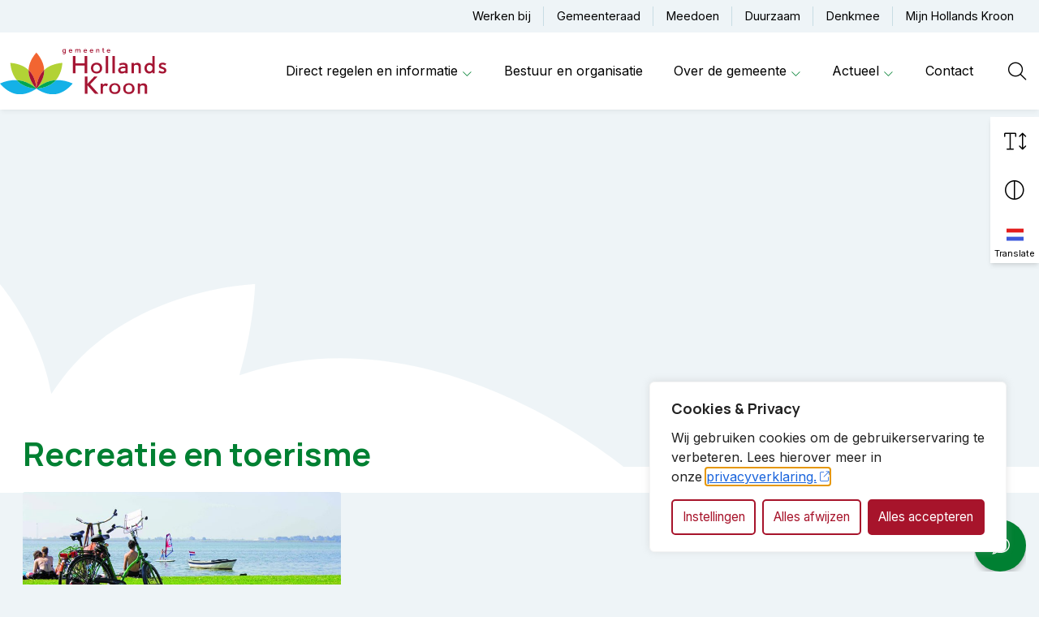

--- FILE ---
content_type: text/html; charset=UTF-8
request_url: https://www.hollandskroon.nl/direct-regelen/ondernemen/recreatie-en-toerisme/
body_size: 28272
content:
<!DOCTYPE html>
<html lang="nl-NL">

<head>
	<meta charset="utf-8">
<script type="text/javascript">
/* <![CDATA[ */
var gform;gform||(document.addEventListener("gform_main_scripts_loaded",function(){gform.scriptsLoaded=!0}),document.addEventListener("gform/theme/scripts_loaded",function(){gform.themeScriptsLoaded=!0}),window.addEventListener("DOMContentLoaded",function(){gform.domLoaded=!0}),gform={domLoaded:!1,scriptsLoaded:!1,themeScriptsLoaded:!1,isFormEditor:()=>"function"==typeof InitializeEditor,callIfLoaded:function(o){return!(!gform.domLoaded||!gform.scriptsLoaded||!gform.themeScriptsLoaded&&!gform.isFormEditor()||(gform.isFormEditor()&&console.warn("The use of gform.initializeOnLoaded() is deprecated in the form editor context and will be removed in Gravity Forms 3.1."),o(),0))},initializeOnLoaded:function(o){gform.callIfLoaded(o)||(document.addEventListener("gform_main_scripts_loaded",()=>{gform.scriptsLoaded=!0,gform.callIfLoaded(o)}),document.addEventListener("gform/theme/scripts_loaded",()=>{gform.themeScriptsLoaded=!0,gform.callIfLoaded(o)}),window.addEventListener("DOMContentLoaded",()=>{gform.domLoaded=!0,gform.callIfLoaded(o)}))},hooks:{action:{},filter:{}},addAction:function(o,r,e,t){gform.addHook("action",o,r,e,t)},addFilter:function(o,r,e,t){gform.addHook("filter",o,r,e,t)},doAction:function(o){gform.doHook("action",o,arguments)},applyFilters:function(o){return gform.doHook("filter",o,arguments)},removeAction:function(o,r){gform.removeHook("action",o,r)},removeFilter:function(o,r,e){gform.removeHook("filter",o,r,e)},addHook:function(o,r,e,t,n){null==gform.hooks[o][r]&&(gform.hooks[o][r]=[]);var d=gform.hooks[o][r];null==n&&(n=r+"_"+d.length),gform.hooks[o][r].push({tag:n,callable:e,priority:t=null==t?10:t})},doHook:function(r,o,e){var t;if(e=Array.prototype.slice.call(e,1),null!=gform.hooks[r][o]&&((o=gform.hooks[r][o]).sort(function(o,r){return o.priority-r.priority}),o.forEach(function(o){"function"!=typeof(t=o.callable)&&(t=window[t]),"action"==r?t.apply(null,e):e[0]=t.apply(null,e)})),"filter"==r)return e[0]},removeHook:function(o,r,t,n){var e;null!=gform.hooks[o][r]&&(e=(e=gform.hooks[o][r]).filter(function(o,r,e){return!!(null!=n&&n!=o.tag||null!=t&&t!=o.priority)}),gform.hooks[o][r]=e)}});
/* ]]> */
</script>

	<meta name="viewport" content="width=device-width, initial-scale=1, shrink-to-fit=no">
	<link rel="manifest" href="https://www.hollandskroon.nl/manifest.webmanifest">
	<meta name="theme-color" content="#008032" />
	<link rel="profile" href="http://gmpg.org/xfn/11"> <title>Recreatie en toerisme - Gemeente Hollands Kroon</title>
	<style>img:is([sizes="auto" i], [sizes^="auto," i]) { contain-intrinsic-size: 3000px 1500px }</style>
	<link rel="alternate" type="application/rss+xml" title="Gemeente Hollands Kroon &raquo; Feed" href="https://www.hollandskroon.nl/feed/">
<meta name="robots" content="index, follow, max-snippet:-1, max-image-preview:large, max-video-preview:-1">
<link rel="canonical" href="https://www.hollandskroon.nl/direct-regelen/ondernemen/recreatie-en-toerisme">
<meta property="og:url" content="https://www.hollandskroon.nl/direct-regelen/ondernemen/recreatie-en-toerisme">
<meta property="og:site_name" content="Gemeente Hollands Kroon">
<meta property="og:locale" content="nl_NL">
<meta property="og:image" content="https://www.hollandskroon.nl/wp-content/uploads/2023/11/og-image.png">
<meta property="og:image:secure_url" content="https://www.hollandskroon.nl/wp-content/uploads/2023/11/og-image.png">
<meta property="og:image:width" content="1640">
<meta property="og:image:height" content="856">
<meta name="twitter:card" content="summary">
<meta name="twitter:image" content="https://www.hollandskroon.nl/wp-content/uploads/2023/11/og-image.png">
<link rel='dns-prefetch' href='//www.google.com' />
<link rel="alternate" type="text/calendar" title="Gemeente Hollands Kroon &raquo; iCal Feed" href="https://www.hollandskroon.nl/evenementenkalender/?ical=1" />
<link rel='stylesheet' id='gform_basic-css' href='https://www.hollandskroon.nl/wp-content/plugins/gravityforms/assets/css/dist/basic.min.css?ver=2.9.23' type='text/css' media='all' />
<link rel='stylesheet' id='gform_theme_components-css' href='https://www.hollandskroon.nl/wp-content/plugins/gravityforms/assets/css/dist/theme-components.min.css?ver=2.9.23' type='text/css' media='all' />
<link rel='stylesheet' id='gform_theme-css' href='https://www.hollandskroon.nl/wp-content/plugins/gravityforms/assets/css/dist/theme.min.css?ver=2.9.23' type='text/css' media='all' />
<link rel='stylesheet' id='tribe-events-pro-mini-calendar-block-styles-css' href='https://www.hollandskroon.nl/wp-content/plugins/events-calendar-pro/build/css/tribe-events-pro-mini-calendar-block.css?ver=7.7.11' type='text/css' media='all' />
<link rel='stylesheet' id='wp-block-library-css' href='https://www.hollandskroon.nl/wp-includes/css/dist/block-library/style.min.css' type='text/css' media='all' />
<style id='wpseopress-local-business-style-inline-css' type='text/css'>
span.wp-block-wpseopress-local-business-field{margin-right:8px}

</style>
<style id='wpseopress-table-of-contents-style-inline-css' type='text/css'>
.wp-block-wpseopress-table-of-contents li.active>a{font-weight:bold}

</style>
<style id='global-styles-inline-css' type='text/css'>
:root{--wp--preset--aspect-ratio--square: 1;--wp--preset--aspect-ratio--4-3: 4/3;--wp--preset--aspect-ratio--3-4: 3/4;--wp--preset--aspect-ratio--3-2: 3/2;--wp--preset--aspect-ratio--2-3: 2/3;--wp--preset--aspect-ratio--16-9: 16/9;--wp--preset--aspect-ratio--9-16: 9/16;--wp--preset--color--black: #000;--wp--preset--color--cyan-bluish-gray: #abb8c3;--wp--preset--color--white: #FFF;--wp--preset--color--pale-pink: #f78da7;--wp--preset--color--vivid-red: #cf2e2e;--wp--preset--color--luminous-vivid-orange: #ff6900;--wp--preset--color--luminous-vivid-amber: #fcb900;--wp--preset--color--light-green-cyan: #7bdcb5;--wp--preset--color--vivid-green-cyan: #00d084;--wp--preset--color--pale-cyan-blue: #8ed1fc;--wp--preset--color--vivid-cyan-blue: #0693e3;--wp--preset--color--vivid-purple: #9b51e0;--wp--preset--color--primary: var(--color-palette-primary);--wp--preset--color--secondary: var(--color-palette-secondary);--wp--preset--gradient--vivid-cyan-blue-to-vivid-purple: linear-gradient(135deg,rgba(6,147,227,1) 0%,rgb(155,81,224) 100%);--wp--preset--gradient--light-green-cyan-to-vivid-green-cyan: linear-gradient(135deg,rgb(122,220,180) 0%,rgb(0,208,130) 100%);--wp--preset--gradient--luminous-vivid-amber-to-luminous-vivid-orange: linear-gradient(135deg,rgba(252,185,0,1) 0%,rgba(255,105,0,1) 100%);--wp--preset--gradient--luminous-vivid-orange-to-vivid-red: linear-gradient(135deg,rgba(255,105,0,1) 0%,rgb(207,46,46) 100%);--wp--preset--gradient--very-light-gray-to-cyan-bluish-gray: linear-gradient(135deg,rgb(238,238,238) 0%,rgb(169,184,195) 100%);--wp--preset--gradient--cool-to-warm-spectrum: linear-gradient(135deg,rgb(74,234,220) 0%,rgb(151,120,209) 20%,rgb(207,42,186) 40%,rgb(238,44,130) 60%,rgb(251,105,98) 80%,rgb(254,248,76) 100%);--wp--preset--gradient--blush-light-purple: linear-gradient(135deg,rgb(255,206,236) 0%,rgb(152,150,240) 100%);--wp--preset--gradient--blush-bordeaux: linear-gradient(135deg,rgb(254,205,165) 0%,rgb(254,45,45) 50%,rgb(107,0,62) 100%);--wp--preset--gradient--luminous-dusk: linear-gradient(135deg,rgb(255,203,112) 0%,rgb(199,81,192) 50%,rgb(65,88,208) 100%);--wp--preset--gradient--pale-ocean: linear-gradient(135deg,rgb(255,245,203) 0%,rgb(182,227,212) 50%,rgb(51,167,181) 100%);--wp--preset--gradient--electric-grass: linear-gradient(135deg,rgb(202,248,128) 0%,rgb(113,206,126) 100%);--wp--preset--gradient--midnight: linear-gradient(135deg,rgb(2,3,129) 0%,rgb(40,116,252) 100%);--wp--preset--font-size--small: 13px;--wp--preset--font-size--medium: 20px;--wp--preset--font-size--large: 36px;--wp--preset--font-size--x-large: 42px;--wp--preset--spacing--20: 0.44rem;--wp--preset--spacing--30: 0.67rem;--wp--preset--spacing--40: 1rem;--wp--preset--spacing--50: 1.5rem;--wp--preset--spacing--60: 2.25rem;--wp--preset--spacing--70: 3.38rem;--wp--preset--spacing--80: 5.06rem;--wp--preset--shadow--natural: 6px 6px 9px rgba(0, 0, 0, 0.2);--wp--preset--shadow--deep: 12px 12px 50px rgba(0, 0, 0, 0.4);--wp--preset--shadow--sharp: 6px 6px 0px rgba(0, 0, 0, 0.2);--wp--preset--shadow--outlined: 6px 6px 0px -3px rgba(255, 255, 255, 1), 6px 6px rgba(0, 0, 0, 1);--wp--preset--shadow--crisp: 6px 6px 0px rgba(0, 0, 0, 1);}.wp-block-button .wp-block-button__link{--wp--preset--color--secondary: var(--color-palette-secondary);}p{--wp--preset--font-size--small: var(--typography-font-size-small);--wp--preset--font-size--medium: var(--typography-font-size-medium);--wp--preset--font-size--lead: var(--typography-font-size-lead);}:root { --wp--style--global--content-size: var(--layout-content-size);--wp--style--global--wide-size: var(--layout-wide-size); }:where(body) { margin: 0; }.wp-site-blocks > .alignleft { float: left; margin-right: 2em; }.wp-site-blocks > .alignright { float: right; margin-left: 2em; }.wp-site-blocks > .aligncenter { justify-content: center; margin-left: auto; margin-right: auto; }:where(.is-layout-flex){gap: 0.5em;}:where(.is-layout-grid){gap: 0.5em;}.is-layout-flow > .alignleft{float: left;margin-inline-start: 0;margin-inline-end: 2em;}.is-layout-flow > .alignright{float: right;margin-inline-start: 2em;margin-inline-end: 0;}.is-layout-flow > .aligncenter{margin-left: auto !important;margin-right: auto !important;}.is-layout-constrained > .alignleft{float: left;margin-inline-start: 0;margin-inline-end: 2em;}.is-layout-constrained > .alignright{float: right;margin-inline-start: 2em;margin-inline-end: 0;}.is-layout-constrained > .aligncenter{margin-left: auto !important;margin-right: auto !important;}.is-layout-constrained > :where(:not(.alignleft):not(.alignright):not(.alignfull)){max-width: var(--wp--style--global--content-size);margin-left: auto !important;margin-right: auto !important;}.is-layout-constrained > .alignwide{max-width: var(--wp--style--global--wide-size);}body .is-layout-flex{display: flex;}.is-layout-flex{flex-wrap: wrap;align-items: center;}.is-layout-flex > :is(*, div){margin: 0;}body .is-layout-grid{display: grid;}.is-layout-grid > :is(*, div){margin: 0;}body{padding-top: 0px;padding-right: 0px;padding-bottom: 0px;padding-left: 0px;}a:where(:not(.wp-element-button)){text-decoration: underline;}.has-black-color{color: var(--wp--preset--color--black) !important;}.has-cyan-bluish-gray-color{color: var(--wp--preset--color--cyan-bluish-gray) !important;}.has-white-color{color: var(--wp--preset--color--white) !important;}.has-pale-pink-color{color: var(--wp--preset--color--pale-pink) !important;}.has-vivid-red-color{color: var(--wp--preset--color--vivid-red) !important;}.has-luminous-vivid-orange-color{color: var(--wp--preset--color--luminous-vivid-orange) !important;}.has-luminous-vivid-amber-color{color: var(--wp--preset--color--luminous-vivid-amber) !important;}.has-light-green-cyan-color{color: var(--wp--preset--color--light-green-cyan) !important;}.has-vivid-green-cyan-color{color: var(--wp--preset--color--vivid-green-cyan) !important;}.has-pale-cyan-blue-color{color: var(--wp--preset--color--pale-cyan-blue) !important;}.has-vivid-cyan-blue-color{color: var(--wp--preset--color--vivid-cyan-blue) !important;}.has-vivid-purple-color{color: var(--wp--preset--color--vivid-purple) !important;}.has-primary-color{color: var(--wp--preset--color--primary) !important;}.has-secondary-color{color: var(--wp--preset--color--secondary) !important;}.has-black-background-color{background-color: var(--wp--preset--color--black) !important;}.has-cyan-bluish-gray-background-color{background-color: var(--wp--preset--color--cyan-bluish-gray) !important;}.has-white-background-color{background-color: var(--wp--preset--color--white) !important;}.has-pale-pink-background-color{background-color: var(--wp--preset--color--pale-pink) !important;}.has-vivid-red-background-color{background-color: var(--wp--preset--color--vivid-red) !important;}.has-luminous-vivid-orange-background-color{background-color: var(--wp--preset--color--luminous-vivid-orange) !important;}.has-luminous-vivid-amber-background-color{background-color: var(--wp--preset--color--luminous-vivid-amber) !important;}.has-light-green-cyan-background-color{background-color: var(--wp--preset--color--light-green-cyan) !important;}.has-vivid-green-cyan-background-color{background-color: var(--wp--preset--color--vivid-green-cyan) !important;}.has-pale-cyan-blue-background-color{background-color: var(--wp--preset--color--pale-cyan-blue) !important;}.has-vivid-cyan-blue-background-color{background-color: var(--wp--preset--color--vivid-cyan-blue) !important;}.has-vivid-purple-background-color{background-color: var(--wp--preset--color--vivid-purple) !important;}.has-primary-background-color{background-color: var(--wp--preset--color--primary) !important;}.has-secondary-background-color{background-color: var(--wp--preset--color--secondary) !important;}.has-black-border-color{border-color: var(--wp--preset--color--black) !important;}.has-cyan-bluish-gray-border-color{border-color: var(--wp--preset--color--cyan-bluish-gray) !important;}.has-white-border-color{border-color: var(--wp--preset--color--white) !important;}.has-pale-pink-border-color{border-color: var(--wp--preset--color--pale-pink) !important;}.has-vivid-red-border-color{border-color: var(--wp--preset--color--vivid-red) !important;}.has-luminous-vivid-orange-border-color{border-color: var(--wp--preset--color--luminous-vivid-orange) !important;}.has-luminous-vivid-amber-border-color{border-color: var(--wp--preset--color--luminous-vivid-amber) !important;}.has-light-green-cyan-border-color{border-color: var(--wp--preset--color--light-green-cyan) !important;}.has-vivid-green-cyan-border-color{border-color: var(--wp--preset--color--vivid-green-cyan) !important;}.has-pale-cyan-blue-border-color{border-color: var(--wp--preset--color--pale-cyan-blue) !important;}.has-vivid-cyan-blue-border-color{border-color: var(--wp--preset--color--vivid-cyan-blue) !important;}.has-vivid-purple-border-color{border-color: var(--wp--preset--color--vivid-purple) !important;}.has-primary-border-color{border-color: var(--wp--preset--color--primary) !important;}.has-secondary-border-color{border-color: var(--wp--preset--color--secondary) !important;}.has-vivid-cyan-blue-to-vivid-purple-gradient-background{background: var(--wp--preset--gradient--vivid-cyan-blue-to-vivid-purple) !important;}.has-light-green-cyan-to-vivid-green-cyan-gradient-background{background: var(--wp--preset--gradient--light-green-cyan-to-vivid-green-cyan) !important;}.has-luminous-vivid-amber-to-luminous-vivid-orange-gradient-background{background: var(--wp--preset--gradient--luminous-vivid-amber-to-luminous-vivid-orange) !important;}.has-luminous-vivid-orange-to-vivid-red-gradient-background{background: var(--wp--preset--gradient--luminous-vivid-orange-to-vivid-red) !important;}.has-very-light-gray-to-cyan-bluish-gray-gradient-background{background: var(--wp--preset--gradient--very-light-gray-to-cyan-bluish-gray) !important;}.has-cool-to-warm-spectrum-gradient-background{background: var(--wp--preset--gradient--cool-to-warm-spectrum) !important;}.has-blush-light-purple-gradient-background{background: var(--wp--preset--gradient--blush-light-purple) !important;}.has-blush-bordeaux-gradient-background{background: var(--wp--preset--gradient--blush-bordeaux) !important;}.has-luminous-dusk-gradient-background{background: var(--wp--preset--gradient--luminous-dusk) !important;}.has-pale-ocean-gradient-background{background: var(--wp--preset--gradient--pale-ocean) !important;}.has-electric-grass-gradient-background{background: var(--wp--preset--gradient--electric-grass) !important;}.has-midnight-gradient-background{background: var(--wp--preset--gradient--midnight) !important;}.has-small-font-size{font-size: var(--wp--preset--font-size--small) !important;}.has-medium-font-size{font-size: var(--wp--preset--font-size--medium) !important;}.has-large-font-size{font-size: var(--wp--preset--font-size--large) !important;}.has-x-large-font-size{font-size: var(--wp--preset--font-size--x-large) !important;}.wp-block-button .wp-block-button__link.has-secondary-color{color: var(--wp--preset--color--secondary) !important;}.wp-block-button .wp-block-button__link.has-secondary-background-color{background-color: var(--wp--preset--color--secondary) !important;}.wp-block-button .wp-block-button__link.has-secondary-border-color{border-color: var(--wp--preset--color--secondary) !important;}p.has-small-font-size{font-size: var(--wp--preset--font-size--small) !important;}p.has-medium-font-size{font-size: var(--wp--preset--font-size--medium) !important;}p.has-lead-font-size{font-size: var(--wp--preset--font-size--lead) !important;}
:where(.wp-block-post-template.is-layout-flex){gap: 1.25em;}:where(.wp-block-post-template.is-layout-grid){gap: 1.25em;}
:where(.wp-block-columns.is-layout-flex){gap: 2em;}:where(.wp-block-columns.is-layout-grid){gap: 2em;}
:root :where(.wp-block-pullquote){font-size: 1.5em;line-height: 1.6;}
</style>
<link rel='stylesheet' id='wp-a11y-css-css' href='https://www.hollandskroon.nl/wp-content/plugins/gravityforms-csp-fixer/resources/js/replacements/a11y.css' type='text/css' media='all' />
<link rel='stylesheet' id='ep_general_styles-css' href='https://www.hollandskroon.nl/wp-content/plugins/elasticpress/dist/css/general-styles.css?ver=66295efe92a630617c00' type='text/css' media='all' />
<style id='block-visibility-screen-size-styles-inline-css' type='text/css'>
/* Large screens (desktops, 992px and up) */
@media ( min-width: 992px ) {
	.block-visibility-hide-large-screen {
		display: none !important;
	}
}

/* Medium screens (tablets, between 768px and 992px) */
@media ( min-width: 768px ) and ( max-width: 991.98px ) {
	.block-visibility-hide-medium-screen {
		display: none !important;
	}
}

/* Small screens (mobile devices, less than 768px) */
@media ( max-width: 767.98px ) {
	.block-visibility-hide-small-screen {
		display: none !important;
	}
}
</style>
<script type="text/javascript" src="https://www.hollandskroon.nl/wp-includes/js/jquery/jquery.min.js" id="jquery-js"></script>
<script type="text/javascript" defer='defer' src="https://www.hollandskroon.nl/wp-content/plugins/gravityforms/js/jquery.json.min.js?ver=2.9.23" id="gform_json-js"></script>
<script type="text/javascript" id="gform_gravityforms-js-extra">
/* <![CDATA[ */
var gf_global = {"gf_currency_config":{"name":"Euro","symbol_left":"","symbol_right":"&#8364;","symbol_padding":" ","thousand_separator":".","decimal_separator":",","decimals":2,"code":"EUR"},"base_url":"https:\/\/www.hollandskroon.nl\/wp-content\/plugins\/gravityforms","number_formats":[],"spinnerUrl":"https:\/\/www.hollandskroon.nl\/wp-content\/plugins\/gravityforms\/images\/spinner.svg","version_hash":"4b5bab454f0a91dfdda6e600337a31fb","strings":{"newRowAdded":"Nieuwe rij toegevoegd.","rowRemoved":"Rij verwijderd","formSaved":"Het formulier is opgeslagen. De inhoud bevat de link om terug te keren en het formulier in te vullen."}};
var gform_i18n = {"datepicker":{"days":{"monday":"Ma","tuesday":"Di","wednesday":"Wo","thursday":"Do","friday":"Vr","saturday":"Za","sunday":"Zo"},"months":{"january":"Januari","february":"Februari","march":"Maart","april":"April","may":"Mei","june":"Juni","july":"Juli","august":"Augustus","september":"September","october":"Oktober","november":"November","december":"December"},"firstDay":1,"iconText":"Selecteer een datum"}};
var gf_legacy_multi = {"4":""};
var gform_gravityforms = {"strings":{"invalid_file_extension":"Dit bestandstype is niet toegestaan. Moet \u00e9\u00e9n van de volgende zijn:","delete_file":"Dit bestand verwijderen","in_progress":"in behandeling","file_exceeds_limit":"Bestand overschrijdt limiet bestandsgrootte","illegal_extension":"Dit type bestand is niet toegestaan.","max_reached":"Maximale aantal bestanden bereikt","unknown_error":"Er was een probleem bij het opslaan van het bestand op de server","currently_uploading":"Wacht tot het uploaden is voltooid","cancel":"Annuleren","cancel_upload":"Deze upload annuleren","cancelled":"Geannuleerd","error":"Fout","message":"Bericht"},"vars":{"images_url":"https:\/\/www.hollandskroon.nl\/wp-content\/plugins\/gravityforms\/images"}};
/* ]]> */
</script>
<script type="text/javascript" defer='defer' src="https://www.hollandskroon.nl/wp-content/plugins/gravityforms/js/gravityforms.min.js?ver=2.9.23" id="gform_gravityforms-js"></script>
<script type="text/javascript" id="gform_conditional_logic-js-extra">
/* <![CDATA[ */
var gf_legacy = {"is_legacy":""};
/* ]]> */
</script>
<script type="text/javascript" defer='defer' src="https://www.hollandskroon.nl/wp-content/plugins/gravityforms/js/conditional_logic.min.js?ver=2.9.23" id="gform_conditional_logic-js"></script>
<script type="text/javascript" src="https://www.hollandskroon.nl/wp-content/plugins/gravityforms-csp-fixer/resources/js/csp-fixer.js?ver=0.0.7" id="csp-fixer-js"></script>
<script type="text/javascript" defer='defer' src="https://www.hollandskroon.nl/wp-content/plugins/gravityforms/assets/js/dist/utils.min.js?ver=380b7a5ec0757c78876bc8a59488f2f3" id="gform_gravityforms_utils-js"></script>
<script type="text/javascript" id="cookie-law-info-js-extra">
/* <![CDATA[ */
var _ckyConfig = {"_ipData":[],"_assetsURL":"https:\/\/www.hollandskroon.nl\/wp-content\/plugins\/cookie-law-info\/lite\/frontend\/images\/","_publicURL":"https:\/\/www.hollandskroon.nl","_expiry":"365","_categories":[{"name":"Noodzakelijk","slug":"necessary","isNecessary":true,"ccpaDoNotSell":true,"cookies":[{"cookieID":"_ga","domain":"hollandskroon.nl","provider":"google-analytics.com|googletagmanager.com\/gtag\/js"},{"cookieID":"_gid","domain":"hollandskroon.nl","provider":"google-analytics.com|googletagmanager.com\/gtag\/js"},{"cookieID":"_gat_UA-*","domain":"hollandskroon.nl","provider":"google-analytics.com|googletagmanager.com\/gtag\/js"},{"cookieID":"_gat_im","domain":"hollandskroon.nl","provider":"google-analytics.com|googletagmanager.com\/gtag\/js"},{"cookieID":"_ga_*","domain":"hollandskroon.nl","provider":"google-analytics.com|googletagmanager.com\/gtag\/js"},{"cookieID":"cookieyes-consent","domain":"hollandskroon.nl","provider":"cookieyes.com"},{"cookieID":"rc::a","domain":"google.com","provider":"google.com"},{"cookieID":"rc::c","domain":"google.com","provider":"google.com"}],"active":true,"defaultConsent":{"gdpr":true,"ccpa":true}},{"name":"Functioneel","slug":"functional","isNecessary":false,"ccpaDoNotSell":true,"cookies":[],"active":true,"defaultConsent":{"gdpr":false,"ccpa":false}},{"name":"Analytics","slug":"analytics","isNecessary":false,"ccpaDoNotSell":true,"cookies":[{"cookieID":"VISITOR_INFO1_LIVE","domain":".youtube.com","provider":"youtube.com|youtube-nocookie.com"},{"cookieID":"CONSENT","domain":".google.com","provider":"youtube.com|youtube-nocookie.com"},{"cookieID":"yt-player-bandwidth","domain":"youtube.com","provider":"youtube.com|youtube-nocookie.com"},{"cookieID":"VISITOR_PRIVACY_METADATA","domain":".youtube.com","provider":""},{"cookieID":"YSC","domain":".youtube.com","provider":"youtube.com|youtube-nocookie.com"},{"cookieID":"yt.innertube::nextId","domain":"youtube.com","provider":"youtube.com|youtube-nocookie.com"},{"cookieID":"yt.innertube::requests","domain":"youtube.com","provider":"youtube.com|youtube-nocookie.com"},{"cookieID":"CLID","domain":"www.clarity.ms","provider":"clarity.ms"},{"cookieID":"SM","domain":".c.clarity.ms","provider":"clarity.ms"},{"cookieID":"_clck","domain":"hollandskroon.nl","provider":"clarity.ms"},{"cookieID":"_clsk","domain":"hollandskroon.nl","provider":"clarity.ms"},{"cookieID":"yt-player-headers-readable","domain":"youtube.com","provider":"youtube.com|youtube-nocookie.com"},{"cookieID":"yt-remote-cast-available","domain":"youtube.com","provider":"youtube.com|youtube-nocookie.com"},{"cookieID":"yt-remote-cast-installed","domain":"youtube.com","provider":"youtube.com|youtube-nocookie.com"},{"cookieID":"yt-remote-connected-devices","domain":"youtube-nocookie.com","provider":"youtube.com|youtube-nocookie.com"},{"cookieID":"yt-remote-device-id","domain":"youtube-nocookie.com","provider":"youtube.com|youtube-nocookie.com"},{"cookieID":"yt-remote-fast-check-period","domain":"youtube.com","provider":"youtube.com|youtube-nocookie.com"},{"cookieID":"yt-remote-session-app","domain":"youtube.com","provider":"youtube.com|youtube-nocookie.com"},{"cookieID":"yt-remote-session-name","domain":"youtube.com","provider":"youtube.com|youtube-nocookie.com"},{"cookieID":"ytidb::LAST_RESULT_ENTRY_KEY","domain":"youtube.com","provider":"youtube.com|youtube-nocookie.com"}],"active":true,"defaultConsent":{"gdpr":false,"ccpa":false}},{"name":"Prestatie","slug":"performance","isNecessary":false,"ccpaDoNotSell":true,"cookies":[],"active":true,"defaultConsent":{"gdpr":false,"ccpa":false}},{"name":"Marketing","slug":"advertisement","isNecessary":false,"ccpaDoNotSell":true,"cookies":[],"active":true,"defaultConsent":{"gdpr":false,"ccpa":false}}],"_activeLaw":"gdpr","_rootDomain":"","_block":"1","_showBanner":"1","_bannerConfig":{"settings":{"type":"box","preferenceCenterType":"popup","position":"bottom-right","applicableLaw":"gdpr"},"behaviours":{"reloadBannerOnAccept":false,"loadAnalyticsByDefault":false,"animations":{"onLoad":"animate","onHide":"sticky"}},"config":{"revisitConsent":{"status":true,"tag":"revisit-consent","position":"bottom-right","meta":{"url":"#"},"styles":{"background-color":"#a7142b"},"elements":{"title":{"type":"text","tag":"revisit-consent-title","status":true,"styles":{"color":"#0056a7"}}}},"preferenceCenter":{"toggle":{"status":true,"tag":"detail-category-toggle","type":"toggle","states":{"active":{"styles":{"background-color":"#1863DC"}},"inactive":{"styles":{"background-color":"#D0D5D2"}}}}},"categoryPreview":{"status":false,"toggle":{"status":true,"tag":"detail-category-preview-toggle","type":"toggle","states":{"active":{"styles":{"background-color":"#1863DC"}},"inactive":{"styles":{"background-color":"#D0D5D2"}}}}},"videoPlaceholder":{"status":true,"styles":{"background-color":"#a7142b","border-color":"#a7142b","color":"#ffffff"}},"readMore":{"status":false,"tag":"readmore-button","type":"link","meta":{"noFollow":true,"newTab":true},"styles":{"color":"#a7142b","background-color":"transparent","border-color":"transparent"}},"showMore":{"status":true,"tag":"show-desc-button","type":"button","styles":{"color":"#1863DC"}},"showLess":{"status":true,"tag":"hide-desc-button","type":"button","styles":{"color":"#1863DC"}},"alwaysActive":{"status":true,"tag":"always-active","styles":{"color":"#008000"}},"manualLinks":{"status":true,"tag":"manual-links","type":"link","styles":{"color":"#1863DC"}},"auditTable":{"status":true},"optOption":{"status":true,"toggle":{"status":true,"tag":"optout-option-toggle","type":"toggle","states":{"active":{"styles":{"background-color":"#1863dc"}},"inactive":{"styles":{"background-color":"#FFFFFF"}}}}}}},"_version":"3.3.8","_logConsent":"1","_tags":[{"tag":"accept-button","styles":{"color":"#FFFFFF","background-color":"#a7142b","border-color":"#a7142b"}},{"tag":"reject-button","styles":{"color":"#a7142b","background-color":"transparent","border-color":"#a7142b"}},{"tag":"settings-button","styles":{"color":"#a7142b","background-color":"transparent","border-color":"#a7142b"}},{"tag":"readmore-button","styles":{"color":"#a7142b","background-color":"transparent","border-color":"transparent"}},{"tag":"donotsell-button","styles":{"color":"#1863DC","background-color":"transparent","border-color":"transparent"}},{"tag":"show-desc-button","styles":{"color":"#1863DC"}},{"tag":"hide-desc-button","styles":{"color":"#1863DC"}},{"tag":"cky-always-active","styles":[]},{"tag":"cky-link","styles":[]},{"tag":"accept-button","styles":{"color":"#FFFFFF","background-color":"#a7142b","border-color":"#a7142b"}},{"tag":"revisit-consent","styles":{"background-color":"#a7142b"}}],"_shortCodes":[{"key":"cky_readmore","content":"<a href=\"#\" class=\"cky-policy\" aria-label=\"Cookiebeleid\" target=\"_blank\" rel=\"noopener\" data-cky-tag=\"readmore-button\">Cookiebeleid<\/a>","tag":"readmore-button","status":false,"attributes":{"rel":"nofollow","target":"_blank"}},{"key":"cky_show_desc","content":"<button class=\"cky-show-desc-btn\" data-cky-tag=\"show-desc-button\" aria-label=\"Show more\">Show more<\/button>","tag":"show-desc-button","status":true,"attributes":[]},{"key":"cky_hide_desc","content":"<button class=\"cky-show-desc-btn\" data-cky-tag=\"hide-desc-button\" aria-label=\"Show less\">Show less<\/button>","tag":"hide-desc-button","status":true,"attributes":[]},{"key":"cky_optout_show_desc","content":"[cky_optout_show_desc]","tag":"optout-show-desc-button","status":true,"attributes":[]},{"key":"cky_optout_hide_desc","content":"[cky_optout_hide_desc]","tag":"optout-hide-desc-button","status":true,"attributes":[]},{"key":"cky_category_toggle_label","content":"[cky_{{status}}_category_label] [cky_preference_{{category_slug}}_title]","tag":"","status":true,"attributes":[]},{"key":"cky_enable_category_label","content":"Activeer","tag":"","status":true,"attributes":[]},{"key":"cky_disable_category_label","content":"Deactiveer","tag":"","status":true,"attributes":[]},{"key":"cky_video_placeholder","content":"<div class=\"video-placeholder-normal\" data-cky-tag=\"video-placeholder\" id=\"[UNIQUEID]\"><p class=\"video-placeholder-text-normal\" data-cky-tag=\"placeholder-title\">Accepteer de cookie instellingen<\/p><\/div>","tag":"","status":true,"attributes":[]},{"key":"cky_enable_optout_label","content":"Enable","tag":"","status":true,"attributes":[]},{"key":"cky_disable_optout_label","content":"Disable","tag":"","status":true,"attributes":[]},{"key":"cky_optout_toggle_label","content":"[cky_{{status}}_optout_label] [cky_optout_option_title]","tag":"","status":true,"attributes":[]},{"key":"cky_optout_option_title","content":"Do Not Sell or Share My Personal Information","tag":"","status":true,"attributes":[]},{"key":"cky_optout_close_label","content":"Close","tag":"","status":true,"attributes":[]},{"key":"cky_preference_close_label","content":"Close","tag":"","status":true,"attributes":[]}],"_rtl":"","_language":"nl","_providersToBlock":[{"re":"youtube.com|youtube-nocookie.com","categories":["analytics"]},{"re":"clarity.ms","categories":["analytics"]}]};
var _ckyStyles = {"css":".cky-overlay{background: #000000; opacity: 0.4; position: fixed; top: 0; left: 0; width: 100%; height: 100%; z-index: 99999999;}.cky-hide{display: none;}.cky-btn-revisit-wrapper{display: flex; align-items: center; justify-content: center; background: #0056a7; width: 45px; height: 45px; border-radius: 50%; position: fixed; z-index: 999999; cursor: pointer;}.cky-revisit-bottom-left{bottom: 15px; left: 15px;}.cky-revisit-bottom-right{bottom: 15px; right: 15px;}.cky-btn-revisit-wrapper .cky-btn-revisit{display: flex; align-items: center; justify-content: center; background: none; border: none; cursor: pointer; position: relative; margin: 0; padding: 0;}.cky-btn-revisit-wrapper .cky-btn-revisit img{max-width: fit-content; margin: 0; height: 30px; width: 30px;}.cky-revisit-bottom-left:hover::before{content: attr(data-tooltip); position: absolute; background: #4e4b66; color: #ffffff; left: calc(100% + 7px); font-size: 12px; line-height: 16px; width: max-content; padding: 4px 8px; border-radius: 4px;}.cky-revisit-bottom-left:hover::after{position: absolute; content: \"\"; border: 5px solid transparent; left: calc(100% + 2px); border-left-width: 0; border-right-color: #4e4b66;}.cky-revisit-bottom-right:hover::before{content: attr(data-tooltip); position: absolute; background: #4e4b66; color: #ffffff; right: calc(100% + 7px); font-size: 12px; line-height: 16px; width: max-content; padding: 4px 8px; border-radius: 4px;}.cky-revisit-bottom-right:hover::after{position: absolute; content: \"\"; border: 5px solid transparent; right: calc(100% + 2px); border-right-width: 0; border-left-color: #4e4b66;}.cky-revisit-hide{display: none;}.cky-consent-container{position: fixed; width: 440px; box-sizing: border-box; z-index: 9999999; border-radius: 6px;}.cky-consent-container .cky-consent-bar{background: #ffffff; border: 1px solid; padding: 20px 26px; box-shadow: 0 -1px 10px 0 #acabab4d; border-radius: 6px;}.cky-box-bottom-left{bottom: 40px; left: 40px;}.cky-box-bottom-right{bottom: 40px; right: 40px;}.cky-box-top-left{top: 40px; left: 40px;}.cky-box-top-right{top: 40px; right: 40px;}.cky-custom-brand-logo-wrapper .cky-custom-brand-logo{width: 100px; height: auto; margin: 0 0 12px 0;}.cky-notice .cky-title{color: #212121; font-weight: 700; font-size: 18px; line-height: 24px; margin: 0 0 12px 0;}.cky-notice-des *,.cky-preference-content-wrapper *,.cky-accordion-header-des *,.cky-gpc-wrapper .cky-gpc-desc *{font-size: 14px;}.cky-notice-des{color: #212121; font-size: 14px; line-height: 24px; font-weight: 400;}.cky-notice-des img{height: 25px; width: 25px;}.cky-consent-bar .cky-notice-des p,.cky-gpc-wrapper .cky-gpc-desc p,.cky-preference-body-wrapper .cky-preference-content-wrapper p,.cky-accordion-header-wrapper .cky-accordion-header-des p,.cky-cookie-des-table li div:last-child p{color: inherit; margin-top: 0; overflow-wrap: break-word;}.cky-notice-des P:last-child,.cky-preference-content-wrapper p:last-child,.cky-cookie-des-table li div:last-child p:last-child,.cky-gpc-wrapper .cky-gpc-desc p:last-child{margin-bottom: 0;}.cky-notice-des a.cky-policy,.cky-notice-des button.cky-policy{font-size: 14px; color: #1863dc; white-space: nowrap; cursor: pointer; background: transparent; border: 1px solid; text-decoration: underline;}.cky-notice-des button.cky-policy{padding: 0;}.cky-notice-des a.cky-policy:focus-visible,.cky-notice-des button.cky-policy:focus-visible,.cky-preference-content-wrapper .cky-show-desc-btn:focus-visible,.cky-accordion-header .cky-accordion-btn:focus-visible,.cky-preference-header .cky-btn-close:focus-visible,.cky-switch input[type=\"checkbox\"]:focus-visible,.cky-footer-wrapper a:focus-visible,.cky-btn:focus-visible{outline: 2px solid #1863dc; outline-offset: 2px;}.cky-btn:focus:not(:focus-visible),.cky-accordion-header .cky-accordion-btn:focus:not(:focus-visible),.cky-preference-content-wrapper .cky-show-desc-btn:focus:not(:focus-visible),.cky-btn-revisit-wrapper .cky-btn-revisit:focus:not(:focus-visible),.cky-preference-header .cky-btn-close:focus:not(:focus-visible),.cky-consent-bar .cky-banner-btn-close:focus:not(:focus-visible){outline: 0;}button.cky-show-desc-btn:not(:hover):not(:active){color: #1863dc; background: transparent;}button.cky-accordion-btn:not(:hover):not(:active),button.cky-banner-btn-close:not(:hover):not(:active),button.cky-btn-revisit:not(:hover):not(:active),button.cky-btn-close:not(:hover):not(:active){background: transparent;}.cky-consent-bar button:hover,.cky-modal.cky-modal-open button:hover,.cky-consent-bar button:focus,.cky-modal.cky-modal-open button:focus{text-decoration: none;}.cky-notice-btn-wrapper{display: flex; justify-content: flex-start; align-items: center; flex-wrap: wrap; margin-top: 16px;}.cky-notice-btn-wrapper .cky-btn{text-shadow: none; box-shadow: none;}.cky-btn{flex: auto; max-width: 100%; font-size: 14px; font-family: inherit; line-height: 24px; padding: 8px; font-weight: 500; margin: 0 8px 0 0; border-radius: 2px; cursor: pointer; text-align: center; text-transform: none; min-height: 0;}.cky-btn:hover{opacity: 0.8;}.cky-btn-customize{color: #1863dc; background: transparent; border: 2px solid #1863dc;}.cky-btn-reject{color: #1863dc; background: transparent; border: 2px solid #1863dc;}.cky-btn-accept{background: #1863dc; color: #ffffff; border: 2px solid #1863dc;}.cky-btn:last-child{margin-right: 0;}@media (max-width: 576px){.cky-box-bottom-left{bottom: 0; left: 0;}.cky-box-bottom-right{bottom: 0; right: 0;}.cky-box-top-left{top: 0; left: 0;}.cky-box-top-right{top: 0; right: 0;}}@media (max-width: 440px){.cky-box-bottom-left, .cky-box-bottom-right, .cky-box-top-left, .cky-box-top-right{width: 100%; max-width: 100%;}.cky-consent-container .cky-consent-bar{padding: 20px 0;}.cky-custom-brand-logo-wrapper, .cky-notice .cky-title, .cky-notice-des, .cky-notice-btn-wrapper{padding: 0 24px;}.cky-notice-des{max-height: 40vh; overflow-y: scroll;}.cky-notice-btn-wrapper{flex-direction: column; margin-top: 0;}.cky-btn{width: 100%; margin: 10px 0 0 0;}.cky-notice-btn-wrapper .cky-btn-customize{order: 2;}.cky-notice-btn-wrapper .cky-btn-reject{order: 3;}.cky-notice-btn-wrapper .cky-btn-accept{order: 1; margin-top: 16px;}}@media (max-width: 352px){.cky-notice .cky-title{font-size: 16px;}.cky-notice-des *{font-size: 12px;}.cky-notice-des, .cky-btn{font-size: 12px;}}.cky-modal.cky-modal-open{display: flex; visibility: visible; -webkit-transform: translate(-50%, -50%); -moz-transform: translate(-50%, -50%); -ms-transform: translate(-50%, -50%); -o-transform: translate(-50%, -50%); transform: translate(-50%, -50%); top: 50%; left: 50%; transition: all 1s ease;}.cky-modal{box-shadow: 0 32px 68px rgba(0, 0, 0, 0.3); margin: 0 auto; position: fixed; max-width: 100%; background: #ffffff; top: 50%; box-sizing: border-box; border-radius: 6px; z-index: 999999999; color: #212121; -webkit-transform: translate(-50%, 100%); -moz-transform: translate(-50%, 100%); -ms-transform: translate(-50%, 100%); -o-transform: translate(-50%, 100%); transform: translate(-50%, 100%); visibility: hidden; transition: all 0s ease;}.cky-preference-center{max-height: 79vh; overflow: hidden; width: 845px; overflow: hidden; flex: 1 1 0; display: flex; flex-direction: column; border-radius: 6px;}.cky-preference-header{display: flex; align-items: center; justify-content: space-between; padding: 22px 24px; border-bottom: 1px solid;}.cky-preference-header .cky-preference-title{font-size: 18px; font-weight: 700; line-height: 24px;}.cky-preference-header .cky-btn-close{margin: 0; cursor: pointer; vertical-align: middle; padding: 0; background: none; border: none; width: auto; height: auto; min-height: 0; line-height: 0; text-shadow: none; box-shadow: none;}.cky-preference-header .cky-btn-close img{margin: 0; height: 10px; width: 10px;}.cky-preference-body-wrapper{padding: 0 24px; flex: 1; overflow: auto; box-sizing: border-box;}.cky-preference-content-wrapper,.cky-gpc-wrapper .cky-gpc-desc{font-size: 14px; line-height: 24px; font-weight: 400; padding: 12px 0;}.cky-preference-content-wrapper{border-bottom: 1px solid;}.cky-preference-content-wrapper img{height: 25px; width: 25px;}.cky-preference-content-wrapper .cky-show-desc-btn{font-size: 14px; font-family: inherit; color: #1863dc; text-decoration: none; line-height: 24px; padding: 0; margin: 0; white-space: nowrap; cursor: pointer; background: transparent; border-color: transparent; text-transform: none; min-height: 0; text-shadow: none; box-shadow: none;}.cky-accordion-wrapper{margin-bottom: 10px;}.cky-accordion{border-bottom: 1px solid;}.cky-accordion:last-child{border-bottom: none;}.cky-accordion .cky-accordion-item{display: flex; margin-top: 10px;}.cky-accordion .cky-accordion-body{display: none;}.cky-accordion.cky-accordion-active .cky-accordion-body{display: block; padding: 0 22px; margin-bottom: 16px;}.cky-accordion-header-wrapper{cursor: pointer; width: 100%;}.cky-accordion-item .cky-accordion-header{display: flex; justify-content: space-between; align-items: center;}.cky-accordion-header .cky-accordion-btn{font-size: 16px; font-family: inherit; color: #212121; line-height: 24px; background: none; border: none; font-weight: 700; padding: 0; margin: 0; cursor: pointer; text-transform: none; min-height: 0; text-shadow: none; box-shadow: none;}.cky-accordion-header .cky-always-active{color: #008000; font-weight: 600; line-height: 24px; font-size: 14px;}.cky-accordion-header-des{font-size: 14px; line-height: 24px; margin: 10px 0 16px 0;}.cky-accordion-chevron{margin-right: 22px; position: relative; cursor: pointer;}.cky-accordion-chevron-hide{display: none;}.cky-accordion .cky-accordion-chevron i::before{content: \"\"; position: absolute; border-right: 1.4px solid; border-bottom: 1.4px solid; border-color: inherit; height: 6px; width: 6px; -webkit-transform: rotate(-45deg); -moz-transform: rotate(-45deg); -ms-transform: rotate(-45deg); -o-transform: rotate(-45deg); transform: rotate(-45deg); transition: all 0.2s ease-in-out; top: 8px;}.cky-accordion.cky-accordion-active .cky-accordion-chevron i::before{-webkit-transform: rotate(45deg); -moz-transform: rotate(45deg); -ms-transform: rotate(45deg); -o-transform: rotate(45deg); transform: rotate(45deg);}.cky-audit-table{background: #f4f4f4; border-radius: 6px;}.cky-audit-table .cky-empty-cookies-text{color: inherit; font-size: 12px; line-height: 24px; margin: 0; padding: 10px;}.cky-audit-table .cky-cookie-des-table{font-size: 12px; line-height: 24px; font-weight: normal; padding: 15px 10px; border-bottom: 1px solid; border-bottom-color: inherit; margin: 0;}.cky-audit-table .cky-cookie-des-table:last-child{border-bottom: none;}.cky-audit-table .cky-cookie-des-table li{list-style-type: none; display: flex; padding: 3px 0;}.cky-audit-table .cky-cookie-des-table li:first-child{padding-top: 0;}.cky-cookie-des-table li div:first-child{width: 100px; font-weight: 600; word-break: break-word; word-wrap: break-word;}.cky-cookie-des-table li div:last-child{flex: 1; word-break: break-word; word-wrap: break-word; margin-left: 8px;}.cky-footer-shadow{display: block; width: 100%; height: 40px; background: linear-gradient(180deg, rgba(255, 255, 255, 0) 0%, #ffffff 100%); position: absolute; bottom: calc(100% - 1px);}.cky-footer-wrapper{position: relative;}.cky-prefrence-btn-wrapper{display: flex; flex-wrap: wrap; align-items: center; justify-content: center; padding: 22px 24px; border-top: 1px solid;}.cky-prefrence-btn-wrapper .cky-btn{flex: auto; max-width: 100%; text-shadow: none; box-shadow: none;}.cky-btn-preferences{color: #1863dc; background: transparent; border: 2px solid #1863dc;}.cky-preference-header,.cky-preference-body-wrapper,.cky-preference-content-wrapper,.cky-accordion-wrapper,.cky-accordion,.cky-accordion-wrapper,.cky-footer-wrapper,.cky-prefrence-btn-wrapper{border-color: inherit;}@media (max-width: 845px){.cky-modal{max-width: calc(100% - 16px);}}@media (max-width: 576px){.cky-modal{max-width: 100%;}.cky-preference-center{max-height: 100vh;}.cky-prefrence-btn-wrapper{flex-direction: column;}.cky-accordion.cky-accordion-active .cky-accordion-body{padding-right: 0;}.cky-prefrence-btn-wrapper .cky-btn{width: 100%; margin: 10px 0 0 0;}.cky-prefrence-btn-wrapper .cky-btn-reject{order: 3;}.cky-prefrence-btn-wrapper .cky-btn-accept{order: 1; margin-top: 0;}.cky-prefrence-btn-wrapper .cky-btn-preferences{order: 2;}}@media (max-width: 425px){.cky-accordion-chevron{margin-right: 15px;}.cky-notice-btn-wrapper{margin-top: 0;}.cky-accordion.cky-accordion-active .cky-accordion-body{padding: 0 15px;}}@media (max-width: 352px){.cky-preference-header .cky-preference-title{font-size: 16px;}.cky-preference-header{padding: 16px 24px;}.cky-preference-content-wrapper *, .cky-accordion-header-des *{font-size: 12px;}.cky-preference-content-wrapper, .cky-preference-content-wrapper .cky-show-more, .cky-accordion-header .cky-always-active, .cky-accordion-header-des, .cky-preference-content-wrapper .cky-show-desc-btn, .cky-notice-des a.cky-policy{font-size: 12px;}.cky-accordion-header .cky-accordion-btn{font-size: 14px;}}.cky-switch{display: flex;}.cky-switch input[type=\"checkbox\"]{position: relative; width: 44px; height: 24px; margin: 0; background: #d0d5d2; -webkit-appearance: none; border-radius: 50px; cursor: pointer; outline: 0; border: none; top: 0;}.cky-switch input[type=\"checkbox\"]:checked{background: #1863dc;}.cky-switch input[type=\"checkbox\"]:before{position: absolute; content: \"\"; height: 20px; width: 20px; left: 2px; bottom: 2px; border-radius: 50%; background-color: white; -webkit-transition: 0.4s; transition: 0.4s; margin: 0;}.cky-switch input[type=\"checkbox\"]:after{display: none;}.cky-switch input[type=\"checkbox\"]:checked:before{-webkit-transform: translateX(20px); -ms-transform: translateX(20px); transform: translateX(20px);}@media (max-width: 425px){.cky-switch input[type=\"checkbox\"]{width: 38px; height: 21px;}.cky-switch input[type=\"checkbox\"]:before{height: 17px; width: 17px;}.cky-switch input[type=\"checkbox\"]:checked:before{-webkit-transform: translateX(17px); -ms-transform: translateX(17px); transform: translateX(17px);}}.cky-consent-bar .cky-banner-btn-close{position: absolute; right: 9px; top: 5px; background: none; border: none; cursor: pointer; padding: 0; margin: 0; min-height: 0; line-height: 0; height: auto; width: auto; text-shadow: none; box-shadow: none;}.cky-consent-bar .cky-banner-btn-close img{height: 9px; width: 9px; margin: 0;}.cky-notice-group{font-size: 14px; line-height: 24px; font-weight: 400; color: #212121;}.cky-notice-btn-wrapper .cky-btn-do-not-sell{font-size: 14px; line-height: 24px; padding: 6px 0; margin: 0; font-weight: 500; background: none; border-radius: 2px; border: none; cursor: pointer; text-align: left; color: #1863dc; background: transparent; border-color: transparent; box-shadow: none; text-shadow: none;}.cky-consent-bar .cky-banner-btn-close:focus-visible,.cky-notice-btn-wrapper .cky-btn-do-not-sell:focus-visible,.cky-opt-out-btn-wrapper .cky-btn:focus-visible,.cky-opt-out-checkbox-wrapper input[type=\"checkbox\"].cky-opt-out-checkbox:focus-visible{outline: 2px solid #1863dc; outline-offset: 2px;}@media (max-width: 440px){.cky-consent-container{width: 100%;}}@media (max-width: 352px){.cky-notice-des a.cky-policy, .cky-notice-btn-wrapper .cky-btn-do-not-sell{font-size: 12px;}}.cky-opt-out-wrapper{padding: 12px 0;}.cky-opt-out-wrapper .cky-opt-out-checkbox-wrapper{display: flex; align-items: center;}.cky-opt-out-checkbox-wrapper .cky-opt-out-checkbox-label{font-size: 16px; font-weight: 700; line-height: 24px; margin: 0 0 0 12px; cursor: pointer;}.cky-opt-out-checkbox-wrapper input[type=\"checkbox\"].cky-opt-out-checkbox{background-color: #ffffff; border: 1px solid black; width: 20px; height: 18.5px; margin: 0; -webkit-appearance: none; position: relative; display: flex; align-items: center; justify-content: center; border-radius: 2px; cursor: pointer;}.cky-opt-out-checkbox-wrapper input[type=\"checkbox\"].cky-opt-out-checkbox:checked{background-color: #1863dc; border: none;}.cky-opt-out-checkbox-wrapper input[type=\"checkbox\"].cky-opt-out-checkbox:checked::after{left: 6px; bottom: 4px; width: 7px; height: 13px; border: solid #ffffff; border-width: 0 3px 3px 0; border-radius: 2px; -webkit-transform: rotate(45deg); -ms-transform: rotate(45deg); transform: rotate(45deg); content: \"\"; position: absolute; box-sizing: border-box;}.cky-opt-out-checkbox-wrapper.cky-disabled .cky-opt-out-checkbox-label,.cky-opt-out-checkbox-wrapper.cky-disabled input[type=\"checkbox\"].cky-opt-out-checkbox{cursor: no-drop;}.cky-gpc-wrapper{margin: 0 0 0 32px;}.cky-footer-wrapper .cky-opt-out-btn-wrapper{display: flex; flex-wrap: wrap; align-items: center; justify-content: center; padding: 22px 24px;}.cky-opt-out-btn-wrapper .cky-btn{flex: auto; max-width: 100%; text-shadow: none; box-shadow: none;}.cky-opt-out-btn-wrapper .cky-btn-cancel{border: 1px solid #dedfe0; background: transparent; color: #858585;}.cky-opt-out-btn-wrapper .cky-btn-confirm{background: #1863dc; color: #ffffff; border: 1px solid #1863dc;}@media (max-width: 352px){.cky-opt-out-checkbox-wrapper .cky-opt-out-checkbox-label{font-size: 14px;}.cky-gpc-wrapper .cky-gpc-desc, .cky-gpc-wrapper .cky-gpc-desc *{font-size: 12px;}.cky-opt-out-checkbox-wrapper input[type=\"checkbox\"].cky-opt-out-checkbox{width: 16px; height: 16px;}.cky-opt-out-checkbox-wrapper input[type=\"checkbox\"].cky-opt-out-checkbox:checked::after{left: 5px; bottom: 4px; width: 3px; height: 9px;}.cky-gpc-wrapper{margin: 0 0 0 28px;}}.video-placeholder-youtube{background-size: 100% 100%; background-position: center; background-repeat: no-repeat; background-color: #b2b0b059; position: relative; display: flex; align-items: center; justify-content: center; max-width: 100%;}.video-placeholder-text-youtube{text-align: center; align-items: center; padding: 10px 16px; background-color: #000000cc; color: #ffffff; border: 1px solid; border-radius: 2px; cursor: pointer;}.video-placeholder-normal{background-image: url(\"\/wp-content\/plugins\/cookie-law-info\/lite\/frontend\/images\/placeholder.svg\"); background-size: 80px; background-position: center; background-repeat: no-repeat; background-color: #b2b0b059; position: relative; display: flex; align-items: flex-end; justify-content: center; max-width: 100%;}.video-placeholder-text-normal{align-items: center; padding: 10px 16px; text-align: center; border: 1px solid; border-radius: 2px; cursor: pointer;}.cky-rtl{direction: rtl; text-align: right;}.cky-rtl .cky-banner-btn-close{left: 9px; right: auto;}.cky-rtl .cky-notice-btn-wrapper .cky-btn:last-child{margin-right: 8px;}.cky-rtl .cky-notice-btn-wrapper .cky-btn:first-child{margin-right: 0;}.cky-rtl .cky-notice-btn-wrapper{margin-left: 0; margin-right: 15px;}.cky-rtl .cky-prefrence-btn-wrapper .cky-btn{margin-right: 8px;}.cky-rtl .cky-prefrence-btn-wrapper .cky-btn:first-child{margin-right: 0;}.cky-rtl .cky-accordion .cky-accordion-chevron i::before{border: none; border-left: 1.4px solid; border-top: 1.4px solid; left: 12px;}.cky-rtl .cky-accordion.cky-accordion-active .cky-accordion-chevron i::before{-webkit-transform: rotate(-135deg); -moz-transform: rotate(-135deg); -ms-transform: rotate(-135deg); -o-transform: rotate(-135deg); transform: rotate(-135deg);}@media (max-width: 768px){.cky-rtl .cky-notice-btn-wrapper{margin-right: 0;}}@media (max-width: 576px){.cky-rtl .cky-notice-btn-wrapper .cky-btn:last-child{margin-right: 0;}.cky-rtl .cky-prefrence-btn-wrapper .cky-btn{margin-right: 0;}.cky-rtl .cky-accordion.cky-accordion-active .cky-accordion-body{padding: 0 22px 0 0;}}@media (max-width: 425px){.cky-rtl .cky-accordion.cky-accordion-active .cky-accordion-body{padding: 0 15px 0 0;}}.cky-rtl .cky-opt-out-btn-wrapper .cky-btn{margin-right: 12px;}.cky-rtl .cky-opt-out-btn-wrapper .cky-btn:first-child{margin-right: 0;}.cky-rtl .cky-opt-out-checkbox-wrapper .cky-opt-out-checkbox-label{margin: 0 12px 0 0;}"};
/* ]]> */
</script>
<script type="text/javascript" src="https://www.hollandskroon.nl/wp-content/plugins/cookie-law-info/lite/frontend/js/script.min.js?ver=3.3.8" id="cookie-law-info-js"></script>
<script type="text/javascript">
(function(url){
	if(/(?:Chrome\/26\.0\.1410\.63 Safari\/537\.31|WordfenceTestMonBot)/.test(navigator.userAgent)){ return; }
	var addEvent = function(evt, handler) {
		if (window.addEventListener) {
			document.addEventListener(evt, handler, false);
		} else if (window.attachEvent) {
			document.attachEvent('on' + evt, handler);
		}
	};
	var removeEvent = function(evt, handler) {
		if (window.removeEventListener) {
			document.removeEventListener(evt, handler, false);
		} else if (window.detachEvent) {
			document.detachEvent('on' + evt, handler);
		}
	};
	var evts = 'contextmenu dblclick drag dragend dragenter dragleave dragover dragstart drop keydown keypress keyup mousedown mousemove mouseout mouseover mouseup mousewheel scroll'.split(' ');
	var logHuman = function() {
		if (window.wfLogHumanRan) { return; }
		window.wfLogHumanRan = true;
		var wfscr = document.createElement('script');
		wfscr.type = 'text/javascript';
		wfscr.async = true;
		wfscr.src = url + '&r=' + Math.random();
		(document.getElementsByTagName('head')[0]||document.getElementsByTagName('body')[0]).appendChild(wfscr);
		for (var i = 0; i < evts.length; i++) {
			removeEvent(evts[i], logHuman);
		}
	};
	for (var i = 0; i < evts.length; i++) {
		addEvent(evts[i], logHuman);
	}
})('//www.hollandskroon.nl/?wordfence_lh=1&hid=69CD18315B05540AE383559D37EFFFE8');
</script><style id="cky-style-inline">[data-cky-tag]{visibility:hidden;}</style>		<script type="text/javascript">
				(function(c,l,a,r,i,t,y){
					c[a]=c[a]||function(){(c[a].q=c[a].q||[]).push(arguments)};t=l.createElement(r);t.async=1;
					t.src="https://www.clarity.ms/tag/"+i+"?ref=wordpress";y=l.getElementsByTagName(r)[0];y.parentNode.insertBefore(t,y);
				})(window, document, "clarity", "script", "ltep4y8e7f");
		</script>
		<meta name="tec-api-version" content="v1"><meta name="tec-api-origin" content="https://www.hollandskroon.nl"><link rel="alternate" href="https://www.hollandskroon.nl/wp-json/tribe/events/v1/" /><link rel="stylesheet" href="https://www.hollandskroon.nl/wp-content/themes/theme-fusion/assets/dist/build//frontend.css?ver=e8ae0a01a09fa1d48f4e" media="all"><link rel="preconnect" href="https://fonts.googleapis.com"><link rel="preconnect" href="https://fonts.gstatic.com" crossorigin><link rel="stylesheet" href="https://fonts.googleapis.com/css2?family=Inter:wght@300;400;600&family=Manrope:wght@400;700&display=swap"><link rel="preconnect" href="https://kit.fontawesome.com" crossorigin><link rel="stylesheet" href="https://kit.fontawesome.com/8442ade4bd.css" crossorigin="anonymous"><meta property="description" content="Hollands Kroon is een gemeente in de Kop van Noord-Holland. Het gebied staat bekend om zijn uitgestrekte polders, pittoreske dorpjes en prachtige natuurgebieden. In het voorjaar zijn de bloeiende bollenvelden een lust voor het oog. Recreatie en toerisme spelen een belangrijke rol in de lokale economie."><meta property="og:type" content="subtheme"><meta property="og:title" content="Recreatie en toerisme"><meta property="og:description" content="Hollands Kroon is een gemeente in de Kop van Noord-Holland. Het gebied staat bekend om zijn uitgestrekte polders, pittoreske dorpjes en prachtige natuurgebieden. In het voorjaar zijn de bloeiende bollenvelden een lust voor het oog. Recreatie en toerisme spelen een belangrijke rol in de lokale economie."><style>.breadcrumb {list-style:none;margin:0;padding-inline-start:0;}.breadcrumb li {margin:0;display:inline-block;position:relative;}.breadcrumb li::after{content:'';margin-left:5px;margin-right:5px;}.breadcrumb li:last-child::after{display:none}</style><link rel="icon" href="https://www.hollandskroon.nl/wp-content/uploads/2023/07/cropped-favicon-32x32.png" sizes="32x32" />
<link rel="icon" href="https://www.hollandskroon.nl/wp-content/uploads/2023/07/cropped-favicon-192x192.png" sizes="192x192" />
<link rel="apple-touch-icon" href="https://www.hollandskroon.nl/wp-content/uploads/2023/07/cropped-favicon-180x180.png" />
<meta name="msapplication-TileImage" content="https://www.hollandskroon.nl/wp-content/uploads/2023/07/cropped-favicon-270x270.png" />

<script async src='https://www.googletagmanager.com/gtag/js?id=G-V9285N0P2F'></script><script>
window.dataLayer = window.dataLayer || [];
function gtag(){dataLayer.push(arguments);}gtag('js', new Date());
gtag('set', 'cookie_domain', 'auto');
gtag('set', 'cookie_flags', 'SameSite=None;Secure');

 gtag('config', 'G-V9285N0P2F' , {});

</script>

</head>

<body class="wp-theme-theme-fusion tribe-no-js site-1 yard-blocks-frontend page page-template has-special-h1">
		<div id="js-nav" class="nav position-fixed w-100">
		<a class="wp-block-button__link btn-focus" href="#readspeakers">Spring naar content</a>
		<nav aria-label="secondaire navigatie" class="topbar | align-items-center d-none d-lg-flex  w-100">
		<div class="container">
			<div class="align-items-center justify-content-end row">
				<div class="topbar-menu | d-flex align-items-center justify-content-end">
					<div class="menu-topbar-container"><ul id="menu-topbar" class="topbar-menu-list | list-unstyled mb-0"><li itemscope="itemscope" itemtype="https://www.schema.org/SiteNavigationElement" id="menu-item-437" class="menu-item menu-item-type-custom menu-item-object-custom nav-item"><a title="Werken bij" href="https://werkenbij.hollandskroon.nl" class="nav-link">Werken bij</a></li>
<li itemscope="itemscope" itemtype="https://www.schema.org/SiteNavigationElement" id="menu-item-983" class="menu-item menu-item-type-custom menu-item-object-custom nav-item"><a title="Gemeenteraad" href="https://gemeenteraad.hollandskroon.nl" class="nav-link">Gemeenteraad</a></li>
<li itemscope="itemscope" itemtype="https://www.schema.org/SiteNavigationElement" id="menu-item-984" class="menu-item menu-item-type-custom menu-item-object-custom nav-item"><a title="Meedoen" href="https://meedoen.hollandskroon.nl" class="nav-link">Meedoen</a></li>
<li itemscope="itemscope" itemtype="https://www.schema.org/SiteNavigationElement" id="menu-item-8466" class="menu-item menu-item-type-custom menu-item-object-custom nav-item"><a title="Duurzaam" href="https://duurzaam.hollandskroon.nl" class="nav-link">Duurzaam</a></li>
<li itemscope="itemscope" itemtype="https://www.schema.org/SiteNavigationElement" id="menu-item-8467" class="menu-item menu-item-type-custom menu-item-object-custom nav-item"><a title="Denkmee" href="https://denkmee.hollandskroon.nl/" class="nav-link">Denkmee</a></li>
<li itemscope="itemscope" itemtype="https://www.schema.org/SiteNavigationElement" id="menu-item-985" class="menu-item menu-item-type-custom menu-item-object-custom nav-item"><a title="Mijn Hollands Kroon" href="https://www.hollandskroon.nl/mijn-hollands-kroon/" class="nav-link">Mijn Hollands Kroon</a></li>
</ul></div>				</div>
			</div>
		</div>
	</nav>
		<div class="navbar navbar-expand-lg w-100 bg-white" role="navigation" id="navbar">
			<div class="py-lg-0 container py-3">
				<div class="site-branding | d-flex flex-column">
            <a href="https://www.hollandskroon.nl" aria-label="Home Gemeente Hollands Kroon">
            <img alt="Logo Gemeente Hollands Kroon" class="custom-logo"
                src="https://www.hollandskroon.nl/wp-content/themes/theme-fusion/assets/img/logo.svg">
        </a>
    
    </div>

				<button onclick="this.blur()" class="navbar-toggler  ml-auto mt-2 mt-xl-0" data-toggle="collapse"
    data-target="#navbarContent" aria-controls="navbarContent" aria-expanded="false">
    <span></span>
    <span></span>
    <span></span>
    <span class="navbar-toggler__menu-text | align-self-center">Menu</span>
</button>

<div class="collapse navbar-collapse | justify-content-between" id="navbarContent">
    <nav aria-label="primaire navigatie" class="w-100" id="site-navigation">
        <div class="menu-hoofdmenu-container"><ul id="menu-hoofdmenu" class="navbar-nav align-items-lg-center justify-content-lg-end pt-3 pt-lg-0"><li itemscope="itemscope" itemtype="https://www.schema.org/SiteNavigationElement" id="menu-item-1000000" class="main-menu current-menu-item menu-item menu-item-type- menu-item-object- menu-item-has-children dropdown nav-item"><a title="Direct regelen en informatie" href="#" data-toggle="dropdown" aria-haspopup="true" aria-expanded="false" class="dropdown-toggle nav-link" id="menu-item-dropdown-1000000">Direct regelen en informatie</a>
<ul class="dropdown-menu" aria-labelledby="menu-item-dropdown-1000000">
	<li itemscope="itemscope" itemtype="https://www.schema.org/SiteNavigationElement" id="menu-item-2000101" class="menu-item menu-item-type- menu-item-object- nav-item"><a title="Afval" href="https://www.hollandskroon.nl/direct-regelen/afval" class="dropdown-item">Afval</a></li>
	<li itemscope="itemscope" itemtype="https://www.schema.org/SiteNavigationElement" id="menu-item-2000102" class="menu-item menu-item-type- menu-item-object- nav-item"><a title="Belastingen" href="https://www.hollandskroon.nl/direct-regelen/belastingen" class="dropdown-item">Belastingen</a></li>
	<li itemscope="itemscope" itemtype="https://www.schema.org/SiteNavigationElement" id="menu-item-2000103" class="menu-item menu-item-type- menu-item-object- nav-item"><a title="Geboorte, trouwen en overlijden" href="https://www.hollandskroon.nl/direct-regelen/geboorte-trouwen-en-overlijden" class="dropdown-item">Geboorte, trouwen en overlijden</a></li>
	<li itemscope="itemscope" itemtype="https://www.schema.org/SiteNavigationElement" id="menu-item-2000104" class="current-menu-item menu-item menu-item-type- menu-item-object- active nav-item"><a title="Ondernemen" href="https://www.hollandskroon.nl/direct-regelen/ondernemen" class="dropdown-item">Ondernemen</a></li>
	<li itemscope="itemscope" itemtype="https://www.schema.org/SiteNavigationElement" id="menu-item-2000105" class="menu-item menu-item-type- menu-item-object- nav-item"><a title="Onderwijs, sport en cultuur" href="https://www.hollandskroon.nl/direct-regelen/onderwijs-sport-en-cultuur" class="dropdown-item">Onderwijs, sport en cultuur</a></li>
	<li itemscope="itemscope" itemtype="https://www.schema.org/SiteNavigationElement" id="menu-item-2000106" class="menu-item menu-item-type- menu-item-object- nav-item"><a title="Overlast, klacht en melding" href="https://www.hollandskroon.nl/direct-regelen/overlast-klacht-en-melding" class="dropdown-item">Overlast, klacht en melding</a></li>
	<li itemscope="itemscope" itemtype="https://www.schema.org/SiteNavigationElement" id="menu-item-2000107" class="menu-item menu-item-type- menu-item-object- nav-item"><a title="Paspoort, ID-kaart, rijbewijs en uittreksels" href="https://www.hollandskroon.nl/direct-regelen/paspoort-rijbewijs-id-en-uittreksels" class="dropdown-item">Paspoort, ID-kaart, rijbewijs en uittreksels</a></li>
	<li itemscope="itemscope" itemtype="https://www.schema.org/SiteNavigationElement" id="menu-item-2000108" class="menu-item menu-item-type- menu-item-object- nav-item"><a title="Werk, inkomen en schulden" href="https://www.hollandskroon.nl/direct-regelen/werk-en-inkomen" class="dropdown-item">Werk, inkomen en schulden</a></li>
	<li itemscope="itemscope" itemtype="https://www.schema.org/SiteNavigationElement" id="menu-item-2000109" class="menu-item menu-item-type- menu-item-object- nav-item"><a title="Wonen, verhuizen en (ver)bouwen" href="https://www.hollandskroon.nl/direct-regelen/wonen-verhuizen-en-verbouwen" class="dropdown-item">Wonen, verhuizen en (ver)bouwen</a></li>
	<li itemscope="itemscope" itemtype="https://www.schema.org/SiteNavigationElement" id="menu-item-2000110" class="menu-item menu-item-type- menu-item-object- nav-item"><a title="Zorg en ondersteuning" href="https://www.hollandskroon.nl/direct-regelen/zorg-en-ondersteuning" class="dropdown-item">Zorg en ondersteuning</a></li>
</ul>
</li>
<li itemscope="itemscope" itemtype="https://www.schema.org/SiteNavigationElement" id="menu-item-419" class="menu-item menu-item-type-post_type menu-item-object-page nav-item"><a title="Bestuur en organisatie" href="https://www.hollandskroon.nl/bestuur-en-organisatie/" class="nav-link">Bestuur en organisatie</a></li>
<li itemscope="itemscope" itemtype="https://www.schema.org/SiteNavigationElement" id="menu-item-482" class="menu-item menu-item-type-post_type menu-item-object-page menu-item-has-children dropdown nav-item"><a title="Over de gemeente" href="#" data-toggle="dropdown" aria-haspopup="true" aria-expanded="false" class="dropdown-toggle nav-link" id="menu-item-dropdown-482">Over de gemeente</a>
<ul class="dropdown-menu" aria-labelledby="menu-item-dropdown-482">
	<li itemscope="itemscope" itemtype="https://www.schema.org/SiteNavigationElement" id="menu-item-1021" class="menu-item menu-item-type-post_type menu-item-object-page nav-item"><a title="Over Hollands Kroon" href="https://www.hollandskroon.nl/hollands-kroon/" class="dropdown-item">Over Hollands Kroon</a></li>
	<li itemscope="itemscope" itemtype="https://www.schema.org/SiteNavigationElement" id="menu-item-538" class="menu-item menu-item-type-post_type menu-item-object-page nav-item"><a title="Erfgoed" href="https://www.hollandskroon.nl/erfgoed/" class="dropdown-item">Erfgoed</a></li>
	<li itemscope="itemscope" itemtype="https://www.schema.org/SiteNavigationElement" id="menu-item-5237" class="menu-item menu-item-type-post_type menu-item-object-page nav-item"><a title="ZuiderZeeWerken" href="https://www.hollandskroon.nl/zuiderzeewerken/" class="dropdown-item">ZuiderZeeWerken</a></li>
	<li itemscope="itemscope" itemtype="https://www.schema.org/SiteNavigationElement" id="menu-item-15281" class="menu-item menu-item-type-post_type menu-item-object-page nav-item"><a title="80 jaar vrijheid in 2025" href="https://www.hollandskroon.nl/80jaarvrijheid/" class="dropdown-item">80 jaar vrijheid in 2025</a></li>
</ul>
</li>
<li itemscope="itemscope" itemtype="https://www.schema.org/SiteNavigationElement" id="menu-item-24" class="menu-openpub menu-item menu-item-type-custom menu-item-object-custom menu-item-has-children dropdown nav-item"><a title="Actueel" href="#" data-toggle="dropdown" aria-haspopup="true" aria-expanded="false" class="dropdown-toggle nav-link" id="menu-item-dropdown-24">Actueel</a>
<ul class="dropdown-menu" aria-labelledby="menu-item-dropdown-24">
	<li itemscope="itemscope" itemtype="https://www.schema.org/SiteNavigationElement" id="menu-item-25" class="menu-openpub menu-item menu-item-type-custom menu-item-object-custom nav-item"><a title="Nieuws" href="/actueel" class="dropdown-item">Nieuws</a></li>
	<li itemscope="itemscope" itemtype="https://www.schema.org/SiteNavigationElement" id="menu-item-1020" class="menu-item menu-item-type-post_type menu-item-object-page nav-item"><a title="(Weg)werkzaamheden" href="https://www.hollandskroon.nl/ontwikkelingen/wegwerkzaamheden/" class="dropdown-item">(Weg)werkzaamheden</a></li>
	<li itemscope="itemscope" itemtype="https://www.schema.org/SiteNavigationElement" id="menu-item-1751" class="menu-agenda menu-item menu-item-type-post_type_archive menu-item-object-tribe_events nav-item"><a title="Evenementenkalender" href="https://www.hollandskroon.nl/evenementenkalender/" class="dropdown-item">Evenementenkalender</a></li>
	<li itemscope="itemscope" itemtype="https://www.schema.org/SiteNavigationElement" id="menu-item-476" class="menu-item menu-item-type-post_type menu-item-object-page nav-item"><a title="Bekendmakingen en regelgeving" href="https://www.hollandskroon.nl/bekendmakingen/" class="dropdown-item">Bekendmakingen en regelgeving</a></li>
	<li itemscope="itemscope" itemtype="https://www.schema.org/SiteNavigationElement" id="menu-item-489" class="menu-item menu-item-type-post_type menu-item-object-page nav-item"><a title="Ontwikkelingen en projecten" href="https://www.hollandskroon.nl/ontwikkelingen/" class="dropdown-item">Ontwikkelingen en projecten</a></li>
	<li itemscope="itemscope" itemtype="https://www.schema.org/SiteNavigationElement" id="menu-item-16998" class="menu-item menu-item-type-post_type menu-item-object-page nav-item"><a title="Verkiezingen en uitslagen" href="https://www.hollandskroon.nl/verkiezingen-en-uitslagen/" class="dropdown-item">Verkiezingen en uitslagen</a></li>
</ul>
</li>
<li itemscope="itemscope" itemtype="https://www.schema.org/SiteNavigationElement" id="menu-item-420" class="menu-item menu-item-type-post_type menu-item-object-page nav-item"><a title="Contact" href="https://www.hollandskroon.nl/contact/" class="nav-link">Contact</a></li>
</ul></div><ul id="menu-topbar-1" class="topbar-menu-list | list-unstyled d-lg-none pb-5 pb-lg-0"><li itemscope="itemscope" itemtype="https://www.schema.org/SiteNavigationElement" class="menu-item menu-item-type-custom menu-item-object-custom nav-item"><a title="Werken bij" href="https://werkenbij.hollandskroon.nl" class="nav-link">Werken bij</a></li>
<li itemscope="itemscope" itemtype="https://www.schema.org/SiteNavigationElement" class="menu-item menu-item-type-custom menu-item-object-custom nav-item"><a title="Gemeenteraad" href="https://gemeenteraad.hollandskroon.nl" class="nav-link">Gemeenteraad</a></li>
<li itemscope="itemscope" itemtype="https://www.schema.org/SiteNavigationElement" class="menu-item menu-item-type-custom menu-item-object-custom nav-item"><a title="Meedoen" href="https://meedoen.hollandskroon.nl" class="nav-link">Meedoen</a></li>
<li itemscope="itemscope" itemtype="https://www.schema.org/SiteNavigationElement" class="menu-item menu-item-type-custom menu-item-object-custom nav-item"><a title="Duurzaam" href="https://duurzaam.hollandskroon.nl" class="nav-link">Duurzaam</a></li>
<li itemscope="itemscope" itemtype="https://www.schema.org/SiteNavigationElement" class="menu-item menu-item-type-custom menu-item-object-custom nav-item"><a title="Denkmee" href="https://denkmee.hollandskroon.nl/" class="nav-link">Denkmee</a></li>
<li itemscope="itemscope" itemtype="https://www.schema.org/SiteNavigationElement" class="menu-item menu-item-type-custom menu-item-object-custom nav-item"><a title="Mijn Hollands Kroon" href="https://www.hollandskroon.nl/mijn-hollands-kroon/" class="nav-link">Mijn Hollands Kroon</a></li>
</ul>    </nav>
</div>

				<div id="js-reactive-search-bar"></div>
			</div>
		</div>
	</div>

	<div class="js-a11y-toolbar"></div>

<main id="readspeakers" class="main-content">
	 
	<div class="breadcrumb-wrapper">
		<div class="container rs_skip">
							<nav  aria-label="breadcrumb"><ol class="breadcrumb" itemscope itemtype="https://schema.org/BreadcrumbList"><li class="breadcrumb-item" itemprop="itemListElement" itemscope itemtype="https://schema.org/ListItem"><a itemscope itemtype="https://schema.org/WebPage" itemprop="item" itemid="https://www.hollandskroon.nl" href="https://www.hollandskroon.nl"><span itemprop="name">Home</span></a><meta itemprop="position" content="1"></li><li class="breadcrumb-item" itemprop="itemListElement" itemscope itemtype="https://schema.org/ListItem"><a itemscope itemtype="https://schema.org/WebPage" itemprop="item" itemid="/direct-regelen/" href="/direct-regelen/"><span itemprop="name">Direct regelen en informatie</span></a><meta itemprop="position" content="2"></li><li class="breadcrumb-item" itemprop="itemListElement" itemscope itemtype="https://schema.org/ListItem"><a itemscope itemtype="https://schema.org/WebPage" itemprop="item" itemid="/direct-regelen/ondernemen/" href="/direct-regelen/ondernemen/"><span itemprop="name">Ondernemen</span></a><meta itemprop="position" content="3"></li><li class="breadcrumb-item active" aria-current="page" itemprop="itemListElement" itemscope itemtype="https://schema.org/ListItem"><span itemprop="name">Recreatie en toerisme</span><meta itemprop="position" content="4"></li></ol></nav>					</div>
	</div>
				<div class="special-h1 | alignfull " >
	<h1 class="container mx-auto mb-4">Recreatie en toerisme</h1>
</div>
		<div class="container | mb-5">
			<div class="row">
				<div class="col-md-6 col-lg-4 | mb-4">
					<div class="card card-subtheme">
													<div class="card-img-top | position-relative overflow-hidden w-100">
								<img class="card-img-bg | w-100" src="https://openpdc.hollandskroon.nl/wp-content/uploads/2023/05/uitzicht-op-het-ijsselmeer-768x512.jpg" alt="Recreatie en toerisme" />
							</div>
												<div class="card-body | p-3 p-sm-4">
							<h2 class="card-title | h3">Recreatie en toerisme</h2>
													</div>
						<ul class="is-style-arrow-left px-3 pb-4 | mb-0">
															<li>
									<a href="https://www.hollandskroon.nl/direct-regelen/ondernemen/recreatie-en-toerisme/bezoek-hollands-kroon">
										<span>Bezoek Hollands Kroon</span>
									</a>
								</li>
															<li>
									<a href="https://www.hollandskroon.nl/direct-regelen/ondernemen/recreatie-en-toerisme/waterrecreatie">
										<span>Waterrecreatie en watersport</span>
									</a>
								</li>
															<li>
									<a href="https://www.hollandskroon.nl/direct-regelen/ondernemen/recreatie-en-toerisme/verblijfrecreatie">
										<span>Verblijfsrecreatie</span>
									</a>
								</li>
															<li>
									<a href="https://www.hollandskroon.nl/direct-regelen/ondernemen/recreatie-en-toerisme/agro-recreatie-en-toerisme">
										<span>Agrotoerisme en -recreatie</span>
									</a>
								</li>
															<li>
									<a href="https://www.hollandskroon.nl/direct-regelen/ondernemen/recreatie-en-toerisme/toeristisch-podium">
										<span>Toeristisch Podium</span>
									</a>
								</li>
															<li>
									<a href="https://www.hollandskroon.nl/direct-regelen/ondernemen/recreatie-en-toerisme/toeristen-en-forensenbelasting">
										<span>Toeristen- en forensenbelasting</span>
									</a>
								</li>
															<li>
									<a href="https://www.hollandskroon.nl/direct-regelen/ondernemen/recreatie-en-toerisme/toeristische-bewegwijzering-aanvragen">
										<span>Toeristische bewegwijzering aanvragen</span>
									</a>
								</li>
													</ul>
					</div>
				</div>
			</div>
			<div class="mt-3">
									
                <div class='gf_browser_chrome gform_wrapper gravity-theme gform-theme--no-framework feedback_wrapper' data-form-theme='gravity-theme' data-form-index='0' id='gform_wrapper_4' data-style = '{"display":"none"}'><div id='gf_4' class='gform_anchor' tabindex='-1'></div><form method='post' enctype='multipart/form-data' target='gform_ajax_frame_4' id='gform_4' class='feedback' action='/direct-regelen/ondernemen/recreatie-en-toerisme/#gf_4' data-formid='4' novalidate><div class='gf_invisible ginput_recaptchav3' data-sitekey='6LfejVUlAAAAAM_8AJ3c57VMismwW4ZACU-IisvW' data-tabindex='0'><input id="input_d97c8b252d06a7b1a6051f789ac74148" class="gfield_recaptcha_response" type="hidden" name="input_d97c8b252d06a7b1a6051f789ac74148" value=""/></div>
                        <div class='gform-body gform_body'><div id='gform_fields_4' class='gform_fields top_label form_sublabel_below description_below validation_below'><div id="field_4_9" class="gfield gfield--type-honeypot gform_validation_container field_sublabel_below gfield--has-description field_description_below field_validation_below gfield_visibility_visible"  ><label class='gfield_label gform-field-label' for='input_4_9'>Phone</label><div class='ginput_container'><input name='input_9' id='input_4_9' type='text' value='' autocomplete='new-password'/></div><div class='gfield_description' id='gfield_description_4_9'>Dit veld is bedoeld voor validatiedoeleinden en moet niet worden gewijzigd.</div></div><div id="field_4_1" class="gfield gfield--type-hidden gfield--input-type-hidden gform_hidden field_sublabel_below gfield--no-description field_description_below field_validation_below gfield_visibility_visible"  ><div class='ginput_container ginput_container_text'><input name='input_1' id='input_4_1' type='hidden' class='gform_hidden'  aria-invalid="false" value='' /></div></div><div id="field_4_2" class="gfield gfield--type-hidden gfield--input-type-hidden gform_hidden field_sublabel_below gfield--no-description field_description_below field_validation_below gfield_visibility_visible"  ><div class='ginput_container ginput_container_text'><input name='input_2' id='input_4_2' type='hidden' class='gform_hidden'  aria-invalid="false" value='' /></div></div><div id="field_4_3" class="gfield gfield--type-hidden gfield--input-type-hidden gform_hidden field_sublabel_below gfield--no-description field_description_below field_validation_below gfield_visibility_visible"  ><div class='ginput_container ginput_container_text'><input name='input_3' id='input_4_3' type='hidden' class='gform_hidden'  aria-invalid="false" value='https://www.hollandskroon.nl/direct-regelen/ondernemen/recreatie-en-toerisme/' /></div></div><fieldset id="field_4_4" class="gfield gfield--type-radio gfield--type-choice gfield--input-type-radio feedback-button__thumbs field_sublabel_below gfield--no-description field_description_below field_validation_below gfield_visibility_visible"  ><legend class='gfield_label gform-field-label' >Vindt u de informatie op deze pagina duidelijk en compleet?</legend><div class='ginput_container ginput_container_radio'><div class='gfield_radio' id='input_4_4'>
			<div class='gchoice gchoice_4_4_0'>
					<input class='gfield-choice-input' name='input_4' type='radio' value='Ja'  id='choice_4_4_0' data-onchange-handler="eventListener_1"    />
					<label for='choice_4_4_0' id='label_4_4_0' class='gform-field-label gform-field-label--type-inline'>Ja</label>
			</div>
			<div class='gchoice gchoice_4_4_1'>
					<input class='gfield-choice-input' name='input_4' type='radio' value='Nee'  id='choice_4_4_1' data-onchange-handler="eventListener_2"    />
					<label for='choice_4_4_1' id='label_4_4_1' class='gform-field-label gform-field-label--type-inline'>Nee</label>
			</div></div></div></fieldset><fieldset id="field_4_7" class="gfield gfield--type-radio gfield--type-choice gfield--input-type-radio gfield--width-full feedback-button__radio-buttons gfield_contains_required field_sublabel_below gfield--no-description field_description_below field_validation_below gfield_visibility_visible"  ><legend class='gfield_label gform-field-label' >Welk cijfer geeft u deze pagina?<span class="gfield_required"><span class="gfield_required gfield_required_text">(Vereist)</span></span></legend><div class='ginput_container ginput_container_radio'><div class='gfield_radio' id='input_4_7'>
			<div class='gchoice gchoice_4_7_0'>
					<input class='gfield-choice-input' name='input_7' type='radio' value='1'  id='choice_4_7_0' data-onchange-handler="eventListener_3"    />
					<label for='choice_4_7_0' id='label_4_7_0' class='gform-field-label gform-field-label--type-inline'>1</label>
			</div>
			<div class='gchoice gchoice_4_7_1'>
					<input class='gfield-choice-input' name='input_7' type='radio' value='2'  id='choice_4_7_1' data-onchange-handler="eventListener_4"    />
					<label for='choice_4_7_1' id='label_4_7_1' class='gform-field-label gform-field-label--type-inline'>2</label>
			</div>
			<div class='gchoice gchoice_4_7_2'>
					<input class='gfield-choice-input' name='input_7' type='radio' value='3'  id='choice_4_7_2' data-onchange-handler="eventListener_5"    />
					<label for='choice_4_7_2' id='label_4_7_2' class='gform-field-label gform-field-label--type-inline'>3</label>
			</div>
			<div class='gchoice gchoice_4_7_3'>
					<input class='gfield-choice-input' name='input_7' type='radio' value='4'  id='choice_4_7_3' data-onchange-handler="eventListener_6"    />
					<label for='choice_4_7_3' id='label_4_7_3' class='gform-field-label gform-field-label--type-inline'>4</label>
			</div>
			<div class='gchoice gchoice_4_7_4'>
					<input class='gfield-choice-input' name='input_7' type='radio' value='5'  id='choice_4_7_4' data-onchange-handler="eventListener_7"    />
					<label for='choice_4_7_4' id='label_4_7_4' class='gform-field-label gform-field-label--type-inline'>5</label>
			</div>
			<div class='gchoice gchoice_4_7_5'>
					<input class='gfield-choice-input' name='input_7' type='radio' value='6'  id='choice_4_7_5' data-onchange-handler="eventListener_8"    />
					<label for='choice_4_7_5' id='label_4_7_5' class='gform-field-label gform-field-label--type-inline'>6</label>
			</div>
			<div class='gchoice gchoice_4_7_6'>
					<input class='gfield-choice-input' name='input_7' type='radio' value='7'  id='choice_4_7_6' data-onchange-handler="eventListener_9"    />
					<label for='choice_4_7_6' id='label_4_7_6' class='gform-field-label gform-field-label--type-inline'>7</label>
			</div>
			<div class='gchoice gchoice_4_7_7'>
					<input class='gfield-choice-input' name='input_7' type='radio' value='8'  id='choice_4_7_7' data-onchange-handler="eventListener_10"    />
					<label for='choice_4_7_7' id='label_4_7_7' class='gform-field-label gform-field-label--type-inline'>8</label>
			</div>
			<div class='gchoice gchoice_4_7_8'>
					<input class='gfield-choice-input' name='input_7' type='radio' value='9'  id='choice_4_7_8' data-onchange-handler="eventListener_11"    />
					<label for='choice_4_7_8' id='label_4_7_8' class='gform-field-label gform-field-label--type-inline'>9</label>
			</div>
			<div class='gchoice gchoice_4_7_9'>
					<input class='gfield-choice-input' name='input_7' type='radio' value='10'  id='choice_4_7_9' data-onchange-handler="eventListener_12"    />
					<label for='choice_4_7_9' id='label_4_7_9' class='gform-field-label gform-field-label--type-inline'>10</label>
			</div></div></div></fieldset><div id="field_4_6" class="gfield gfield--type-textarea gfield--input-type-textarea gfield_contains_required field_sublabel_below gfield--has-description field_description_below field_validation_below gfield_visibility_visible"  ><label class='gfield_label gform-field-label' for='input_4_6'>Vertel ons uw verbetering(en) of opmerking(en) voor deze pagina.<span class="gfield_required"><span class="gfield_required gfield_required_text">(Vereist)</span></span></label><div class='ginput_container ginput_container_textarea'><textarea name='input_6' id='input_4_6' class='textarea medium'  aria-describedby="gfield_description_4_6"   aria-required="true" aria-invalid="false"   rows='10' cols='50'></textarea></div><div class='gfield_description' id='gfield_description_4_6'>Let op: Dit is geen contactformulier. Dit formulier is niet bedoeld voor het versturen van vragen, klachten of andere berichten die een reactie vereisen. Stuur geen persoonsgegevens, zoals naam of adres.</div></div><div id="field_4_8" class="gfield gfield--type-email gfield--input-type-email gfield--width-full field_sublabel_below gfield--has-description field_description_below field_validation_below gfield_visibility_visible"  ><label class='gfield_label gform-field-label' for='input_4_8'>E-mailadres</label><div class='ginput_container ginput_container_email'>
                            <input name='input_8' id='input_4_8' autocomplete='email' type='email' value='' class='small'     aria-invalid="false" aria-describedby="gfield_description_4_8" />
                        </div><div class='gfield_description' id='gfield_description_4_8'>Wilt u een reactie op uw verbetering of opmerking?
Laat dan uw e-mailadres achter.</div></div></div></div>
        <div class='gform-footer gform_footer top_label'> <input type='submit' id='gform_submit_button_4' class='gform_button button' data-onclick-handler="eventListener_13" data-submission-type='submit' value='Versturen'  /> <input type='hidden' name='gform_ajax' value='form_id=4&amp;title=&amp;description=&amp;tabindex=0&amp;theme=gravity-theme&amp;hash=abf989e9a7044fa7e080c8728a4f2b72' />
            <input type='hidden' class='gform_hidden' name='gform_submission_method' data-js='gform_submission_method_4' value='iframe' />
            <input type='hidden' class='gform_hidden' name='gform_theme' data-js='gform_theme_4' id='gform_theme_4' value='gravity-theme' />
            <input type='hidden' class='gform_hidden' name='gform_style_settings' data-js='gform_style_settings_4' id='gform_style_settings_4' value='' />
            <input type='hidden' class='gform_hidden' name='is_submit_4' value='1' />
            <input type='hidden' class='gform_hidden' name='gform_submit' value='4' />
            
            <input type='hidden' class='gform_hidden' name='gform_unique_id' value='' />
            <input type='hidden' class='gform_hidden' name='state_4' value='WyJbXSIsIjdiY2MwMmZkNjA1NDkzYmRmMDlmZDJhMTc1OWM4MjJkIl0=' />
            <input type='hidden' autocomplete='off' class='gform_hidden' name='gform_target_page_number_4' id='gform_target_page_number_4' value='0' />
            <input type='hidden' autocomplete='off' class='gform_hidden' name='gform_source_page_number_4' id='gform_source_page_number_4' value='1' />
            <input type='hidden' name='gform_field_values' value='' />
            
        </div>
                        </form>
                        </div>
		                <iframe data-style = '{"display":"none","width":"0px","height":"0px"}' src='about:blank' name='gform_ajax_frame_4' id='gform_ajax_frame_4' title='Dit iframe bevat de vereiste logica om Ajax aangedreven Gravity Forms te verwerken.'></iframe>
		                <script type="text/javascript">
/* <![CDATA[ */
 gform.initializeOnLoaded( function() {gformInitSpinner( 4, 'https://www.hollandskroon.nl/wp-content/plugins/gravityforms/images/spinner.svg', true );jQuery('#gform_ajax_frame_4').on('load',function(){var contents = jQuery(this).contents().find('*').html();var is_postback = contents.indexOf('GF_AJAX_POSTBACK') >= 0;if(!is_postback){return;}var form_content = jQuery(this).contents().find('#gform_wrapper_4');var is_confirmation = jQuery(this).contents().find('#gform_confirmation_wrapper_4').length > 0;var is_redirect = contents.indexOf('gformRedirect(){') >= 0;var is_form = form_content.length > 0 && ! is_redirect && ! is_confirmation;var mt = parseInt(jQuery('html').css('margin-top'), 10) + parseInt(jQuery('body').css('margin-top'), 10) + 100;if(is_form){form_content.find('form').css('opacity', 0);jQuery('#gform_wrapper_4').html(form_content.html());if(form_content.hasClass('gform_validation_error')){jQuery('#gform_wrapper_4').addClass('gform_validation_error');} else {jQuery('#gform_wrapper_4').removeClass('gform_validation_error');}setTimeout( function() { /* delay the scroll by 50 milliseconds to fix a bug in chrome */ jQuery(document).scrollTop(jQuery('#gform_wrapper_4').offset().top - mt); }, 50 );if(window['gformInitDatepicker']) {gformInitDatepicker();}if(window['gformInitPriceFields']) {gformInitPriceFields();}var current_page = jQuery('#gform_source_page_number_4').val();gformInitSpinner( 4, 'https://www.hollandskroon.nl/wp-content/plugins/gravityforms/images/spinner.svg', true );jQuery(document).trigger('gform_page_loaded', [4, current_page]);window['gf_submitting_4'] = false;}else if(!is_redirect){var confirmation_content = jQuery(this).contents().find('.GF_AJAX_POSTBACK').html();if(!confirmation_content){confirmation_content = contents;}jQuery('#gform_wrapper_4').replaceWith(confirmation_content);jQuery(document).scrollTop(jQuery('#gf_4').offset().top - mt);jQuery(document).trigger('gform_confirmation_loaded', [4]);window['gf_submitting_4'] = false;wp.a11y.speak(jQuery('#gform_confirmation_message_4').text());}else{jQuery('#gform_4').append(contents);if(window['gformRedirect']) {gformRedirect();}}jQuery(document).trigger("gform_pre_post_render", [{ formId: "4", currentPage: "current_page", abort: function() { this.preventDefault(); } }]);        if (event && event.defaultPrevented) {                return;        }        const gformWrapperDiv = document.getElementById( "gform_wrapper_4" );        if ( gformWrapperDiv ) {            const visibilitySpan = document.createElement( "span" );            visibilitySpan.id = "gform_visibility_test_4";            gformWrapperDiv.insertAdjacentElement( "afterend", visibilitySpan );        }        const visibilityTestDiv = document.getElementById( "gform_visibility_test_4" );        let postRenderFired = false;        function triggerPostRender() {            if ( postRenderFired ) {                return;            }            postRenderFired = true;            gform.core.triggerPostRenderEvents( 4, current_page );            if ( visibilityTestDiv ) {                visibilityTestDiv.parentNode.removeChild( visibilityTestDiv );            }        }        function debounce( func, wait, immediate ) {            var timeout;            return function() {                var context = this, args = arguments;                var later = function() {                    timeout = null;                    if ( !immediate ) func.apply( context, args );                };                var callNow = immediate && !timeout;                clearTimeout( timeout );                timeout = setTimeout( later, wait );                if ( callNow ) func.apply( context, args );            };        }        const debouncedTriggerPostRender = debounce( function() {            triggerPostRender();        }, 200 );        if ( visibilityTestDiv && visibilityTestDiv.offsetParent === null ) {            const observer = new MutationObserver( ( mutations ) => {                mutations.forEach( ( mutation ) => {                    if ( mutation.type === 'attributes' && visibilityTestDiv.offsetParent !== null ) {                        debouncedTriggerPostRender();                        observer.disconnect();                    }                });            });            observer.observe( document.body, {                attributes: true,                childList: false,                subtree: true,                attributeFilter: [ 'style', 'class' ],            });        } else {            triggerPostRender();        }    } );} ); 
/* ]]> */
</script>
<script type="text/javascript" id="eventListener_1">
/* <![CDATA[ */
document.querySelector("[data-onchange-handler=eventListener_1]").addEventListener("change", function() {gformToggleRadioOther( this )});
/* ]]> */
</script>
<script type="text/javascript" id="eventListener_2">
/* <![CDATA[ */
document.querySelector("[data-onchange-handler=eventListener_2]").addEventListener("change", function() {gformToggleRadioOther( this )});
/* ]]> */
</script>
<script type="text/javascript" id="eventListener_3">
/* <![CDATA[ */
document.querySelector("[data-onchange-handler=eventListener_3]").addEventListener("change", function() {gformToggleRadioOther( this )});
/* ]]> */
</script>
<script type="text/javascript" id="eventListener_4">
/* <![CDATA[ */
document.querySelector("[data-onchange-handler=eventListener_4]").addEventListener("change", function() {gformToggleRadioOther( this )});
/* ]]> */
</script>
<script type="text/javascript" id="eventListener_5">
/* <![CDATA[ */
document.querySelector("[data-onchange-handler=eventListener_5]").addEventListener("change", function() {gformToggleRadioOther( this )});
/* ]]> */
</script>
<script type="text/javascript" id="eventListener_6">
/* <![CDATA[ */
document.querySelector("[data-onchange-handler=eventListener_6]").addEventListener("change", function() {gformToggleRadioOther( this )});
/* ]]> */
</script>
<script type="text/javascript" id="eventListener_7">
/* <![CDATA[ */
document.querySelector("[data-onchange-handler=eventListener_7]").addEventListener("change", function() {gformToggleRadioOther( this )});
/* ]]> */
</script>
<script type="text/javascript" id="eventListener_8">
/* <![CDATA[ */
document.querySelector("[data-onchange-handler=eventListener_8]").addEventListener("change", function() {gformToggleRadioOther( this )});
/* ]]> */
</script>
<script type="text/javascript" id="eventListener_9">
/* <![CDATA[ */
document.querySelector("[data-onchange-handler=eventListener_9]").addEventListener("change", function() {gformToggleRadioOther( this )});
/* ]]> */
</script>
<script type="text/javascript" id="eventListener_10">
/* <![CDATA[ */
document.querySelector("[data-onchange-handler=eventListener_10]").addEventListener("change", function() {gformToggleRadioOther( this )});
/* ]]> */
</script>
<script type="text/javascript" id="eventListener_11">
/* <![CDATA[ */
document.querySelector("[data-onchange-handler=eventListener_11]").addEventListener("change", function() {gformToggleRadioOther( this )});
/* ]]> */
</script>
<script type="text/javascript" id="eventListener_12">
/* <![CDATA[ */
document.querySelector("[data-onchange-handler=eventListener_12]").addEventListener("change", function() {gformToggleRadioOther( this )});
/* ]]> */
</script>
<script type="text/javascript" id="eventListener_13">
/* <![CDATA[ */
document.querySelector("[data-onclick-handler=eventListener_13]").addEventListener("click", function() {gform.submission.handleButtonClick(this);});
/* ]]> */
</script>

							</div>
		</div>
	</main>

<footer class="footer">
			<script id="obi-bots-launcher" src="https://cloudstatic.obi4wan.com/ngbots/obi-launcher.bundle.js"></script>
<script>
    OBI.bots("01418f9d-e135-49e1-8ddc-73faada7a374");
</script>
		<div class="container | pb-6">
		<div class="footer-border | my-6 my-md-7" aria-hidden="true"></div>
		<div class="row | justify-content-center mb-4 mb-md-5">
			<div class="col-sm-6 col-lg-3 | mb-3">
				<div class="sidebar-footer-1 widget_block " id="block-8"><div class="inner-wrapper">
<h2 class="wp-block-heading"><a href="https://www.hollandskroon.nl/contact/" data-type="link" data-id="https://www.hollandskroon.nl/contact/">Contact</a></h2>
</div></div><div class="sidebar-footer-1 widget_block " id="block-9"><div class="inner-wrapper">
<ul class="yard-blocks-iconlist">
<li class="yard-blocks-iconlist-item yard-blocks-iconlist__item"><i class="yard-blocks-iconlist__icon css-1xm74da fas fa-envelope" ></i><span class="yard-blocks-iconlist__text"><a href="https://mijn.hollandskroon.nl/contactformulier/">Contactformulier</a></span></li>



<li class="yard-blocks-iconlist-item yard-blocks-iconlist__item"><i class="yard-blocks-iconlist__icon css-1xm74da fa-light fa-phone" ></i><span class="yard-blocks-iconlist__text"><a href="tel:+31883215000">088 - 321 5000</a></span></li>



<li class="yard-blocks-iconlist-item yard-blocks-iconlist__item"><i class="yard-blocks-iconlist__icon css-1xm74da fa-brands fa-whatsapp" ></i><span class="yard-blocks-iconlist__text"><a href="https://wa.me/31683055139">Chat via WhatsApp</a></span></li>
</ul>
</div></div>			</div>
			<div class="col-sm-6 col-lg-3 | mb-3">
				<div class="sidebar-footer-2 widget_block " id="block-6"><div class="inner-wrapper">
<h2 class="wp-block-heading">Hoofdmenu</h2>
</div></div><div class="sidebar-footer-2 widget_block " id="block-18"><div class="inner-wrapper">
<ul class="list-unstyled wp-block-list">
<li><a href="https://www.hollandskroon.nl/direct-regelen/" data-type="page" data-id="3">Direct regelen en informatie</a></li>



<li><a href="https://www.hollandskroon.nl/bestuur-en-organisatie/" data-type="page" data-id="26">Bestuur en organisatie</a></li>



<li><a href="https://www.hollandskroon.nl/hollands-kroon/" data-type="page" data-id="28">Over Hollands Kroon</a></li>



<li><a href="https://www.hollandskroon.nl/actueel">Actueel</a></li>
</ul>
</div></div>			</div>
			<div class="col-sm-6 col-lg-3 | mb-3">
				<div class="sidebar-footer-3 widget_block " id="block-4"><div class="inner-wrapper">
<h2 class="wp-block-heading">Algemeen</h2>
</div></div><div class="sidebar-footer-3 widget_block " id="block-5"><div class="inner-wrapper">
<ul class="wp-block-list list-unstyled">
<li><a href="https://werkenbij.hollandskroon.nl/vacatures/">Vacatures</a></li>



<li><a href="https://www.hollandskroon.nl/privacy/" data-type="page" data-id="954">Privacyverklaring</a></li>



<li><a href="https://www.hollandskroon.nl/toegankelijkheidsverklaring/" data-type="page" data-id="26">Toegankelijkheidsverklaring</a></li>



<li><a href="https://www.hollandskroon.nl/over-de-website/" data-type="page" data-id="961">Over de website</a></li>



<li><a href="https://www.hollandskroon.nl/sitemap/">Sitemap</a></li>
</ul>
</div></div>			</div>
			<div class="col-sm-6 col-lg-3 | mb-3">
				<div class="sidebar-footer-4 widget_block " id="block-2"><div class="inner-wrapper">
<h2 class="wp-block-heading">Volg ons</h2>
</div></div><div class="sidebar-footer-4 widget_block " id="block-3"><div class="inner-wrapper">
<ul class="wp-block-social-links has-normal-icon-size has-icon-color has-icon-background-color is-style-default is-layout-flex wp-block-social-links-is-layout-flex"><li data-inline-style="color: #FFF; background-color: var(--color-palette-primary); "  class="wp-social-link wp-social-link-facebook has-theme-white-color has-primary-background-color wp-block-social-link yard-csp-fixer-block-1"><a href="https://www.facebook.com/hollandskroon" class="wp-block-social-link-anchor"><svg width="24" height="24" viewBox="0 0 24 24" version="1.1" xmlns="http://www.w3.org/2000/svg" aria-hidden="true" focusable="false"><path d="M12 2C6.5 2 2 6.5 2 12c0 5 3.7 9.1 8.4 9.9v-7H7.9V12h2.5V9.8c0-2.5 1.5-3.9 3.8-3.9 1.1 0 2.2.2 2.2.2v2.5h-1.3c-1.2 0-1.6.8-1.6 1.6V12h2.8l-.4 2.9h-2.3v7C18.3 21.1 22 17 22 12c0-5.5-4.5-10-10-10z"></path></svg><span class="wp-block-social-link-label screen-reader-text">Facebook</span></a></li>

<li data-inline-style="color: #FFF; background-color: var(--color-palette-primary); "  class="wp-social-link wp-social-link-instagram has-theme-white-color has-primary-background-color wp-block-social-link yard-csp-fixer-block-2"><a href="https://www.instagram.com/hollandskroon/" class="wp-block-social-link-anchor"><svg width="24" height="24" viewBox="0 0 24 24" version="1.1" xmlns="http://www.w3.org/2000/svg" aria-hidden="true" focusable="false"><path d="M12,4.622c2.403,0,2.688,0.009,3.637,0.052c0.877,0.04,1.354,0.187,1.671,0.31c0.42,0.163,0.72,0.358,1.035,0.673 c0.315,0.315,0.51,0.615,0.673,1.035c0.123,0.317,0.27,0.794,0.31,1.671c0.043,0.949,0.052,1.234,0.052,3.637 s-0.009,2.688-0.052,3.637c-0.04,0.877-0.187,1.354-0.31,1.671c-0.163,0.42-0.358,0.72-0.673,1.035 c-0.315,0.315-0.615,0.51-1.035,0.673c-0.317,0.123-0.794,0.27-1.671,0.31c-0.949,0.043-1.233,0.052-3.637,0.052 s-2.688-0.009-3.637-0.052c-0.877-0.04-1.354-0.187-1.671-0.31c-0.42-0.163-0.72-0.358-1.035-0.673 c-0.315-0.315-0.51-0.615-0.673-1.035c-0.123-0.317-0.27-0.794-0.31-1.671C4.631,14.688,4.622,14.403,4.622,12 s0.009-2.688,0.052-3.637c0.04-0.877,0.187-1.354,0.31-1.671c0.163-0.42,0.358-0.72,0.673-1.035 c0.315-0.315,0.615-0.51,1.035-0.673c0.317-0.123,0.794-0.27,1.671-0.31C9.312,4.631,9.597,4.622,12,4.622 M12,3 C9.556,3,9.249,3.01,8.289,3.054C7.331,3.098,6.677,3.25,6.105,3.472C5.513,3.702,5.011,4.01,4.511,4.511 c-0.5,0.5-0.808,1.002-1.038,1.594C3.25,6.677,3.098,7.331,3.054,8.289C3.01,9.249,3,9.556,3,12c0,2.444,0.01,2.751,0.054,3.711 c0.044,0.958,0.196,1.612,0.418,2.185c0.23,0.592,0.538,1.094,1.038,1.594c0.5,0.5,1.002,0.808,1.594,1.038 c0.572,0.222,1.227,0.375,2.185,0.418C9.249,20.99,9.556,21,12,21s2.751-0.01,3.711-0.054c0.958-0.044,1.612-0.196,2.185-0.418 c0.592-0.23,1.094-0.538,1.594-1.038c0.5-0.5,0.808-1.002,1.038-1.594c0.222-0.572,0.375-1.227,0.418-2.185 C20.99,14.751,21,14.444,21,12s-0.01-2.751-0.054-3.711c-0.044-0.958-0.196-1.612-0.418-2.185c-0.23-0.592-0.538-1.094-1.038-1.594 c-0.5-0.5-1.002-0.808-1.594-1.038c-0.572-0.222-1.227-0.375-2.185-0.418C14.751,3.01,14.444,3,12,3L12,3z M12,7.378 c-2.552,0-4.622,2.069-4.622,4.622S9.448,16.622,12,16.622s4.622-2.069,4.622-4.622S14.552,7.378,12,7.378z M12,15 c-1.657,0-3-1.343-3-3s1.343-3,3-3s3,1.343,3,3S13.657,15,12,15z M16.804,6.116c-0.596,0-1.08,0.484-1.08,1.08 s0.484,1.08,1.08,1.08c0.596,0,1.08-0.484,1.08-1.08S17.401,6.116,16.804,6.116z"></path></svg><span class="wp-block-social-link-label screen-reader-text">Instagram</span></a></li>

<li data-inline-style="color: #FFF; background-color: var(--color-palette-primary); "  class="wp-social-link wp-social-link-youtube has-theme-white-color has-primary-background-color wp-block-social-link yard-csp-fixer-block-3"><a href="https://www.youtube.com/@HollandsKroon" class="wp-block-social-link-anchor"><svg width="24" height="24" viewBox="0 0 24 24" version="1.1" xmlns="http://www.w3.org/2000/svg" aria-hidden="true" focusable="false"><path d="M21.8,8.001c0,0-0.195-1.378-0.795-1.985c-0.76-0.797-1.613-0.801-2.004-0.847c-2.799-0.202-6.997-0.202-6.997-0.202 h-0.009c0,0-4.198,0-6.997,0.202C4.608,5.216,3.756,5.22,2.995,6.016C2.395,6.623,2.2,8.001,2.2,8.001S2,9.62,2,11.238v1.517 c0,1.618,0.2,3.237,0.2,3.237s0.195,1.378,0.795,1.985c0.761,0.797,1.76,0.771,2.205,0.855c1.6,0.153,6.8,0.201,6.8,0.201 s4.203-0.006,7.001-0.209c0.391-0.047,1.243-0.051,2.004-0.847c0.6-0.607,0.795-1.985,0.795-1.985s0.2-1.618,0.2-3.237v-1.517 C22,9.62,21.8,8.001,21.8,8.001z M9.935,14.594l-0.001-5.62l5.404,2.82L9.935,14.594z"></path></svg><span class="wp-block-social-link-label screen-reader-text">YouTube</span></a></li>

<li data-inline-style="color: #FFF; background-color: var(--color-palette-primary); "  class="wp-social-link wp-social-link-linkedin has-theme-white-color has-primary-background-color wp-block-social-link yard-csp-fixer-block-4"><a href="https://www.linkedin.com/company/gemeente-hollands-kroon" class="wp-block-social-link-anchor"><svg width="24" height="24" viewBox="0 0 24 24" version="1.1" xmlns="http://www.w3.org/2000/svg" aria-hidden="true" focusable="false"><path d="M19.7,3H4.3C3.582,3,3,3.582,3,4.3v15.4C3,20.418,3.582,21,4.3,21h15.4c0.718,0,1.3-0.582,1.3-1.3V4.3 C21,3.582,20.418,3,19.7,3z M8.339,18.338H5.667v-8.59h2.672V18.338z M7.004,8.574c-0.857,0-1.549-0.694-1.549-1.548 c0-0.855,0.691-1.548,1.549-1.548c0.854,0,1.547,0.694,1.547,1.548C8.551,7.881,7.858,8.574,7.004,8.574z M18.339,18.338h-2.669 v-4.177c0-0.996-0.017-2.278-1.387-2.278c-1.389,0-1.601,1.086-1.601,2.206v4.249h-2.667v-8.59h2.559v1.174h0.037 c0.356-0.675,1.227-1.387,2.526-1.387c2.703,0,3.203,1.779,3.203,4.092V18.338z"></path></svg><span class="wp-block-social-link-label screen-reader-text">LinkedIn</span></a></li></ul>
</div></div><div class="sidebar-footer-4 widget_block " id="block-19"><div class="inner-wrapper">
<div class="wp-block-buttons is-layout-flex wp-block-buttons-is-layout-flex">
<div class="yard-blocks-button is-style-outlined"><a class="wp-block-button__link wp-element-button" href="https://www.hollandskroon.nl/nieuwsbrieven/">Aanmelden nieuwsbrieven</a></div>
</div>
</div></div>			</div>
		</div>
	</div>
</footer>

<script type="speculationrules">
{"prefetch":[{"source":"document","where":{"and":[{"href_matches":"\/*"},{"not":{"href_matches":["\/wp-*.php","\/wp-admin\/*","\/wp-content\/uploads\/*","\/wp-content\/*","\/wp-content\/plugins\/*","\/wp-content\/themes\/theme-fusion\/*","\/*\\?(.+)"]}},{"not":{"selector_matches":"a[rel~=\"nofollow\"]"}},{"not":{"selector_matches":".no-prefetch, .no-prefetch a"}}]},"eagerness":"conservative"}]}
</script>
<script id="ckyBannerTemplate" type="text/template"><div class="cky-overlay cky-hide"></div><div class="cky-btn-revisit-wrapper cky-revisit-hide" data-cky-tag="revisit-consent" data-tooltip="Cookie instellingen" style="background-color:#a7142b"> <button class="cky-btn-revisit" aria-label="Cookie instellingen"> <img src="https://www.hollandskroon.nl/wp-content/plugins/cookie-law-info/lite/frontend/images/revisit.svg" alt="Revisit consent button"> </button></div><div class="cky-consent-container cky-hide" tabindex="0"> <div class="cky-consent-bar" data-cky-tag="notice" style="background-color:#FFFFFF;border-color:#f4f4f4">  <div class="cky-notice"> <p class="cky-title" role="heading" aria-level="1" data-cky-tag="title" style="color:#212121">Cookies &amp; Privacy</p><div class="cky-notice-group"> <div class="cky-notice-des" data-cky-tag="description" style="color:#212121"> <div class="cky-notice-des" data-cky-tag="description" style="color:#212121">
<p>Wij gebruiken cookies om de gebruikerservaring te verbeteren. Lees hierover meer in onze <a href="/privacy" target="_blank" rel="noopener noreferrer">privacyverklaring.</a></p>
</div> </div><div class="cky-notice-btn-wrapper" data-cky-tag="notice-buttons"> <button class="cky-btn cky-btn-customize" aria-label="Instellingen" data-cky-tag="settings-button" style="color:#a7142b;background-color:transparent;border-color:#a7142b">Instellingen</button> <button class="cky-btn cky-btn-reject" aria-label="Alles afwijzen" data-cky-tag="reject-button" style="color:#a7142b;background-color:transparent;border-color:#a7142b">Alles afwijzen</button> <button class="cky-btn cky-btn-accept" aria-label="Alles accepteren" data-cky-tag="accept-button" style="color:#FFFFFF;background-color:#a7142b;border-color:#a7142b">Alles accepteren</button>  </div></div></div></div></div><div class="cky-modal" tabindex="0"> <div class="cky-preference-center" data-cky-tag="detail" style="color:#212121;background-color:#FFFFFF;border-color:#f4f4f4"> <div class="cky-preference-header"> <span class="cky-preference-title" role="heading" aria-level="1" data-cky-tag="detail-title" style="color:#212121">Cookie instellingen</span> <button class="cky-btn-close" aria-label="[cky_preference_close_label]" data-cky-tag="detail-close"> <img src="https://www.hollandskroon.nl/wp-content/plugins/cookie-law-info/lite/frontend/images/close.svg" alt="Close"> </button> </div><div class="cky-preference-body-wrapper"> <div class="cky-preference-content-wrapper" data-cky-tag="detail-description" style="color:#212121"> <div class="cky-preference-content-wrapper" data-cky-tag="detail-description" style="color:#212121">
<p>Wij maken gebruik van cookies. Lees meer hierover in ons <a href="/privacy" target="_blank" rel="noopener noreferrer">privacybeleid.</a> We respecteren privacy, daarom geven we controle over de manier waarop we met gegevens omgaan</p>
</div> </div><div class="cky-accordion-wrapper" data-cky-tag="detail-categories"> <div class="cky-accordion" id="ckyDetailCategorynecessary"> <div class="cky-accordion-item"> <div class="cky-accordion-chevron"><i class="cky-chevron-right"></i></div> <div class="cky-accordion-header-wrapper"> <div class="cky-accordion-header"><button class="cky-accordion-btn" aria-label="Noodzakelijk" data-cky-tag="detail-category-title" style="color:#212121">Noodzakelijk</button><span class="cky-always-active">Altijd actief</span> <div class="cky-switch" data-cky-tag="detail-category-toggle"><input type="checkbox" id="ckySwitchnecessary"></div> </div> <div class="cky-accordion-header-des" data-cky-tag="detail-category-description" style="color:#212121"> <div> </div></div> </div> </div> <div class="cky-accordion-body"> <div class="cky-audit-table" data-cky-tag="audit-table" style="color:#212121;background-color:#f4f4f4;border-color:#ebebeb"><ul class="cky-cookie-des-table"><li><div>Cookie</div><div>_ga</div></li><li><div>Duur</div><div>1 jaar 1 maand 4 dagen</div></li><li><div>Omschrijving</div><div>Google Analytics plaatst deze cookie om bezoekers-, sessie- en campagnegegevens te berekenen en het sitegebruik te volgen voor gebruik in het analyserapport van de site. De cookie slaat informatie anoniem op en kent een willekeurig gegenereerd nummer toe om unieke bezoekers te herkennen.</div></li></ul><ul class="cky-cookie-des-table"><li><div>Cookie</div><div>_gid</div></li><li><div>Duur</div><div>1 dag</div></li><li><div>Omschrijving</div><div>Google Analytics plaatst deze cookie om informatie op te slaan over hoe bezoekers een website gebruiken en een analyserapport op te stellen voor de prestaties van de website. Sommige van de verzamelde gegevens omvatten het aantal bezoekers, hun bron en de pagina's die zij anoniem bezoeken.</div></li></ul><ul class="cky-cookie-des-table"><li><div>Cookie</div><div>_gat_UA-*</div></li><li><div>Duur</div><div>1 minuut</div></li><li><div>Omschrijving</div><div>Google Analytics plaatst deze cookie voor het bijhouden van gebruikersgedrag.</div></li></ul><ul class="cky-cookie-des-table"><li><div>Cookie</div><div>_gat_im</div></li><li><div>Duur</div><div>1 minute</div></li><li><div>Omschrijving</div><div>Gebruikt om de snelheid/hoeveelheid van aanvragen te beheersen.</div></li></ul><ul class="cky-cookie-des-table"><li><div>Cookie</div><div>_ga_*</div></li><li><div>Duur</div><div>1 jaar 1 maand 4 dagen</div></li><li><div>Omschrijving</div><div>Google Analytics plaatst deze cookie om paginaweergaven op te slaan en te tellen.</div></li></ul><ul class="cky-cookie-des-table"><li><div>Cookie</div><div>cookieyes-consent</div></li><li><div>Duur</div><div>1 jaar</div></li><li><div>Omschrijving</div><div>CookieYes plaatst deze cookie om de toestemmingsvoorkeuren van gebruikers te onthouden, zodat hun voorkeuren bij volgende bezoeken aan deze site worden gerespecteerd. Deze cookie verzamelt of bewaart geen persoonlijke informatie over de bezoekers van de site.</div></li></ul><ul class="cky-cookie-des-table"><li><div>Cookie</div><div>rc::a</div></li><li><div>Duur</div><div>Nooit</div></li><li><div>Omschrijving</div><div>Deze cookie wordt ingesteld door de Google reCAPTCHA-service om bots te identificeren en de website te beschermen tegen kwaadaardige spam-aanvallen.</div></li></ul><ul class="cky-cookie-des-table"><li><div>Cookie</div><div>rc::c</div></li><li><div>Duur</div><div>Sessie</div></li><li><div>Omschrijving</div><div>Deze cookie wordt ingesteld door de Google reCAPTCHA-service om bots te identificeren en de website te beschermen tegen kwaadaardige spam-aanvallen.</div></li></ul></div> </div> </div><div class="cky-accordion" id="ckyDetailCategoryfunctional"> <div class="cky-accordion-item"> <div class="cky-accordion-chevron"><i class="cky-chevron-right"></i></div> <div class="cky-accordion-header-wrapper"> <div class="cky-accordion-header"><button class="cky-accordion-btn" aria-label="Functioneel" data-cky-tag="detail-category-title" style="color:#212121">Functioneel</button><span class="cky-always-active">Altijd actief</span> <div class="cky-switch" data-cky-tag="detail-category-toggle"><input type="checkbox" id="ckySwitchfunctional"></div> </div> <div class="cky-accordion-header-des" data-cky-tag="detail-category-description" style="color:#212121"> <div> </div></div> </div> </div> <div class="cky-accordion-body"> <div class="cky-audit-table" data-cky-tag="audit-table" style="color:#212121;background-color:#f4f4f4;border-color:#ebebeb"><p class="cky-empty-cookies-text">Geen cookies te weergeven</p></div> </div> </div><div class="cky-accordion" id="ckyDetailCategoryanalytics"> <div class="cky-accordion-item"> <div class="cky-accordion-chevron"><i class="cky-chevron-right"></i></div> <div class="cky-accordion-header-wrapper"> <div class="cky-accordion-header"><button class="cky-accordion-btn" aria-label="Analytics" data-cky-tag="detail-category-title" style="color:#212121">Analytics</button><span class="cky-always-active">Altijd actief</span> <div class="cky-switch" data-cky-tag="detail-category-toggle"><input type="checkbox" id="ckySwitchanalytics"></div> </div> <div class="cky-accordion-header-des" data-cky-tag="detail-category-description" style="color:#212121"> <div> </div></div> </div> </div> <div class="cky-accordion-body"> <div class="cky-audit-table" data-cky-tag="audit-table" style="color:#212121;background-color:#f4f4f4;border-color:#ebebeb"><ul class="cky-cookie-des-table"><li><div>Cookie</div><div>VISITOR_INFO1_LIVE</div></li><li><div>Duur</div><div>5 maanden 27 dagen</div></li><li><div>Omschrijving</div><div>YouTube plaatst deze cookie om de bandbreedte te meten en te bepalen of de gebruiker de nieuwe of oude spelersinterface te zien krijgt.</div></li></ul><ul class="cky-cookie-des-table"><li><div>Cookie</div><div>CONSENT</div></li><li><div>Duur</div><div>2 jaar</div></li><li><div>Omschrijving</div><div>YouTube plaatst deze cookie via ingesloten YouTube-video's en registreert anonieme statistische gegevens.</div></li></ul><ul class="cky-cookie-des-table"><li><div>Cookie</div><div>yt-player-bandwidth</div></li><li><div>Duur</div><div>nooit</div></li><li><div>Omschrijving</div><div>De cookie yt-player-bandwidth wordt gebruikt om de voorkeuren en instellingen van de videospeler van de gebruiker op te slaan, met name met betrekking tot bandbreedte en streamingkwaliteit op YouTube.</div></li></ul><ul class="cky-cookie-des-table"><li><div>Cookie</div><div>VISITOR_PRIVACY_METADATA</div></li><li><div>Duur</div><div>5 maanden 27 dagen</div></li><li><div>Omschrijving</div><div>VISITOR_PRIVACY_METADATA is een cookie die door YouTube wordt gebruikt om de toestemming van de bezoeker met betrekking tot het gebruik van cookies op te slaan.</div></li></ul><ul class="cky-cookie-des-table"><li><div>Cookie</div><div>YSC</div></li><li><div>Duur</div><div>sessie</div></li><li><div>Omschrijving</div><div>YouTube plaatst deze cookie om de weergaven van ingesloten video's op YouTube-pagina's te volgen.</div></li></ul><ul class="cky-cookie-des-table"><li><div>Cookie</div><div>yt.innertube::nextId</div></li><li><div>Duur</div><div>nooit</div></li><li><div>Omschrijving</div><div>YouTube plaatst deze cookie om een unieke ID te registreren om gegevens op te slaan over welke YouTube-video's de gebruiker heeft gezien.</div></li></ul><ul class="cky-cookie-des-table"><li><div>Cookie</div><div>yt.innertube::requests</div></li><li><div>Duur</div><div>nooit</div></li><li><div>Omschrijving</div><div>YouTube plaatst deze cookie om een unieke ID te registreren om gegevens op te slaan over welke YouTube-video's de gebruiker heeft gezien.</div></li></ul><ul class="cky-cookie-des-table"><li><div>Cookie</div><div>CLID</div></li><li><div>Duur</div><div>1 jaar</div></li><li><div>Omschrijving</div><div>Microsoft Clarity heeft deze cookie geplaatst om informatie over hoe bezoekers met de website omgaan op te slaan. De cookie helpt bij het verstrekken van een analyserapport. De gegevensverzameling bestaat uit informatie over het aantal bezoekers, waar ze de website bezoeken en de bezochte pagina's.</div></li></ul><ul class="cky-cookie-des-table"><li><div>Cookie</div><div>SM</div></li><li><div>Duur</div><div>sessie</div></li><li><div>Omschrijving</div><div>Microsoft Clarity-cookie plaatst deze cookie voor het synchroniseren van de MUID over Microsoft-domeinen.</div></li></ul><ul class="cky-cookie-des-table"><li><div>Cookie</div><div>_clck</div></li><li><div>Duur</div><div>1 jaar</div></li><li><div>Omschrijving</div><div>Microsoft Clarity plaatst deze cookie om de Clarity gebruikers-ID van de browser en instellingen exclusief voor die website te behouden. Dit garandeert dat acties die tijdens volgende bezoeken aan dezelfde website worden ondernomen, worden gekoppeld aan hetzelfde gebruikers-ID.</div></li></ul><ul class="cky-cookie-des-table"><li><div>Cookie</div><div>_clsk</div></li><li><div>Duur</div><div>1 dag</div></li><li><div>Omschrijving</div><div>Microsoft Clarity stelt deze cookie in om de paginaweergaven van een gebruiker op te slaan en te consolideren in een enkele sessieopname.</div></li></ul><ul class="cky-cookie-des-table"><li><div>Cookie</div><div>yt-player-headers-readable</div></li><li><div>Duur</div><div>nooit</div></li><li><div>Omschrijving</div><div>De cookie yt-player-headers-readable wordt door YouTube gebruikt om gebruikersvoorkeuren met betrekking tot videoweergave en interface op te slaan, waardoor de kijkervaring van de gebruiker wordt verbeterd.</div></li></ul><ul class="cky-cookie-des-table"><li><div>Cookie</div><div>yt-remote-cast-available</div></li><li><div>Duur</div><div>sessie</div></li><li><div>Omschrijving</div><div>De cookie yt-remote-cast-available wordt gebruikt om de voorkeuren van de gebruiker met betrekking tot de beschikbaarheid van casting op hun YouTube-videospeler op te slaan.</div></li></ul><ul class="cky-cookie-des-table"><li><div>Cookie</div><div>yt-remote-cast-installed</div></li><li><div>Duur</div><div>sessie</div></li><li><div>Omschrijving</div><div>De cookie yt-remote-cast-installed wordt gebruikt om de videospeler voorkeuren van de gebruiker op te slaan met behulp van ingebedde YouTube-video.</div></li></ul><ul class="cky-cookie-des-table"><li><div>Cookie</div><div>yt-remote-connected-devices</div></li><li><div>Duur</div><div>nooit</div></li><li><div>Omschrijving</div><div>YouTube plaatst deze cookie om de videovoorkeuren van de gebruiker op te slaan met behulp van ingesloten YouTube-video's.</div></li></ul><ul class="cky-cookie-des-table"><li><div>Cookie</div><div>yt-remote-device-id</div></li><li><div>Duur</div><div>nooit</div></li><li><div>Omschrijving</div><div>YouTube plaatst deze cookie om de videovoorkeuren van de gebruiker op te slaan met behulp van ingesloten YouTube-video's.</div></li></ul><ul class="cky-cookie-des-table"><li><div>Cookie</div><div>yt-remote-fast-check-period</div></li><li><div>Duur</div><div>sessie</div></li><li><div>Omschrijving</div><div>De cookie yt-remote-fast-check-period wordt door YouTube gebruikt om de videospeler voorkeuren van de gebruiker op te slaan voor ingebedde YouTube-video's.</div></li></ul><ul class="cky-cookie-des-table"><li><div>Cookie</div><div>yt-remote-session-app</div></li><li><div>Duur</div><div>sessie</div></li><li><div>Omschrijving</div><div>De cookie yt-remote-session-app wordt door YouTube gebruikt om gebruikersvoorkeuren en informatie over de interface van de ingebedde YouTube-videospeler op te slaan.</div></li></ul><ul class="cky-cookie-des-table"><li><div>Cookie</div><div>yt-remote-session-name</div></li><li><div>Duur</div><div>sessie</div></li><li><div>Omschrijving</div><div>De cookie yt-remote-session-name wordt door YouTube gebruikt om de videospeler voorkeuren van de gebruiker op te slaan met behulp van ingebedde YouTube-video.</div></li></ul><ul class="cky-cookie-des-table"><li><div>Cookie</div><div>ytidb::LAST_RESULT_ENTRY_KEY</div></li><li><div>Duur</div><div>nooit</div></li><li><div>Omschrijving</div><div>De cookie ytidb::LAST_RESULT_ENTRY_KEY wordt door YouTube gebruikt om de laatste zoekresultaatvermelding die door de gebruiker is aangeklikt op te slaan. Deze informatie wordt gebruikt om de gebruikerservaring te verbeteren door relevantere zoekresultaten te bieden in de toekomst.</div></li></ul></div> </div> </div><div class="cky-accordion" id="ckyDetailCategoryperformance"> <div class="cky-accordion-item"> <div class="cky-accordion-chevron"><i class="cky-chevron-right"></i></div> <div class="cky-accordion-header-wrapper"> <div class="cky-accordion-header"><button class="cky-accordion-btn" aria-label="Prestatie" data-cky-tag="detail-category-title" style="color:#212121">Prestatie</button><span class="cky-always-active">Altijd actief</span> <div class="cky-switch" data-cky-tag="detail-category-toggle"><input type="checkbox" id="ckySwitchperformance"></div> </div> <div class="cky-accordion-header-des" data-cky-tag="detail-category-description" style="color:#212121"> <div> </div></div> </div> </div> <div class="cky-accordion-body"> <div class="cky-audit-table" data-cky-tag="audit-table" style="color:#212121;background-color:#f4f4f4;border-color:#ebebeb"><p class="cky-empty-cookies-text">Geen cookies te weergeven</p></div> </div> </div><div class="cky-accordion" id="ckyDetailCategoryadvertisement"> <div class="cky-accordion-item"> <div class="cky-accordion-chevron"><i class="cky-chevron-right"></i></div> <div class="cky-accordion-header-wrapper"> <div class="cky-accordion-header"><button class="cky-accordion-btn" aria-label="Marketing" data-cky-tag="detail-category-title" style="color:#212121">Marketing</button><span class="cky-always-active">Altijd actief</span> <div class="cky-switch" data-cky-tag="detail-category-toggle"><input type="checkbox" id="ckySwitchadvertisement"></div> </div> <div class="cky-accordion-header-des" data-cky-tag="detail-category-description" style="color:#212121"> <div> </div></div> </div> </div> <div class="cky-accordion-body"> <div class="cky-audit-table" data-cky-tag="audit-table" style="color:#212121;background-color:#f4f4f4;border-color:#ebebeb"><p class="cky-empty-cookies-text">Geen cookies te weergeven</p></div> </div> </div> </div></div><div class="cky-footer-wrapper"> <span class="cky-footer-shadow"></span> <div class="cky-prefrence-btn-wrapper" data-cky-tag="detail-buttons"> <button class="cky-btn cky-btn-reject" aria-label="Alles afwijzen" data-cky-tag="detail-reject-button" style="color:#a7142b;background-color:transparent;border-color:#a7142b"> Alles afwijzen </button> <button class="cky-btn cky-btn-preferences" aria-label="Voorkeuren opslaan" data-cky-tag="detail-save-button" style="color:#a7142b;background-color:transparent;border-color:#a7142b"> Voorkeuren opslaan </button> <button class="cky-btn cky-btn-accept" aria-label="Alles accepteren" data-cky-tag="detail-accept-button" style="color:#FFFFFF;background-color:#a7142b;border-color:#a7142b"> Alles accepteren </button> </div></div></div></div></script>		<script>
		( function ( body ) {
			'use strict';
			body.className = body.className.replace( /\btribe-no-js\b/, 'tribe-js' );
		} )( document.body );
		</script>
		<script type="text/javascript" src="//translate.google.com/translate_a/element.js?cb=googleTranslateElementInit">
</script>
<script type="text/javascript">
    function googleTranslateElementInit() {
        new google.translate.TranslateElement({
            pageLanguage: 'nl',
            includedLanguages: 'en,pl,uk,ro,de',
        }, 'google_translate_element');
    }
</script>
<script type="importmap" id="wp-importmap">
{"imports":{"@wordpress\/interactivity":"https:\/\/www.hollandskroon.nl\/wp-includes\/js\/dist\/script-modules\/interactivity\/index.min.js?ver=55aebb6e0a16726baffb"}}
</script>
<script type="module" src="https://www.hollandskroon.nl/wp-includes/js/dist/script-modules/interactivity/index.min.js?ver=55aebb6e0a16726baffb" id="@wordpress/interactivity-js-module"></script>
<script type="module" src="https://www.hollandskroon.nl/wp-includes/js/dist/script-modules/block-library/file/view.min.js?ver=fdc2f6842e015af83140" id="@wordpress/block-library/file/view-js-module"></script>
<script> /* <![CDATA[ */var tribe_l10n_datatables = {"aria":{"sort_ascending":": activate to sort column ascending","sort_descending":": activate to sort column descending"},"length_menu":"Show _MENU_ entries","empty_table":"No data available in table","info":"Showing _START_ to _END_ of _TOTAL_ entries","info_empty":"Showing 0 to 0 of 0 entries","info_filtered":"(filtered from _MAX_ total entries)","zero_records":"No matching records found","search":"Search:","all_selected_text":"All items on this page were selected. ","select_all_link":"Select all pages","clear_selection":"Clear Selection.","pagination":{"all":"All","next":"Next","previous":"Previous"},"select":{"rows":{"0":"","_":": Selected %d rows","1":": Selected 1 row"}},"datepicker":{"dayNames":["zondag","maandag","dinsdag","woensdag","donderdag","vrijdag","zaterdag"],"dayNamesShort":["zo","ma","di","wo","do","vr","za"],"dayNamesMin":["Z","M","D","W","D","V","Z"],"monthNames":["januari","februari","maart","april","mei","juni","juli","augustus","september","oktober","november","december"],"monthNamesShort":["januari","februari","maart","april","mei","juni","juli","augustus","september","oktober","november","december"],"monthNamesMin":["jan","feb","mrt","apr","mei","jun","jul","aug","sep","okt","nov","dec"],"nextText":"Next","prevText":"Prev","currentText":"Today","closeText":"Done","today":"Today","clear":"Clear"}};/* ]]> */ </script><style id='yard-csp-fixer-inline-css' type='text/css'>
html body li.wp-social-link.wp-social-link-facebook.has-theme-white-color.has-primary-background-color.wp-block-social-link.yard-csp-fixer-block-1{color:#FFF !important;background-color:var(--color-palette-primary) !important;}
html body li.wp-social-link.wp-social-link-instagram.has-theme-white-color.has-primary-background-color.wp-block-social-link.yard-csp-fixer-block-2{color:#FFF !important;background-color:var(--color-palette-primary) !important;}
html body li.wp-social-link.wp-social-link-youtube.has-theme-white-color.has-primary-background-color.wp-block-social-link.yard-csp-fixer-block-3{color:#FFF !important;background-color:var(--color-palette-primary) !important;}
html body li.wp-social-link.wp-social-link-linkedin.has-theme-white-color.has-primary-background-color.wp-block-social-link.yard-csp-fixer-block-4{color:#FFF !important;background-color:var(--color-palette-primary) !important;}
</style>
<script type="text/javascript" src="https://www.hollandskroon.nl/wp-includes/js/dist/dom-ready.min.js?ver=f77871ff7694fffea381" id="wp-dom-ready-js"></script>
<script type="text/javascript" src="https://www.hollandskroon.nl/wp-includes/js/dist/hooks.min.js?ver=4d63a3d491d11ffd8ac6" id="wp-hooks-js"></script>
<script type="text/javascript" src="https://www.hollandskroon.nl/wp-includes/js/dist/i18n.min.js?ver=5e580eb46a90c2b997e6" id="wp-i18n-js"></script>
<script type="text/javascript" id="wp-i18n-js-after">
/* <![CDATA[ */
wp.i18n.setLocaleData( { 'text direction\u0004ltr': [ 'ltr' ] } );
/* ]]> */
</script>
<script type="text/javascript" src="https://www.hollandskroon.nl/wp-content/plugins/gravityforms-csp-fixer/resources/js/replacements/a11y.js?ver=3156534cc54473497e14" id="wp-a11y-js"></script>
<script type="text/javascript" defer='defer' src="https://www.hollandskroon.nl/wp-content/plugins/gravityforms/assets/js/dist/vendor-theme.min.js?ver=8673c9a2ff188de55f9073009ba56f5e" id="gform_gravityforms_theme_vendors-js"></script>
<script type="text/javascript" id="gform_gravityforms_theme-js-extra">
/* <![CDATA[ */
var gform_theme_config = {"common":{"form":{"honeypot":{"version_hash":"4b5bab454f0a91dfdda6e600337a31fb"},"ajax":{"ajaxurl":"https:\/\/www.hollandskroon.nl\/wp-admin\/admin-ajax.php","ajax_submission_nonce":"f2b6dfe698","i18n":{"step_announcement":"Stap %1$s van %2$s, %3$s","unknown_error":"Er was een onbekende fout bij het verwerken van je aanvraag. Probeer het opnieuw."}}}},"hmr_dev":"","public_path":"https:\/\/www.hollandskroon.nl\/wp-content\/plugins\/gravityforms\/assets\/js\/dist\/","config_nonce":"f150cfb4fc"};
/* ]]> */
</script>
<script type="text/javascript" defer='defer' src="https://www.hollandskroon.nl/wp-content/plugins/gravityforms/assets/js/dist/scripts-theme.min.js?ver=96b168b3a480baf99058dabf9338533b" id="gform_gravityforms_theme-js"></script>
<script type="text/javascript" src="https://www.hollandskroon.nl/wp-content/plugins/the-events-calendar/common/build/js/user-agent.js?ver=da75d0bdea6dde3898df" id="tec-user-agent-js"></script>
<script type="text/javascript" id="yard-elastic-frontend-js-extra">
/* <![CDATA[ */
var YS = {"url":"https:\/\/hk_portal_public:7i3Pd6dLLJ4QS738cWVa@es.elk01.yard.nl:443","indices":["hk--www.hollandskroon.nl--1--production","hk--openpdc.hollandskroon.nl--1--production","hk--openpub.hollandskroon.nl--1--production","hk--gemeenteraad.hollandskroon.nl--2--production","hk--werkenbij.hollandskroon.nl--3--production","hk--duurzaam.hollandskroon.nl--5--production"],"dataFields":[{"field":"title","weight":"60"},{"field":"synonyms","weight":"11"},{"field":"link","weight":"10"},{"field":"excerpt","weight":"10"},{"field":"content","weight":"10"},{"field":"*","weight":"1"}],"filters":[{"dataField":"doctype","label":"Filter op","sort":"count"}],"boosts":[{"field":"Pagina's","weight":"10"},{"field":"Direct regelen & informatie","weight":"10"},{"field":"Nieuws","weight":"5"}],"mustMatch":[{"field":"terms.openpub-show-on","query":"https:\/\/www.hollandskroon.nl"}],"fuzziness":"AUTO"};
/* ]]> */
</script>
<script type="text/javascript" src="https://www.hollandskroon.nl/wp-includes/js/dist/vendor/react.min.js?ver=18.3.1.1" id="react-js"></script>
<script type="text/javascript" src="https://www.hollandskroon.nl/wp-includes/js/dist/vendor/react-dom.min.js?ver=18.3.1.1" id="react-dom-js"></script>
<script type="text/javascript" src="https://www.hollandskroon.nl/wp-includes/js/dist/escape-html.min.js?ver=6561a406d2d232a6fbd2" id="wp-escape-html-js"></script>
<script type="text/javascript" src="https://www.hollandskroon.nl/wp-includes/js/dist/element.min.js?ver=a4eeeadd23c0d7ab1d2d" id="wp-element-js"></script>
<script type="text/javascript" src="https://www.hollandskroon.nl/wp-content/themes/theme-fusion/assets/dist/build/vendor.js?ver=e8ae0a01a09fa1d48f4e" id="vendor-js"></script>
<script type="text/javascript" id="theme-js-extra">
/* <![CDATA[ */
var theme = {"siteID":"1"};
/* ]]> */
</script>
<script type="text/javascript" src="https://www.hollandskroon.nl/wp-content/themes/theme-fusion/assets/dist/build/frontend.js?ver=e8ae0a01a09fa1d48f4e" id="theme-js"></script>
<script type="text/javascript" id="gforms_recaptcha_recaptcha-js-extra">
/* <![CDATA[ */
var gforms_recaptcha_recaptcha_strings = {"nonce":"63c3414be4","disconnect":"Disconnecting","change_connection_type":"Resetting","spinner":"https:\/\/www.hollandskroon.nl\/wp-content\/plugins\/gravityforms\/images\/spinner.svg","connection_type":"classic","disable_badge":"1","change_connection_type_title":"Change Connection Type","change_connection_type_message":"Changing the connection type will delete your current settings.  Do you want to proceed?","disconnect_title":"Disconnect","disconnect_message":"Disconnecting from reCAPTCHA will delete your current settings.  Do you want to proceed?","site_key":"6LfejVUlAAAAAM_8AJ3c57VMismwW4ZACU-IisvW"};
/* ]]> */
</script>
<script type="text/javascript" src="https://www.google.com/recaptcha/api.js?render=6LfejVUlAAAAAM_8AJ3c57VMismwW4ZACU-IisvW&amp;ver=1.9.0" id="gforms_recaptcha_recaptcha-js" defer="defer" data-wp-strategy="defer"></script>
<script type="text/javascript" src="https://www.hollandskroon.nl/wp-content/plugins/gravityformsrecaptcha/js/frontend.min.js?ver=1.9.0" id="gforms_recaptcha_frontend-js" defer="defer" data-wp-strategy="defer"></script>
<script type="text/javascript">
/* <![CDATA[ */
 gform.initializeOnLoaded( function() { jQuery(document).on('gform_post_render', function(event, formId, currentPage){if(formId == 4) {gf_global["number_formats"][4] = {"1":{"price":false,"value":false},"2":{"price":false,"value":false},"3":{"price":false,"value":false},"4":{"price":false,"value":false},"7":{"price":false,"value":false},"6":{"price":false,"value":false},"8":{"price":false,"value":false}};if(window['jQuery']){if(!window['gf_form_conditional_logic'])window['gf_form_conditional_logic'] = new Array();window['gf_form_conditional_logic'][4] = { logic: { 7: {"field":{"actionType":"show","logicType":"any","rules":[{"fieldId":"4","operator":"is","value":"Ja"},{"fieldId":"4","operator":"is","value":"Nee"}],"enabled":true},"nextButton":null,"section":null},6: {"field":{"enabled":true,"actionType":"show","logicType":"all","rules":[{"fieldId":"7","operator":"<","value":"8"}]},"nextButton":null,"section":null},8: {"field":{"enabled":true,"actionType":"show","logicType":"all","rules":[{"fieldId":"7","operator":"<","value":"8"}]},"nextButton":null,"section":null},0: {"field":{"actionType":"show","logicType":"any","rules":[{"fieldId":"4","operator":"is","value":"Ja"},{"fieldId":"4","operator":"is","value":"Nee"}],"enabled":true},"section":null} }, dependents: { 7: [7],6: [6],8: [8],0: [0] }, animation: 1, defaults: {"3":"https:\/\/www.hollandskroon.nl\/direct-regelen\/ondernemen\/recreatie-en-toerisme\/"}, fields: {"1":[0],"2":[0],"3":[0],"4":[0,7],"7":[0,6,8],"6":[0],"8":[0]} }; if(!window['gf_number_format'])window['gf_number_format'] = 'decimal_comma';jQuery(document).ready(function(){gform.utils.trigger({ event: 'gform/conditionalLogic/init/start', native: false, data: { formId: 4, fields: null, isInit: true } });window['gformInitPriceFields']();gf_apply_rules(4, [7,6,8,0], true);jQuery('#gform_wrapper_4').show();jQuery('#gform_wrapper_4 form').css('opacity', '');jQuery(document).trigger('gform_post_conditional_logic', [4, null, true]);gform.utils.trigger({ event: 'gform/conditionalLogic/init/end', native: false, data: { formId: 4, fields: null, isInit: true } });} );} } } );jQuery(document).on('gform_post_conditional_logic', function(event, formId, fields, isInit){} ) } ); 
/* ]]> */
</script>
<script type="text/javascript">
/* <![CDATA[ */
 gform.initializeOnLoaded( function() {jQuery(document).trigger("gform_pre_post_render", [{ formId: "4", currentPage: "1", abort: function() { this.preventDefault(); } }]);        if (event && event.defaultPrevented) {                return;        }        const gformWrapperDiv = document.getElementById( "gform_wrapper_4" );        if ( gformWrapperDiv ) {            const visibilitySpan = document.createElement( "span" );            visibilitySpan.id = "gform_visibility_test_4";            gformWrapperDiv.insertAdjacentElement( "afterend", visibilitySpan );        }        const visibilityTestDiv = document.getElementById( "gform_visibility_test_4" );        let postRenderFired = false;        function triggerPostRender() {            if ( postRenderFired ) {                return;            }            postRenderFired = true;            gform.core.triggerPostRenderEvents( 4, 1 );            if ( visibilityTestDiv ) {                visibilityTestDiv.parentNode.removeChild( visibilityTestDiv );            }        }        function debounce( func, wait, immediate ) {            var timeout;            return function() {                var context = this, args = arguments;                var later = function() {                    timeout = null;                    if ( !immediate ) func.apply( context, args );                };                var callNow = immediate && !timeout;                clearTimeout( timeout );                timeout = setTimeout( later, wait );                if ( callNow ) func.apply( context, args );            };        }        const debouncedTriggerPostRender = debounce( function() {            triggerPostRender();        }, 200 );        if ( visibilityTestDiv && visibilityTestDiv.offsetParent === null ) {            const observer = new MutationObserver( ( mutations ) => {                mutations.forEach( ( mutation ) => {                    if ( mutation.type === 'attributes' && visibilityTestDiv.offsetParent !== null ) {                        debouncedTriggerPostRender();                        observer.disconnect();                    }                });            });            observer.observe( document.body, {                attributes: true,                childList: false,                subtree: true,                attributeFilter: [ 'style', 'class' ],            });        } else {            triggerPostRender();        }    } ); 
/* ]]> */
</script>

</body>

</html>


--- FILE ---
content_type: text/html; charset=utf-8
request_url: https://www.google.com/recaptcha/api2/anchor?ar=1&k=6LfejVUlAAAAAM_8AJ3c57VMismwW4ZACU-IisvW&co=aHR0cHM6Ly93d3cuaG9sbGFuZHNrcm9vbi5ubDo0NDM.&hl=en&v=7gg7H51Q-naNfhmCP3_R47ho&size=invisible&anchor-ms=20000&execute-ms=30000&cb=8xx0cazbt0ad
body_size: 48272
content:
<!DOCTYPE HTML><html dir="ltr" lang="en"><head><meta http-equiv="Content-Type" content="text/html; charset=UTF-8">
<meta http-equiv="X-UA-Compatible" content="IE=edge">
<title>reCAPTCHA</title>
<style type="text/css">
/* cyrillic-ext */
@font-face {
  font-family: 'Roboto';
  font-style: normal;
  font-weight: 400;
  font-stretch: 100%;
  src: url(//fonts.gstatic.com/s/roboto/v48/KFO7CnqEu92Fr1ME7kSn66aGLdTylUAMa3GUBHMdazTgWw.woff2) format('woff2');
  unicode-range: U+0460-052F, U+1C80-1C8A, U+20B4, U+2DE0-2DFF, U+A640-A69F, U+FE2E-FE2F;
}
/* cyrillic */
@font-face {
  font-family: 'Roboto';
  font-style: normal;
  font-weight: 400;
  font-stretch: 100%;
  src: url(//fonts.gstatic.com/s/roboto/v48/KFO7CnqEu92Fr1ME7kSn66aGLdTylUAMa3iUBHMdazTgWw.woff2) format('woff2');
  unicode-range: U+0301, U+0400-045F, U+0490-0491, U+04B0-04B1, U+2116;
}
/* greek-ext */
@font-face {
  font-family: 'Roboto';
  font-style: normal;
  font-weight: 400;
  font-stretch: 100%;
  src: url(//fonts.gstatic.com/s/roboto/v48/KFO7CnqEu92Fr1ME7kSn66aGLdTylUAMa3CUBHMdazTgWw.woff2) format('woff2');
  unicode-range: U+1F00-1FFF;
}
/* greek */
@font-face {
  font-family: 'Roboto';
  font-style: normal;
  font-weight: 400;
  font-stretch: 100%;
  src: url(//fonts.gstatic.com/s/roboto/v48/KFO7CnqEu92Fr1ME7kSn66aGLdTylUAMa3-UBHMdazTgWw.woff2) format('woff2');
  unicode-range: U+0370-0377, U+037A-037F, U+0384-038A, U+038C, U+038E-03A1, U+03A3-03FF;
}
/* math */
@font-face {
  font-family: 'Roboto';
  font-style: normal;
  font-weight: 400;
  font-stretch: 100%;
  src: url(//fonts.gstatic.com/s/roboto/v48/KFO7CnqEu92Fr1ME7kSn66aGLdTylUAMawCUBHMdazTgWw.woff2) format('woff2');
  unicode-range: U+0302-0303, U+0305, U+0307-0308, U+0310, U+0312, U+0315, U+031A, U+0326-0327, U+032C, U+032F-0330, U+0332-0333, U+0338, U+033A, U+0346, U+034D, U+0391-03A1, U+03A3-03A9, U+03B1-03C9, U+03D1, U+03D5-03D6, U+03F0-03F1, U+03F4-03F5, U+2016-2017, U+2034-2038, U+203C, U+2040, U+2043, U+2047, U+2050, U+2057, U+205F, U+2070-2071, U+2074-208E, U+2090-209C, U+20D0-20DC, U+20E1, U+20E5-20EF, U+2100-2112, U+2114-2115, U+2117-2121, U+2123-214F, U+2190, U+2192, U+2194-21AE, U+21B0-21E5, U+21F1-21F2, U+21F4-2211, U+2213-2214, U+2216-22FF, U+2308-230B, U+2310, U+2319, U+231C-2321, U+2336-237A, U+237C, U+2395, U+239B-23B7, U+23D0, U+23DC-23E1, U+2474-2475, U+25AF, U+25B3, U+25B7, U+25BD, U+25C1, U+25CA, U+25CC, U+25FB, U+266D-266F, U+27C0-27FF, U+2900-2AFF, U+2B0E-2B11, U+2B30-2B4C, U+2BFE, U+3030, U+FF5B, U+FF5D, U+1D400-1D7FF, U+1EE00-1EEFF;
}
/* symbols */
@font-face {
  font-family: 'Roboto';
  font-style: normal;
  font-weight: 400;
  font-stretch: 100%;
  src: url(//fonts.gstatic.com/s/roboto/v48/KFO7CnqEu92Fr1ME7kSn66aGLdTylUAMaxKUBHMdazTgWw.woff2) format('woff2');
  unicode-range: U+0001-000C, U+000E-001F, U+007F-009F, U+20DD-20E0, U+20E2-20E4, U+2150-218F, U+2190, U+2192, U+2194-2199, U+21AF, U+21E6-21F0, U+21F3, U+2218-2219, U+2299, U+22C4-22C6, U+2300-243F, U+2440-244A, U+2460-24FF, U+25A0-27BF, U+2800-28FF, U+2921-2922, U+2981, U+29BF, U+29EB, U+2B00-2BFF, U+4DC0-4DFF, U+FFF9-FFFB, U+10140-1018E, U+10190-1019C, U+101A0, U+101D0-101FD, U+102E0-102FB, U+10E60-10E7E, U+1D2C0-1D2D3, U+1D2E0-1D37F, U+1F000-1F0FF, U+1F100-1F1AD, U+1F1E6-1F1FF, U+1F30D-1F30F, U+1F315, U+1F31C, U+1F31E, U+1F320-1F32C, U+1F336, U+1F378, U+1F37D, U+1F382, U+1F393-1F39F, U+1F3A7-1F3A8, U+1F3AC-1F3AF, U+1F3C2, U+1F3C4-1F3C6, U+1F3CA-1F3CE, U+1F3D4-1F3E0, U+1F3ED, U+1F3F1-1F3F3, U+1F3F5-1F3F7, U+1F408, U+1F415, U+1F41F, U+1F426, U+1F43F, U+1F441-1F442, U+1F444, U+1F446-1F449, U+1F44C-1F44E, U+1F453, U+1F46A, U+1F47D, U+1F4A3, U+1F4B0, U+1F4B3, U+1F4B9, U+1F4BB, U+1F4BF, U+1F4C8-1F4CB, U+1F4D6, U+1F4DA, U+1F4DF, U+1F4E3-1F4E6, U+1F4EA-1F4ED, U+1F4F7, U+1F4F9-1F4FB, U+1F4FD-1F4FE, U+1F503, U+1F507-1F50B, U+1F50D, U+1F512-1F513, U+1F53E-1F54A, U+1F54F-1F5FA, U+1F610, U+1F650-1F67F, U+1F687, U+1F68D, U+1F691, U+1F694, U+1F698, U+1F6AD, U+1F6B2, U+1F6B9-1F6BA, U+1F6BC, U+1F6C6-1F6CF, U+1F6D3-1F6D7, U+1F6E0-1F6EA, U+1F6F0-1F6F3, U+1F6F7-1F6FC, U+1F700-1F7FF, U+1F800-1F80B, U+1F810-1F847, U+1F850-1F859, U+1F860-1F887, U+1F890-1F8AD, U+1F8B0-1F8BB, U+1F8C0-1F8C1, U+1F900-1F90B, U+1F93B, U+1F946, U+1F984, U+1F996, U+1F9E9, U+1FA00-1FA6F, U+1FA70-1FA7C, U+1FA80-1FA89, U+1FA8F-1FAC6, U+1FACE-1FADC, U+1FADF-1FAE9, U+1FAF0-1FAF8, U+1FB00-1FBFF;
}
/* vietnamese */
@font-face {
  font-family: 'Roboto';
  font-style: normal;
  font-weight: 400;
  font-stretch: 100%;
  src: url(//fonts.gstatic.com/s/roboto/v48/KFO7CnqEu92Fr1ME7kSn66aGLdTylUAMa3OUBHMdazTgWw.woff2) format('woff2');
  unicode-range: U+0102-0103, U+0110-0111, U+0128-0129, U+0168-0169, U+01A0-01A1, U+01AF-01B0, U+0300-0301, U+0303-0304, U+0308-0309, U+0323, U+0329, U+1EA0-1EF9, U+20AB;
}
/* latin-ext */
@font-face {
  font-family: 'Roboto';
  font-style: normal;
  font-weight: 400;
  font-stretch: 100%;
  src: url(//fonts.gstatic.com/s/roboto/v48/KFO7CnqEu92Fr1ME7kSn66aGLdTylUAMa3KUBHMdazTgWw.woff2) format('woff2');
  unicode-range: U+0100-02BA, U+02BD-02C5, U+02C7-02CC, U+02CE-02D7, U+02DD-02FF, U+0304, U+0308, U+0329, U+1D00-1DBF, U+1E00-1E9F, U+1EF2-1EFF, U+2020, U+20A0-20AB, U+20AD-20C0, U+2113, U+2C60-2C7F, U+A720-A7FF;
}
/* latin */
@font-face {
  font-family: 'Roboto';
  font-style: normal;
  font-weight: 400;
  font-stretch: 100%;
  src: url(//fonts.gstatic.com/s/roboto/v48/KFO7CnqEu92Fr1ME7kSn66aGLdTylUAMa3yUBHMdazQ.woff2) format('woff2');
  unicode-range: U+0000-00FF, U+0131, U+0152-0153, U+02BB-02BC, U+02C6, U+02DA, U+02DC, U+0304, U+0308, U+0329, U+2000-206F, U+20AC, U+2122, U+2191, U+2193, U+2212, U+2215, U+FEFF, U+FFFD;
}
/* cyrillic-ext */
@font-face {
  font-family: 'Roboto';
  font-style: normal;
  font-weight: 500;
  font-stretch: 100%;
  src: url(//fonts.gstatic.com/s/roboto/v48/KFO7CnqEu92Fr1ME7kSn66aGLdTylUAMa3GUBHMdazTgWw.woff2) format('woff2');
  unicode-range: U+0460-052F, U+1C80-1C8A, U+20B4, U+2DE0-2DFF, U+A640-A69F, U+FE2E-FE2F;
}
/* cyrillic */
@font-face {
  font-family: 'Roboto';
  font-style: normal;
  font-weight: 500;
  font-stretch: 100%;
  src: url(//fonts.gstatic.com/s/roboto/v48/KFO7CnqEu92Fr1ME7kSn66aGLdTylUAMa3iUBHMdazTgWw.woff2) format('woff2');
  unicode-range: U+0301, U+0400-045F, U+0490-0491, U+04B0-04B1, U+2116;
}
/* greek-ext */
@font-face {
  font-family: 'Roboto';
  font-style: normal;
  font-weight: 500;
  font-stretch: 100%;
  src: url(//fonts.gstatic.com/s/roboto/v48/KFO7CnqEu92Fr1ME7kSn66aGLdTylUAMa3CUBHMdazTgWw.woff2) format('woff2');
  unicode-range: U+1F00-1FFF;
}
/* greek */
@font-face {
  font-family: 'Roboto';
  font-style: normal;
  font-weight: 500;
  font-stretch: 100%;
  src: url(//fonts.gstatic.com/s/roboto/v48/KFO7CnqEu92Fr1ME7kSn66aGLdTylUAMa3-UBHMdazTgWw.woff2) format('woff2');
  unicode-range: U+0370-0377, U+037A-037F, U+0384-038A, U+038C, U+038E-03A1, U+03A3-03FF;
}
/* math */
@font-face {
  font-family: 'Roboto';
  font-style: normal;
  font-weight: 500;
  font-stretch: 100%;
  src: url(//fonts.gstatic.com/s/roboto/v48/KFO7CnqEu92Fr1ME7kSn66aGLdTylUAMawCUBHMdazTgWw.woff2) format('woff2');
  unicode-range: U+0302-0303, U+0305, U+0307-0308, U+0310, U+0312, U+0315, U+031A, U+0326-0327, U+032C, U+032F-0330, U+0332-0333, U+0338, U+033A, U+0346, U+034D, U+0391-03A1, U+03A3-03A9, U+03B1-03C9, U+03D1, U+03D5-03D6, U+03F0-03F1, U+03F4-03F5, U+2016-2017, U+2034-2038, U+203C, U+2040, U+2043, U+2047, U+2050, U+2057, U+205F, U+2070-2071, U+2074-208E, U+2090-209C, U+20D0-20DC, U+20E1, U+20E5-20EF, U+2100-2112, U+2114-2115, U+2117-2121, U+2123-214F, U+2190, U+2192, U+2194-21AE, U+21B0-21E5, U+21F1-21F2, U+21F4-2211, U+2213-2214, U+2216-22FF, U+2308-230B, U+2310, U+2319, U+231C-2321, U+2336-237A, U+237C, U+2395, U+239B-23B7, U+23D0, U+23DC-23E1, U+2474-2475, U+25AF, U+25B3, U+25B7, U+25BD, U+25C1, U+25CA, U+25CC, U+25FB, U+266D-266F, U+27C0-27FF, U+2900-2AFF, U+2B0E-2B11, U+2B30-2B4C, U+2BFE, U+3030, U+FF5B, U+FF5D, U+1D400-1D7FF, U+1EE00-1EEFF;
}
/* symbols */
@font-face {
  font-family: 'Roboto';
  font-style: normal;
  font-weight: 500;
  font-stretch: 100%;
  src: url(//fonts.gstatic.com/s/roboto/v48/KFO7CnqEu92Fr1ME7kSn66aGLdTylUAMaxKUBHMdazTgWw.woff2) format('woff2');
  unicode-range: U+0001-000C, U+000E-001F, U+007F-009F, U+20DD-20E0, U+20E2-20E4, U+2150-218F, U+2190, U+2192, U+2194-2199, U+21AF, U+21E6-21F0, U+21F3, U+2218-2219, U+2299, U+22C4-22C6, U+2300-243F, U+2440-244A, U+2460-24FF, U+25A0-27BF, U+2800-28FF, U+2921-2922, U+2981, U+29BF, U+29EB, U+2B00-2BFF, U+4DC0-4DFF, U+FFF9-FFFB, U+10140-1018E, U+10190-1019C, U+101A0, U+101D0-101FD, U+102E0-102FB, U+10E60-10E7E, U+1D2C0-1D2D3, U+1D2E0-1D37F, U+1F000-1F0FF, U+1F100-1F1AD, U+1F1E6-1F1FF, U+1F30D-1F30F, U+1F315, U+1F31C, U+1F31E, U+1F320-1F32C, U+1F336, U+1F378, U+1F37D, U+1F382, U+1F393-1F39F, U+1F3A7-1F3A8, U+1F3AC-1F3AF, U+1F3C2, U+1F3C4-1F3C6, U+1F3CA-1F3CE, U+1F3D4-1F3E0, U+1F3ED, U+1F3F1-1F3F3, U+1F3F5-1F3F7, U+1F408, U+1F415, U+1F41F, U+1F426, U+1F43F, U+1F441-1F442, U+1F444, U+1F446-1F449, U+1F44C-1F44E, U+1F453, U+1F46A, U+1F47D, U+1F4A3, U+1F4B0, U+1F4B3, U+1F4B9, U+1F4BB, U+1F4BF, U+1F4C8-1F4CB, U+1F4D6, U+1F4DA, U+1F4DF, U+1F4E3-1F4E6, U+1F4EA-1F4ED, U+1F4F7, U+1F4F9-1F4FB, U+1F4FD-1F4FE, U+1F503, U+1F507-1F50B, U+1F50D, U+1F512-1F513, U+1F53E-1F54A, U+1F54F-1F5FA, U+1F610, U+1F650-1F67F, U+1F687, U+1F68D, U+1F691, U+1F694, U+1F698, U+1F6AD, U+1F6B2, U+1F6B9-1F6BA, U+1F6BC, U+1F6C6-1F6CF, U+1F6D3-1F6D7, U+1F6E0-1F6EA, U+1F6F0-1F6F3, U+1F6F7-1F6FC, U+1F700-1F7FF, U+1F800-1F80B, U+1F810-1F847, U+1F850-1F859, U+1F860-1F887, U+1F890-1F8AD, U+1F8B0-1F8BB, U+1F8C0-1F8C1, U+1F900-1F90B, U+1F93B, U+1F946, U+1F984, U+1F996, U+1F9E9, U+1FA00-1FA6F, U+1FA70-1FA7C, U+1FA80-1FA89, U+1FA8F-1FAC6, U+1FACE-1FADC, U+1FADF-1FAE9, U+1FAF0-1FAF8, U+1FB00-1FBFF;
}
/* vietnamese */
@font-face {
  font-family: 'Roboto';
  font-style: normal;
  font-weight: 500;
  font-stretch: 100%;
  src: url(//fonts.gstatic.com/s/roboto/v48/KFO7CnqEu92Fr1ME7kSn66aGLdTylUAMa3OUBHMdazTgWw.woff2) format('woff2');
  unicode-range: U+0102-0103, U+0110-0111, U+0128-0129, U+0168-0169, U+01A0-01A1, U+01AF-01B0, U+0300-0301, U+0303-0304, U+0308-0309, U+0323, U+0329, U+1EA0-1EF9, U+20AB;
}
/* latin-ext */
@font-face {
  font-family: 'Roboto';
  font-style: normal;
  font-weight: 500;
  font-stretch: 100%;
  src: url(//fonts.gstatic.com/s/roboto/v48/KFO7CnqEu92Fr1ME7kSn66aGLdTylUAMa3KUBHMdazTgWw.woff2) format('woff2');
  unicode-range: U+0100-02BA, U+02BD-02C5, U+02C7-02CC, U+02CE-02D7, U+02DD-02FF, U+0304, U+0308, U+0329, U+1D00-1DBF, U+1E00-1E9F, U+1EF2-1EFF, U+2020, U+20A0-20AB, U+20AD-20C0, U+2113, U+2C60-2C7F, U+A720-A7FF;
}
/* latin */
@font-face {
  font-family: 'Roboto';
  font-style: normal;
  font-weight: 500;
  font-stretch: 100%;
  src: url(//fonts.gstatic.com/s/roboto/v48/KFO7CnqEu92Fr1ME7kSn66aGLdTylUAMa3yUBHMdazQ.woff2) format('woff2');
  unicode-range: U+0000-00FF, U+0131, U+0152-0153, U+02BB-02BC, U+02C6, U+02DA, U+02DC, U+0304, U+0308, U+0329, U+2000-206F, U+20AC, U+2122, U+2191, U+2193, U+2212, U+2215, U+FEFF, U+FFFD;
}
/* cyrillic-ext */
@font-face {
  font-family: 'Roboto';
  font-style: normal;
  font-weight: 900;
  font-stretch: 100%;
  src: url(//fonts.gstatic.com/s/roboto/v48/KFO7CnqEu92Fr1ME7kSn66aGLdTylUAMa3GUBHMdazTgWw.woff2) format('woff2');
  unicode-range: U+0460-052F, U+1C80-1C8A, U+20B4, U+2DE0-2DFF, U+A640-A69F, U+FE2E-FE2F;
}
/* cyrillic */
@font-face {
  font-family: 'Roboto';
  font-style: normal;
  font-weight: 900;
  font-stretch: 100%;
  src: url(//fonts.gstatic.com/s/roboto/v48/KFO7CnqEu92Fr1ME7kSn66aGLdTylUAMa3iUBHMdazTgWw.woff2) format('woff2');
  unicode-range: U+0301, U+0400-045F, U+0490-0491, U+04B0-04B1, U+2116;
}
/* greek-ext */
@font-face {
  font-family: 'Roboto';
  font-style: normal;
  font-weight: 900;
  font-stretch: 100%;
  src: url(//fonts.gstatic.com/s/roboto/v48/KFO7CnqEu92Fr1ME7kSn66aGLdTylUAMa3CUBHMdazTgWw.woff2) format('woff2');
  unicode-range: U+1F00-1FFF;
}
/* greek */
@font-face {
  font-family: 'Roboto';
  font-style: normal;
  font-weight: 900;
  font-stretch: 100%;
  src: url(//fonts.gstatic.com/s/roboto/v48/KFO7CnqEu92Fr1ME7kSn66aGLdTylUAMa3-UBHMdazTgWw.woff2) format('woff2');
  unicode-range: U+0370-0377, U+037A-037F, U+0384-038A, U+038C, U+038E-03A1, U+03A3-03FF;
}
/* math */
@font-face {
  font-family: 'Roboto';
  font-style: normal;
  font-weight: 900;
  font-stretch: 100%;
  src: url(//fonts.gstatic.com/s/roboto/v48/KFO7CnqEu92Fr1ME7kSn66aGLdTylUAMawCUBHMdazTgWw.woff2) format('woff2');
  unicode-range: U+0302-0303, U+0305, U+0307-0308, U+0310, U+0312, U+0315, U+031A, U+0326-0327, U+032C, U+032F-0330, U+0332-0333, U+0338, U+033A, U+0346, U+034D, U+0391-03A1, U+03A3-03A9, U+03B1-03C9, U+03D1, U+03D5-03D6, U+03F0-03F1, U+03F4-03F5, U+2016-2017, U+2034-2038, U+203C, U+2040, U+2043, U+2047, U+2050, U+2057, U+205F, U+2070-2071, U+2074-208E, U+2090-209C, U+20D0-20DC, U+20E1, U+20E5-20EF, U+2100-2112, U+2114-2115, U+2117-2121, U+2123-214F, U+2190, U+2192, U+2194-21AE, U+21B0-21E5, U+21F1-21F2, U+21F4-2211, U+2213-2214, U+2216-22FF, U+2308-230B, U+2310, U+2319, U+231C-2321, U+2336-237A, U+237C, U+2395, U+239B-23B7, U+23D0, U+23DC-23E1, U+2474-2475, U+25AF, U+25B3, U+25B7, U+25BD, U+25C1, U+25CA, U+25CC, U+25FB, U+266D-266F, U+27C0-27FF, U+2900-2AFF, U+2B0E-2B11, U+2B30-2B4C, U+2BFE, U+3030, U+FF5B, U+FF5D, U+1D400-1D7FF, U+1EE00-1EEFF;
}
/* symbols */
@font-face {
  font-family: 'Roboto';
  font-style: normal;
  font-weight: 900;
  font-stretch: 100%;
  src: url(//fonts.gstatic.com/s/roboto/v48/KFO7CnqEu92Fr1ME7kSn66aGLdTylUAMaxKUBHMdazTgWw.woff2) format('woff2');
  unicode-range: U+0001-000C, U+000E-001F, U+007F-009F, U+20DD-20E0, U+20E2-20E4, U+2150-218F, U+2190, U+2192, U+2194-2199, U+21AF, U+21E6-21F0, U+21F3, U+2218-2219, U+2299, U+22C4-22C6, U+2300-243F, U+2440-244A, U+2460-24FF, U+25A0-27BF, U+2800-28FF, U+2921-2922, U+2981, U+29BF, U+29EB, U+2B00-2BFF, U+4DC0-4DFF, U+FFF9-FFFB, U+10140-1018E, U+10190-1019C, U+101A0, U+101D0-101FD, U+102E0-102FB, U+10E60-10E7E, U+1D2C0-1D2D3, U+1D2E0-1D37F, U+1F000-1F0FF, U+1F100-1F1AD, U+1F1E6-1F1FF, U+1F30D-1F30F, U+1F315, U+1F31C, U+1F31E, U+1F320-1F32C, U+1F336, U+1F378, U+1F37D, U+1F382, U+1F393-1F39F, U+1F3A7-1F3A8, U+1F3AC-1F3AF, U+1F3C2, U+1F3C4-1F3C6, U+1F3CA-1F3CE, U+1F3D4-1F3E0, U+1F3ED, U+1F3F1-1F3F3, U+1F3F5-1F3F7, U+1F408, U+1F415, U+1F41F, U+1F426, U+1F43F, U+1F441-1F442, U+1F444, U+1F446-1F449, U+1F44C-1F44E, U+1F453, U+1F46A, U+1F47D, U+1F4A3, U+1F4B0, U+1F4B3, U+1F4B9, U+1F4BB, U+1F4BF, U+1F4C8-1F4CB, U+1F4D6, U+1F4DA, U+1F4DF, U+1F4E3-1F4E6, U+1F4EA-1F4ED, U+1F4F7, U+1F4F9-1F4FB, U+1F4FD-1F4FE, U+1F503, U+1F507-1F50B, U+1F50D, U+1F512-1F513, U+1F53E-1F54A, U+1F54F-1F5FA, U+1F610, U+1F650-1F67F, U+1F687, U+1F68D, U+1F691, U+1F694, U+1F698, U+1F6AD, U+1F6B2, U+1F6B9-1F6BA, U+1F6BC, U+1F6C6-1F6CF, U+1F6D3-1F6D7, U+1F6E0-1F6EA, U+1F6F0-1F6F3, U+1F6F7-1F6FC, U+1F700-1F7FF, U+1F800-1F80B, U+1F810-1F847, U+1F850-1F859, U+1F860-1F887, U+1F890-1F8AD, U+1F8B0-1F8BB, U+1F8C0-1F8C1, U+1F900-1F90B, U+1F93B, U+1F946, U+1F984, U+1F996, U+1F9E9, U+1FA00-1FA6F, U+1FA70-1FA7C, U+1FA80-1FA89, U+1FA8F-1FAC6, U+1FACE-1FADC, U+1FADF-1FAE9, U+1FAF0-1FAF8, U+1FB00-1FBFF;
}
/* vietnamese */
@font-face {
  font-family: 'Roboto';
  font-style: normal;
  font-weight: 900;
  font-stretch: 100%;
  src: url(//fonts.gstatic.com/s/roboto/v48/KFO7CnqEu92Fr1ME7kSn66aGLdTylUAMa3OUBHMdazTgWw.woff2) format('woff2');
  unicode-range: U+0102-0103, U+0110-0111, U+0128-0129, U+0168-0169, U+01A0-01A1, U+01AF-01B0, U+0300-0301, U+0303-0304, U+0308-0309, U+0323, U+0329, U+1EA0-1EF9, U+20AB;
}
/* latin-ext */
@font-face {
  font-family: 'Roboto';
  font-style: normal;
  font-weight: 900;
  font-stretch: 100%;
  src: url(//fonts.gstatic.com/s/roboto/v48/KFO7CnqEu92Fr1ME7kSn66aGLdTylUAMa3KUBHMdazTgWw.woff2) format('woff2');
  unicode-range: U+0100-02BA, U+02BD-02C5, U+02C7-02CC, U+02CE-02D7, U+02DD-02FF, U+0304, U+0308, U+0329, U+1D00-1DBF, U+1E00-1E9F, U+1EF2-1EFF, U+2020, U+20A0-20AB, U+20AD-20C0, U+2113, U+2C60-2C7F, U+A720-A7FF;
}
/* latin */
@font-face {
  font-family: 'Roboto';
  font-style: normal;
  font-weight: 900;
  font-stretch: 100%;
  src: url(//fonts.gstatic.com/s/roboto/v48/KFO7CnqEu92Fr1ME7kSn66aGLdTylUAMa3yUBHMdazQ.woff2) format('woff2');
  unicode-range: U+0000-00FF, U+0131, U+0152-0153, U+02BB-02BC, U+02C6, U+02DA, U+02DC, U+0304, U+0308, U+0329, U+2000-206F, U+20AC, U+2122, U+2191, U+2193, U+2212, U+2215, U+FEFF, U+FFFD;
}

</style>
<link rel="stylesheet" type="text/css" href="https://www.gstatic.com/recaptcha/releases/7gg7H51Q-naNfhmCP3_R47ho/styles__ltr.css">
<script nonce="iB5zPSDHU-vcFBPpxsmHdg" type="text/javascript">window['__recaptcha_api'] = 'https://www.google.com/recaptcha/api2/';</script>
<script type="text/javascript" src="https://www.gstatic.com/recaptcha/releases/7gg7H51Q-naNfhmCP3_R47ho/recaptcha__en.js" nonce="iB5zPSDHU-vcFBPpxsmHdg">
      
    </script></head>
<body><div id="rc-anchor-alert" class="rc-anchor-alert"></div>
<input type="hidden" id="recaptcha-token" value="[base64]">
<script type="text/javascript" nonce="iB5zPSDHU-vcFBPpxsmHdg">
      recaptcha.anchor.Main.init("[\x22ainput\x22,[\x22bgdata\x22,\x22\x22,\[base64]/[base64]/[base64]/[base64]/cjw8ejpyPj4+eil9Y2F0Y2gobCl7dGhyb3cgbDt9fSxIPWZ1bmN0aW9uKHcsdCx6KXtpZih3PT0xOTR8fHc9PTIwOCl0LnZbd10/dC52W3ddLmNvbmNhdCh6KTp0LnZbd109b2Yoeix0KTtlbHNle2lmKHQuYkImJnchPTMxNylyZXR1cm47dz09NjZ8fHc9PTEyMnx8dz09NDcwfHx3PT00NHx8dz09NDE2fHx3PT0zOTd8fHc9PTQyMXx8dz09Njh8fHc9PTcwfHx3PT0xODQ/[base64]/[base64]/[base64]/bmV3IGRbVl0oSlswXSk6cD09Mj9uZXcgZFtWXShKWzBdLEpbMV0pOnA9PTM/bmV3IGRbVl0oSlswXSxKWzFdLEpbMl0pOnA9PTQ/[base64]/[base64]/[base64]/[base64]\x22,\[base64]\\u003d\x22,\[base64]/Cp0DCjsKWwrgnwrHDmmvCnFJvwoQ+w7TDvBQ9woQrw7fCh0vCvRFvMW54WTh5wrPCjcOLIMKgRiABbsO5wp/CmsOxw73CrsOTwrQ/PSnDtD8Zw5ADfcOfwpHDsXbDncK3w4Iew5HCgcKTeAHCtcKZw6/DuWkXAnXChMOHwqxnCF1CdMOcw6rCkMOTGHMjwq/Cv8OWw7bCqMKlwrsLGMO7VcOaw4Mcw4HDnHx/cTRxFcOeRGHCv8OZTmB8w4rCuMKZw55tDwHCogTCkcOlKsOpaRnCnylqw5ggNUXDkMOaZcK5A0xBZsKDHF9pwrI8w7/CpsOFQyrCt2pJw5/DrMOTwrMjwo3DrsOWwp3Dm1vDsR5ZwrTCr8OBwqgHCV1lw6Fgw6AXw6PCtlZxaVHCsCzDiThPJhw/JcO0W2kpwr90fw1XXS/[base64]/[base64]/wo1xQ8Klw4fDqVvDrlxlwqkKw4I7wqbCs2pfw7TDkHbDgcOMdUMSPFE1w7/Di3www4pLGAgrUBp4wrFhw4bChQLDsynCp0t3w5smwpA3w6ZFX8KoEW3DlkjDqMKIwo5HLklowq/CoyY1VcOgSsK6KMOEPl4iIcKyOT9YwpY3wqNJasOBwpLCp8KnasOAw4TDu2JeGnzDjl3DlsKaRhTDisOLXiZRH8OAwqkEAEjDoEvCtwDDgcKrHX3CvcOSw7c5UC0COG7DjTTDhsOUJgtlw45JLjPDq8KWw7NewpEpZ8Ktw4guwqrCtcOQw5keblZTbhTDpcK/CAnCpMKEw43CiMKhw48lIMOeW2NfbSjDtcO5wp5dEEXCmcKQwoREVkdowpEAT33DujnCnH8pw7LDiFXCksK5NMK/[base64]/[base64]/DmAlWw5HDiMOPGcO2YyttIknCtgvDqcO4woPDrcOlwpfDtsO7wpx+w43CnsO/RFoewrFUwqPCn1nDjcOuw6YkRsK7w5EsVsOpw6F5wrMQe0XDvcKUA8OkUcO4wqLDtsOXw6R7fWMrw7/[base64]/[base64]/CgWHDmnvDhWQxw6DCu07DqsOVS8KLTx9DI3TCksKvwpV5wrBMw4BJwpbDnsKEd8OoUsKswqxaWwZHScOaT20sw6kvRxJawqw/[base64]/G3tSMsKzwohoCE/[base64]/CncKew7oow4V6Yh/CusOdwo7Dn8OEw53CnDbDhMO9w7A/wqbDiMKIw7xOLSjDm8KAaMKyFcKbY8KDMsKPc8KAUgV+YxnDk1zCksO3El3CqcK6w5PCt8Oqw7rCshbCsCACw5rCnEAwWSzDumU1w6zCpULDjh0ETgvDhhpiEMK7w6BlIH/Ci8OFBsOwwrbCpMK/wpvCkMOHwo0fwpxAwqbChzkPCVtzKsKJwokTwohZwrdwwqbCrcKBR8KMIcKTQFcyXmsVwqVSMcKhIsOOV8O/w7knw4QUw6DCsxJ1U8Obw73DoMOBwq0BwqnCllvDjcOBZMKABHsueCPDq8OOw7nCrsKhw57CsWXChXYVw4oBHcKYw6nDrDTDuMK5UMKrYDvDk8OkdHxCwp7CrMOyWGvDhDR6wo/DnFU+Dy18XWJcwrp5RRgbw6zChlQTRWPDoQnCicOEwqMxw6/DlsK3RMOowos6w77CjSs1w5DDomvCn1JLw6V8woFtfsKnbsOMasKTwpZDw6/[base64]/DicOaTG9Zw68HwoIXAMOiw4zCq8KAU2DCjsOMw6Edw7A2woZzWxXCo8OYwqAawprDnxnCvDPCk8OaEcKEFg9MUWtTw4DCuTwyw57DvsKkwpnDsBxlMlTCmsKmBsKgwoBsY34/[base64]/[base64]/ZHURwrnChH5BWMKBI3DDpMOZM8OJwosbw5QFwoUdw6LCsjzCnMK9w4oNw7jCtMKZw6p6exPCmAbCr8Opw5BFw7vCh2XCmsO9wqzDoSJ/G8KRw5ckw7ZKwq1yPAXCo1dqfSfDqcOWwqTCoURBwqYGw48TwojCocOlUsK1P1XDsMOfw57DvcO3LcKvQyPDsXVNesKhcFZWw6HCi3fDqcOpw41rKjZbwpcpw4DDicOYwpDCl8KHw44FGMONw7dawoHDgMOgMsKFw7IZZA7DnE/ClMO3w7/[base64]/NsOcwq4iw6Q8Bw/CiMKsVT/DrQHCo0LCqsKXLMOQwrQUw7zDnApaYQgFw6IYwrMwd8O3ImfCvUd5UUXCr8OqwqZeTsKDNsK5wpsHUcO3w7diK3lAwoXDh8KiJEbDi8OAwprCnMKbUTNew4VhED9xAAXDniBsR0VdwqzDhxcEdmJ3eMO1wqDDrcKlwrnDvFxTGzzDisK8JsKHPcOlw6TCon0ww4MGMH/[base64]/[base64]/DgyhTwo7ClMOMDsO8wpMSwp/Dmz7DpsORZQhvA8K7wpQWVE5Bw4AEIhIuEMOHH8OTwoLDm8OFAk8YFxFqP8KAw68dwp47EWjCiVULwprDvHJSwrk8w77CvR8DaWLDm8KCw45fbMOtw5zDri/Dr8O+wrTDvcO2XcO4w6jCp28zwrtCccKww6TCmMOsL38Ow6fCh3/DiMOjMU7DmcOhwrTCl8OlwpfCkzDDvcK2w7zDmmIeEWYMawYyO8KTBBM8ViN/JiTCpjHDjG50w4vDnSU6JcOEw7I0wpLChkLDiyDDp8KDwos4CVEpF8OQaCfDncObGgTCgMOTw41lwq4sQMO4w49WQMOwbhhXacOgwqDDnTFIw7bCoRfDh2HCmyvDncOvwqF/w4zCmyfDqjFiw4UuwozCtMOOwrJTY3LDu8OZKRFxEExBw60zNy7CpcK/a8K9GzxVwoRDwq9JGsKXVsKKw6/DjcKFw6fDjD97f8KbGXvCvz5WH1Q7wqNMekMKecK5NWhnTgJPfnhlRhttDMO1HShmwq3DrgrCsMK5w60Iw7/[base64]/Dk8OpwoIlwpzDscKrwp1PVExJwqLDksOBwrPDs8K2wogRG8KJw7LDl8KPEMOibcOuMB4BGcOYwpPCiAcuw6bDukAIw6gUw6rDoWRGacOaWcK2ScKWOcOTw70ZVMO5QHLCrMOePMOswopaK3rCi8Ohw7nDkXrDn3YlKShqPVkWwr3DmR/DqRjDvMOQL0rDilrDvWvCvE7Cr8KGwq9Qw5kHdhsAwrnDgXkIw6jDk8OTwqnDnVYKw4HDrHw2eW5zw6MuZcK5wqjCiEXCgUbDkMOBw6UOwoxIa8Olw6/ClBM3w4R7dUY+wrkdCgAQYm1XwqlgdMKOMMObWmwTfcK9WDPCs3vDkHfDlMK3wpvCksKiwqRAw4AxaMOzQsORGG4Nw4BVwrlnKg/DisODFkNbwrDDkWbClArCkEfDtDjDlsOCw6dAwoVIw5pBMwLCsGLDoWrCpsOPRHg8ecOzAmwsdhzCo3huOxbCpEZNOMO2w5ozBx8WTzbDo8KbBWp/[base64]/CqxdJOW94w5PCm8K2w6d5wpLDkMKgajTCmX/CpMOTFMObw7zCqFTCv8O7KsOFJ8OWZE5qw5MuZcKNEsO7YcKsw6jDiC7DpsObw6oILcK+P3vCoVsRwpNOQ8OPMntdYsOUw7dVUmDDunHCkV3DtATCi2cZw7RUw4LDhy7CqTcYwqREw5rCrTfDnsO3UkbDnFPCjsOAwpfDv8KSTz/Dj8Kkw6U8wqDDpMOjw7nDjiJGFTQGw5liwr83ES/DlgUrw4DDvsOwHCwcXsK8w73ChiY/wr5SAMOjwrotbkzCnk3DiMO2ZsKAek4oMMOUw70Jw5vDhh4uASNGEC08wqHDiVoQw6Mfwr9LMmjDuMO3wq/CiAILRsKREsKkwqAHP2AcwrsXB8KZQsKyeHBqMS7DqMKYwqfClMKVRMO5w67ChysjwrjDpcOOR8KZwplswofDm0c9wpPCrMOkS8O7HMKnw6vCm8KpIMOGwp5rw53Dr8KFTzcLwrXChENNw4JGKFNDwrHDhw7CvF/DusOoexvCk8KCUVxPW3g0wrMmCQcxHsOgAQ97N3oCBShnA8O3OsOSD8KiMsOpwo45CcKVJcOTSRzCksO9V1HCnxfDusKNRMOpbzgIb8K8Mz7DjsOqdcKkwoJ2bsK/[base64]/P8KHw5TCoMO5wrrDj8OoRMKUChbDtMOSRcKWYn7DmcKOwqBzw5PDtsKGw7XDjT7Ch3zDt8K/Hz/DsXDDon1Ywo3Cl8OFw6w4wrDCu8KRNcKywqfDkcKswrB1TMKBw6jDqznDnmnDnyfDgh3DnMOlW8KHw5nDmsOjwpjDkMOGwp3Dqm7ChMONI8OXQB/Ck8O0JMOcw4YeX0JzC8Ojc8KkLz9DZh7DisK2wpDDvsO/wp8QwpwEfhnChXHDmBPCqcOowqDDnXsvw5FVUTUZw7XDgTHDkAU9DlTDnkZ0w7PDo1jDosK0wrfCsQbCrMONw49cw6AQwrJbworDm8Onw5bCng00Cil+ETswwqrCncOLwqbDm8O7wqnDmVvDqg8Vb154CsKIenLDnRJAw6vCucK/A8O5wrZmGMK3woXCucK8wpoFw77CuMOmw4nDrsOmfcOYSR7CusK6w5PClgbDpwjDlMK0woHDuTRxwq0zw7EbwrnDisO9Iw9IRkXDh8KKKDLCvsK9w5vDmkQNw7zDrX/DpMKIwpTClmvCjioOKH01wqXDgxzChzpiCsOIwocRRA3DuTlWeMK7w4fCjxddwpvDrsOkVQrDjjHDscOZEMOrcX/Cn8OeJx9dG0UlLzNhw5LDswTCnmgAw5HCqHXDnF1SXcOBw7vChXTCgVgzw7fCnsO8ZynDpMOwV8OQfnMmVGjDpihww74aw6fDlV7DqXMUw6LDkMKSQMOdA8O2wqnCncKfw6N6FMKTI8KoP2nClAfDhlgVKCDDqsOLwqE9bVhKw77CrlMYfTrCuA8fEcKXA1NWw7/[base64]/IMOowpcPZBbDp8OVZ8OwRsOxezbCnHfCoiXDr3rCosKjBMK9JcOuKVzCvxzCuRHCi8Oqwo/CtcKBw5wGVcK5w4lGNiLDqVbCgkXCn1bDt1QJfUTDh8KWw4zDocKKwpDCl39WaXLCjVVEX8Kiw5vCgsKtwoXCqhzDkAwac0sJMmBkUnLCnk/Cj8KfwpPChcKjFMO6woXDpsOHWWjDkSjDo2/DncOuCMOqwqbDhsOhw4HDjMK/MztuwoJ4woXDgHFbwr3CuMOzw6Nnw6RWwr/CicKfZQ3Dq0/Cu8O3w58pw6M0acKewp/Cs0DDvcOGw5DDj8OgZDTDgsOQw6LDojTCsMKEfjTCj0gtw6bCiMOowrcSMsO6w57CjUljw5N/w6HClcOnT8OdABbCssOUPFTDrmAzwqjCrRRRwpJ1w4UZbzbDrFBlw7VIwpEJwoNdwplYwoM5PUnCjBHCv8Ocw4zDtsKbw6A+wpltwoRIw4XCsMOHOG8bw4k5w58dw7fCikXDrsOjWsOYD3LClS90KsKHSQxUf8KFwr/[base64]/[base64]/woDClh01wp1dUMKhaGwDO8Kdwr7DpCzCjQdVw57CtH7CusKdw5TDny7CrsOqwpnDrsK1fsO8FizCk8KSLMK2GkVgclZdWC/CqGRzw5rCvkTCvjTCrcOFVsK0U3QhdFPDu8KywogEDT/[base64]/DiwDDpUHCj0fCo2Yrw48GwqQGw71TwofChzISw4YOwo/[base64]/C8KKB8KyF3XDpj1QwrLChcOeJUvCh0BuecO1LMK/[base64]/DjXdMw6PDjMKdw4fCmwoMCcKkwonDucOSwqtAwq0GAEM/bTnCiATDuSjCuCHCmcKyJMKPwo7DmxfCvkEjw50DA8KvFH/[base64]/Ci8OgwrADETZZw6McSxYKw6E4dMKdwrHDgsOzeWw1EwzDqsKdw5/DlkzCncOZbMKDA03Di8K6LmDCtyRMFm9MXcKJwr3Dv8KMwrbDsBsMLcOtB2PCimMswptrwoPCvsK7JjJsHcK7bsKtdz3Cox3DsMO4YVpDZnhqwo7CiR/DpF7ChC7DlsOFCMKbUsKOwq/CocOVPnxjwpPCtMKMNXxcwrjDpcK1worDpMOfXMK6VFFZw6sWwrAgwojDm8OhwqMPAm3Cn8KNw7thfS41w4AHKsK7OynChUYBWmZuwrJeZsOPB8K7wrIIw5ZlE8OXATJvw690wo7DlMOtQTRUwpHDgcKvwqDCpMOLHV/[base64]/bcO/wpxSwpJRwrXDknNgwosCwoVSEMOiB19yw6nCr8KucQ3DtcOTwol9wqp/w58GKmfCinrDiU/ClBwGDVhiYMKCd8Khw4gkPTjDq8Kxw7LCjMKBEEjDlSjCicOrMcOOPBbDmMKPw4MLw4c1wqrDgDcwwrTCnTHCjcKHwoBXMDVRw7UowprDrcOBbzbDiTvCjcKwdsOKUmpNw7XDmz/CjzdQc8OSw5t6asORe1RXwqMTT8OkcsKsSsOXDX8hwoIzw7bDjMO4wrnDmMOWwqBAw5rDsMKTQMOJXsOKJVvDoUzDpljCvlgJwovDicOaw68Awq3CpsKKN8OFwpJyw4nCusK/w6zDgsKuwpnDpgTCiHrCglxuBcKML8OJWgt3wqlvwp99wo/DtsObGk7Dm3tAGsKlNADDkx4gCMOkwr/ChcOBwrDCicOEAWHDrcKxw5Mkw4XDlg7DumBqwqbCiUgkwrLCo8OnQcKLwrnDkcKGUBQVwrnCvWQcHsOfwpU/[base64]/CgMK3MMOrw5owPMOVbEjDt8Onwq7ClQAdw6xqQMKcwrdFMsKvaXB6w5YmwprCl8OCwqFmwo4cw6AhWiXClsK6wpXCl8O3wq8tCMK6w6fDnlw+wpPCvMOGw7LDmnAyK8KRw5AuKjgTJcO6w53ClMKuwohbYABdw6c4w4HCuy/Cmk5TX8O0w7PCllXDjMKRO8KpeMOdwoJdwpVYHjtew4HCjmDCkMO7MMORw5t9w5xcSMO1wpJ+w77Dvj5EPDo3QU5kw6Z5OMKew45lwrPDjsKow7cNw7jDnznCuMKIwozDgRzDuAQ8w7kIEHXCq2Bew7XCrG/CrRPCqsOrw57Ck8KOJMOKwrlHwrJieV1XE3Jiw61cw6XDsnfDqcO4woTCnMKRwpXCksK1W00YMxMZJ2R/BG/DtMOLwoQTw6FGOcO9S8KXw5zCrcOQAMO8wqzDlCdTRsOoVDLClgUYwqXCuTjCjjorcsOswoAEw5DCoU17NhzDiMO1wpMYDMKXw7XDscOaCcO1wrsAZybCs1TDpQdtw5bDsURKXMKbOX/[base64]/w7AoNCRyb8K/w4/CiMOwB8KzYTHCqMKXOcKWwo/DhsO+w4dHw4zDrMK1w7lIAWkmw6zDmcKkcFTDjcK/[base64]/Cj8K2Dj44wpEGdsKhLsKaf8KEdcK4diTCrAQEwrLDjcOlwpPCqE4ia8K1XUoXfMOOw7xTwoRkOWrChRFRw4Ypw5bCiMKyw48OScOkwrvClcOtCEbCosKtw6JKw5pew641EsKJw7FDw7NwAAPDihzCn8ONw7s/w65ow4TDhcKHCMKGTSrDn8OePsOTAn3CssKIHwzCvHZvfAPDlCrDiXQeY8O1GcOlwqPDgcKcR8KPwrg5w40iT0k8woA+w4LCmsO6Z8Kbw74TwoQQIsK3wpXCgsOewrcjNcKuw6R2wo/Ck2TCrcORw63CisKmwoJmMsKdHcK5w7PDvAHCisKtw7I2GDcmS2TCj8KkdGAhFMKseEfDiMOKwq7DrEQ4w5PDvgXCpEXCkERuFMKqw7TCkitUw5bCiyBiw4HCnk/Cu8OXKX4Qw57ChMK5w5LDmXvCusOvAMOgRA4SCxRdS8OgwrbDj1xvdRnDqMOLwofDrMKiOMKEw4ddYR3CkcOaJQFewrLClcOVw4Rxw54lw4PCm8O1f1kTS8OmF8Oww4/CmsOKRsKMw6MLF8KwwqzDtgpXbcKTQ8OlIcO8KsKtBTDDssKXTlVgATdjwp1qPjF3KMKKwoxrdCZzw5gaw4vDvh7DpG17wpxcXR/ChcKRwpcTPsO1wrAvwpDDoH3DozNyDQnCj8OwO8OBHEzDlEDDtXkGw53CnUZCM8KCwoVEbyvDvsOYw5nDj8OCw4TCrMOrEcO8F8KiFcONb8OPwpx2RcKAVw4swp/DnnLDtsK1Y8O7w642KcO/[base64]/DkjrCrcOrU8KEOGxtwog7EyhfKcKzw5cRN8Ojw5HCtsOCMGAgQsOPw63CvExRwrTCnhzDpwEnw6w2JyUzw6bDiGtaIE/CkDxxw4/Cpi7DiVUDw7JOOsOSw57DqTnDrsKXw4YqwovCtXBlwqVlfMORXMKnR8KpWF7CiCcGEhQaPcObHgo0w7fCkmPDpsKhwpjCl8KnTQUBw75qw4R5UlIFwrTDgBzDqMKHPkjCrB3Ch0DChMK7N1MtUVk1wrXCs8ONLsKlwr/[base64]/[base64]/[base64]/[base64]/CpzI8w4nDvMKJw4tKD8OQYsKybXfCksOeDcKawokvH3oKYMKlw51AwplcCMKbLcKiw4/[base64]/CgXtiZ8KXNEgJwpF4w5gYwpTClg8lY8KFwrx7wr3DgcOiw77Clys8LnXDgMK2wpIsw7fCkhJmXMOeBcKpw5hRw5JZfRTDi8OMwoTDhSBvw7HCgRMcw4vDkFMNw7vCm21uw4JAby/DqF/[base64]/Dr8OAwrcOZTUmw60wAkLCrcOgw6zCp2zCjsOKfcOzc8KXwq1BQcKREHoKcG56TwvDjFfDisKESsO6wrfCtcO3DAnCsMO5HFTDsMK1djkaLsOra8OBwrnCpgnDpsOowrrDv8O8wojCsEp/B0oowqUAICrDlMKdw44Qw6wkw5wcwozDrsKlGiIjw7hQwqzCq33CmsOwM8OqPMOMwq7DnsKPM14kwosnRXIGGcKIw5nDpBPDmcKMw7IvWcK2VhIfw4rDpHDDqD/[base64]/w4JJMsOeIcKAJMK4c8OOwr56w79Ww43DkBENwrzCn1ZLwp/[base64]/VUHDu34qK8KSwolAP8OAKGrCi8Kgw4XDjB/DgMOkwr93w71icMO2asOWw6zDhsK0eDLCucOTw6nCr8OwK2LChXLDvA11wrw/w6rCpMOCc2zDiD3DqsObJTDDm8OKwrRnc8ODwo1lwpxZFDN8ZsKqdXrCusKlw6JOw5/CtcKIw5coJi3DtXjCkBxaw7o/[base64]/[base64]/dFfCnWjDpH8FC8Ktw5Usw5TCjMKucnFuL01MPMOOw47Cq8OPwpbDoglSw7N+MlHDi8O8UnjDvcOTw7gcNsO1w6nDkTwHAMO3OmTCqzPCtcKCCW1Iw7o9Wi/DhF8SwrvDsVvCmExgwoMtw77DoiRQL8OsAMKEwq0Lw5sQw5Izw4bDk8KWwrfDg2LDp8O1HTnCrMOpSMKsShHCsiEVwoRdfMKYw4TDg8Olwq4/w54KwrINHhXDpGrDuQ8vw6zCnsOqVcOzewUWwqB5wo3DssK4wrfCj8K1w6PCgcKowp50w5AfNioww6AaSMOTw67DkTR6PDQobcOOwpTDoMKAEXnDqWvDkCBYRcKBw43DmsKqwrvCgWdrwqPChsO0KMKlwpcqbQvCgsOAMVsVw7XCsDHDpRd/wr5IH2FCTGPDuGPCuMKjBC7Di8KWwpktXMOIwrjChsOtw5zCn8K0wqrCi2rCukDDt8O/UkDCq8OAciTDvcOLwrvCsWPDm8KsOyPCq8KMfsKawovCllXDiAEEwqgoBVvCscOeOMKhc8Ksf8O8W8KlwpgdeFbCtVnDjMKGBMKSw5PDlg/Ci2wgw7nCm8KIwpnCscKBZinCh8K2w7wcBjvCjMK+P3c0S2nDkMKoTRQYe8KWJ8KHfsKDw6LCocOuasOsZMOXwpsjdU/CuMO1wpnDkcOSw445wpzCrjF5KcOyFw/[base64]/Cl1hDFS7CtS7CvyEUwqXChcOSSsOQwrjDgMKgw5oKbE/CjAHCtMKfwqzCoytJwr4cVsOSw7HCu8KMw6/DncKLP8OzWcK/w5DDoMOBw6PCvDzCgW45w63CmQXDiHhaw5jDuj5Dwo3Do21cwoLCjU7CuW/Dk8K8CsO2GMKbWMKyw60VwobDiErCkMOUw6IFw6AoIi8pwqZDVFlqw7gewrISw6l3w7LDhsOzK8O6w5PDm8KgAsO/IxhaEsKMNzbDhHbCuT3Ch8OSGcOnIsKjw4sNwrTDt1bCnsOqw6bDrcOfflRmwro/wrjDuMKzw78lPWMnRsOTKg7Ck8OhVlLDp8O5d8K+WQ/[base64]/w44ywpbCnMOfISxmKCjCkcOzwrXClcOYw7LDpsOFwotqJW/CucOSUsOQw7PClhJMRMKPw6JiGmvClMOSwrnDjCTDnMKfCiXDlVPCtmpnRsO8BQzCrMOFw7AKwqLDkUI/BTA9A8KswqAeTcK3w4wdV3jCg8KjY3jCkcOKw5QIw7DDn8KowqoIZy0Iw43Clx1kw6Y0ciY/w4jDmMKMw5rDpcK2woYOwpzCgXUmwr3CksKNKcOqw7pAZsOFDkDClH/CucOvw7PCon9FRMOLw54UME4gVE/Ct8OodHfDtcKDwoZ0w4E5VFXDswEFwp3DhMKJw6LCscKtwrpdAX5dD34lfivCmMOdcXlUw7rCtRLCgVgawoNKwr8hwrnDpcOzwqEwwqvCtsKgworDsD/ClB/[base64]/Dj8KJwpLDt2MJwpxwIMK2wrJaIcKIUsOlw4/[base64]/[base64]/CmsKjccK1G8OWwrbCtjAQwqvCl1TDvsOUwp3DjsKBLMKZYQwnwoTDh1lawpZKwpxMCzF2LVjDpsOTwoZ3Tyhfw6nCjTXDtBPCkjQWEGN8HzYWwrZgw4HClcOCwqPCnMKlO8O0w5kCw7k8woUdwqHDqsO4wo7DlsKJMcKNfi47UnZPUMOfw49gw70rwq83wr/CkCcZbEV2OMKuKcKQflbCqsOJZjFSwrXCncKVwoTCllXDkDTCn8O/wr7Dp8KTwokew47DmsOUw6LDrRxGbcONwrDDicKkwoEZdsOmwoDCkMKawr5+F8OvF3/CsF0Gw7/CicOXChjDrh1Iwr8tVAYfVX7CjsOKWSoiw5Eswrc+dyJxWE9ww6TDsMKAwplTwqgkCkUkYMK+CFJuL8KDwrrCicK7aMO5ZMOow7bCjMKyKsOnAcKmw5E/[base64]/CpcKJYsKlw7Etf8OwDsOlDxnCgsKUw7c+w7XCg2DCnnBgBQnCqhVWw4HDqCJmcHbCuHPCssOJWMOMwpoMSUHChMKXOzV7w6bCrcKpwofCmMKYI8KywoMcHn3Cm8OrdlUYw7zCp3rCq8K+wq/[base64]/[base64]/Ct8Ovw7fDl8OxwqBdHcOgKsOxDcO2dcKGwqEkw7UiF8KFw6w/wqPCr1QeAsOhXMKiN8KjEwHCiMKIN1vCl8K6wofDq3DDvnQyc8OQwo7ClwAacw5bwr3CrsOewq4Bw40BwqvCpmMuw7/Dr8KrwphXHyrDg8K+DhBqA1TCuMKGwpRCwrBvTMKrCFbDhlRlVsKpw7HCjBV/[base64]/w5kKwqfDu8KLHFDDvsOTfMK/[base64]/CjsKnwo/DrBrDmMO2wpPCs8OSchMOeU7DuCLCusOHQD3DpiTClBHDlMOTwqkBwo4qwrrCocKswojDncO+XkDDp8Krw75XGl8BwoYjPMOCNMKFP8KVwo9Uw6/DhsONw6dVY8KnwqfDrgYhwpHDhsOjW8KuwrIydsOQTMKrAcO0dsOew4DDrA/[base64]/CncKwTiY7wrpdU3fDpUfDrlXCgiLDlmfDrsO4Yh8Mw7TCjijDnRgFSxbCn8OKPsOPwoTCssKUEMOWw6nDpcOfw5pnLkkkaE4uRyNtw4HDj8O0wqvDqy4CQgA/wqTDhiJ3fcOHCmY5Y8KhPH8afhXCrcKwwoEeNXrDiGnDiHzCpMOwRMOjw7gwYcOFw6/[base64]/CosOBBSHDscKlwqXDvTrCu8OULAtBDMOJwqXDmSo1wpzCjsO+S8OPw6RwLsK/c0vCq8KVwoHChXnDhSobw45WZ29Xw5HCrgtjwppvw63Cp8O8w4zDqcO+TBQwwqw2wp5oGsKjfmLCiRPCrSBDw7TCpMOYBcKuaklLwrZow73CoxYPey4YKm5Uw4fCpMOKAcKJwrfCqcK0czYdN2kaTH3DuC/Dp8ODaCnCjMOMPsKTZsODw6wVw7w0wqzCrkxjJMOMwqApVcO7w6bCtsO6K8OCZDzCv8KkFSjCmcOHG8OXw6jDi0fCl8ONw43DiUPChiPCpFDDjCgowrFXw6k7TsKgwqIYcDVSwp/DpT3Dq8O0RcKxJ3jDuMO8w4bCuWILwoYpfMOTw5YIw55RNsKmB8Ogw5ENfXUENcO3w6Fpd8OEw5TDtcOUIsKXO8Oww4DCrVQ1Byoiw4V/[base64]/w43CksOtwpnCmnfDlyskK8O1A8KEZcKkVcOfG8KHwoIzwoJNw4jDmsOMYmtEfsKMwozCji7Dq0QgPsKwG2IMC0zDmj89HEjDthvDs8Ouw67Ch0BqwrLCj0IlbnpUc8OowqMYw45cw6NyA0vCo0A1wr0ce0/ChE/Dk1vDhMOkw4HCgQJ3HcOCwqDDocOXH3gyU3pFw5E7acOSwqnCrXolwq1VQA0Uw5Vew6rCnjseTBlJw7BibMO1VcK8wqnCnsKywr1jwrjCugXDt8O8wpMdL8KrwotJw6ZYZ1B8w5czQsKgMw/DrsOtDsORIsK4PMO4DsOOTwzCicOiGsOzw7kHYCEowrrDhU3DpHrCnMKTMx3CqFFwwp0GFMKVwo5ow6tCTcO0AsOpA19FPz1fw5trw6/CizvDplNEw5XDh8OuMCRjS8Kgw6bCsQN/[base64]/DojxmwpfDuMOONktsaV9owp89w43CggMxw7t1Z8OKwrMYw59Lw7fCrSpiw4lhwqHDqmFXFsKjGsKCBm7Di0pheMOZw6VRw4/CjBdrwr5bw6UUYsKnwpJMwq/DocOYw78eShfDpn3CrcKscQ7CrMKgF3nCq8OawqEYf2l+YzlLw6kwRMKPOElNEWo1EcO/DcKJw5Axbh/DgEYEw6Elwop5w4fCv27Du8OKTFV6JsKRG0d9IU/DsHdpN8Kqw4cFT8KUZ2jCpyojBS/DlsOHw6fCncKiw4zDjzLDjsK9BkbDhcOnw7jDqsK0w7pGF1IZw65afMKcwpJgwrVuKcKbNR3DocKiw4nDi8OJwoXCjFF8w5wAAsOlw6/CvjjDhcO3NcOaw6lew54Pw4MAwq5HQQ3DmW4/wpo2TcOTwp11MMKsP8KYEhAYw4XDkC3DgErCow/DiXnCqGzDkkUDUyDCoGTDr04Yc8O4wpwUwpN0woMfwoRPw4VDbcO2N2DDo016VcKmw6IyXlRFwrZ8H8Kow4s0w73CtcOgwoVVDcOWwrgLFcKYwqfDrcKKw63CtBpHwpzDrBhlAsKhBMKxQMK4w6VNwrwtw61lV3/Cg8OuAzfCr8KlLV96wpnDkHYqPDbDgsO0w68fw7ADFxU1V8Kawq3Ckk/[base64]/DjGNLwqTDv8OSw53Co8OJw419OcOXdlkYfcKVU3RnbgJxw6XDkiR/woBWwphFw6zDhBlEw5/Cmm0Fwrxaw5xdej/ClcOww6tuw6FjHh9Hw445w7TCm8KNIgVPOF3Dj13Cq8KqwrnDjj4ww68yw6LDgS/[base64]/Dg8OqwoIxw7/CqcKyw7XCnznCoVxxTcK1wq0fPlbCrMONw5DCv8OGwofCq3HCscO+w7bCvFTDpcKTw4nCm8Kzw7BsNShKJ8OnwqAbwrRUHsOpGRcdXcK1I0rDnsKUDcKNw5DCugvCmxo8ZDphw6HDtgsZVg/CksO7KQ/DnsKew594AS7CoiHCjcKlw5BDw6HDg8OsTT/[base64]/DlMOSw5hAwqLChTfCoHzCm8O0E8KkB8KMw7wlwoQowpjCosOeOG1rVmDCgMKkw7ABw4rCoCYbw4dXCMOJwpbClsKAMMK7wojDvcO8w680w6spZ3tHw5I5Zy7DlEnDkcOwSw/CllPCsDhAB8Kuw7LDukhMw5LCvMOiCWldw4HCv8OOY8KDDwXDtQfDjxYQwosOUWzCn8K2w5E9Zg3DsxTDv8O+PhzDrMK+LRtxDMKzLx5kwq/[base64]/bFnDscKjw4rDm8KNU8Kqw4vDisOnSsKVH8K+KcOuw45xSsOcMsK/w7TDlcK5wr0ywo1nw7oPw7kfw43DssKhw7jCtsKLTAUOJQ9qXU1owq9Cw6XDtMO+w7XCnkrCssOyaWkewpFUc3Qlw5hgQ0vDtijDtSAqw49Hw7UQwqpCw78EwqzDsxhjV8Odw77Dqz1DwrfCkS/DvcKie8Kmw7vCl8KSwrbDgMObwrLDoB7CsAtjw47CgxArOcKjwpw9w5fCnFXDpcK6QsOTwqDCk8O3f8KNw4w1Sg/Dg8OiTAZlZg5tM0wtEAXDosKcQm0Xwr5xw6wuYxFPwqbCocO3c3Qrd8OWGxlYa3VWZMOIdsKLVMKyXsOmw6Yvw6wSwoUbwqdgw4FEO08oX0ojwrA1fQfDvsKsw5h/wp/CuXrCqAnCm8OmwrbChD7CsMK9VcKyw4F0wr/Dh1VjKVQ1ZsKdbzBeMsO4NsOmYTzCm07DscKVG01EwoQqwq5Gw6fClcKVTWoKGMOQw4nCqmnDoy/CpMKTw4LCvkRKZisiwrklwovCvkXDmXbCrwRSwrfCq1PDl2DChArDlcOVw40iwr0EDG7DmcKUwowew4t7EcKow4HDrMOvwrPCsRlZwpvCtMKnIMODwpLDsMObw7Naw63CmMKuwrpGwqrCs8O/w4Ryw5nCrFESwq3Ct8KIw6p5w5Q2w5ABC8OLSg/ClF7Dk8Kwwoozw5bDrcOreBvCocKawpXCnU9cA8KEw4lDw6jCqcKobMKUOzHCvQ7CpAbDtmkkRsKvXVfDhcKKwp82w4EAMcODw7PCgHPDq8K8MkHCnyVhLsO9LsKuFm3DnC/CnEDCm1JyOMKGw6LDrjJXInFdTj4+VHFkw6RMBEjDv0rDtsKrw5HCnGUSQ2fDvz8MDHDCicOLwrQhRsKhb3tQwppscGpRw77DiMKDw4DCpAIswqxHXDEywrJkw6fCpBFJwolrZ8K4wp/ClMORw7glw5VHKsKBwoLCoMKmJ8OdwrbDuXPDpgDCnsKAwrPDiRAuEx5dwqfDtg/DsMKGLz7CqmJnw7rDv0LCjB4Mw5BXwpLCgcOnw4cxw5HCqAfDrcKmwrowLlQ6wpF1dcONw4zDnzjDm0fCpkPCg8Kkw5ImwqzDuMKgw6zCkSd0OcOXw4fCkMO2wokCcBvDnsOBwrBKVMKcwr/Dm8Oow53DgMO1w6nCnE3CmMKAwohswrdDwoMRUMOMecKHw7hIK8KawpXChsO9w6hIEAEzJ1zDsWXDp1PDshfDjWU0YsOXZsOMZMKOPz5bw4gaFxDCkm/[base64]/w4/CrMKkwrPChMKfw4HCj8OZGVw4B27ChcK1PXVWMDoJWit2w4nCosKHMRfCrsONHVDClH9swrMGw5PChcK4w6FiMcOvwrtQXxvCj8OPw4ZlIBfDp1pww7jCscOWw7DCnx/DlnvChcK/wqwdw4wHPhgvw4jClAzClsKbwo1gw7DChcOXaMOow6xMwoALwpTDsmzDl8OhLX7DqsO6wp3DlsOAfcKCw6JkwpIzaFclAEhgQkjCllNhwo19w6DCkcO8wpzDncOlcMKzwrsmO8O9ecKgw6/DhnI0OQDCq0zDnljCjMKfw7zDqMOewrpLw6McfTjDkgDCu1XCmkzDssOsw4N/PMOvwpV+M8Ob\x22],null,[\x22conf\x22,null,\x226LfejVUlAAAAAM_8AJ3c57VMismwW4ZACU-IisvW\x22,0,null,null,null,1,[21,125,63,73,95,87,41,43,42,83,102,105,109,121],[-1442069,265],0,null,null,null,null,0,null,0,null,700,1,null,0,\[base64]/tzcYADoGZWF6dTZkEg4Iiv2INxgAOgVNZklJNBoZCAMSFR0U8JfjNw7/vqUGGcSdCRmc4owCGQ\\u003d\\u003d\x22,0,0,null,null,1,null,0,0],\x22https://www.hollandskroon.nl:443\x22,null,[3,1,1],null,null,null,1,3600,[\x22https://www.google.com/intl/en/policies/privacy/\x22,\x22https://www.google.com/intl/en/policies/terms/\x22],\x22msE7VkBIA/cDCF7C8BOsv81pUn7cwhk3ng27sSBYiMM\\u003d\x22,1,0,null,1,1766727120996,0,0,[202,75,82,41,24],null,[240,60,146,232,159],\x22RC-rnSpZUm4cVSlkw\x22,null,null,null,null,null,\x220dAFcWeA6FSeb0cLVSpR8QXT9cWZxSuB_Ptb5cKkwqKwv9w4SFa-eIC3ADtTpQBkuKooYRylDi_oVOP0W1CrmCDoncs1bagm66Tw\x22,1766809920761]");
    </script></body></html>

--- FILE ---
content_type: text/css
request_url: https://kit.fontawesome.com/8442ade4bd.css
body_size: -72
content:
@import url(https://ka-p.fontawesome.com/releases/v6.7.2/css/pro.min.css?token=8442ade4bd);@import url(https://ka-p.fontawesome.com/releases/v6.7.2/css/pro-v4-shims.min.css?token=8442ade4bd);@import url(https://ka-p.fontawesome.com/releases/v6.7.2/css/pro-v5-font-face.min.css?token=8442ade4bd);@import url(https://ka-p.fontawesome.com/releases/v6.7.2/css/pro-v4-font-face.min.css?token=8442ade4bd);

--- FILE ---
content_type: text/css
request_url: https://www.hollandskroon.nl/wp-content/plugins/gravityforms-csp-fixer/resources/js/replacements/a11y.css
body_size: 98
content:
.a11y-speak-region,
.a11y-speak-intro-text {
    position: absolute;
    overflow: hidden;
    width: 1px;
    height: 1px;
    padding: 0;
    border: 0;
    margin: -1px;
    clip: rect(1px, 1px, 1px, 1px);
    -webkit-clip-path: inset(50%);
    clip-path: inset(50%);
    word-wrap: normal !important;
}

--- FILE ---
content_type: text/css
request_url: https://www.hollandskroon.nl/wp-content/themes/theme-fusion/assets/dist/build//frontend.css?ver=e8ae0a01a09fa1d48f4e
body_size: 53651
content:
:root{scroll-behavior:smooth;scroll-padding:200px 0 0 0;--color-palette-primary:#008032;--color-palette-primary-light:#e5f3eb;--color-palette-secondary:#a7142b;--color-palette-gray:#eef4f7;--yrs-color-primary:#008032;--typography-font-size-small:0.9rem;--typography-font-size-medium:1rem;--typography-font-size-lead:1.1rem;--layout-content-size:820px;--layout-wide-size:1225px;--tec-color-text-primary:#000!important;--tec-font-size-2:1rem!important;--tec-font-size-3:1rem!important;--tec-font-size-4:1rem!important;--tec-font-family-sans-serif:"Inter",sans-serif!important;--tec-color-text-event-title:#008032;--tec-color-accent-primary:#008032}:root ::-moz-selection{background-color:rgba(0,128,50,.2)}:root ::selection{background-color:rgba(0,128,50,.2)}@media(prefers-reduced-motion:reduce){*,:after,:before{animation-delay:-1ms!important;animation-duration:1ms!important;animation-iteration-count:1!important;background-attachment:scroll!important;scroll-behavior:auto!important;transition-delay:0s!important;transition-duration:0s!important}}.a-linkable-area:after{bottom:0;content:"";left:0;position:absolute;right:0;top:0}.extra-small{font-size:.81rem}.bottom-border{border-bottom:2px solid #eef4f7!important}.text-decoration-hover{text-decoration:none}.text-decoration-hover:hover{text-decoration:underline}.bg-green-light{background-color:#e5f3eb}.bg-periwinkle{background-color:#eef4f7}.aspect-ratio-16-9{aspect-ratio:16/9;-o-object-fit:cover;object-fit:cover}.gap-3{gap:1rem}.line-height-sm{line-height:1.4}.headroom{transition:transform .4s ease;will-change:transform}.headroom--pinned{transform:translateY(0)}.headroom--unpinned{transform:translateY(-100%)}.headroom--prevent-scroll{align-items:end;height:100%;overflow-y:scroll}@media(min-width:1275px){.headroom--prevent-scroll{height:auto;overflow-y:inherit}}.headroom--prevent-scroll .navbar{align-self:start}:root{--blue:#007bff;--indigo:#6610f2;--purple:#6f42c1;--pink:#e83e8c;--red:#a7142b;--orange:#fd7e14;--yellow:#ffc107;--green:#008032;--teal:#20c997;--cyan:#17a2b8;--white:#fff;--gray:#6c757d;--gray-dark:#343a40;--primary:#008032;--secondary:#a7142b;--success:#008032;--info:#17a2b8;--warning:#ffc107;--danger:#a7142b;--light:#f8f9fa;--dark:#343a40;--breakpoint-xs:0;--breakpoint-sm:601px;--breakpoint-md:768px;--breakpoint-lg:992px;--breakpoint-xl:1275px;--font-family-sans-serif:-apple-system,BlinkMacSystemFont,"Segoe UI",Source Sans Pro,"Helvetica Neue",Arial,sans-serif,"Apple Color Emoji","Segoe UI Emoji","Segoe UI Symbol";--font-family-monospace:SFMono-Regular,Menlo,Monaco,Consolas,"Liberation Mono","Courier New",monospace}*,:after,:before{box-sizing:border-box}html{font-family:sans-serif;line-height:1.15;-webkit-text-size-adjust:100%;-webkit-tap-highlight-color:rgba(0,0,0,0)}article,aside,figcaption,figure,footer,header,hgroup,main,nav,section{display:block}body{background-color:#eef4f7;color:#000;font-family:Inter,-apple-system,BlinkMacSystemFont,Segoe UI,Source Sans Pro,Helvetica Neue,Arial,sans-serif,Apple Color Emoji,Segoe UI Emoji,Segoe UI Symbol;font-size:1rem;font-weight:300;line-height:1.7;margin:0;text-align:left}[tabindex="-1"]:focus:not(:focus-visible){outline:0!important}hr{box-sizing:content-box;height:0;overflow:visible}.pattern-banner-home .gemeenten-block--pdc-greeting,h1,h2,h3,h4,h5,h6{margin-bottom:.6rem;margin-top:0}p{margin-bottom:1.5rem;margin-top:0}abbr[data-original-title],abbr[title]{border-bottom:0;cursor:help;text-decoration:underline;-webkit-text-decoration:underline dotted;text-decoration:underline dotted;-webkit-text-decoration-skip-ink:none;text-decoration-skip-ink:none}address{font-style:normal;line-height:inherit}address,dl,ol,ul{margin-bottom:1rem}dl,ol,ul{margin-top:0}ol ol,ol ul,ul ol,ul ul{margin-bottom:0}dt{font-weight:600}dd{margin-bottom:.5rem;margin-left:0}blockquote{margin:0 0 1rem}b,strong{font-weight:bolder}small{font-size:80%}sub,sup{font-size:75%;line-height:0;position:relative;vertical-align:baseline}sub{bottom:-.25em}sup{top:-.5em}a{background-color:transparent;color:#008032}a,a:hover{text-decoration:underline}a:hover{color:#003414}a:not([href]):not([class]),a:not([href]):not([class]):hover{color:inherit;text-decoration:none}code,kbd,pre,samp{font-family:SFMono-Regular,Menlo,Monaco,Consolas,Liberation Mono,Courier New,monospace;font-size:1em}pre{margin-bottom:1rem;margin-top:0;overflow:auto;-ms-overflow-style:scrollbar}figure{margin:0 0 1rem}img{border-style:none}img,svg{vertical-align:middle}svg{overflow:hidden}table{border-collapse:collapse}caption{caption-side:bottom;color:#5c636a;padding-bottom:.5rem;padding-top:.5rem;text-align:left}th{text-align:inherit;text-align:-webkit-match-parent}label{display:inline-block;margin-bottom:.5rem}button{border-radius:0}button:focus:not(:focus-visible){outline:0}button,input,optgroup,select,textarea{font-family:inherit;font-size:inherit;line-height:inherit;margin:0}button,input{overflow:visible}button,select{text-transform:none}[role=button]{cursor:pointer}select{word-wrap:normal}[type=button],[type=reset],[type=submit],button{-webkit-appearance:button}[type=button]:not(:disabled),[type=reset]:not(:disabled),[type=submit]:not(:disabled),button:not(:disabled){cursor:pointer}[type=button]::-moz-focus-inner,[type=reset]::-moz-focus-inner,[type=submit]::-moz-focus-inner,button::-moz-focus-inner{border-style:none;padding:0}input[type=checkbox],input[type=radio]{box-sizing:border-box;padding:0}textarea{overflow:auto;resize:vertical}fieldset{border:0;margin:0;min-width:0;padding:0}legend{color:inherit;display:block;font-size:1.5rem;line-height:inherit;margin-bottom:.5rem;max-width:100%;padding:0;white-space:normal;width:100%}@media(max-width:1200px){legend{font-size:calc(1.275rem + .3vw)}}progress{vertical-align:baseline}[type=number]::-webkit-inner-spin-button,[type=number]::-webkit-outer-spin-button{height:auto}[type=search]{-webkit-appearance:none;outline-offset:-2px}[type=search]::-webkit-search-decoration{-webkit-appearance:none}::-webkit-file-upload-button{-webkit-appearance:button;font:inherit}output{display:inline-block}summary{cursor:pointer;display:list-item}template{display:none}[hidden]{display:none!important}.h1,.h2,.h3,.h4,.h5,.h6,.pattern-banner-home .gemeenten-block--pdc-greeting,h1,h2,h3,h4,h5,h6{color:#000;font-family:Manrope,-apple-system,BlinkMacSystemFont,Segoe UI,Source Sans Pro,Helvetica Neue,Arial,sans-serif,Apple Color Emoji,Segoe UI Emoji,Segoe UI Symbol;font-weight:600;line-height:1.2;margin-bottom:.6rem}.h1,.pattern-banner-home .gemeenten-block--pdc-greeting,h1{font-size:2.5rem}@media(max-width:1200px){.h1,.pattern-banner-home .gemeenten-block--pdc-greeting,h1{font-size:calc(1.375rem + 1.5vw)}}.h2,h2{font-size:1.6rem}@media(max-width:1200px){.h2,h2{font-size:calc(1.285rem + .42vw)}}.h3,h3{font-size:1.25rem}.h4,h4{font-size:1.2rem}.h5,h5{font-size:1.1rem}.h6,h6{font-size:1rem}.lead{font-size:1.1rem;font-weight:400}.display-1{font-size:6rem;font-weight:300;line-height:1.2}@media(max-width:1200px){.display-1{font-size:calc(1.725rem + 5.7vw)}}.display-2{font-size:5.5rem;font-weight:300;line-height:1.2}@media(max-width:1200px){.display-2{font-size:calc(1.675rem + 5.1vw)}}.display-3{font-size:4.5rem;font-weight:300;line-height:1.2}@media(max-width:1200px){.display-3{font-size:calc(1.575rem + 3.9vw)}}.display-4{font-size:3.5rem;font-weight:300;line-height:1.2}@media(max-width:1200px){.display-4{font-size:calc(1.475rem + 2.7vw)}}hr{border:0;border-top:1px solid rgba(0,0,0,.1);margin-bottom:1rem;margin-top:1rem}.small,small{font-size:.9rem;font-weight:400}.mark,mark{background-color:#fcf8e3;padding:.2em}.list-inline,.list-unstyled,.topbar-menu-list.list-unstyled{list-style:none;padding-left:0}.list-inline-item{display:inline-block}.list-inline-item:not(:last-child){margin-right:.5rem}.initialism{font-size:90%;text-transform:uppercase}.blockquote{font-size:1.25rem;margin-bottom:1rem}.blockquote-footer{color:#6c757d;display:block;font-size:.9rem}.blockquote-footer:before{content:"— "}.img-fluid,.img-thumbnail{height:auto;max-width:100%}.img-thumbnail{background-color:#eef4f7;border:1px solid #dee2e6;border-radius:4px;padding:.25rem}.figure{display:inline-block}.figure-img{line-height:1;margin-bottom:.5rem}.figure-caption{color:#6c757d;font-size:90%}.container,.container-fluid,.container-lg,.container-md,.container-sm,.container-xl,.post-password-form{margin-left:auto;margin-right:auto;padding-left:12px;padding-right:12px;width:100%}@media(min-width:601px){.container,.container-sm,.post-password-form{max-width:540px}}@media(min-width:768px){.container,.container-md,.container-sm,.post-password-form{max-width:720px}}@media(min-width:992px){.container,.container-lg,.container-md,.container-sm,.post-password-form{max-width:960px}}@media(min-width:1275px){.container,.container-lg,.container-md,.container-sm,.container-xl,.post-password-form{max-width:1225px}}.row{display:flex;flex-wrap:wrap;margin-left:-12px;margin-right:-12px}.no-gutters{margin-left:0;margin-right:0}.no-gutters>.col,.no-gutters>[class*=col-]{padding-left:0;padding-right:0}.col,.col-1,.col-10,.col-11,.col-12,.col-2,.col-3,.col-4,.col-5,.col-6,.col-7,.col-8,.col-9,.col-auto,.col-lg,.col-lg-1,.col-lg-10,.col-lg-11,.col-lg-12,.col-lg-2,.col-lg-3,.col-lg-4,.col-lg-5,.col-lg-6,.col-lg-7,.col-lg-8,.col-lg-9,.col-lg-auto,.col-md,.col-md-1,.col-md-10,.col-md-11,.col-md-12,.col-md-2,.col-md-3,.col-md-4,.col-md-5,.col-md-6,.col-md-7,.col-md-8,.col-md-9,.col-md-auto,.col-sm,.col-sm-1,.col-sm-10,.col-sm-11,.col-sm-12,.col-sm-2,.col-sm-3,.col-sm-4,.col-sm-5,.col-sm-6,.col-sm-7,.col-sm-8,.col-sm-9,.col-sm-auto,.col-xl,.col-xl-1,.col-xl-10,.col-xl-11,.col-xl-12,.col-xl-2,.col-xl-3,.col-xl-4,.col-xl-5,.col-xl-6,.col-xl-7,.col-xl-8,.col-xl-9,.col-xl-auto{padding-left:12px;padding-right:12px;position:relative;width:100%}.col{flex-basis:0;flex-grow:1;max-width:100%}.row-cols-1>*{flex:0 0 100%;max-width:100%}.row-cols-2>*{flex:0 0 50%;max-width:50%}.row-cols-3>*{flex:0 0 33.3333333333%;max-width:33.3333333333%}.row-cols-4>*{flex:0 0 25%;max-width:25%}.row-cols-5>*{flex:0 0 20%;max-width:20%}.row-cols-6>*{flex:0 0 16.6666666667%;max-width:16.6666666667%}.col-auto{flex:0 0 auto;max-width:100%;width:auto}.col-1{flex:0 0 8.33333333%;max-width:8.33333333%}.col-2{flex:0 0 16.66666667%;max-width:16.66666667%}.col-3{flex:0 0 25%;max-width:25%}.col-4{flex:0 0 33.33333333%;max-width:33.33333333%}.col-5{flex:0 0 41.66666667%;max-width:41.66666667%}.col-6{flex:0 0 50%;max-width:50%}.col-7{flex:0 0 58.33333333%;max-width:58.33333333%}.col-8{flex:0 0 66.66666667%;max-width:66.66666667%}.col-9{flex:0 0 75%;max-width:75%}.col-10{flex:0 0 83.33333333%;max-width:83.33333333%}.col-11{flex:0 0 91.66666667%;max-width:91.66666667%}.col-12{flex:0 0 100%;max-width:100%}.order-first{order:-1}.order-last{order:13}.order-0{order:0}.order-1{order:1}.order-2{order:2}.order-3{order:3}.order-4{order:4}.order-5{order:5}.order-6{order:6}.order-7{order:7}.order-8{order:8}.order-9{order:9}.order-10{order:10}.order-11{order:11}.order-12{order:12}.offset-1{margin-left:8.33333333%}.offset-2{margin-left:16.66666667%}.offset-3{margin-left:25%}.offset-4{margin-left:33.33333333%}.offset-5{margin-left:41.66666667%}.offset-6{margin-left:50%}.offset-7{margin-left:58.33333333%}.offset-8{margin-left:66.66666667%}.offset-9{margin-left:75%}.offset-10{margin-left:83.33333333%}.offset-11{margin-left:91.66666667%}@media(min-width:601px){.col-sm{flex-basis:0;flex-grow:1;max-width:100%}.row-cols-sm-1>*{flex:0 0 100%;max-width:100%}.row-cols-sm-2>*{flex:0 0 50%;max-width:50%}.row-cols-sm-3>*{flex:0 0 33.3333333333%;max-width:33.3333333333%}.row-cols-sm-4>*{flex:0 0 25%;max-width:25%}.row-cols-sm-5>*{flex:0 0 20%;max-width:20%}.row-cols-sm-6>*{flex:0 0 16.6666666667%;max-width:16.6666666667%}.col-sm-auto{flex:0 0 auto;max-width:100%;width:auto}.col-sm-1{flex:0 0 8.33333333%;max-width:8.33333333%}.col-sm-2{flex:0 0 16.66666667%;max-width:16.66666667%}.col-sm-3{flex:0 0 25%;max-width:25%}.col-sm-4{flex:0 0 33.33333333%;max-width:33.33333333%}.col-sm-5{flex:0 0 41.66666667%;max-width:41.66666667%}.col-sm-6{flex:0 0 50%;max-width:50%}.col-sm-7{flex:0 0 58.33333333%;max-width:58.33333333%}.col-sm-8{flex:0 0 66.66666667%;max-width:66.66666667%}.col-sm-9{flex:0 0 75%;max-width:75%}.col-sm-10{flex:0 0 83.33333333%;max-width:83.33333333%}.col-sm-11{flex:0 0 91.66666667%;max-width:91.66666667%}.col-sm-12{flex:0 0 100%;max-width:100%}.order-sm-first{order:-1}.order-sm-last{order:13}.order-sm-0{order:0}.order-sm-1{order:1}.order-sm-2{order:2}.order-sm-3{order:3}.order-sm-4{order:4}.order-sm-5{order:5}.order-sm-6{order:6}.order-sm-7{order:7}.order-sm-8{order:8}.order-sm-9{order:9}.order-sm-10{order:10}.order-sm-11{order:11}.order-sm-12{order:12}.offset-sm-0{margin-left:0}.offset-sm-1{margin-left:8.33333333%}.offset-sm-2{margin-left:16.66666667%}.offset-sm-3{margin-left:25%}.offset-sm-4{margin-left:33.33333333%}.offset-sm-5{margin-left:41.66666667%}.offset-sm-6{margin-left:50%}.offset-sm-7{margin-left:58.33333333%}.offset-sm-8{margin-left:66.66666667%}.offset-sm-9{margin-left:75%}.offset-sm-10{margin-left:83.33333333%}.offset-sm-11{margin-left:91.66666667%}}@media(min-width:768px){.col-md{flex-basis:0;flex-grow:1;max-width:100%}.row-cols-md-1>*{flex:0 0 100%;max-width:100%}.row-cols-md-2>*{flex:0 0 50%;max-width:50%}.row-cols-md-3>*{flex:0 0 33.3333333333%;max-width:33.3333333333%}.row-cols-md-4>*{flex:0 0 25%;max-width:25%}.row-cols-md-5>*{flex:0 0 20%;max-width:20%}.row-cols-md-6>*{flex:0 0 16.6666666667%;max-width:16.6666666667%}.col-md-auto{flex:0 0 auto;max-width:100%;width:auto}.col-md-1{flex:0 0 8.33333333%;max-width:8.33333333%}.col-md-2{flex:0 0 16.66666667%;max-width:16.66666667%}.col-md-3{flex:0 0 25%;max-width:25%}.col-md-4{flex:0 0 33.33333333%;max-width:33.33333333%}.col-md-5{flex:0 0 41.66666667%;max-width:41.66666667%}.col-md-6{flex:0 0 50%;max-width:50%}.col-md-7{flex:0 0 58.33333333%;max-width:58.33333333%}.col-md-8{flex:0 0 66.66666667%;max-width:66.66666667%}.col-md-9{flex:0 0 75%;max-width:75%}.col-md-10{flex:0 0 83.33333333%;max-width:83.33333333%}.col-md-11{flex:0 0 91.66666667%;max-width:91.66666667%}.col-md-12{flex:0 0 100%;max-width:100%}.order-md-first{order:-1}.order-md-last{order:13}.order-md-0{order:0}.order-md-1{order:1}.order-md-2{order:2}.order-md-3{order:3}.order-md-4{order:4}.order-md-5{order:5}.order-md-6{order:6}.order-md-7{order:7}.order-md-8{order:8}.order-md-9{order:9}.order-md-10{order:10}.order-md-11{order:11}.order-md-12{order:12}.offset-md-0{margin-left:0}.offset-md-1{margin-left:8.33333333%}.offset-md-2{margin-left:16.66666667%}.offset-md-3{margin-left:25%}.offset-md-4{margin-left:33.33333333%}.offset-md-5{margin-left:41.66666667%}.offset-md-6{margin-left:50%}.offset-md-7{margin-left:58.33333333%}.offset-md-8{margin-left:66.66666667%}.offset-md-9{margin-left:75%}.offset-md-10{margin-left:83.33333333%}.offset-md-11{margin-left:91.66666667%}}@media(min-width:992px){.col-lg{flex-basis:0;flex-grow:1;max-width:100%}.row-cols-lg-1>*{flex:0 0 100%;max-width:100%}.row-cols-lg-2>*{flex:0 0 50%;max-width:50%}.row-cols-lg-3>*{flex:0 0 33.3333333333%;max-width:33.3333333333%}.row-cols-lg-4>*{flex:0 0 25%;max-width:25%}.row-cols-lg-5>*{flex:0 0 20%;max-width:20%}.row-cols-lg-6>*{flex:0 0 16.6666666667%;max-width:16.6666666667%}.col-lg-auto{flex:0 0 auto;max-width:100%;width:auto}.col-lg-1{flex:0 0 8.33333333%;max-width:8.33333333%}.col-lg-2{flex:0 0 16.66666667%;max-width:16.66666667%}.col-lg-3{flex:0 0 25%;max-width:25%}.col-lg-4{flex:0 0 33.33333333%;max-width:33.33333333%}.col-lg-5{flex:0 0 41.66666667%;max-width:41.66666667%}.col-lg-6{flex:0 0 50%;max-width:50%}.col-lg-7{flex:0 0 58.33333333%;max-width:58.33333333%}.col-lg-8{flex:0 0 66.66666667%;max-width:66.66666667%}.col-lg-9{flex:0 0 75%;max-width:75%}.col-lg-10{flex:0 0 83.33333333%;max-width:83.33333333%}.col-lg-11{flex:0 0 91.66666667%;max-width:91.66666667%}.col-lg-12{flex:0 0 100%;max-width:100%}.order-lg-first{order:-1}.order-lg-last{order:13}.order-lg-0{order:0}.order-lg-1{order:1}.order-lg-2{order:2}.order-lg-3{order:3}.order-lg-4{order:4}.order-lg-5{order:5}.order-lg-6{order:6}.order-lg-7{order:7}.order-lg-8{order:8}.order-lg-9{order:9}.order-lg-10{order:10}.order-lg-11{order:11}.order-lg-12{order:12}.offset-lg-0{margin-left:0}.offset-lg-1{margin-left:8.33333333%}.offset-lg-2{margin-left:16.66666667%}.offset-lg-3{margin-left:25%}.offset-lg-4{margin-left:33.33333333%}.offset-lg-5{margin-left:41.66666667%}.offset-lg-6{margin-left:50%}.offset-lg-7{margin-left:58.33333333%}.offset-lg-8{margin-left:66.66666667%}.offset-lg-9{margin-left:75%}.offset-lg-10{margin-left:83.33333333%}.offset-lg-11{margin-left:91.66666667%}}@media(min-width:1275px){.col-xl{flex-basis:0;flex-grow:1;max-width:100%}.row-cols-xl-1>*{flex:0 0 100%;max-width:100%}.row-cols-xl-2>*{flex:0 0 50%;max-width:50%}.row-cols-xl-3>*{flex:0 0 33.3333333333%;max-width:33.3333333333%}.row-cols-xl-4>*{flex:0 0 25%;max-width:25%}.row-cols-xl-5>*{flex:0 0 20%;max-width:20%}.row-cols-xl-6>*{flex:0 0 16.6666666667%;max-width:16.6666666667%}.col-xl-auto{flex:0 0 auto;max-width:100%;width:auto}.col-xl-1{flex:0 0 8.33333333%;max-width:8.33333333%}.col-xl-2{flex:0 0 16.66666667%;max-width:16.66666667%}.col-xl-3{flex:0 0 25%;max-width:25%}.col-xl-4{flex:0 0 33.33333333%;max-width:33.33333333%}.col-xl-5{flex:0 0 41.66666667%;max-width:41.66666667%}.col-xl-6{flex:0 0 50%;max-width:50%}.col-xl-7{flex:0 0 58.33333333%;max-width:58.33333333%}.col-xl-8{flex:0 0 66.66666667%;max-width:66.66666667%}.col-xl-9{flex:0 0 75%;max-width:75%}.col-xl-10{flex:0 0 83.33333333%;max-width:83.33333333%}.col-xl-11{flex:0 0 91.66666667%;max-width:91.66666667%}.col-xl-12{flex:0 0 100%;max-width:100%}.order-xl-first{order:-1}.order-xl-last{order:13}.order-xl-0{order:0}.order-xl-1{order:1}.order-xl-2{order:2}.order-xl-3{order:3}.order-xl-4{order:4}.order-xl-5{order:5}.order-xl-6{order:6}.order-xl-7{order:7}.order-xl-8{order:8}.order-xl-9{order:9}.order-xl-10{order:10}.order-xl-11{order:11}.order-xl-12{order:12}.offset-xl-0{margin-left:0}.offset-xl-1{margin-left:8.33333333%}.offset-xl-2{margin-left:16.66666667%}.offset-xl-3{margin-left:25%}.offset-xl-4{margin-left:33.33333333%}.offset-xl-5{margin-left:41.66666667%}.offset-xl-6{margin-left:50%}.offset-xl-7{margin-left:58.33333333%}.offset-xl-8{margin-left:66.66666667%}.offset-xl-9{margin-left:75%}.offset-xl-10{margin-left:83.33333333%}.offset-xl-11{margin-left:91.66666667%}}.table,.wp-block-table table,.yard-blocks-collapse .wp-block-table table{background-color:#fff;color:#000;margin-bottom:1rem;width:100%}.table td,.table th,.wp-block-table table td,.wp-block-table table th,.yard-blocks-collapse .wp-block-table table td,.yard-blocks-collapse .wp-block-table table th{border-top:1px solid #8c8c8c;padding:.5rem;vertical-align:top}.table thead th,.wp-block-table table thead th,.yard-blocks-collapse .wp-block-table table thead th{border-bottom:2px solid #8c8c8c;vertical-align:bottom}.table tbody+tbody,.wp-block-table table tbody+tbody,.yard-blocks-collapse .wp-block-table table tbody+tbody{border-top:2px solid #8c8c8c}.table-sm td,.table-sm th{padding:.25rem}.table-bordered,.table-bordered td,.table-bordered th{border:1px solid #8c8c8c}.table-bordered thead td,.table-bordered thead th{border-bottom-width:2px}.table-borderless tbody+tbody,.table-borderless td,.table-borderless th,.table-borderless thead th{border:0}.table-striped tbody tr:nth-of-type(odd),.wp-block-table table tbody tr:nth-of-type(odd){background-color:rgba(0,0,0,.05)}.table-hover tbody tr:hover{background-color:rgba(0,0,0,.075);color:#000}.table-primary,.table-primary>td,.table-primary>th{background-color:#b8dbc6}.table-primary tbody+tbody,.table-primary td,.table-primary th,.table-primary thead th{border-color:#7abd94}.table-hover .table-primary:hover,.table-hover .table-primary:hover>td,.table-hover .table-primary:hover>th{background-color:#a7d3b8}.table-secondary,.table-secondary>td,.table-secondary>th{background-color:#e6bdc4}.table-secondary tbody+tbody,.table-secondary td,.table-secondary th,.table-secondary thead th{border-color:#d18591}.table-hover .table-secondary:hover,.table-hover .table-secondary:hover>td,.table-hover .table-secondary:hover>th{background-color:#dfabb3}.table-success,.table-success>td,.table-success>th{background-color:#b8dbc6}.table-success tbody+tbody,.table-success td,.table-success th,.table-success thead th{border-color:#7abd94}.table-hover .table-success:hover,.table-hover .table-success:hover>td,.table-hover .table-success:hover>th{background-color:#a7d3b8}.table-info,.table-info>td,.table-info>th{background-color:#bee5eb}.table-info tbody+tbody,.table-info td,.table-info th,.table-info thead th{border-color:#86cfda}.table-hover .table-info:hover,.table-hover .table-info:hover>td,.table-hover .table-info:hover>th{background-color:#abdde5}.table-warning,.table-warning>td,.table-warning>th{background-color:#ffeeba}.table-warning tbody+tbody,.table-warning td,.table-warning th,.table-warning thead th{border-color:#ffdf7e}.table-hover .table-warning:hover,.table-hover .table-warning:hover>td,.table-hover .table-warning:hover>th{background-color:#ffe7a0}.table-danger,.table-danger>td,.table-danger>th{background-color:#e6bdc4}.table-danger tbody+tbody,.table-danger td,.table-danger th,.table-danger thead th{border-color:#d18591}.table-hover .table-danger:hover,.table-hover .table-danger:hover>td,.table-hover .table-danger:hover>th{background-color:#dfabb3}.table-light,.table-light>td,.table-light>th{background-color:#fdfdfe}.table-light tbody+tbody,.table-light td,.table-light th,.table-light thead th{border-color:#fbfcfc}.table-hover .table-light:hover,.table-hover .table-light:hover>td,.table-hover .table-light:hover>th{background-color:#eef1f3}.table-dark,.table-dark>td,.table-dark>th{background-color:#c6c8ca}.table-dark tbody+tbody,.table-dark td,.table-dark th,.table-dark thead th{border-color:#95999c}.table-hover .table-dark:hover,.table-hover .table-dark:hover>td,.table-hover .table-dark:hover>th{background-color:#b9bbbd}.table-active,.table-active>td,.table-active>th,.table-hover .table-active:hover,.table-hover .table-active:hover>td,.table-hover .table-active:hover>th{background-color:rgba(0,0,0,.075)}.table .thead-dark th,.wp-block-table table .thead-dark th{background-color:#343a40;border-color:#454d55;color:#fff}.table .thead-light th,.wp-block-table table .thead-light th{background-color:#008032;border-color:#8c8c8c;color:#fff}.table-dark{background-color:#343a40;color:#fff}.table-dark td,.table-dark th,.table-dark thead th{border-color:#454d55}.table-dark.table-bordered{border:0}.table-dark.table-striped tbody tr:nth-of-type(odd),.wp-block-table table.table-dark tbody tr:nth-of-type(odd){background-color:hsla(0,0%,100%,.05)}.table-dark.table-hover tbody tr:hover{background-color:hsla(0,0%,100%,.075);color:#fff}@media(max-width:600.98px){.table-responsive-sm{display:block;overflow-x:auto;width:100%;-webkit-overflow-scrolling:touch}.table-responsive-sm>.table-bordered{border:0}}@media(max-width:767.98px){.table-responsive-md{display:block;overflow-x:auto;width:100%;-webkit-overflow-scrolling:touch}.table-responsive-md>.table-bordered{border:0}}@media(max-width:991.98px){.table-responsive-lg{display:block;overflow-x:auto;width:100%;-webkit-overflow-scrolling:touch}.table-responsive-lg>.table-bordered{border:0}}@media(max-width:1274.98px){.table-responsive-xl{display:block;overflow-x:auto;width:100%;-webkit-overflow-scrolling:touch}.table-responsive-xl>.table-bordered{border:0}}.table-responsive,.wp-block-table,.yard-blocks-collapse .wp-block-table{display:block;overflow-x:auto;width:100%;-webkit-overflow-scrolling:touch}.table-responsive>.table-bordered,.wp-block-table>.table-bordered{border:0}.facetwp-date,.facetwp-dropdown,.facetwp-location,.facetwp-radius,.facetwp-search,.facetwp-type-sort select,.form-control,.gform_wrapper.gravity-theme .ginput_container input[type=email],.gform_wrapper.gravity-theme .ginput_container input[type=number],.gform_wrapper.gravity-theme .ginput_container input[type=password],.gform_wrapper.gravity-theme .ginput_container input[type=tel],.gform_wrapper.gravity-theme .ginput_container input[type=text],.gform_wrapper.gravity-theme .ginput_container input[type=url],.gform_wrapper.gravity-theme .ginput_container select,.gform_wrapper.gravity-theme .ginput_container textarea,.lsb-form input[type=email],.lsb-form input[type=number],.lsb-form input[type=tel],.lsb-form input[type=text],.lsb-form input[type=url],.lsb-form select,.lsb-form textarea,.post-password-form input[type=password],.tribe-events.tribe-common .tribe-events-c-search__input{background-clip:padding-box;background-color:#fff;border:0 solid #8c8c8c;border-radius:4px;color:#495057;display:block;font-size:1rem;font-weight:300;height:calc(1.7em + 1rem);line-height:1.7;padding:.5rem .8rem;transition:border-color .15s ease-in-out,box-shadow .15s ease-in-out;width:100%}@media(prefers-reduced-motion:reduce){.facetwp-date,.facetwp-dropdown,.facetwp-location,.facetwp-radius,.facetwp-search,.facetwp-type-sort select,.form-control,.gform_wrapper.gravity-theme .ginput_container input[type=email],.gform_wrapper.gravity-theme .ginput_container input[type=number],.gform_wrapper.gravity-theme .ginput_container input[type=password],.gform_wrapper.gravity-theme .ginput_container input[type=tel],.gform_wrapper.gravity-theme .ginput_container input[type=text],.gform_wrapper.gravity-theme .ginput_container input[type=url],.gform_wrapper.gravity-theme .ginput_container select,.gform_wrapper.gravity-theme .ginput_container textarea,.lsb-form input[type=email],.lsb-form input[type=number],.lsb-form input[type=tel],.lsb-form input[type=text],.lsb-form input[type=url],.lsb-form select,.lsb-form textarea,.post-password-form input[type=password],.tribe-events.tribe-common .tribe-events-c-search__input{transition:none}}.facetwp-date::-ms-expand,.facetwp-dropdown::-ms-expand,.facetwp-location::-ms-expand,.facetwp-radius::-ms-expand,.facetwp-search::-ms-expand,.facetwp-type-sort select::-ms-expand,.form-control::-ms-expand,.gform_wrapper.gravity-theme .ginput_container input[type=email]::-ms-expand,.gform_wrapper.gravity-theme .ginput_container input[type=number]::-ms-expand,.gform_wrapper.gravity-theme .ginput_container input[type=password]::-ms-expand,.gform_wrapper.gravity-theme .ginput_container input[type=tel]::-ms-expand,.gform_wrapper.gravity-theme .ginput_container input[type=text]::-ms-expand,.gform_wrapper.gravity-theme .ginput_container input[type=url]::-ms-expand,.gform_wrapper.gravity-theme .ginput_container select::-ms-expand,.gform_wrapper.gravity-theme .ginput_container textarea::-ms-expand,.lsb-form input[type=email]::-ms-expand,.lsb-form input[type=number]::-ms-expand,.lsb-form input[type=tel]::-ms-expand,.lsb-form input[type=text]::-ms-expand,.lsb-form input[type=url]::-ms-expand,.lsb-form select::-ms-expand,.lsb-form textarea::-ms-expand,.post-password-form input[type=password]::-ms-expand,.tribe-events.tribe-common .tribe-events-c-search__input::-ms-expand{background-color:transparent;border:0}.facetwp-date:focus,.facetwp-dropdown:focus,.facetwp-location:focus,.facetwp-radius:focus,.facetwp-search:focus,.facetwp-type-sort select:focus,.form-control:focus,.gform_wrapper.gravity-theme .ginput_container input[type=email]:focus,.gform_wrapper.gravity-theme .ginput_container input[type=number]:focus,.gform_wrapper.gravity-theme .ginput_container input[type=password]:focus,.gform_wrapper.gravity-theme .ginput_container input[type=tel]:focus,.gform_wrapper.gravity-theme .ginput_container input[type=text]:focus,.gform_wrapper.gravity-theme .ginput_container input[type=url]:focus,.gform_wrapper.gravity-theme .ginput_container select:focus,.gform_wrapper.gravity-theme .ginput_container textarea:focus,.lsb-form input[type=email]:focus,.lsb-form input[type=number]:focus,.lsb-form input[type=tel]:focus,.lsb-form input[type=text]:focus,.lsb-form input[type=url]:focus,.lsb-form select:focus,.lsb-form textarea:focus,.post-password-form input[type=password]:focus,.tribe-events.tribe-common .tribe-events-c-search__input:focus{background-color:#fff;border-color:#a7142b;box-shadow:0 7px 23px 0 hsla(240,5%,41%,.15);color:#495057;outline:0}.facetwp-date::-moz-placeholder,.facetwp-dropdown::-moz-placeholder,.facetwp-location::-moz-placeholder,.facetwp-radius::-moz-placeholder,.facetwp-search::-moz-placeholder,.facetwp-type-sort select::-moz-placeholder,.form-control::-moz-placeholder,.gform_wrapper.gravity-theme .ginput_container input[type=email]::-moz-placeholder,.gform_wrapper.gravity-theme .ginput_container input[type=number]::-moz-placeholder,.gform_wrapper.gravity-theme .ginput_container input[type=password]::-moz-placeholder,.gform_wrapper.gravity-theme .ginput_container input[type=tel]::-moz-placeholder,.gform_wrapper.gravity-theme .ginput_container input[type=text]::-moz-placeholder,.gform_wrapper.gravity-theme .ginput_container input[type=url]::-moz-placeholder,.gform_wrapper.gravity-theme .ginput_container select::-moz-placeholder,.gform_wrapper.gravity-theme .ginput_container textarea::-moz-placeholder,.lsb-form input[type=email]::-moz-placeholder,.lsb-form input[type=number]::-moz-placeholder,.lsb-form input[type=tel]::-moz-placeholder,.lsb-form input[type=text]::-moz-placeholder,.lsb-form input[type=url]::-moz-placeholder,.lsb-form select::-moz-placeholder,.lsb-form textarea::-moz-placeholder,.post-password-form input[type=password]::-moz-placeholder,.tribe-events.tribe-common .tribe-events-c-search__input::-moz-placeholder{color:#6c757d;opacity:1}.facetwp-date::placeholder,.facetwp-dropdown::placeholder,.facetwp-location::placeholder,.facetwp-radius::placeholder,.facetwp-search::placeholder,.facetwp-type-sort select::placeholder,.form-control::placeholder,.gform_wrapper.gravity-theme .ginput_container input[type=email]::placeholder,.gform_wrapper.gravity-theme .ginput_container input[type=number]::placeholder,.gform_wrapper.gravity-theme .ginput_container input[type=password]::placeholder,.gform_wrapper.gravity-theme .ginput_container input[type=tel]::placeholder,.gform_wrapper.gravity-theme .ginput_container input[type=text]::placeholder,.gform_wrapper.gravity-theme .ginput_container input[type=url]::placeholder,.gform_wrapper.gravity-theme .ginput_container select::placeholder,.gform_wrapper.gravity-theme .ginput_container textarea::placeholder,.lsb-form input[type=email]::placeholder,.lsb-form input[type=number]::placeholder,.lsb-form input[type=tel]::placeholder,.lsb-form input[type=text]::placeholder,.lsb-form input[type=url]::placeholder,.lsb-form select::placeholder,.lsb-form textarea::placeholder,.post-password-form input[type=password]::placeholder,.tribe-events.tribe-common .tribe-events-c-search__input::placeholder{color:#6c757d;opacity:1}.facetwp-date:disabled,.facetwp-dropdown:disabled,.facetwp-location:disabled,.facetwp-radius:disabled,.facetwp-search:disabled,.facetwp-type-sort select:disabled,.facetwp-type-sort select[readonly],.form-control:disabled,.form-control[readonly],.gform_wrapper.gravity-theme .ginput_container input[readonly][type=email],.gform_wrapper.gravity-theme .ginput_container input[readonly][type=number],.gform_wrapper.gravity-theme .ginput_container input[readonly][type=password],.gform_wrapper.gravity-theme .ginput_container input[readonly][type=tel],.gform_wrapper.gravity-theme .ginput_container input[readonly][type=text],.gform_wrapper.gravity-theme .ginput_container input[readonly][type=url],.gform_wrapper.gravity-theme .ginput_container input[type=email]:disabled,.gform_wrapper.gravity-theme .ginput_container input[type=number]:disabled,.gform_wrapper.gravity-theme .ginput_container input[type=password]:disabled,.gform_wrapper.gravity-theme .ginput_container input[type=tel]:disabled,.gform_wrapper.gravity-theme .ginput_container input[type=text]:disabled,.gform_wrapper.gravity-theme .ginput_container input[type=url]:disabled,.gform_wrapper.gravity-theme .ginput_container select:disabled,.gform_wrapper.gravity-theme .ginput_container select[readonly],.gform_wrapper.gravity-theme .ginput_container textarea:disabled,.gform_wrapper.gravity-theme .ginput_container textarea[readonly],.lsb-form input[readonly][type=email],.lsb-form input[readonly][type=number],.lsb-form input[readonly][type=tel],.lsb-form input[readonly][type=text],.lsb-form input[readonly][type=url],.lsb-form input[type=email]:disabled,.lsb-form input[type=number]:disabled,.lsb-form input[type=tel]:disabled,.lsb-form input[type=text]:disabled,.lsb-form input[type=url]:disabled,.lsb-form select:disabled,.lsb-form select[readonly],.lsb-form textarea:disabled,.lsb-form textarea[readonly],.post-password-form input[readonly][type=password],.post-password-form input[type=password]:disabled,.tribe-events.tribe-common .tribe-events-c-search__input:disabled,.tribe-events.tribe-common [readonly].tribe-events-c-search__input,[readonly].facetwp-date,[readonly].facetwp-dropdown,[readonly].facetwp-location,[readonly].facetwp-radius,[readonly].facetwp-search{background-color:#e9ecef;opacity:1}.gform_wrapper.gravity-theme .ginput_container input[type=date][type=email],.gform_wrapper.gravity-theme .ginput_container input[type=date][type=number],.gform_wrapper.gravity-theme .ginput_container input[type=date][type=password],.gform_wrapper.gravity-theme .ginput_container input[type=date][type=tel],.gform_wrapper.gravity-theme .ginput_container input[type=date][type=text],.gform_wrapper.gravity-theme .ginput_container input[type=date][type=url],.gform_wrapper.gravity-theme .ginput_container input[type=datetime-local][type=email],.gform_wrapper.gravity-theme .ginput_container input[type=datetime-local][type=number],.gform_wrapper.gravity-theme .ginput_container input[type=datetime-local][type=password],.gform_wrapper.gravity-theme .ginput_container input[type=datetime-local][type=tel],.gform_wrapper.gravity-theme .ginput_container input[type=datetime-local][type=text],.gform_wrapper.gravity-theme .ginput_container input[type=datetime-local][type=url],.gform_wrapper.gravity-theme .ginput_container input[type=month][type=email],.gform_wrapper.gravity-theme .ginput_container input[type=month][type=number],.gform_wrapper.gravity-theme .ginput_container input[type=month][type=password],.gform_wrapper.gravity-theme .ginput_container input[type=month][type=tel],.gform_wrapper.gravity-theme .ginput_container input[type=month][type=text],.gform_wrapper.gravity-theme .ginput_container input[type=month][type=url],.gform_wrapper.gravity-theme .ginput_container input[type=time][type=email],.gform_wrapper.gravity-theme .ginput_container input[type=time][type=number],.gform_wrapper.gravity-theme .ginput_container input[type=time][type=password],.gform_wrapper.gravity-theme .ginput_container input[type=time][type=tel],.gform_wrapper.gravity-theme .ginput_container input[type=time][type=text],.gform_wrapper.gravity-theme .ginput_container input[type=time][type=url],.lsb-form input[type=date][type=email],.lsb-form input[type=date][type=number],.lsb-form input[type=date][type=tel],.lsb-form input[type=date][type=text],.lsb-form input[type=date][type=url],.lsb-form input[type=datetime-local][type=email],.lsb-form input[type=datetime-local][type=number],.lsb-form input[type=datetime-local][type=tel],.lsb-form input[type=datetime-local][type=text],.lsb-form input[type=datetime-local][type=url],.lsb-form input[type=month][type=email],.lsb-form input[type=month][type=number],.lsb-form input[type=month][type=tel],.lsb-form input[type=month][type=text],.lsb-form input[type=month][type=url],.lsb-form input[type=time][type=email],.lsb-form input[type=time][type=number],.lsb-form input[type=time][type=tel],.lsb-form input[type=time][type=text],.lsb-form input[type=time][type=url],.post-password-form input[type=date][type=password],.post-password-form input[type=datetime-local][type=password],.post-password-form input[type=month][type=password],.post-password-form input[type=time][type=password],.tribe-events.tribe-common input[type=date].tribe-events-c-search__input,.tribe-events.tribe-common input[type=datetime-local].tribe-events-c-search__input,.tribe-events.tribe-common input[type=month].tribe-events-c-search__input,.tribe-events.tribe-common input[type=time].tribe-events-c-search__input,input[type=date].facetwp-date,input[type=date].facetwp-dropdown,input[type=date].facetwp-location,input[type=date].facetwp-radius,input[type=date].facetwp-search,input[type=date].form-control,input[type=datetime-local].facetwp-date,input[type=datetime-local].facetwp-dropdown,input[type=datetime-local].facetwp-location,input[type=datetime-local].facetwp-radius,input[type=datetime-local].facetwp-search,input[type=datetime-local].form-control,input[type=month].facetwp-date,input[type=month].facetwp-dropdown,input[type=month].facetwp-location,input[type=month].facetwp-radius,input[type=month].facetwp-search,input[type=month].form-control,input[type=time].facetwp-date,input[type=time].facetwp-dropdown,input[type=time].facetwp-location,input[type=time].facetwp-radius,input[type=time].facetwp-search,input[type=time].form-control{-webkit-appearance:none;-moz-appearance:none;appearance:none}.facetwp-type-sort select:-moz-focusring,.gform_wrapper.gravity-theme .ginput_container select:-moz-focusring,.lsb-form select:-moz-focusring,.tribe-events.tribe-common select.tribe-events-c-search__input:-moz-focusring,select.facetwp-date:-moz-focusring,select.facetwp-dropdown:-moz-focusring,select.facetwp-location:-moz-focusring,select.facetwp-radius:-moz-focusring,select.facetwp-search:-moz-focusring,select.form-control:-moz-focusring{color:transparent;text-shadow:0 0 0 #495057}.facetwp-type-sort select:focus::-ms-value,.gform_wrapper.gravity-theme .ginput_container select:focus::-ms-value,.lsb-form select:focus::-ms-value,.tribe-events.tribe-common select.tribe-events-c-search__input:focus::-ms-value,select.facetwp-date:focus::-ms-value,select.facetwp-dropdown:focus::-ms-value,select.facetwp-location:focus::-ms-value,select.facetwp-radius:focus::-ms-value,select.facetwp-search:focus::-ms-value,select.form-control:focus::-ms-value{background-color:#fff;color:#495057}.form-control-file,.form-control-range{display:block;width:100%}.col-form-label{font-size:inherit;line-height:1.7;margin-bottom:0}.col-form-label,.col-form-label-lg{padding-bottom:.5rem;padding-top:.5rem}.col-form-label-lg{font-size:1.25rem;line-height:1.5}.col-form-label-sm{font-size:.875rem;line-height:1.5;padding-bottom:.25rem;padding-top:.25rem}.form-control-plaintext{background-color:transparent;border:0 solid transparent;color:#000;display:block;font-size:1rem;line-height:1.7;margin-bottom:0;padding:.5rem 0;width:100%}.form-control-plaintext.form-control-lg,.form-control-plaintext.form-control-sm{padding-left:0;padding-right:0}.form-control-sm{border-radius:.2rem;font-size:.875rem;height:calc(1.5em + .5rem);line-height:1.5;padding:.25rem .5rem}.form-control-lg{border-radius:10px;font-size:1.25rem;height:calc(1.5em + 1rem);line-height:1.5;padding:.5rem 1rem}.facetwp-type-sort select[multiple],.facetwp-type-sort select[size],.gform_wrapper.gravity-theme .ginput_container select[multiple],.gform_wrapper.gravity-theme .ginput_container select[size],.gform_wrapper.gravity-theme .ginput_container textarea,.lsb-form select[multiple],.lsb-form select[size],.lsb-form textarea,.tribe-events.tribe-common select[multiple].tribe-events-c-search__input,.tribe-events.tribe-common select[size].tribe-events-c-search__input,.tribe-events.tribe-common textarea.tribe-events-c-search__input,select.form-control[multiple],select.form-control[size],select[multiple].facetwp-date,select[multiple].facetwp-dropdown,select[multiple].facetwp-location,select[multiple].facetwp-radius,select[multiple].facetwp-search,select[size].facetwp-date,select[size].facetwp-dropdown,select[size].facetwp-location,select[size].facetwp-radius,select[size].facetwp-search,textarea.facetwp-date,textarea.facetwp-dropdown,textarea.facetwp-location,textarea.facetwp-radius,textarea.facetwp-search,textarea.form-control{height:auto}.form-group{margin-bottom:1rem}.form-text{display:block;margin-top:.25rem}.form-row{display:flex;flex-wrap:wrap;margin-left:-5px;margin-right:-5px}.form-row>.col,.form-row>[class*=col-]{padding-left:5px;padding-right:5px}.form-check{display:block;padding-left:1.25rem;position:relative}.form-check-input{margin-left:-1.25rem;margin-top:.3rem;position:absolute}.form-check-input:disabled~.form-check-label,.form-check-input[disabled]~.form-check-label{color:#5c636a}.form-check-label{margin-bottom:0}.form-check-inline{align-items:center;display:inline-flex;margin-right:.75rem;padding-left:0}.form-check-inline .form-check-input{margin-left:0;margin-right:.3125rem;margin-top:0;position:static}.valid-feedback{color:#008032;display:none;font-size:.9rem;margin-top:.25rem;width:100%}.valid-tooltip{background-color:rgba(0,128,50,.9);border-radius:4px;color:#fff;display:none;font-size:.875rem;left:0;line-height:1.7;margin-top:.1rem;max-width:100%;padding:.25rem .5rem;position:absolute;top:100%;z-index:5}.form-row>.col>.valid-tooltip,.form-row>[class*=col-]>.valid-tooltip{left:5px}.is-valid~.valid-feedback,.is-valid~.valid-tooltip,.was-validated :valid~.valid-feedback,.was-validated :valid~.valid-tooltip{display:block}.facetwp-type-sort .was-validated select:valid,.facetwp-type-sort select.is-valid,.form-control.is-valid,.gform_wrapper.gravity-theme .ginput_container .was-validated input[type=email]:valid,.gform_wrapper.gravity-theme .ginput_container .was-validated input[type=number]:valid,.gform_wrapper.gravity-theme .ginput_container .was-validated input[type=password]:valid,.gform_wrapper.gravity-theme .ginput_container .was-validated input[type=tel]:valid,.gform_wrapper.gravity-theme .ginput_container .was-validated input[type=text]:valid,.gform_wrapper.gravity-theme .ginput_container .was-validated input[type=url]:valid,.gform_wrapper.gravity-theme .ginput_container .was-validated select:valid,.gform_wrapper.gravity-theme .ginput_container .was-validated textarea:valid,.gform_wrapper.gravity-theme .ginput_container input.is-valid[type=email],.gform_wrapper.gravity-theme .ginput_container input.is-valid[type=number],.gform_wrapper.gravity-theme .ginput_container input.is-valid[type=password],.gform_wrapper.gravity-theme .ginput_container input.is-valid[type=tel],.gform_wrapper.gravity-theme .ginput_container input.is-valid[type=text],.gform_wrapper.gravity-theme .ginput_container input.is-valid[type=url],.gform_wrapper.gravity-theme .ginput_container select.is-valid,.gform_wrapper.gravity-theme .ginput_container textarea.is-valid,.is-valid.facetwp-date,.is-valid.facetwp-dropdown,.is-valid.facetwp-location,.is-valid.facetwp-radius,.is-valid.facetwp-search,.lsb-form .was-validated input[type=email]:valid,.lsb-form .was-validated input[type=number]:valid,.lsb-form .was-validated input[type=tel]:valid,.lsb-form .was-validated input[type=text]:valid,.lsb-form .was-validated input[type=url]:valid,.lsb-form .was-validated select:valid,.lsb-form .was-validated textarea:valid,.lsb-form input.is-valid[type=email],.lsb-form input.is-valid[type=number],.lsb-form input.is-valid[type=tel],.lsb-form input.is-valid[type=text],.lsb-form input.is-valid[type=url],.lsb-form select.is-valid,.lsb-form textarea.is-valid,.post-password-form .was-validated input[type=password]:valid,.post-password-form input.is-valid[type=password],.tribe-events.tribe-common .is-valid.tribe-events-c-search__input,.tribe-events.tribe-common .was-validated .tribe-events-c-search__input:valid,.was-validated .facetwp-date:valid,.was-validated .facetwp-dropdown:valid,.was-validated .facetwp-location:valid,.was-validated .facetwp-radius:valid,.was-validated .facetwp-search:valid,.was-validated .facetwp-type-sort select:valid,.was-validated .form-control:valid,.was-validated .gform_wrapper.gravity-theme .ginput_container input[type=email]:valid,.was-validated .gform_wrapper.gravity-theme .ginput_container input[type=number]:valid,.was-validated .gform_wrapper.gravity-theme .ginput_container input[type=password]:valid,.was-validated .gform_wrapper.gravity-theme .ginput_container input[type=tel]:valid,.was-validated .gform_wrapper.gravity-theme .ginput_container input[type=text]:valid,.was-validated .gform_wrapper.gravity-theme .ginput_container input[type=url]:valid,.was-validated .gform_wrapper.gravity-theme .ginput_container select:valid,.was-validated .gform_wrapper.gravity-theme .ginput_container textarea:valid,.was-validated .lsb-form input[type=email]:valid,.was-validated .lsb-form input[type=number]:valid,.was-validated .lsb-form input[type=tel]:valid,.was-validated .lsb-form input[type=text]:valid,.was-validated .lsb-form input[type=url]:valid,.was-validated .lsb-form select:valid,.was-validated .lsb-form textarea:valid,.was-validated .post-password-form input[type=password]:valid,.was-validated .tribe-events.tribe-common .tribe-events-c-search__input:valid{background-image:url("data:image/svg+xml;charset=utf-8,%3Csvg xmlns=%27http://www.w3.org/2000/svg%27 width=%278%27 height=%278%27%3E%3Cpath fill=%27%23008032%27 d=%27M2.3 6.73.6 4.53c-.4-1.04.46-1.4 1.1-.8l1.1 1.4 3.4-3.8c.6-.63 1.6-.27 1.2.7l-4 4.6c-.43.5-.8.4-1.1.1%27/%3E%3C/svg%3E");background-position:right calc(.425em + .25rem) center;background-repeat:no-repeat;background-size:calc(.85em + .5rem) calc(.85em + .5rem);border-color:#008032;padding-right:calc(1.7em + 1rem)!important}.facetwp-type-sort .was-validated select:valid:focus,.facetwp-type-sort select.is-valid:focus,.form-control.is-valid:focus,.gform_wrapper.gravity-theme .ginput_container .was-validated input[type=email]:valid:focus,.gform_wrapper.gravity-theme .ginput_container .was-validated input[type=number]:valid:focus,.gform_wrapper.gravity-theme .ginput_container .was-validated input[type=password]:valid:focus,.gform_wrapper.gravity-theme .ginput_container .was-validated input[type=tel]:valid:focus,.gform_wrapper.gravity-theme .ginput_container .was-validated input[type=text]:valid:focus,.gform_wrapper.gravity-theme .ginput_container .was-validated input[type=url]:valid:focus,.gform_wrapper.gravity-theme .ginput_container .was-validated select:valid:focus,.gform_wrapper.gravity-theme .ginput_container .was-validated textarea:valid:focus,.gform_wrapper.gravity-theme .ginput_container input.is-valid[type=email]:focus,.gform_wrapper.gravity-theme .ginput_container input.is-valid[type=number]:focus,.gform_wrapper.gravity-theme .ginput_container input.is-valid[type=password]:focus,.gform_wrapper.gravity-theme .ginput_container input.is-valid[type=tel]:focus,.gform_wrapper.gravity-theme .ginput_container input.is-valid[type=text]:focus,.gform_wrapper.gravity-theme .ginput_container input.is-valid[type=url]:focus,.gform_wrapper.gravity-theme .ginput_container select.is-valid:focus,.gform_wrapper.gravity-theme .ginput_container textarea.is-valid:focus,.is-valid.facetwp-date:focus,.is-valid.facetwp-dropdown:focus,.is-valid.facetwp-location:focus,.is-valid.facetwp-radius:focus,.is-valid.facetwp-search:focus,.lsb-form .was-validated input[type=email]:valid:focus,.lsb-form .was-validated input[type=number]:valid:focus,.lsb-form .was-validated input[type=tel]:valid:focus,.lsb-form .was-validated input[type=text]:valid:focus,.lsb-form .was-validated input[type=url]:valid:focus,.lsb-form .was-validated select:valid:focus,.lsb-form .was-validated textarea:valid:focus,.lsb-form input.is-valid[type=email]:focus,.lsb-form input.is-valid[type=number]:focus,.lsb-form input.is-valid[type=tel]:focus,.lsb-form input.is-valid[type=text]:focus,.lsb-form input.is-valid[type=url]:focus,.lsb-form select.is-valid:focus,.lsb-form textarea.is-valid:focus,.post-password-form .was-validated input[type=password]:valid:focus,.post-password-form input.is-valid[type=password]:focus,.tribe-events.tribe-common .is-valid.tribe-events-c-search__input:focus,.tribe-events.tribe-common .was-validated .tribe-events-c-search__input:valid:focus,.was-validated .facetwp-date:valid:focus,.was-validated .facetwp-dropdown:valid:focus,.was-validated .facetwp-location:valid:focus,.was-validated .facetwp-radius:valid:focus,.was-validated .facetwp-search:valid:focus,.was-validated .facetwp-type-sort select:valid:focus,.was-validated .form-control:valid:focus,.was-validated .gform_wrapper.gravity-theme .ginput_container input[type=email]:valid:focus,.was-validated .gform_wrapper.gravity-theme .ginput_container input[type=number]:valid:focus,.was-validated .gform_wrapper.gravity-theme .ginput_container input[type=password]:valid:focus,.was-validated .gform_wrapper.gravity-theme .ginput_container input[type=tel]:valid:focus,.was-validated .gform_wrapper.gravity-theme .ginput_container input[type=text]:valid:focus,.was-validated .gform_wrapper.gravity-theme .ginput_container input[type=url]:valid:focus,.was-validated .gform_wrapper.gravity-theme .ginput_container select:valid:focus,.was-validated .gform_wrapper.gravity-theme .ginput_container textarea:valid:focus,.was-validated .lsb-form input[type=email]:valid:focus,.was-validated .lsb-form input[type=number]:valid:focus,.was-validated .lsb-form input[type=tel]:valid:focus,.was-validated .lsb-form input[type=text]:valid:focus,.was-validated .lsb-form input[type=url]:valid:focus,.was-validated .lsb-form select:valid:focus,.was-validated .lsb-form textarea:valid:focus,.was-validated .post-password-form input[type=password]:valid:focus,.was-validated .tribe-events.tribe-common .tribe-events-c-search__input:valid:focus{border-color:#008032;box-shadow:0 0 0 .2rem rgba(0,128,50,.25)}.facetwp-type-sort .was-validated select:valid,.facetwp-type-sort select.is-valid,.gform_wrapper.gravity-theme .ginput_container .was-validated select:valid,.gform_wrapper.gravity-theme .ginput_container select.is-valid,.lsb-form .was-validated select:valid,.lsb-form select.is-valid,.tribe-events.tribe-common .was-validated select.tribe-events-c-search__input:valid,.tribe-events.tribe-common select.is-valid.tribe-events-c-search__input,.was-validated .facetwp-type-sort select:valid,.was-validated .gform_wrapper.gravity-theme .ginput_container select:valid,.was-validated .lsb-form select:valid,.was-validated .tribe-events.tribe-common select.tribe-events-c-search__input:valid,.was-validated select.facetwp-date:valid,.was-validated select.facetwp-dropdown:valid,.was-validated select.facetwp-location:valid,.was-validated select.facetwp-radius:valid,.was-validated select.facetwp-search:valid,.was-validated select.form-control:valid,select.form-control.is-valid,select.is-valid.facetwp-date,select.is-valid.facetwp-dropdown,select.is-valid.facetwp-location,select.is-valid.facetwp-radius,select.is-valid.facetwp-search{background-position:right 1.6rem center;padding-right:3.2rem!important}.gform_wrapper.gravity-theme .ginput_container .was-validated textarea:valid,.gform_wrapper.gravity-theme .ginput_container textarea.is-valid,.lsb-form .was-validated textarea:valid,.lsb-form textarea.is-valid,.tribe-events.tribe-common .was-validated textarea.tribe-events-c-search__input:valid,.tribe-events.tribe-common textarea.is-valid.tribe-events-c-search__input,.was-validated .gform_wrapper.gravity-theme .ginput_container textarea:valid,.was-validated .lsb-form textarea:valid,.was-validated .tribe-events.tribe-common textarea.tribe-events-c-search__input:valid,.was-validated textarea.facetwp-date:valid,.was-validated textarea.facetwp-dropdown:valid,.was-validated textarea.facetwp-location:valid,.was-validated textarea.facetwp-radius:valid,.was-validated textarea.facetwp-search:valid,.was-validated textarea.form-control:valid,textarea.form-control.is-valid,textarea.is-valid.facetwp-date,textarea.is-valid.facetwp-dropdown,textarea.is-valid.facetwp-location,textarea.is-valid.facetwp-radius,textarea.is-valid.facetwp-search{background-position:top calc(.425em + .25rem) right calc(.425em + .25rem);padding-right:calc(1.7em + 1rem)}.custom-select.is-valid,.was-validated .custom-select:valid{background:url("data:image/svg+xml;charset=utf-8,%3Csvg xmlns=%27http://www.w3.org/2000/svg%27 width=%274%27 height=%275%27%3E%3Cpath fill=%27%23343a40%27 d=%27M2 0 0 2h4zm0 5L0 3h4z%27/%3E%3C/svg%3E") right .8rem center/8px 10px no-repeat,#fff url("data:image/svg+xml;charset=utf-8,%3Csvg xmlns=%27http://www.w3.org/2000/svg%27 width=%278%27 height=%278%27%3E%3Cpath fill=%27%23008032%27 d=%27M2.3 6.73.6 4.53c-.4-1.04.46-1.4 1.1-.8l1.1 1.4 3.4-3.8c.6-.63 1.6-.27 1.2.7l-4 4.6c-.43.5-.8.4-1.1.1%27/%3E%3C/svg%3E") center right 1.8rem/calc(.85em + .5rem) calc(.85em + .5rem) no-repeat;border-color:#008032;padding-right:calc(.75em + 2.55rem)!important}.custom-select.is-valid:focus,.was-validated .custom-select:valid:focus{border-color:#008032;box-shadow:0 0 0 .2rem rgba(0,128,50,.25)}.form-check-input.is-valid~.form-check-label,.was-validated .form-check-input:valid~.form-check-label{color:#008032}.form-check-input.is-valid~.valid-feedback,.form-check-input.is-valid~.valid-tooltip,.was-validated .form-check-input:valid~.valid-feedback,.was-validated .form-check-input:valid~.valid-tooltip{display:block}.custom-control-input.is-valid~.custom-control-label,.was-validated .custom-control-input:valid~.custom-control-label{color:#008032}.custom-control-input.is-valid~.custom-control-label:before,.was-validated .custom-control-input:valid~.custom-control-label:before{border-color:#008032}.custom-control-input.is-valid:checked~.custom-control-label:before,.was-validated .custom-control-input:valid:checked~.custom-control-label:before{background-color:#00b346;border-color:#00b346}.custom-control-input.is-valid:focus~.custom-control-label:before,.was-validated .custom-control-input:valid:focus~.custom-control-label:before{box-shadow:0 0 0 .2rem rgba(0,128,50,.25)}.custom-control-input.is-valid:focus:not(:checked)~.custom-control-label:before,.was-validated .custom-control-input:valid:focus:not(:checked)~.custom-control-label:before{border-color:#008032}.custom-file-input.is-valid~.custom-file-label,.was-validated .custom-file-input:valid~.custom-file-label{border-color:#008032}.custom-file-input.is-valid:focus~.custom-file-label,.was-validated .custom-file-input:valid:focus~.custom-file-label{border-color:#008032;box-shadow:0 0 0 .2rem rgba(0,128,50,.25)}.invalid-feedback{color:#a7142b;display:none;font-size:.9rem;margin-top:.25rem;width:100%}.invalid-tooltip{background-color:rgba(167,20,43,.9);border-radius:4px;color:#fff;display:none;font-size:.875rem;left:0;line-height:1.7;margin-top:.1rem;max-width:100%;padding:.25rem .5rem;position:absolute;top:100%;z-index:5}.form-row>.col>.invalid-tooltip,.form-row>[class*=col-]>.invalid-tooltip{left:5px}.is-invalid~.invalid-feedback,.is-invalid~.invalid-tooltip,.was-validated :invalid~.invalid-feedback,.was-validated :invalid~.invalid-tooltip{display:block}.facetwp-type-sort .was-validated select:invalid,.facetwp-type-sort select.is-invalid,.form-control.is-invalid,.gform_wrapper.gravity-theme .ginput_container .was-validated input[type=email]:invalid,.gform_wrapper.gravity-theme .ginput_container .was-validated input[type=number]:invalid,.gform_wrapper.gravity-theme .ginput_container .was-validated input[type=password]:invalid,.gform_wrapper.gravity-theme .ginput_container .was-validated input[type=tel]:invalid,.gform_wrapper.gravity-theme .ginput_container .was-validated input[type=text]:invalid,.gform_wrapper.gravity-theme .ginput_container .was-validated input[type=url]:invalid,.gform_wrapper.gravity-theme .ginput_container .was-validated select:invalid,.gform_wrapper.gravity-theme .ginput_container .was-validated textarea:invalid,.gform_wrapper.gravity-theme .ginput_container input.is-invalid[type=email],.gform_wrapper.gravity-theme .ginput_container input.is-invalid[type=number],.gform_wrapper.gravity-theme .ginput_container input.is-invalid[type=password],.gform_wrapper.gravity-theme .ginput_container input.is-invalid[type=tel],.gform_wrapper.gravity-theme .ginput_container input.is-invalid[type=text],.gform_wrapper.gravity-theme .ginput_container input.is-invalid[type=url],.gform_wrapper.gravity-theme .ginput_container select.is-invalid,.gform_wrapper.gravity-theme .ginput_container textarea.is-invalid,.is-invalid.facetwp-date,.is-invalid.facetwp-dropdown,.is-invalid.facetwp-location,.is-invalid.facetwp-radius,.is-invalid.facetwp-search,.lsb-form .was-validated input[type=email]:invalid,.lsb-form .was-validated input[type=number]:invalid,.lsb-form .was-validated input[type=tel]:invalid,.lsb-form .was-validated input[type=text]:invalid,.lsb-form .was-validated input[type=url]:invalid,.lsb-form .was-validated select:invalid,.lsb-form .was-validated textarea:invalid,.lsb-form input.is-invalid[type=email],.lsb-form input.is-invalid[type=number],.lsb-form input.is-invalid[type=tel],.lsb-form input.is-invalid[type=text],.lsb-form input.is-invalid[type=url],.lsb-form select.is-invalid,.lsb-form textarea.is-invalid,.post-password-form .was-validated input[type=password]:invalid,.post-password-form input.is-invalid[type=password],.tribe-events.tribe-common .is-invalid.tribe-events-c-search__input,.tribe-events.tribe-common .was-validated .tribe-events-c-search__input:invalid,.was-validated .facetwp-date:invalid,.was-validated .facetwp-dropdown:invalid,.was-validated .facetwp-location:invalid,.was-validated .facetwp-radius:invalid,.was-validated .facetwp-search:invalid,.was-validated .facetwp-type-sort select:invalid,.was-validated .form-control:invalid,.was-validated .gform_wrapper.gravity-theme .ginput_container input[type=email]:invalid,.was-validated .gform_wrapper.gravity-theme .ginput_container input[type=number]:invalid,.was-validated .gform_wrapper.gravity-theme .ginput_container input[type=password]:invalid,.was-validated .gform_wrapper.gravity-theme .ginput_container input[type=tel]:invalid,.was-validated .gform_wrapper.gravity-theme .ginput_container input[type=text]:invalid,.was-validated .gform_wrapper.gravity-theme .ginput_container input[type=url]:invalid,.was-validated .gform_wrapper.gravity-theme .ginput_container select:invalid,.was-validated .gform_wrapper.gravity-theme .ginput_container textarea:invalid,.was-validated .lsb-form input[type=email]:invalid,.was-validated .lsb-form input[type=number]:invalid,.was-validated .lsb-form input[type=tel]:invalid,.was-validated .lsb-form input[type=text]:invalid,.was-validated .lsb-form input[type=url]:invalid,.was-validated .lsb-form select:invalid,.was-validated .lsb-form textarea:invalid,.was-validated .post-password-form input[type=password]:invalid,.was-validated .tribe-events.tribe-common .tribe-events-c-search__input:invalid{background-image:url("data:image/svg+xml;charset=utf-8,%3Csvg xmlns=%27http://www.w3.org/2000/svg%27 width=%2712%27 height=%2712%27 fill=%27none%27 stroke=%27%23a7142b%27%3E%3Ccircle cx=%276%27 cy=%276%27 r=%274.5%27/%3E%3Cpath stroke-linejoin=%27round%27 d=%27M5.8 3.6h.4L6 6.5z%27/%3E%3Ccircle cx=%276%27 cy=%278.2%27 r=%27.6%27 fill=%27%23a7142b%27 stroke=%27none%27/%3E%3C/svg%3E");background-position:right calc(.425em + .25rem) center;background-repeat:no-repeat;background-size:calc(.85em + .5rem) calc(.85em + .5rem);border-color:#a7142b;padding-right:calc(1.7em + 1rem)!important}.facetwp-type-sort .was-validated select:invalid:focus,.facetwp-type-sort select.is-invalid:focus,.form-control.is-invalid:focus,.gform_wrapper.gravity-theme .ginput_container .was-validated input[type=email]:invalid:focus,.gform_wrapper.gravity-theme .ginput_container .was-validated input[type=number]:invalid:focus,.gform_wrapper.gravity-theme .ginput_container .was-validated input[type=password]:invalid:focus,.gform_wrapper.gravity-theme .ginput_container .was-validated input[type=tel]:invalid:focus,.gform_wrapper.gravity-theme .ginput_container .was-validated input[type=text]:invalid:focus,.gform_wrapper.gravity-theme .ginput_container .was-validated input[type=url]:invalid:focus,.gform_wrapper.gravity-theme .ginput_container .was-validated select:invalid:focus,.gform_wrapper.gravity-theme .ginput_container .was-validated textarea:invalid:focus,.gform_wrapper.gravity-theme .ginput_container input.is-invalid[type=email]:focus,.gform_wrapper.gravity-theme .ginput_container input.is-invalid[type=number]:focus,.gform_wrapper.gravity-theme .ginput_container input.is-invalid[type=password]:focus,.gform_wrapper.gravity-theme .ginput_container input.is-invalid[type=tel]:focus,.gform_wrapper.gravity-theme .ginput_container input.is-invalid[type=text]:focus,.gform_wrapper.gravity-theme .ginput_container input.is-invalid[type=url]:focus,.gform_wrapper.gravity-theme .ginput_container select.is-invalid:focus,.gform_wrapper.gravity-theme .ginput_container textarea.is-invalid:focus,.is-invalid.facetwp-date:focus,.is-invalid.facetwp-dropdown:focus,.is-invalid.facetwp-location:focus,.is-invalid.facetwp-radius:focus,.is-invalid.facetwp-search:focus,.lsb-form .was-validated input[type=email]:invalid:focus,.lsb-form .was-validated input[type=number]:invalid:focus,.lsb-form .was-validated input[type=tel]:invalid:focus,.lsb-form .was-validated input[type=text]:invalid:focus,.lsb-form .was-validated input[type=url]:invalid:focus,.lsb-form .was-validated select:invalid:focus,.lsb-form .was-validated textarea:invalid:focus,.lsb-form input.is-invalid[type=email]:focus,.lsb-form input.is-invalid[type=number]:focus,.lsb-form input.is-invalid[type=tel]:focus,.lsb-form input.is-invalid[type=text]:focus,.lsb-form input.is-invalid[type=url]:focus,.lsb-form select.is-invalid:focus,.lsb-form textarea.is-invalid:focus,.post-password-form .was-validated input[type=password]:invalid:focus,.post-password-form input.is-invalid[type=password]:focus,.tribe-events.tribe-common .is-invalid.tribe-events-c-search__input:focus,.tribe-events.tribe-common .was-validated .tribe-events-c-search__input:invalid:focus,.was-validated .facetwp-date:invalid:focus,.was-validated .facetwp-dropdown:invalid:focus,.was-validated .facetwp-location:invalid:focus,.was-validated .facetwp-radius:invalid:focus,.was-validated .facetwp-search:invalid:focus,.was-validated .facetwp-type-sort select:invalid:focus,.was-validated .form-control:invalid:focus,.was-validated .gform_wrapper.gravity-theme .ginput_container input[type=email]:invalid:focus,.was-validated .gform_wrapper.gravity-theme .ginput_container input[type=number]:invalid:focus,.was-validated .gform_wrapper.gravity-theme .ginput_container input[type=password]:invalid:focus,.was-validated .gform_wrapper.gravity-theme .ginput_container input[type=tel]:invalid:focus,.was-validated .gform_wrapper.gravity-theme .ginput_container input[type=text]:invalid:focus,.was-validated .gform_wrapper.gravity-theme .ginput_container input[type=url]:invalid:focus,.was-validated .gform_wrapper.gravity-theme .ginput_container select:invalid:focus,.was-validated .gform_wrapper.gravity-theme .ginput_container textarea:invalid:focus,.was-validated .lsb-form input[type=email]:invalid:focus,.was-validated .lsb-form input[type=number]:invalid:focus,.was-validated .lsb-form input[type=tel]:invalid:focus,.was-validated .lsb-form input[type=text]:invalid:focus,.was-validated .lsb-form input[type=url]:invalid:focus,.was-validated .lsb-form select:invalid:focus,.was-validated .lsb-form textarea:invalid:focus,.was-validated .post-password-form input[type=password]:invalid:focus,.was-validated .tribe-events.tribe-common .tribe-events-c-search__input:invalid:focus{border-color:#a7142b;box-shadow:0 0 0 .2rem rgba(167,20,43,.25)}.facetwp-type-sort .was-validated select:invalid,.facetwp-type-sort select.is-invalid,.gform_wrapper.gravity-theme .ginput_container .was-validated select:invalid,.gform_wrapper.gravity-theme .ginput_container select.is-invalid,.lsb-form .was-validated select:invalid,.lsb-form select.is-invalid,.tribe-events.tribe-common .was-validated select.tribe-events-c-search__input:invalid,.tribe-events.tribe-common select.is-invalid.tribe-events-c-search__input,.was-validated .facetwp-type-sort select:invalid,.was-validated .gform_wrapper.gravity-theme .ginput_container select:invalid,.was-validated .lsb-form select:invalid,.was-validated .tribe-events.tribe-common select.tribe-events-c-search__input:invalid,.was-validated select.facetwp-date:invalid,.was-validated select.facetwp-dropdown:invalid,.was-validated select.facetwp-location:invalid,.was-validated select.facetwp-radius:invalid,.was-validated select.facetwp-search:invalid,.was-validated select.form-control:invalid,select.form-control.is-invalid,select.is-invalid.facetwp-date,select.is-invalid.facetwp-dropdown,select.is-invalid.facetwp-location,select.is-invalid.facetwp-radius,select.is-invalid.facetwp-search{background-position:right 1.6rem center;padding-right:3.2rem!important}.gform_wrapper.gravity-theme .ginput_container .was-validated textarea:invalid,.gform_wrapper.gravity-theme .ginput_container textarea.is-invalid,.lsb-form .was-validated textarea:invalid,.lsb-form textarea.is-invalid,.tribe-events.tribe-common .was-validated textarea.tribe-events-c-search__input:invalid,.tribe-events.tribe-common textarea.is-invalid.tribe-events-c-search__input,.was-validated .gform_wrapper.gravity-theme .ginput_container textarea:invalid,.was-validated .lsb-form textarea:invalid,.was-validated .tribe-events.tribe-common textarea.tribe-events-c-search__input:invalid,.was-validated textarea.facetwp-date:invalid,.was-validated textarea.facetwp-dropdown:invalid,.was-validated textarea.facetwp-location:invalid,.was-validated textarea.facetwp-radius:invalid,.was-validated textarea.facetwp-search:invalid,.was-validated textarea.form-control:invalid,textarea.form-control.is-invalid,textarea.is-invalid.facetwp-date,textarea.is-invalid.facetwp-dropdown,textarea.is-invalid.facetwp-location,textarea.is-invalid.facetwp-radius,textarea.is-invalid.facetwp-search{background-position:top calc(.425em + .25rem) right calc(.425em + .25rem);padding-right:calc(1.7em + 1rem)}.custom-select.is-invalid,.was-validated .custom-select:invalid{background:url("data:image/svg+xml;charset=utf-8,%3Csvg xmlns=%27http://www.w3.org/2000/svg%27 width=%274%27 height=%275%27%3E%3Cpath fill=%27%23343a40%27 d=%27M2 0 0 2h4zm0 5L0 3h4z%27/%3E%3C/svg%3E") right .8rem center/8px 10px no-repeat,#fff url("data:image/svg+xml;charset=utf-8,%3Csvg xmlns=%27http://www.w3.org/2000/svg%27 width=%2712%27 height=%2712%27 fill=%27none%27 stroke=%27%23a7142b%27%3E%3Ccircle cx=%276%27 cy=%276%27 r=%274.5%27/%3E%3Cpath stroke-linejoin=%27round%27 d=%27M5.8 3.6h.4L6 6.5z%27/%3E%3Ccircle cx=%276%27 cy=%278.2%27 r=%27.6%27 fill=%27%23a7142b%27 stroke=%27none%27/%3E%3C/svg%3E") center right 1.8rem/calc(.85em + .5rem) calc(.85em + .5rem) no-repeat;border-color:#a7142b;padding-right:calc(.75em + 2.55rem)!important}.custom-select.is-invalid:focus,.was-validated .custom-select:invalid:focus{border-color:#a7142b;box-shadow:0 0 0 .2rem rgba(167,20,43,.25)}.form-check-input.is-invalid~.form-check-label,.was-validated .form-check-input:invalid~.form-check-label{color:#a7142b}.form-check-input.is-invalid~.invalid-feedback,.form-check-input.is-invalid~.invalid-tooltip,.was-validated .form-check-input:invalid~.invalid-feedback,.was-validated .form-check-input:invalid~.invalid-tooltip{display:block}.custom-control-input.is-invalid~.custom-control-label,.was-validated .custom-control-input:invalid~.custom-control-label{color:#a7142b}.custom-control-input.is-invalid~.custom-control-label:before,.was-validated .custom-control-input:invalid~.custom-control-label:before{border-color:#a7142b}.custom-control-input.is-invalid:checked~.custom-control-label:before,.was-validated .custom-control-input:invalid:checked~.custom-control-label:before{background-color:#d51937;border-color:#d51937}.custom-control-input.is-invalid:focus~.custom-control-label:before,.was-validated .custom-control-input:invalid:focus~.custom-control-label:before{box-shadow:0 0 0 .2rem rgba(167,20,43,.25)}.custom-control-input.is-invalid:focus:not(:checked)~.custom-control-label:before,.was-validated .custom-control-input:invalid:focus:not(:checked)~.custom-control-label:before{border-color:#a7142b}.custom-file-input.is-invalid~.custom-file-label,.was-validated .custom-file-input:invalid~.custom-file-label{border-color:#a7142b}.custom-file-input.is-invalid:focus~.custom-file-label,.was-validated .custom-file-input:invalid:focus~.custom-file-label{border-color:#a7142b;box-shadow:0 0 0 .2rem rgba(167,20,43,.25)}.form-inline{align-items:center;display:flex;flex-flow:row wrap}.form-inline .form-check{width:100%}@media(min-width:601px){.form-inline label{justify-content:center}.form-inline .form-group,.form-inline label{align-items:center;display:flex;margin-bottom:0}.form-inline .form-group{flex:0 0 auto;flex-flow:row wrap}.facetwp-type-sort .form-inline select,.form-inline .facetwp-date,.form-inline .facetwp-dropdown,.form-inline .facetwp-location,.form-inline .facetwp-radius,.form-inline .facetwp-search,.form-inline .facetwp-type-sort select,.form-inline .form-control,.form-inline .gform_wrapper.gravity-theme .ginput_container input[type=email],.form-inline .gform_wrapper.gravity-theme .ginput_container input[type=number],.form-inline .gform_wrapper.gravity-theme .ginput_container input[type=password],.form-inline .gform_wrapper.gravity-theme .ginput_container input[type=tel],.form-inline .gform_wrapper.gravity-theme .ginput_container input[type=text],.form-inline .gform_wrapper.gravity-theme .ginput_container input[type=url],.form-inline .gform_wrapper.gravity-theme .ginput_container select,.form-inline .gform_wrapper.gravity-theme .ginput_container textarea,.form-inline .lsb-form input[type=email],.form-inline .lsb-form input[type=number],.form-inline .lsb-form input[type=tel],.form-inline .lsb-form input[type=text],.form-inline .lsb-form input[type=url],.form-inline .lsb-form select,.form-inline .lsb-form textarea,.form-inline .post-password-form input[type=password],.form-inline .tribe-events.tribe-common .tribe-events-c-search__input,.gform_wrapper.gravity-theme .ginput_container .form-inline input[type=email],.gform_wrapper.gravity-theme .ginput_container .form-inline input[type=number],.gform_wrapper.gravity-theme .ginput_container .form-inline input[type=password],.gform_wrapper.gravity-theme .ginput_container .form-inline input[type=tel],.gform_wrapper.gravity-theme .ginput_container .form-inline input[type=text],.gform_wrapper.gravity-theme .ginput_container .form-inline input[type=url],.gform_wrapper.gravity-theme .ginput_container .form-inline select,.gform_wrapper.gravity-theme .ginput_container .form-inline textarea,.lsb-form .form-inline input[type=email],.lsb-form .form-inline input[type=number],.lsb-form .form-inline input[type=tel],.lsb-form .form-inline input[type=text],.lsb-form .form-inline input[type=url],.lsb-form .form-inline select,.lsb-form .form-inline textarea,.post-password-form .form-inline input[type=password],.tribe-events.tribe-common .form-inline .tribe-events-c-search__input{display:inline-block;vertical-align:middle;width:auto}.form-inline .form-control-plaintext{display:inline-block}.form-inline .custom-select,.form-inline .input-group{width:auto}.form-inline .form-check{align-items:center;display:flex;justify-content:center;padding-left:0;width:auto}.form-inline .form-check-input{flex-shrink:0;margin-left:0;margin-right:.25rem;margin-top:0;position:relative}.form-inline .custom-control{align-items:center;justify-content:center}.form-inline .custom-control-label{margin-bottom:0}}.fade{transition:opacity .15s linear}@media(prefers-reduced-motion:reduce){.fade{transition:none}}.fade:not(.show){opacity:0}.collapse:not(.show){display:none}.collapsing{height:0;overflow:hidden;position:relative;transition:height .35s ease}@media(prefers-reduced-motion:reduce){.collapsing{transition:none}}.collapsing.width{height:auto;transition:width .35s ease;width:0}@media(prefers-reduced-motion:reduce){.collapsing.width{transition:none}}.dropdown,.dropleft,.dropright,.dropup{position:relative}.dropdown-toggle{white-space:nowrap}.dropdown-toggle:after{border-bottom:0;border-left:.3em solid transparent;border-right:.3em solid transparent;border-top:.3em solid;content:"";display:inline-block;margin-left:.255em;vertical-align:.255em}.dropdown-toggle:empty:after{margin-left:0}.dropdown-menu{background-clip:padding-box;background-color:#fff;border:1px solid rgba(0,0,0,.15);border-radius:4px;color:#000;display:none;float:left;font-size:1rem;left:0;list-style:none;margin:.125rem 0 0;min-width:20rem;padding:.5rem 0;position:absolute;text-align:left;top:100%;z-index:1000}.dropdown-menu-left{left:0;right:auto}.dropdown-menu-right{left:auto;right:0}@media(min-width:601px){.dropdown-menu-sm-left{left:0;right:auto}.dropdown-menu-sm-right{left:auto;right:0}}@media(min-width:768px){.dropdown-menu-md-left{left:0;right:auto}.dropdown-menu-md-right{left:auto;right:0}}@media(min-width:992px){.dropdown-menu-lg-left{left:0;right:auto}.dropdown-menu-lg-right{left:auto;right:0}}@media(min-width:1275px){.dropdown-menu-xl-left{left:0;right:auto}.dropdown-menu-xl-right{left:auto;right:0}}.dropup .dropdown-menu{bottom:100%;margin-bottom:.125rem;margin-top:0;top:auto}.dropup .dropdown-toggle:after{border-bottom:.3em solid;border-left:.3em solid transparent;border-right:.3em solid transparent;border-top:0;content:"";display:inline-block;margin-left:.255em;vertical-align:.255em}.dropup .dropdown-toggle:empty:after{margin-left:0}.dropright .dropdown-menu{left:100%;margin-left:.125rem;margin-top:0;right:auto;top:0}.dropright .dropdown-toggle:after{border-bottom:.3em solid transparent;border-left:.3em solid;border-right:0;border-top:.3em solid transparent;content:"";display:inline-block;margin-left:.255em;vertical-align:.255em}.dropright .dropdown-toggle:empty:after{margin-left:0}.dropright .dropdown-toggle:after{vertical-align:0}.dropleft .dropdown-menu{left:auto;margin-right:.125rem;margin-top:0;right:100%;top:0}.dropleft .dropdown-toggle:after{content:"";display:inline-block;display:none;margin-left:.255em;vertical-align:.255em}.dropleft .dropdown-toggle:before{border-bottom:.3em solid transparent;border-right:.3em solid;border-top:.3em solid transparent;content:"";display:inline-block;margin-right:.255em;vertical-align:.255em}.dropleft .dropdown-toggle:empty:after{margin-left:0}.dropleft .dropdown-toggle:before{vertical-align:0}.dropdown-menu[x-placement^=bottom],.dropdown-menu[x-placement^=left],.dropdown-menu[x-placement^=right],.dropdown-menu[x-placement^=top]{bottom:auto;right:auto}.dropdown-divider{border-top:1px solid #e9ecef;height:0;margin:.5rem 0;overflow:hidden}.dropdown-item{background-color:transparent;border:0;clear:both;color:#212529;display:block;font-weight:400;padding:.25rem 1.5rem;text-align:inherit;text-decoration:none;white-space:nowrap;width:100%}.dropdown-item:focus,.dropdown-item:hover{background-color:#e9ecef;color:#16181b;text-decoration:none}.dropdown-item.active,.dropdown-item:active{background-color:#008032;color:#fff;text-decoration:none}.dropdown-item.disabled,.dropdown-item:disabled{background-color:transparent;color:#adb5bd;pointer-events:none}.dropdown-menu.show{display:block}.dropdown-header{color:#6c757d;display:block;font-size:.875rem;margin-bottom:0;padding:.5rem 1.5rem;white-space:nowrap}.dropdown-item-text{color:#212529;display:block;padding:.25rem 1.5rem}.nav{display:flex;flex-wrap:wrap;list-style:none;margin-bottom:0;padding-left:0}.nav-link{display:block;padding:.5rem 1rem}.nav-link,.nav-link:focus,.nav-link:hover{text-decoration:none}.nav-link.disabled{color:#6c757d;cursor:default;pointer-events:none}.nav-tabs{border-bottom:1px solid #dee2e6}.nav-tabs .nav-link{background-color:transparent;border:1px solid transparent;border-top-left-radius:4px;border-top-right-radius:4px;margin-bottom:-1px}.nav-tabs .nav-link:focus,.nav-tabs .nav-link:hover{border-color:#e9ecef #e9ecef #dee2e6;isolation:isolate}.nav-tabs .nav-link.disabled{background-color:transparent;border-color:transparent;color:#6c757d}.nav-tabs .nav-item.show .nav-link,.nav-tabs .nav-link.active{background-color:#eef4f7;border-color:#dee2e6 #dee2e6 #eef4f7;color:#495057}.nav-tabs .dropdown-menu{border-top-left-radius:0;border-top-right-radius:0;margin-top:-1px}.nav-pills .nav-link{background:none;border:0;border-radius:4px}.nav-pills .nav-link.active,.nav-pills .show>.nav-link{background-color:#008032;color:#fff}.nav-fill .nav-item,.nav-fill>.nav-link{flex:1 1 auto;text-align:center}.nav-justified .nav-item,.nav-justified>.nav-link{flex-basis:0;flex-grow:1;text-align:center}.tab-content>.tab-pane{display:none}.tab-content>.active{display:block}.navbar{padding:0;position:relative}.navbar,.navbar .container,.navbar .container-fluid,.navbar .container-lg,.navbar .container-md,.navbar .container-sm,.navbar .container-xl,.navbar .post-password-form{align-items:center;display:flex;flex-wrap:wrap;justify-content:space-between}.navbar-brand{display:inline-block;font-size:1.25rem;line-height:inherit;margin-right:0;padding-bottom:.2875rem;padding-top:.2875rem;white-space:nowrap}.navbar-brand:focus,.navbar-brand:hover{text-decoration:none}.navbar-nav{display:flex;flex-direction:column;list-style:none;margin-bottom:0;padding-left:0}.navbar-nav .nav-link{padding-left:0;padding-right:0}.navbar-nav .dropdown-menu{float:none;position:static}.navbar-text{display:inline-block;padding-bottom:.5rem;padding-top:.5rem}.navbar-collapse{align-items:center;flex-basis:100%;flex-grow:1}.navbar-toggler{background-color:transparent;border:1px solid transparent;border-radius:4px;font-size:1.25rem;line-height:1;padding:.25rem .75rem}.navbar-toggler:focus,.navbar-toggler:hover{text-decoration:none}.navbar-toggler-icon{background:50%/100% 100% no-repeat;content:"";display:inline-block;height:1.5em;vertical-align:middle;width:1.5em}.navbar-nav-scroll{max-height:75vh;overflow-y:auto}@media(max-width:600.98px){.navbar-expand-sm>.container,.navbar-expand-sm>.container-fluid,.navbar-expand-sm>.container-lg,.navbar-expand-sm>.container-md,.navbar-expand-sm>.container-sm,.navbar-expand-sm>.container-xl,.navbar-expand-sm>.post-password-form{padding-left:0;padding-right:0}}@media(min-width:601px){.navbar-expand-sm{flex-flow:row nowrap;justify-content:flex-start}.navbar-expand-sm .navbar-nav{flex-direction:row}.navbar-expand-sm .navbar-nav .dropdown-menu{position:absolute}.navbar-expand-sm .navbar-nav .nav-link{padding-left:.5rem;padding-right:.5rem}.navbar-expand-sm>.container,.navbar-expand-sm>.container-fluid,.navbar-expand-sm>.container-lg,.navbar-expand-sm>.container-md,.navbar-expand-sm>.container-sm,.navbar-expand-sm>.container-xl,.navbar-expand-sm>.post-password-form{flex-wrap:nowrap}.navbar-expand-sm .navbar-nav-scroll{overflow:visible}.navbar-expand-sm .navbar-collapse{display:flex!important;flex-basis:auto}.navbar-expand-sm .navbar-toggler{display:none}}@media(max-width:767.98px){.navbar-expand-md>.container,.navbar-expand-md>.container-fluid,.navbar-expand-md>.container-lg,.navbar-expand-md>.container-md,.navbar-expand-md>.container-sm,.navbar-expand-md>.container-xl,.navbar-expand-md>.post-password-form{padding-left:0;padding-right:0}}@media(min-width:768px){.navbar-expand-md{flex-flow:row nowrap;justify-content:flex-start}.navbar-expand-md .navbar-nav{flex-direction:row}.navbar-expand-md .navbar-nav .dropdown-menu{position:absolute}.navbar-expand-md .navbar-nav .nav-link{padding-left:.5rem;padding-right:.5rem}.navbar-expand-md>.container,.navbar-expand-md>.container-fluid,.navbar-expand-md>.container-lg,.navbar-expand-md>.container-md,.navbar-expand-md>.container-sm,.navbar-expand-md>.container-xl,.navbar-expand-md>.post-password-form{flex-wrap:nowrap}.navbar-expand-md .navbar-nav-scroll{overflow:visible}.navbar-expand-md .navbar-collapse{display:flex!important;flex-basis:auto}.navbar-expand-md .navbar-toggler{display:none}}@media(max-width:991.98px){.navbar-expand-lg>.container,.navbar-expand-lg>.container-fluid,.navbar-expand-lg>.container-lg,.navbar-expand-lg>.container-md,.navbar-expand-lg>.container-sm,.navbar-expand-lg>.container-xl,.navbar-expand-lg>.post-password-form{padding-left:0;padding-right:0}}@media(min-width:992px){.navbar-expand-lg{flex-flow:row nowrap;justify-content:flex-start}.navbar-expand-lg .navbar-nav{flex-direction:row}.navbar-expand-lg .navbar-nav .dropdown-menu{position:absolute}.navbar-expand-lg .navbar-nav .nav-link{padding-left:.5rem;padding-right:.5rem}.navbar-expand-lg>.container,.navbar-expand-lg>.container-fluid,.navbar-expand-lg>.container-lg,.navbar-expand-lg>.container-md,.navbar-expand-lg>.container-sm,.navbar-expand-lg>.container-xl,.navbar-expand-lg>.post-password-form{flex-wrap:nowrap}.navbar-expand-lg .navbar-nav-scroll{overflow:visible}.navbar-expand-lg .navbar-collapse{display:flex!important;flex-basis:auto}.navbar-expand-lg .navbar-toggler{display:none}}@media(max-width:1274.98px){.navbar-expand-xl>.container,.navbar-expand-xl>.container-fluid,.navbar-expand-xl>.container-lg,.navbar-expand-xl>.container-md,.navbar-expand-xl>.container-sm,.navbar-expand-xl>.container-xl,.navbar-expand-xl>.post-password-form{padding-left:0;padding-right:0}}@media(min-width:1275px){.navbar-expand-xl{flex-flow:row nowrap;justify-content:flex-start}.navbar-expand-xl .navbar-nav{flex-direction:row}.navbar-expand-xl .navbar-nav .dropdown-menu{position:absolute}.navbar-expand-xl .navbar-nav .nav-link{padding-left:.5rem;padding-right:.5rem}.navbar-expand-xl>.container,.navbar-expand-xl>.container-fluid,.navbar-expand-xl>.container-lg,.navbar-expand-xl>.container-md,.navbar-expand-xl>.container-sm,.navbar-expand-xl>.container-xl,.navbar-expand-xl>.post-password-form{flex-wrap:nowrap}.navbar-expand-xl .navbar-nav-scroll{overflow:visible}.navbar-expand-xl .navbar-collapse{display:flex!important;flex-basis:auto}.navbar-expand-xl .navbar-toggler{display:none}}.navbar-expand{flex-flow:row nowrap;justify-content:flex-start}.navbar-expand>.container,.navbar-expand>.container-fluid,.navbar-expand>.container-lg,.navbar-expand>.container-md,.navbar-expand>.container-sm,.navbar-expand>.container-xl,.navbar-expand>.post-password-form{padding-left:0;padding-right:0}.navbar-expand .navbar-nav{flex-direction:row}.navbar-expand .navbar-nav .dropdown-menu{position:absolute}.navbar-expand .navbar-nav .nav-link{padding-left:.5rem;padding-right:.5rem}.navbar-expand>.container,.navbar-expand>.container-fluid,.navbar-expand>.container-lg,.navbar-expand>.container-md,.navbar-expand>.container-sm,.navbar-expand>.container-xl,.navbar-expand>.post-password-form{flex-wrap:nowrap}.navbar-expand .navbar-nav-scroll{overflow:visible}.navbar-expand .navbar-collapse{display:flex!important;flex-basis:auto}.navbar-expand .navbar-toggler{display:none}.navbar-light .navbar-brand,.navbar-light .navbar-brand:focus,.navbar-light .navbar-brand:hover{color:rgba(0,0,0,.9)}.navbar-light .navbar-nav .nav-link{color:rgba(0,0,0,.5)}.navbar-light .navbar-nav .nav-link:focus,.navbar-light .navbar-nav .nav-link:hover{color:rgba(0,0,0,.7)}.navbar-light .navbar-nav .nav-link.disabled{color:rgba(0,0,0,.3)}.navbar-light .navbar-nav .active>.nav-link,.navbar-light .navbar-nav .nav-link.active,.navbar-light .navbar-nav .nav-link.show,.navbar-light .navbar-nav .show>.nav-link{color:rgba(0,0,0,.9)}.navbar-light .navbar-toggler{border-color:rgba(0,0,0,.1);color:rgba(0,0,0,.5)}.navbar-light .navbar-toggler-icon{background-image:url("data:image/svg+xml;charset=utf-8,%3Csvg xmlns=%27http://www.w3.org/2000/svg%27 width=%2730%27 height=%2730%27%3E%3Cpath stroke=%27rgba%280, 0, 0, 0.5%29%27 stroke-linecap=%27round%27 stroke-miterlimit=%2710%27 stroke-width=%272%27 d=%27M4 7h22M4 15h22M4 23h22%27/%3E%3C/svg%3E")}.navbar-light .navbar-text{color:rgba(0,0,0,.5)}.navbar-light .navbar-text a,.navbar-light .navbar-text a:focus,.navbar-light .navbar-text a:hover{color:rgba(0,0,0,.9)}.navbar-dark .navbar-brand,.navbar-dark .navbar-brand:focus,.navbar-dark .navbar-brand:hover{color:#fff}.navbar-dark .navbar-nav .nav-link{color:hsla(0,0%,100%,.5)}.navbar-dark .navbar-nav .nav-link:focus,.navbar-dark .navbar-nav .nav-link:hover{color:hsla(0,0%,100%,.75)}.navbar-dark .navbar-nav .nav-link.disabled{color:hsla(0,0%,100%,.25)}.navbar-dark .navbar-nav .active>.nav-link,.navbar-dark .navbar-nav .nav-link.active,.navbar-dark .navbar-nav .nav-link.show,.navbar-dark .navbar-nav .show>.nav-link{color:#fff}.navbar-dark .navbar-toggler{border-color:hsla(0,0%,100%,.1);color:hsla(0,0%,100%,.5)}.navbar-dark .navbar-toggler-icon{background-image:url("data:image/svg+xml;charset=utf-8,%3Csvg xmlns=%27http://www.w3.org/2000/svg%27 width=%2730%27 height=%2730%27%3E%3Cpath stroke=%27rgba%28255, 255, 255, 0.5%29%27 stroke-linecap=%27round%27 stroke-miterlimit=%2710%27 stroke-width=%272%27 d=%27M4 7h22M4 15h22M4 23h22%27/%3E%3C/svg%3E")}.navbar-dark .navbar-text{color:hsla(0,0%,100%,.5)}.navbar-dark .navbar-text a,.navbar-dark .navbar-text a:focus,.navbar-dark .navbar-text a:hover{color:#fff}.card{flex-direction:column;min-width:0;word-wrap:break-word;background-clip:border-box;border:1px solid rgba(0,0,0,.125)}.card>hr{margin-left:0;margin-right:0}.card>.list-group{border-bottom:inherit;border-top:inherit}.card>.list-group:first-child{border-top-left-radius:3px;border-top-right-radius:3px;border-top-width:0}.card>.list-group:last-child{border-bottom-left-radius:3px;border-bottom-right-radius:3px;border-bottom-width:0}.card>.card-header+.list-group,.card>.list-group+.card-footer{border-top:0}.card-body{flex:1 1 auto;min-height:1px;padding:1.25rem}.card-title{margin-bottom:.75rem}.card-subtitle{margin-top:-.375rem}.card-subtitle,.card-text:last-child{margin-bottom:0}.card-link:hover{text-decoration:none}.card-link+.card-link{margin-left:1.25rem}.card-header{background-color:rgba(0,0,0,.03);border-bottom:1px solid rgba(0,0,0,.125);margin-bottom:0;padding:.75rem 1.25rem}.card-header:first-child{border-radius:3px 3px 0 0}.card-footer{background-color:rgba(0,0,0,.03);border-top:1px solid rgba(0,0,0,.125);padding:.75rem 1.25rem}.card-footer:last-child{border-radius:0 0 3px 3px}.card-header-tabs{border-bottom:0;margin-bottom:-.75rem}.card-header-pills,.card-header-tabs{margin-left:-.625rem;margin-right:-.625rem}.card-img-overlay{border-radius:3px;bottom:0;left:0;padding:1.25rem;position:absolute;right:0;top:0}.card-img,.card-img-bottom,.card-img-top{flex-shrink:0;width:100%}.card-img,.card-img-top{border-top-left-radius:3px;border-top-right-radius:3px}.card-img,.card-img-bottom{border-bottom-left-radius:3px;border-bottom-right-radius:3px}.card-deck .card{margin-bottom:12px}@media(min-width:601px){.card-deck{display:flex;flex-flow:row wrap;margin-left:-12px;margin-right:-12px}.card-deck .card{flex:1 0 0%;margin-bottom:0;margin-left:12px;margin-right:12px}}.card-group>.card{margin-bottom:12px}@media(min-width:601px){.card-group{display:flex;flex-flow:row wrap}.card-group>.card{flex:1 0 0%;margin-bottom:0}.card-group>.card+.card{border-left:0;margin-left:0}.card-group>.card:not(:last-child){border-bottom-right-radius:0;border-top-right-radius:0}.card-group>.card:not(:last-child) .card-header,.card-group>.card:not(:last-child) .card-img-top{border-top-right-radius:0}.card-group>.card:not(:last-child) .card-footer,.card-group>.card:not(:last-child) .card-img-bottom{border-bottom-right-radius:0}.card-group>.card:not(:first-child){border-bottom-left-radius:0;border-top-left-radius:0}.card-group>.card:not(:first-child) .card-header,.card-group>.card:not(:first-child) .card-img-top{border-top-left-radius:0}.card-group>.card:not(:first-child) .card-footer,.card-group>.card:not(:first-child) .card-img-bottom{border-bottom-left-radius:0}}.card-columns .card{margin-bottom:.75rem}@media(min-width:601px){.card-columns{-moz-column-count:3;column-count:3;-moz-column-gap:1.25rem;column-gap:1.25rem;orphans:1;widows:1}.card-columns .card{display:inline-block;width:100%}}.accordion{overflow-anchor:none}.accordion>.card{overflow:hidden}.accordion>.card:not(:last-of-type){border-bottom:0;border-bottom-left-radius:0;border-bottom-right-radius:0}.accordion>.card:not(:first-of-type){border-top-left-radius:0;border-top-right-radius:0}.accordion>.card>.card-header{border-radius:0;margin-bottom:-1px}.breadcrumb{background-color:none;flex-wrap:wrap;font-size:1rem;list-style:none;margin-bottom:0;padding:1.5rem 0}.breadcrumb-item+.breadcrumb-item{padding-left:.75rem}.breadcrumb-item+.breadcrumb-item:before{color:#6c757d;content:"|";float:left;padding-right:.75rem}.breadcrumb-item+.breadcrumb-item:hover:before{text-decoration:underline;text-decoration:none}.breadcrumb-item.active{color:#6c757d}.pagination{border-radius:4px;display:flex;list-style:none;padding-left:0}.page-link,.pagination a,.pagination span{background-color:#fff;border:0 solid #dee2e6;color:#fff;display:block;line-height:1.25;margin-left:0;padding:.8rem 1.2rem;position:relative;text-decoration:none}.page-link:hover,.pagination a:hover,.pagination span:hover{background-color:#008032;border-color:#dee2e6;color:#fff;text-decoration:none;z-index:2}.page-link:focus,.pagination a:focus,.pagination span:focus{box-shadow:0 0 0 .2rem rgba(0,128,50,.25);outline:0;z-index:3}.page-item:first-child .page-link,.page-item:first-child .pagination a,.page-item:first-child .pagination span,.pagination .page-item:first-child a,.pagination .page-item:first-child span,.pagination li:first-child .page-link,.pagination li:first-child a,.pagination li:first-child span{border-bottom-left-radius:4px;border-top-left-radius:4px;margin-left:0}.page-item:last-child .page-link,.page-item:last-child .pagination a,.page-item:last-child .pagination span,.pagination .page-item:last-child a,.pagination .page-item:last-child span,.pagination li:last-child .page-link,.pagination li:last-child a,.pagination li:last-child span{border-bottom-right-radius:4px;border-top-right-radius:4px}.page-item.active .page-link,.page-item.active .pagination a,.page-item.active .pagination span,.pagination .page-item.active a,.pagination .page-item.active span,.pagination li.active .page-link,.pagination li.active a,.pagination li.active span{background-color:#008032;border-color:#008032;color:#fff;z-index:3}.page-item.disabled .page-link,.page-item.disabled .pagination a,.page-item.disabled .pagination span,.pagination .page-item.disabled a,.pagination .page-item.disabled span,.pagination li.disabled .page-link,.pagination li.disabled a,.pagination li.disabled span{background-color:#fff;border-color:#dee2e6;color:#6c757d;cursor:auto;pointer-events:none}.pagination .pagination-lg a,.pagination .pagination-lg span,.pagination-lg .page-link,.pagination-lg .pagination a,.pagination-lg .pagination span{font-size:1.25rem;line-height:1.5;padding:.75rem 1.5rem}.pagination .pagination-lg .page-item:first-child a,.pagination .pagination-lg .page-item:first-child span,.pagination .pagination-lg li:first-child .page-link,.pagination .pagination-lg li:first-child a,.pagination .pagination-lg li:first-child span,.pagination-lg .page-item:first-child .page-link,.pagination-lg .page-item:first-child .pagination a,.pagination-lg .page-item:first-child .pagination span,.pagination-lg .pagination li:first-child .page-link,.pagination-lg .pagination li:first-child a,.pagination-lg .pagination li:first-child span{border-bottom-left-radius:10px;border-top-left-radius:10px}.pagination .pagination-lg .page-item:last-child a,.pagination .pagination-lg .page-item:last-child span,.pagination .pagination-lg li:last-child .page-link,.pagination .pagination-lg li:last-child a,.pagination .pagination-lg li:last-child span,.pagination-lg .page-item:last-child .page-link,.pagination-lg .page-item:last-child .pagination a,.pagination-lg .page-item:last-child .pagination span,.pagination-lg .pagination li:last-child .page-link,.pagination-lg .pagination li:last-child a,.pagination-lg .pagination li:last-child span{border-bottom-right-radius:10px;border-top-right-radius:10px}.pagination .pagination-sm a,.pagination .pagination-sm span,.pagination-sm .page-link,.pagination-sm .pagination a,.pagination-sm .pagination span{font-size:.875rem;line-height:1.5;padding:.25rem .5rem}.pagination .pagination-sm .page-item:first-child a,.pagination .pagination-sm .page-item:first-child span,.pagination .pagination-sm li:first-child .page-link,.pagination .pagination-sm li:first-child a,.pagination .pagination-sm li:first-child span,.pagination-sm .page-item:first-child .page-link,.pagination-sm .page-item:first-child .pagination a,.pagination-sm .page-item:first-child .pagination span,.pagination-sm .pagination li:first-child .page-link,.pagination-sm .pagination li:first-child a,.pagination-sm .pagination li:first-child span{border-bottom-left-radius:.2rem;border-top-left-radius:.2rem}.pagination .pagination-sm .page-item:last-child a,.pagination .pagination-sm .page-item:last-child span,.pagination .pagination-sm li:last-child .page-link,.pagination .pagination-sm li:last-child a,.pagination .pagination-sm li:last-child span,.pagination-sm .page-item:last-child .page-link,.pagination-sm .page-item:last-child .pagination a,.pagination-sm .page-item:last-child .pagination span,.pagination-sm .pagination li:last-child .page-link,.pagination-sm .pagination li:last-child a,.pagination-sm .pagination li:last-child span{border-bottom-right-radius:.2rem;border-top-right-radius:.2rem}.badge{border-radius:4px;display:inline-block;font-size:.9rem;font-weight:700;line-height:1;padding:.25em .4em;text-align:center;transition:color .15s ease-in-out,background-color .15s ease-in-out,border-color .15s ease-in-out,box-shadow .15s ease-in-out;vertical-align:baseline;white-space:nowrap}@media(prefers-reduced-motion:reduce){.badge{transition:none}}a.badge:focus,a.badge:hover{text-decoration:none}.badge:empty{display:none}.btn .badge{position:relative;top:-1px}.badge-pill{border-radius:10rem;padding-left:.6em;padding-right:.6em}.badge-primary{background-color:#008032;color:#fff}a.badge-primary:focus,a.badge-primary:hover{background-color:#004d1e;color:#fff}a.badge-primary.focus,a.badge-primary:focus{box-shadow:0 0 0 .2rem rgba(0,128,50,.5);outline:0}.badge-secondary{background-color:#a7142b;color:#fff}a.badge-secondary:focus,a.badge-secondary:hover{background-color:#790f1f;color:#fff}a.badge-secondary.focus,a.badge-secondary:focus{box-shadow:0 0 0 .2rem rgba(167,20,43,.5);outline:0}.badge-success{background-color:#008032;color:#fff}a.badge-success:focus,a.badge-success:hover{background-color:#004d1e;color:#fff}a.badge-success.focus,a.badge-success:focus{box-shadow:0 0 0 .2rem rgba(0,128,50,.5);outline:0}.badge-info{background-color:#17a2b8;color:#fff}a.badge-info:focus,a.badge-info:hover{background-color:#117a8b;color:#fff}a.badge-info.focus,a.badge-info:focus{box-shadow:0 0 0 .2rem rgba(23,162,184,.5);outline:0}.badge-warning{background-color:#ffc107;color:#fff}a.badge-warning:focus,a.badge-warning:hover{background-color:#d39e00;color:#fff}a.badge-warning.focus,a.badge-warning:focus{box-shadow:0 0 0 .2rem rgba(255,193,7,.5);outline:0}.badge-danger{background-color:#a7142b;color:#fff}a.badge-danger:focus,a.badge-danger:hover{background-color:#790f1f;color:#fff}a.badge-danger.focus,a.badge-danger:focus{box-shadow:0 0 0 .2rem rgba(167,20,43,.5);outline:0}.badge-light{background-color:#f8f9fa;color:#212529}a.badge-light:focus,a.badge-light:hover{background-color:#dae0e5;color:#212529}a.badge-light.focus,a.badge-light:focus{box-shadow:0 0 0 .2rem rgba(248,249,250,.5);outline:0}.badge-dark{background-color:#343a40;color:#fff}a.badge-dark:focus,a.badge-dark:hover{background-color:#1d2124;color:#fff}a.badge-dark.focus,a.badge-dark:focus{box-shadow:0 0 0 .2rem rgba(52,58,64,.5);outline:0}.alert,.lsb-form-field-error-feedback,.lsb-form-global-error,.tribe-events.tribe-common .tribe-events-c-messages__message{border:1px solid transparent;border-radius:4px;margin-bottom:1rem;padding:.75rem 1.25rem;position:relative}.alert-heading{color:inherit}.alert-link{font-weight:600}.alert-dismissible{padding-right:4rem}.alert-dismissible .close{color:inherit;padding:.75rem 1.25rem;position:absolute;right:0;top:0;z-index:2}.alert-primary{background-color:#cce6d6;border-color:#b8dbc6;color:#00431a}.alert-primary hr{border-top-color:#a7d3b8}.alert-primary .alert-link{color:#001006}.alert-secondary{background-color:#edd0d5;border-color:#e6bdc4;color:#570a16}.alert-secondary hr{border-top-color:#dfabb3}.alert-secondary .alert-link{color:#29050b}.alert-success{background-color:#cce6d6;border-color:#b8dbc6;color:#00431a}.alert-success hr{border-top-color:#a7d3b8}.alert-success .alert-link{color:#001006}.alert-info{background-color:#d1ecf1;border-color:#bee5eb;color:#0c5460}.alert-info hr{border-top-color:#abdde5}.alert-info .alert-link{color:#062c32}.alert-warning,.tribe-events.tribe-common .tribe-events-c-messages__message{background-color:#fff3cd;border-color:#ffeeba;color:#856404}.alert-warning hr,.tribe-events.tribe-common .tribe-events-c-messages__message hr{border-top-color:#ffe7a0}.alert-warning .alert-link,.tribe-events.tribe-common .tribe-events-c-messages__message .alert-link{color:#533f02}.alert-danger,.lsb-form-field-error-feedback,.lsb-form-global-error{background-color:#edd0d5;border-color:#e6bdc4;color:#570a16}.alert-danger hr,.lsb-form-field-error-feedback hr,.lsb-form-global-error hr{border-top-color:#dfabb3}.alert-danger .alert-link,.lsb-form-field-error-feedback .alert-link,.lsb-form-global-error .alert-link{color:#29050b}.alert-light{background-color:#fefefe;border-color:#fdfdfe;color:#818182}.alert-light hr{border-top-color:#eef1f3}.alert-light .alert-link{color:#686868}.alert-dark{background-color:#d6d8d9;border-color:#c6c8ca;color:#1b1e21}.alert-dark hr{border-top-color:#b9bbbd}.alert-dark .alert-link{color:#040505}.media{align-items:flex-start;display:flex}.media-body{flex:1}.close{color:#000;float:right;font-size:1.5rem;font-weight:600;line-height:1;opacity:.5;text-shadow:0 1px 0 #fff}@media(max-width:1200px){.close{font-size:calc(1.275rem + .3vw)}}.close:hover{color:#000;text-decoration:none}.close:not(:disabled):not(.disabled):focus,.close:not(:disabled):not(.disabled):hover{opacity:.75}button.close{background-color:transparent;border:0;padding:0}a.close.disabled{pointer-events:none}.modal-open{overflow:hidden}.modal-open .modal{overflow-x:hidden;overflow-y:auto}.modal{display:none;height:100%;left:0;outline:0;overflow:hidden;position:fixed;top:0;width:100%;z-index:1050}.modal-dialog{margin:.5rem;pointer-events:none;position:relative;width:auto}.modal.fade .modal-dialog{transform:translateY(-50px);transition:transform .3s ease-out}@media(prefers-reduced-motion:reduce){.modal.fade .modal-dialog{transition:none}}.modal.show .modal-dialog{transform:none}.modal.modal-static .modal-dialog{transform:scale(1.02)}.modal-dialog-scrollable{display:flex;max-height:calc(100% - 1rem)}.modal-dialog-scrollable .modal-content{max-height:calc(100vh - 1rem);overflow:hidden}.modal-dialog-scrollable .modal-footer,.modal-dialog-scrollable .modal-header{flex-shrink:0}.modal-dialog-scrollable .modal-body{overflow-y:auto}.modal-dialog-centered{align-items:center;display:flex;min-height:calc(100% - 1rem)}.modal-dialog-centered:before{content:"";display:block;height:calc(100vh - 1rem);height:-moz-min-content;height:min-content}.modal-dialog-centered.modal-dialog-scrollable{flex-direction:column;height:100%;justify-content:center}.modal-dialog-centered.modal-dialog-scrollable .modal-content{max-height:none}.modal-dialog-centered.modal-dialog-scrollable:before{content:none}.modal-content{background-clip:padding-box;background-color:#fff;border:1px solid rgba(0,0,0,.2);border-radius:10px;display:flex;flex-direction:column;outline:0;pointer-events:auto;position:relative;width:100%}.modal-backdrop{background-color:#000;height:100vh;left:0;position:fixed;top:0;width:100vw;z-index:1040}.modal-backdrop.fade{opacity:0}.modal-backdrop.show{opacity:.5}.modal-header{align-items:flex-start;border-bottom:1px solid #dee2e6;border-top-left-radius:9px;border-top-right-radius:9px;display:flex;justify-content:space-between;padding:1rem}.modal-header .close{margin:-1rem -1rem -1rem auto;padding:1rem}.modal-title{line-height:1.7;margin-bottom:0}.modal-body{flex:1 1 auto;padding:1rem;position:relative}.modal-footer{align-items:center;border-bottom-left-radius:9px;border-bottom-right-radius:9px;border-top:1px solid #dee2e6;display:flex;flex-wrap:wrap;justify-content:flex-end;padding:.75rem}.modal-footer>*{margin:.25rem}.modal-scrollbar-measure{height:50px;overflow:scroll;position:absolute;top:-9999px;width:50px}@media(min-width:601px){.modal-dialog{margin:1.75rem auto;max-width:500px}.modal-dialog-scrollable{max-height:calc(100% - 3.5rem)}.modal-dialog-scrollable .modal-content{max-height:calc(100vh - 3.5rem)}.modal-dialog-centered{min-height:calc(100% - 3.5rem)}.modal-dialog-centered:before{height:calc(100vh - 3.5rem);height:-moz-min-content;height:min-content}.modal-sm{max-width:300px}}@media(min-width:992px){.modal-lg,.modal-xl{max-width:800px}}@media(min-width:1275px){.modal-xl{max-width:1140px}}.tooltip{display:block;font-family:Inter,-apple-system,BlinkMacSystemFont,Segoe UI,Source Sans Pro,Helvetica Neue,Arial,sans-serif,Apple Color Emoji,Segoe UI Emoji,Segoe UI Symbol;font-size:.875rem;font-style:normal;font-weight:400;letter-spacing:normal;line-break:auto;line-height:1.7;margin:0;position:absolute;text-align:left;text-align:start;text-decoration:none;text-shadow:none;text-transform:none;white-space:normal;word-break:normal;word-spacing:normal;z-index:1070;word-wrap:break-word;opacity:0}.tooltip.show{opacity:.9}.tooltip .arrow{display:block;height:.4rem;position:absolute;width:.8rem}.tooltip .arrow:before{border-color:transparent;border-style:solid;content:"";position:absolute}.bs-tooltip-auto[x-placement^=top],.bs-tooltip-top{padding:.4rem 0}.bs-tooltip-auto[x-placement^=top] .arrow,.bs-tooltip-top .arrow{bottom:0}.bs-tooltip-auto[x-placement^=top] .arrow:before,.bs-tooltip-top .arrow:before{border-top-color:#000;border-width:.4rem .4rem 0;top:0}.bs-tooltip-auto[x-placement^=right],.bs-tooltip-right{padding:0 .4rem}.bs-tooltip-auto[x-placement^=right] .arrow,.bs-tooltip-right .arrow{height:.8rem;left:0;width:.4rem}.bs-tooltip-auto[x-placement^=right] .arrow:before,.bs-tooltip-right .arrow:before{border-right-color:#000;border-width:.4rem .4rem .4rem 0;right:0}.bs-tooltip-auto[x-placement^=bottom],.bs-tooltip-bottom{padding:.4rem 0}.bs-tooltip-auto[x-placement^=bottom] .arrow,.bs-tooltip-bottom .arrow{top:0}.bs-tooltip-auto[x-placement^=bottom] .arrow:before,.bs-tooltip-bottom .arrow:before{border-bottom-color:#000;border-width:0 .4rem .4rem;bottom:0}.bs-tooltip-auto[x-placement^=left],.bs-tooltip-left{padding:0 .4rem}.bs-tooltip-auto[x-placement^=left] .arrow,.bs-tooltip-left .arrow{height:.8rem;right:0;width:.4rem}.bs-tooltip-auto[x-placement^=left] .arrow:before,.bs-tooltip-left .arrow:before{border-left-color:#000;border-width:.4rem 0 .4rem .4rem;left:0}.tooltip-inner{background-color:#000;border-radius:4px;color:#fff;max-width:200px;padding:.25rem .5rem;text-align:center}.align-baseline{vertical-align:baseline!important}.align-top{vertical-align:top!important}.align-middle{vertical-align:middle!important}.align-bottom{vertical-align:bottom!important}.align-text-bottom{vertical-align:text-bottom!important}.align-text-top{vertical-align:text-top!important}.bg-primary{background-color:#008032!important}a.bg-primary:focus,a.bg-primary:hover,button.bg-primary:focus,button.bg-primary:hover{background-color:#004d1e!important}.bg-secondary{background-color:#a7142b!important}a.bg-secondary:focus,a.bg-secondary:hover,button.bg-secondary:focus,button.bg-secondary:hover{background-color:#790f1f!important}.bg-success{background-color:#008032!important}a.bg-success:focus,a.bg-success:hover,button.bg-success:focus,button.bg-success:hover{background-color:#004d1e!important}.bg-info{background-color:#17a2b8!important}a.bg-info:focus,a.bg-info:hover,button.bg-info:focus,button.bg-info:hover{background-color:#117a8b!important}.bg-warning{background-color:#ffc107!important}a.bg-warning:focus,a.bg-warning:hover,button.bg-warning:focus,button.bg-warning:hover{background-color:#d39e00!important}.bg-danger{background-color:#a7142b!important}a.bg-danger:focus,a.bg-danger:hover,button.bg-danger:focus,button.bg-danger:hover{background-color:#790f1f!important}.bg-light{background-color:#f8f9fa!important}a.bg-light:focus,a.bg-light:hover,button.bg-light:focus,button.bg-light:hover{background-color:#dae0e5!important}.bg-dark{background-color:#343a40!important}a.bg-dark:focus,a.bg-dark:hover,button.bg-dark:focus,button.bg-dark:hover{background-color:#1d2124!important}.bg-white{background-color:#fff!important}.bg-transparent{background-color:transparent!important}.border{border:1px solid #dee2e6!important}.border-top{border-top:1px solid #dee2e6!important}.border-right{border-right:1px solid #dee2e6!important}.border-bottom{border-bottom:1px solid #dee2e6!important}.border-left{border-left:1px solid #dee2e6!important}.border-0{border:0!important}.border-top-0{border-top:0!important}.border-right-0{border-right:0!important}.border-bottom-0{border-bottom:0!important}.border-left-0{border-left:0!important}.border-primary{border-color:#008032!important}.border-secondary{border-color:#a7142b!important}.border-success{border-color:#008032!important}.border-info{border-color:#17a2b8!important}.border-warning{border-color:#ffc107!important}.border-danger{border-color:#a7142b!important}.border-light{border-color:#f8f9fa!important}.border-dark{border-color:#343a40!important}.border-white{border-color:#fff!important}.rounded-sm{border-radius:.2rem!important}.rounded{border-radius:4px!important}.rounded-top{border-top-left-radius:4px!important}.rounded-right,.rounded-top{border-top-right-radius:4px!important}.rounded-bottom,.rounded-right{border-bottom-right-radius:4px!important}.rounded-bottom,.rounded-left{border-bottom-left-radius:4px!important}.rounded-left{border-top-left-radius:4px!important}.rounded-lg{border-radius:10px!important}.rounded-circle{border-radius:50%!important}.rounded-pill{border-radius:50rem!important}.rounded-0{border-radius:0!important}.clearfix:after{clear:both;content:"";display:block}.d-none{display:none!important}.d-inline{display:inline!important}.d-inline-block{display:inline-block!important}.d-block{display:block!important}.d-table{display:table!important}.d-table-row{display:table-row!important}.d-table-cell{display:table-cell!important}.d-flex{display:flex!important}.d-inline-flex{display:inline-flex!important}@media(min-width:601px){.d-sm-none{display:none!important}.d-sm-inline{display:inline!important}.d-sm-inline-block{display:inline-block!important}.d-sm-block{display:block!important}.d-sm-table{display:table!important}.d-sm-table-row{display:table-row!important}.d-sm-table-cell{display:table-cell!important}.d-sm-flex{display:flex!important}.d-sm-inline-flex{display:inline-flex!important}}@media(min-width:768px){.d-md-none{display:none!important}.d-md-inline{display:inline!important}.d-md-inline-block{display:inline-block!important}.d-md-block{display:block!important}.d-md-table{display:table!important}.d-md-table-row{display:table-row!important}.d-md-table-cell{display:table-cell!important}.d-md-flex{display:flex!important}.d-md-inline-flex{display:inline-flex!important}}@media(min-width:992px){.d-lg-none{display:none!important}.d-lg-inline{display:inline!important}.d-lg-inline-block{display:inline-block!important}.d-lg-block{display:block!important}.d-lg-table{display:table!important}.d-lg-table-row{display:table-row!important}.d-lg-table-cell{display:table-cell!important}.d-lg-flex{display:flex!important}.d-lg-inline-flex{display:inline-flex!important}}@media(min-width:1275px){.d-xl-none{display:none!important}.d-xl-inline{display:inline!important}.d-xl-inline-block{display:inline-block!important}.d-xl-block{display:block!important}.d-xl-table{display:table!important}.d-xl-table-row{display:table-row!important}.d-xl-table-cell{display:table-cell!important}.d-xl-flex{display:flex!important}.d-xl-inline-flex{display:inline-flex!important}}@media print{.d-print-none{display:none!important}.d-print-inline{display:inline!important}.d-print-inline-block{display:inline-block!important}.d-print-block{display:block!important}.d-print-table{display:table!important}.d-print-table-row{display:table-row!important}.d-print-table-cell{display:table-cell!important}.d-print-flex{display:flex!important}.d-print-inline-flex{display:inline-flex!important}}.embed-responsive,.single-openpdc-content .is-type-video .wp-block-embed__wrapper,.single-openpub-content .is-type-video .wp-block-embed__wrapper{display:block;overflow:hidden;padding:0;position:relative;width:100%}.embed-responsive:before,.single-openpdc-content .is-type-video .wp-block-embed__wrapper:before,.single-openpub-content .is-type-video .wp-block-embed__wrapper:before{content:"";display:block}.embed-responsive .embed-responsive-item,.embed-responsive .single-openpdc-content .is-type-video iframe,.embed-responsive .single-openpub-content .is-type-video iframe,.embed-responsive embed,.embed-responsive iframe,.embed-responsive object,.embed-responsive video,.single-openpdc-content .is-type-video .embed-responsive iframe,.single-openpdc-content .is-type-video .wp-block-embed__wrapper .embed-responsive-item,.single-openpdc-content .is-type-video .wp-block-embed__wrapper embed,.single-openpdc-content .is-type-video .wp-block-embed__wrapper iframe,.single-openpdc-content .is-type-video .wp-block-embed__wrapper object,.single-openpdc-content .is-type-video .wp-block-embed__wrapper video,.single-openpub-content .is-type-video .embed-responsive iframe,.single-openpub-content .is-type-video .wp-block-embed__wrapper .embed-responsive-item,.single-openpub-content .is-type-video .wp-block-embed__wrapper embed,.single-openpub-content .is-type-video .wp-block-embed__wrapper iframe,.single-openpub-content .is-type-video .wp-block-embed__wrapper object,.single-openpub-content .is-type-video .wp-block-embed__wrapper video{border:0;bottom:0;height:100%;left:0;position:absolute;top:0;width:100%}.embed-responsive-21by9:before{padding-top:42.85714286%}.embed-responsive-16by9:before,.single-openpdc-content .is-type-video .wp-block-embed__wrapper:before,.single-openpub-content .is-type-video .wp-block-embed__wrapper:before{padding-top:56.25%}.embed-responsive-4by3:before{padding-top:75%}.embed-responsive-1by1:before{padding-top:100%}.flex-row{flex-direction:row!important}.flex-column{flex-direction:column!important}.flex-row-reverse{flex-direction:row-reverse!important}.flex-column-reverse{flex-direction:column-reverse!important}.flex-wrap{flex-wrap:wrap!important}.flex-nowrap{flex-wrap:nowrap!important}.flex-wrap-reverse{flex-wrap:wrap-reverse!important}.flex-fill{flex:1 1 auto!important}.flex-grow-0{flex-grow:0!important}.flex-grow-1{flex-grow:1!important}.flex-shrink-0{flex-shrink:0!important}.flex-shrink-1{flex-shrink:1!important}.justify-content-start{justify-content:flex-start!important}.justify-content-end{justify-content:flex-end!important}.justify-content-center{justify-content:center!important}.justify-content-between{justify-content:space-between!important}.justify-content-around{justify-content:space-around!important}.align-items-start{align-items:flex-start!important}.align-items-end{align-items:flex-end!important}.align-items-center{align-items:center!important}.align-items-baseline{align-items:baseline!important}.align-items-stretch{align-items:stretch!important}.align-content-start{align-content:flex-start!important}.align-content-end{align-content:flex-end!important}.align-content-center{align-content:center!important}.align-content-between{align-content:space-between!important}.align-content-around{align-content:space-around!important}.align-content-stretch{align-content:stretch!important}.align-self-auto{align-self:auto!important}.align-self-start{align-self:flex-start!important}.align-self-end{align-self:flex-end!important}.align-self-center{align-self:center!important}.align-self-baseline{align-self:baseline!important}.align-self-stretch{align-self:stretch!important}@media(min-width:601px){.flex-sm-row{flex-direction:row!important}.flex-sm-column{flex-direction:column!important}.flex-sm-row-reverse{flex-direction:row-reverse!important}.flex-sm-column-reverse{flex-direction:column-reverse!important}.flex-sm-wrap{flex-wrap:wrap!important}.flex-sm-nowrap{flex-wrap:nowrap!important}.flex-sm-wrap-reverse{flex-wrap:wrap-reverse!important}.flex-sm-fill{flex:1 1 auto!important}.flex-sm-grow-0{flex-grow:0!important}.flex-sm-grow-1{flex-grow:1!important}.flex-sm-shrink-0{flex-shrink:0!important}.flex-sm-shrink-1{flex-shrink:1!important}.justify-content-sm-start{justify-content:flex-start!important}.justify-content-sm-end{justify-content:flex-end!important}.justify-content-sm-center{justify-content:center!important}.justify-content-sm-between{justify-content:space-between!important}.justify-content-sm-around{justify-content:space-around!important}.align-items-sm-start{align-items:flex-start!important}.align-items-sm-end{align-items:flex-end!important}.align-items-sm-center{align-items:center!important}.align-items-sm-baseline{align-items:baseline!important}.align-items-sm-stretch{align-items:stretch!important}.align-content-sm-start{align-content:flex-start!important}.align-content-sm-end{align-content:flex-end!important}.align-content-sm-center{align-content:center!important}.align-content-sm-between{align-content:space-between!important}.align-content-sm-around{align-content:space-around!important}.align-content-sm-stretch{align-content:stretch!important}.align-self-sm-auto{align-self:auto!important}.align-self-sm-start{align-self:flex-start!important}.align-self-sm-end{align-self:flex-end!important}.align-self-sm-center{align-self:center!important}.align-self-sm-baseline{align-self:baseline!important}.align-self-sm-stretch{align-self:stretch!important}}@media(min-width:768px){.flex-md-row{flex-direction:row!important}.flex-md-column{flex-direction:column!important}.flex-md-row-reverse{flex-direction:row-reverse!important}.flex-md-column-reverse{flex-direction:column-reverse!important}.flex-md-wrap{flex-wrap:wrap!important}.flex-md-nowrap{flex-wrap:nowrap!important}.flex-md-wrap-reverse{flex-wrap:wrap-reverse!important}.flex-md-fill{flex:1 1 auto!important}.flex-md-grow-0{flex-grow:0!important}.flex-md-grow-1{flex-grow:1!important}.flex-md-shrink-0{flex-shrink:0!important}.flex-md-shrink-1{flex-shrink:1!important}.justify-content-md-start{justify-content:flex-start!important}.justify-content-md-end{justify-content:flex-end!important}.justify-content-md-center{justify-content:center!important}.justify-content-md-between{justify-content:space-between!important}.justify-content-md-around{justify-content:space-around!important}.align-items-md-start{align-items:flex-start!important}.align-items-md-end{align-items:flex-end!important}.align-items-md-center{align-items:center!important}.align-items-md-baseline{align-items:baseline!important}.align-items-md-stretch{align-items:stretch!important}.align-content-md-start{align-content:flex-start!important}.align-content-md-end{align-content:flex-end!important}.align-content-md-center{align-content:center!important}.align-content-md-between{align-content:space-between!important}.align-content-md-around{align-content:space-around!important}.align-content-md-stretch{align-content:stretch!important}.align-self-md-auto{align-self:auto!important}.align-self-md-start{align-self:flex-start!important}.align-self-md-end{align-self:flex-end!important}.align-self-md-center{align-self:center!important}.align-self-md-baseline{align-self:baseline!important}.align-self-md-stretch{align-self:stretch!important}}@media(min-width:992px){.flex-lg-row{flex-direction:row!important}.flex-lg-column{flex-direction:column!important}.flex-lg-row-reverse{flex-direction:row-reverse!important}.flex-lg-column-reverse{flex-direction:column-reverse!important}.flex-lg-wrap{flex-wrap:wrap!important}.flex-lg-nowrap{flex-wrap:nowrap!important}.flex-lg-wrap-reverse{flex-wrap:wrap-reverse!important}.flex-lg-fill{flex:1 1 auto!important}.flex-lg-grow-0{flex-grow:0!important}.flex-lg-grow-1{flex-grow:1!important}.flex-lg-shrink-0{flex-shrink:0!important}.flex-lg-shrink-1{flex-shrink:1!important}.justify-content-lg-start{justify-content:flex-start!important}.justify-content-lg-end{justify-content:flex-end!important}.justify-content-lg-center{justify-content:center!important}.justify-content-lg-between{justify-content:space-between!important}.justify-content-lg-around{justify-content:space-around!important}.align-items-lg-start{align-items:flex-start!important}.align-items-lg-end{align-items:flex-end!important}.align-items-lg-center{align-items:center!important}.align-items-lg-baseline{align-items:baseline!important}.align-items-lg-stretch{align-items:stretch!important}.align-content-lg-start{align-content:flex-start!important}.align-content-lg-end{align-content:flex-end!important}.align-content-lg-center{align-content:center!important}.align-content-lg-between{align-content:space-between!important}.align-content-lg-around{align-content:space-around!important}.align-content-lg-stretch{align-content:stretch!important}.align-self-lg-auto{align-self:auto!important}.align-self-lg-start{align-self:flex-start!important}.align-self-lg-end{align-self:flex-end!important}.align-self-lg-center{align-self:center!important}.align-self-lg-baseline{align-self:baseline!important}.align-self-lg-stretch{align-self:stretch!important}}@media(min-width:1275px){.flex-xl-row{flex-direction:row!important}.flex-xl-column{flex-direction:column!important}.flex-xl-row-reverse{flex-direction:row-reverse!important}.flex-xl-column-reverse{flex-direction:column-reverse!important}.flex-xl-wrap{flex-wrap:wrap!important}.flex-xl-nowrap{flex-wrap:nowrap!important}.flex-xl-wrap-reverse{flex-wrap:wrap-reverse!important}.flex-xl-fill{flex:1 1 auto!important}.flex-xl-grow-0{flex-grow:0!important}.flex-xl-grow-1{flex-grow:1!important}.flex-xl-shrink-0{flex-shrink:0!important}.flex-xl-shrink-1{flex-shrink:1!important}.justify-content-xl-start{justify-content:flex-start!important}.justify-content-xl-end{justify-content:flex-end!important}.justify-content-xl-center{justify-content:center!important}.justify-content-xl-between{justify-content:space-between!important}.justify-content-xl-around{justify-content:space-around!important}.align-items-xl-start{align-items:flex-start!important}.align-items-xl-end{align-items:flex-end!important}.align-items-xl-center{align-items:center!important}.align-items-xl-baseline{align-items:baseline!important}.align-items-xl-stretch{align-items:stretch!important}.align-content-xl-start{align-content:flex-start!important}.align-content-xl-end{align-content:flex-end!important}.align-content-xl-center{align-content:center!important}.align-content-xl-between{align-content:space-between!important}.align-content-xl-around{align-content:space-around!important}.align-content-xl-stretch{align-content:stretch!important}.align-self-xl-auto{align-self:auto!important}.align-self-xl-start{align-self:flex-start!important}.align-self-xl-end{align-self:flex-end!important}.align-self-xl-center{align-self:center!important}.align-self-xl-baseline{align-self:baseline!important}.align-self-xl-stretch{align-self:stretch!important}}.float-left{float:left!important}.float-right{float:right!important}.float-none{float:none!important}@media(min-width:601px){.float-sm-left{float:left!important}.float-sm-right{float:right!important}.float-sm-none{float:none!important}}@media(min-width:768px){.float-md-left{float:left!important}.float-md-right{float:right!important}.float-md-none{float:none!important}}@media(min-width:992px){.float-lg-left{float:left!important}.float-lg-right{float:right!important}.float-lg-none{float:none!important}}@media(min-width:1275px){.float-xl-left{float:left!important}.float-xl-right{float:right!important}.float-xl-none{float:none!important}}.user-select-all{-webkit-user-select:all!important;-moz-user-select:all!important;user-select:all!important}.user-select-auto{-webkit-user-select:auto!important;-moz-user-select:auto!important;user-select:auto!important}.user-select-none{-webkit-user-select:none!important;-moz-user-select:none!important;user-select:none!important}.overflow-auto{overflow:auto!important}.overflow-hidden{overflow:hidden!important}.position-static{position:static!important}.position-relative{position:relative!important}.position-absolute{position:absolute!important}.position-fixed{position:fixed!important}.position-sticky{position:sticky!important}.fixed-top{top:0}.fixed-bottom,.fixed-top{left:0;position:fixed;right:0;z-index:1030}.fixed-bottom{bottom:0}@supports(position:sticky){.sticky-top{position:sticky;top:0;z-index:1020}}.sr-only{height:1px;margin:-1px;overflow:hidden;padding:0;position:absolute;width:1px;clip:rect(0,0,0,0);border:0;white-space:nowrap}.sr-only-focusable:active,.sr-only-focusable:focus{height:auto;overflow:visible;position:static;width:auto;clip:auto;white-space:normal}.shadow-sm{box-shadow:0 3px 8px rgba(0,0,0,.18)!important}.shadow{box-shadow:0 4px 15px 0 rgba(40,44,53,.06),0 2px 2px 0 rgba(40,44,53,.08)!important}.shadow-lg{box-shadow:0 7px 23px 0 hsla(240,5%,41%,.15)!important}.shadow-none{box-shadow:none!important}.w-25{width:25%!important}.w-50{width:50%!important}.w-75{width:75%!important}.w-100{width:100%!important}.w-auto{width:auto!important}.h-25{height:25%!important}.h-50{height:50%!important}.h-75{height:75%!important}.h-100{height:100%!important}.h-auto{height:auto!important}.mw-100{max-width:100%!important}.mh-100{max-height:100%!important}.min-vw-100{min-width:100vw!important}.min-vh-100{min-height:100vh!important}.vw-100{width:100vw!important}.vh-100{height:100vh!important}.m-0{margin:0!important}.mt-0,.my-0{margin-top:0!important}.mr-0,.mx-0{margin-right:0!important}.mb-0,.my-0{margin-bottom:0!important}.ml-0,.mx-0{margin-left:0!important}.m-1{margin:.25rem!important}.mt-1,.my-1{margin-top:.25rem!important}.mr-1,.mx-1{margin-right:.25rem!important}.mb-1,.my-1{margin-bottom:.25rem!important}.ml-1,.mx-1{margin-left:.25rem!important}.m-2{margin:.5rem!important}.mt-2,.my-2{margin-top:.5rem!important}.mr-2,.mx-2{margin-right:.5rem!important}.mb-2,.my-2{margin-bottom:.5rem!important}.ml-2,.mx-2{margin-left:.5rem!important}.m-3{margin:1rem!important}.mt-3,.my-3{margin-top:1rem!important}.mr-3,.mx-3{margin-right:1rem!important}.mb-3,.my-3{margin-bottom:1rem!important}.ml-3,.mx-3{margin-left:1rem!important}.m-4{margin:1.5rem!important}.mt-4,.my-4{margin-top:1.5rem!important}.mr-4,.mx-4{margin-right:1.5rem!important}.mb-4,.my-4{margin-bottom:1.5rem!important}.ml-4,.mx-4{margin-left:1.5rem!important}.m-5{margin:3rem!important}.mt-5,.my-5{margin-top:3rem!important}.mr-5,.mx-5{margin-right:3rem!important}.mb-5,.my-5{margin-bottom:3rem!important}.ml-5,.mx-5{margin-left:3rem!important}.m-6{margin:4rem!important}.mt-6,.my-6{margin-top:4rem!important}.mr-6,.mx-6{margin-right:4rem!important}.mb-6,.my-6{margin-bottom:4rem!important}.ml-6,.mx-6{margin-left:4rem!important}.m-7{margin:5rem!important}.mt-7,.my-7{margin-top:5rem!important}.mr-7,.mx-7{margin-right:5rem!important}.mb-7,.my-7{margin-bottom:5rem!important}.ml-7,.mx-7{margin-left:5rem!important}.p-0{padding:0!important}.pt-0,.py-0{padding-top:0!important}.pr-0,.px-0{padding-right:0!important}.pb-0,.py-0{padding-bottom:0!important}.pl-0,.px-0{padding-left:0!important}.p-1{padding:.25rem!important}.pt-1,.py-1{padding-top:.25rem!important}.pr-1,.px-1{padding-right:.25rem!important}.pb-1,.py-1{padding-bottom:.25rem!important}.pl-1,.px-1{padding-left:.25rem!important}.p-2{padding:.5rem!important}.pt-2,.py-2{padding-top:.5rem!important}.pr-2,.px-2{padding-right:.5rem!important}.pb-2,.py-2{padding-bottom:.5rem!important}.pl-2,.px-2{padding-left:.5rem!important}.p-3{padding:1rem!important}.pt-3,.py-3{padding-top:1rem!important}.pr-3,.px-3{padding-right:1rem!important}.pb-3,.py-3{padding-bottom:1rem!important}.pl-3,.px-3{padding-left:1rem!important}.p-4{padding:1.5rem!important}.pt-4,.py-4{padding-top:1.5rem!important}.pr-4,.px-4{padding-right:1.5rem!important}.pb-4,.py-4{padding-bottom:1.5rem!important}.pl-4,.px-4{padding-left:1.5rem!important}.p-5{padding:3rem!important}.pt-5,.py-5{padding-top:3rem!important}.pr-5,.px-5{padding-right:3rem!important}.pb-5,.py-5{padding-bottom:3rem!important}.pl-5,.px-5{padding-left:3rem!important}.p-6{padding:4rem!important}.pt-6,.py-6{padding-top:4rem!important}.pr-6,.px-6{padding-right:4rem!important}.pb-6,.py-6{padding-bottom:4rem!important}.pl-6,.px-6{padding-left:4rem!important}.p-7{padding:5rem!important}.pt-7,.py-7{padding-top:5rem!important}.pr-7,.px-7{padding-right:5rem!important}.pb-7,.py-7{padding-bottom:5rem!important}.pl-7,.px-7{padding-left:5rem!important}.m-n1{margin:-.25rem!important}.mt-n1,.my-n1{margin-top:-.25rem!important}.mr-n1,.mx-n1{margin-right:-.25rem!important}.mb-n1,.my-n1{margin-bottom:-.25rem!important}.ml-n1,.mx-n1{margin-left:-.25rem!important}.m-n2{margin:-.5rem!important}.mt-n2,.my-n2{margin-top:-.5rem!important}.mr-n2,.mx-n2{margin-right:-.5rem!important}.mb-n2,.my-n2{margin-bottom:-.5rem!important}.ml-n2,.mx-n2{margin-left:-.5rem!important}.m-n3{margin:-1rem!important}.mt-n3,.my-n3{margin-top:-1rem!important}.mr-n3,.mx-n3{margin-right:-1rem!important}.mb-n3,.my-n3{margin-bottom:-1rem!important}.ml-n3,.mx-n3{margin-left:-1rem!important}.m-n4{margin:-1.5rem!important}.mt-n4,.my-n4{margin-top:-1.5rem!important}.mr-n4,.mx-n4{margin-right:-1.5rem!important}.mb-n4,.my-n4{margin-bottom:-1.5rem!important}.ml-n4,.mx-n4{margin-left:-1.5rem!important}.m-n5{margin:-3rem!important}.mt-n5,.my-n5{margin-top:-3rem!important}.mr-n5,.mx-n5{margin-right:-3rem!important}.mb-n5,.my-n5{margin-bottom:-3rem!important}.ml-n5,.mx-n5{margin-left:-3rem!important}.m-n6{margin:-4rem!important}.mt-n6,.my-n6{margin-top:-4rem!important}.mr-n6,.mx-n6{margin-right:-4rem!important}.mb-n6,.my-n6{margin-bottom:-4rem!important}.ml-n6,.mx-n6{margin-left:-4rem!important}.m-n7{margin:-5rem!important}.mt-n7,.my-n7{margin-top:-5rem!important}.mr-n7,.mx-n7{margin-right:-5rem!important}.mb-n7,.my-n7{margin-bottom:-5rem!important}.ml-n7,.mx-n7{margin-left:-5rem!important}.m-auto{margin:auto!important}.mt-auto,.my-auto{margin-top:auto!important}.mr-auto,.mx-auto{margin-right:auto!important}.mb-auto,.my-auto{margin-bottom:auto!important}.ml-auto,.mx-auto{margin-left:auto!important}@media(min-width:601px){.m-sm-0{margin:0!important}.mt-sm-0,.my-sm-0{margin-top:0!important}.mr-sm-0,.mx-sm-0{margin-right:0!important}.mb-sm-0,.my-sm-0{margin-bottom:0!important}.ml-sm-0,.mx-sm-0{margin-left:0!important}.m-sm-1{margin:.25rem!important}.mt-sm-1,.my-sm-1{margin-top:.25rem!important}.mr-sm-1,.mx-sm-1{margin-right:.25rem!important}.mb-sm-1,.my-sm-1{margin-bottom:.25rem!important}.ml-sm-1,.mx-sm-1{margin-left:.25rem!important}.m-sm-2{margin:.5rem!important}.mt-sm-2,.my-sm-2{margin-top:.5rem!important}.mr-sm-2,.mx-sm-2{margin-right:.5rem!important}.mb-sm-2,.my-sm-2{margin-bottom:.5rem!important}.ml-sm-2,.mx-sm-2{margin-left:.5rem!important}.m-sm-3{margin:1rem!important}.mt-sm-3,.my-sm-3{margin-top:1rem!important}.mr-sm-3,.mx-sm-3{margin-right:1rem!important}.mb-sm-3,.my-sm-3{margin-bottom:1rem!important}.ml-sm-3,.mx-sm-3{margin-left:1rem!important}.m-sm-4{margin:1.5rem!important}.mt-sm-4,.my-sm-4{margin-top:1.5rem!important}.mr-sm-4,.mx-sm-4{margin-right:1.5rem!important}.mb-sm-4,.my-sm-4{margin-bottom:1.5rem!important}.ml-sm-4,.mx-sm-4{margin-left:1.5rem!important}.m-sm-5{margin:3rem!important}.mt-sm-5,.my-sm-5{margin-top:3rem!important}.mr-sm-5,.mx-sm-5{margin-right:3rem!important}.mb-sm-5,.my-sm-5{margin-bottom:3rem!important}.ml-sm-5,.mx-sm-5{margin-left:3rem!important}.m-sm-6{margin:4rem!important}.mt-sm-6,.my-sm-6{margin-top:4rem!important}.mr-sm-6,.mx-sm-6{margin-right:4rem!important}.mb-sm-6,.my-sm-6{margin-bottom:4rem!important}.ml-sm-6,.mx-sm-6{margin-left:4rem!important}.m-sm-7{margin:5rem!important}.mt-sm-7,.my-sm-7{margin-top:5rem!important}.mr-sm-7,.mx-sm-7{margin-right:5rem!important}.mb-sm-7,.my-sm-7{margin-bottom:5rem!important}.ml-sm-7,.mx-sm-7{margin-left:5rem!important}.p-sm-0{padding:0!important}.pt-sm-0,.py-sm-0{padding-top:0!important}.pr-sm-0,.px-sm-0{padding-right:0!important}.pb-sm-0,.py-sm-0{padding-bottom:0!important}.pl-sm-0,.px-sm-0{padding-left:0!important}.p-sm-1{padding:.25rem!important}.pt-sm-1,.py-sm-1{padding-top:.25rem!important}.pr-sm-1,.px-sm-1{padding-right:.25rem!important}.pb-sm-1,.py-sm-1{padding-bottom:.25rem!important}.pl-sm-1,.px-sm-1{padding-left:.25rem!important}.p-sm-2{padding:.5rem!important}.pt-sm-2,.py-sm-2{padding-top:.5rem!important}.pr-sm-2,.px-sm-2{padding-right:.5rem!important}.pb-sm-2,.py-sm-2{padding-bottom:.5rem!important}.pl-sm-2,.px-sm-2{padding-left:.5rem!important}.p-sm-3{padding:1rem!important}.pt-sm-3,.py-sm-3{padding-top:1rem!important}.pr-sm-3,.px-sm-3{padding-right:1rem!important}.pb-sm-3,.py-sm-3{padding-bottom:1rem!important}.pl-sm-3,.px-sm-3{padding-left:1rem!important}.p-sm-4{padding:1.5rem!important}.pt-sm-4,.py-sm-4{padding-top:1.5rem!important}.pr-sm-4,.px-sm-4{padding-right:1.5rem!important}.pb-sm-4,.py-sm-4{padding-bottom:1.5rem!important}.pl-sm-4,.px-sm-4{padding-left:1.5rem!important}.p-sm-5{padding:3rem!important}.pt-sm-5,.py-sm-5{padding-top:3rem!important}.pr-sm-5,.px-sm-5{padding-right:3rem!important}.pb-sm-5,.py-sm-5{padding-bottom:3rem!important}.pl-sm-5,.px-sm-5{padding-left:3rem!important}.p-sm-6{padding:4rem!important}.pt-sm-6,.py-sm-6{padding-top:4rem!important}.pr-sm-6,.px-sm-6{padding-right:4rem!important}.pb-sm-6,.py-sm-6{padding-bottom:4rem!important}.pl-sm-6,.px-sm-6{padding-left:4rem!important}.p-sm-7{padding:5rem!important}.pt-sm-7,.py-sm-7{padding-top:5rem!important}.pr-sm-7,.px-sm-7{padding-right:5rem!important}.pb-sm-7,.py-sm-7{padding-bottom:5rem!important}.pl-sm-7,.px-sm-7{padding-left:5rem!important}.m-sm-n1{margin:-.25rem!important}.mt-sm-n1,.my-sm-n1{margin-top:-.25rem!important}.mr-sm-n1,.mx-sm-n1{margin-right:-.25rem!important}.mb-sm-n1,.my-sm-n1{margin-bottom:-.25rem!important}.ml-sm-n1,.mx-sm-n1{margin-left:-.25rem!important}.m-sm-n2{margin:-.5rem!important}.mt-sm-n2,.my-sm-n2{margin-top:-.5rem!important}.mr-sm-n2,.mx-sm-n2{margin-right:-.5rem!important}.mb-sm-n2,.my-sm-n2{margin-bottom:-.5rem!important}.ml-sm-n2,.mx-sm-n2{margin-left:-.5rem!important}.m-sm-n3{margin:-1rem!important}.mt-sm-n3,.my-sm-n3{margin-top:-1rem!important}.mr-sm-n3,.mx-sm-n3{margin-right:-1rem!important}.mb-sm-n3,.my-sm-n3{margin-bottom:-1rem!important}.ml-sm-n3,.mx-sm-n3{margin-left:-1rem!important}.m-sm-n4{margin:-1.5rem!important}.mt-sm-n4,.my-sm-n4{margin-top:-1.5rem!important}.mr-sm-n4,.mx-sm-n4{margin-right:-1.5rem!important}.mb-sm-n4,.my-sm-n4{margin-bottom:-1.5rem!important}.ml-sm-n4,.mx-sm-n4{margin-left:-1.5rem!important}.m-sm-n5{margin:-3rem!important}.mt-sm-n5,.my-sm-n5{margin-top:-3rem!important}.mr-sm-n5,.mx-sm-n5{margin-right:-3rem!important}.mb-sm-n5,.my-sm-n5{margin-bottom:-3rem!important}.ml-sm-n5,.mx-sm-n5{margin-left:-3rem!important}.m-sm-n6{margin:-4rem!important}.mt-sm-n6,.my-sm-n6{margin-top:-4rem!important}.mr-sm-n6,.mx-sm-n6{margin-right:-4rem!important}.mb-sm-n6,.my-sm-n6{margin-bottom:-4rem!important}.ml-sm-n6,.mx-sm-n6{margin-left:-4rem!important}.m-sm-n7{margin:-5rem!important}.mt-sm-n7,.my-sm-n7{margin-top:-5rem!important}.mr-sm-n7,.mx-sm-n7{margin-right:-5rem!important}.mb-sm-n7,.my-sm-n7{margin-bottom:-5rem!important}.ml-sm-n7,.mx-sm-n7{margin-left:-5rem!important}.m-sm-auto{margin:auto!important}.mt-sm-auto,.my-sm-auto{margin-top:auto!important}.mr-sm-auto,.mx-sm-auto{margin-right:auto!important}.mb-sm-auto,.my-sm-auto{margin-bottom:auto!important}.ml-sm-auto,.mx-sm-auto{margin-left:auto!important}}@media(min-width:768px){.m-md-0{margin:0!important}.mt-md-0,.my-md-0{margin-top:0!important}.mr-md-0,.mx-md-0{margin-right:0!important}.mb-md-0,.my-md-0{margin-bottom:0!important}.ml-md-0,.mx-md-0{margin-left:0!important}.m-md-1{margin:.25rem!important}.mt-md-1,.my-md-1{margin-top:.25rem!important}.mr-md-1,.mx-md-1{margin-right:.25rem!important}.mb-md-1,.my-md-1{margin-bottom:.25rem!important}.ml-md-1,.mx-md-1{margin-left:.25rem!important}.m-md-2{margin:.5rem!important}.mt-md-2,.my-md-2{margin-top:.5rem!important}.mr-md-2,.mx-md-2{margin-right:.5rem!important}.mb-md-2,.my-md-2{margin-bottom:.5rem!important}.ml-md-2,.mx-md-2{margin-left:.5rem!important}.m-md-3{margin:1rem!important}.mt-md-3,.my-md-3{margin-top:1rem!important}.mr-md-3,.mx-md-3{margin-right:1rem!important}.mb-md-3,.my-md-3{margin-bottom:1rem!important}.ml-md-3,.mx-md-3{margin-left:1rem!important}.m-md-4{margin:1.5rem!important}.mt-md-4,.my-md-4{margin-top:1.5rem!important}.mr-md-4,.mx-md-4{margin-right:1.5rem!important}.mb-md-4,.my-md-4{margin-bottom:1.5rem!important}.ml-md-4,.mx-md-4{margin-left:1.5rem!important}.m-md-5{margin:3rem!important}.mt-md-5,.my-md-5{margin-top:3rem!important}.mr-md-5,.mx-md-5{margin-right:3rem!important}.mb-md-5,.my-md-5{margin-bottom:3rem!important}.ml-md-5,.mx-md-5{margin-left:3rem!important}.m-md-6{margin:4rem!important}.mt-md-6,.my-md-6{margin-top:4rem!important}.mr-md-6,.mx-md-6{margin-right:4rem!important}.mb-md-6,.my-md-6{margin-bottom:4rem!important}.ml-md-6,.mx-md-6{margin-left:4rem!important}.m-md-7{margin:5rem!important}.mt-md-7,.my-md-7{margin-top:5rem!important}.mr-md-7,.mx-md-7{margin-right:5rem!important}.mb-md-7,.my-md-7{margin-bottom:5rem!important}.ml-md-7,.mx-md-7{margin-left:5rem!important}.p-md-0{padding:0!important}.pt-md-0,.py-md-0{padding-top:0!important}.pr-md-0,.px-md-0{padding-right:0!important}.pb-md-0,.py-md-0{padding-bottom:0!important}.pl-md-0,.px-md-0{padding-left:0!important}.p-md-1{padding:.25rem!important}.pt-md-1,.py-md-1{padding-top:.25rem!important}.pr-md-1,.px-md-1{padding-right:.25rem!important}.pb-md-1,.py-md-1{padding-bottom:.25rem!important}.pl-md-1,.px-md-1{padding-left:.25rem!important}.p-md-2{padding:.5rem!important}.pt-md-2,.py-md-2{padding-top:.5rem!important}.pr-md-2,.px-md-2{padding-right:.5rem!important}.pb-md-2,.py-md-2{padding-bottom:.5rem!important}.pl-md-2,.px-md-2{padding-left:.5rem!important}.p-md-3{padding:1rem!important}.pt-md-3,.py-md-3{padding-top:1rem!important}.pr-md-3,.px-md-3{padding-right:1rem!important}.pb-md-3,.py-md-3{padding-bottom:1rem!important}.pl-md-3,.px-md-3{padding-left:1rem!important}.p-md-4{padding:1.5rem!important}.pt-md-4,.py-md-4{padding-top:1.5rem!important}.pr-md-4,.px-md-4{padding-right:1.5rem!important}.pb-md-4,.py-md-4{padding-bottom:1.5rem!important}.pl-md-4,.px-md-4{padding-left:1.5rem!important}.p-md-5{padding:3rem!important}.pt-md-5,.py-md-5{padding-top:3rem!important}.pr-md-5,.px-md-5{padding-right:3rem!important}.pb-md-5,.py-md-5{padding-bottom:3rem!important}.pl-md-5,.px-md-5{padding-left:3rem!important}.p-md-6{padding:4rem!important}.pt-md-6,.py-md-6{padding-top:4rem!important}.pr-md-6,.px-md-6{padding-right:4rem!important}.pb-md-6,.py-md-6{padding-bottom:4rem!important}.pl-md-6,.px-md-6{padding-left:4rem!important}.p-md-7{padding:5rem!important}.pt-md-7,.py-md-7{padding-top:5rem!important}.pr-md-7,.px-md-7{padding-right:5rem!important}.pb-md-7,.py-md-7{padding-bottom:5rem!important}.pl-md-7,.px-md-7{padding-left:5rem!important}.m-md-n1{margin:-.25rem!important}.mt-md-n1,.my-md-n1{margin-top:-.25rem!important}.mr-md-n1,.mx-md-n1{margin-right:-.25rem!important}.mb-md-n1,.my-md-n1{margin-bottom:-.25rem!important}.ml-md-n1,.mx-md-n1{margin-left:-.25rem!important}.m-md-n2{margin:-.5rem!important}.mt-md-n2,.my-md-n2{margin-top:-.5rem!important}.mr-md-n2,.mx-md-n2{margin-right:-.5rem!important}.mb-md-n2,.my-md-n2{margin-bottom:-.5rem!important}.ml-md-n2,.mx-md-n2{margin-left:-.5rem!important}.m-md-n3{margin:-1rem!important}.mt-md-n3,.my-md-n3{margin-top:-1rem!important}.mr-md-n3,.mx-md-n3{margin-right:-1rem!important}.mb-md-n3,.my-md-n3{margin-bottom:-1rem!important}.ml-md-n3,.mx-md-n3{margin-left:-1rem!important}.m-md-n4{margin:-1.5rem!important}.mt-md-n4,.my-md-n4{margin-top:-1.5rem!important}.mr-md-n4,.mx-md-n4{margin-right:-1.5rem!important}.mb-md-n4,.my-md-n4{margin-bottom:-1.5rem!important}.ml-md-n4,.mx-md-n4{margin-left:-1.5rem!important}.m-md-n5{margin:-3rem!important}.mt-md-n5,.my-md-n5{margin-top:-3rem!important}.mr-md-n5,.mx-md-n5{margin-right:-3rem!important}.mb-md-n5,.my-md-n5{margin-bottom:-3rem!important}.ml-md-n5,.mx-md-n5{margin-left:-3rem!important}.m-md-n6{margin:-4rem!important}.mt-md-n6,.my-md-n6{margin-top:-4rem!important}.mr-md-n6,.mx-md-n6{margin-right:-4rem!important}.mb-md-n6,.my-md-n6{margin-bottom:-4rem!important}.ml-md-n6,.mx-md-n6{margin-left:-4rem!important}.m-md-n7{margin:-5rem!important}.mt-md-n7,.my-md-n7{margin-top:-5rem!important}.mr-md-n7,.mx-md-n7{margin-right:-5rem!important}.mb-md-n7,.my-md-n7{margin-bottom:-5rem!important}.ml-md-n7,.mx-md-n7{margin-left:-5rem!important}.m-md-auto{margin:auto!important}.mt-md-auto,.my-md-auto{margin-top:auto!important}.mr-md-auto,.mx-md-auto{margin-right:auto!important}.mb-md-auto,.my-md-auto{margin-bottom:auto!important}.ml-md-auto,.mx-md-auto{margin-left:auto!important}}@media(min-width:992px){.m-lg-0{margin:0!important}.mt-lg-0,.my-lg-0{margin-top:0!important}.mr-lg-0,.mx-lg-0{margin-right:0!important}.mb-lg-0,.my-lg-0{margin-bottom:0!important}.ml-lg-0,.mx-lg-0{margin-left:0!important}.m-lg-1{margin:.25rem!important}.mt-lg-1,.my-lg-1{margin-top:.25rem!important}.mr-lg-1,.mx-lg-1{margin-right:.25rem!important}.mb-lg-1,.my-lg-1{margin-bottom:.25rem!important}.ml-lg-1,.mx-lg-1{margin-left:.25rem!important}.m-lg-2{margin:.5rem!important}.mt-lg-2,.my-lg-2{margin-top:.5rem!important}.mr-lg-2,.mx-lg-2{margin-right:.5rem!important}.mb-lg-2,.my-lg-2{margin-bottom:.5rem!important}.ml-lg-2,.mx-lg-2{margin-left:.5rem!important}.m-lg-3{margin:1rem!important}.mt-lg-3,.my-lg-3{margin-top:1rem!important}.mr-lg-3,.mx-lg-3{margin-right:1rem!important}.mb-lg-3,.my-lg-3{margin-bottom:1rem!important}.ml-lg-3,.mx-lg-3{margin-left:1rem!important}.m-lg-4{margin:1.5rem!important}.mt-lg-4,.my-lg-4{margin-top:1.5rem!important}.mr-lg-4,.mx-lg-4{margin-right:1.5rem!important}.mb-lg-4,.my-lg-4{margin-bottom:1.5rem!important}.ml-lg-4,.mx-lg-4{margin-left:1.5rem!important}.m-lg-5{margin:3rem!important}.mt-lg-5,.my-lg-5{margin-top:3rem!important}.mr-lg-5,.mx-lg-5{margin-right:3rem!important}.mb-lg-5,.my-lg-5{margin-bottom:3rem!important}.ml-lg-5,.mx-lg-5{margin-left:3rem!important}.m-lg-6{margin:4rem!important}.mt-lg-6,.my-lg-6{margin-top:4rem!important}.mr-lg-6,.mx-lg-6{margin-right:4rem!important}.mb-lg-6,.my-lg-6{margin-bottom:4rem!important}.ml-lg-6,.mx-lg-6{margin-left:4rem!important}.m-lg-7{margin:5rem!important}.mt-lg-7,.my-lg-7{margin-top:5rem!important}.mr-lg-7,.mx-lg-7{margin-right:5rem!important}.mb-lg-7,.my-lg-7{margin-bottom:5rem!important}.ml-lg-7,.mx-lg-7{margin-left:5rem!important}.p-lg-0{padding:0!important}.pt-lg-0,.py-lg-0{padding-top:0!important}.pr-lg-0,.px-lg-0{padding-right:0!important}.pb-lg-0,.py-lg-0{padding-bottom:0!important}.pl-lg-0,.px-lg-0{padding-left:0!important}.p-lg-1{padding:.25rem!important}.pt-lg-1,.py-lg-1{padding-top:.25rem!important}.pr-lg-1,.px-lg-1{padding-right:.25rem!important}.pb-lg-1,.py-lg-1{padding-bottom:.25rem!important}.pl-lg-1,.px-lg-1{padding-left:.25rem!important}.p-lg-2{padding:.5rem!important}.pt-lg-2,.py-lg-2{padding-top:.5rem!important}.pr-lg-2,.px-lg-2{padding-right:.5rem!important}.pb-lg-2,.py-lg-2{padding-bottom:.5rem!important}.pl-lg-2,.px-lg-2{padding-left:.5rem!important}.p-lg-3{padding:1rem!important}.pt-lg-3,.py-lg-3{padding-top:1rem!important}.pr-lg-3,.px-lg-3{padding-right:1rem!important}.pb-lg-3,.py-lg-3{padding-bottom:1rem!important}.pl-lg-3,.px-lg-3{padding-left:1rem!important}.p-lg-4{padding:1.5rem!important}.pt-lg-4,.py-lg-4{padding-top:1.5rem!important}.pr-lg-4,.px-lg-4{padding-right:1.5rem!important}.pb-lg-4,.py-lg-4{padding-bottom:1.5rem!important}.pl-lg-4,.px-lg-4{padding-left:1.5rem!important}.p-lg-5{padding:3rem!important}.pt-lg-5,.py-lg-5{padding-top:3rem!important}.pr-lg-5,.px-lg-5{padding-right:3rem!important}.pb-lg-5,.py-lg-5{padding-bottom:3rem!important}.pl-lg-5,.px-lg-5{padding-left:3rem!important}.p-lg-6{padding:4rem!important}.pt-lg-6,.py-lg-6{padding-top:4rem!important}.pr-lg-6,.px-lg-6{padding-right:4rem!important}.pb-lg-6,.py-lg-6{padding-bottom:4rem!important}.pl-lg-6,.px-lg-6{padding-left:4rem!important}.p-lg-7{padding:5rem!important}.pt-lg-7,.py-lg-7{padding-top:5rem!important}.pr-lg-7,.px-lg-7{padding-right:5rem!important}.pb-lg-7,.py-lg-7{padding-bottom:5rem!important}.pl-lg-7,.px-lg-7{padding-left:5rem!important}.m-lg-n1{margin:-.25rem!important}.mt-lg-n1,.my-lg-n1{margin-top:-.25rem!important}.mr-lg-n1,.mx-lg-n1{margin-right:-.25rem!important}.mb-lg-n1,.my-lg-n1{margin-bottom:-.25rem!important}.ml-lg-n1,.mx-lg-n1{margin-left:-.25rem!important}.m-lg-n2{margin:-.5rem!important}.mt-lg-n2,.my-lg-n2{margin-top:-.5rem!important}.mr-lg-n2,.mx-lg-n2{margin-right:-.5rem!important}.mb-lg-n2,.my-lg-n2{margin-bottom:-.5rem!important}.ml-lg-n2,.mx-lg-n2{margin-left:-.5rem!important}.m-lg-n3{margin:-1rem!important}.mt-lg-n3,.my-lg-n3{margin-top:-1rem!important}.mr-lg-n3,.mx-lg-n3{margin-right:-1rem!important}.mb-lg-n3,.my-lg-n3{margin-bottom:-1rem!important}.ml-lg-n3,.mx-lg-n3{margin-left:-1rem!important}.m-lg-n4{margin:-1.5rem!important}.mt-lg-n4,.my-lg-n4{margin-top:-1.5rem!important}.mr-lg-n4,.mx-lg-n4{margin-right:-1.5rem!important}.mb-lg-n4,.my-lg-n4{margin-bottom:-1.5rem!important}.ml-lg-n4,.mx-lg-n4{margin-left:-1.5rem!important}.m-lg-n5{margin:-3rem!important}.mt-lg-n5,.my-lg-n5{margin-top:-3rem!important}.mr-lg-n5,.mx-lg-n5{margin-right:-3rem!important}.mb-lg-n5,.my-lg-n5{margin-bottom:-3rem!important}.ml-lg-n5,.mx-lg-n5{margin-left:-3rem!important}.m-lg-n6{margin:-4rem!important}.mt-lg-n6,.my-lg-n6{margin-top:-4rem!important}.mr-lg-n6,.mx-lg-n6{margin-right:-4rem!important}.mb-lg-n6,.my-lg-n6{margin-bottom:-4rem!important}.ml-lg-n6,.mx-lg-n6{margin-left:-4rem!important}.m-lg-n7{margin:-5rem!important}.mt-lg-n7,.my-lg-n7{margin-top:-5rem!important}.mr-lg-n7,.mx-lg-n7{margin-right:-5rem!important}.mb-lg-n7,.my-lg-n7{margin-bottom:-5rem!important}.ml-lg-n7,.mx-lg-n7{margin-left:-5rem!important}.m-lg-auto{margin:auto!important}.mt-lg-auto,.my-lg-auto{margin-top:auto!important}.mr-lg-auto,.mx-lg-auto{margin-right:auto!important}.mb-lg-auto,.my-lg-auto{margin-bottom:auto!important}.ml-lg-auto,.mx-lg-auto{margin-left:auto!important}}@media(min-width:1275px){.m-xl-0{margin:0!important}.mt-xl-0,.my-xl-0{margin-top:0!important}.mr-xl-0,.mx-xl-0{margin-right:0!important}.mb-xl-0,.my-xl-0{margin-bottom:0!important}.ml-xl-0,.mx-xl-0{margin-left:0!important}.m-xl-1{margin:.25rem!important}.mt-xl-1,.my-xl-1{margin-top:.25rem!important}.mr-xl-1,.mx-xl-1{margin-right:.25rem!important}.mb-xl-1,.my-xl-1{margin-bottom:.25rem!important}.ml-xl-1,.mx-xl-1{margin-left:.25rem!important}.m-xl-2{margin:.5rem!important}.mt-xl-2,.my-xl-2{margin-top:.5rem!important}.mr-xl-2,.mx-xl-2{margin-right:.5rem!important}.mb-xl-2,.my-xl-2{margin-bottom:.5rem!important}.ml-xl-2,.mx-xl-2{margin-left:.5rem!important}.m-xl-3{margin:1rem!important}.mt-xl-3,.my-xl-3{margin-top:1rem!important}.mr-xl-3,.mx-xl-3{margin-right:1rem!important}.mb-xl-3,.my-xl-3{margin-bottom:1rem!important}.ml-xl-3,.mx-xl-3{margin-left:1rem!important}.m-xl-4{margin:1.5rem!important}.mt-xl-4,.my-xl-4{margin-top:1.5rem!important}.mr-xl-4,.mx-xl-4{margin-right:1.5rem!important}.mb-xl-4,.my-xl-4{margin-bottom:1.5rem!important}.ml-xl-4,.mx-xl-4{margin-left:1.5rem!important}.m-xl-5{margin:3rem!important}.mt-xl-5,.my-xl-5{margin-top:3rem!important}.mr-xl-5,.mx-xl-5{margin-right:3rem!important}.mb-xl-5,.my-xl-5{margin-bottom:3rem!important}.ml-xl-5,.mx-xl-5{margin-left:3rem!important}.m-xl-6{margin:4rem!important}.mt-xl-6,.my-xl-6{margin-top:4rem!important}.mr-xl-6,.mx-xl-6{margin-right:4rem!important}.mb-xl-6,.my-xl-6{margin-bottom:4rem!important}.ml-xl-6,.mx-xl-6{margin-left:4rem!important}.m-xl-7{margin:5rem!important}.mt-xl-7,.my-xl-7{margin-top:5rem!important}.mr-xl-7,.mx-xl-7{margin-right:5rem!important}.mb-xl-7,.my-xl-7{margin-bottom:5rem!important}.ml-xl-7,.mx-xl-7{margin-left:5rem!important}.p-xl-0{padding:0!important}.pt-xl-0,.py-xl-0{padding-top:0!important}.pr-xl-0,.px-xl-0{padding-right:0!important}.pb-xl-0,.py-xl-0{padding-bottom:0!important}.pl-xl-0,.px-xl-0{padding-left:0!important}.p-xl-1{padding:.25rem!important}.pt-xl-1,.py-xl-1{padding-top:.25rem!important}.pr-xl-1,.px-xl-1{padding-right:.25rem!important}.pb-xl-1,.py-xl-1{padding-bottom:.25rem!important}.pl-xl-1,.px-xl-1{padding-left:.25rem!important}.p-xl-2{padding:.5rem!important}.pt-xl-2,.py-xl-2{padding-top:.5rem!important}.pr-xl-2,.px-xl-2{padding-right:.5rem!important}.pb-xl-2,.py-xl-2{padding-bottom:.5rem!important}.pl-xl-2,.px-xl-2{padding-left:.5rem!important}.p-xl-3{padding:1rem!important}.pt-xl-3,.py-xl-3{padding-top:1rem!important}.pr-xl-3,.px-xl-3{padding-right:1rem!important}.pb-xl-3,.py-xl-3{padding-bottom:1rem!important}.pl-xl-3,.px-xl-3{padding-left:1rem!important}.p-xl-4{padding:1.5rem!important}.pt-xl-4,.py-xl-4{padding-top:1.5rem!important}.pr-xl-4,.px-xl-4{padding-right:1.5rem!important}.pb-xl-4,.py-xl-4{padding-bottom:1.5rem!important}.pl-xl-4,.px-xl-4{padding-left:1.5rem!important}.p-xl-5{padding:3rem!important}.pt-xl-5,.py-xl-5{padding-top:3rem!important}.pr-xl-5,.px-xl-5{padding-right:3rem!important}.pb-xl-5,.py-xl-5{padding-bottom:3rem!important}.pl-xl-5,.px-xl-5{padding-left:3rem!important}.p-xl-6{padding:4rem!important}.pt-xl-6,.py-xl-6{padding-top:4rem!important}.pr-xl-6,.px-xl-6{padding-right:4rem!important}.pb-xl-6,.py-xl-6{padding-bottom:4rem!important}.pl-xl-6,.px-xl-6{padding-left:4rem!important}.p-xl-7{padding:5rem!important}.pt-xl-7,.py-xl-7{padding-top:5rem!important}.pr-xl-7,.px-xl-7{padding-right:5rem!important}.pb-xl-7,.py-xl-7{padding-bottom:5rem!important}.pl-xl-7,.px-xl-7{padding-left:5rem!important}.m-xl-n1{margin:-.25rem!important}.mt-xl-n1,.my-xl-n1{margin-top:-.25rem!important}.mr-xl-n1,.mx-xl-n1{margin-right:-.25rem!important}.mb-xl-n1,.my-xl-n1{margin-bottom:-.25rem!important}.ml-xl-n1,.mx-xl-n1{margin-left:-.25rem!important}.m-xl-n2{margin:-.5rem!important}.mt-xl-n2,.my-xl-n2{margin-top:-.5rem!important}.mr-xl-n2,.mx-xl-n2{margin-right:-.5rem!important}.mb-xl-n2,.my-xl-n2{margin-bottom:-.5rem!important}.ml-xl-n2,.mx-xl-n2{margin-left:-.5rem!important}.m-xl-n3{margin:-1rem!important}.mt-xl-n3,.my-xl-n3{margin-top:-1rem!important}.mr-xl-n3,.mx-xl-n3{margin-right:-1rem!important}.mb-xl-n3,.my-xl-n3{margin-bottom:-1rem!important}.ml-xl-n3,.mx-xl-n3{margin-left:-1rem!important}.m-xl-n4{margin:-1.5rem!important}.mt-xl-n4,.my-xl-n4{margin-top:-1.5rem!important}.mr-xl-n4,.mx-xl-n4{margin-right:-1.5rem!important}.mb-xl-n4,.my-xl-n4{margin-bottom:-1.5rem!important}.ml-xl-n4,.mx-xl-n4{margin-left:-1.5rem!important}.m-xl-n5{margin:-3rem!important}.mt-xl-n5,.my-xl-n5{margin-top:-3rem!important}.mr-xl-n5,.mx-xl-n5{margin-right:-3rem!important}.mb-xl-n5,.my-xl-n5{margin-bottom:-3rem!important}.ml-xl-n5,.mx-xl-n5{margin-left:-3rem!important}.m-xl-n6{margin:-4rem!important}.mt-xl-n6,.my-xl-n6{margin-top:-4rem!important}.mr-xl-n6,.mx-xl-n6{margin-right:-4rem!important}.mb-xl-n6,.my-xl-n6{margin-bottom:-4rem!important}.ml-xl-n6,.mx-xl-n6{margin-left:-4rem!important}.m-xl-n7{margin:-5rem!important}.mt-xl-n7,.my-xl-n7{margin-top:-5rem!important}.mr-xl-n7,.mx-xl-n7{margin-right:-5rem!important}.mb-xl-n7,.my-xl-n7{margin-bottom:-5rem!important}.ml-xl-n7,.mx-xl-n7{margin-left:-5rem!important}.m-xl-auto{margin:auto!important}.mt-xl-auto,.my-xl-auto{margin-top:auto!important}.mr-xl-auto,.mx-xl-auto{margin-right:auto!important}.mb-xl-auto,.my-xl-auto{margin-bottom:auto!important}.ml-xl-auto,.mx-xl-auto{margin-left:auto!important}}.stretched-link:after{background-color:transparent;bottom:0;content:"";left:0;pointer-events:auto;position:absolute;right:0;top:0;z-index:1}.text-monospace{font-family:SFMono-Regular,Menlo,Monaco,Consolas,Liberation Mono,Courier New,monospace!important}.text-justify{text-align:justify!important}.text-wrap{white-space:normal!important}.text-nowrap{white-space:nowrap!important}.text-truncate{overflow:hidden;text-overflow:ellipsis;white-space:nowrap}.text-left{text-align:left!important}.text-right{text-align:right!important}.text-center{text-align:center!important}@media(min-width:601px){.text-sm-left{text-align:left!important}.text-sm-right{text-align:right!important}.text-sm-center{text-align:center!important}}@media(min-width:768px){.text-md-left{text-align:left!important}.text-md-right{text-align:right!important}.text-md-center{text-align:center!important}}@media(min-width:992px){.text-lg-left{text-align:left!important}.text-lg-right{text-align:right!important}.text-lg-center{text-align:center!important}}@media(min-width:1275px){.text-xl-left{text-align:left!important}.text-xl-right{text-align:right!important}.text-xl-center{text-align:center!important}}.text-lowercase{text-transform:lowercase!important}.text-uppercase{text-transform:uppercase!important}.text-capitalize{text-transform:capitalize!important}.font-weight-light{font-weight:300!important}.font-weight-lighter{font-weight:lighter!important}.font-weight-normal{font-weight:400!important}.font-weight-bold{font-weight:600!important}.font-weight-bolder{font-weight:bolder!important}.font-italic{font-style:italic!important}.text-white{color:#fff!important}.text-primary{color:#008032!important}a.text-primary:focus,a.text-primary:hover{color:#003414!important}.text-secondary{color:#a7142b!important}a.text-secondary:focus,a.text-secondary:hover{color:#630c19!important}.text-success{color:#008032!important}a.text-success:focus,a.text-success:hover{color:#003414!important}.text-info{color:#17a2b8!important}a.text-info:focus,a.text-info:hover{color:#0f6674!important}.text-warning{color:#ffc107!important}a.text-warning:focus,a.text-warning:hover{color:#ba8b00!important}.text-danger{color:#a7142b!important}a.text-danger:focus,a.text-danger:hover{color:#630c19!important}.text-light{color:#f8f9fa!important}a.text-light:focus,a.text-light:hover{color:#cbd3da!important}.text-dark{color:#343a40!important}a.text-dark:focus,a.text-dark:hover{color:#121416!important}.text-body{color:#000!important}.text-muted{color:#5c636a!important}.text-black-50{color:rgba(0,0,0,.5)!important}.text-white-50{color:hsla(0,0%,100%,.5)!important}.text-hide{background-color:transparent;border:0;color:transparent;font:0/0 a;text-shadow:none}.text-decoration-none{text-decoration:none!important}.text-break{word-break:break-word!important;word-wrap:break-word!important}.text-reset{color:inherit!important}.visible{visibility:visible!important}.invisible{visibility:hidden!important}@media print{*,:after,:before{box-shadow:none!important;text-shadow:none!important}a:not(.btn){text-decoration:underline}abbr[title]:after{content:" (" attr(title) ")"}pre{white-space:pre-wrap!important}blockquote,pre{border:1px solid #adb5bd}blockquote,img,pre,tr{page-break-inside:avoid}h2,h3,p{orphans:3;widows:3}h2,h3{page-break-after:avoid}@page{size:a3}.container,.post-password-form,body{min-width:992px!important}.navbar{display:none}.badge{border:1px solid #000}.table,.wp-block-table table,.yard-blocks-collapse .wp-block-table table{border-collapse:collapse!important}.table td,.table th,.wp-block-table table td,.wp-block-table table th,.yard-blocks-collapse .wp-block-table table td,.yard-blocks-collapse .wp-block-table table th{background-color:#fff!important}.table-bordered td,.table-bordered th{border:1px solid #dee2e6!important}.table-dark{color:inherit}.table-dark tbody+tbody,.table-dark td,.table-dark th,.table-dark thead th{border-color:#8c8c8c}.table .thead-dark th,.wp-block-table table .thead-dark th{border-color:#8c8c8c;color:inherit}}.tribe_events .archive-intro{max-width:600px}.tribe_events .archive-intro:has(+.archive-intro){margin-bottom:.5rem}.tribe-events.tribe-common{z-index:2;-webkit-font-smoothing:auto;--tec-color-border-secondary-month-grid:#c4c4c4}.tribe-events.tribe-common[aria-busy=true] .tribe-events-view-loader:after{animation:load-icon 1.5s linear infinite;border-color:#a7142b transparent;border-radius:9999px;border-style:solid;border-width:7px;content:"";display:block;height:45px;left:calc(50% - 22.5px);margin:1px;position:absolute;top:100px;width:45px}@media(min-width:768px){.tribe-events.tribe-common[aria-busy=true] .tribe-events-view-loader:after{top:250px}}.tribe-events.tribe-common .tribe-common-l-container{margin-left:auto;margin-right:auto;min-height:auto;min-height:500px;padding:0 12px 1rem;position:static;width:100%}.tribe-events.tribe-common--breakpoint-xsmall.tribe-events.tribe-common .tribe-common-l-container{margin-left:auto;margin-right:auto;padding:0 0 1rem;width:100%}@media(min-width:601px){.tribe-events.tribe-common--breakpoint-xsmall.tribe-events.tribe-common .tribe-common-l-container{max-width:540px}}@media(min-width:768px){.tribe-events.tribe-common--breakpoint-xsmall.tribe-events.tribe-common .tribe-common-l-container{margin-top:3rem;max-width:720px}}@media(min-width:992px){.tribe-events.tribe-common--breakpoint-xsmall.tribe-events.tribe-common .tribe-common-l-container{max-width:960px}}@media(min-width:1275px){.tribe-events.tribe-common--breakpoint-xsmall.tribe-events.tribe-common .tribe-common-l-container{max-width:1225px}}.tribe-events.tribe-common .tribe-events-view-loader__dots{display:none}.tribe-events.tribe-common button:disabled{opacity:.4;pointer-events:none}.tribe-events.tribe-common .tribe-events-header{border-radius:4px;-moz-column-gap:3rem!important;column-gap:3rem!important;margin-bottom:1rem!important;padding:.5rem 1rem!important;row-gap:1rem!important}@media(min-width:768px){.tribe-events.tribe-common .tribe-events-header{background-color:#fff!important;padding:.5rem 0!important}}.tribe-events.tribe-common .tribe-events-header .tribe-events-header__events-bar{margin:0!important}@media(min-width:992px){.tribe-events.tribe-common .tribe-events-header .tribe-events-header__events-bar{width:50%!important}}.tribe-events.tribe-common .tribe-events-header .tribe-events-header__top-bar{margin:0!important;width:auto!important}.tribe-events.tribe-common .tribe-events-c-search__input{background-color:#fff;border:1px solid #8c8c8c;height:auto}.tribe-events.tribe-common .tribe-events-c-search__input:focus{border-color:#a7142b;box-shadow:none}.tribe-events.tribe-common--breakpoint-medium.tribe-events.tribe-common .tribe-events-c-search__input{margin:0;padding:.65rem 1.2rem!important}.tribe-events.tribe-common .tribe-events-c-events-bar__search-container{background-color:#fff;box-shadow:0 7px 23px 0 hsla(240,5%,41%,.15);margin:0 1rem;padding:1rem}.tribe-events.tribe-common--breakpoint-medium.tribe-events.tribe-common .tribe-events-c-events-bar__search-container{background-color:transparent;box-shadow:none;margin:0;padding:0}.tribe-events.tribe-common .tribe-events-c-search__input-control{position:relative}.tribe-events.tribe-common--breakpoint-medium.tribe-events.tribe-common .tribe-events-c-search__input-control{margin-right:1rem}.tribe-events.tribe-common--breakpoint-medium.tribe-events.tribe-common .tribe-events-c-search__label{position:absolute;top:-1.9rem}.tribe-events.tribe-common .tribe-events-c-search__button{background-color:#a7142b;border:1px solid #a7142b;border-radius:4px;box-shadow:none;color:#fff;font-size:1rem;font-weight:400;line-height:1.7;padding:.7rem 2.8rem .7rem 1.5rem;position:relative;text-decoration:none;transition:color .15s ease-in-out,background-color .15s ease-in-out,border-color .15s ease-in-out,box-shadow .15s ease-in-out}.tribe-events.tribe-common .tribe-events-c-search__button:after{content:"";pointer-events:none;right:18px;top:calc(50% - 14px);transition:transform .2s ease-in-out}.tribe-events.tribe-common .tribe-events-c-search__button:active,.tribe-events.tribe-common .tribe-events-c-search__button:focus,.tribe-events.tribe-common .tribe-events-c-search__button:hover{text-decoration:none}.tribe-events.tribe-common .tribe-events-c-search__button:active:after,.tribe-events.tribe-common .tribe-events-c-search__button:focus:after,.tribe-events.tribe-common .tribe-events-c-search__button:hover:after{transform:translateX(4px)}.tribe-events.tribe-common .tribe-events-c-search__button:active{transform:scale(.96)}@media(max-width:767.98px){.tribe-events.tribe-common .tribe-events-c-search__button{font-size:.81rem}}.tribe-events.tribe-common .tribe-events-c-search__button:active,.tribe-events.tribe-common .tribe-events-c-search__button:focus,.tribe-events.tribe-common .tribe-events-c-search__button:hover{background-color:#871023!important;border-color:#871023;color:#fff}.tribe-events.tribe-common .tribe-events-c-search__button:after{content:"";font-family:Font Awesome\ 6 Pro;font-size:1.1rem;font-weight:300;position:absolute;right:15px;top:10px}.tribe-events.tribe-common .tribe-events-c-search__button:active:after,.tribe-events.tribe-common .tribe-events-c-search__button:focus:after,.tribe-events.tribe-common .tribe-events-c-search__button:hover:after{transform:none}.tribe-events.tribe-common .tribe-events-c-events-bar__search-button{background-color:#a7142b;border:1px solid #a7142b;border-radius:4px;box-shadow:none;color:#fff;font-size:1rem;font-weight:400;line-height:1.7;padding:.8rem .9rem;position:relative;text-decoration:none;transition:color .15s ease-in-out,background-color .15s ease-in-out,border-color .15s ease-in-out,box-shadow .15s ease-in-out}.tribe-events.tribe-common .tribe-events-c-events-bar__search-button:after{content:"";font-family:Font Awesome\ 6 Pro;font-size:1.1rem;font-weight:300;pointer-events:none;position:absolute;right:18px;top:calc(50% - 14px);transition:transform .2s ease-in-out}.tribe-events.tribe-common .tribe-events-c-events-bar__search-button:active,.tribe-events.tribe-common .tribe-events-c-events-bar__search-button:focus,.tribe-events.tribe-common .tribe-events-c-events-bar__search-button:hover{text-decoration:none}.tribe-events.tribe-common .tribe-events-c-events-bar__search-button:active:after,.tribe-events.tribe-common .tribe-events-c-events-bar__search-button:focus:after,.tribe-events.tribe-common .tribe-events-c-events-bar__search-button:hover:after{transform:translateX(4px)}.tribe-events.tribe-common .tribe-events-c-events-bar__search-button:active{transform:scale(.96)}@media(max-width:767.98px){.tribe-events.tribe-common .tribe-events-c-events-bar__search-button{font-size:.81rem}}.tribe-events.tribe-common .tribe-events-c-events-bar__search-button:active,.tribe-events.tribe-common .tribe-events-c-events-bar__search-button:focus,.tribe-events.tribe-common .tribe-events-c-events-bar__search-button:hover{background-color:#871023!important;border-color:#871023;color:#fff}.tribe-events.tribe-common .tribe-events-c-events-bar__search-button:after{content:none}.tribe-events.tribe-common .tribe-common-c-btn-icon{background-color:#eef4f7;border:1px solid #eef4f7;border-radius:4px;box-shadow:none;color:#212529;font-size:1rem;font-weight:400;line-height:1.7;padding:.7rem 3rem .7rem 1.5rem;padding:.25rem .9rem .45rem!important;position:relative;text-decoration:none;transition:color .15s ease-in-out,background-color .15s ease-in-out,border-color .15s ease-in-out,box-shadow .15s ease-in-out}.tribe-events.tribe-common .tribe-common-c-btn-icon:after{content:"";font-family:Font Awesome\ 6 Pro;font-size:1.1rem;font-weight:300;pointer-events:none;position:absolute;right:18px;top:calc(50% - 14px);transition:transform .2s ease-in-out}.tribe-events.tribe-common .tribe-common-c-btn-icon:active,.tribe-events.tribe-common .tribe-common-c-btn-icon:focus,.tribe-events.tribe-common .tribe-common-c-btn-icon:hover{text-decoration:none}.tribe-events.tribe-common .tribe-common-c-btn-icon:active:after,.tribe-events.tribe-common .tribe-common-c-btn-icon:focus:after,.tribe-events.tribe-common .tribe-common-c-btn-icon:hover:after{transform:translateX(4px)}.tribe-events.tribe-common .tribe-common-c-btn-icon:active{transform:scale(.96)}@media(max-width:767.98px){.tribe-events.tribe-common .tribe-common-c-btn-icon{font-size:.81rem}}.tribe-events.tribe-common .tribe-common-c-btn-icon:active,.tribe-events.tribe-common .tribe-common-c-btn-icon:focus,.tribe-events.tribe-common .tribe-common-c-btn-icon:hover{background-color:#d6e4ec!important;border-color:#d6e4ec;color:#212529}.tribe-events.tribe-common .tribe-common-c-btn-icon svg{width:9px!important}.tribe-events.tribe-common .tribe-common-c-btn-icon:after{content:none}.tribe-events.tribe-common .tribe-common-c-btn-icon.tribe-events-c-top-bar__nav-link--prev{padding:.25rem .9rem .45rem .8rem!important}.tribe-events.tribe-common .tribe-events-c-top-bar__today-button{text-decoration:none}.tribe-events.tribe-common .tribe-events-c-events-bar__views{display:none}.tribe-events.tribe-common .tribe-events-c-top-bar__datepicker-button{background-color:#eef4f7;border:1px solid #eef4f7;border-radius:4px;box-shadow:none;color:#212529;font-size:1rem;font-weight:400;line-height:1.7;padding:.7rem 2.7rem .7rem 1.5rem;position:relative;text-decoration:none;transition:color .15s ease-in-out,background-color .15s ease-in-out,border-color .15s ease-in-out,box-shadow .15s ease-in-out}.tribe-events.tribe-common .tribe-events-c-top-bar__datepicker-button:after{content:"";font-size:1.1rem;pointer-events:none;right:18px;top:calc(50% - 14px);transition:transform .2s ease-in-out}.tribe-events.tribe-common .tribe-events-c-top-bar__datepicker-button:active,.tribe-events.tribe-common .tribe-events-c-top-bar__datepicker-button:focus,.tribe-events.tribe-common .tribe-events-c-top-bar__datepicker-button:hover{text-decoration:none}.tribe-events.tribe-common .tribe-events-c-top-bar__datepicker-button:active:after,.tribe-events.tribe-common .tribe-events-c-top-bar__datepicker-button:focus:after,.tribe-events.tribe-common .tribe-events-c-top-bar__datepicker-button:hover:after{transform:translateX(4px)}.tribe-events.tribe-common .tribe-events-c-top-bar__datepicker-button:active{transform:scale(.96)}@media(max-width:767.98px){.tribe-events.tribe-common .tribe-events-c-top-bar__datepicker-button{font-size:.81rem}}.tribe-events.tribe-common .tribe-events-c-top-bar__datepicker-button:active,.tribe-events.tribe-common .tribe-events-c-top-bar__datepicker-button:focus,.tribe-events.tribe-common .tribe-events-c-top-bar__datepicker-button:hover{background-color:#d6e4ec!important;border-color:#d6e4ec;color:#212529}.tribe-events.tribe-common .tribe-events-c-top-bar__datepicker-button:after{content:"";font-family:Font Awesome\ 6 Pro;font-size:1rem;font-weight:300;font-weight:400;position:absolute;right:17px;top:11px;transition:transform .2s ease}.tribe-events.tribe-common .tribe-events-c-top-bar__datepicker-button:active:after,.tribe-events.tribe-common .tribe-events-c-top-bar__datepicker-button:focus:after,.tribe-events.tribe-common .tribe-events-c-top-bar__datepicker-button:hover:after{transform:none}.tribe-events.tribe-common .tribe-events-c-top-bar__datepicker-button--open:after{transform:rotate(180deg)!important}.tribe-events.tribe-common .datepicker{padding:0}.tribe-events.tribe-common .tribe-events-c-messages__message .tribe-common-c-svgicon{margin-right:.5rem}.tribe-events.tribe-common .tribe-events-calendar-list .row :first-child{margin-top:0}.tribe-events.tribe-common .tribe-events-calendar-list__month-separator{font-size:1.5rem;margin:1.5rem 0;padding-left:1rem;width:100%}@media(max-width:1200px){.tribe-events.tribe-common .tribe-events-calendar-list__month-separator{font-size:calc(1.275rem + .3vw)}}.tribe-events.tribe-common .tribe-events-calendar-list__month-separator:after{background-color:#eef4f7;content:"";display:block;flex:auto;height:2px;margin-left:20px}.tribe-events.tribe-common .tribe-events-calendar-list__month-separator-text:first-letter{text-transform:uppercase}.tribe-events.tribe-common .row{display:flex;flex-wrap:wrap;margin-left:-12px;margin-right:-12px}.tribe-events.tribe-common .column{padding-left:12px;padding-right:12px;position:relative;width:100%}@media(min-width:992px){.tribe-events.tribe-common .column{flex:0 0 50%;max-width:50%}}@media(min-width:1275px){.tribe-events.tribe-common .column{flex:0 0 33.33333333%;max-width:33.33333333%}}@media(min-width:1275px){.tribe-events.tribe-common:has(.tribe-filter-bar--vertical) .column{flex:0 0 50%;max-width:50%}}.tribe-events.tribe-common .card-body{padding:.9rem}@media(min-width:992px){.tribe-events.tribe-common .card-body{padding:1.7rem}}.tribe-events.tribe-common .card-title{margin-bottom:.5rem}@media(min-width:768px){.tribe-events.tribe-common .card-title{margin-bottom:1rem}}.tribe-events.tribe-common .tribe-events-calendar-list-nav{display:block}.tribe-events.tribe-common .tribe-events-calendar-list-nav .tribe-events-c-nav__prev{background-color:#eef4f7;border:1px solid #eef4f7;border-radius:4px;box-shadow:none;color:#212529;font-size:1rem;font-weight:400;line-height:1.7;padding:.5rem 1rem .5rem 3rem;position:relative;text-decoration:none;transition:color .15s ease-in-out,background-color .15s ease-in-out,border-color .15s ease-in-out,box-shadow .15s ease-in-out}.tribe-events.tribe-common .tribe-events-calendar-list-nav .tribe-events-c-nav__prev:after{content:"";font-family:Font Awesome\ 6 Pro;font-size:1.1rem;font-weight:300;pointer-events:none;position:absolute;right:18px;top:calc(50% - 14px);transition:transform .2s ease-in-out}.tribe-events.tribe-common .tribe-events-calendar-list-nav .tribe-events-c-nav__prev:active,.tribe-events.tribe-common .tribe-events-calendar-list-nav .tribe-events-c-nav__prev:focus,.tribe-events.tribe-common .tribe-events-calendar-list-nav .tribe-events-c-nav__prev:hover{text-decoration:none}.tribe-events.tribe-common .tribe-events-calendar-list-nav .tribe-events-c-nav__prev:active:after,.tribe-events.tribe-common .tribe-events-calendar-list-nav .tribe-events-c-nav__prev:focus:after,.tribe-events.tribe-common .tribe-events-calendar-list-nav .tribe-events-c-nav__prev:hover:after{transform:translateX(4px)}.tribe-events.tribe-common .tribe-events-calendar-list-nav .tribe-events-c-nav__prev:active{transform:scale(.96)}@media(max-width:767.98px){.tribe-events.tribe-common .tribe-events-calendar-list-nav .tribe-events-c-nav__prev{font-size:.81rem}}.tribe-events.tribe-common .tribe-events-calendar-list-nav .tribe-events-c-nav__prev:active,.tribe-events.tribe-common .tribe-events-calendar-list-nav .tribe-events-c-nav__prev:focus,.tribe-events.tribe-common .tribe-events-calendar-list-nav .tribe-events-c-nav__prev:hover{background-color:#d6e4ec!important;border-color:#d6e4ec;color:#212529}.tribe-events.tribe-common .tribe-events-calendar-list-nav .tribe-events-c-nav__prev:before{content:"←";font-family:Font Awesome\ 6 Pro,serif;font-size:1.1rem;font-weight:300;left:18px;pointer-events:none;position:absolute;top:calc(50% - 14px);transition:transform .2s ease-in-out}.tribe-events.tribe-common .tribe-events-calendar-list-nav .tribe-events-c-nav__prev:after{content:""}.tribe-events.tribe-common .tribe-events-calendar-list-nav .tribe-events-c-nav__prev:hover:before{transform:translateX(-4px)}.tribe-events.tribe-common .tribe-events-calendar-list-nav .tribe-events-c-nav__next{background-color:#eef4f7;border:1px solid #eef4f7;border-radius:4px;box-shadow:none;color:#212529;font-size:1rem;font-weight:400;line-height:1.7;padding:.5rem 3rem .5rem 1rem;position:relative;text-decoration:none;transition:color .15s ease-in-out,background-color .15s ease-in-out,border-color .15s ease-in-out,box-shadow .15s ease-in-out}.tribe-events.tribe-common .tribe-events-calendar-list-nav .tribe-events-c-nav__next:after{content:"";font-family:Font Awesome\ 6 Pro}.tribe-events.tribe-common .tribe-events-calendar-list-nav .tribe-events-c-nav__next:active,.tribe-events.tribe-common .tribe-events-calendar-list-nav .tribe-events-c-nav__next:focus,.tribe-events.tribe-common .tribe-events-calendar-list-nav .tribe-events-c-nav__next:hover{text-decoration:none}.tribe-events.tribe-common .tribe-events-calendar-list-nav .tribe-events-c-nav__next:active:after,.tribe-events.tribe-common .tribe-events-calendar-list-nav .tribe-events-c-nav__next:focus:after,.tribe-events.tribe-common .tribe-events-calendar-list-nav .tribe-events-c-nav__next:hover:after{transform:translateX(4px)}.tribe-events.tribe-common .tribe-events-calendar-list-nav .tribe-events-c-nav__next:active{transform:scale(.96)}@media(max-width:767.98px){.tribe-events.tribe-common .tribe-events-calendar-list-nav .tribe-events-c-nav__next{font-size:.81rem}}.tribe-events.tribe-common .tribe-events-calendar-list-nav .tribe-events-c-nav__next:active,.tribe-events.tribe-common .tribe-events-calendar-list-nav .tribe-events-c-nav__next:focus,.tribe-events.tribe-common .tribe-events-calendar-list-nav .tribe-events-c-nav__next:hover{background-color:#d6e4ec!important;border-color:#d6e4ec;color:#212529}.tribe-events.tribe-common .tribe-events-calendar-list-nav .tribe-events-c-nav__next:before{content:""}.tribe-events.tribe-common .tribe-events-calendar-list-nav .tribe-events-c-nav__next:after{content:"→";font-family:Font Awesome\ 6 Pro,serif;font-size:1.1rem;font-weight:300;pointer-events:none;position:absolute;right:18px;top:calc(50% - 14px);transition:transform .2s ease-in-out}.tribe-events.tribe-common .tribe-events-calendar-list-nav .tribe-events-c-nav__next:hover:after{transform:translateX(4px)}.tribe-events.tribe-common .tribe-events-c-ical,.tribe-events.tribe-common .tribe-events-c-subscribe-dropdown__container{display:none}.tribe-common .tribe-filter-bar{background-color:#fff;box-shadow:0 7px 23px 0 hsla(240,5%,41%,.15);margin-bottom:.7rem;margin-top:.7rem;padding:1rem;width:calc(100% - 1.4rem)}.tribe-events.tribe-common--breakpoint-medium.tribe-common .tribe-filter-bar{background-color:transparent;box-shadow:none;margin-bottom:0;margin-top:0;padding:0}.tribe-common .tribe-filter-bar>.tribe-filter-bar__form>.tribe-filter-bar__form-heading{padding-top:0}.tribe-common .tribe-filter-bar>.tribe-filter-bar__form .tribe-filter-bar__actions,.tribe-common .tribe-filter-bar>.tribe-filter-bar__form .tribe-filter-bar__selected-filters{display:none}.tribe-filter-bar__filters-container .tribe-filter-bar-c-filter__toggle-wrapper .tribe-filter-bar-c-filter__toggle{background-color:transparent;border:none;color:#000;font-family:Manrope,-apple-system,BlinkMacSystemFont,Segoe UI,Source Sans Pro,Helvetica Neue,Arial,sans-serif,Apple Color Emoji,Segoe UI Emoji,Segoe UI Symbol;font-size:1.25rem;font-weight:600;margin-bottom:.6rem;padding:0}.tribe-filter-bar__filters-container .tribe-filter-bar-c-filter__toggle-wrapper .tribe-filter-bar-c-filter__toggle:focus{outline:revert}.tribe-filter-bar__filters-container .tribe-filter-bar-c-filter__container{margin-bottom:2rem;padding-bottom:0}.tribe-filter-bar__filters-container .tribe-filter-bar-c-filter__container .tribe-common-form-control-checkbox__input{accent-color:#008032;margin-top:6px}.tribe-events-c-events-bar__filter-button-container .tribe-events-c-events-bar__filter-button{background-color:#eef4f7;border:1px solid #eef4f7;border-radius:4px;box-shadow:none;color:#212529;font-size:1rem;font-weight:400;line-height:1.7;padding:.9rem;position:relative;text-decoration:none;transition:color .15s ease-in-out,background-color .15s ease-in-out,border-color .15s ease-in-out,box-shadow .15s ease-in-out}.tribe-events-c-events-bar__filter-button-container .tribe-events-c-events-bar__filter-button:after{content:"";font-family:Font Awesome\ 6 Pro;font-size:1.1rem;font-weight:300;pointer-events:none;position:absolute;right:18px;top:calc(50% - 14px);transition:transform .2s ease-in-out}.tribe-events-c-events-bar__filter-button-container .tribe-events-c-events-bar__filter-button:active,.tribe-events-c-events-bar__filter-button-container .tribe-events-c-events-bar__filter-button:focus,.tribe-events-c-events-bar__filter-button-container .tribe-events-c-events-bar__filter-button:hover{text-decoration:none}.tribe-events-c-events-bar__filter-button-container .tribe-events-c-events-bar__filter-button:active:after,.tribe-events-c-events-bar__filter-button-container .tribe-events-c-events-bar__filter-button:focus:after,.tribe-events-c-events-bar__filter-button-container .tribe-events-c-events-bar__filter-button:hover:after{transform:translateX(4px)}.tribe-events-c-events-bar__filter-button-container .tribe-events-c-events-bar__filter-button:active{transform:scale(.96)}@media(max-width:767.98px){.tribe-events-c-events-bar__filter-button-container .tribe-events-c-events-bar__filter-button{font-size:.81rem}}.tribe-events-c-events-bar__filter-button-container .tribe-events-c-events-bar__filter-button:active,.tribe-events-c-events-bar__filter-button-container .tribe-events-c-events-bar__filter-button:focus,.tribe-events-c-events-bar__filter-button-container .tribe-events-c-events-bar__filter-button:hover{background-color:#d6e4ec!important;border-color:#d6e4ec;color:#212529}.tribe-events-c-events-bar__filter-button-container .tribe-events-c-events-bar__filter-button:after{content:none}.single-tribe_events .breadcrumb{margin-top:1rem;position:relative;top:0}@media(min-width:992px){.single-tribe_events .breadcrumb{margin-top:2rem}}.tribe-events-single.tribe-blocks-editor .tribe-events-series-relationship-single-marker{background-color:#fff;border-radius:4px;margin-bottom:1rem;margin-top:1rem;padding:1rem}.tribe-events-single.tribe-blocks-editor .pattern-standard-page .container,.tribe-events-single.tribe-blocks-editor .pattern-standard-page .post-password-form{margin-top:.75rem}@media(min-width:992px){.tribe-events-single.tribe-blocks-editor .pattern-standard-page .container,.tribe-events-single.tribe-blocks-editor .pattern-standard-page .post-password-form{margin-top:1.85rem}.tribe-events-single.tribe-blocks-editor .pattern-standard-page .sidebar-column{margin-top:3rem}}.tribe-events-single.tribe-blocks-editor .pattern-standard-page .sidebar-column .tribe-events-series-relationship-single-marker{display:none}.tribe-events-single.tribe-blocks-editor .tribe-block__events-link{margin:1rem 0!important;padding:0}.tribe-events-single.tribe-blocks-editor .tribe-events-schedule{margin-bottom:1rem}.tribe-events-single.tribe-blocks-editor .tribe-events-schedule h2.tribe-events-schedule__datetime{font-size:1rem}.tribe-events-single.tribe-blocks-editor .tribe-events-schedule .tribe-events-schedule__separator--date{display:none}.tribe-events-single.tribe-blocks-editor .tribe-events-schedule__date,.tribe-events-single.tribe-blocks-editor .tribe-events-schedule__separator,.tribe-events-single.tribe-blocks-editor .tribe-events-schedule__time{color:#000;font-family:Inter,-apple-system,BlinkMacSystemFont,Segoe UI,Source Sans Pro,Helvetica Neue,Arial,sans-serif,Apple Color Emoji,Segoe UI Emoji,Segoe UI Symbol;font-size:1rem}.tribe-events-single.tribe-blocks-editor .tribe-events-schedule__all-day,.tribe-events-single.tribe-blocks-editor .tribe-events-schedule__separator,.tribe-events-single.tribe-blocks-editor .tribe-events-schedule__timezone{color:#6e6e6e}.tribe-events-single.tribe-blocks-editor .tribe-block__venue{margin-bottom:var(--tec-spacer-6)}.tribe-events-single.tribe-blocks-editor .tribe-block__event-price{align-items:start;flex-direction:column;padding:0 0 1rem}.tribe-events-single.tribe-blocks-editor .tribe-block__event-price__cost{color:#000;font-family:Inter,-apple-system,BlinkMacSystemFont,Segoe UI,Source Sans Pro,Helvetica Neue,Arial,sans-serif,Apple Color Emoji,Segoe UI Emoji,Segoe UI Symbol;font-size:1.6rem}@media(max-width:1200px){.tribe-events-single.tribe-blocks-editor .tribe-block__event-price__cost{font-size:calc(1.285rem + .42vw)}}.tribe-events-single.tribe-blocks-editor .tribe-block__event-website a{background-color:#a7142b;border:1px solid #a7142b;border-radius:4px;box-shadow:none;color:#fff;font-size:1rem;font-weight:400;line-height:1.7;padding:.7rem 3rem .7rem 1.5rem;position:relative;text-decoration:none;transition:color .15s ease-in-out,background-color .15s ease-in-out,border-color .15s ease-in-out,box-shadow .15s ease-in-out}.tribe-events-single.tribe-blocks-editor .tribe-block__event-website a:after{content:"";font-family:Font Awesome\ 6 Pro;font-size:1.1rem;font-weight:300;pointer-events:none;position:absolute;right:18px;top:calc(50% - 14px);transition:transform .2s ease-in-out}.tribe-events-single.tribe-blocks-editor .tribe-block__event-website a:active,.tribe-events-single.tribe-blocks-editor .tribe-block__event-website a:focus,.tribe-events-single.tribe-blocks-editor .tribe-block__event-website a:hover{text-decoration:none}.tribe-events-single.tribe-blocks-editor .tribe-block__event-website a:active:after,.tribe-events-single.tribe-blocks-editor .tribe-block__event-website a:focus:after,.tribe-events-single.tribe-blocks-editor .tribe-block__event-website a:hover:after{transform:translateX(4px)}.tribe-events-single.tribe-blocks-editor .tribe-block__event-website a:active{transform:scale(.96)}@media(max-width:767.98px){.tribe-events-single.tribe-blocks-editor .tribe-block__event-website a{font-size:.81rem}}.tribe-events-single.tribe-blocks-editor .tribe-block__event-website a:active,.tribe-events-single.tribe-blocks-editor .tribe-block__event-website a:focus,.tribe-events-single.tribe-blocks-editor .tribe-block__event-website a:hover{background-color:#871023!important;border-color:#871023;color:#fff}.tribe-events-single.tribe-blocks-editor .tribe-events-c-subscribe-dropdown{margin-bottom:0;margin-top:0}.tribe-events-single.tribe-blocks-editor .tribe-events-c-subscribe-dropdown__container{display:block!important}.tribe-events-single.tribe-blocks-editor .tribe-events-c-subscribe-dropdown__button{background-color:#008032;border:1px solid #008032;border-radius:4px;box-shadow:none;color:#fff;cursor:pointer;font-size:1rem;font-weight:400;line-height:1.7;padding:.7rem 1.5rem;position:relative;text-decoration:none;transition:color .15s ease-in-out,background-color .15s ease-in-out,border-color .15s ease-in-out,box-shadow .15s ease-in-out}.tribe-events-single.tribe-blocks-editor .tribe-events-c-subscribe-dropdown__button:after{content:"";font-family:Font Awesome\ 6 Pro;font-size:1.1rem;font-weight:300;pointer-events:none;position:absolute;right:18px;top:calc(50% - 14px);transition:transform .2s ease-in-out}.tribe-events-single.tribe-blocks-editor .tribe-events-c-subscribe-dropdown__button:active,.tribe-events-single.tribe-blocks-editor .tribe-events-c-subscribe-dropdown__button:focus,.tribe-events-single.tribe-blocks-editor .tribe-events-c-subscribe-dropdown__button:hover{text-decoration:none}.tribe-events-single.tribe-blocks-editor .tribe-events-c-subscribe-dropdown__button:active:after,.tribe-events-single.tribe-blocks-editor .tribe-events-c-subscribe-dropdown__button:focus:after,.tribe-events-single.tribe-blocks-editor .tribe-events-c-subscribe-dropdown__button:hover:after{transform:translateX(4px)}.tribe-events-single.tribe-blocks-editor .tribe-events-c-subscribe-dropdown__button:active{transform:scale(.96)}@media(max-width:767.98px){.tribe-events-single.tribe-blocks-editor .tribe-events-c-subscribe-dropdown__button{font-size:.81rem}}.tribe-events-single.tribe-blocks-editor .tribe-events-c-subscribe-dropdown__button:active,.tribe-events-single.tribe-blocks-editor .tribe-events-c-subscribe-dropdown__button:focus,.tribe-events-single.tribe-blocks-editor .tribe-events-c-subscribe-dropdown__button:hover{background-color:#005c24!important;border-color:#005c24}.tribe-events-single.tribe-blocks-editor .tribe-events-c-subscribe-dropdown__button:after,.tribe-events-single.tribe-blocks-editor .tribe-events-c-subscribe-dropdown__button:before{content:none}.tribe-events-single.tribe-blocks-editor .tribe-events-c-subscribe-dropdown__button:active,.tribe-events-single.tribe-blocks-editor .tribe-events-c-subscribe-dropdown__button:focus,.tribe-events-single.tribe-blocks-editor .tribe-events-c-subscribe-dropdown__button:hover{background-color:#008032;color:#fff}.tribe-events-single.tribe-blocks-editor .tribe-events-c-subscribe-dropdown__button:active .tribe-events-c-subscribe-dropdown__button-text,.tribe-events-single.tribe-blocks-editor .tribe-events-c-subscribe-dropdown__button:focus .tribe-events-c-subscribe-dropdown__button-text,.tribe-events-single.tribe-blocks-editor .tribe-events-c-subscribe-dropdown__button:hover .tribe-events-c-subscribe-dropdown__button-text{color:#fff}.tribe-events-single.tribe-blocks-editor .tribe-events-c-subscribe-dropdown__button:active{transform:scale(1)}.tribe-events-single.tribe-blocks-editor .tribe-events-c-subscribe-dropdown__button-text{background-color:transparent;border:0;color:#fff;transition:color .15s ease-in-out,background-color .15s ease-in-out,border-color .15s ease-in-out,box-shadow .15s ease-in-out}.tribe-events-single.tribe-blocks-editor .tribe-events-c-subscribe-dropdown__export-icon{display:none}.tribe-events-single.tribe-blocks-editor .tribe-events-c-subscribe-dropdown__content{background-color:#fff;box-shadow:0 4px 15px 0 rgba(40,44,53,.06),0 2px 2px 0 rgba(40,44,53,.08);position:absolute;z-index:1060}.tribe-events-single.tribe-blocks-editor .tribe-events-c-subscribe-dropdown__list{padding-bottom:1rem}.tribe-events-single.tribe-blocks-editor .tribe-events-c-subscribe-dropdown__list-item{padding:.1rem 0}.tribe-events-single.tribe-blocks-editor .tribe-events-c-subscribe-dropdown__list-item-link{color:#000;font-size:.9rem;text-decoration:none}.tribe-events-single.tribe-blocks-editor .tribe-events-c-subscribe-dropdown__list-item-link:active,.tribe-events-single.tribe-blocks-editor .tribe-events-c-subscribe-dropdown__list-item-link:focus,.tribe-events-single.tribe-blocks-editor .tribe-events-c-subscribe-dropdown__list-item-link:hover{color:#008032}.tribe-events-single.tribe-blocks-editor .tribe-events-notices{background-color:#ffeced;border-color:#a7142b;color:#000;margin-top:1.5rem;position:relative;z-index:2}.tribe-events-single.tribe-blocks-editor .tribe-events-google-maps-container{border-radius:10px;box-shadow:0 4px 15px 0 rgba(40,44,53,.06),0 2px 2px 0 rgba(40,44,53,.08);overflow:hidden}.page-404__heading{font-size:2.6575rem;left:calc(50% - 26px);position:absolute;top:37px}.page-404__search{margin-left:auto;margin-right:auto;min-width:100%}@media(min-width:768px){.page-404__search{min-width:500px}}.error404 .main-content{overflow:visible;z-index:2}.footer{font-weight:400;overflow:hidden;position:relative}.footer-border{border-top:2px solid #c8dde4;position:relative;width:100%}.footer-border:before{background-image:url([data-uri]);background-repeat:no-repeat;height:51px;width:88px;z-index:1}.footer-border:after,.footer-border:before{content:"";left:50%;pointer-events:none;position:absolute;top:-30px;transform:translateX(-50%)}.footer-border:after{background-color:#eef4f7;height:60px;width:170px;z-index:0}.footer .list-unstyled li a:not(.wp-block-social-link-anchor){color:#000;display:block;padding:.25rem 0!important;text-decoration:none}.footer .list-unstyled li a:not(.wp-block-social-link-anchor):hover{text-decoration:underline}.footer h2{font-size:1.25rem;margin-bottom:1.2rem}.footer .wp-social-link{box-shadow:none!important;padding:0!important}body{display:flex;flex-direction:column;min-height:100vh;text-underline-offset:.25em}.main-content{flex:1 0 auto;margin-top:80px;overflow-x:hidden;position:relative;z-index:1}@media(min-width:992px){.main-content{margin-top:135px}}.main-content>div:not([class])>*{margin-left:auto;margin-right:auto;max-width:calc(100% - 24px)}@media(min-width:601px){.main-content>div:not([class])>*{max-width:540px}}@media(min-width:768px){.main-content>div:not([class])>*{max-width:720px}}@media(min-width:1275px){.main-content>div:not([class])>*{max-width:var(--layout-content-size)}}@media(min-width:992px){.main-content>div:not([class])>.alignwide,.main-content>div:not([class])>.container,.main-content>div:not([class])>.post-password-form{max-width:960px}}@media(min-width:1275px){.main-content>div:not([class])>.alignwide,.main-content>div:not([class])>.container,.main-content>div:not([class])>.post-password-form{max-width:1225px}}.main-content>div:not([class])>.alignfull,.main-content>div:not([class])>.container-fluid,.main-content>div:not([class])>.container-lg,.main-content>div:not([class])>.container-md,.main-content>div:not([class])>.container-sm,.main-content>div:not([class])>.container-xl{max-width:100%}.main-content>div:not([class]) .pattern-banner-home .gemeenten-block--pdc-greeting+p,.main-content>div:not([class]) h1+p,.main-content>div:not([class])>p:first-child,.pattern-banner-home .main-content>div:not([class]) .gemeenten-block--pdc-greeting+p{font-weight:400}.main-content>div:not([class])>.wp-block-group.has-background,.main-content>div:not([class])>h2,.main-content>div:not([class])>h3{margin-top:2.5rem}.archive.has-special-h1,.page.has-special-h1,.single-tribe_event_series:has(.special-h1){background-color:#fff}.archive.has-special-h1 .card,.archive.has-special-h1 .location,.archive.has-special-h1 .wp-block-group.has-white-background-color,.archive.has-special-h1 .wp-block-media-text.has-white-background-color,.archive.has-special-h1 .yard-blocks-collapse-item,.archive.has-special-h1 .yard-blocks-grid-column.is-style-card .column,.archive.has-special-h1 .yard-blocks-iconlist.is-style-tile .yard-blocks-iconlist__item,.archive.has-special-h1 .yard-blocks-tabs,.archive.has-special-h1 .yrs-card,.page.has-special-h1 .card,.page.has-special-h1 .location,.page.has-special-h1 .wp-block-group.has-white-background-color,.page.has-special-h1 .wp-block-media-text.has-white-background-color,.page.has-special-h1 .yard-blocks-collapse-item,.page.has-special-h1 .yard-blocks-grid-column.is-style-card .column,.page.has-special-h1 .yard-blocks-iconlist.is-style-tile .yard-blocks-iconlist__item,.page.has-special-h1 .yard-blocks-tabs,.page.has-special-h1 .yrs-card,.single-tribe_event_series:has(.special-h1) .card,.single-tribe_event_series:has(.special-h1) .location,.single-tribe_event_series:has(.special-h1) .wp-block-group.has-white-background-color,.single-tribe_event_series:has(.special-h1) .wp-block-media-text.has-white-background-color,.single-tribe_event_series:has(.special-h1) .yard-blocks-collapse-item,.single-tribe_event_series:has(.special-h1) .yard-blocks-grid-column.is-style-card .column,.single-tribe_event_series:has(.special-h1) .yard-blocks-iconlist.is-style-tile .yard-blocks-iconlist__item,.single-tribe_event_series:has(.special-h1) .yard-blocks-tabs,.single-tribe_event_series:has(.special-h1) .yrs-card{box-shadow:0 7px 23px 0 hsla(240,5%,41%,.15)}.archive.has-special-h1 .footer-border:after,.page.has-special-h1 .footer-border:after,.single-tribe_event_series:has(.special-h1) .footer-border:after{background-color:#fff}.post-password-form{background-color:#fff;margin-bottom:1rem;margin-top:1rem;padding:1rem}@media(min-width:768px){.post-password-form input[type=password]{min-width:350px}}.post-password-form input[type=submit]{background-color:#008032;border-radius:4px;border-style:solid;border-width:1px;box-shadow:none;font-size:1rem;font-weight:400;line-height:1.7;padding:.4rem .7rem;position:relative;text-decoration:none;transition:color .15s ease-in-out,background-color .15s ease-in-out,border-color .15s ease-in-out,box-shadow .15s ease-in-out}.post-password-form input[type=submit]:after{content:"";font-family:Font Awesome\ 6 Pro;font-size:1.1rem;font-weight:300;pointer-events:none;position:absolute;right:18px;top:calc(50% - 14px);transition:transform .2s ease-in-out}.post-password-form input[type=submit]:active,.post-password-form input[type=submit]:focus,.post-password-form input[type=submit]:hover{text-decoration:none}.post-password-form input[type=submit]:active:after,.post-password-form input[type=submit]:focus:after,.post-password-form input[type=submit]:hover:after{transform:translateX(4px)}.post-password-form input[type=submit]:active{transform:scale(.96)}@media(max-width:767.98px){.post-password-form input[type=submit]{font-size:.81rem}}@media(min-width:768px){.post-password-form{margin-bottom:2rem;margin-top:2rem;padding:3rem;text-align:center}}@media(min-width:992px){.post-password-form{margin-bottom:3rem;margin-top:3rem;max-width:800px;padding:3rem!important}}@media print{*,:after,:before{animation-name:none!important;opacity:1!important}#page{float:none;margin:0;width:100%}body{background:#fff;color:#000;line-height:1.3}blockquote{page-break-inside:avoid}.pattern-banner-home .gemeenten-block--pdc-greeting,h1,h2,h3,h4,h5,h6,img{page-break-after:avoid;page-break-inside:avoid}pre,table{page-break-inside:avoid}dl,ol,ul{page-break-before:avoid}a{page-break-inside:avoid}.entry iframe,ins{display:none;height:0!important;line-height:0!important;overflow:hidden!important;white-space:nowrap;width:0!important}.embed-responsive,.embed-youtube,.single-openpdc-content .is-type-video .wp-block-embed__wrapper,.single-openpub-content .is-type-video .wp-block-embed__wrapper{height:0;overflow:hidden;position:absolute}address,blockquote,dd,dt,li,p{font-size:100%}code,pre{font-family:Courier New,Courier,mono}.container,.post-password-form{min-width:0!important}.card-img-top,.yard-blocks-grid{min-height:0!important;padding:1rem 0}.yard-blocks-socialshare a[href^=http]:after{content:"";font-size:12pt}.main-content{margin-top:0}.pattern-standard-page .main-column .column{padding:0}.collapse{display:block!important}.a11y-toolbar,.breadcrumb-wrapper,.cky-consent-container,.feedback,.is-style-arrow-back,.navbar,.obiChatLauncher,.pattern-banner .image-column,.wp-block-media-text__media,footer{display:none!important}.wp-block-media-text{display:flex;max-width:100%!important;width:100%}.yard-blocks-collapse-item__button,.yard-blocks-collapse-item__button h2{font-size:1.1rem!important;font-weight:600!important}.yard-blocks-collapse-item__body,.yard-blocks-collapse-item__button{background-color:#eef4f7!important}}.single-openpdc .main-column iframe{max-width:100%}.pattern-banner-home .single-openpdc-content .gemeenten-block--pdc-greeting+p,.single-openpdc-content .pattern-banner-home .gemeenten-block--pdc-greeting+p,.single-openpdc-content h1+p,.single-openpdc-content>p:first-child{font-weight:400}.single-openpdc-content>.wp-block-group.has-background,.single-openpdc-content>h2,.single-openpdc-content>h3{margin-top:2.5rem}.single-openpdc-content .has-background:not(.wp-block-button__link){background-color:#e5f3eb!important}.single-openpdc .identification-img{border-radius:7px;height:40px!important;-o-object-fit:contain;object-fit:contain;width:40px}@media(min-width:768px){.single-openpdc .identification-img{height:50px!important;width:50px}}@media(min-width:601px){.single-openpdc .wp-block-image:has(.alignleft){float:left}}@media(min-width:601px){.single-openpdc .wp-block-image:has(.alignright){float:right}}.pattern-banner-home .single-openpub-content .gemeenten-block--pdc-greeting+p,.single-openpub-content .pattern-banner-home .gemeenten-block--pdc-greeting+p,.single-openpub-content h1+p,.single-openpub-content>p:first-child{font-weight:400}.single-openpub-content>.wp-block-group.has-background,.single-openpub-content>h2,.single-openpub-content>h3{margin-top:2.5rem}.single-openpub-content iframe{max-width:100%}.single-openpub-content img{height:auto;max-width:100%}.single-openpub-content .wp-block-cover{margin-bottom:1.5rem}@media(max-width:767.98px){.single-openpub-content .wp-block-cover{min-height:200px!important}}.single-openpub-content .has-background:not(.wp-block-button__link){background-color:#e5f3eb!important}.openwoo__content .wp-block-table a{border-bottom:0;box-shadow:none;font-weight:400;transition:all .4s ease-out}.openwoo__content .wp-block-table a:active,.openwoo__content .wp-block-table a:focus,.openwoo__content .wp-block-table a:hover{box-shadow:none;text-decoration:underline}.openwoo__content .wp-block-table a .pl-3{padding-left:.75rem!important}.openwoo__content .wp-block-table ul{list-style-type:none;margin-bottom:0;padding-left:0}.openwoo__content .wp-block-table a:not(.btn-readspeaker)[target=_blank]:before{content:"";font-family:Font Awesome\ 6 Pro;font-weight:400;padding-right:.5rem;vertical-align:middle}.openwoo__content .wp-block-table .btn-readspeaker{display:block;font-size:.7rem;font-weight:300;margin-top:.25rem;white-space:nowrap}@media(min-width:768px){.openwoo__content .wp-block-table .btn-readspeaker{font-size:.8rem}}@media(max-width:991.98px){.single-person .wp-block-post-featured-image img{max-height:250px;-o-object-fit:cover;object-fit:cover;width:auto}}@keyframes slideEnterTop{0%{opacity:0;transform:translateY(-30px)}to{opacity:1;transform:translateY(0)}}@keyframes fadeIn{0%{opacity:0}to{opacity:1}}blockquote{border:0;font-size:1rem;margin-bottom:2.5rem;margin-top:2.5rem;position:relative;quotes:"“" "”" "‘" "’"}blockquote:before{color:rgba(0,128,50,.1);content:"";font-family:Font Awesome\ 6 Pro;font-size:4rem;font-weight:700;left:-.5rem;line-height:1;position:absolute;top:-1.5rem}@media(min-width:601px){blockquote{font-size:1.2rem}}@media(min-width:768px){blockquote{margin-top:4rem}blockquote:before{font-size:6rem;left:-3rem;top:-3rem}}blockquote cite{color:#008032;display:block;font-size:.9rem;font-style:normal;margin-top:4px}blockquote cite:before{content:"-";margin-right:4px}@media(min-width:601px){blockquote cite{font-size:1rem}}blockquote p{display:inline}blockquote p:after,blockquote p:before{display:inline-block;position:relative;vertical-align:bottom}blockquote p:before{content:open-quote;margin-right:4px}blockquote p:after{content:close-quote;margin-left:4px}blockquote.is-style-large p{color:#000;font-style:normal!important}.js-user-is-tabbing .tribe-filter-bar-c-filter__toggle:focus,.js-user-is-tabbing a:focus,.js-user-is-tabbing area:focus,.js-user-is-tabbing button:focus,.js-user-is-tabbing details:focus,.js-user-is-tabbing iframe:focus,.js-user-is-tabbing input:focus:not([type=radio]):not([type=checkbox]),.js-user-is-tabbing input[type=checkbox]:focus+label,.js-user-is-tabbing input[type=radio]:focus+label,.js-user-is-tabbing select:focus,.js-user-is-tabbing textarea:focus{animation-duration:.1s!important;animation-fill-mode:both;animation-name:focus!important;animation-timing-function:linear!important;outline:revert;outline-color:-webkit-focus-ring-color;outline-style:auto}@keyframes focus{0%{outline-offset:1em}to{outline-offset:.3em;z-index:1}}.pattern-banner-home .gemeenten-block--pdc-greeting,h1{color:#008032;margin-bottom:1.5rem}.special-h1{--shape-size-y:110px;--shape-size-x:100%;--empty-top-space:40px;--image-bonus-height:200px;--title-wrap-padding-right:25px;background-color:#eef4f7;overflow:hidden;padding-top:var(--shape-size-y);position:relative}.special-h1:before{background-image:url([data-uri]);background-size:contain;content:"";height:var(--shape-size-y);left:0;pointer-events:none;position:absolute;right:0;top:calc(var(--empty-top-space) + var(--image-bonus-height));width:var(--shape-size-x)}.special-h1:after{background-color:#fff;content:"";height:100%;position:absolute;top:calc(var(--shape-size-y) + var(--empty-top-space) + var(--image-bonus-height));width:100vw}@media(min-width:768px){.special-h1{--shape-size-y:170px;--image-bonus-height:250px}}@media(min-width:992px){.special-h1{--shape-size-y:225px;--shape-size-x:60%;--image-bonus-height:175px}}.special-h1.has-background-image{background-position:50%;background-size:cover}.special-h1:not(.special-h1.has-background-image){--image-bonus-height:0px!important}.pattern-banner-home .special-h1 .gemeenten-block--pdc-greeting,.special-h1 .pattern-banner-home .gemeenten-block--pdc-greeting,.special-h1 h1{margin-top:calc(-2.5rem + var(--empty-top-space) + var(--image-bonus-height));padding-right:var(--title-wrap-padding-right);position:relative;z-index:1}@media screen and (min-width:375px){.pattern-banner-home .special-h1 .gemeenten-block--pdc-greeting,.special-h1 .pattern-banner-home .gemeenten-block--pdc-greeting,.special-h1 h1{--title-wrap-padding-right:75px}}@media(min-width:601px){.pattern-banner-home .special-h1 .gemeenten-block--pdc-greeting,.special-h1 .pattern-banner-home .gemeenten-block--pdc-greeting,.special-h1 h1{--title-wrap-padding-right:100px}}@media(min-width:992px){.pattern-banner-home .special-h1 .gemeenten-block--pdc-greeting,.special-h1 .pattern-banner-home .gemeenten-block--pdc-greeting,.special-h1 h1{--title-wrap-padding-right:400px}}@media(min-width:1275px){.pattern-banner-home .special-h1 .gemeenten-block--pdc-greeting,.special-h1 .pattern-banner-home .gemeenten-block--pdc-greeting,.special-h1 h1{--title-wrap-padding-right:525px;max-width:1225px}}@media(max-width:600.98px){.pattern-banner-home .gemeenten-block--pdc-greeting,h1,h2,h3,h4,h5,h6{-webkit-hyphens:auto;hyphens:auto;word-break:break-word}}.pattern-banner-home .is-active.gemeenten-block--pdc-greeting,h1.is-active,h2.is-active,h3.is-active,h4.is-active,h5.is-active,h6.is-active{animation-duration:1.5s;animation-fill-mode:forwards;animation-name:animateMarkColor;animation-timing-function:ease-out}@keyframes animateMarkColor{0%{background-color:#fcf8e3}50%{background-color:#fcf8e3}to{background-color:transparent}}a:empty:not(.acf-icon){display:none!important}p a[target=_blank]:after{content:"\f08e"/"";font-family:Font Awesome\ 6 Pro;font-size:12px;font-weight:300;padding-left:.25rem;vertical-align:top}ul{list-style-type:disc;margin-bottom:1.5rem;margin-left:0;padding-left:2rem}ul ul{list-style-type:circle}ul ul ul{list-style-type:square}ul li::marker{color:#008032}ol ol{list-style-type:lower-alpha}ol ol ol{list-style-type:lower-roman}@media(max-width:600.98px){ol li,ul li{-webkit-hyphens:auto;hyphens:auto;word-break:break-word}}ul.is-style-external-links{list-style:none;padding-left:0}ul.is-style-external-links li{padding-bottom:1rem;padding-left:.5rem;position:relative}ul.is-style-external-links li:before{color:#008032;content:"";font-family:Font Awesome\ 6 Pro;font-size:1rem;font-weight:300;left:6px;position:absolute;top:0}ul.is-style-external-links a{color:#000;display:block;padding-left:2rem;text-decoration:none;width:100%}ul.is-style-external-links a:hover{color:#008032}ul.is-style-external-links a:focus{text-decoration:underline}ul.is-style-documents{list-style:none;padding-left:0}ul.is-style-documents li{padding-bottom:1rem;padding-left:.5rem;position:relative}ul.is-style-documents li:before{color:#008032;content:"";font-family:Font Awesome\ 6 Pro;font-weight:300;left:6px;position:absolute;top:0}ul.is-style-documents a{color:#000;display:block;padding-left:2rem;text-decoration:none;width:100%}ul.is-style-documents a:hover{color:#008032}ul.is-style-documents a:focus{text-decoration:underline}ul.is-style-downloads{list-style:none;padding-left:0}ul.is-style-downloads li{padding-bottom:1rem;padding-left:.5rem;position:relative}ul.is-style-downloads li:before{color:#008032;content:"";font-family:Font Awesome\ 6 Pro;font-weight:300;left:6px;position:absolute;top:0}ul.is-style-downloads a{color:#000;display:block;padding-left:2rem;text-decoration:none;width:100%}ul.is-style-downloads a:hover{color:#008032}ul.is-style-downloads a:focus{text-decoration:underline}ul.is-style-arrow-left{list-style:none;margin-left:0;padding-left:0}ul.is-style-arrow-left li{border-bottom:1px solid #c8dde4;padding:.8rem 1rem .8rem 2.5rem;position:relative;transition:color .15s ease-in-out,background-color .15s ease-in-out,border-color .15s ease-in-out,box-shadow .15s ease-in-out}ul.is-style-arrow-left li:first-child{border-top:1px solid #c8dde4}ul.is-style-arrow-left li:before{color:#008032;content:"";font-family:Font Awesome\ 6 Pro;font-size:18px;font-weight:300;left:13px;pointer-events:none;position:absolute;top:calc(50% - 16px);transition:all .5s cubic-bezier(.22,1,.36,1)}ul.is-style-arrow-left li:focus-within:before,ul.is-style-arrow-left li:hover:before{transform:translateX(5px)}ul.is-style-arrow-left li:focus-within a,ul.is-style-arrow-left li:hover a{color:#008032}ul.is-style-arrow-left li:focus-within a{text-decoration:underline}ul.is-style-arrow-left a{color:#000;display:block;text-decoration:none;width:100%}ul.is-style-arrow-left a:after{bottom:0;content:"";left:0;position:absolute;right:0;top:0}@media(min-width:601px){ul.is-style-three-column,ul.is-style-two-columns{-moz-column-count:2;column-count:2;-moz-column-gap:3rem;column-gap:3rem}}@media(min-width:992px){ul.is-style-three-column{-moz-column-count:3;column-count:3;-moz-column-gap:3rem;column-gap:3rem}}p.has-small-font-size{font-size:.81rem!important}@media(min-width:601px){p.has-small-font-size{font-size:.9rem!important}}p.has-normal-font-size{font-size:.9rem!important}@media(min-width:601px){p.has-normal-font-size{font-size:1rem!important}}p.has-lead-font-size{font-size:1.1rem!important;font-weight:400}p.has-background{background-color:#e5f3eb;border-radius:4px;margin-bottom:2rem;padding:.9rem}@media(min-width:768px){p.has-background{padding:1.7rem}}strong{font-weight:600}.js-a11y-toolbar{--a11y-toolbar-zindex:999;--a11y-toolbar-button-size:45px;--a11y-toolbar-button-size-md:60px;--a11y-toolbar-border-radius:0px;--a11y-toolbar-toggle-button-border-radius:50px;--a11y-toolbar-button-color:#000;--a11y-toolbar-button-color-hover:#000;--a11y-toolbar-button-background-color:#fff;--a11y-toolbar-button-background-color-hover:#f1f5f9;--a11y-toolbar-toggle-button-color:#000;--a11y-toolbar-toggle-button-color-hover:#000;--a11y-toolbar-toggle-button-background-color:#fff;--a11y-toolbar-toggle-button-background-color-hover:#f1f5f9;--a11y-toolbar-icon-size:1.1rem;--a11y-toolbar-icon-size-md:1.5rem}.a11y-toolbar{align-items:flex-end;background-color:var(--a11y-toolbar-button-background-color);border-radius:var(--a11y-toolbar-border-radius);box-shadow:0 4px 6px -1px rgba(0,0,0,.1),0 2px 4px -1px rgba(0,0,0,.06);display:flex;flex-direction:column;left:0;opacity:0;position:fixed;top:20vh;transform:translateX(-100%);transition:all .5s cubic-bezier(.22,1,.36,1);visibility:hidden;z-index:var(--a11y-toolbar-zindex)}@media screen and (min-width:768px){.a11y-toolbar{left:auto;opacity:1;right:0;transform:translateX(0);visibility:visible}}.a11y-toolbar>:first-child:not(.rs_skip),.a11y-toolbar>:first-child>.a11y-toolbar__button--readspeaker{border-top-left-radius:var(--a11y-toolbar-border-radius)!important;border-top-right-radius:var(--a11y-toolbar-border-radius)!important}.a11y-toolbar>.a11y-toolbar__button:last-of-type,.a11y-toolbar>:last-child:not(.rs_skip):not(.a11y-toolbar__translate-dropdown),.a11y-toolbar>:last-child>.a11y-toolbar__button--readspeaker{border-bottom-left-radius:var(--a11y-toolbar-border-radius)!important;border-bottom-right-radius:var(--a11y-toolbar-border-radius)!important}.a11y-toolbar__toggle-button{background-color:var(--a11y-toolbar-toggle-button-background-color);border:0;border-radius:var(--a11y-toolbar-toggle-button-border-radius);bottom:4.5rem;box-shadow:0 4px 6px -1px rgba(0,0,0,.1),0 2px 4px -1px rgba(0,0,0,.06);color:var(--a11y-toolbar-toggle-button-color);display:block;font-size:1.6rem;height:45px;padding:0;position:fixed;right:1rem;width:45px;z-index:999}.a11y-toolbar__toggle-button:hover{background-color:var(--a11y-toolbar-toggle-button-background-color-hover);color:var(--a11y-toolbar-toggle-button-color-hover)}@media screen and (min-width:768px){.a11y-toolbar__toggle-button{display:none}}.a11y-toolbar__button,.a11y-toolbar__button.a11y-toolbar__button--readspeaker.rsbtn_play{align-items:center;background-color:var(--a11y-toolbar-button-background-color);border:0;color:var(--a11y-toolbar-button-color);display:flex;flex-direction:column;font-size:var(--a11y-toolbar-icon-size);height:var(--a11y-toolbar-button-size);justify-content:center;padding:0;text-align:center;transition:all .1s ease;width:var(--a11y-toolbar-button-size)}.a11y-toolbar__button.a11y-toolbar__button--readspeaker.rsbtn_play:hover,.a11y-toolbar__button.a11y-toolbar__button--readspeaker.rsbtn_play[aria-pressed=true],.a11y-toolbar__button:hover,.a11y-toolbar__button[aria-pressed=true]{background-color:var(--a11y-toolbar-button-background-color-hover);color:var(--a11y-toolbar-button-color-hover)}.a11y-toolbar__button.a11y-toolbar__button--readspeaker.rsbtn_play:hover .a11y-toolbar__button-text,.a11y-toolbar__button.a11y-toolbar__button--readspeaker.rsbtn_play[aria-pressed=true] .a11y-toolbar__button-text,.a11y-toolbar__button:hover .a11y-toolbar__button-text,.a11y-toolbar__button[aria-pressed=true] .a11y-toolbar__button-text{color:var(--a11y-toolbar-button-color-hover)}@media screen and (min-width:768px){.a11y-toolbar__button,.a11y-toolbar__button.a11y-toolbar__button--readspeaker.rsbtn_play{font-size:var(--a11y-toolbar-icon-size-md);height:var(--a11y-toolbar-button-size-md);width:var(--a11y-toolbar-button-size-md)}}.a11y-toolbar__button--language-button .a11y-toolbar__button-text-after,.a11y-toolbar__button.a11y-toolbar__button--readspeaker.rsbtn_play--language-button .a11y-toolbar__button-text-after{margin-top:-.4em}.a11y-toolbar__button-text-after{font-size:8px}@media screen and (min-width:768px){.a11y-toolbar__button-text-after{font-size:11px}}.a11y-toolbar__flag{height:24px;width:21px}.a11y-toolbar__translate-dropdown{background-color:#fff;box-shadow:0 4px 6px -1px rgba(0,0,0,.1),0 2px 4px -1px rgba(0,0,0,.06);left:calc(var(--a11y-toolbar-button-size) + 10px);opacity:0;padding:1rem;position:absolute;top:0;transform:translateX(-7px);transition:all .3s ease;visibility:hidden;width:250px}.a11y-toolbar__translate-dropdown:before{border-bottom:10px solid transparent;border-right:10px solid #fff;border-top:10px solid transparent;content:"";height:0;left:-10px;position:absolute;top:68%;width:0}@media screen and (min-width:768px){.a11y-toolbar__translate-dropdown{left:auto;right:10px;top:calc(100% + 10px);transform:translateY(-7px);width:280px}.a11y-toolbar__translate-dropdown:before{border:10px solid transparent;border-bottom:10px solid #fff;border-top:none;content:"";height:0;left:auto;position:absolute;right:15px;top:-10px}}.a11y-toolbar__translate-dropdown .goog-te-combo{height:33px;padding:.2rem 2rem .2rem .5rem;width:auto}.a11y-toolbar__translate-description,.a11y-toolbar__translate-description-deepl{font-size:.9rem;margin-bottom:.5rem}.a11y-toolbar__translate-close-button{background-color:transparent;border:0;color:#000;font-size:1.2rem;padding:.5rem 1.1rem;position:absolute;right:0;text-align:center;top:0;transition:all .1s ease}.a11y-toolbar__translate-close-button i{pointer-events:none}.a11y-toolbar__translate-label{font-size:.9rem;margin-bottom:0}.a11y-toolbar__translate-error{color:#bc0000;display:none;font-size:.9rem}.a11y-toolbar .rsbtn{align-items:flex-end;display:flex;flex-direction:column;margin-bottom:0}.a11y-toolbar .rsbtn .a11y-toolbar__icon{font-family:Font Awesome\ 6 Pro;font-weight:300}.a11y-toolbar .rsbtn .rsbtn_play:focus{background:initial}.a11y-toolbar .rsbtn .rsbtn_tooltoggle{display:none!important}.a11y-toolbar .rsbtn .rs-player-loadindicator{left:0!important}.a11y-toolbar .rsbtn .rsbtn_exp_inner{background-color:var(--a11y-toolbar-button-background-color)}.a11y-toolbar:not(:has(.goog-te-gadget)) .a11y-toolbar__translate-description{display:none}.a11y-toolbar:not(:has(.goog-te-gadget)) .a11y-toolbar__translate-error{display:block}.rsbtn.rsexpanded .rsbtn_exp{display:none!important}.rsbtn.rsexpanded .rsbtn_play{padding-right:0!important}.a11y-toolbar--is-open .a11y-toolbar{opacity:1;transform:translateX(0);visibility:visible}.a11y-toolbar--translate-is-open .a11y-toolbar__translate-dropdown{opacity:1;transform:translateY(0);visibility:visible}.translated-ltr .nav{top:38px}.a11y-toolbar--contrast ::-moz-placeholder{background-color:#233348!important;border-color:#9e9e9e!important;color:#fff!important}.a11y-toolbar--contrast *,.a11y-toolbar--contrast ::placeholder{background-color:#233348!important;border-color:#9e9e9e!important;color:#fff!important}.a11y-toolbar--contrast :after,.a11y-toolbar--contrast :before{background-color:transparent!important;border-color:#9e9e9e!important}.a11y-toolbar--contrast .rsbtn_play:after,.a11y-toolbar--contrast a,.a11y-toolbar--contrast a *,.a11y-toolbar--contrast button,.a11y-toolbar--contrast button *,.a11y-toolbar--contrast input[type=checkbox].gfield-choice-input:checked:before,.a11y-toolbar--contrast input[type=radio].gfield-choice-input:checked:before{background-color:transparent!important;color:#ffd900!important}.a11y-toolbar--contrast .a11y-toolbar,.a11y-toolbar--contrast .btn,.a11y-toolbar--contrast .card,.a11y-toolbar--contrast .preset-banner-home-below .yard-blocks-iconlist__item,.a11y-toolbar--contrast .preset-card-horizontal>div,.a11y-toolbar--contrast .search-results__item,.a11y-toolbar--contrast .searchbar,.a11y-toolbar--contrast .wp-block-button__link,.a11y-toolbar--contrast .yard-blocks-collapse-item,.a11y-toolbar--contrast .yard-blocks-iconlist.is-style-white-background .yard-blocks-iconlist__item,.a11y-toolbar--contrast input,.a11y-toolbar--contrast ul.dropdown-menu{border:1px solid #9e9e9e!important}.a11y-toolbar--contrast .navbar ::-moz-placeholder{background-color:#2f4460!important}.a11y-toolbar--contrast .navbar,.a11y-toolbar--contrast .navbar *,.a11y-toolbar--contrast .navbar ::placeholder,.a11y-toolbar--contrast footer,.a11y-toolbar--contrast footer *{background-color:#2f4460!important}.a11y-toolbar--contrast .container,.a11y-toolbar--contrast .container>div,.a11y-toolbar--contrast .post-password-form,.a11y-toolbar--contrast .post-password-form>div,.a11y-toolbar--contrast .preset-banner-home-below .column,.a11y-toolbar--contrast .row,.a11y-toolbar--contrast .wp-block-cover__inner-container,.a11y-toolbar--contrast .yard-blocks-grid-column,.a11y-toolbar--contrast .yard-blocks-iconlist{background-color:transparent!important}.a11y-toolbar--contrast .cli-modal-close svg path:first-child,.a11y-toolbar--contrast .custom-logo path,.a11y-toolbar--contrast .site-branding__svg path,.a11y-toolbar--contrast label svg,.a11y-toolbar--contrast label svg path{fill:#fff!important}.a11y-toolbar--contrast .facetwp-councillors-buttons .facetwp-checkbox,.a11y-toolbar--contrast .facetwp-councillors-buttons .facetwp-checkbox:hover,.a11y-toolbar--contrast .yrs-search-input-container .yrs-datasearch-autosuggest-input{background-color:transparent!important}.a11y-toolbar--contrast .facetwp-councillors-buttons .facetwp-checkbox+div>div,.a11y-toolbar--contrast .facetwp-councillors-buttons .facetwp-checkbox:hover+div>div,.a11y-toolbar--contrast .yrs-search-input-container .yrs-datasearch-autosuggest-input+div>div{padding:0}.a11y-toolbar--contrast .yrs-search-bar-btn-submit{border:1px solid #9e9e9e!important}.a11y-toolbar--contrast .pattern-banner-home:before,.a11y-toolbar--contrast .special-h1:before{content:none!important}.a11y-toolbar--contrast .navbar.navbar-expand-lg .dropdown-item:before,.a11y-toolbar--contrast .navbar.navbar-expand-lg .menu-item-has-children .dropdown-toggle:after,.a11y-toolbar--contrast .yard-blocks-collapse-item__button:before,.a11y-toolbar--contrast .yard-blocks-tabs ul.nav-tabs .nav-item .nav-link.active:before,.a11y-toolbar--contrast ul li::marker{color:#fff!important}.a11y-toolbar--contrast .wp-block-gallery .wp-block-image:active,.a11y-toolbar--contrast .wp-block-gallery .wp-block-image:focus,.a11y-toolbar--contrast .wp-block-gallery .wp-block-image:hover{outline:2px solid #fff}.a11y-toolbar--contrast #facetwp-map :not(.gm-style-iw,.gm-style-iw *,.gmnoprint *),.a11y-toolbar--contrast .canvas :not(.gm-style-iw,.gm-style-iw *,.gmnoprint *){background-color:transparent!important}.a11y-toolbar--text-size,.a11y-toolbar--text-size a,.a11y-toolbar--text-size button,.a11y-toolbar--text-size input,.a11y-toolbar--text-size label,.a11y-toolbar--text-size p,.a11y-toolbar--text-size span,.a11y-toolbar--text-size table,.a11y-toolbar--text-size time{font-size:1.3rem!important}.a11y-toolbar--text-size .h2,.a11y-toolbar--text-size .h2 a,.a11y-toolbar--text-size h2,.a11y-toolbar--text-size h2 a{font-size:1.95rem!important}.a11y-toolbar--text-size .h3,.a11y-toolbar--text-size .h3 a,.a11y-toolbar--text-size .h4,.a11y-toolbar--text-size .h4 a,.a11y-toolbar--text-size .h5,.a11y-toolbar--text-size .h5 a,.a11y-toolbar--text-size .h6,.a11y-toolbar--text-size .h6 a,.a11y-toolbar--text-size h3,.a11y-toolbar--text-size h3 a,.a11y-toolbar--text-size h4,.a11y-toolbar--text-size h4 a,.a11y-toolbar--text-size h5,.a11y-toolbar--text-size h5 a,.a11y-toolbar--text-size h6,.a11y-toolbar--text-size h6 a{font-size:1.56rem!important}.a11y-toolbar--text-size .a11y-toolbar__button-text{font-size:1rem!important}.site-1 .a11y-toolbar__toggle-button{bottom:9rem}.breadcrumb-wrapper{display:none}.breadcrumb-wrapper .container,.breadcrumb-wrapper .post-password-form{position:relative;z-index:2}.breadcrumb{align-items:center;background-color:hsla(0,0%,100%,.85);border-radius:4px;display:flex;left:0;max-width:calc(100vw - 1.6rem);padding:.5rem 1rem!important;position:absolute;row-gap:.5rem;top:1rem;width:-moz-fit-content;width:fit-content}@media(min-width:992px){.breadcrumb{top:2rem}}.breadcrumb span{color:#000;display:inline!important;font-size:.7rem;overflow:hidden;position:relative}@media(min-width:768px){.breadcrumb span{font-size:.9rem}}.breadcrumb a{align-items:center;display:flex;line-height:inherit;text-decoration:none}.breadcrumb a span{color:#000;line-height:inherit}.breadcrumb a:focus span,.breadcrumb a:hover span{color:#008032}.breadcrumb .breadcrumb-item{align-items:center;display:flex;line-height:1.25;margin-right:.5rem;padding:0!important}@media(min-width:768px){.breadcrumb .breadcrumb-item{margin-right:.75rem}}.breadcrumb .breadcrumb-item:after{content:none}.breadcrumb .breadcrumb-item+.breadcrumb-item:before{content:"|";float:none;font-size:.6rem;line-height:inherit;padding-right:.5rem}@media(min-width:768px){.breadcrumb .breadcrumb-item+.breadcrumb-item:before{font-size:inherit;padding-right:.75rem}}.breadcrumb .breadcrumb-item:last-child span{color:#5c636a}.show-breadcrumbs .breadcrumb-wrapper{display:block}.card{background-color:#fff;border:0;border-radius:4px;display:flex;flex-direction:row;height:100%;margin-top:0;max-width:100%;overflow:hidden;padding:0;position:relative;transition:all .2s cubic-bezier(.22,1,.36,1);vertical-align:middle}.card:focus-within,.card:hover{transform:scale(1.02)}@media(min-width:768px){.card{flex-direction:column}.card:focus-within,.card:hover{background-color:#008032;transform:scale(1)}.card:focus-within .card-author,.card:focus-within .card-btn,.card:focus-within .card-date,.card:focus-within .card-date i,.card:focus-within .card-detail,.card:focus-within .card-excerpt,.card:focus-within .card-icon,.card:focus-within .card-position,.card:focus-within .card-title a,.card:hover .card-author,.card:hover .card-btn,.card:hover .card-date,.card:hover .card-date i,.card:hover .card-detail,.card:hover .card-excerpt,.card:hover .card-icon,.card:hover .card-position,.card:hover .card-title a{color:#fff!important;transition:all .2s cubic-bezier(.22,1,.36,1)}.card:focus-within .card-author:before,.card:hover .card-author:before{background-color:#008032}.card:active{transform:scale(.99)}}.card-img-top{background-color:#fff;max-width:25%;order:-1;pointer-events:none}@media(min-width:768px){.card-img-top{max-width:100%}}.card-img-bg{height:100%;min-height:100%;-o-object-fit:cover;object-fit:cover;transition:all .4s ease}@media(min-width:768px){.card-img-bg{height:190px}}.card-img-logo{align-items:center;background-color:#fff;display:flex;justify-content:center;transition:all .2s cubic-bezier(.22,1,.36,1)}.card-img-logo .card-img-bg{max-width:50%;-o-object-fit:contain;object-fit:contain}@media(min-width:1275px){.card-img-logo .card-img-bg{max-width:175px}}.card-body{display:flex;flex-direction:column;padding:.72rem;transition:all .2s cubic-bezier(.22,1,.36,1)}@media(min-width:768px){.card-body{display:flex;flex-direction:column;padding:1.7rem}}.card-date{display:block;font-size:.729rem;margin-bottom:.25rem;order:-1}@media(min-width:768px){.card-date{font-size:.9rem;margin-bottom:.5rem}}.card-title{display:inline-block;font-size:1.25rem;margin-bottom:1rem;transition:all .2s cubic-bezier(.22,1,.36,1)}@media(max-width:767.98px){.card-title{font-size:.9rem;margin-bottom:.5rem}}.card-title a{color:#000;transition:all .2s cubic-bezier(.22,1,.36,1)}.card-title a,.card-title a:hover{text-decoration:none}.card-title a:focus{text-decoration:underline}.card-excerpt{display:-webkit-box;overflow:hidden;-webkit-box-orient:vertical;font-size:.81rem;-webkit-line-clamp:3;line-height:1.3}@media(min-width:768px){.card-excerpt{font-size:.9rem;line-height:1.7}}.card-label{background-color:#eef4f7;border-radius:0;font-size:.81rem;margin-top:.5rem;padding:.25rem .5rem;width:-moz-fit-content;width:fit-content}@media(min-width:768px){.card-label{font-size:.9rem}}.card-detail{font-size:.81rem;line-height:1.5}@media(min-width:768px){.card-detail{font-size:1rem}}.card-btn.wp-block-button__link{font-size:.9rem!important;padding-bottom:0!important;padding-right:1.5rem!important;padding-top:0!important;pointer-events:none}.card-btn.wp-block-button__link:after{right:0!important}.card-horizontal{border:0;flex-direction:row}@media(min-width:768px){.card-horizontal{border-radius:0}}@media(min-width:1275px){.card-horizontal{min-height:300px}}@media(min-width:768px){.card-horizontal .card-img-top{margin-top:0;max-width:40%}}.card-horizontal .card-img-bg{max-height:100px}@media(min-width:768px){.card-horizontal .card-img-bg{max-height:auto}}.card-horizontal .card-body{padding:.9rem}@media(min-width:768px){.card-horizontal .card-body{display:flex;flex-direction:column;order:0;padding:1.7rem}}@media(min-width:992px){.card-horizontal .card-body{padding:2.5rem}}@media(min-width:1275px){.card-horizontal .card-body{padding:3rem}}@media(min-width:768px){.card-horizontal .card-title{font-size:1.6rem}}@media(min-width:768px)and (max-width:1200px){.card-horizontal .card-title{font-size:calc(1.285rem + .42vw)}}@media(min-width:768px){.card-horizontal .card-excerpt{-webkit-line-clamp:5}}@media(min-width:992px){.card-horizontal .card-excerpt{font-size:1rem}}.card-horizontal .card-btn{margin-left:auto;margin-right:0!important}.card-list{font-family:Inter,-apple-system,BlinkMacSystemFont,Segoe UI,Source Sans Pro,Helvetica Neue,Arial,sans-serif,Apple Color Emoji,Segoe UI Emoji,Segoe UI Symbol;min-height:auto}.card-list:after{display:none}.card-list .card-body{display:flex;flex-direction:column;justify-content:center;padding:.9rem}@media(min-width:1275px){.card-list .card-body{padding:1.4rem}}@media(min-width:768px){.card-list .card-img-top{margin-top:0;max-width:25%}}.card-list .card-title{font-size:.9rem;margin-bottom:.4rem}@media(min-width:992px){.card-list .card-title{font-size:1rem}}.card-list .card-date{font-size:.81rem;margin-bottom:0;order:1}@media(min-width:992px){.card-list .card-date{font-size:.9rem}}.card-list .card-excerpt{display:none}.card-subtheme{flex-direction:column;height:auto;overflow:visible}.card-subtheme:active,.card-subtheme:focus-within,.card-subtheme:hover{background-color:#fff;transform:none}.card-subtheme.is-empty:before{bottom:1.1rem;color:#008032;content:"";font-family:Font Awesome\ 6 Pro;font-size:1.3rem;font-weight:300;position:absolute;right:0;right:1rem}.card-subtheme.is-empty:focus-within,.card-subtheme.is-empty:hover{background-color:#008032;color:#fff}.card-subtheme.is-empty:focus-within .card-title{text-decoration:underline}.card-subtheme.is-empty a:after{bottom:0;content:"";left:0;position:absolute;right:0;top:0}.card-subtheme.is-empty .card-body{padding:1.5rem}.card-subtheme.is-empty .card-excerpt{height:1px}.card-subtheme .card-img-top{margin-top:-1px;max-width:100%}.card-subtheme .card-img-bg{height:150px}@media(min-width:768px){.card-subtheme .card-img-bg{height:190px}}.card-subtheme .card-button{background-color:#fff;transition:all .3s ease}.card-subtheme .card-button:hover,.card-subtheme .card-button[aria-expanded=true]{background-color:#008032}.card-subtheme .card-button:hover .card-icon,.card-subtheme .card-button:hover .card-title,.card-subtheme .card-button[aria-expanded=true] .card-icon,.card-subtheme .card-button[aria-expanded=true] .card-title{color:#fff}.card-subtheme .card-button[aria-expanded=true] .card-icon{transform:rotate(180deg)}.card-subtheme .card-excerpt{font-size:1rem}.card-subtheme .card-excerpt>:last-child{margin-bottom:0}.card-subtheme .card-icon{color:#008032;position:absolute;right:1rem;top:calc(50% - 8px);transition:all .15s ease}@media(min-width:768px){.card-subtheme .card-icon{right:1.25rem}}.card-subtheme ul.is-style-arrow-left :last-child{border-bottom:0}.card-person{background-color:#fff;flex-direction:row}.card-person .card-title{font-size:1.1rem}.card-person .card-body{padding:1.5rem 1rem}.card-person .card-position{font-size:.81rem;line-height:1.5}@media(min-width:768px){.card-person .card-position{font-size:.9rem}}.card-person img{height:150px;min-width:100px;-o-object-fit:cover;object-fit:cover;width:100px}@media(min-width:601px){.card-person img{height:175px;min-width:140px;width:140px}}@media(min-width:992px){.card-person img{min-width:100px;width:100px}}@media(min-width:1275px){.card-person img{min-width:120px;width:120px}}@media(min-width:992px){.card-extra-padding .card-body{padding:2.25rem}}.card-full-size-mobile{flex-direction:column}.card-full-size-mobile .card-img-top{max-width:100%}.card-full-size-mobile .card-img-bg{height:150px}@media(min-width:768px){.card-full-size-mobile .card-img-bg{height:190px}}.card-full-size-mobile .card-label{max-width:100%}.card-fixed-aspect-ratio .card-img-top{aspect-ratio:16/9}.card-fixed-aspect-ratio .card-img-bg{height:100%}.card-fixed-aspect-ratio-21-9 .card-img-top{aspect-ratio:21/9}.card-fixed-aspect-ratio-21-9 .card-img-bg{height:100%}.card-event .card-img-top{background-color:#eef4f7}@media(min-width:768px){.card-event .card-img-bg{height:190px}.card-event .card-body{z-index:1}}.card-event .card-date{display:none}@media(min-width:768px){.card-event .card-date{align-items:center;background-color:#008032;color:#fff;display:flex;flex-direction:column;font-weight:600;height:100px;justify-content:center;left:1.5rem;line-height:1.2;position:absolute;top:0;transition:all .15s ease;width:100px}}.card-event .card-date-day{font-size:2.5rem}@media(min-width:768px){.card-event .card-excerpt{-webkit-line-clamp:3}}.card-event .card-icon{color:#a7142b;margin-right:.25rem;min-width:17px;text-align:center}@media(min-width:768px){.card-event .card-icon{margin-right:.5rem}}.cky-btn-revisit-wrapper,.cky-consent-container,.cky-modal,[data-cky-tag=video-placeholder]{--a11y-cookie-yes-primary-color:#1863dc;--a11y-cookie-yes-border-radius:5px;--a11y-cookie-yes-btn-font-size:1rem;--a11y-cookie-yes-btn-font-size-banner:0.95rem;--a11y-cookie-yes-btn-primary-bg:var(--a11y-cookie-yes-primary-color);--a11y-cookie-yes-btn-primary-txt-color:#fff;--a11y-cookie-yes-btn-primary-border-color:var(--a11y-cookie-yes-primary-color);--a11y-cookie-yes-btn-secondary-bg:transparent;--a11y-cookie-yes-btn-secondary-txt-color:var(--a11y-cookie-yes-primary-color);--a11y-cookie-yes-btn-secondary-border-color:var(--a11y-cookie-yes-primary-color);--a11y-cookie-yes-blocked-embed-bg:#f2f2f2;--a11y-cookie-yes-vimeo-icon-font-family:"Font Awesome 6 Brands";--a11y-cookie-yes-vimeo-icon-color:#01adef;--a11y-cookie-yes-vimeo-icon-size:5rem;--a11y-cookie-yes-vimeo-icon-unicode:""}.cky-btn-revisit-wrapper button.cky-btn,.cky-consent-container button.cky-btn,.cky-modal button.cky-btn,[data-cky-tag=video-placeholder] button.cky-btn{border-radius:var(--a11y-cookie-yes-border-radius)}.cky-btn-revisit-wrapper button.cky-btn[style*="-color:#1863"].cky-btn-customize,.cky-btn-revisit-wrapper button.cky-btn[style*="-color:#1863"].cky-btn-preferences,.cky-consent-container button.cky-btn[style*="-color:#1863"].cky-btn-customize,.cky-consent-container button.cky-btn[style*="-color:#1863"].cky-btn-preferences,.cky-modal button.cky-btn[style*="-color:#1863"].cky-btn-customize,.cky-modal button.cky-btn[style*="-color:#1863"].cky-btn-preferences,[data-cky-tag=video-placeholder] button.cky-btn[style*="-color:#1863"].cky-btn-customize,[data-cky-tag=video-placeholder] button.cky-btn[style*="-color:#1863"].cky-btn-preferences,[style*="-color:#1863"] .cky-btn-revisit-wrapper button.cky-btn[style*="-color:#1863"].cky-btn-customize,[style*="-color:#1863"] .cky-consent-container button.cky-btn[style*="-color:#1863"].cky-btn-customize,[style*="-color:#1863"] .cky-modal button.cky-btn[style*="-color:#1863"].cky-btn-customize,[style*="-color:#1863"] [data-cky-tag=video-placeholder] button.cky-btn[style*="-color:#1863"].cky-btn-customize{background-color:var(--a11y-cookie-yes-btn-secondary-bg)!important;border-color:var(--a11y-cookie-yes-btn-secondary-border-color)!important;color:var(--a11y-cookie-yes-btn-secondary-txt-color)!important}.cky-btn-revisit-wrapper button.cky-btn[style*="-color:#1863"].cky-btn-accept,.cky-btn-revisit-wrapper button.cky-btn[style*="-color:#1863"].cky-btn-reject,.cky-consent-container button.cky-btn[style*="-color:#1863"].cky-btn-accept,.cky-consent-container button.cky-btn[style*="-color:#1863"].cky-btn-reject,.cky-modal button.cky-btn[style*="-color:#1863"].cky-btn-accept,.cky-modal button.cky-btn[style*="-color:#1863"].cky-btn-reject,[data-cky-tag=video-placeholder] button.cky-btn[style*="-color:#1863"].cky-btn-accept,[data-cky-tag=video-placeholder] button.cky-btn[style*="-color:#1863"].cky-btn-reject{background-color:var(--a11y-cookie-yes-btn-primary-bg)!important;border-color:var(--a11y-cookie-yes-btn-primary-border-color)!important;color:var(--a11y-cookie-yes-btn-primary-txt-color)!important}.cky-accordion-header-des *,.cky-btn,.cky-gpc-wrapper .cky-gpc-desc *,.cky-notice-des *,.cky-preference-content-wrapper *{font-size:var(--a11y-cookie-yes-btn-font-size)!important}.cky-consent-container .cky-btn{font-size:var(--a11y-cookie-yes-btn-font-size-banner)!important;overflow:auto!important}.cky-consent-container .cky-consent-bar{max-height:100vh;overflow:auto}.cky-btn-revisit-wrapper[style*="color:#0056"]{background-color:var(--a11y-cookie-yes-btn-primary-bg)!important}.cky-preference-body-wrapper{min-height:100px;position:relative}.cky-preference-center{overflow:auto!important}.cky-modal{display:none;opacity:0}.cky-modal.cky-modal-open{display:flex;opacity:1}.cky-modal .cky-switch input[type=checkbox]:not(:checked){background-color:#878787!important}.cky-modal .cky-accordion-btn{display:block}.cky-modal .cky-accordion-header-des{display:none}.cky-modal .cky-accordion-item{margin-bottom:10px}.cky-modal .cky-preference-title{margin-bottom:0}.cky-modal .cky-accordion:has(.cky-empty-cookies-text){display:none}.cky-modal .cky-footer-shadow,.cky-modal [data-cky-tag=detail-powered-by]{display:none!important}.wp-block-embed [data-cky-tag=video-placeholder]{align-items:center;background-color:var(--a11y-cookie-yes-blocked-embed-background);border:0;bottom:0;height:100%!important;left:0;position:absolute;top:0;width:100%!important}.wp-block-embed.is-provider-vimeo [data-cky-tag=video-placeholder]{background-image:none}.wp-block-embed.is-provider-vimeo [data-cky-tag=video-placeholder]:after{bottom:0;color:var(--a11y-cookie-yes-vimeo-icon-color);content:var(--a11y-cookie-yes-vimeo-icon-unicode);font-family:var(--a11y-cookie-yes-vimeo-icon-font-family);font-size:var(--a11y-cookie-yes-vimeo-icon-size);position:absolute}.wp-block-embed [data-cky-tag=placeholder-title]{background-color:transparent!important;border-color:var(--a11y-cookie-yes-btn-primary-bg)!important;border-radius:var(--a11y-cookie-yes-border-radius);color:var(--a11y-cookie-yes-btn-primary-txt-color)!important;margin-bottom:0;position:relative;transition:transform .2s;z-index:1}.wp-block-embed [data-cky-tag=placeholder-title]:before{background-color:var(--a11y-cookie-yes-btn-primary-bg);bottom:0;content:"";filter:brightness(100%);left:0;position:absolute;right:0;top:0;z-index:-1}.wp-block-embed [data-cky-tag=placeholder-title]:active:before,.wp-block-embed [data-cky-tag=placeholder-title]:focus:before,.wp-block-embed [data-cky-tag=placeholder-title]:hover:before{filter:brightness(85%)}.cky-btn-revisit-wrapper,.cky-consent-container,.cky-modal,[data-cky-tag=video-placeholder]{--a11y-cookie-yes-primary-color:#a7142b}.site-1 .cky-btn-revisit-wrapper{bottom:5.5rem;z-index:9999}@media(min-width:768px){.site-1 .cky-btn-revisit-wrapper{bottom:1.4rem;right:5.8rem}}.countdown{display:flex;flex-wrap:wrap;gap:.25rem;justify-content:center;margin-bottom:1.5rem}@media(min-width:1275px){.countdown{gap:.5rem}}.countdown-item{align-items:center;background-color:#fff;border-radius:4px;box-shadow:0 7px 23px 0 hsla(240,5%,41%,.15);display:flex;flex:1 1 0;flex-direction:column;justify-content:center;max-width:5rem;padding:.75rem}@media(min-width:1275px){.countdown-item{max-width:6rem}}.countdown-item-value{color:#008032;font-size:1.5rem;font-weight:600;line-height:1.25}@media(min-width:1275px){.countdown-item-value{font-size:1.7rem}}.countdown-item-label{font-size:.75rem}@media(min-width:1275px){.countdown-item-label{font-size:.8rem}}.crisis-btn-close:after{content:""!important;right:20px;transform:none!important}.date--block{height:70px;min-width:70px;text-transform:uppercase}@media(min-width:601px){.date--block{height:110px;min-width:110px}}.date--block__day{font-size:2rem;line-height:1.1}@media(min-width:601px){.date--block__day{font-size:3rem}}.date--block__month,.date--block__year{font-size:.8rem;line-height:1.1;text-transform:uppercase}@media(min-width:601px){.date--block__month,.date--block__year{font-size:1rem}}.facetwp-date,.facetwp-dropdown,.facetwp-location,.facetwp-radius,.facetwp-search,.facetwp-type-sort select{min-width:100%!important}.facetwp-input-wrap{min-width:100%}.facetwp-dropdown,.facetwp-location,.facetwp-radius,.facetwp-search,.facetwp-type-sort select{border:0;border-bottom:2px solid #8c8c8c;border-radius:4px;box-shadow:0 3px 8px rgba(0,0,0,.18);height:50px!important;padding:.5rem .8rem}.facetwp-dropdown:focus,.facetwp-location:focus,.facetwp-radius:focus,.facetwp-search:focus,.facetwp-type-sort select:focus{border-color:#a7142b;box-shadow:0 7px 23px 0 hsla(240,5%,41%,.15);outline:none}.facetwp-type-search{margin-bottom:24px!important}.facetwp-type-search .facetwp-icon{background-color:#a7142b;border-radius:0 4px 4px 0;opacity:1!important;padding:.8rem 1rem!important}.facetwp-type-search .facetwp-icon:before{background:none;color:#fff;content:"";font-family:Font Awesome\ 6 Pro;font-size:1.4rem;font-style:normal;font-weight:300;height:auto;width:auto}.facetwp-type-search.is-loading .facetwp-icon:before{content:"";font-family:Font Awesome\ 6 Pro;font-weight:300}.facetwp-type-slider{margin-bottom:2rem!important}.facetwp-type-slider .facetwp-slider-reset{display:none}.facetwp-type-proximity .location-results{z-index:100}.facetwp-type-proximity .facetwp-input-wrap{margin-bottom:.5rem}.facetwp-type-proximity .facetwp-icon{opacity:1!important;padding:.8rem 1rem!important}.facetwp-type-proximity .facetwp-icon:before{background:none;content:"";font-family:Font Awesome\ 6 Pro;font-size:1.4rem;font-style:normal;font-weight:300;height:auto;width:auto}.facetwp-type-proximity .facetwp-icon.f-loading:before{content:"";font-family:Font Awesome\ 6 Pro;font-weight:300}.facetwp-type-proximity .facetwp-icon.f-reset:before{content:"";font-family:Font Awesome\ 6 Pro;font-weight:300}.facetwp-type-sort{margin-bottom:0!important}@media(max-width:1274.98px){.facetwp-type-sort{width:100%}}.facetwp-checkbox{align-items:baseline;background:none!important;border:0;display:flex;font-weight:400;line-height:1.5;margin-bottom:0;padding:.25rem 0!important;position:relative;text-align:left;width:100%}.facetwp-checkbox:before{color:#8c8c8c;z-index:1}.facetwp-checkbox:after,.facetwp-checkbox:before{content:"";font-family:Font Awesome\ 6 Pro;font-size:1rem;font-weight:300;margin-left:.2em;margin-right:.75em}.facetwp-checkbox:after{color:#fff;font-weight:600;position:absolute;z-index:0}.facetwp-checkbox.checked{background-image:none!important}.facetwp-checkbox.checked:before{color:#008032;content:"";font-family:Font Awesome\ 6 Pro;font-weight:300;font-weight:600}.facetwp-selections ul{list-style:none;margin-bottom:0;padding-left:0}.facetwp-selections ul li .facetwp-selection-label{display:none}.facetwp-selections ul li .facetwp-selection-value{background-color:#eef4f7;background-position:calc(100% - .5rem);border-radius:4px;padding:.5rem 2rem .5rem .5rem;transition:all .5s cubic-bezier(.22,1,.36,1)}.facetwp-selections ul li .facetwp-selection-value:active,.facetwp-selections ul li .facetwp-selection-value:focus,.facetwp-selections ul li .facetwp-selection-value:hover{background-color:#c8dde4}.facetwp-type-checkboxes{margin-bottom:2rem!important}.facetwp-depth{margin-bottom:1rem}.facetwp-depth .facetwp-checkbox{font-size:.9rem;padding:.15rem 0!important}.facetwp-toggle{font-size:.9rem;font-weight:400}.facetwp-counter{font-size:.81rem;margin-left:auto}.facetwp-facet-counts,.facetwp-facet-counts-container .facetwp-type-pager{font-family:Inter,-apple-system,BlinkMacSystemFont,Segoe UI,Source Sans Pro,Helvetica Neue,Arial,sans-serif,Apple Color Emoji,Segoe UI Emoji,Segoe UI Symbol;font-size:.9rem;margin-bottom:0!important}@media(min-width:601px){.facetwp-facet-counts,.facetwp-facet-counts-container .facetwp-type-pager{font-size:1rem}}.facetwp-facet-counts span,.facetwp-facet-counts-container .facetwp-type-pager span{color:#008032;font-weight:600}.facetwp-facet-pagination{display:flex;flex-wrap:wrap;justify-content:center;margin:1rem 0}@media(min-width:768px){.facetwp-facet-pagination{justify-content:flex-end}}.facetwp-facet-pagination .facetwp-pager{display:flex;gap:.5rem}@media(min-width:768px){.facetwp-facet-pagination .facetwp-pager{gap:1rem}}.facetwp-facet-pagination .facetwp-page{background-color:#fff;border-bottom:3px solid transparent;color:#000;font-weight:400;height:40px;line-height:40px;margin-right:0;padding:0;text-align:center;text-decoration:none;transition:all .15s ease;width:20px}.facetwp-facet-pagination .facetwp-page:active,.facetwp-facet-pagination .facetwp-page:focus,.facetwp-facet-pagination .facetwp-page:hover{border-color:#008032}.facetwp-facet-pagination .facetwp-page.active{border-color:#008032;font-weight:600}.facetwp-facet-pagination .facetwp-page.dots{background-color:transparent;color:#000}.facetwp-facet-pagination .facetwp-page.dots:active,.facetwp-facet-pagination .facetwp-page.dots:focus,.facetwp-facet-pagination .facetwp-page.dots:hover{background-color:transparent!important;pointer-events:none}.facetwp-facet-pagination .facetwp-page.next,.facetwp-facet-pagination .facetwp-page.prev{border-radius:4px;box-shadow:0 4px 15px 0 rgba(40,44,53,.06),0 2px 2px 0 rgba(40,44,53,.08);height:40px;line-height:40px;padding-left:.9rem;padding-right:.9rem;width:-moz-fit-content;width:fit-content}.facetwp-facet-pagination .facetwp-page.next:active,.facetwp-facet-pagination .facetwp-page.next:focus,.facetwp-facet-pagination .facetwp-page.next:hover,.facetwp-facet-pagination .facetwp-page.prev:active,.facetwp-facet-pagination .facetwp-page.prev:focus,.facetwp-facet-pagination .facetwp-page.prev:hover{background-color:#008032;border-color:transparent!important;color:#fff!important}.facetwp-template-view{transition:all .5s cubic-bezier(.22,1,.36,1)}.facetwp-template-view.loading:after{animation:load-icon 1.5s linear infinite;border-color:#a7142b transparent;border-radius:9999px;border-style:solid;border-width:7px;content:"";display:block;height:45px;left:calc(50% - 22.5px);margin:1px;position:absolute;top:100px;width:45px}@media(min-width:768px){.facetwp-template-view.loading:after{top:250px}}.facetwp-template-view.loading>.facetwp-template{opacity:.5}.facetwp .facetwp-map-filtering{display:none}.js-facetwp-animation{opacity:0}.feedback_wrapper.gravity-theme.gform_wrapper .ginput_container textarea{background-color:#fff;height:200px}.feedback_wrapper.gravity-theme.gform_wrapper .gfield_label{font-weight:400!important}.feedback-button__thumbs .ginput_container_radio{padding-left:0!important}.feedback-button__thumbs .gfield_radio{display:flex;gap:.5rem}.feedback-button__thumbs input[type=radio]{opacity:0}.feedback-button__thumbs input[type=radio]+label{border:1px solid #8c8c8c;border-radius:4px;color:#000;cursor:pointer;font-size:1rem;font-weight:400;min-width:75px;padding:.1rem .5rem;text-align:center;transition:color .15s ease-in-out,background-color .15s ease-in-out,border-color .15s ease-in-out,box-shadow .15s ease-in-out}.feedback-button__thumbs input[type=radio]+label:before{color:#008032;font-size:1.1rem;font-weight:600;margin-right:.5rem;transition:inherit}.feedback-button__thumbs input[type=radio]+label:hover{background-color:#008032;border-color:#008032;color:#fff}.feedback-button__thumbs input[type=radio]+label:hover:before{color:#fff!important}.feedback-button__thumbs input[type=radio]:checked+label{background-color:#008032;color:#fff}.feedback-button__thumbs input[type=radio]:checked+label:before{color:#fff!important}.feedback-button__thumbs .gchoice:first-child label:before{content:"";font-family:Font Awesome\ 6 Pro;font-weight:700}.feedback-button__thumbs .gchoice:last-child label:before{color:#a7142b;content:"";font-family:Font Awesome\ 6 Pro;font-weight:700}.feedback-button__radio-buttons .ginput_container_radio{padding-left:.25rem!important}.feedback-button__radio-buttons .gfield_radio{display:flex}.feedback-button__radio-buttons .gfield_radio .gchoice{margin-right:1.5rem}.feedback-button__radio-buttons .gfield_radio .gchoice input[type=radio]:before{left:0!important;top:3px!important}.feedback-button__radio-buttons .gfield_radio .gchoice:last-child input[type=radio]:before{left:2px!important}.feedback-button__radio-buttons .gfield_radio label{padding-top:2rem}.gpoll_bar{height:30px;max-height:30px}.gpoll_bar_juice{background-image:-webkit-gradient(linear,left bottom,left top,color-stop(0,#008032),color-stop(1,#00cd50))!important}.gpoll_ratio_label{line-height:2.5}.poll__radio{-moz-appearance:none;-webkit-appearance:none;appearance:none;border:0;display:inline;margin-left:.75rem;position:relative}.poll__radio:before{color:#8c8c8c;content:"";font-family:Font Awesome\ 6 Pro;font-weight:300;height:0;left:-25px;position:absolute;top:-1px}.poll__radio:checked:before{color:#008032;content:"";font-family:Font Awesome\ 6 Pro;font-weight:300;font-weight:600}.poll__radio:checked+label{font-weight:600}.progress{height:30px}.progress-bar{background:repeating-linear-gradient(-55deg,rgba(0,128,50,.9),rgba(0,128,50,.9) 12px,rgba(0,128,50,.8) 0,rgba(0,128,50,.8) 24px),linear-gradient(180deg,hsla(0,0%,100%,.1),rgba(0,0,0,.2))!important;height:30px}.gform_wrapper.gravity-theme .ginput_container input[type=email],.gform_wrapper.gravity-theme .ginput_container input[type=number],.gform_wrapper.gravity-theme .ginput_container input[type=password],.gform_wrapper.gravity-theme .ginput_container input[type=tel],.gform_wrapper.gravity-theme .ginput_container input[type=text],.gform_wrapper.gravity-theme .ginput_container input[type=url],.gform_wrapper.gravity-theme .ginput_container select,.gform_wrapper.gravity-theme .ginput_container textarea{border-color:#eef4f7;border-bottom:2px solid #8c8c8c;box-shadow:0 3px 8px rgba(0,0,0,.18)}.gform_wrapper.gravity-theme .ginput_container input[type=email]:focus,.gform_wrapper.gravity-theme .ginput_container input[type=number]:focus,.gform_wrapper.gravity-theme .ginput_container input[type=password]:focus,.gform_wrapper.gravity-theme .ginput_container input[type=tel]:focus,.gform_wrapper.gravity-theme .ginput_container input[type=text]:focus,.gform_wrapper.gravity-theme .ginput_container input[type=url]:focus,.gform_wrapper.gravity-theme .ginput_container select:focus,.gform_wrapper.gravity-theme .ginput_container textarea:focus{border-color:#008032;box-shadow:0 3px 8px rgba(0,0,0,.18)}.gform_wrapper.gravity-theme .ginput_container_checkbox,.gform_wrapper.gravity-theme .ginput_container_consent,.gform_wrapper.gravity-theme .ginput_container_radio{padding-left:2rem;position:relative}.gform_wrapper.gravity-theme .ginput_container_checkbox .gchoice,.gform_wrapper.gravity-theme .ginput_container_consent .gchoice,.gform_wrapper.gravity-theme .ginput_container_radio .gchoice{position:relative}.gform_wrapper.gravity-theme .ginput_container_checkbox input[type=checkbox],.gform_wrapper.gravity-theme .ginput_container_consent input[type=checkbox],.gform_wrapper.gravity-theme .ginput_container_radio input[type=checkbox]{-moz-appearance:none;-webkit-appearance:none;appearance:none;border:0;display:inline;position:relative;position:static}.gform_wrapper.gravity-theme .ginput_container_checkbox input[type=checkbox]:before,.gform_wrapper.gravity-theme .ginput_container_consent input[type=checkbox]:before,.gform_wrapper.gravity-theme .ginput_container_radio input[type=checkbox]:before{color:#8c8c8c;content:"";font-family:Font Awesome\ 6 Pro;font-weight:300;height:0;left:-27px;position:absolute;top:1px}.gform_wrapper.gravity-theme .ginput_container_checkbox input[type=checkbox]:checked:before,.gform_wrapper.gravity-theme .ginput_container_consent input[type=checkbox]:checked:before,.gform_wrapper.gravity-theme .ginput_container_radio input[type=checkbox]:checked:before{color:#008032;content:"";font-family:Font Awesome\ 6 Pro;font-weight:300;font-weight:600}.gform_wrapper.gravity-theme .ginput_container_checkbox input[type=checkbox]:checked+label,.gform_wrapper.gravity-theme .ginput_container_consent input[type=checkbox]:checked+label,.gform_wrapper.gravity-theme .ginput_container_radio input[type=checkbox]:checked+label{font-weight:600}.gform_wrapper.gravity-theme .ginput_container_checkbox input[type=radio],.gform_wrapper.gravity-theme .ginput_container_consent input[type=radio],.gform_wrapper.gravity-theme .ginput_container_radio input[type=radio]{-moz-appearance:none;-webkit-appearance:none;appearance:none;border:0;display:inline;position:relative;position:static}.gform_wrapper.gravity-theme .ginput_container_checkbox input[type=radio]:before,.gform_wrapper.gravity-theme .ginput_container_consent input[type=radio]:before,.gform_wrapper.gravity-theme .ginput_container_radio input[type=radio]:before{color:#8c8c8c;content:"";font-family:Font Awesome\ 6 Pro;font-weight:300;height:0;left:-27px;position:absolute;top:1px}.gform_wrapper.gravity-theme .ginput_container_checkbox input[type=radio]:checked:before,.gform_wrapper.gravity-theme .ginput_container_consent input[type=radio]:checked:before,.gform_wrapper.gravity-theme .ginput_container_radio input[type=radio]:checked:before{color:#008032;content:"";font-family:Font Awesome\ 6 Pro;font-weight:300;font-weight:600}.gform_wrapper.gravity-theme .ginput_container_checkbox input[type=radio]:checked+label,.gform_wrapper.gravity-theme .ginput_container_consent input[type=radio]:checked+label,.gform_wrapper.gravity-theme .ginput_container_radio input[type=radio]:checked+label{font-weight:600}.gform_wrapper.gravity-theme .ginput_container_consent input[type=checkbox]:before{left:5px;top:0}.gform_wrapper.gravity-theme .gform_fields{grid-row-gap:2rem}.gform_wrapper.gravity-theme .gform_validation_errors{border-radius:4px;box-shadow:none;padding:1.5rem}.gform_wrapper.gravity-theme .gform_validation_errors>h2{font-size:1rem;font-weight:600;line-height:1.2}.gform_wrapper.gravity-theme .gform_validation_errors>ol{margin-bottom:0}.gform_wrapper.gravity-theme .gform_validation_errors>ol li{margin:0}.gform_wrapper.gravity-theme .gform_validation_errors>ol a{font-size:1rem}.gform_wrapper.gravity-theme .validation_message{border-radius:4px;color:#000}.gform_wrapper.gravity-theme .gform_required_legend{color:#6e6e6e;font-size:.9rem;margin-bottom:.5rem}.gform_wrapper.gravity-theme .gfield_label{font-size:1rem!important}.gform_wrapper.gravity-theme input[type=file]{background-color:#fff}.gform_wrapper.gravity-theme input[type=file]::file-selector-button{background-color:#eef4f7;border:1px solid #eef4f7;border-radius:4px;box-shadow:none;color:#212529;font-size:1rem;font-weight:400;line-height:1.7;margin-right:1rem;padding:.7rem 1.5rem;position:relative;text-decoration:none;transition:color .15s ease-in-out,background-color .15s ease-in-out,border-color .15s ease-in-out,box-shadow .15s ease-in-out}.gform_wrapper.gravity-theme input[type=file]::file-selector-button:after{content:"";font-family:Font Awesome\ 6 Pro;font-size:1.1rem;font-weight:300;pointer-events:none;position:absolute;right:18px;top:calc(50% - 14px);transition:transform .2s ease-in-out}.gform_wrapper.gravity-theme input[type=file]::file-selector-button:active,.gform_wrapper.gravity-theme input[type=file]::file-selector-button:focus,.gform_wrapper.gravity-theme input[type=file]::file-selector-button:hover{text-decoration:none}.gform_wrapper.gravity-theme input[type=file]::file-selector-button:active:after,.gform_wrapper.gravity-theme input[type=file]::file-selector-button:focus:after,.gform_wrapper.gravity-theme input[type=file]::file-selector-button:hover:after{transform:translateX(4px)}.gform_wrapper.gravity-theme input[type=file]::file-selector-button:active{transform:scale(.96)}@media(max-width:767.98px){.gform_wrapper.gravity-theme input[type=file]::file-selector-button{font-size:.81rem}}.gform_wrapper.gravity-theme input[type=file]::file-selector-button:active,.gform_wrapper.gravity-theme input[type=file]::file-selector-button:focus,.gform_wrapper.gravity-theme input[type=file]::file-selector-button:hover{background-color:#d6e4ec!important;border-color:#d6e4ec;color:#212529}.gform_wrapper.gravity-theme .gform_fileupload_rules{color:#5c636a;font-size:.9rem;margin-top:0}.gform_wrapper.gravity-theme .gform_footer input[type=button],.gform_wrapper.gravity-theme .gform_footer input[type=submit],.gform_wrapper.gravity-theme .gform_page_footer input[type=button],.gform_wrapper.gravity-theme .gform_page_footer input[type=submit]{background-color:#a7142b;border:1px solid #a7142b;border-radius:4px;box-shadow:none;color:#fff;font-size:1rem;font-weight:400;line-height:1.7;padding:.7rem 1.5rem;position:relative;text-decoration:none;transition:color .15s ease-in-out,background-color .15s ease-in-out,border-color .15s ease-in-out,box-shadow .15s ease-in-out}.gform_wrapper.gravity-theme .gform_footer input[type=button]:after,.gform_wrapper.gravity-theme .gform_footer input[type=submit]:after,.gform_wrapper.gravity-theme .gform_page_footer input[type=button]:after,.gform_wrapper.gravity-theme .gform_page_footer input[type=submit]:after{content:"";font-family:Font Awesome\ 6 Pro;font-size:1.1rem;font-weight:300;pointer-events:none;position:absolute;right:18px;top:calc(50% - 14px);transition:transform .2s ease-in-out}.gform_wrapper.gravity-theme .gform_footer input[type=button]:active,.gform_wrapper.gravity-theme .gform_footer input[type=button]:focus,.gform_wrapper.gravity-theme .gform_footer input[type=button]:hover,.gform_wrapper.gravity-theme .gform_footer input[type=submit]:active,.gform_wrapper.gravity-theme .gform_footer input[type=submit]:focus,.gform_wrapper.gravity-theme .gform_footer input[type=submit]:hover,.gform_wrapper.gravity-theme .gform_page_footer input[type=button]:active,.gform_wrapper.gravity-theme .gform_page_footer input[type=button]:focus,.gform_wrapper.gravity-theme .gform_page_footer input[type=button]:hover,.gform_wrapper.gravity-theme .gform_page_footer input[type=submit]:active,.gform_wrapper.gravity-theme .gform_page_footer input[type=submit]:focus,.gform_wrapper.gravity-theme .gform_page_footer input[type=submit]:hover{text-decoration:none}.gform_wrapper.gravity-theme .gform_footer input[type=button]:active:after,.gform_wrapper.gravity-theme .gform_footer input[type=button]:focus:after,.gform_wrapper.gravity-theme .gform_footer input[type=button]:hover:after,.gform_wrapper.gravity-theme .gform_footer input[type=submit]:active:after,.gform_wrapper.gravity-theme .gform_footer input[type=submit]:focus:after,.gform_wrapper.gravity-theme .gform_footer input[type=submit]:hover:after,.gform_wrapper.gravity-theme .gform_page_footer input[type=button]:active:after,.gform_wrapper.gravity-theme .gform_page_footer input[type=button]:focus:after,.gform_wrapper.gravity-theme .gform_page_footer input[type=button]:hover:after,.gform_wrapper.gravity-theme .gform_page_footer input[type=submit]:active:after,.gform_wrapper.gravity-theme .gform_page_footer input[type=submit]:focus:after,.gform_wrapper.gravity-theme .gform_page_footer input[type=submit]:hover:after{transform:translateX(4px)}.gform_wrapper.gravity-theme .gform_footer input[type=button]:active,.gform_wrapper.gravity-theme .gform_footer input[type=submit]:active,.gform_wrapper.gravity-theme .gform_page_footer input[type=button]:active,.gform_wrapper.gravity-theme .gform_page_footer input[type=submit]:active{transform:scale(.96)}@media(max-width:767.98px){.gform_wrapper.gravity-theme .gform_footer input[type=button],.gform_wrapper.gravity-theme .gform_footer input[type=submit],.gform_wrapper.gravity-theme .gform_page_footer input[type=button],.gform_wrapper.gravity-theme .gform_page_footer input[type=submit]{font-size:.81rem}}.gform_wrapper.gravity-theme .gform_footer input[type=button]:active,.gform_wrapper.gravity-theme .gform_footer input[type=button]:focus,.gform_wrapper.gravity-theme .gform_footer input[type=button]:hover,.gform_wrapper.gravity-theme .gform_footer input[type=submit]:active,.gform_wrapper.gravity-theme .gform_footer input[type=submit]:focus,.gform_wrapper.gravity-theme .gform_footer input[type=submit]:hover,.gform_wrapper.gravity-theme .gform_page_footer input[type=button]:active,.gform_wrapper.gravity-theme .gform_page_footer input[type=button]:focus,.gform_wrapper.gravity-theme .gform_page_footer input[type=button]:hover,.gform_wrapper.gravity-theme .gform_page_footer input[type=submit]:active,.gform_wrapper.gravity-theme .gform_page_footer input[type=submit]:focus,.gform_wrapper.gravity-theme .gform_page_footer input[type=submit]:hover{background-color:#871023!important;border-color:#871023;color:#fff}.gform_wrapper.gravity-theme .gfield--type-digid .gfield_label{height:1px;margin:-1px;overflow:hidden;padding:0;position:absolute;width:1px;clip:rect(0,0,0,0);border:0;white-space:nowrap}.gform_wrapper.gravity-theme .gfield--type-digid .ginput_container_digid .digid-btn__img{width:50px}.gform_wrapper.gravity-theme .gfield--type-digid .ginput_container_digid .digid-btn__text{padding-left:1rem!important}.lsb-form{margin-bottom:2rem;margin-top:2rem}.lsb-form-field-wrapper{margin-bottom:.75rem}.lsb-form input[type=email],.lsb-form input[type=number],.lsb-form input[type=tel],.lsb-form input[type=text],.lsb-form input[type=url],.lsb-form select,.lsb-form textarea{border-color:#eef4f7;border-bottom:2px solid #8c8c8c;box-shadow:0 3px 8px rgba(0,0,0,.18)}.lsb-form input[type=email]:focus,.lsb-form input[type=number]:focus,.lsb-form input[type=tel]:focus,.lsb-form input[type=text]:focus,.lsb-form input[type=url]:focus,.lsb-form select:focus,.lsb-form textarea:focus{border-color:#008032;box-shadow:0 3px 8px rgba(0,0,0,.18)}.lsb-form-label{font-weight:600;margin-bottom:.25rem}.lsb-form-button{background-color:#a7142b;border:1px solid #a7142b;border-radius:4px;box-shadow:none;color:#fff;font-size:1rem;font-weight:400;line-height:1.7;margin-top:1rem;padding:.7rem 3rem .7rem 1.5rem;position:relative;text-decoration:none;transition:color .15s ease-in-out,background-color .15s ease-in-out,border-color .15s ease-in-out,box-shadow .15s ease-in-out}.lsb-form-button:after{content:"";font-family:Font Awesome\ 6 Pro;font-size:1.1rem;font-weight:300;pointer-events:none;position:absolute;right:18px;top:calc(50% - 14px);transition:transform .2s ease-in-out}.lsb-form-button:active,.lsb-form-button:focus,.lsb-form-button:hover{text-decoration:none}.lsb-form-button:active:after,.lsb-form-button:focus:after,.lsb-form-button:hover:after{transform:translateX(4px)}.lsb-form-button:active{transform:scale(.96)}@media(max-width:767.98px){.lsb-form-button{font-size:.81rem}}.lsb-form-button:active,.lsb-form-button:focus,.lsb-form-button:hover{background-color:#871023!important;border-color:#871023;color:#fff}.lsb-form-field-error-feedback,.lsb-form-global-error{margin-top:.5rem}.load-icon:after{animation:load-icon 1.2s linear infinite;border-color:#008032 transparent;border-radius:50%;border-style:solid;border-width:7px;content:"";display:block;height:40px;margin:1px;width:40px}@keyframes load-icon{0%{transform:rotate(0deg)}to{transform:rotate(1turn)}}.nav{z-index:1020}.navbar.navbar-expand-lg{box-shadow:0 4px 6px -1px rgba(0,0,0,.04),0 2px 4px -1px rgba(0,0,0,.03);min-height:80px}@media(min-width:992px){.navbar.navbar-expand-lg{min-height:95px}}.navbar.navbar-expand-lg .nav-link{color:#000;font-weight:400;padding:.75rem}.navbar.navbar-expand-lg .nav-link:active,.navbar.navbar-expand-lg .nav-link:focus,.navbar.navbar-expand-lg .nav-link:hover{color:#008032}@media(min-width:992px){.navbar.navbar-expand-lg .nav-link{align-items:center;display:flex;font-size:.9rem;height:95px;padding-left:.5rem;padding-right:.5rem}}@media(min-width:1275px){.navbar.navbar-expand-lg .nav-link{font-size:1rem;padding-left:1.2rem;padding-right:1.2rem}}.navbar.navbar-expand-lg .nav-item.active .nav-link,.navbar.navbar-expand-lg .nav-item.current-page-ancestor .nav-link{font-weight:600}@media(min-width:992px){.navbar.navbar-expand-lg .main-menu .dropdown-menu{background-color:#fff;-moz-columns:3;column-count:3;left:calc(50% - 480px);padding:1.5rem;position:fixed;width:960px}}@media(min-width:1275px){.navbar.navbar-expand-lg .main-menu .dropdown-menu{left:calc(50% - 612.5px);width:1225px}}.navbar.navbar-expand-lg .dropdown-menu{border:none;margin-top:0;padding:0}@media(min-width:992px){.navbar.navbar-expand-lg .dropdown-menu{border-radius:0;box-shadow:0 4px 15px 0 rgba(40,44,53,.06),0 2px 2px 0 rgba(40,44,53,.08);display:block;opacity:0;padding-left:0;transform:translateY(-10px);transition:all .5s cubic-bezier(.22,1,.36,1);visibility:hidden}}.navbar.navbar-expand-lg .dropdown-menu .nav-item.active:before,.navbar.navbar-expand-lg .dropdown-menu .nav-item.current-page-ancestor:before,.navbar.navbar-expand-lg .dropdown-menu .nav-item:hover:before{visibility:hidden}.navbar.navbar-expand-lg .dropdown-menu .nav-item.active .dropdown-item,.navbar.navbar-expand-lg .dropdown-menu .nav-item.current-page-ancestor .dropdown-item{font-weight:600}.navbar.navbar-expand-lg .dropdown-menu.show{opacity:1;transform:translateY(0);visibility:visible}.navbar.navbar-expand-lg .menu-item-has-children .dropdown-toggle:after{border:0;border-color:transparent;color:#008032;content:"";font-family:Font Awesome\ 6 Pro;font-size:.8rem;font-weight:300;margin-left:5px;transform:translateY(3px)}.navbar.navbar-expand-lg .menu-item-has-children:hover .dropdown-menu{opacity:1;transform:translateY(0);visibility:visible}.navbar.navbar-expand-lg .dropdown-item{border-bottom:1px solid #eef4f7;font-size:.81rem;line-height:1.5;padding:.7rem 1rem .7rem 2.5rem;position:relative;transition:color .15s ease-in-out,background-color .15s ease-in-out,border-color .15s ease-in-out,box-shadow .15s ease-in-out;white-space:normal}.navbar.navbar-expand-lg .dropdown-item:before{color:#008032;content:"";font-family:Font Awesome\ 6 Pro;font-size:1rem;font-weight:300;left:15px;pointer-events:none;position:absolute;top:calc(50% - 12px);transition:all .5s cubic-bezier(.22,1,.36,1)}.navbar.navbar-expand-lg .dropdown-item:active,.navbar.navbar-expand-lg .dropdown-item:focus,.navbar.navbar-expand-lg .dropdown-item:hover{background-color:#fff;color:#008032;cursor:pointer}.navbar.navbar-expand-lg .dropdown-item:active:before,.navbar.navbar-expand-lg .dropdown-item:focus:before,.navbar.navbar-expand-lg .dropdown-item:hover:before{transform:translateX(7px)}.navbar.navbar-expand-lg .dropdown-item:focus{text-decoration:underline}@media(min-width:992px){.navbar.navbar-expand-lg .dropdown-item{font-size:1rem;padding:.9rem 1rem .9rem 2.5rem}}@media(min-width:1275px){.navbar.navbar-expand-lg .container,.navbar.navbar-expand-lg .post-password-form{max-width:1350px}}.navbar.navbar-expand-lg .js-remove-hover:hover .dropdown-menu{opacity:0!important;visibility:hidden!important}.navbar-toggler{align-self:center;border-radius:0;display:flex;flex-direction:column;height:40px;margin-right:3.5rem;padding:0;width:36px}.navbar-toggler span:not(.navbar-toggler__menu-text){background:#000;height:2px;margin-bottom:.4rem;transition:all .5s cubic-bezier(.22,1,.36,1);width:inherit}.navbar-toggler span:not(.navbar-toggler__menu-text):first-child{width:50%}.navbar-toggler span:not(.navbar-toggler__menu-text):nth-child(2){width:100%}.navbar-toggler span:not(.navbar-toggler__menu-text):nth-child(3){width:85%}.navbar-toggler[aria-expanded=true] span{width:100%!important}.navbar-toggler[aria-expanded=true] span:first-child{transform:translateY(5px) rotate(45deg)}.navbar-toggler[aria-expanded=true] span:nth-child(2){opacity:0}.navbar-toggler[aria-expanded=true] span:nth-child(3){transform:translateY(-12px) rotate(-45deg)}.navbar-toggler__menu-text{color:#000;font-size:12px}#wpadminbar{position:fixed}@media(max-width:767.98px){#wpadminbar{overflow:hidden}}.pagination{flex-wrap:wrap;gap:.5rem;justify-content:center}.pagination *{transition:all .15s ease}.pagination li{border-radius:4px}.pagination a,.pagination span{border-radius:4px!important;color:#000}@media(min-width:601px){.pagination a,.pagination span{padding:.8rem 1.2rem}}.pagination .disabled span{background-color:transparent!important;padding-left:.5rem!important;padding-right:.5rem!important}.custom-logo{height:auto;width:130px}@media(min-width:601px){.custom-logo{width:140px}}@media(min-width:1275px){.custom-logo{width:205px}}.social-share{display:flex;gap:.5rem}.social-share a{text-decoration:none}.social-share a:hover{text-decoration:none!important}.social-icon{align-items:center;background-color:#008032;border:0;border-radius:50%;color:#fff;display:flex!important;font-size:1.3rem;height:46px;justify-content:center;line-height:46px!important;text-align:center;transition:color .15s ease-in-out,background-color .15s ease-in-out,border-color .15s ease-in-out,box-shadow .15s ease-in-out;width:46px}.social-icon:hover{background-color:#a7142b}@media(min-width:768px){#js-table-of-contents{position:sticky;top:calc(135px + 3rem)}}.table-of-contents{background-color:#fff;bottom:0;box-shadow:0 7px 23px 0 hsla(240,5%,41%,.15);display:flex;flex-direction:column-reverse;left:0;position:fixed;width:100%;z-index:1020}.table-of-contents:after{background-color:#000;content:"";height:110vh;left:0;opacity:0;pointer-events:none;position:fixed;top:0;transition:all .4s ease;width:100vw;z-index:-1}@media(min-width:768px){.table-of-contents{flex-direction:column;margin-bottom:2rem;position:static}.table-of-contents:after{content:none}}.table-of-contents-heading{font-size:1rem;margin-bottom:0}@media(min-width:992px){.table-of-contents-heading{font-size:1.25rem}}.table-of-contents-button{background-color:#e5f3eb;border:none;font-weight:600;padding:1rem 1.5rem;position:relative;text-align:left;width:100%;z-index:1}.table-of-contents-button:after{content:"";font-family:Font Awesome\ 6 Pro;font-weight:300;position:absolute;right:1rem;top:1rem;transition:all .5s cubic-bezier(.22,1,.36,1)}.table-of-contents-button[aria-expanded=true]:after{transform:rotate(180deg)}@media(min-width:768px){.table-of-contents-button{pointer-events:none}.table-of-contents-button:after{display:none}}.table-of-contents-list{background-color:#fff;bottom:50px;left:0;margin-bottom:0;opacity:0;padding:0 1rem;position:fixed;right:0;transform:translateY(100%);transition:all .5s cubic-bezier(.22,1,.36,1);-webkit-user-select:none;-moz-user-select:none;user-select:none;visibility:hidden}@media(min-width:768px){.table-of-contents-list{opacity:1;padding:0;position:static;transform:translateY(0);visibility:visible}}.table-of-contents-list>:last-child{border-bottom:0}.table-of-contents-is-open .table-of-contents:after{opacity:.5}.table-of-contents-is-open .table-of-contents-list{opacity:1;transform:translateY(0);visibility:visible}@media(max-width:767.98px){.table-of-contents-is-open [name=OBIBots_launcher]{z-index:0!important}}.table-of-contents-is-open .a11y-toolbar,.table-of-contents-is-open .a11y-toolbar__toggle-button,.table-of-contents-is-open .cky-btn-revisit-wrapper{opacity:0;pointer-events:none}@media(min-width:768px){.table-of-contents-is-open .a11y-toolbar,.table-of-contents-is-open .a11y-toolbar__toggle-button,.table-of-contents-is-open .cky-btn-revisit-wrapper{opacity:1;pointer-events:auto}}@media(min-width:768px){body:has(.table-of-contents:not(.d-none)) .main-content{overflow-x:visible}}body:has(.table-of-contents:not(.d-none)) .sidebar-column:has(.table-of-contents) .column,body:has(.table-of-contents:not(.d-none)) .yard-blocks-grid-column:has(.table-of-contents) .column{display:unset}@media(max-width:767.98px){body:has(.table-of-contents:not(.d-none)) [name=OBIBots_launcher]{bottom:4rem!important}}@media(max-width:767.98px){body:has(.table-of-contents:not(.d-none)) .cky-btn-revisit-wrapper{bottom:8rem!important}}@media(max-width:767.98px){body:has(.table-of-contents:not(.d-none)).site-1 .cky-btn-revisit-wrapper{bottom:12.5rem!important}}@media(min-width:992px){.topbar{background-color:#eef4f7;height:40px}}.topbar-menu{overflow:hidden}.topbar-menu .widget-title{display:none}.topbar-menu-list.list-unstyled{display:flex;flex-direction:column;height:100%;margin:1rem 0 0}@media(min-width:992px){.topbar-menu-list.list-unstyled{flex-direction:row;margin-top:0}}.topbar-menu-list.list-unstyled .nav-item{margin:0}@media(min-width:992px){.topbar-menu-list.list-unstyled .nav-item{position:relative}.topbar-menu-list.list-unstyled .nav-item:after{background-color:#c8dde4;content:"";height:60%;position:absolute;right:0;top:20%;width:1px}.topbar-menu-list.list-unstyled .nav-item:last-child:after{content:none}}.topbar-menu-list.list-unstyled .nav-item .sub-menu,.topbar-menu-list.list-unstyled .nav-item-has-children:after{display:none}@media(min-width:992px){.topbar-menu-list.list-unstyled .nav-item.active .nav-link{color:#008032;text-decoration:none}}.topbar-menu-list.list-unstyled .nav-item .nav-link{font-size:.81rem;font-weight:300;opacity:1;padding:.4rem .75rem;transition:color .15s ease-in-out,background-color .15s ease-in-out,border-color .15s ease-in-out,box-shadow .15s ease-in-out}.topbar-menu-list.list-unstyled .nav-item .nav-link:active,.topbar-menu-list.list-unstyled .nav-item .nav-link:focus,.topbar-menu-list.list-unstyled .nav-item .nav-link:hover{color:#008032}@media(min-width:992px){.topbar-menu-list.list-unstyled .nav-item .nav-link{color:#000;font-size:.81rem;font-weight:400;padding:.5rem 1rem}}@media(min-width:1275px){.topbar-menu-list.list-unstyled .nav-item .nav-link{font-size:.9rem}}.topbar .nav-item.has-arrow .nav-link:after{content:"";display:inline-block;font-family:Font Awesome\ 6 Pro;font-weight:300;margin-left:.5rem;transition:all .5s cubic-bezier(.22,1,.36,1)}.topbar .nav-item.has-arrow .nav-link:active:after,.topbar .nav-item.has-arrow .nav-link:focus:after,.topbar .nav-item.has-arrow .nav-link:hover:after{transform:translateX(5px)}.yrs-autosuggest{box-shadow:0 4px 15px 0 rgba(40,44,53,.06),0 2px 2px 0 rgba(40,44,53,.08);margin:0}.yrs-autosuggest-item:last-child a{font-weight:600}.yrs-autosuggest-link{text-decoration:none}.yrs-autosuggest-link-label{overflow:hidden;text-overflow:ellipsis;white-space:nowrap}.yrs-wrapper .yrs-datasearch-label,.yrs-wrapper .yrs-datasearch-title,.yrs-wrapper .yrs-multidatalist-title{font-family:Manrope,-apple-system,BlinkMacSystemFont,Segoe UI,Source Sans Pro,Helvetica Neue,Arial,sans-serif,Apple Color Emoji,Segoe UI Emoji,Segoe UI Symbol;font-size:1.25rem;font-weight:600}.yrs-wrapper .yrs-datasearch-container,.yrs-wrapper .yrs-filters-inner>.yrs-multidatalist{max-height:100%}.yrs-wrapper .yrs-datasearch-input{background-color:#fff;border:0;border-bottom:2px solid #a7142b;border-radius:4px;box-shadow:0 7px 23px 0 hsla(240,5%,41%,.15);font-size:1rem;padding:.9rem 1rem}.yrs-wrapper .yrs-datasearch-input:focus{border-color:#008032}.yrs-wrapper .yrs-datasearch-input-btn{background-color:#a7142b;border-radius:0 4px 4px 0;height:101%;transition:color .15s ease-in-out,background-color .15s ease-in-out,border-color .15s ease-in-out,box-shadow .15s ease-in-out}.yrs-wrapper .yrs-datasearch-input-btn:active,.yrs-wrapper .yrs-datasearch-input-btn:focus,.yrs-wrapper .yrs-datasearch-input-btn:hover{background-color:#901125}.yrs-wrapper .yrs-datasearch-input-btn:before{color:#fff;content:"";font-family:Font Awesome\ 6 Pro;font-size:1.3rem;font-weight:300;font-weight:400;padding:1rem;pointer-events:none}.yrs-wrapper .yrs-datasearch-input-btn-text{height:1px;margin:-1px;overflow:hidden;padding:0;position:absolute;width:1px;clip:rect(0,0,0,0);border:0;white-space:nowrap}.yrs-wrapper .yrs-button-filters{background-color:#008032;border:1px solid #008032;border-radius:4px;box-shadow:none;color:#fff;font-size:1rem;font-weight:400;line-height:1.7;margin-top:1rem;padding:.7rem 3rem .7rem 1.5rem;position:relative;text-decoration:none;transition:color .15s ease-in-out,background-color .15s ease-in-out,border-color .15s ease-in-out,box-shadow .15s ease-in-out;width:100%}.yrs-wrapper .yrs-button-filters:after{content:"";font-family:Font Awesome\ 6 Pro;font-size:1.1rem;font-weight:300;pointer-events:none;position:absolute;right:18px;top:calc(50% - 14px);transition:transform .2s ease-in-out}.yrs-wrapper .yrs-button-filters:active,.yrs-wrapper .yrs-button-filters:focus,.yrs-wrapper .yrs-button-filters:hover{text-decoration:none}.yrs-wrapper .yrs-button-filters:active:after,.yrs-wrapper .yrs-button-filters:focus:after,.yrs-wrapper .yrs-button-filters:hover:after{transform:translateX(4px)}.yrs-wrapper .yrs-button-filters:active{transform:scale(.96)}@media(max-width:767.98px){.yrs-wrapper .yrs-button-filters{font-size:.81rem}}.yrs-wrapper .yrs-button-filters:hover{background-color:#005a23;border-color:#004d1e;color:#fff}.yrs-wrapper .yrs-button-filters.focus,.yrs-wrapper .yrs-button-filters:focus{background-color:#005a23;border-color:#004d1e;box-shadow:0 0 0 .2rem rgba(38,147,81,.5);color:#fff}.yrs-wrapper .yrs-button-filters.disabled,.yrs-wrapper .yrs-button-filters:disabled{background-color:#008032;border-color:#008032;color:#fff}.show>.yrs-wrapper .yrs-button-filters.dropdown-toggle,.yrs-wrapper .yrs-button-filters:not(:disabled):not(.disabled).active,.yrs-wrapper .yrs-button-filters:not(:disabled):not(.disabled):active{background-color:#004d1e;border-color:#004019;color:#fff}.show>.yrs-wrapper .yrs-button-filters.dropdown-toggle:focus,.yrs-wrapper .yrs-button-filters:not(:disabled):not(.disabled).active:focus,.yrs-wrapper .yrs-button-filters:not(:disabled):not(.disabled):active:focus{box-shadow:0 0 0 .2rem rgba(38,147,81,.5)}.yrs-wrapper .yrs-button-filters:before{content:"";font-family:Font Awesome\ 6 Pro;font-weight:300;padding-right:.75rem}.yrs-wrapper .yrs-multidatalist{margin-top:1rem}.yrs-wrapper .yrs-multidatalist-label>span{line-height:1.4}.yrs-wrapper .yrs-multidatalist-count{color:#6e6e6e!important;font-size:.9rem}.yrs-wrapper .yrs-selection-button{background-color:#fff}.yrs-wrapper .yrs-results-stats{display:none}.yrs-wrapper .yrs-results-info{font-size:.875rem;justify-content:flex-end;margin-bottom:.75rem}@media(min-width:601px){.yrs-wrapper .yrs-results-info{font-size:1rem}}.yrs-wrapper .yrs-results-sort{background-color:#fff;font-size:.875rem;height:40px;margin-left:.5rem;outline:0;padding-left:.75rem;padding-right:1.75rem}@media(min-width:601px){.yrs-wrapper .yrs-results-sort{font-size:1rem}}.yrs-wrapper .yrs-results-spinner{top:150px}.yrs-wrapper .yrs-results{position:relative}.yrs-wrapper .yrs-results-list{display:flex;flex-direction:column;gap:1rem;transition:all .1s ease}.yrs-wrapper .yrs-results-list.loading{opacity:.5}.yrs-wrapper .yrs-results-list.loading .yrs-btn-load-more{display:none}.yrs-wrapper .yrs-results-list .yrs-btn-load-more{align-self:center;background-color:#fff;border-radius:4px;border-style:solid;border-width:1px;box-shadow:none;display:block;font-size:1rem;font-weight:400;line-height:1.7;padding:.7rem 3rem .7rem 1.5rem;position:relative;text-decoration:none;transition:color .15s ease-in-out,background-color .15s ease-in-out,border-color .15s ease-in-out,box-shadow .15s ease-in-out}.yrs-wrapper .yrs-results-list .yrs-btn-load-more:after{content:"";font-family:Font Awesome\ 6 Pro;font-size:1.1rem;font-weight:300;pointer-events:none;position:absolute;right:18px;top:calc(50% - 14px);transition:transform .2s ease-in-out}.yrs-wrapper .yrs-results-list .yrs-btn-load-more:active,.yrs-wrapper .yrs-results-list .yrs-btn-load-more:focus,.yrs-wrapper .yrs-results-list .yrs-btn-load-more:hover{text-decoration:none}.yrs-wrapper .yrs-results-list .yrs-btn-load-more:active:after,.yrs-wrapper .yrs-results-list .yrs-btn-load-more:focus:after,.yrs-wrapper .yrs-results-list .yrs-btn-load-more:hover:after{transform:translateX(4px)}.yrs-wrapper .yrs-results-list .yrs-btn-load-more:active{transform:scale(.96)}@media(max-width:767.98px){.yrs-wrapper .yrs-results-list .yrs-btn-load-more{font-size:.81rem}}@media(min-width:992px){.yrs-column-1{margin-top:2.5rem}}.yrs-card{background-color:#fff;border-radius:4px;box-shadow:none;position:relative}.yrs-card-body{padding:.9rem}@media(min-width:768px){.yrs-card-body{padding:1.7rem}}.yrs-card-title{font-size:1rem;margin-bottom:.5rem}@media(min-width:768px){.yrs-card-title{font-size:1.25rem}}.yrs-card-title-link{color:#000!important;text-decoration:none}.yrs-card-title-link:after{bottom:0;content:"";left:0;position:absolute;right:0;top:0}.yrs-card-excerpt{font-size:.8rem}@media(min-width:768px){.yrs-card-excerpt{font-size:1rem}}.yrs-card-label{background-color:#e5f3eb;border-radius:4px;display:inline-block;font-size:.7rem;margin-top:.5rem;padding:.1rem 1rem}@media(min-width:768px){.yrs-card-label{font-size:.875rem;margin-top:.75rem}}.yrs-card-score{bottom:1.5rem;color:#6e6e6e;display:none;font-size:.8rem;position:absolute;right:1.5rem}.logged-in .yrs-card-score{display:block}.yrs-card-synonyms{color:#6e6e6e;display:none;font-size:.8rem;line-height:1.5;margin-top:1rem}.logged-in .yrs-card-synonyms{display:block}.yrs-pagination-button{background-color:#fff;border:0;border-bottom:4px solid transparent;border-radius:4px;border-top:4px solid transparent;color:#000;text-decoration:none;transition:color .15s ease-in-out,background-color .15s ease-in-out,border-color .15s ease-in-out,box-shadow .15s ease-in-out}.yrs-pagination-button.is-active{border-bottom-color:#008032;border-radius:0;font-weight:600}.yrs-pagination-button:hover{background-color:#008032;border-radius:4px;color:#fff}.yrs-pagination-button-next,.yrs-pagination-button-prev{padding-left:.75rem;padding-right:.75rem}@media(min-width:601px){.yrs-pagination-button-next,.yrs-pagination-button-prev{padding-left:1.5rem;padding-right:1.5rem}}.yrs-pagination-button-prev{background-color:#e5f3eb;color:#008032}.yrs-pagination-button-next{background-color:#008032;color:#fff}.yrs-pagination-button-next.is-active,.yrs-pagination-button-next:hover{background-color:#e5f3eb;color:#008032}.yrs-no-results p{margin-bottom:.75rem}.yrs-search-input-container{border-radius:4px;margin-top:1rem;max-width:525px}@media(min-width:768px){.yrs-search-input-container{margin-top:2rem}}@supports selector(:has(input)){.yrs-search-input-container:has(input:not(:-moz-placeholder)) .yrs-search-input-label{font-size:.7rem;transform:translateY(-1.4rem)!important}.yrs-search-input-container:has(input:focus) .yrs-search-input-label,.yrs-search-input-container:has(input:not(:placeholder-shown)) .yrs-search-input-label{font-size:.7rem;transform:translateY(-1.4rem)!important}}@supports not selector(:has(input)){.yrs-search-input-container .yrs-search-input-label{font-size:.7rem;transform:translateY(-1.4rem)!important}}.yrs-search-input-container .yrs-search-input-label{border-radius:4px;color:#000;left:.8rem;line-height:1.8;padding:0 .5rem;top:.75rem;transform:none}.yrs-search-input-container .yrs-datasearch-autosuggest-input{background-color:#fff!important;border-color:#fff;border-radius:4px!important;box-shadow:0 7px 23px 0 hsla(240,5%,41%,.15);color:#000;font-size:1rem;height:55px;padding-top:20px}.yrs-search-input-container .yrs-datasearch-autosuggest-input:focus{border-color:#a7142b!important}.yrs-search-input-container .yrs-search-bar-btn-submit{background-color:#a7142b;border-radius:0 4px 4px 0;color:#fff;height:55px;position:absolute;right:0;text-align:center;top:50%;transform:translateY(-50%);transition:all .5s cubic-bezier(.22,1,.36,1);width:65px}.yrs-search-input-container .yrs-search-bar-btn-submit:before{font-size:1.4rem;font-weight:400;padding:0}.yrs-search-input-container .yrs-search-bar-btn-submit:active,.yrs-search-input-container .yrs-search-bar-btn-submit:focus,.yrs-search-input-container .yrs-search-bar-btn-submit:hover{background-color:#a7142b;color:#fff}.yrs-search-bar-inner{height:80px!important}@media(min-width:992px){.yrs-search-bar-inner{height:135px!important}}.yrs-search-bar-btn-open{align-items:center;background-color:transparent;border:0;color:#000!important;cursor:pointer;display:flex;flex-direction:column;font-size:12px;padding:0 .5rem;position:absolute;right:16px;top:25px;transition:all .15s ease}.yrs-search-bar-btn-open:before{content:"";font-family:Font Awesome\ 6 Pro;font-size:1.4rem;font-weight:300;line-height:1;pointer-events:none}.yrs-search-bar-btn-open .yrs-search-bar-btn-open-text{font-size:12px;font-weight:400}@media(min-width:992px){.yrs-search-bar-btn-open{color:#000!important;flex-direction:row;font-size:1rem;font-weight:400;margin-left:.5rem;padding:.3rem 1rem!important;position:relative;right:auto;text-transform:none;top:auto;transition:all .15s ease}.yrs-search-bar-btn-open:active,.yrs-search-bar-btn-open:focus,.yrs-search-bar-btn-open:hover{color:#008032!important}.yrs-search-bar-btn-open .yrs-search-bar-btn-open-text{height:1px;margin:-1px;overflow:hidden;padding:0;position:absolute;width:1px;clip:rect(0,0,0,0);border:0;white-space:nowrap}}.yrs-search-bar-btn-close:before,.yrs-search-bar-btn-submit:before{content:"";font-family:Font Awesome\ 6 Pro;font-size:1.4rem;font-weight:300;padding:1rem;pointer-events:none}.yrs-search-bar-btn-close-text,.yrs-search-bar-btn-submit-text{height:1px;margin:-1px;overflow:hidden;padding:0;position:absolute;width:1px;clip:rect(0,0,0,0);border:0;white-space:nowrap}.yrs-search-bar-btn-close:before{content:"";font-family:Font Awesome\ 6 Pro;font-weight:300}.yrs-datasearch-autosuggest{max-width:600px;width:100%}.yrs-datasearch-autosuggest .yrs-datasearch-autosuggest-input{background-color:#fff;border:0;border-bottom:2px solid #8c8c8c;border-radius:0;font-size:1rem;padding-left:1rem;transition:all .5s cubic-bezier(.22,1,.36,1)}@media screen and (min-width:600px){.yrs-datasearch-autosuggest .yrs-datasearch-autosuggest-input{font-size:1.1rem}}.yrs-datasearch-autosuggest .yrs-datasearch-autosuggest-input::-moz-placeholder{color:#6e6e6e}.yrs-datasearch-autosuggest .yrs-datasearch-autosuggest-input::placeholder{color:#6e6e6e}.yrs-datasearch-autosuggest .yrs-datasearch-autosuggest-input:focus{border-color:#008032}.yrs-datasearch-autosuggest .input-group{box-shadow:none}@media(min-width:992px){#js-reactive-search-bar{min-width:62px}}.pattern-banner-home{background-color:#008032;padding:0;position:relative}.pattern-banner-home .image-column{position:relative;z-index:1}.pattern-banner-home .image-column .wp-block-cover__inner-container{display:none!important}.pattern-banner-home .gemeenten-block--pdc-greeting{color:#fff}.yard-blocks-frontend .pattern-banner-home{position:relative}.yard-blocks-frontend .pattern-banner-home:before{background-image:url([data-uri]);background-repeat:no-repeat;background-size:100% 100%;bottom:-1px;content:"";height:110px;left:-1px;position:absolute;width:100%;z-index:3}@media(min-width:768px){.yard-blocks-frontend .pattern-banner-home:before{height:170px}}@media(min-width:992px){.yard-blocks-frontend .pattern-banner-home:before{height:250px;width:55%}}.yard-blocks-frontend .pattern-banner-home .content-column{position:relative}@media(min-width:992px){.yard-blocks-frontend .pattern-banner-home .content-column{min-height:550px}.yard-blocks-frontend .pattern-banner-home .content-column:after{background-color:#008032;content:"";height:100%;position:absolute;right:75px;top:0;transform:skew(0deg);width:300px;z-index:2}}@media(min-width:1275px){.yard-blocks-frontend .pattern-banner-home .content-column:after{right:125px}}.yard-blocks-frontend .pattern-banner-home .content-column .column{padding:2rem 0 0;position:relative;z-index:4}@media(min-width:992px){.yard-blocks-frontend .pattern-banner-home .content-column .column{padding:7rem 2rem 14rem 0}}@media(min-width:1275px){.yard-blocks-frontend .pattern-banner-home .content-column .column{padding:7rem 2rem 14rem 0}}.yard-blocks-frontend .pattern-banner-home .content-column .column>:last-child{margin-bottom:0}.yard-blocks-frontend .pattern-banner-home .image-column{margin-top:-2rem;padding:0;position:relative;z-index:1}@media(min-width:992px){.yard-blocks-frontend .pattern-banner-home .image-column{margin-top:0}}.yard-blocks-frontend .pattern-banner-home .image-column .column{height:100%;width:100vw}@media(min-width:601px){.yard-blocks-frontend .pattern-banner-home .image-column .column{margin-left:calc(-50vw - -282px)}}@media(min-width:768px){.yard-blocks-frontend .pattern-banner-home .image-column .column{margin-left:calc(-50vw - -372px)}}@media(min-width:992px){.yard-blocks-frontend .pattern-banner-home .image-column .column{margin-left:0;width:auto}}.yard-blocks-frontend .pattern-banner-home .image-column .wp-block-cover{height:300px;margin-bottom:0;min-height:0!important;-o-object-fit:cover;object-fit:cover;overflow:hidden;padding:0;width:100%}@media(min-width:601px){.yard-blocks-frontend .pattern-banner-home .image-column .wp-block-cover{height:300px}}@media(min-width:992px){.yard-blocks-frontend .pattern-banner-home .image-column .wp-block-cover{height:100%;margin-left:-7rem;max-height:550px;min-height:550px;width:calc(50vw + 7rem)}}.yard-blocks-frontend .pattern-iconlist-home{z-index:3}.yard-blocks-frontend .pattern-iconlist-home .yard-blocks-iconlist{position:relative;z-index:3}@media(min-width:992px){.yard-blocks-frontend .pattern-iconlist-home .yard-blocks-iconlist{margin-top:-75px}}@media(min-width:1275px){.yard-blocks-frontend .pattern-iconlist-home .yard-blocks-iconlist{margin-top:-85px}}.yard-blocks-frontend .pattern-iconlist-home+.wp-block-group{animation-delay:1.4s;animation-duration:.5s;animation-fill-mode:backwards;animation-name:slideEnterBottom;animation-timing-function:ease-out}.pattern-standard-page{margin-bottom:3rem}.pattern-standard-page .card,.pattern-standard-page .location,.pattern-standard-page .wp-block-group.has-white-background-color,.pattern-standard-page .wp-block-media-text.has-white-background-color,.pattern-standard-page .yard-blocks-collapse-item,.pattern-standard-page .yard-blocks-grid-column.is-style-card .column,.pattern-standard-page .yard-blocks-iconlist.is-style-tile .yard-blocks-iconlist__item,.pattern-standard-page .yard-blocks-tabs,.pattern-standard-page .yrs-card{box-shadow:0 7px 23px 0 hsla(240,5%,41%,.15)}.pattern-standard-page>.container:first-child,.pattern-standard-page>.post-password-form:first-child{background-color:#fff;border-radius:10px;padding:1rem;position:relative;z-index:1}@media(min-width:601px){.pattern-standard-page>.container:first-child,.pattern-standard-page>.post-password-form:first-child{padding:1.5rem}}@media(min-width:768px){.pattern-standard-page>.container:first-child,.pattern-standard-page>.post-password-form:first-child{margin-top:4rem;padding:2.5rem}}@media(min-width:992px){.pattern-standard-page>.container:first-child,.pattern-standard-page>.post-password-form:first-child{margin-top:6.1rem}}@media(min-width:1275px){.pattern-standard-page>.container:first-child,.pattern-standard-page>.post-password-form:first-child{padding:4rem}}@media(min-width:992px){.pattern-standard-page .main-column:not(:has(+.sidebar-column))>.column{margin-right:0}}.pattern-banner-home .pattern-standard-page .main-column>.column .gemeenten-block--pdc-greeting+p,.pattern-standard-page .main-column>.column .pattern-banner-home .gemeenten-block--pdc-greeting+p,.pattern-standard-page .main-column>.column h1+p,.pattern-standard-page .main-column>.column>p:first-child{font-weight:400}.pattern-standard-page .main-column>.column>.wp-block-group.has-background,.pattern-standard-page .main-column>.column>h2,.pattern-standard-page .main-column>.column>h3{margin-top:2.5rem}@media(min-width:992px){.pattern-standard-page .main-column>.column{margin-right:3rem}}.pattern-standard-page .main-column>.column>:last-child{margin-bottom:0}.pattern-standard-page .sidebar-column{margin-top:2rem}@media(min-width:992px){.pattern-standard-page .sidebar-column{margin-top:7rem}}.pattern-standard-page .sidebar-column>.column:empty{display:none}.pattern-standard-page .sidebar-column>.column>h2:first-child{margin-bottom:1.5rem}.pattern-standard-page .show-gridlines .yard-blocks-grid-column-container>.yard-blocks-grid-column{border:none}.pattern-standard-page>div>.block-editor-inner-blocks>.block-editor-block-list__layout{background-color:#fff;padding:1rem;position:relative;z-index:1}@media(min-width:768px){.pattern-standard-page>div>.block-editor-inner-blocks>.block-editor-block-list__layout{padding:2.5rem}}@media(min-width:1275px){.pattern-standard-page>div>.block-editor-inner-blocks>.block-editor-block-list__layout{padding:3.5rem}}@media(min-width:768px){.pattern-standard-page-banner+[data-type="yard-blocks/grid"] .pattern-standard-page>div>.block-editor-inner-blocks>.block-editor-block-list__layout{margin-top:-182px}}.pattern-standard-page-banner{height:250px!important;margin-bottom:0!important;max-width:100%!important;min-height:250px!important;z-index:0}@media(min-width:601px){.pattern-standard-page-banner{height:455px!important;min-height:455px!important}}.pattern-standard-page-banner .wp-block-cover__inner-container{display:none}@media(min-width:601px){.pattern-standard-page-banner+.pattern-standard-page>.container,.pattern-standard-page-banner+.pattern-standard-page>.post-password-form{margin-top:-182px}}.pattern-standard-page-banner:not(:has(img))+.pattern-standard-page>.container,.pattern-standard-page-banner:not(:has(img))+.pattern-standard-page>.post-password-form{margin-top:-125px}@media(min-width:601px){.pattern-standard-page-banner:not(:has(img))+.pattern-standard-page>.container,.pattern-standard-page-banner:not(:has(img))+.pattern-standard-page>.post-password-form{margin-top:-303.33333px}}.yard-blocks-grid.columns-equal-height .column{height:100%}.yard-blocks-grid.container-fluid,.yard-blocks-grid.container-lg,.yard-blocks-grid.container-md,.yard-blocks-grid.container-sm,.yard-blocks-grid.container-xl{padding-left:0;padding-right:0}.flex-align-top-left{justify-content:flex-start}.flex-align-top-center,.flex-align-top-left{align-items:flex-start;display:flex;min-height:inherit}.flex-align-top-center{justify-content:center}.flex-align-top-right{align-items:flex-start;display:flex;justify-content:flex-end;min-height:inherit}.flex-align-center-left{justify-content:flex-start}.flex-align-center-center,.flex-align-center-left{align-items:center;display:flex;min-height:inherit}.flex-align-center-center{justify-content:center}.flex-align-center-right{align-items:center;display:flex;justify-content:flex-end;min-height:inherit}.flex-align-bottom-left{justify-content:flex-start}.flex-align-bottom-center,.flex-align-bottom-left{align-items:flex-end;display:flex;min-height:inherit}.flex-align-bottom-center{justify-content:center}.flex-align-bottom-right{align-items:flex-end;display:flex;justify-content:flex-end;min-height:inherit}.flex-align-top-left.container-fluid>.container>.row,.flex-align-top-left.container-fluid>.post-password-form>.row,.flex-align-top-left.container-lg>.container>.row,.flex-align-top-left.container-lg>.post-password-form>.row,.flex-align-top-left.container-md>.container>.row,.flex-align-top-left.container-md>.post-password-form>.row,.flex-align-top-left.container-sm>.container>.row,.flex-align-top-left.container-sm>.post-password-form>.row,.flex-align-top-left.container-xl>.container>.row,.flex-align-top-left.container-xl>.post-password-form>.row{align-items:flex-start;display:flex;justify-content:flex-start}.flex-align-top-center.container-fluid>.container>.row,.flex-align-top-center.container-fluid>.post-password-form>.row,.flex-align-top-center.container-lg>.container>.row,.flex-align-top-center.container-lg>.post-password-form>.row,.flex-align-top-center.container-md>.container>.row,.flex-align-top-center.container-md>.post-password-form>.row,.flex-align-top-center.container-sm>.container>.row,.flex-align-top-center.container-sm>.post-password-form>.row,.flex-align-top-center.container-xl>.container>.row,.flex-align-top-center.container-xl>.post-password-form>.row{align-items:flex-start;display:flex;justify-content:center}.flex-align-top-right.container-fluid>.container>.row,.flex-align-top-right.container-fluid>.post-password-form>.row,.flex-align-top-right.container-lg>.container>.row,.flex-align-top-right.container-lg>.post-password-form>.row,.flex-align-top-right.container-md>.container>.row,.flex-align-top-right.container-md>.post-password-form>.row,.flex-align-top-right.container-sm>.container>.row,.flex-align-top-right.container-sm>.post-password-form>.row,.flex-align-top-right.container-xl>.container>.row,.flex-align-top-right.container-xl>.post-password-form>.row{align-items:flex-start;display:flex;justify-content:flex-end}.flex-align-center-left.container-fluid>.container>.row,.flex-align-center-left.container-fluid>.post-password-form>.row,.flex-align-center-left.container-lg>.container>.row,.flex-align-center-left.container-lg>.post-password-form>.row,.flex-align-center-left.container-md>.container>.row,.flex-align-center-left.container-md>.post-password-form>.row,.flex-align-center-left.container-sm>.container>.row,.flex-align-center-left.container-sm>.post-password-form>.row,.flex-align-center-left.container-xl>.container>.row,.flex-align-center-left.container-xl>.post-password-form>.row{align-items:center;display:flex;justify-content:flex-start}.flex-align-center-center.container-fluid>.container>.row,.flex-align-center-center.container-fluid>.post-password-form>.row,.flex-align-center-center.container-lg>.container>.row,.flex-align-center-center.container-lg>.post-password-form>.row,.flex-align-center-center.container-md>.container>.row,.flex-align-center-center.container-md>.post-password-form>.row,.flex-align-center-center.container-sm>.container>.row,.flex-align-center-center.container-sm>.post-password-form>.row,.flex-align-center-center.container-xl>.container>.row,.flex-align-center-center.container-xl>.post-password-form>.row{align-items:center;display:flex;justify-content:center}.flex-align-center-right.container-fluid>.container>.row,.flex-align-center-right.container-fluid>.post-password-form>.row,.flex-align-center-right.container-lg>.container>.row,.flex-align-center-right.container-lg>.post-password-form>.row,.flex-align-center-right.container-md>.container>.row,.flex-align-center-right.container-md>.post-password-form>.row,.flex-align-center-right.container-sm>.container>.row,.flex-align-center-right.container-sm>.post-password-form>.row,.flex-align-center-right.container-xl>.container>.row,.flex-align-center-right.container-xl>.post-password-form>.row{align-items:center;display:flex;justify-content:flex-end}.flex-align-bottom-left.container-fluid>.container>.row,.flex-align-bottom-left.container-fluid>.post-password-form>.row,.flex-align-bottom-left.container-lg>.container>.row,.flex-align-bottom-left.container-lg>.post-password-form>.row,.flex-align-bottom-left.container-md>.container>.row,.flex-align-bottom-left.container-md>.post-password-form>.row,.flex-align-bottom-left.container-sm>.container>.row,.flex-align-bottom-left.container-sm>.post-password-form>.row,.flex-align-bottom-left.container-xl>.container>.row,.flex-align-bottom-left.container-xl>.post-password-form>.row{align-items:flex-end;display:flex;justify-content:flex-start}.flex-align-bottom-center.container-fluid>.container>.row,.flex-align-bottom-center.container-fluid>.post-password-form>.row,.flex-align-bottom-center.container-lg>.container>.row,.flex-align-bottom-center.container-lg>.post-password-form>.row,.flex-align-bottom-center.container-md>.container>.row,.flex-align-bottom-center.container-md>.post-password-form>.row,.flex-align-bottom-center.container-sm>.container>.row,.flex-align-bottom-center.container-sm>.post-password-form>.row,.flex-align-bottom-center.container-xl>.container>.row,.flex-align-bottom-center.container-xl>.post-password-form>.row{align-items:flex-end;display:flex;justify-content:center}.flex-align-bottom-right.container-fluid>.container>.row,.flex-align-bottom-right.container-fluid>.post-password-form>.row,.flex-align-bottom-right.container-lg>.container>.row,.flex-align-bottom-right.container-lg>.post-password-form>.row,.flex-align-bottom-right.container-md>.container>.row,.flex-align-bottom-right.container-md>.post-password-form>.row,.flex-align-bottom-right.container-sm>.container>.row,.flex-align-bottom-right.container-sm>.post-password-form>.row,.flex-align-bottom-right.container-xl>.container>.row,.flex-align-bottom-right.container-xl>.post-password-form>.row{align-items:flex-end;display:flex;justify-content:flex-end}[type=button],button{-webkit-appearance:none;-moz-appearance:none;appearance:none;color:#000}.wp-block-button__link{background-color:#a7142b;border:1px solid #a7142b;border-radius:4px;box-shadow:none;color:#fff;font-size:1rem;font-weight:400;line-height:1.7;padding:.7rem 3rem .7rem 1.5rem;position:relative;text-decoration:none;transition:color .15s ease-in-out,background-color .15s ease-in-out,border-color .15s ease-in-out,box-shadow .15s ease-in-out}.wp-block-button__link:after{content:"";font-family:Font Awesome\ 6 Pro;font-size:1.1rem;font-weight:300;pointer-events:none;position:absolute;right:18px;top:calc(50% - 14px);transition:transform .2s ease-in-out}.wp-block-button__link:active,.wp-block-button__link:focus,.wp-block-button__link:hover{text-decoration:none}.wp-block-button__link:active:after,.wp-block-button__link:focus:after,.wp-block-button__link:hover:after{transform:translateX(4px)}.wp-block-button__link:active{transform:scale(.96)}@media(max-width:767.98px){.wp-block-button__link{font-size:.81rem}}.wp-block-button__link:active,.wp-block-button__link:focus,.wp-block-button__link:hover{background-color:#871023!important;border-color:#871023;color:#fff}.wp-block-button__link.has-primary-background-color{background-color:#008032;border-color:#008032;color:#fff}.wp-block-button__link.has-primary-background-color:active,.wp-block-button__link.has-primary-background-color:focus,.wp-block-button__link.has-primary-background-color:hover{background-color:#005c24!important;border-color:#005c24;color:#fff}.wp-block-button__link.has-secondary-background-color{background-color:#a7142b;border-color:#a7142b;color:#fff}.wp-block-button__link.has-secondary-background-color:active,.wp-block-button__link.has-secondary-background-color:focus,.wp-block-button__link.has-secondary-background-color:hover{background-color:#871023!important;border-color:#871023;color:#fff}.wp-block-button__link.has-gray-background-color{background-color:#eef4f7;border-color:#eef4f7;color:#212529}.wp-block-button__link.has-gray-background-color:active,.wp-block-button__link.has-gray-background-color:focus,.wp-block-button__link.has-gray-background-color:hover{background-color:#d6e4ec!important;border-color:#d6e4ec;color:#212529}.wp-block-button__link.has-white-background-color{background-color:#fff;border-color:#fff;color:#212529}.wp-block-button__link.has-white-background-color:active,.wp-block-button__link.has-white-background-color:focus,.wp-block-button__link.has-white-background-color:hover{background-color:#ededed!important;border-color:#ededed;color:#212529}.wp-block-button__link.has-black-background-color{background-color:#000;border-color:#000;color:#fff}.wp-block-button__link.has-black-background-color:active,.wp-block-button__link.has-black-background-color:focus,.wp-block-button__link.has-black-background-color:hover{background-color:#000!important;border-color:#000;color:#fff}.is-style-arrow .wp-block-button__link,.is-style-arrow-back .wp-block-button__link{background:transparent!important;border-color:transparent!important;border-radius:4px;border-style:solid;border-width:1px;box-shadow:none;color:#000;font-size:1rem;font-weight:400;line-height:1.7;padding:.7rem 3rem .7rem 0;position:relative;text-align:left;text-decoration:none;transition:color .15s ease-in-out,background-color .15s ease-in-out,border-color .15s ease-in-out,box-shadow .15s ease-in-out}.is-style-arrow .wp-block-button__link:after,.is-style-arrow-back .wp-block-button__link:after{content:"";font-family:Font Awesome\ 6 Pro;font-size:1.1rem;font-weight:300;pointer-events:none;position:absolute;right:18px;top:calc(50% - 14px);transition:transform .2s ease-in-out}.is-style-arrow .wp-block-button__link:active,.is-style-arrow .wp-block-button__link:focus,.is-style-arrow .wp-block-button__link:hover,.is-style-arrow-back .wp-block-button__link:active,.is-style-arrow-back .wp-block-button__link:focus,.is-style-arrow-back .wp-block-button__link:hover{text-decoration:none}.is-style-arrow .wp-block-button__link:active:after,.is-style-arrow .wp-block-button__link:focus:after,.is-style-arrow .wp-block-button__link:hover:after,.is-style-arrow-back .wp-block-button__link:active:after,.is-style-arrow-back .wp-block-button__link:focus:after,.is-style-arrow-back .wp-block-button__link:hover:after{transform:translateX(4px)}.is-style-arrow .wp-block-button__link:active,.is-style-arrow-back .wp-block-button__link:active{transform:scale(.96)}@media(max-width:767.98px){.is-style-arrow .wp-block-button__link,.is-style-arrow-back .wp-block-button__link{font-size:.81rem}}.is-style-arrow .wp-block-button__link:active,.is-style-arrow .wp-block-button__link:focus,.is-style-arrow .wp-block-button__link:hover,.is-style-arrow-back .wp-block-button__link:active,.is-style-arrow-back .wp-block-button__link:focus,.is-style-arrow-back .wp-block-button__link:hover{background:transparent!important;color:initial;text-decoration:underline}.is-style-arrow-back .wp-block-button__link{padding-left:1.5rem;padding-right:0}.is-style-arrow-back .wp-block-button__link:after{content:"";font-family:Font Awesome\ 6 Pro;font-weight:300;left:0}.is-style-arrow-back .wp-block-button__link:active:after,.is-style-arrow-back .wp-block-button__link:focus:after,.is-style-arrow-back .wp-block-button__link:hover:after{transform:translateX(-4px)}.is-style-outline .wp-block-button__link,.is-style-outlined .wp-block-button__link{background-color:transparent!important;border-color:#a7142b;color:#a7142b}.is-style-outline .wp-block-button__link:active,.is-style-outline .wp-block-button__link:focus,.is-style-outline .wp-block-button__link:hover,.is-style-outlined .wp-block-button__link:active,.is-style-outlined .wp-block-button__link:focus,.is-style-outlined .wp-block-button__link:hover{background-color:#a7142b!important;color:#fff}.is-style-outline .wp-block-button__link.has-primary-background-color,.is-style-outlined .wp-block-button__link.has-primary-background-color{background-color:transparent!important;border-color:#008032;color:#008032}.is-style-outline .wp-block-button__link.has-primary-background-color:active,.is-style-outline .wp-block-button__link.has-primary-background-color:focus,.is-style-outline .wp-block-button__link.has-primary-background-color:hover,.is-style-outlined .wp-block-button__link.has-primary-background-color:active,.is-style-outlined .wp-block-button__link.has-primary-background-color:focus,.is-style-outlined .wp-block-button__link.has-primary-background-color:hover{background-color:#008032!important;color:#fff}.is-style-outline .wp-block-button__link.has-secondary-background-color,.is-style-outlined .wp-block-button__link.has-secondary-background-color{background-color:transparent!important;border-color:#a7142b;color:#a7142b}.is-style-outline .wp-block-button__link.has-secondary-background-color:active,.is-style-outline .wp-block-button__link.has-secondary-background-color:focus,.is-style-outline .wp-block-button__link.has-secondary-background-color:hover,.is-style-outlined .wp-block-button__link.has-secondary-background-color:active,.is-style-outlined .wp-block-button__link.has-secondary-background-color:focus,.is-style-outlined .wp-block-button__link.has-secondary-background-color:hover{background-color:#a7142b!important;color:#fff}.is-style-outline .wp-block-button__link.has-gray-background-color,.is-style-outlined .wp-block-button__link.has-gray-background-color{background-color:transparent!important;border-color:#eef4f7;color:#eef4f7}.is-style-outline .wp-block-button__link.has-gray-background-color:active,.is-style-outline .wp-block-button__link.has-gray-background-color:focus,.is-style-outline .wp-block-button__link.has-gray-background-color:hover,.is-style-outlined .wp-block-button__link.has-gray-background-color:active,.is-style-outlined .wp-block-button__link.has-gray-background-color:focus,.is-style-outlined .wp-block-button__link.has-gray-background-color:hover{background-color:#eef4f7!important;color:#212529}.is-style-outline .wp-block-button__link.has-white-background-color,.is-style-outlined .wp-block-button__link.has-white-background-color{background-color:transparent!important;border-color:#fff;color:#fff}.is-style-outline .wp-block-button__link.has-white-background-color:active,.is-style-outline .wp-block-button__link.has-white-background-color:focus,.is-style-outline .wp-block-button__link.has-white-background-color:hover,.is-style-outlined .wp-block-button__link.has-white-background-color:active,.is-style-outlined .wp-block-button__link.has-white-background-color:focus,.is-style-outlined .wp-block-button__link.has-white-background-color:hover{background-color:#fff!important;color:#212529}.is-style-outline .wp-block-button__link.has-black-background-color,.is-style-outlined .wp-block-button__link.has-black-background-color{background-color:transparent!important;border-color:#000;color:#000}.is-style-outline .wp-block-button__link.has-black-background-color:active,.is-style-outline .wp-block-button__link.has-black-background-color:focus,.is-style-outline .wp-block-button__link.has-black-background-color:hover,.is-style-outlined .wp-block-button__link.has-black-background-color:active,.is-style-outlined .wp-block-button__link.has-black-background-color:focus,.is-style-outlined .wp-block-button__link.has-black-background-color:hover{background-color:#000!important;color:#fff}.btn{border-radius:4px;border-style:solid;border-width:1px;box-shadow:none;font-size:1rem;font-weight:400;line-height:1.7;padding:.7rem 3rem .7rem 1.5rem;position:relative;text-decoration:none;transition:color .15s ease-in-out,background-color .15s ease-in-out,border-color .15s ease-in-out,box-shadow .15s ease-in-out}.btn:after{content:"";font-family:Font Awesome\ 6 Pro;font-size:1.1rem;font-weight:300;pointer-events:none;position:absolute;right:18px;top:calc(50% - 14px);transition:transform .2s ease-in-out}.btn:active,.btn:focus,.btn:hover{text-decoration:none}.btn:active:after,.btn:focus:after,.btn:hover:after{transform:translateX(4px)}.btn:active{transform:scale(.96)}@media(max-width:767.98px){.btn{font-size:.81rem}}.btn-focus{left:1rem;opacity:0;pointer-events:none;position:absolute;top:1rem;transition:all 0s}.btn-focus:focus{opacity:1;pointer-events:visible;z-index:1060}.btn-no-icon{padding-right:1.5rem}.btn-no-icon:after{content:none}.btn-arrow-down:after{content:"";font-family:Font Awesome\ 6 Pro;font-weight:300}.btn-arrow-down:active:after,.btn-arrow-down:focus:after,.btn-arrow-down:hover:after{transform:translateY(4px)}.wp-block-buttons{align-items:center;display:flex;flex-wrap:wrap;gap:.75em;margin-bottom:2rem}.wp-block-buttons.alignleft{justify-content:flex-start}.wp-block-buttons.alignright{justify-content:flex-end}.wp-block-buttons.aligncenter{justify-content:center}.wp-block-button__width-25{width:100%}@media(min-width:601px){.wp-block-button__width-25{width:calc(50% - .75em)}}@media(min-width:768px){.wp-block-button__width-25{width:calc(25% - .75em)}}.wp-block-button__width-50{width:100%}@media(min-width:601px){.wp-block-button__width-50,.wp-block-button__width-75{width:calc(50% - .75em)}}@media(min-width:768px){.wp-block-button__width-75{width:calc(75% - .75em)}}.wp-block-button__width-100{width:calc(100% - .75em)}.wp-block-button__width-100 .wp-block-button__link,.wp-block-button__width-25 .wp-block-button__link,.wp-block-button__width-50 .wp-block-button__link,.wp-block-button__width-75 .wp-block-button__link{width:100%}.yard-blocks-collapse-item{border:none;border-radius:4px;margin-bottom:.75rem;transition:color .15s ease-in-out,background-color .15s ease-in-out,border-color .15s ease-in-out,box-shadow .15s ease-in-out}.yard-blocks-collapse-item__heading{margin-bottom:0}.yard-blocks-collapse-item__button{background-color:#fff;border:0;border-radius:4px;color:#000;font-family:Inter,-apple-system,BlinkMacSystemFont,Segoe UI,Source Sans Pro,Helvetica Neue,Arial,sans-serif,Apple Color Emoji,Segoe UI Emoji,Segoe UI Symbol;font-size:.9rem;font-weight:400;overflow:hidden;padding:1rem 3.5rem 1rem 1rem;position:relative;text-align:left;transition:all .2s ease;width:100%}.yard-blocks-collapse-item__button:before{align-items:center;background-color:#e5f3eb;border-radius:4px;color:#008032;content:"";display:flex;font-family:Font Awesome\ 6 Pro;font-size:17px;font-weight:300;height:30px;justify-content:center;position:absolute;right:16px;top:calc(50% - 15px);transition:all .25s ease;width:30px;z-index:1}.yard-blocks-collapse-item__button[aria-expanded=true]{background-color:#008032;border-radius:4px 4px 0 0;color:#fff;outline:none;transform:scale(1)}.yard-blocks-collapse-item__button[aria-expanded=true]:before{background-color:#009a3c;color:#fff;transform:rotate(180deg)}@media(min-width:768px){.yard-blocks-collapse-item__button{font-size:1.05rem;padding:1.3rem 4.5rem 1.3rem 1.7rem}.yard-blocks-collapse-item__button:before{right:28px}.yard-blocks-collapse-item__button:hover{background-color:#008032;color:#fff;outline:none;transform:scale(1)}.yard-blocks-collapse-item__button:hover:before{background-color:#009a3c;color:#fff}}.yard-blocks-collapse-item__button h2{color:inherit;font-weight:400}.yard-blocks-collapse-item__body{background-color:#fff;border-top:1px solid #eef4f7;padding:1rem}@media(min-width:768px){.yard-blocks-collapse-item__body{padding:1.8rem}}.yard-blocks-collapse-item__body>:first-child{margin-top:0}.yard-blocks-collapse-item__body>:last-child{margin-bottom:0}.yard-blocks-collapse{margin-bottom:2rem}.yard-blocks-collapse .wp-block-table table{font-size:.9rem;height:100%!important;width:100%!important}.wp-block-file{align-items:center;display:flex;flex-wrap:wrap;margin-bottom:2rem}.wp-block-file .wp-block-file__button{background-color:#008032;border-radius:4px;color:#fff;font-weight:400;margin:0 1rem 0 0;order:-1;text-decoration:none;transition:all .15s ease}.wp-block-file .wp-block-file__button:after{content:"";font-family:Font Awesome\ 6 Pro;font-weight:300;font-weight:400;padding-left:.5rem}.wp-block-file .wp-block-file__button:hover{background-color:#008032;color:#fff}.wp-block-file a{text-decoration:none}.wp-block-file__embed{order:-1}.yard-blocks-google-map{height:300px}@media(min-width:768px){.yard-blocks-google-map{height:500px}}.container,.post-password-form{padding-left:0;padding-right:0}@media(max-width:600.98px){.container,.post-password-form{margin-left:auto;margin-right:auto;max-width:calc(100% - 24px)}}@media(max-width:991.98px){.yard-blocks-grid.remove-container-padding{padding-left:0;padding-right:0}.yard-blocks-grid.remove-container-padding .row{margin-left:0;margin-right:0}}.container-fluid,.container-lg,.container-md,.container-sm,.container-xl,.yard-blocks-grid-column .column{padding:0}.container .container,.container .post-password-form,.post-password-form .container,.post-password-form .post-password-form{padding-left:0;padding-right:0}.yard-blocks-grid-column.is-style-card{border:none!important;margin-bottom:1.5rem}.yard-blocks-grid-column.is-style-card .column{background-color:#fff;border-radius:4px;box-shadow:none;display:flex;flex-direction:column;height:100%;overflow:hidden;padding:.9rem;position:relative;transition:all .2s cubic-bezier(.22,1,.36,1)}@media(min-width:768px){.yard-blocks-grid-column.is-style-card .column{padding:1.7rem}}.yard-blocks-grid-column.is-style-card .column .block-editor-block-list__layout>:first-child.wp-block-cover,.yard-blocks-grid-column.is-style-card .column>:first-child.wp-block-cover{margin-top:-.9rem}@media(min-width:768px){.yard-blocks-grid-column.is-style-card .column .block-editor-block-list__layout>:first-child.wp-block-cover,.yard-blocks-grid-column.is-style-card .column>:first-child.wp-block-cover{margin-top:-1.7rem}}.yard-blocks-grid-column.is-style-card .column .block-editor-block-list__layout>:last-child,.yard-blocks-grid-column.is-style-card .column>:last-child{margin-bottom:0}.yard-blocks-grid-column.is-style-card .column .block-editor-block-list__layout>:last-child.wp-block-buttons,.yard-blocks-grid-column.is-style-card .column>:last-child.wp-block-buttons{margin-top:auto}.yard-blocks-grid-column.is-style-card .column .yard-blocks-icon:first-child{color:#008032;font-size:2rem!important}.yard-blocks-grid-column.is-style-card .column .yard-blocks-icon:last-child{margin-left:auto!important;margin-top:auto!important}.yard-blocks-grid-column.is-style-card .column .wp-block-cover{margin-left:-.9rem;min-width:calc(100% + 1.8rem);z-index:0}@media(min-width:768px){.yard-blocks-grid-column.is-style-card .column .wp-block-cover{margin-left:-1.7rem;min-width:calc(100% + 3.4rem)}}.yard-blocks-grid-column.is-style-card .column .wp-block-cover:not([data-inline-style*=min-height]),.yard-blocks-grid-column.is-style-card .column .wp-block-cover:not([style*=min-height]){margin-bottom:.9rem;min-height:150px!important}@media(min-width:768px){.yard-blocks-grid-column.is-style-card .column .wp-block-cover:not([data-inline-style*=min-height]),.yard-blocks-grid-column.is-style-card .column .wp-block-cover:not([style*=min-height]){margin-bottom:1.7rem;min-height:190px!important}}.yard-blocks-grid-column.is-style-card .column .wp-block-cover__background,.yard-blocks-grid-column.is-style-card .column .wp-block-cover__inner-container{display:none}.yard-blocks-grid-column.is-style-card .column h2,.yard-blocks-grid-column.is-style-card .column h3,.yard-blocks-grid-column.is-style-card .column h4{font-size:1.25rem;margin-bottom:1rem}.yard-blocks-grid-column.is-style-card .column h2 a,.yard-blocks-grid-column.is-style-card .column h3 a,.yard-blocks-grid-column.is-style-card .column h4 a{color:inherit;text-decoration:none}.yard-blocks-grid-column.is-style-card .column h2 a:after,.yard-blocks-grid-column.is-style-card .column h3 a:after,.yard-blocks-grid-column.is-style-card .column h4 a:after{bottom:0;content:"";left:0;position:absolute;right:0;top:0}.yard-blocks-grid-column.is-style-card .column h2 a:hover,.yard-blocks-grid-column.is-style-card .column h3 a:hover,.yard-blocks-grid-column.is-style-card .column h4 a:hover{text-decoration:none}.pattern-banner-home .yard-blocks-grid-column.is-style-card .column[data-inline-style*=background-color][data-inline-style*="var(--color-palette-primary)"] .gemeenten-block--pdc-greeting,.pattern-banner-home .yard-blocks-grid-column.is-style-card .column[data-inline-style*=background-color][data-inline-style*="var(--color-palette-secondary)"] .gemeenten-block--pdc-greeting,.pattern-banner-home .yard-blocks-grid-column.is-style-card .column[style*=background-color][style*="var(--color-palette-primary)"] .gemeenten-block--pdc-greeting,.pattern-banner-home .yard-blocks-grid-column.is-style-card .column[style*=background-color][style*="var(--color-palette-secondary)"] .gemeenten-block--pdc-greeting,.yard-blocks-grid-column.is-style-card .column[data-inline-style*=background-color][data-inline-style*="var(--color-palette-primary)"] .is-style-arrow-back>.wp-block-button__link,.yard-blocks-grid-column.is-style-card .column[data-inline-style*=background-color][data-inline-style*="var(--color-palette-primary)"] .is-style-arrow>.wp-block-button__link,.yard-blocks-grid-column.is-style-card .column[data-inline-style*=background-color][data-inline-style*="var(--color-palette-primary)"] .pattern-banner-home .gemeenten-block--pdc-greeting,.yard-blocks-grid-column.is-style-card .column[data-inline-style*=background-color][data-inline-style*="var(--color-palette-primary)"] a:hover:not(.btn):not(.wp-block-button__link),.yard-blocks-grid-column.is-style-card .column[data-inline-style*=background-color][data-inline-style*="var(--color-palette-primary)"] a:not(.btn):not(.wp-block-button__link),.yard-blocks-grid-column.is-style-card .column[data-inline-style*=background-color][data-inline-style*="var(--color-palette-primary)"] cite,.yard-blocks-grid-column.is-style-card .column[data-inline-style*=background-color][data-inline-style*="var(--color-palette-primary)"] h1,.yard-blocks-grid-column.is-style-card .column[data-inline-style*=background-color][data-inline-style*="var(--color-palette-primary)"] h2,.yard-blocks-grid-column.is-style-card .column[data-inline-style*=background-color][data-inline-style*="var(--color-palette-primary)"] h3,.yard-blocks-grid-column.is-style-card .column[data-inline-style*=background-color][data-inline-style*="var(--color-palette-primary)"] h4,.yard-blocks-grid-column.is-style-card .column[data-inline-style*=background-color][data-inline-style*="var(--color-palette-primary)"] label,.yard-blocks-grid-column.is-style-card .column[data-inline-style*=background-color][data-inline-style*="var(--color-palette-primary)"] li,.yard-blocks-grid-column.is-style-card .column[data-inline-style*=background-color][data-inline-style*="var(--color-palette-primary)"] p,.yard-blocks-grid-column.is-style-card .column[data-inline-style*=background-color][data-inline-style*="var(--color-palette-primary)"] textarea:not(:focus),.yard-blocks-grid-column.is-style-card .column[data-inline-style*=background-color][data-inline-style*="var(--color-palette-primary)"] ul li::marker,.yard-blocks-grid-column.is-style-card .column[data-inline-style*=background-color][data-inline-style*="var(--color-palette-secondary)"] .is-style-arrow-back>.wp-block-button__link,.yard-blocks-grid-column.is-style-card .column[data-inline-style*=background-color][data-inline-style*="var(--color-palette-secondary)"] .is-style-arrow>.wp-block-button__link,.yard-blocks-grid-column.is-style-card .column[data-inline-style*=background-color][data-inline-style*="var(--color-palette-secondary)"] .pattern-banner-home .gemeenten-block--pdc-greeting,.yard-blocks-grid-column.is-style-card .column[data-inline-style*=background-color][data-inline-style*="var(--color-palette-secondary)"] a:hover:not(.btn):not(.wp-block-button__link),.yard-blocks-grid-column.is-style-card .column[data-inline-style*=background-color][data-inline-style*="var(--color-palette-secondary)"] a:not(.btn):not(.wp-block-button__link),.yard-blocks-grid-column.is-style-card .column[data-inline-style*=background-color][data-inline-style*="var(--color-palette-secondary)"] cite,.yard-blocks-grid-column.is-style-card .column[data-inline-style*=background-color][data-inline-style*="var(--color-palette-secondary)"] h1,.yard-blocks-grid-column.is-style-card .column[data-inline-style*=background-color][data-inline-style*="var(--color-palette-secondary)"] h2,.yard-blocks-grid-column.is-style-card .column[data-inline-style*=background-color][data-inline-style*="var(--color-palette-secondary)"] h3,.yard-blocks-grid-column.is-style-card .column[data-inline-style*=background-color][data-inline-style*="var(--color-palette-secondary)"] h4,.yard-blocks-grid-column.is-style-card .column[data-inline-style*=background-color][data-inline-style*="var(--color-palette-secondary)"] label,.yard-blocks-grid-column.is-style-card .column[data-inline-style*=background-color][data-inline-style*="var(--color-palette-secondary)"] li,.yard-blocks-grid-column.is-style-card .column[data-inline-style*=background-color][data-inline-style*="var(--color-palette-secondary)"] p,.yard-blocks-grid-column.is-style-card .column[data-inline-style*=background-color][data-inline-style*="var(--color-palette-secondary)"] textarea:not(:focus),.yard-blocks-grid-column.is-style-card .column[data-inline-style*=background-color][data-inline-style*="var(--color-palette-secondary)"] ul li::marker,.yard-blocks-grid-column.is-style-card .column[style*=background-color][style*="var(--color-palette-primary)"] .is-style-arrow-back>.wp-block-button__link,.yard-blocks-grid-column.is-style-card .column[style*=background-color][style*="var(--color-palette-primary)"] .is-style-arrow>.wp-block-button__link,.yard-blocks-grid-column.is-style-card .column[style*=background-color][style*="var(--color-palette-primary)"] .pattern-banner-home .gemeenten-block--pdc-greeting,.yard-blocks-grid-column.is-style-card .column[style*=background-color][style*="var(--color-palette-primary)"] a:hover:not(.btn):not(.wp-block-button__link),.yard-blocks-grid-column.is-style-card .column[style*=background-color][style*="var(--color-palette-primary)"] a:not(.btn):not(.wp-block-button__link),.yard-blocks-grid-column.is-style-card .column[style*=background-color][style*="var(--color-palette-primary)"] cite,.yard-blocks-grid-column.is-style-card .column[style*=background-color][style*="var(--color-palette-primary)"] h1,.yard-blocks-grid-column.is-style-card .column[style*=background-color][style*="var(--color-palette-primary)"] h2,.yard-blocks-grid-column.is-style-card .column[style*=background-color][style*="var(--color-palette-primary)"] h3,.yard-blocks-grid-column.is-style-card .column[style*=background-color][style*="var(--color-palette-primary)"] h4,.yard-blocks-grid-column.is-style-card .column[style*=background-color][style*="var(--color-palette-primary)"] label,.yard-blocks-grid-column.is-style-card .column[style*=background-color][style*="var(--color-palette-primary)"] li,.yard-blocks-grid-column.is-style-card .column[style*=background-color][style*="var(--color-palette-primary)"] p,.yard-blocks-grid-column.is-style-card .column[style*=background-color][style*="var(--color-palette-primary)"] textarea:not(:focus),.yard-blocks-grid-column.is-style-card .column[style*=background-color][style*="var(--color-palette-primary)"] ul li::marker,.yard-blocks-grid-column.is-style-card .column[style*=background-color][style*="var(--color-palette-secondary)"] .is-style-arrow-back>.wp-block-button__link,.yard-blocks-grid-column.is-style-card .column[style*=background-color][style*="var(--color-palette-secondary)"] .is-style-arrow>.wp-block-button__link,.yard-blocks-grid-column.is-style-card .column[style*=background-color][style*="var(--color-palette-secondary)"] .pattern-banner-home .gemeenten-block--pdc-greeting,.yard-blocks-grid-column.is-style-card .column[style*=background-color][style*="var(--color-palette-secondary)"] a:hover:not(.btn):not(.wp-block-button__link),.yard-blocks-grid-column.is-style-card .column[style*=background-color][style*="var(--color-palette-secondary)"] a:not(.btn):not(.wp-block-button__link),.yard-blocks-grid-column.is-style-card .column[style*=background-color][style*="var(--color-palette-secondary)"] cite,.yard-blocks-grid-column.is-style-card .column[style*=background-color][style*="var(--color-palette-secondary)"] h1,.yard-blocks-grid-column.is-style-card .column[style*=background-color][style*="var(--color-palette-secondary)"] h2,.yard-blocks-grid-column.is-style-card .column[style*=background-color][style*="var(--color-palette-secondary)"] h3,.yard-blocks-grid-column.is-style-card .column[style*=background-color][style*="var(--color-palette-secondary)"] h4,.yard-blocks-grid-column.is-style-card .column[style*=background-color][style*="var(--color-palette-secondary)"] label,.yard-blocks-grid-column.is-style-card .column[style*=background-color][style*="var(--color-palette-secondary)"] li,.yard-blocks-grid-column.is-style-card .column[style*=background-color][style*="var(--color-palette-secondary)"] p,.yard-blocks-grid-column.is-style-card .column[style*=background-color][style*="var(--color-palette-secondary)"] textarea:not(:focus),.yard-blocks-grid-column.is-style-card .column[style*=background-color][style*="var(--color-palette-secondary)"] ul li::marker{color:#fff}.pattern-banner-home .yard-blocks-grid-column.is-style-card .column[data-inline-style*=background-color][data-inline-style*="var(--color-palette-primary)"] .gemeenten-block--pdc-greeting:active,.pattern-banner-home .yard-blocks-grid-column.is-style-card .column[data-inline-style*=background-color][data-inline-style*="var(--color-palette-primary)"] .gemeenten-block--pdc-greeting:focus,.pattern-banner-home .yard-blocks-grid-column.is-style-card .column[data-inline-style*=background-color][data-inline-style*="var(--color-palette-primary)"] .gemeenten-block--pdc-greeting:hover,.pattern-banner-home .yard-blocks-grid-column.is-style-card .column[data-inline-style*=background-color][data-inline-style*="var(--color-palette-secondary)"] .gemeenten-block--pdc-greeting:active,.pattern-banner-home .yard-blocks-grid-column.is-style-card .column[data-inline-style*=background-color][data-inline-style*="var(--color-palette-secondary)"] .gemeenten-block--pdc-greeting:focus,.pattern-banner-home .yard-blocks-grid-column.is-style-card .column[data-inline-style*=background-color][data-inline-style*="var(--color-palette-secondary)"] .gemeenten-block--pdc-greeting:hover,.pattern-banner-home .yard-blocks-grid-column.is-style-card .column[style*=background-color][style*="var(--color-palette-primary)"] .gemeenten-block--pdc-greeting:active,.pattern-banner-home .yard-blocks-grid-column.is-style-card .column[style*=background-color][style*="var(--color-palette-primary)"] .gemeenten-block--pdc-greeting:focus,.pattern-banner-home .yard-blocks-grid-column.is-style-card .column[style*=background-color][style*="var(--color-palette-primary)"] .gemeenten-block--pdc-greeting:hover,.pattern-banner-home .yard-blocks-grid-column.is-style-card .column[style*=background-color][style*="var(--color-palette-secondary)"] .gemeenten-block--pdc-greeting:active,.pattern-banner-home .yard-blocks-grid-column.is-style-card .column[style*=background-color][style*="var(--color-palette-secondary)"] .gemeenten-block--pdc-greeting:focus,.pattern-banner-home .yard-blocks-grid-column.is-style-card .column[style*=background-color][style*="var(--color-palette-secondary)"] .gemeenten-block--pdc-greeting:hover,.yard-blocks-grid-column.is-style-card .column[data-inline-style*=background-color][data-inline-style*="var(--color-palette-primary)"] .is-style-arrow-back>.wp-block-button__link:active,.yard-blocks-grid-column.is-style-card .column[data-inline-style*=background-color][data-inline-style*="var(--color-palette-primary)"] .is-style-arrow-back>.wp-block-button__link:focus,.yard-blocks-grid-column.is-style-card .column[data-inline-style*=background-color][data-inline-style*="var(--color-palette-primary)"] .is-style-arrow-back>.wp-block-button__link:hover,.yard-blocks-grid-column.is-style-card .column[data-inline-style*=background-color][data-inline-style*="var(--color-palette-primary)"] .is-style-arrow>.wp-block-button__link:active,.yard-blocks-grid-column.is-style-card .column[data-inline-style*=background-color][data-inline-style*="var(--color-palette-primary)"] .is-style-arrow>.wp-block-button__link:focus,.yard-blocks-grid-column.is-style-card .column[data-inline-style*=background-color][data-inline-style*="var(--color-palette-primary)"] .is-style-arrow>.wp-block-button__link:hover,.yard-blocks-grid-column.is-style-card .column[data-inline-style*=background-color][data-inline-style*="var(--color-palette-primary)"] .pattern-banner-home .gemeenten-block--pdc-greeting:active,.yard-blocks-grid-column.is-style-card .column[data-inline-style*=background-color][data-inline-style*="var(--color-palette-primary)"] .pattern-banner-home .gemeenten-block--pdc-greeting:focus,.yard-blocks-grid-column.is-style-card .column[data-inline-style*=background-color][data-inline-style*="var(--color-palette-primary)"] .pattern-banner-home .gemeenten-block--pdc-greeting:hover,.yard-blocks-grid-column.is-style-card .column[data-inline-style*=background-color][data-inline-style*="var(--color-palette-primary)"] a:hover:not(.btn):not(.wp-block-button__link):active,.yard-blocks-grid-column.is-style-card .column[data-inline-style*=background-color][data-inline-style*="var(--color-palette-primary)"] a:hover:not(.btn):not(.wp-block-button__link):focus,.yard-blocks-grid-column.is-style-card .column[data-inline-style*=background-color][data-inline-style*="var(--color-palette-primary)"] a:hover:not(.btn):not(.wp-block-button__link):hover,.yard-blocks-grid-column.is-style-card .column[data-inline-style*=background-color][data-inline-style*="var(--color-palette-primary)"] a:not(.btn):not(.wp-block-button__link):active,.yard-blocks-grid-column.is-style-card .column[data-inline-style*=background-color][data-inline-style*="var(--color-palette-primary)"] a:not(.btn):not(.wp-block-button__link):focus,.yard-blocks-grid-column.is-style-card .column[data-inline-style*=background-color][data-inline-style*="var(--color-palette-primary)"] a:not(.btn):not(.wp-block-button__link):hover,.yard-blocks-grid-column.is-style-card .column[data-inline-style*=background-color][data-inline-style*="var(--color-palette-primary)"] cite:active,.yard-blocks-grid-column.is-style-card .column[data-inline-style*=background-color][data-inline-style*="var(--color-palette-primary)"] cite:focus,.yard-blocks-grid-column.is-style-card .column[data-inline-style*=background-color][data-inline-style*="var(--color-palette-primary)"] cite:hover,.yard-blocks-grid-column.is-style-card .column[data-inline-style*=background-color][data-inline-style*="var(--color-palette-primary)"] h1:active,.yard-blocks-grid-column.is-style-card .column[data-inline-style*=background-color][data-inline-style*="var(--color-palette-primary)"] h1:focus,.yard-blocks-grid-column.is-style-card .column[data-inline-style*=background-color][data-inline-style*="var(--color-palette-primary)"] h1:hover,.yard-blocks-grid-column.is-style-card .column[data-inline-style*=background-color][data-inline-style*="var(--color-palette-primary)"] h2:active,.yard-blocks-grid-column.is-style-card .column[data-inline-style*=background-color][data-inline-style*="var(--color-palette-primary)"] h2:focus,.yard-blocks-grid-column.is-style-card .column[data-inline-style*=background-color][data-inline-style*="var(--color-palette-primary)"] h2:hover,.yard-blocks-grid-column.is-style-card .column[data-inline-style*=background-color][data-inline-style*="var(--color-palette-primary)"] h3:active,.yard-blocks-grid-column.is-style-card .column[data-inline-style*=background-color][data-inline-style*="var(--color-palette-primary)"] h3:focus,.yard-blocks-grid-column.is-style-card .column[data-inline-style*=background-color][data-inline-style*="var(--color-palette-primary)"] h3:hover,.yard-blocks-grid-column.is-style-card .column[data-inline-style*=background-color][data-inline-style*="var(--color-palette-primary)"] h4:active,.yard-blocks-grid-column.is-style-card .column[data-inline-style*=background-color][data-inline-style*="var(--color-palette-primary)"] h4:focus,.yard-blocks-grid-column.is-style-card .column[data-inline-style*=background-color][data-inline-style*="var(--color-palette-primary)"] h4:hover,.yard-blocks-grid-column.is-style-card .column[data-inline-style*=background-color][data-inline-style*="var(--color-palette-primary)"] label:active,.yard-blocks-grid-column.is-style-card .column[data-inline-style*=background-color][data-inline-style*="var(--color-palette-primary)"] label:focus,.yard-blocks-grid-column.is-style-card .column[data-inline-style*=background-color][data-inline-style*="var(--color-palette-primary)"] label:hover,.yard-blocks-grid-column.is-style-card .column[data-inline-style*=background-color][data-inline-style*="var(--color-palette-primary)"] li:active,.yard-blocks-grid-column.is-style-card .column[data-inline-style*=background-color][data-inline-style*="var(--color-palette-primary)"] li:focus,.yard-blocks-grid-column.is-style-card .column[data-inline-style*=background-color][data-inline-style*="var(--color-palette-primary)"] li:hover,.yard-blocks-grid-column.is-style-card .column[data-inline-style*=background-color][data-inline-style*="var(--color-palette-primary)"] p:active,.yard-blocks-grid-column.is-style-card .column[data-inline-style*=background-color][data-inline-style*="var(--color-palette-primary)"] p:focus,.yard-blocks-grid-column.is-style-card .column[data-inline-style*=background-color][data-inline-style*="var(--color-palette-primary)"] p:hover,.yard-blocks-grid-column.is-style-card .column[data-inline-style*=background-color][data-inline-style*="var(--color-palette-primary)"] textarea:not(:focus):active,.yard-blocks-grid-column.is-style-card .column[data-inline-style*=background-color][data-inline-style*="var(--color-palette-primary)"] textarea:not(:focus):focus,.yard-blocks-grid-column.is-style-card .column[data-inline-style*=background-color][data-inline-style*="var(--color-palette-primary)"] textarea:not(:focus):hover,.yard-blocks-grid-column.is-style-card .column[data-inline-style*=background-color][data-inline-style*="var(--color-palette-primary)"] ul li::marker:active,.yard-blocks-grid-column.is-style-card .column[data-inline-style*=background-color][data-inline-style*="var(--color-palette-primary)"] ul li::marker:focus,.yard-blocks-grid-column.is-style-card .column[data-inline-style*=background-color][data-inline-style*="var(--color-palette-primary)"] ul li::marker:hover,.yard-blocks-grid-column.is-style-card .column[data-inline-style*=background-color][data-inline-style*="var(--color-palette-secondary)"] .is-style-arrow-back>.wp-block-button__link:active,.yard-blocks-grid-column.is-style-card .column[data-inline-style*=background-color][data-inline-style*="var(--color-palette-secondary)"] .is-style-arrow-back>.wp-block-button__link:focus,.yard-blocks-grid-column.is-style-card .column[data-inline-style*=background-color][data-inline-style*="var(--color-palette-secondary)"] .is-style-arrow-back>.wp-block-button__link:hover,.yard-blocks-grid-column.is-style-card .column[data-inline-style*=background-color][data-inline-style*="var(--color-palette-secondary)"] .is-style-arrow>.wp-block-button__link:active,.yard-blocks-grid-column.is-style-card .column[data-inline-style*=background-color][data-inline-style*="var(--color-palette-secondary)"] .is-style-arrow>.wp-block-button__link:focus,.yard-blocks-grid-column.is-style-card .column[data-inline-style*=background-color][data-inline-style*="var(--color-palette-secondary)"] .is-style-arrow>.wp-block-button__link:hover,.yard-blocks-grid-column.is-style-card .column[data-inline-style*=background-color][data-inline-style*="var(--color-palette-secondary)"] .pattern-banner-home .gemeenten-block--pdc-greeting:active,.yard-blocks-grid-column.is-style-card .column[data-inline-style*=background-color][data-inline-style*="var(--color-palette-secondary)"] .pattern-banner-home .gemeenten-block--pdc-greeting:focus,.yard-blocks-grid-column.is-style-card .column[data-inline-style*=background-color][data-inline-style*="var(--color-palette-secondary)"] .pattern-banner-home .gemeenten-block--pdc-greeting:hover,.yard-blocks-grid-column.is-style-card .column[data-inline-style*=background-color][data-inline-style*="var(--color-palette-secondary)"] a:hover:not(.btn):not(.wp-block-button__link):active,.yard-blocks-grid-column.is-style-card .column[data-inline-style*=background-color][data-inline-style*="var(--color-palette-secondary)"] a:hover:not(.btn):not(.wp-block-button__link):focus,.yard-blocks-grid-column.is-style-card .column[data-inline-style*=background-color][data-inline-style*="var(--color-palette-secondary)"] a:hover:not(.btn):not(.wp-block-button__link):hover,.yard-blocks-grid-column.is-style-card .column[data-inline-style*=background-color][data-inline-style*="var(--color-palette-secondary)"] a:not(.btn):not(.wp-block-button__link):active,.yard-blocks-grid-column.is-style-card .column[data-inline-style*=background-color][data-inline-style*="var(--color-palette-secondary)"] a:not(.btn):not(.wp-block-button__link):focus,.yard-blocks-grid-column.is-style-card .column[data-inline-style*=background-color][data-inline-style*="var(--color-palette-secondary)"] a:not(.btn):not(.wp-block-button__link):hover,.yard-blocks-grid-column.is-style-card .column[data-inline-style*=background-color][data-inline-style*="var(--color-palette-secondary)"] cite:active,.yard-blocks-grid-column.is-style-card .column[data-inline-style*=background-color][data-inline-style*="var(--color-palette-secondary)"] cite:focus,.yard-blocks-grid-column.is-style-card .column[data-inline-style*=background-color][data-inline-style*="var(--color-palette-secondary)"] cite:hover,.yard-blocks-grid-column.is-style-card .column[data-inline-style*=background-color][data-inline-style*="var(--color-palette-secondary)"] h1:active,.yard-blocks-grid-column.is-style-card .column[data-inline-style*=background-color][data-inline-style*="var(--color-palette-secondary)"] h1:focus,.yard-blocks-grid-column.is-style-card .column[data-inline-style*=background-color][data-inline-style*="var(--color-palette-secondary)"] h1:hover,.yard-blocks-grid-column.is-style-card .column[data-inline-style*=background-color][data-inline-style*="var(--color-palette-secondary)"] h2:active,.yard-blocks-grid-column.is-style-card .column[data-inline-style*=background-color][data-inline-style*="var(--color-palette-secondary)"] h2:focus,.yard-blocks-grid-column.is-style-card .column[data-inline-style*=background-color][data-inline-style*="var(--color-palette-secondary)"] h2:hover,.yard-blocks-grid-column.is-style-card .column[data-inline-style*=background-color][data-inline-style*="var(--color-palette-secondary)"] h3:active,.yard-blocks-grid-column.is-style-card .column[data-inline-style*=background-color][data-inline-style*="var(--color-palette-secondary)"] h3:focus,.yard-blocks-grid-column.is-style-card .column[data-inline-style*=background-color][data-inline-style*="var(--color-palette-secondary)"] h3:hover,.yard-blocks-grid-column.is-style-card .column[data-inline-style*=background-color][data-inline-style*="var(--color-palette-secondary)"] h4:active,.yard-blocks-grid-column.is-style-card .column[data-inline-style*=background-color][data-inline-style*="var(--color-palette-secondary)"] h4:focus,.yard-blocks-grid-column.is-style-card .column[data-inline-style*=background-color][data-inline-style*="var(--color-palette-secondary)"] h4:hover,.yard-blocks-grid-column.is-style-card .column[data-inline-style*=background-color][data-inline-style*="var(--color-palette-secondary)"] label:active,.yard-blocks-grid-column.is-style-card .column[data-inline-style*=background-color][data-inline-style*="var(--color-palette-secondary)"] label:focus,.yard-blocks-grid-column.is-style-card .column[data-inline-style*=background-color][data-inline-style*="var(--color-palette-secondary)"] label:hover,.yard-blocks-grid-column.is-style-card .column[data-inline-style*=background-color][data-inline-style*="var(--color-palette-secondary)"] li:active,.yard-blocks-grid-column.is-style-card .column[data-inline-style*=background-color][data-inline-style*="var(--color-palette-secondary)"] li:focus,.yard-blocks-grid-column.is-style-card .column[data-inline-style*=background-color][data-inline-style*="var(--color-palette-secondary)"] li:hover,.yard-blocks-grid-column.is-style-card .column[data-inline-style*=background-color][data-inline-style*="var(--color-palette-secondary)"] p:active,.yard-blocks-grid-column.is-style-card .column[data-inline-style*=background-color][data-inline-style*="var(--color-palette-secondary)"] p:focus,.yard-blocks-grid-column.is-style-card .column[data-inline-style*=background-color][data-inline-style*="var(--color-palette-secondary)"] p:hover,.yard-blocks-grid-column.is-style-card .column[data-inline-style*=background-color][data-inline-style*="var(--color-palette-secondary)"] textarea:not(:focus):active,.yard-blocks-grid-column.is-style-card .column[data-inline-style*=background-color][data-inline-style*="var(--color-palette-secondary)"] textarea:not(:focus):focus,.yard-blocks-grid-column.is-style-card .column[data-inline-style*=background-color][data-inline-style*="var(--color-palette-secondary)"] textarea:not(:focus):hover,.yard-blocks-grid-column.is-style-card .column[data-inline-style*=background-color][data-inline-style*="var(--color-palette-secondary)"] ul li::marker:active,.yard-blocks-grid-column.is-style-card .column[data-inline-style*=background-color][data-inline-style*="var(--color-palette-secondary)"] ul li::marker:focus,.yard-blocks-grid-column.is-style-card .column[data-inline-style*=background-color][data-inline-style*="var(--color-palette-secondary)"] ul li::marker:hover,.yard-blocks-grid-column.is-style-card .column[style*=background-color][style*="var(--color-palette-primary)"] .is-style-arrow-back>.wp-block-button__link:active,.yard-blocks-grid-column.is-style-card .column[style*=background-color][style*="var(--color-palette-primary)"] .is-style-arrow-back>.wp-block-button__link:focus,.yard-blocks-grid-column.is-style-card .column[style*=background-color][style*="var(--color-palette-primary)"] .is-style-arrow-back>.wp-block-button__link:hover,.yard-blocks-grid-column.is-style-card .column[style*=background-color][style*="var(--color-palette-primary)"] .is-style-arrow>.wp-block-button__link:active,.yard-blocks-grid-column.is-style-card .column[style*=background-color][style*="var(--color-palette-primary)"] .is-style-arrow>.wp-block-button__link:focus,.yard-blocks-grid-column.is-style-card .column[style*=background-color][style*="var(--color-palette-primary)"] .is-style-arrow>.wp-block-button__link:hover,.yard-blocks-grid-column.is-style-card .column[style*=background-color][style*="var(--color-palette-primary)"] .pattern-banner-home .gemeenten-block--pdc-greeting:active,.yard-blocks-grid-column.is-style-card .column[style*=background-color][style*="var(--color-palette-primary)"] .pattern-banner-home .gemeenten-block--pdc-greeting:focus,.yard-blocks-grid-column.is-style-card .column[style*=background-color][style*="var(--color-palette-primary)"] .pattern-banner-home .gemeenten-block--pdc-greeting:hover,.yard-blocks-grid-column.is-style-card .column[style*=background-color][style*="var(--color-palette-primary)"] a:hover:not(.btn):not(.wp-block-button__link):active,.yard-blocks-grid-column.is-style-card .column[style*=background-color][style*="var(--color-palette-primary)"] a:hover:not(.btn):not(.wp-block-button__link):focus,.yard-blocks-grid-column.is-style-card .column[style*=background-color][style*="var(--color-palette-primary)"] a:hover:not(.btn):not(.wp-block-button__link):hover,.yard-blocks-grid-column.is-style-card .column[style*=background-color][style*="var(--color-palette-primary)"] a:not(.btn):not(.wp-block-button__link):active,.yard-blocks-grid-column.is-style-card .column[style*=background-color][style*="var(--color-palette-primary)"] a:not(.btn):not(.wp-block-button__link):focus,.yard-blocks-grid-column.is-style-card .column[style*=background-color][style*="var(--color-palette-primary)"] a:not(.btn):not(.wp-block-button__link):hover,.yard-blocks-grid-column.is-style-card .column[style*=background-color][style*="var(--color-palette-primary)"] cite:active,.yard-blocks-grid-column.is-style-card .column[style*=background-color][style*="var(--color-palette-primary)"] cite:focus,.yard-blocks-grid-column.is-style-card .column[style*=background-color][style*="var(--color-palette-primary)"] cite:hover,.yard-blocks-grid-column.is-style-card .column[style*=background-color][style*="var(--color-palette-primary)"] h1:active,.yard-blocks-grid-column.is-style-card .column[style*=background-color][style*="var(--color-palette-primary)"] h1:focus,.yard-blocks-grid-column.is-style-card .column[style*=background-color][style*="var(--color-palette-primary)"] h1:hover,.yard-blocks-grid-column.is-style-card .column[style*=background-color][style*="var(--color-palette-primary)"] h2:active,.yard-blocks-grid-column.is-style-card .column[style*=background-color][style*="var(--color-palette-primary)"] h2:focus,.yard-blocks-grid-column.is-style-card .column[style*=background-color][style*="var(--color-palette-primary)"] h2:hover,.yard-blocks-grid-column.is-style-card .column[style*=background-color][style*="var(--color-palette-primary)"] h3:active,.yard-blocks-grid-column.is-style-card .column[style*=background-color][style*="var(--color-palette-primary)"] h3:focus,.yard-blocks-grid-column.is-style-card .column[style*=background-color][style*="var(--color-palette-primary)"] h3:hover,.yard-blocks-grid-column.is-style-card .column[style*=background-color][style*="var(--color-palette-primary)"] h4:active,.yard-blocks-grid-column.is-style-card .column[style*=background-color][style*="var(--color-palette-primary)"] h4:focus,.yard-blocks-grid-column.is-style-card .column[style*=background-color][style*="var(--color-palette-primary)"] h4:hover,.yard-blocks-grid-column.is-style-card .column[style*=background-color][style*="var(--color-palette-primary)"] label:active,.yard-blocks-grid-column.is-style-card .column[style*=background-color][style*="var(--color-palette-primary)"] label:focus,.yard-blocks-grid-column.is-style-card .column[style*=background-color][style*="var(--color-palette-primary)"] label:hover,.yard-blocks-grid-column.is-style-card .column[style*=background-color][style*="var(--color-palette-primary)"] li:active,.yard-blocks-grid-column.is-style-card .column[style*=background-color][style*="var(--color-palette-primary)"] li:focus,.yard-blocks-grid-column.is-style-card .column[style*=background-color][style*="var(--color-palette-primary)"] li:hover,.yard-blocks-grid-column.is-style-card .column[style*=background-color][style*="var(--color-palette-primary)"] p:active,.yard-blocks-grid-column.is-style-card .column[style*=background-color][style*="var(--color-palette-primary)"] p:focus,.yard-blocks-grid-column.is-style-card .column[style*=background-color][style*="var(--color-palette-primary)"] p:hover,.yard-blocks-grid-column.is-style-card .column[style*=background-color][style*="var(--color-palette-primary)"] textarea:not(:focus):active,.yard-blocks-grid-column.is-style-card .column[style*=background-color][style*="var(--color-palette-primary)"] textarea:not(:focus):focus,.yard-blocks-grid-column.is-style-card .column[style*=background-color][style*="var(--color-palette-primary)"] textarea:not(:focus):hover,.yard-blocks-grid-column.is-style-card .column[style*=background-color][style*="var(--color-palette-primary)"] ul li::marker:active,.yard-blocks-grid-column.is-style-card .column[style*=background-color][style*="var(--color-palette-primary)"] ul li::marker:focus,.yard-blocks-grid-column.is-style-card .column[style*=background-color][style*="var(--color-palette-primary)"] ul li::marker:hover,.yard-blocks-grid-column.is-style-card .column[style*=background-color][style*="var(--color-palette-secondary)"] .is-style-arrow-back>.wp-block-button__link:active,.yard-blocks-grid-column.is-style-card .column[style*=background-color][style*="var(--color-palette-secondary)"] .is-style-arrow-back>.wp-block-button__link:focus,.yard-blocks-grid-column.is-style-card .column[style*=background-color][style*="var(--color-palette-secondary)"] .is-style-arrow-back>.wp-block-button__link:hover,.yard-blocks-grid-column.is-style-card .column[style*=background-color][style*="var(--color-palette-secondary)"] .is-style-arrow>.wp-block-button__link:active,.yard-blocks-grid-column.is-style-card .column[style*=background-color][style*="var(--color-palette-secondary)"] .is-style-arrow>.wp-block-button__link:focus,.yard-blocks-grid-column.is-style-card .column[style*=background-color][style*="var(--color-palette-secondary)"] .is-style-arrow>.wp-block-button__link:hover,.yard-blocks-grid-column.is-style-card .column[style*=background-color][style*="var(--color-palette-secondary)"] .pattern-banner-home .gemeenten-block--pdc-greeting:active,.yard-blocks-grid-column.is-style-card .column[style*=background-color][style*="var(--color-palette-secondary)"] .pattern-banner-home .gemeenten-block--pdc-greeting:focus,.yard-blocks-grid-column.is-style-card .column[style*=background-color][style*="var(--color-palette-secondary)"] .pattern-banner-home .gemeenten-block--pdc-greeting:hover,.yard-blocks-grid-column.is-style-card .column[style*=background-color][style*="var(--color-palette-secondary)"] a:hover:not(.btn):not(.wp-block-button__link):active,.yard-blocks-grid-column.is-style-card .column[style*=background-color][style*="var(--color-palette-secondary)"] a:hover:not(.btn):not(.wp-block-button__link):focus,.yard-blocks-grid-column.is-style-card .column[style*=background-color][style*="var(--color-palette-secondary)"] a:hover:not(.btn):not(.wp-block-button__link):hover,.yard-blocks-grid-column.is-style-card .column[style*=background-color][style*="var(--color-palette-secondary)"] a:not(.btn):not(.wp-block-button__link):active,.yard-blocks-grid-column.is-style-card .column[style*=background-color][style*="var(--color-palette-secondary)"] a:not(.btn):not(.wp-block-button__link):focus,.yard-blocks-grid-column.is-style-card .column[style*=background-color][style*="var(--color-palette-secondary)"] a:not(.btn):not(.wp-block-button__link):hover,.yard-blocks-grid-column.is-style-card .column[style*=background-color][style*="var(--color-palette-secondary)"] cite:active,.yard-blocks-grid-column.is-style-card .column[style*=background-color][style*="var(--color-palette-secondary)"] cite:focus,.yard-blocks-grid-column.is-style-card .column[style*=background-color][style*="var(--color-palette-secondary)"] cite:hover,.yard-blocks-grid-column.is-style-card .column[style*=background-color][style*="var(--color-palette-secondary)"] h1:active,.yard-blocks-grid-column.is-style-card .column[style*=background-color][style*="var(--color-palette-secondary)"] h1:focus,.yard-blocks-grid-column.is-style-card .column[style*=background-color][style*="var(--color-palette-secondary)"] h1:hover,.yard-blocks-grid-column.is-style-card .column[style*=background-color][style*="var(--color-palette-secondary)"] h2:active,.yard-blocks-grid-column.is-style-card .column[style*=background-color][style*="var(--color-palette-secondary)"] h2:focus,.yard-blocks-grid-column.is-style-card .column[style*=background-color][style*="var(--color-palette-secondary)"] h2:hover,.yard-blocks-grid-column.is-style-card .column[style*=background-color][style*="var(--color-palette-secondary)"] h3:active,.yard-blocks-grid-column.is-style-card .column[style*=background-color][style*="var(--color-palette-secondary)"] h3:focus,.yard-blocks-grid-column.is-style-card .column[style*=background-color][style*="var(--color-palette-secondary)"] h3:hover,.yard-blocks-grid-column.is-style-card .column[style*=background-color][style*="var(--color-palette-secondary)"] h4:active,.yard-blocks-grid-column.is-style-card .column[style*=background-color][style*="var(--color-palette-secondary)"] h4:focus,.yard-blocks-grid-column.is-style-card .column[style*=background-color][style*="var(--color-palette-secondary)"] h4:hover,.yard-blocks-grid-column.is-style-card .column[style*=background-color][style*="var(--color-palette-secondary)"] label:active,.yard-blocks-grid-column.is-style-card .column[style*=background-color][style*="var(--color-palette-secondary)"] label:focus,.yard-blocks-grid-column.is-style-card .column[style*=background-color][style*="var(--color-palette-secondary)"] label:hover,.yard-blocks-grid-column.is-style-card .column[style*=background-color][style*="var(--color-palette-secondary)"] li:active,.yard-blocks-grid-column.is-style-card .column[style*=background-color][style*="var(--color-palette-secondary)"] li:focus,.yard-blocks-grid-column.is-style-card .column[style*=background-color][style*="var(--color-palette-secondary)"] li:hover,.yard-blocks-grid-column.is-style-card .column[style*=background-color][style*="var(--color-palette-secondary)"] p:active,.yard-blocks-grid-column.is-style-card .column[style*=background-color][style*="var(--color-palette-secondary)"] p:focus,.yard-blocks-grid-column.is-style-card .column[style*=background-color][style*="var(--color-palette-secondary)"] p:hover,.yard-blocks-grid-column.is-style-card .column[style*=background-color][style*="var(--color-palette-secondary)"] textarea:not(:focus):active,.yard-blocks-grid-column.is-style-card .column[style*=background-color][style*="var(--color-palette-secondary)"] textarea:not(:focus):focus,.yard-blocks-grid-column.is-style-card .column[style*=background-color][style*="var(--color-palette-secondary)"] textarea:not(:focus):hover,.yard-blocks-grid-column.is-style-card .column[style*=background-color][style*="var(--color-palette-secondary)"] ul li::marker:active,.yard-blocks-grid-column.is-style-card .column[style*=background-color][style*="var(--color-palette-secondary)"] ul li::marker:focus,.yard-blocks-grid-column.is-style-card .column[style*=background-color][style*="var(--color-palette-secondary)"] ul li::marker:hover{color:#fff}.yard-blocks-grid-column.is-style-card .column[data-inline-style*=background-color][data-inline-style*="var(--color-palette-primary)"],.yard-blocks-grid-column.is-style-card .column[style*=background-color][style*="var(--color-palette-primary)"]{padding-bottom:10rem;position:relative;z-index:1}.yard-blocks-grid-column.is-style-card .column[data-inline-style*=background-color][data-inline-style*="var(--color-palette-primary)"]:after,.yard-blocks-grid-column.is-style-card .column[style*=background-color][style*="var(--color-palette-primary)"]:after{background-image:url([data-uri]);background-repeat:no-repeat;bottom:-1px;content:"";height:109px;left:-1px;max-width:100%;position:absolute;width:483px;z-index:-1}.yard-blocks-grid-column.is-style-card .column[data-inline-style*=background-color][data-inline-style*="var(--color-palette-primary)"] .wp-block-button__link.wp-element-button,.yard-blocks-grid-column.is-style-card .column[style*=background-color][style*="var(--color-palette-primary)"] .wp-block-button__link.wp-element-button{background-color:#fff;color:#000}.yard-blocks-grid-column.is-style-card .column[data-inline-style*=background-color][data-inline-style*="var(--color-palette-primary)"] .wp-block-button__link.wp-element-button:active,.yard-blocks-grid-column.is-style-card .column[data-inline-style*=background-color][data-inline-style*="var(--color-palette-primary)"] .wp-block-button__link.wp-element-button:focus,.yard-blocks-grid-column.is-style-card .column[data-inline-style*=background-color][data-inline-style*="var(--color-palette-primary)"] .wp-block-button__link.wp-element-button:hover,.yard-blocks-grid-column.is-style-card .column[style*=background-color][style*="var(--color-palette-primary)"] .wp-block-button__link.wp-element-button:active,.yard-blocks-grid-column.is-style-card .column[style*=background-color][style*="var(--color-palette-primary)"] .wp-block-button__link.wp-element-button:focus,.yard-blocks-grid-column.is-style-card .column[style*=background-color][style*="var(--color-palette-primary)"] .wp-block-button__link.wp-element-button:hover{background-color:#a7142b;color:#fff}.yard-blocks-grid-column.is-style-card.js-card-has-link .column h2 a,.yard-blocks-grid-column.is-style-card.js-card-has-link .column h3 a{color:inherit}.yard-blocks-grid-column.is-style-card.js-card-has-link .column:focus-within,.yard-blocks-grid-column.is-style-card.js-card-has-link .column:hover{transform:scale(1.02)}@media(min-width:768px){.yard-blocks-grid-column.is-style-card.js-card-has-link .column:focus-within,.yard-blocks-grid-column.is-style-card.js-card-has-link .column:hover{background-color:#008032!important;transform:scale(1)}.yard-blocks-grid-column.is-style-card.js-card-has-link .column:focus-within *,.yard-blocks-grid-column.is-style-card.js-card-has-link .column:hover *{color:#fff}.yard-blocks-grid-column.is-style-card.js-card-has-link .column:active{transform:scale(.99)}.yard-blocks-grid-column.is-style-card.js-card-has-link .column:focus-within h2 a,.yard-blocks-grid-column.is-style-card.js-card-has-link .column:focus-within h3 a{text-decoration:underline}}.yard-blocks-iconlist{list-style:none;padding-left:0}.yard-blocks-iconlist__item{align-items:baseline;display:flex;font-weight:400;padding:.3rem 0;position:relative}.yard-blocks-iconlist__item a{display:inline-block}.yard-blocks-iconlist__item a:after{bottom:0;content:"";left:0;position:absolute;right:0;top:0}.yard-blocks-iconlist__icon{color:#008032;font-weight:300!important;margin-left:.5rem;margin-right:.7rem;min-width:22px;text-align:center}.yard-blocks-iconlist.is-style-tile .yard-blocks-iconlist__item{align-items:center;background-color:#fff;border-radius:4px;box-shadow:0 4px 15px 0 rgba(40,44,53,.06),0 2px 2px 0 rgba(40,44,53,.08);color:#000;display:flex;flex-direction:column;height:110px;justify-content:center;padding:.3rem;text-align:center;transition:all .3s cubic-bezier(.22,1,.36,1);width:110px}@media(min-width:992px){.yard-blocks-iconlist.is-style-tile .yard-blocks-iconlist__item{height:150px;width:150px}}@media(min-width:1275px){.yard-blocks-iconlist.is-style-tile .yard-blocks-iconlist__item{height:170px;width:170px}}.yard-blocks-iconlist.is-style-tile .yard-blocks-iconlist__item a,.yard-blocks-iconlist.is-style-tile .yard-blocks-iconlist__item a:hover{text-decoration:none}.yard-blocks-iconlist.is-style-tile .yard-blocks-iconlist__icon{color:#008032;font-size:2rem!important;font-weight:300!important;margin:0 0 .5rem;transition:all .3s cubic-bezier(.22,1,.36,1)}@media(min-width:992px){.yard-blocks-iconlist.is-style-tile .yard-blocks-iconlist__icon{font-size:2.6rem!important;margin-bottom:1.25rem}}.yard-blocks-iconlist.is-style-tile .yard-blocks-iconlist__text{font-size:.81rem;-webkit-hyphens:auto;hyphens:auto;line-height:1.2;padding:.25rem;text-align:center;word-break:break-word}@media(min-width:992px){.yard-blocks-iconlist.is-style-tile .yard-blocks-iconlist__text{font-size:1rem;line-height:1.4;padding:0}}.yard-blocks-iconlist.is-style-tile .yard-blocks-iconlist__text a{color:#000}.yard-blocks-iconlist.is-style-tile .yard-blocks-iconlist__text a:focus{text-decoration:underline!important}.yard-blocks-iconlist.is-style-white-background li{background-color:#fff;font-weight:400;margin-bottom:.5rem;padding:1.2rem 1rem;transition:all .3s cubic-bezier(.22,1,.36,1)}.yard-blocks-iconlist.is-style-white-background li:has(a):focus-within,.yard-blocks-iconlist.is-style-white-background li:has(a):hover{background-color:#008032;color:#fff;z-index:1}.yard-blocks-iconlist.is-style-white-background li:has(a):focus-within a,.yard-blocks-iconlist.is-style-white-background li:has(a):focus-within i,.yard-blocks-iconlist.is-style-white-background li:has(a):hover a,.yard-blocks-iconlist.is-style-white-background li:has(a):hover i{color:#fff}.yard-blocks-iconlist.is-style-white-background li:has(a):active{transform:scale(.98)}@media(min-width:768px){.yard-blocks-iconlist.is-style-white-background li{margin-bottom:1rem}}.yard-blocks-iconlist.is-style-white-background a{color:#000;text-decoration:none;transition:all .3s cubic-bezier(.22,1,.36,1)}.yard-blocks-iconlist.is-style-white-background a:hover{text-decoration:none}.yard-blocks-iconlist.is-style-white-background a:focus{text-decoration:underline}.yard-blocks-iconlist.is-style-white-background i{color:#008032;font-size:20px!important;margin-right:1rem;transition:all .3s cubic-bezier(.22,1,.36,1)}.yard-blocks-iconlist.is-style-tile{display:flex;flex-wrap:wrap;gap:.5rem;justify-content:center}@media(min-width:768px){.yard-blocks-iconlist.is-style-tile{gap:.75rem}}.yard-blocks-iconlist.is-style-tile .yard-blocks-iconlist__item:focus-within,.yard-blocks-iconlist.is-style-tile .yard-blocks-iconlist__item:hover{background-color:#008032;color:#fff;z-index:1}.yard-blocks-iconlist.is-style-tile .yard-blocks-iconlist__item:focus-within .yard-blocks-iconlist__icon,.yard-blocks-iconlist.is-style-tile .yard-blocks-iconlist__item:focus-within .yard-blocks-iconlist__text,.yard-blocks-iconlist.is-style-tile .yard-blocks-iconlist__item:focus-within .yard-blocks-iconlist__text a,.yard-blocks-iconlist.is-style-tile .yard-blocks-iconlist__item:hover .yard-blocks-iconlist__icon,.yard-blocks-iconlist.is-style-tile .yard-blocks-iconlist__item:hover .yard-blocks-iconlist__text,.yard-blocks-iconlist.is-style-tile .yard-blocks-iconlist__item:hover .yard-blocks-iconlist__text a{color:#fff}.yard-blocks-iconlist.is-style-tile .yard-blocks-iconlist__item:active{transform:scale(.98)}@media(min-width:601px){.list-posts-highlight{display:grid;grid-column-gap:8px;grid-row-gap:8px;grid-template-columns:repeat(2,1fr);grid-template-rows:auto}}@media(min-width:992px){.list-posts-highlight{grid-column-gap:24px;grid-row-gap:24px}}.list-posts-highlight .column{margin-bottom:.75rem}@media(min-width:601px){.list-posts-highlight .column{margin-bottom:0}}.list-posts-highlight .column-1{grid-area:1/1/5/2}@media(min-width:601px){.list-posts-highlight .column-1 .card{flex-direction:column}.list-posts-highlight .column-1 .card-img-top{max-width:100%}.list-posts-highlight .column-1 .card-img-bg{height:223px}}.list-posts-highlight .column-2{grid-area:1/2/2/3}.list-posts-highlight .column-3{grid-area:2/2/3/3}.list-posts-highlight .column-4{grid-area:3/2/4/3}.list-posts-highlight .column-5{grid-area:4/2/5/3}@media(min-width:768px){.list-posts-highlight .card:not(.card-list) .card-img-top{aspect-ratio:16/9}}.list-posts-highlight .card-list{border-radius:4px}@media(min-width:992px){.list-posts-highlight .card-list .card-title{font-size:1rem}}.list-posts-highlight .card-list .card-img-top{border-radius:0}@media(min-width:768px){.list-posts-highlight .card-list .card-img-top{aspect-ratio:4/3}}.wp-block-media-text{margin-bottom:1.5rem;margin-top:1.5rem}.wp-block-media-text:not(.has-background) .wp-block-media-text__media{border-radius:4px;overflow:hidden}@media(max-width:600.98px){.wp-block-media-text .wp-block-media-text__media img{max-height:250px;-o-object-fit:contain;object-fit:contain}}.wp-block-media-text .wp-block-media-text__content{padding:1.5rem 0 0}@media(min-width:601px){.wp-block-media-text .wp-block-media-text__content{padding:0 0 0 7%}}.wp-block-media-text .wp-block-media-text__content>:first-child{margin-top:0}.wp-block-media-text .wp-block-media-text__content>:last-child{margin-bottom:0}@media(min-width:601px){.wp-block-media-text.has-media-on-the-right .wp-block-media-text__content{padding:0 7% 0 0}}.wp-block-media-text.has-background{background-color:#fff;border-radius:4px;box-shadow:none;height:100%;margin-bottom:3rem;margin-top:2rem;overflow:hidden;position:relative;transition:all .2s cubic-bezier(.22,1,.36,1)}@media(min-width:992px){.wp-block-media-text.has-background{margin-bottom:4rem;margin-top:4rem}}@media(max-width:600.98px){.wp-block-media-text.has-background .wp-block-media-text__media{max-height:150px;min-height:150px!important}.wp-block-media-text.has-background .wp-block-media-text__media img{max-height:inherit;max-width:100%;-o-object-fit:cover;object-fit:cover;width:100%}}.wp-block-media-text.has-background .wp-block-media-text__content{padding:.9rem}@media(min-width:768px){.wp-block-media-text.has-background .wp-block-media-text__content{padding:1.7rem}}@media(min-width:1275px){.wp-block-media-text.has-background .wp-block-media-text__content{padding:2.5rem}}.wp-block-media-text.has-background .wp-block-media-text__content h2,.wp-block-media-text.has-background .wp-block-media-text__content h3{margin-bottom:1rem;position:relative}.wp-block-media-text.has-background .wp-block-media-text__content h2 a:after,.wp-block-media-text.has-background .wp-block-media-text__content h3 a:after{bottom:0;content:"";left:0;position:absolute;right:0;top:0}.wp-block-media-text.has-background .wp-block-media-text__content .wp-block-quote:before{align-items:center;background-color:#008032;border-radius:50rem;color:hsla(0,0%,100%,.3);content:"";display:flex;font-family:Font Awesome\ 6 Pro;font-size:1rem;font-weight:700;height:40px;justify-content:center;left:0;position:absolute;top:calc(-.9rem + -20px);width:40px}@media(min-width:601px){.wp-block-media-text.has-background .wp-block-media-text__content .wp-block-quote:before{left:calc(-.9rem + -20px);top:20px}}@media(min-width:768px){.wp-block-media-text.has-background .wp-block-media-text__content .wp-block-quote:before{font-size:2rem;height:60px;left:calc(-1.7rem + -30px);top:30px;width:60px}}@media(min-width:1275px){.wp-block-media-text.has-background .wp-block-media-text__content .wp-block-quote:before{left:calc(-2.5rem + -30px)}}.wp-block-media-text.has-background .wp-block-media-text__content .wp-block-quote cite{margin-top:2rem;padding-top:1rem;position:relative;width:-moz-fit-content;width:fit-content}.wp-block-media-text.has-background .wp-block-media-text__content .wp-block-quote cite:before{background-color:#bccf00;content:"";height:1px;left:0;position:absolute;top:0;width:100%}@media(min-width:601px){.wp-block-media-text.has-background.has-media-on-the-right .wp-block-media-text__content .wp-block-quote:before{left:auto;right:calc(-.9rem + -20px)}}@media(min-width:768px){.wp-block-media-text.has-background.has-media-on-the-right .wp-block-media-text__content .wp-block-quote:before{left:auto;right:calc(-1.7rem + -30px)}}@media(min-width:1275px){.wp-block-media-text.has-background.has-media-on-the-right .wp-block-media-text__content .wp-block-quote:before{left:auto;right:calc(-2.5rem + -30px)}}.pattern-banner-home .wp-block-media-text.has-background.has-black-background-color .gemeenten-block--pdc-greeting,.pattern-banner-home .wp-block-media-text.has-background.has-primary-background-color .gemeenten-block--pdc-greeting,.pattern-banner-home .wp-block-media-text.has-background.has-secondary-background-color .gemeenten-block--pdc-greeting,.wp-block-media-text.has-background.has-black-background-color .is-style-arrow-back>.wp-block-button__link,.wp-block-media-text.has-background.has-black-background-color .is-style-arrow>.wp-block-button__link,.wp-block-media-text.has-background.has-black-background-color .pattern-banner-home .gemeenten-block--pdc-greeting,.wp-block-media-text.has-background.has-black-background-color a:hover:not(.btn):not(.wp-block-button__link),.wp-block-media-text.has-background.has-black-background-color a:not(.btn):not(.wp-block-button__link),.wp-block-media-text.has-background.has-black-background-color cite,.wp-block-media-text.has-background.has-black-background-color h1,.wp-block-media-text.has-background.has-black-background-color h2,.wp-block-media-text.has-background.has-black-background-color h3,.wp-block-media-text.has-background.has-black-background-color h4,.wp-block-media-text.has-background.has-black-background-color label,.wp-block-media-text.has-background.has-black-background-color li,.wp-block-media-text.has-background.has-black-background-color p,.wp-block-media-text.has-background.has-black-background-color textarea:not(:focus),.wp-block-media-text.has-background.has-black-background-color ul li::marker,.wp-block-media-text.has-background.has-primary-background-color .is-style-arrow-back>.wp-block-button__link,.wp-block-media-text.has-background.has-primary-background-color .is-style-arrow>.wp-block-button__link,.wp-block-media-text.has-background.has-primary-background-color .pattern-banner-home .gemeenten-block--pdc-greeting,.wp-block-media-text.has-background.has-primary-background-color a:hover:not(.btn):not(.wp-block-button__link),.wp-block-media-text.has-background.has-primary-background-color a:not(.btn):not(.wp-block-button__link),.wp-block-media-text.has-background.has-primary-background-color cite,.wp-block-media-text.has-background.has-primary-background-color h1,.wp-block-media-text.has-background.has-primary-background-color h2,.wp-block-media-text.has-background.has-primary-background-color h3,.wp-block-media-text.has-background.has-primary-background-color h4,.wp-block-media-text.has-background.has-primary-background-color label,.wp-block-media-text.has-background.has-primary-background-color li,.wp-block-media-text.has-background.has-primary-background-color p,.wp-block-media-text.has-background.has-primary-background-color textarea:not(:focus),.wp-block-media-text.has-background.has-primary-background-color ul li::marker,.wp-block-media-text.has-background.has-secondary-background-color .is-style-arrow-back>.wp-block-button__link,.wp-block-media-text.has-background.has-secondary-background-color .is-style-arrow>.wp-block-button__link,.wp-block-media-text.has-background.has-secondary-background-color .pattern-banner-home .gemeenten-block--pdc-greeting,.wp-block-media-text.has-background.has-secondary-background-color a:hover:not(.btn):not(.wp-block-button__link),.wp-block-media-text.has-background.has-secondary-background-color a:not(.btn):not(.wp-block-button__link),.wp-block-media-text.has-background.has-secondary-background-color cite,.wp-block-media-text.has-background.has-secondary-background-color h1,.wp-block-media-text.has-background.has-secondary-background-color h2,.wp-block-media-text.has-background.has-secondary-background-color h3,.wp-block-media-text.has-background.has-secondary-background-color h4,.wp-block-media-text.has-background.has-secondary-background-color label,.wp-block-media-text.has-background.has-secondary-background-color li,.wp-block-media-text.has-background.has-secondary-background-color p,.wp-block-media-text.has-background.has-secondary-background-color textarea:not(:focus),.wp-block-media-text.has-background.has-secondary-background-color ul li::marker{color:#fff}.pattern-banner-home .wp-block-media-text.has-background.has-black-background-color .gemeenten-block--pdc-greeting:active,.pattern-banner-home .wp-block-media-text.has-background.has-black-background-color .gemeenten-block--pdc-greeting:focus,.pattern-banner-home .wp-block-media-text.has-background.has-black-background-color .gemeenten-block--pdc-greeting:hover,.pattern-banner-home .wp-block-media-text.has-background.has-primary-background-color .gemeenten-block--pdc-greeting:active,.pattern-banner-home .wp-block-media-text.has-background.has-primary-background-color .gemeenten-block--pdc-greeting:focus,.pattern-banner-home .wp-block-media-text.has-background.has-primary-background-color .gemeenten-block--pdc-greeting:hover,.pattern-banner-home .wp-block-media-text.has-background.has-secondary-background-color .gemeenten-block--pdc-greeting:active,.pattern-banner-home .wp-block-media-text.has-background.has-secondary-background-color .gemeenten-block--pdc-greeting:focus,.pattern-banner-home .wp-block-media-text.has-background.has-secondary-background-color .gemeenten-block--pdc-greeting:hover,.wp-block-media-text.has-background.has-black-background-color .is-style-arrow-back>.wp-block-button__link:active,.wp-block-media-text.has-background.has-black-background-color .is-style-arrow-back>.wp-block-button__link:focus,.wp-block-media-text.has-background.has-black-background-color .is-style-arrow-back>.wp-block-button__link:hover,.wp-block-media-text.has-background.has-black-background-color .is-style-arrow>.wp-block-button__link:active,.wp-block-media-text.has-background.has-black-background-color .is-style-arrow>.wp-block-button__link:focus,.wp-block-media-text.has-background.has-black-background-color .is-style-arrow>.wp-block-button__link:hover,.wp-block-media-text.has-background.has-black-background-color .pattern-banner-home .gemeenten-block--pdc-greeting:active,.wp-block-media-text.has-background.has-black-background-color .pattern-banner-home .gemeenten-block--pdc-greeting:focus,.wp-block-media-text.has-background.has-black-background-color .pattern-banner-home .gemeenten-block--pdc-greeting:hover,.wp-block-media-text.has-background.has-black-background-color a:hover:not(.btn):not(.wp-block-button__link):active,.wp-block-media-text.has-background.has-black-background-color a:hover:not(.btn):not(.wp-block-button__link):focus,.wp-block-media-text.has-background.has-black-background-color a:hover:not(.btn):not(.wp-block-button__link):hover,.wp-block-media-text.has-background.has-black-background-color a:not(.btn):not(.wp-block-button__link):active,.wp-block-media-text.has-background.has-black-background-color a:not(.btn):not(.wp-block-button__link):focus,.wp-block-media-text.has-background.has-black-background-color a:not(.btn):not(.wp-block-button__link):hover,.wp-block-media-text.has-background.has-black-background-color cite:active,.wp-block-media-text.has-background.has-black-background-color cite:focus,.wp-block-media-text.has-background.has-black-background-color cite:hover,.wp-block-media-text.has-background.has-black-background-color h1:active,.wp-block-media-text.has-background.has-black-background-color h1:focus,.wp-block-media-text.has-background.has-black-background-color h1:hover,.wp-block-media-text.has-background.has-black-background-color h2:active,.wp-block-media-text.has-background.has-black-background-color h2:focus,.wp-block-media-text.has-background.has-black-background-color h2:hover,.wp-block-media-text.has-background.has-black-background-color h3:active,.wp-block-media-text.has-background.has-black-background-color h3:focus,.wp-block-media-text.has-background.has-black-background-color h3:hover,.wp-block-media-text.has-background.has-black-background-color h4:active,.wp-block-media-text.has-background.has-black-background-color h4:focus,.wp-block-media-text.has-background.has-black-background-color h4:hover,.wp-block-media-text.has-background.has-black-background-color label:active,.wp-block-media-text.has-background.has-black-background-color label:focus,.wp-block-media-text.has-background.has-black-background-color label:hover,.wp-block-media-text.has-background.has-black-background-color li:active,.wp-block-media-text.has-background.has-black-background-color li:focus,.wp-block-media-text.has-background.has-black-background-color li:hover,.wp-block-media-text.has-background.has-black-background-color p:active,.wp-block-media-text.has-background.has-black-background-color p:focus,.wp-block-media-text.has-background.has-black-background-color p:hover,.wp-block-media-text.has-background.has-black-background-color textarea:not(:focus):active,.wp-block-media-text.has-background.has-black-background-color textarea:not(:focus):focus,.wp-block-media-text.has-background.has-black-background-color textarea:not(:focus):hover,.wp-block-media-text.has-background.has-black-background-color ul li::marker:active,.wp-block-media-text.has-background.has-black-background-color ul li::marker:focus,.wp-block-media-text.has-background.has-black-background-color ul li::marker:hover,.wp-block-media-text.has-background.has-primary-background-color .is-style-arrow-back>.wp-block-button__link:active,.wp-block-media-text.has-background.has-primary-background-color .is-style-arrow-back>.wp-block-button__link:focus,.wp-block-media-text.has-background.has-primary-background-color .is-style-arrow-back>.wp-block-button__link:hover,.wp-block-media-text.has-background.has-primary-background-color .is-style-arrow>.wp-block-button__link:active,.wp-block-media-text.has-background.has-primary-background-color .is-style-arrow>.wp-block-button__link:focus,.wp-block-media-text.has-background.has-primary-background-color .is-style-arrow>.wp-block-button__link:hover,.wp-block-media-text.has-background.has-primary-background-color .pattern-banner-home .gemeenten-block--pdc-greeting:active,.wp-block-media-text.has-background.has-primary-background-color .pattern-banner-home .gemeenten-block--pdc-greeting:focus,.wp-block-media-text.has-background.has-primary-background-color .pattern-banner-home .gemeenten-block--pdc-greeting:hover,.wp-block-media-text.has-background.has-primary-background-color a:hover:not(.btn):not(.wp-block-button__link):active,.wp-block-media-text.has-background.has-primary-background-color a:hover:not(.btn):not(.wp-block-button__link):focus,.wp-block-media-text.has-background.has-primary-background-color a:hover:not(.btn):not(.wp-block-button__link):hover,.wp-block-media-text.has-background.has-primary-background-color a:not(.btn):not(.wp-block-button__link):active,.wp-block-media-text.has-background.has-primary-background-color a:not(.btn):not(.wp-block-button__link):focus,.wp-block-media-text.has-background.has-primary-background-color a:not(.btn):not(.wp-block-button__link):hover,.wp-block-media-text.has-background.has-primary-background-color cite:active,.wp-block-media-text.has-background.has-primary-background-color cite:focus,.wp-block-media-text.has-background.has-primary-background-color cite:hover,.wp-block-media-text.has-background.has-primary-background-color h1:active,.wp-block-media-text.has-background.has-primary-background-color h1:focus,.wp-block-media-text.has-background.has-primary-background-color h1:hover,.wp-block-media-text.has-background.has-primary-background-color h2:active,.wp-block-media-text.has-background.has-primary-background-color h2:focus,.wp-block-media-text.has-background.has-primary-background-color h2:hover,.wp-block-media-text.has-background.has-primary-background-color h3:active,.wp-block-media-text.has-background.has-primary-background-color h3:focus,.wp-block-media-text.has-background.has-primary-background-color h3:hover,.wp-block-media-text.has-background.has-primary-background-color h4:active,.wp-block-media-text.has-background.has-primary-background-color h4:focus,.wp-block-media-text.has-background.has-primary-background-color h4:hover,.wp-block-media-text.has-background.has-primary-background-color label:active,.wp-block-media-text.has-background.has-primary-background-color label:focus,.wp-block-media-text.has-background.has-primary-background-color label:hover,.wp-block-media-text.has-background.has-primary-background-color li:active,.wp-block-media-text.has-background.has-primary-background-color li:focus,.wp-block-media-text.has-background.has-primary-background-color li:hover,.wp-block-media-text.has-background.has-primary-background-color p:active,.wp-block-media-text.has-background.has-primary-background-color p:focus,.wp-block-media-text.has-background.has-primary-background-color p:hover,.wp-block-media-text.has-background.has-primary-background-color textarea:not(:focus):active,.wp-block-media-text.has-background.has-primary-background-color textarea:not(:focus):focus,.wp-block-media-text.has-background.has-primary-background-color textarea:not(:focus):hover,.wp-block-media-text.has-background.has-primary-background-color ul li::marker:active,.wp-block-media-text.has-background.has-primary-background-color ul li::marker:focus,.wp-block-media-text.has-background.has-primary-background-color ul li::marker:hover,.wp-block-media-text.has-background.has-secondary-background-color .is-style-arrow-back>.wp-block-button__link:active,.wp-block-media-text.has-background.has-secondary-background-color .is-style-arrow-back>.wp-block-button__link:focus,.wp-block-media-text.has-background.has-secondary-background-color .is-style-arrow-back>.wp-block-button__link:hover,.wp-block-media-text.has-background.has-secondary-background-color .is-style-arrow>.wp-block-button__link:active,.wp-block-media-text.has-background.has-secondary-background-color .is-style-arrow>.wp-block-button__link:focus,.wp-block-media-text.has-background.has-secondary-background-color .is-style-arrow>.wp-block-button__link:hover,.wp-block-media-text.has-background.has-secondary-background-color .pattern-banner-home .gemeenten-block--pdc-greeting:active,.wp-block-media-text.has-background.has-secondary-background-color .pattern-banner-home .gemeenten-block--pdc-greeting:focus,.wp-block-media-text.has-background.has-secondary-background-color .pattern-banner-home .gemeenten-block--pdc-greeting:hover,.wp-block-media-text.has-background.has-secondary-background-color a:hover:not(.btn):not(.wp-block-button__link):active,.wp-block-media-text.has-background.has-secondary-background-color a:hover:not(.btn):not(.wp-block-button__link):focus,.wp-block-media-text.has-background.has-secondary-background-color a:hover:not(.btn):not(.wp-block-button__link):hover,.wp-block-media-text.has-background.has-secondary-background-color a:not(.btn):not(.wp-block-button__link):active,.wp-block-media-text.has-background.has-secondary-background-color a:not(.btn):not(.wp-block-button__link):focus,.wp-block-media-text.has-background.has-secondary-background-color a:not(.btn):not(.wp-block-button__link):hover,.wp-block-media-text.has-background.has-secondary-background-color cite:active,.wp-block-media-text.has-background.has-secondary-background-color cite:focus,.wp-block-media-text.has-background.has-secondary-background-color cite:hover,.wp-block-media-text.has-background.has-secondary-background-color h1:active,.wp-block-media-text.has-background.has-secondary-background-color h1:focus,.wp-block-media-text.has-background.has-secondary-background-color h1:hover,.wp-block-media-text.has-background.has-secondary-background-color h2:active,.wp-block-media-text.has-background.has-secondary-background-color h2:focus,.wp-block-media-text.has-background.has-secondary-background-color h2:hover,.wp-block-media-text.has-background.has-secondary-background-color h3:active,.wp-block-media-text.has-background.has-secondary-background-color h3:focus,.wp-block-media-text.has-background.has-secondary-background-color h3:hover,.wp-block-media-text.has-background.has-secondary-background-color h4:active,.wp-block-media-text.has-background.has-secondary-background-color h4:focus,.wp-block-media-text.has-background.has-secondary-background-color h4:hover,.wp-block-media-text.has-background.has-secondary-background-color label:active,.wp-block-media-text.has-background.has-secondary-background-color label:focus,.wp-block-media-text.has-background.has-secondary-background-color label:hover,.wp-block-media-text.has-background.has-secondary-background-color li:active,.wp-block-media-text.has-background.has-secondary-background-color li:focus,.wp-block-media-text.has-background.has-secondary-background-color li:hover,.wp-block-media-text.has-background.has-secondary-background-color p:active,.wp-block-media-text.has-background.has-secondary-background-color p:focus,.wp-block-media-text.has-background.has-secondary-background-color p:hover,.wp-block-media-text.has-background.has-secondary-background-color textarea:not(:focus):active,.wp-block-media-text.has-background.has-secondary-background-color textarea:not(:focus):focus,.wp-block-media-text.has-background.has-secondary-background-color textarea:not(:focus):hover,.wp-block-media-text.has-background.has-secondary-background-color ul li::marker:active,.wp-block-media-text.has-background.has-secondary-background-color ul li::marker:focus,.wp-block-media-text.has-background.has-secondary-background-color ul li::marker:hover{color:#fff}.wp-block-media-text.has-background.has-primary-background-color .wp-block-media-text__content{padding-bottom:10rem;position:relative;z-index:1}.wp-block-media-text.has-background.has-primary-background-color .wp-block-media-text__content:after{background-image:url([data-uri]);background-repeat:no-repeat;bottom:-1px;content:"";height:109px;left:-1px;max-width:100%;position:absolute;width:483px;z-index:-1}.wp-block-media-text.has-background.has-secondary-background-color .wp-block-media-text__content .wp-block-quote:before{background-color:#a7142b}.wp-block-media-text.has-background.has-secondary-background-color .wp-block-media-text__content .wp-block-quote cite:before{background-color:hsla(0,0%,100%,.3)}.wp-block-media-text.has-background.js-card-has-link:focus-within,.wp-block-media-text.has-background.js-card-has-link:hover{transform:scale(1.02)}@media(min-width:768px){.wp-block-media-text.has-background.js-card-has-link:focus-within,.wp-block-media-text.has-background.js-card-has-link:hover{transform:translateY(-5px)}.wp-block-media-text.has-background.js-card-has-link:active{transform:scale(.99) translateY(-5px)}}.wp-block-media-text.is-style-shape-image .wp-block-media-text__media{position:relative}@media(min-width:601px){.wp-block-media-text.is-style-shape-image .wp-block-media-text__media:after{background-image:url([data-uri]);background-repeat:no-repeat;bottom:0;content:"";height:109px;left:0;max-width:100%;position:absolute;width:483px}}.wp-block-media-text.is-style-shape-image .wp-block-media-text__content:after{display:none}.location{border-radius:4px;flex-wrap:wrap;position:relative}.location__image-wrapper{height:150px;overflow:hidden;width:100%}@media(min-width:601px){.location__image-wrapper{height:250px}}@media(min-width:992px){.location__image-wrapper{height:100%;margin-bottom:0;max-width:40%}}.location__image{border-radius:4px;height:100%;-o-object-fit:cover;object-fit:cover;width:100%}@media(min-width:992px){.location__content{max-width:60%}}.location__address:hover .location__map-icon{color:#a7142b}.location__address:hover .location__address-title{text-decoration:underline}.location__map-icon{color:#a7142b;font-size:1.4rem;transition:all .15s ease}.location__timetable-description{font-size:.81rem}@media(min-width:768px){.location__timetable-description{font-size:.9rem}}.location__timetable{font-size:.9rem;line-height:1.5}@media(min-width:768px){.location__timetable{font-size:1rem}}.location__timetable-button{background-color:#eef4f7!important;padding:.5rem 1.2rem}.location__timetable-button .location__timetable-arrow{transition:transform .15s ease-in-out;vertical-align:middle}.location__timetable-button[aria-expanded=true] .location__timetable-arrow{transform:rotate(180deg)}.location__timetable-row{border-top:1px solid #eef4f7;font-size:.81rem;padding:.2rem 0}@media(min-width:768px){.location__timetable-row{font-size:.9rem}}.location__timetable-row:first-child{border-top:0}.location__timetable-row time{display:inline-flex;min-width:38px}.location__timetable-day{min-width:110px}@media(min-width:992px){.location__timetable-day{min-width:125px}}.location__additional-info{font-size:.81rem}.location__svg-icon{transition:all .15s ease}.location-simple i{margin-right:.2rem;min-width:22px}.wp-block-social-links .wp-block-social-link-label{color:#008032!important}.wp-block-social-links.has-visible-labels.is-style-logos-only svg{background-color:#008032;border-radius:50px;height:2.25rem;margin-right:.5rem;padding:.5rem;width:2.25rem}.wp-block-social-links.is-style-default .wp-block-social-link-anchor{border-radius:45px;box-shadow:0 4px 15px 0 rgba(40,44,53,.06),0 2px 2px 0 rgba(40,44,53,.08)!important;height:45px;justify-content:center;width:45px}.wp-block-social-links.is-style-default .wp-block-social-link-anchor:hover{background-color:#006728!important}.yard-blocks-spacer-size-1{padding-bottom:.1875rem}@media(min-width:768px){.yard-blocks-spacer-size-1{padding-bottom:.25rem}}.yard-blocks-spacer-size-2{padding-bottom:.375rem}@media(min-width:768px){.yard-blocks-spacer-size-2{padding-bottom:.5rem}}.yard-blocks-spacer-size-3{padding-bottom:.75rem}@media(min-width:768px){.yard-blocks-spacer-size-3{padding-bottom:1rem}}.yard-blocks-spacer-size-4{padding-bottom:1.125rem}@media(min-width:768px){.yard-blocks-spacer-size-4{padding-bottom:1.5rem}}.yard-blocks-spacer-size-5{padding-bottom:2.25rem}@media(min-width:768px){.yard-blocks-spacer-size-5{padding-bottom:3rem}}.yard-blocks-spacer-size-6{padding-bottom:3rem}@media(min-width:768px){.yard-blocks-spacer-size-6{padding-bottom:4rem}}.yard-blocks-spacer-size-7{padding-bottom:3.75rem}@media(min-width:768px){.yard-blocks-spacer-size-7{padding-bottom:5rem}}.wp-block-table{border:0;margin-bottom:2rem;width:100%}.wp-block-table figcaption{color:#6e6e6e;font-size:.9rem;text-align:center}.wp-block-table table{font-size:.81rem}@media(min-width:601px){.wp-block-table table{font-size:.9rem}}.wp-block-table table td,.wp-block-table table th{border:1px solid #8c8c8c}.wp-block-table table thead{background-color:#008032;color:#fff;font-size:1rem}.wp-block-table table thead th{border-bottom-color:#008032}.yard-blocks-tabs{border-radius:4px;display:grid;grid-template-columns:1fr;margin-bottom:2rem;margin-top:1rem;overflow:hidden}@media(min-width:768px){.yard-blocks-tabs{grid-template-columns:40% 60%}}@media(min-width:992px){.yard-blocks-tabs{margin-bottom:3rem;margin-top:2rem}}.yard-blocks-tabs ul.nav-tabs{background-color:#008032;flex-direction:column;padding:1rem}@media(min-width:768px){.yard-blocks-tabs ul.nav-tabs{padding:1.5rem}}@media(min-width:992px){.yard-blocks-tabs ul.nav-tabs{padding:2rem}}.yard-blocks-tabs ul.nav-tabs .nav-item:not(:last-child){margin-bottom:1rem}@media(min-width:768px){.yard-blocks-tabs ul.nav-tabs .nav-item:not(:last-child){margin-bottom:1.5rem}}.yard-blocks-tabs ul.nav-tabs .nav-item .nav-link{background-color:transparent;border:none;color:#fff;font-weight:300;min-height:40px;padding:0 0 0 3rem;position:relative;text-align:left}.yard-blocks-tabs ul.nav-tabs .nav-item .nav-link:before{align-items:center;background-color:hsla(0,0%,100%,.5);border-radius:50rem;content:"";display:flex;font-family:Font Awesome\ 6 Pro;font-size:.9rem;font-weight:300;height:35px;justify-content:center;left:0;position:absolute;top:50%;transform:translateY(-50%);transition:all .2s ease;width:35px}.yard-blocks-tabs ul.nav-tabs .nav-item .nav-link.active{font-weight:600}.yard-blocks-tabs ul.nav-tabs .nav-item .nav-link.active:before{transform:rotate(90deg) translate(-50%)}@media(min-width:768px){.yard-blocks-tabs ul.nav-tabs .nav-item .nav-link.active:before{background-color:#fff;color:#008032;transform:translateY(-50%)}}.yard-blocks-tabs .tab-content{background-color:#fff;padding:1rem}@media(min-width:768px){.yard-blocks-tabs .tab-content{padding:1.5rem}}@media(min-width:992px){.yard-blocks-tabs .tab-content{padding:2rem}}.yard-blocks-tabs .tab-content .tab-pane.active:not(.show){animation:slideAway .3s both}.yard-blocks-tabs .tab-content .tab-pane{animation:slideUp .7s both}.yard-blocks-tabs .tab-content .tab-pane>:first-child{margin-top:0}.yard-blocks-tabs .tab-content .tab-pane>:last-child{margin-bottom:0}.yard-blocks-tabs.is-style-progression ul.nav-tabs .nav-item .nav-link{padding-left:3rem}.yard-blocks-tabs.is-style-progression ul.nav-tabs .nav-item .nav-link:before{background-color:#008032;border:6px solid hsla(0,0%,100%,.2);content:"";height:30px;width:30px}.yard-blocks-tabs.is-style-progression ul.nav-tabs .nav-item .nav-link:after{background-color:hsla(0,0%,100%,.2);content:"";height:100%;left:12px;position:absolute;top:calc(50% + 15px);width:6px}.yard-blocks-tabs.is-style-progression ul.nav-tabs .nav-item .nav-link.active:before{background-color:#fff;border-color:rgba(0,128,50,.7)}.yard-blocks-tabs.is-style-progression ul.nav-tabs .nav-item:last-child .nav-link:after{content:none}.yard-blocks-tabs.is-style-numbering ul.nav-tabs{counter-reset:list-counter}.yard-blocks-tabs.is-style-numbering ul.nav-tabs li.nav-item{counter-increment:list-counter}.yard-blocks-tabs.is-style-numbering ul.nav-tabs li.nav-item .nav-link:before{color:#fff;content:counter(list-counter) " ";font-family:Inter,-apple-system,BlinkMacSystemFont,Segoe UI,Source Sans Pro,Helvetica Neue,Arial,sans-serif,Apple Color Emoji,Segoe UI Emoji,Segoe UI Symbol;text-align:center}.yard-blocks-tabs.is-style-numbering ul.nav-tabs li.nav-item .nav-link.active:before{background-color:#fff;color:#008032;transform:translateY(-50%)}@keyframes slideUp{0%{opacity:0;transform:translateY(4rem)}to{opacity:1;transform:translateY(0)}}@keyframes slideAway{0%{opacity:1;transform:translateY(0)}to{opacity:0;transform:translateY(-1rem)}}.wp-block-group.has-background{background-color:#e5f3eb;border-radius:4px;margin-bottom:2rem;padding:.9rem}@media(min-width:768px){.wp-block-group.has-background{padding:1.7rem}}@media(min-width:1275px){.wp-block-group.has-background.alignfull{padding:2.5rem}}.wp-block-group .wp-block-group__inner-container>:last-child,.wp-block-group>:last-child{margin-bottom:0}@media(min-width:601px){.alignleft{float:left;margin-right:1rem}.is-root-container>.alignleft,.main-content>.alignleft{margin-left:calc(50% - 270px)!important}}@media(min-width:768px){.is-root-container>.alignleft,.main-content>.alignleft{margin-left:calc(50% - 360px)!important}}@media(min-width:1275px){.is-root-container>.alignleft,.main-content>.alignleft{margin-left:calc((100% - var(--layout-content-size))/2)!important}}@media(min-width:601px){.alignright{float:right;margin-left:1rem}.is-root-container>.alignright,.main-content>.alignright{margin-right:calc(50% - 270px)!important}}@media(min-width:768px){.is-root-container>.alignright,.main-content>.alignright{margin-right:calc(50% - 360px)!important}}@media(min-width:1275px){.is-root-container>.alignright,.main-content>.alignright{margin-right:calc((100% - var(--layout-content-size))/2)!important}}.aligncenter{margin-left:auto;margin-right:auto;text-align:center}.wp-block-cover,.wp-block-embed,.wp-block-gallery,.wp-block-image{margin-bottom:2rem}.wp-block-cover figcaption,.wp-block-embed figcaption,.wp-block-gallery figcaption,.wp-block-image figcaption{color:#5c636a;font-size:.9rem;text-align:center}.wp-block-image{overflow:hidden}.wp-block-image,.wp-block-image img{border-radius:4px}@media(max-width:600.98px){.wp-block-cover__inner-container{-webkit-hyphens:auto;hyphens:auto;word-break:break-word}}.wp-block-separator{background-color:#c8dde4;border:none;height:2px;margin:2rem 0}@media(min-width:768px){.wp-block-separator{margin-bottom:3rem;margin-top:3rem}}.wp-block-separator.is-style-short{background-color:#008032;max-width:250px}.wp-block-separator.is-style-light{background-color:#eef4f7}.wp-block-gallery.has-nested-images figure.wp-block-image figcaption{background:linear-gradient(0deg,rgba(0,0,0,.7),rgba(0,0,0,.7) 100%,transparent);font-size:14px;line-height:1.3;padding:6px 8px 8px}.wp-block-gallery .wp-block-image:active,.wp-block-gallery .wp-block-image:focus,.wp-block-gallery .wp-block-image:hover{outline:2px solid #008032}@media(max-width:419px){.wp-block-gallery.has-nested-images figure.wp-block-image:not(#individual-image){width:100%}}mark.has-inline-color{background-color:transparent;padding:0}


--- FILE ---
content_type: image/svg+xml
request_url: https://www.hollandskroon.nl/wp-content/themes/theme-fusion/assets/img/logo.svg
body_size: 2864
content:
<svg id="hk_LOGO" data-name="hk LOGO" xmlns="http://www.w3.org/2000/svg" width="170.901" height="48.176" viewBox="0 0 170.901 48.176">
  <path id="Path_6098" data-name="Path 6098" d="M49.75,30.765l.31-.293c-.31-10.037-7.995-18.092-7.995-18.092S34.38,20.418,34.07,30.472l.31.293c7.375,7.375,7.685,19.014,7.685,19.014s.31-11.639,7.685-19.014Z" transform="translate(-4.718 -7.512)" fill="#f26531"/>
  <path id="Path_6099" data-name="Path 6099" d="M37.339,54.361s-11.639-.31-19.014-7.685c-.388-.388-.75-.784-1.094-1.189A38.685,38.685,0,0,0,0,49s7.237,9.606,17.541,11.071,19.807-5.712,19.807-5.712h-.009Z" transform="translate(0 -12.095)" fill="#14b1e7"/>
  <path id="Path_6100" data-name="Path 6100" d="M39.049,51.5c-.138-.146-8-8.434-8-18.687v-.62C23.67,25.11,12.35,24.8,12.35,24.8s.284,10.459,6.591,17.825a18.725,18.725,0,0,1,2.585.241c10.2,1.456,17.368,8.486,17.523,8.633Z" transform="translate(-1.71 -9.232)" fill="#b2d235"/>
  <path id="Path_6101" data-name="Path 6101" d="M40.118,54.367c-.146-.146-7.323-7.177-17.523-8.615-.862-.121-1.723-.2-2.585-.241.345.4.706.8,1.094,1.189C28.47,54.056,40.118,54.367,40.118,54.367Z" transform="translate(-2.771 -12.1)" fill="#00a651"/>
  <path id="Path_6102" data-name="Path 6102" d="M34.06,33.38V34c0,10.338,8.012,18.7,8.012,18.7s-.31-11.639-7.685-19.014l-.327-.3Z" transform="translate(-4.716 -10.42)" fill="#a51533"/>
  <path id="Path_6103" data-name="Path 6103" d="M63.458,45.488c-.345.4-.706.8-1.094,1.189C55,54.043,43.359,54.361,43.35,54.361s9.477,7.177,19.772,5.712S80.654,49,80.654,49A38.656,38.656,0,0,0,63.458,45.488Z" transform="translate(-6.003 -12.095)" fill="#14b1e7"/>
  <path id="Path_6104" data-name="Path 6104" d="M63.455,42.625C69.762,35.25,70.046,24.8,70.046,24.8s-11.32.31-18.7,7.392v.62c0,10.338-8,18.678-8.012,18.7s7.228-7.168,17.523-8.615A22.975,22.975,0,0,1,63.455,42.625Z" transform="translate(-6 -9.232)" fill="#b2d235"/>
  <path id="Path_6105" data-name="Path 6105" d="M63.458,45.49a18.726,18.726,0,0,0-2.585.241C50.535,47.2,43.359,54.347,43.35,54.347S55,54.028,62.364,46.662a10.922,10.922,0,0,0,1.094-1.172Z" transform="translate(-6.003 -12.097)" fill="#00a651"/>
  <path id="Path_6106" data-name="Path 6106" d="M51.345,29.69l-.31.293C43.66,37.357,43.35,49,43.35,49s8.012-8.374,8.012-18.7C51.362,30.1,51.354,29.9,51.345,29.69Zm125.559.388c0-1.973-1.542-2.766-2.9-3.282l-1.085-.4c-.9-.336-1.5-.543-1.5-1.4,0-.569.526-1,1.568-1a4.476,4.476,0,0,1,2.636.767l1.111-1.68a6.418,6.418,0,0,0-3.808-1.042c-2.128,0-3.791,1.223-3.791,3.076a3.181,3.181,0,0,0,2.585,3.1l1.086.388c.793.276,1.766.681,1.766,1.654s-1,1.111-1.792,1.111a6.807,6.807,0,0,1-3.127-1.137l-.862,1.973a8.44,8.44,0,0,0,3.989,1.086c2.473,0,4.11-1.068,4.11-3.239M162.5,15.182v8.15a4.29,4.29,0,0,0-3.084-1.042c-2.791,0-5.031,2.378-5.031,5.574s2.154,5.436,4.833,5.436a4.807,4.807,0,0,0,3.446-1.361v1.042h2.2v-17.8Zm-2.817,16.007c-1.723,0-2.946-1.422-2.946-3.446s1.223-3.377,2.9-3.377a3.069,3.069,0,0,1,2.989,3.351C162.629,29.733,161.483,31.189,159.682,31.189Zm-8.994,1.792V25.916c0-2.99-2.016-3.756-3.765-3.756a4.754,4.754,0,0,0-3.4,1.4V22.3h-2.361V32.981h2.361v-6.2a2.407,2.407,0,0,1,2.3-2.507,1.864,1.864,0,0,1,.379.017c1.266,0,2.128.638,2.128,2.266v6.427h2.361Zm-17.971-10.8a9.205,9.205,0,0,0-4.308.948l.862,1.9a5.035,5.035,0,0,1,2.834-.862c1.654,0,2.585.5,2.585,1.861v.207a13.492,13.492,0,0,0-2.042-.155c-3.058,0-5.307,1.628-5.307,3.868a3.451,3.451,0,0,0,3.765,3.377,6.2,6.2,0,0,0,3.015-.862c.138-.069.319-.181.569-.336v.862h2.361V25.623c.026-2.5-1.818-3.446-4.334-3.446Zm2,8.15a5.447,5.447,0,0,1-3,.9c-1.206,0-1.973-.638-1.973-1.611,0-1.292,1.723-1.878,3.334-1.878a10.426,10.426,0,0,1,1.637.086Zm-13.19-15.146h2.361v17.8h-2.361v-17.8Zm-6.875,0h2.361v17.8H114.65v-17.8Zm-9.468,6.9c-3.627,0-5.789,2.283-5.789,5.591s2.2,5.574,5.789,5.574,5.764-2.24,5.764-5.574S108.654,22.082,105.182,22.082Zm0,9.236a3.358,3.358,0,0,1-3.455-3.257c0-.129,0-.258.009-.388a3.4,3.4,0,1,1,6.78,0,3.361,3.361,0,0,1-3.05,3.644c-.086.009-.172.009-.258.009Zm-9.477,1.663v-17.8H92.983V22.72H83.454V15.182H80.732v17.8h2.722V25.029h9.529v7.952h2.722Zm61.4,21.366V47.239c0-3.007-2.033-3.782-3.791-3.782a4.791,4.791,0,0,0-3.446,1.413V43.655H147.5V54.347h2.369V47.722c0-1.723,1.189-2.076,2.688-2.076,1.284,0,2.145.638,2.145,2.274v6.427ZM138.394,43.371c-3.644,0-5.815,2.3-5.815,5.626s2.214,5.6,5.815,5.6,5.8-2.257,5.8-5.6A5.41,5.41,0,0,0,138.394,43.371Zm0,9.287a3.376,3.376,0,0,1-3.455-3.291c0-.121,0-.241.009-.37a3.446,3.446,0,1,1,6.815.009,3.377,3.377,0,0,1-3.119,3.618h-.224l-.026.034Zm-14.448-9.27c-3.653,0-5.815,2.3-5.815,5.626s2.214,5.6,5.815,5.6,5.789-2.257,5.789-5.6A5.4,5.4,0,0,0,123.946,43.388Zm0,9.287a3.376,3.376,0,0,1-3.455-3.291c0-.129,0-.25.009-.379a3.446,3.446,0,1,1,6.815.009,3.38,3.38,0,0,1-3.076,3.661c-.095.009-.19.009-.276.009h-.017Zm-7.03-8.262a3.572,3.572,0,0,0-2.3-.862,3.154,3.154,0,0,0-2.326,1.042l-.543.594V43.681h-2.369V54.347h2.369V48.4a2.339,2.339,0,0,1,2.214-2.455h.086a2.818,2.818,0,0,1,1.723.681Zm-9.658,9.925-8.641-9.77,7.573-8.124h-3.377l-7.047,7.642V36.444H93.034V54.338h2.731V45.413l7.8,8.925h3.7ZM118.406,9.4h-1.913a.971.971,0,0,1,1.008-.775.862.862,0,0,1,.862.775m.862.594V9.788a1.643,1.643,0,0,0-1.482-1.809,2.257,2.257,0,0,0-.241-.009A1.776,1.776,0,0,0,115.667,9.7v.155a1.72,1.72,0,0,0,1.568,1.861,2.076,2.076,0,0,0,.327,0,2.045,2.045,0,0,0,1.577-.612l-.431-.543a1.421,1.421,0,0,1-1.051.526,1.093,1.093,0,0,1-1.206-.965.652.652,0,0,1-.009-.129h2.783Zm-6.151,1.6v-.655h-.3c-.362,0-.543-.276-.543-.775V8.841h.741V8.16h-.741V6.73h-.784V8.16h-.594v.681h.594v1.49a1.148,1.148,0,0,0,.508,1.137,1.315,1.315,0,0,0,.7.2,1.4,1.4,0,0,0,.422-.069m-5.066,0V9.246a1.149,1.149,0,0,0-1.025-1.258,1.05,1.05,0,0,0-.233,0,1.6,1.6,0,0,0-1.137.474v-.4h-.793v3.549h.793V9.547a.8.8,0,0,1,.732-.862h.129a.664.664,0,0,1,.724.586.383.383,0,0,1-.009.172V11.58h.793l.026.017ZM100.9,9.392H99a.971.971,0,0,1,1.008-.775.862.862,0,0,1,.862.775m.862.594v-.2a1.643,1.643,0,0,0-1.482-1.809,2.257,2.257,0,0,0-.241-.009A1.776,1.776,0,0,0,98.178,9.7v.155a1.72,1.72,0,0,0,1.568,1.861,2.077,2.077,0,0,0,.327,0,2.045,2.045,0,0,0,1.577-.612l-.431-.543a1.421,1.421,0,0,1-1.051.526,1.093,1.093,0,0,1-1.206-.965A.652.652,0,0,1,98.953,10h2.774Zm-7.168-.594H92.629a.971.971,0,0,1,1.008-.775.862.862,0,0,1,.862.775m.862.594v-.2a1.643,1.643,0,0,0-1.482-1.809,2.257,2.257,0,0,0-.241-.009A1.776,1.776,0,0,0,91.8,9.7v.155a1.72,1.72,0,0,0,1.568,1.861,2.076,2.076,0,0,0,.327,0,2.045,2.045,0,0,0,1.577-.612l-.431-.543a1.4,1.4,0,0,1-1.042.526,1.1,1.1,0,0,1-1.172-1.017V10h2.766Zm-6.642,1.62V9.246A1.142,1.142,0,0,0,87.7,7.988a1.21,1.21,0,0,0-.25,0,1.6,1.6,0,0,0-1.223.526,1.058,1.058,0,0,0-1-.526,1.632,1.632,0,0,0-1.18.474v-.4h-.784v3.549h.784V9.59a.792.792,0,0,1,.715-.862.418.418,0,0,1,.146,0,.646.646,0,0,1,.681.612.787.787,0,0,1-.009.146v2.137h.732V9.547A.775.775,0,0,1,87,8.686a.636.636,0,0,1,.181,0,.661.661,0,0,1,.75.56.653.653,0,0,1,.009.129V11.58h.793l-.009.026ZM79.388,9.4H77.475a.971.971,0,0,1,1.008-.775.862.862,0,0,1,.862.775m.862.594V9.788a1.643,1.643,0,0,0-1.482-1.809,2.257,2.257,0,0,0-.241-.009A1.776,1.776,0,0,0,76.648,9.7v.155a1.72,1.72,0,0,0,1.568,1.861,2.077,2.077,0,0,0,.327,0,2.045,2.045,0,0,0,1.577-.612l-.414-.543a1.421,1.421,0,0,1-1.051.526,1.093,1.093,0,0,1-1.206-.965A.652.652,0,0,1,77.441,10h2.766Zm-7.392-.146A.994.994,0,0,1,72.022,11a1.538,1.538,0,0,1-.2.017,1.032,1.032,0,0,1-.965-1.094V9.9a1.019,1.019,0,0,1,.8-1.2.759.759,0,0,1,.146-.017,1.006,1.006,0,0,1,1.025.974,1.293,1.293,0,0,1-.017.19m.75,1.516V8.057h-.81v.31a1.437,1.437,0,0,0-1.06-.345,1.775,1.775,0,0,0-1.646,1.9v.026a1.648,1.648,0,0,0,1.516,1.766,1.618,1.618,0,0,0,1.189-.388v.448a.858.858,0,0,1-.913.8c-.034,0-.06-.009-.095-.009a1.855,1.855,0,0,1-1.051-.353l-.379.638a2.725,2.725,0,0,0,1.5.422,1.741,1.741,0,0,0,1.49-.646,2.21,2.21,0,0,0,.25-1.258" transform="translate(-6.003 -6.73)" fill="#a51533"/>
</svg>


--- FILE ---
content_type: application/javascript
request_url: https://www.hollandskroon.nl/wp-content/plugins/gravityforms-csp-fixer/resources/js/csp-fixer.js?ver=0.0.7
body_size: 557
content:
jQuery( document ).on(
	'gform_post_render',
	function ( event, form_id, current_page ) {
		//TODO: betere scope
		var elements = jQuery( document ).find( '[data-style]' );
		elements.each( function () {
			var styles = jQuery( this ).data( 'style' );
			jQuery( this ).css( styles );
			jQuery( this ).removeAttr( 'data-style' );
		} );
	}
);

//Add event handlers for the delete button of uploaded files
jQuery(document).on('gform_post_render', function () {
	gform.addFilter(
		'gform_file_upload_markup',
		function ( html, file, up, strings, imagesUrl, response ) {
			const regexp = /\son([a-z]*)\s*=\s*([\'"])((>\\\\\2|[^\2])*?)\2/g;
			const formId = up.settings.multipart_params.form_id;
			const fieldId = up.settings.multipart_params.field_id;

			const eventHandlers = [ ...html.matchAll( regexp ) ];
			eventHandlers.forEach( function ( e ) {
				const eventType = e[ 1 ];
				up.bind( 'UploadComplete', function () {
					document
						.querySelector(
							'[data-on' +
								eventType +
								'-handler=upload' +
								eventType +
								'handler_' +
								formId +
								'_' +
								fieldId +
								']'
						)
						.addEventListener( eventType, function () {
							gformDeleteUploadedFile( formId, fieldId, this );
						} );
				} );
			} );

			html = html.replaceAll(
				regexp,
				' data-on$1-handler="upload$1handler_' + formId + '_' + fieldId + '"'
			);

			return html;
		}
	);
});

--- FILE ---
content_type: application/javascript
request_url: https://www.hollandskroon.nl/wp-content/themes/theme-fusion/assets/dist/build/frontend.js?ver=e8ae0a01a09fa1d48f4e
body_size: 9335
content:
(()=>{"use strict";var e,t={428:e=>{e.exports=window.jQuery},1521:()=>{},1609:e=>{e.exports=window.React},5960:(e,t,n)=>{var r=n(9281),o=n(2757);n(8647),n(2453),n(8013),n(3029),n(6484),n(9635);const a=function(){function e(){if(e.instance)return e.instance;this.elements=document.querySelectorAll("form.acf-form [data-acf-inline-style]"),this.events(),e.instance=this}return e.getInstance=function(){return e.instance},e.prototype.events=function(){this.elements&&this.elements.length&&this.elements.forEach(function(e){var t=JSON.parse(e.dataset.acfInlineStyle);for(var n in t)e.style[n]=t[n];delete e.dataset.acfInlineStyle})},e.instance=new e,e}(),i=function(){function e(){if(e.instance)return e.instance;this.cards=document.querySelectorAll(".is-style-card"),this.events(),e.instance=this}return e.getInstance=function(){return e.instance},e.prototype.events=function(){var e=this;this.cards&&this.cards.forEach(function(t){e.addLinkClass(t)})},e.prototype.addLinkClass=function(e){var t=this,n=e.querySelectorAll("h2 a, h3 a, .wp-block-button__link");n&&n.forEach(function(n){n.getAttribute("href")&&t.checkIfLinkNeedsToBeMoved(n,e)})},e.prototype.checkIfLinkNeedsToBeMoved=function(e,t){if(!t.classList.contains("no-hover-effect")&&(t.classList.add("js-card-has-link"),e.parentElement.classList.contains("yard-blocks-button"))){var n=t.querySelector("h2, h3");if(n&&!n.querySelector("a")){var r=document.createElement("a");r.href=e.href,r.innerHTML=n.innerHTML,n.innerHTML="",n.appendChild(r),this.a11yHideButton(e)}}},e.prototype.a11yHideButton=function(e){e.setAttribute("aria-hidden","true"),e.setAttribute("tabindex","-1")},e.instance=new e,e}(),s=function(){function e(){if(e.instance)return e.instance;this.countdowns=document.querySelectorAll(".countdown"),this.events(),e.instance=this}return e.getInstance=function(){return e.instance},e.prototype.events=function(){var e=this;this.countdowns&&this.countdowns.forEach(function(t){var n=e.getCountdownDate(t);n<=0||(e.updateCountdown(t,n),e.startCountdown(t,n))})},e.prototype.getCountdownDate=function(e){var t=new Date(e.dataset.date.replace(/-/g,"/"));return t&&t.getTime()||0},e.prototype.startCountdown=function(e,t){var n=this,r=setInterval(function(){n.updateCountdown(e,t),n.getCountdownDistance(t)<=0&&clearInterval(r)},1e3)},e.prototype.updateCountdown=function(e,t){var n=e.querySelector(".countdown-days"),r=e.querySelector(".countdown-hours"),o=e.querySelector(".countdown-minutes"),a=e.querySelector(".countdown-seconds"),i=this.getCountdownDistance(t),s=Math.floor(i/864e5),c=Math.floor(i%864e5/36e5),l=Math.floor(i%36e5/6e4),u=Math.floor(i%6e4/1e3);n&&(n.innerHTML=String(s)),r&&(r.innerHTML=String(c)),o&&(o.innerHTML=String(l)),a&&(a.innerHTML=String(u))},e.prototype.getCountdownDistance=function(e){var t=e-(new Date).getTime();return t<0?0:t},e.instance=new e,e}();var c=n(2215),l=n.n(c);const u=function(){function e(){if(e.instance)return e.instance;this.closeButton=document.getElementById("js-close-crisis"),this.events(),e.instance=this}return e.getInstance=function(){return e.instance},e.prototype.events=function(){var e=this;this.closeButton&&this.closeButton.addEventListener("click",function(t){return e.closeCrisis(t)})},e.prototype.closeCrisis=function(e){var t=e.target.getAttribute("data-cookie");l().set(t,t,{expires:30})},e.instance=new e,e}();const d=function(){function e(){if(e.instance)return e.instance;this.events(),e.instance=this}return e.getInstance=function(){return e.instance},e.prototype.events=function(){var e=this;document.addEventListener("facetwp-refresh",function(){return e.onFacetRefresh()}),document.addEventListener("facetwp-loaded",function(t){return e.onFacetLoad(t)}),document.querySelectorAll(".js-facetwp-btn-reset").forEach(function(e){e.addEventListener("click",function(){return FWP.reset()})})},e.prototype.onFacetRefresh=function(){var e=document.getElementById("js-facetwp-template-view");e&&e.classList.add("loading")},e.prototype.onFacetLoad=function(e){var t=this,n=document.getElementById("js-facetwp-template-view");n&&(n.classList.remove("loading"),this.scrollToTop(e,n),this.addAriaLabelToSearch(),this.addAriaLabelToProximityLocation(),this.addAriaLabelToProximityRadius(),this.addAriaCurrentToPager(),this.changeTabFocusPager(),this.toggleFilterLabelAndButton(),this.addAnimation(),setTimeout(function(){t.addAriaLabelToSlider(),t.changeAriaLabelSelections(),t.expandedChildCheckboxesOnClickParent()},1))},e.prototype.scrollToTop=function(e,t){e.preventDefault();var n=t.getBoundingClientRect().top+window.scrollY-150;if(FWP.loaded){if(window.scrollY<n+300)return;window.scrollTo({top:n,behavior:"smooth"})}},e.prototype.addAriaLabelToSearch=function(){var e=document.querySelector(".facetwp-search");if(e){var t=e.getAttribute("placeholder");t&&(t||""!==t?e.setAttribute("aria-label",t):e.setAttribute("aria-label","Zoek op trefwoord"))}},e.prototype.addAriaLabelToProximityLocation=function(){var e=document.querySelector(".facetwp-type-proximity .facetwp-location");if(e){var t=e.getAttribute("placeholder");t&&""!==t?e.setAttribute("aria-label",t):e.setAttribute("aria-label","Locatie")}},e.prototype.addAriaLabelToProximityRadius=function(){var e=document.querySelector(".facetwp-type-proximity .facetwp-radius");if(e){var t=e.getAttribute("placeholder");t&&""!==t?e.setAttribute("aria-label",t):e.setAttribute("aria-label","Afstand tot locatie")}},e.prototype.addAriaLabelToSlider=function(){var e=document.querySelector(".facetwp-type-slider");if(e){var t=e.getAttribute("data-name");if(t){var n=e.querySelectorAll(".noUi-handle");null==n||n.forEach(function(e){e.setAttribute("aria-label",t)})}}},e.prototype.addAriaCurrentToPager=function(){var e=document.querySelector(".facetwp-page.active");e&&e.setAttribute("aria-current","page")},e.prototype.changeAriaLabelSelections=function(){var e=document.querySelectorAll(".facetwp-selection-value");e&&e.forEach(function(e){var t=e.getAttribute("aria-label");e.setAttribute("aria-label",t+", verwijder deze selectie")})},e.prototype.changeTabFocusPager=function(){var e=this,t=document.querySelectorAll(".facetwp-page");t.length&&t.forEach(function(t){t.addEventListener("keyup",function(t){"Enter"===t.key&&e.changeTabFocusToTemplate()})})},e.prototype.changeTabFocusToTemplate=function(){setTimeout(function(){var e,t=document.getElementById("js-facetwp-template-view"),n=(e=function(e){var t=e.querySelectorAll('button, [href], input, select, textarea, [tabindex]:not([tabindex="-1"])');return Array.from(t).filter(function(e){return!e.hasAttribute("disabled")&&!e.getAttribute("aria-hidden")&&"none"!==e.style.display})}(t)).length?e[0]:null;null==n||n.focus()},500)},e.prototype.toggleFilterLabelAndButton=function(){var e=document.querySelectorAll(".js-facetwp-filter-label, .js-facetwp-btn-reset");e&&e.forEach(function(e){var t=new URLSearchParams(FWP.buildQueryString()),n=t.has("_sorteren")&&1===t.size;FWP.buildQueryString()&&!n?e.classList.remove("d-none"):e.classList.add("d-none")})},e.prototype.addAnimation=function(){var e=document.querySelectorAll(".js-facetwp-animation");e&&e.forEach(function(e,t){e.animate([{transform:"translateY(40px)",opacity:"0"},{transform:"translateY(0)",opacity:"1"}],{duration:300,easing:"ease-out",fill:"both",delay:100*t})})},e.prototype.expandedChildCheckboxesOnClickParent=function(){var e=document.querySelectorAll(".facetwp-checkbox.checked");null==e||e.forEach(function(e){var t=e.querySelector(".facetwp-expand");t&&t.click()})},e.instance=new e,e}();var h=function(e){return e?e.toString().normalize("NFKD").toLowerCase().trim().replace(/\s+/g,"-").replace(/[^\w\-]+/g,"").replace(/\-\-+/g,"-"):""};const p=function(){function e(){if(this.delay=500,e.instance)return e.instance;this.links=document.querySelectorAll("a"),this.events(),e.instance=this}return e.getInstance=function(){return e.instance},e.prototype.events=function(){var e=this;document.addEventListener("DOMContentLoaded",function(){e.handlePageLoad()}),window.addEventListener("hashchange",function(){e.handlePageLoad()},!1),this.links&&this.links.forEach(function(t){t.addEventListener("click",function(){e.onLinkClick(t)})})},e.prototype.handlePageLoad=function(){var e=window.location.hash;if(e){var t=this.findFAQItemByHash(e);t&&"false"===t.getAttribute("aria-expanded")&&this.openFaqItem(t,this.delay)}},e.prototype.onLinkClick=function(e){if(e.href.includes("#")){var t=e.href.split("#")[1],n=this.findFAQItemByHash(t);n&&"false"===n.getAttribute("aria-expanded")&&this.openFaqItem(n,this.delay)}},e.prototype.findFAQItemByHash=function(e){if(!e)return null;var t=document.querySelectorAll(".yard-blocks-collapse-item__button");if(!t||0===t.length)return null;var n=this.findButtonByTitleText(e,t);return n||(n=this.findButtonByAnchorAttribute(e,t)),n},e.prototype.findButtonByTitleText=function(e,t){var n=Array.from(t).find(function(t){var n=e.replace("#faq-",""),r=h(t.innerHTML);return r&&r===n});return null!=n?n:null},e.prototype.findButtonByAnchorAttribute=function(e,t){var n=Array.from(t).find(function(t){return t.getAttribute("data-anchor-name")===e.replace("#","")});return null!=n?n:null},e.prototype.openFaqItem=function(e,t){var n=e.getBoundingClientRect().top+window.scrollY-250;window.scrollTo({top:n,behavior:"smooth"}),setTimeout(function(){e.click()},t)},e.instance=new e,e}();n(3950);var f=n(428),m=n.n(f);const v=function(){function e(){if(this.galleryItems=document.querySelectorAll(".wp-block-gallery .wp-block-image"),e.instance)return e.instance;this.events(),e.instance=this}return e.getInstance=function(){return e.instance},e.prototype.events=function(){var e=this;0!==this.galleryItems.length&&this.galleryItems.forEach(function(t){e.addKeyboardSupport(t),e.addAriaLabel(t),e.removeLink(t),t.addEventListener("click",function(){e.onImageClick(t)})})},e.prototype.onImageClick=function(e){var t=this,n=e.closest(".wp-block-gallery"),r=Array.from(n.querySelectorAll(".wp-block-image")).map(function(e){var n,r=e.querySelector("img");return{src:t.getSrcSetImageURL(r),opts:{caption:(null===(n=e.querySelector("figcaption"))||void 0===n?void 0:n.innerHTML)||""}}});m().fancybox.open(r,{loop:!1},m()(e).index())},e.prototype.addKeyboardSupport=function(e){e.setAttribute("tabindex","0"),e.setAttribute("role","button"),e.addEventListener("keypress",function(t){"Enter"!==t.key&&" "!==t.key||e.click()})},e.prototype.addAriaLabel=function(e){var t,n=(null===(t=e.textContent)||void 0===t?void 0:t.trim())||"",r="afbeelding opent in vol scherm",o=n?"".concat(n," - ").concat(r):r;e.setAttribute("aria-label",o)},e.prototype.removeLink=function(e){var t=e.querySelector("a");if(t){var n=Array.from(t.childNodes);t.replaceWith.apply(t,n)}},e.prototype.getSrcSetImageURL=function(e){var t;if(!e||!e.getAttribute("srcset"))return null!==(t=null==e?void 0:e.src)&&void 0!==t?t:"";var n=e.getAttribute("srcset").split(", "),r={url:"",size:0},o=Math.max(document.documentElement.clientWidth||0,window.innerWidth||0);return n.forEach(function(e){var t=e.split(" "),n=t[0],a=t[1],i=parseInt(a,10);i>=r.size&&i<=o&&(r={url:n,size:i})}),r.url},e.instance=new e,e}(),g=function(){function e(){if(this.bodyClassTabbing="js-user-is-tabbing",e.instance)return e.instance;this.events(),e.instance=this}return e.getInstance=function(){return e.instance},e.prototype.events=function(){var e=this;window.addEventListener("keydown",function(t){return e.handleTab(t)}),window.addEventListener("mousedown",function(){return e.handleMouseDown()})},e.prototype.handleTab=function(e){"Tab"===e.key&&(document.body.classList.add(this.bodyClassTabbing),window.removeEventListener("keydown",this.handleTab))},e.prototype.handleMouseDown=function(){document.body.classList.remove(this.bodyClassTabbing),window.removeEventListener("mousedown",this.handleMouseDown)},e.instance=new e,e}(),y=function(){function e(){var t=this;if(this.patternSelector=".pattern-location-map",this.areaSelector=".pattern-location-map .map-area",this.areaNumberSelector=".pattern-location-map .map-number",this.listItemsSelector=".pattern-location-map ol li",this.events=function(){t.pattern&&t.listItems.length&&t.area.length&&(t.wrapSvgWithLinks(),t.hoverArea(),t.hoverListItem())},this.wrapSvgWithLinks=function(){t.listItems.forEach(function(e,t){var n=e.querySelector("a[href]");if(n){var r=n.getAttribute("href");if(r){var o=window.location.origin;r.startsWith(o)&&(r=r.replace(o,""));var a=document.querySelector('svg path[data-name="'.concat(t+1,'"]'));if(a){var i=document.createElementNS("http://www.w3.org/2000/svg","a");i.setAttributeNS("http://www.w3.org/1999/xlink","href",r),a.parentNode.insertBefore(i,a),i.appendChild(a)}}}})},this.toggleActiveState=function(e,n){t.area[e].classList[n]("is-active"),t.listItems[e].classList[n]("is-active"),t.areaNumber[e].classList[n]("is-active")},this.hoverArea=function(){var e;null===(e=t.listItems)||void 0===e||e.forEach(function(e,n){e.addEventListener("mouseenter",function(){return t.toggleActiveState(n,"add")}),e.addEventListener("mouseleave",function(){return t.toggleActiveState(n,"remove")})})},this.hoverListItem=function(){var e;null===(e=t.area)||void 0===e||e.forEach(function(e,n){e.addEventListener("mouseenter",function(){return t.toggleActiveState(n,"add")}),e.addEventListener("mouseleave",function(){return t.toggleActiveState(n,"remove")})})},e.instance)return e.instance;this.pattern=document.querySelector(this.patternSelector),this.area=document.querySelectorAll(this.areaSelector),this.areaNumber=document.querySelectorAll(this.areaNumberSelector),this.listItems=document.querySelectorAll(this.listItemsSelector),this.events(),e.instance=this}return e.getInstance=function(){return e.instance},e.instance=new e,e}();var b=n(4208);const w=function(){function e(){if(this.dropdownItems=document.querySelectorAll(".dropdown-item"),this.hamburger=document.querySelector(".navbar-toggler"),this.navbarLinks=document.querySelectorAll(".nav-link"),this.page=document.querySelector(".main-content"),this.mobileScreen=window.matchMedia("(max-width: 1350px)"),this.nav=document.querySelector("#js-nav"),e.instance)return e.instance;this.events(),e.instance=this}return e.getInstance=function(){return e.instance},e.prototype.events=function(){this.onHamburgerClick(),this.handleFocusOut(),this.onBodyTap(),this.preventSubMenuClosing(),this.handleScrollLock()},e.prototype.onHamburgerClick=function(){var e=this;this.hamburger&&this.nav&&this.hamburger.addEventListener("click",function(t){var n,r;null===(n=e.nav)||void 0===n||n.classList.toggle("headroom--prevent-scroll");var o=null===(r=document.querySelector(".navbar-nav"))||void 0===r?void 0:r.querySelectorAll("a[href]");o&&setTimeout(function(){var e;null===(e=o[0])||void 0===e||e.focus()},400)})},e.prototype.onBodyTap=function(){var e=this;this.page&&this.mobileScreen.matches&&this.page.addEventListener("touchend",function(t){return e.closeMenu()})},e.prototype.preventSubMenuClosing=function(){this.dropdownItems&&this.dropdownItems.forEach(function(e){e.addEventListener("click",function(e){return e.stopPropagation()})})},e.prototype.handleFocusOut=function(){var e=this;this.navbarLinks&&this.navbarLinks.forEach(function(t){t.addEventListener("focusout",function(t){var n=t.relatedTarget;n&&(n.closest(".navbar-collapse")||e.closeMenu())})})},e.prototype.handleScrollLock=function(){var e=f("#navbarContent"),t=document.querySelector("#js-nav");e.on("show.bs.collapse",function(){(0,b.mh)(t)}),e.on("hide.bs.collapse",function(){(0,b.fY)(t)})},e.prototype.closeMenu=function(){f(".navbar-collapse").collapse("hide")},e.instance=new e,e}();var S,E=n(3317),k=(S=function(e,t){return S=Object.setPrototypeOf||{__proto__:[]}instanceof Array&&function(e,t){e.__proto__=t}||function(e,t){for(var n in t)Object.prototype.hasOwnProperty.call(t,n)&&(e[n]=t[n])},S(e,t)},function(e,t){if("function"!=typeof t&&null!==t)throw new TypeError("Class extends value "+String(t)+" is not a constructor or null");function n(){this.constructor=e}S(e,t),e.prototype=null===t?Object.create(t):(n.prototype=t.prototype,new n)});const L=function(e){function t(n,r){var o=e.call(this,n,r)||this;return t.instance?t.instance:(o.dropdownMenus=document.querySelectorAll(".dropdown-menu"),o.dropdownMenuLinks=document.querySelectorAll(".menu-item-has-children"),o.events(),t.instance=o,o)}return k(t,e),t.getInstance=function(e,n){return void 0===e&&(e=document.querySelector("#js-nav")),void 0===n&&(n={tolerance:{up:10,down:30}}),t.instance||(t.instance=new t(e,n).init()),t.instance},t.prototype.events=function(){this.handleMouse()},t.prototype.handleMouse=function(){var e=this;this.dropdownMenus&&this.dropdownMenus.forEach(function(t){t.addEventListener("mouseover",function(){return e.onMouseOver()}),t.addEventListener("mouseout",function(){return e.onMouseLeave()},!0)}),this.dropdownMenuLinks&&this.dropdownMenuLinks.forEach(function(t){t.addEventListener("mouseover",function(){return e.onMouseOver()}),t.addEventListener("mouseout",function(){return e.onMouseLeave()},!0)})},t.prototype.onMouseOver=function(){var e=this;this.mouseOver=!0,document.addEventListener("keyup",function(t){return e.onKeyUp(t)})},t.prototype.onKeyUp=function(e){this.dropdownMenuLinks&&27===e.keyCode&&this.mouseOver&&this.dropdownMenuLinks.forEach(function(e){e.classList.add("js-remove-hover")})},t.prototype.onMouseLeave=function(){this.mouseOver=!1,this.dropdownMenuLinks&&this.dropdownMenuLinks.forEach(function(e){e.classList.remove("js-remove-hover")})},t}(n.n(E)()),A=function(){function e(){if(e.instance)return e.instance;this.toggleButtons=document.querySelectorAll(".btn-toggle-password"),this.events(),e.instance=this}return e.getInstance=function(){return e.instance},e.prototype.events=function(){var e=this;!this.toggleButtons||this.toggleButtons.length<=0||this.toggleButtons.forEach(function(t){t.addEventListener("click",function(){return e.togglePasswordVisibility(t)})})},e.prototype.togglePasswordVisibility=function(e){var t=e.parentElement.nextElementSibling.querySelector("input"),n=e.querySelector("i");t&&n&&(t.type="password"===t.type?"text":"password",n.classList.toggle("fa-eye"),n.classList.toggle("fa-eye-slash"))},e.instance=new e,e}();var I=n(2078);const T=function(){function e(){if(this.closeBtn=document.querySelector(".searchbar-close-btn"),this.input=document.querySelector(".searchbar-input"),this.footer=document.querySelector(".footer"),this.openBtn=document.querySelector(".searchbar-open-btn"),this.mainContent=document.querySelector(".main-content"),this.searchbar=document.querySelector(".searchbar"),this.searchbarIsOpen="js-searchbar-is-open",e.instance)return e.instance;this.events(),e.instance=this}return e.getInstance=function(){return e.instance},e.prototype.events=function(){var e=this;this.closeBtn&&this.openBtn&&this.searchbar&&this.mainContent&&this.footer&&(this.closeBtn.addEventListener("click",function(){return e.closeSearchbar()}),this.openBtn.addEventListener("click",function(){return e.openSearchbar()}),this.mainContent.addEventListener("click",function(){return e.closeSearchbar()}),this.footer.addEventListener("click",function(){return e.closeSearchbar()}),this.searchbar.addEventListener("keyup",function(t){return e.onKeyUp(t)}))},e.prototype.onKeyUp=function(e){"Escape"===e.key&&this.closeSearchbar()},e.prototype.closeSearchbar=function(){document.body.classList.contains(this.searchbarIsOpen)&&this.input&&this.openBtn&&this.trapFocus&&(document.body.classList.remove(this.searchbarIsOpen),this.input.value="",this.openBtn.focus(),this.trapFocus.deactivate())},e.prototype.openSearchbar=function(){var e=this;document.body.classList.contains(this.searchbarIsOpen)||(document.body.classList.add(this.searchbarIsOpen),setTimeout(function(){e.input.focus(),e.trapFocus=I.K(".searchbar"),e.trapFocus.activate()},250))},e.instance=new e,e}(),q=function(){function e(){if(e.instance)return e.instance;this.selectYear=document.querySelector(".select-year"),this.events(),e.instance=this}return e.getInstance=function(){return e.instance},e.prototype.events=function(){this.selectYear&&(this.checkCurrentUrl(),this.selectYear.addEventListener("change",this.onChangeSelect))},e.prototype.checkCurrentUrl=function(){var e=new URLSearchParams(window.location.search).get("year");e&&this.checkIfValueIsOption(e)&&(this.selectYear.value=e)},e.prototype.checkIfValueIsOption=function(e){return Array.from(this.selectYear.options).some(function(t){return t.value===e})},e.prototype.onChangeSelect=function(e){var t=new URL(window.location.href);t.searchParams.set("jaar",e.target.value),history.pushState({},"",t),history.go()},e.instance=new e,e}(),x=function(){function e(){if(e.instance)return e.instance;this.radioInputs=document.querySelectorAll('.start-transaction-form input[type="radio"]'),this.submitButton=document.querySelector('.start-transaction-form input[type="submit"]'),this.events(),e.instance=this}return e.getInstance=function(){return e.instance},e.prototype.events=function(){var e,t=this;!this.radioInputs||this.radioInputs.length<=0||!this.submitButton||(this.checkIsSelected(),null===(e=this.radioInputs)||void 0===e||e.forEach(function(e){e.addEventListener("change",function(){return t.checkIsSelected()})}))},e.prototype.checkIsSelected=function(){var e=Array.from(this.radioInputs).some(function(e){return e.checked});this.submitButton.disabled=!e},e.instance=new e,e}(),C=function(){function e(){if(e.instance)return e.instance;this.tables=document.querySelectorAll("table"),this.collapseButtons=document.querySelectorAll(".yard-blocks-collapse-item__button"),this.init(),e.instance=this}return e.getInstance=function(){return e.instance},e.prototype.init=function(){var e,t=this;0!==this.tables.length&&0!==this.collapseButtons.length&&(this.checkTables(this.tables),null===(e=this.collapseButtons)||void 0===e||e.forEach(function(e){e.addEventListener("click",function(){var n=e.getAttribute("data-target");if(n){var r=document.querySelector(n);if(r){var o=r.querySelectorAll("table");o&&f(r).on("shown.bs.collapse",function(){return t.checkTables(o,62)})}}})}))},e.prototype.checkTables=function(e,t){void 0===t&&(t=30),e.forEach(function(e){e.offsetWidth>screen.width-t&&e.setAttribute("tabindex","0")})},e.instance=new e,e}();const M=function(){function e(){if(e.instance)return e.instance;this.subscribeDropdowns=document.querySelectorAll(".tribe-events-c-subscribe-dropdown"),this.init(),e.instance=this}return e.getInstance=function(){return e.instance},e.prototype.init=function(){this.initSubscribeDropdowns()},e.prototype.initSubscribeDropdowns=function(){var e=this;0!==this.subscribeDropdowns.length&&this.subscribeDropdowns.forEach(function(t){var n=t.querySelector(".tribe-events-c-subscribe-dropdown__button-text");n.setAttribute("aria-expanded","false"),t.addEventListener("focusin",function(){return e.focusInDropdown(n)}),t.addEventListener("focusout",function(){return e.focusOutDropdown(n)})})},e.prototype.focusInDropdown=function(e){e.setAttribute("aria-expanded","true")},e.prototype.focusOutDropdown=function(e){e.setAttribute("aria-expanded","false")},e.instance=new e,e}(),B=function(){function e(){if(e.instance)return e.instance;this.supplierMap=document.querySelector(".supplier-map"),this.supplierList=document.querySelector(".supplier-list"),this.toggleButtons=document.querySelectorAll(".display-map, .display-list"),this.events(),e.instance=this}return e.getInstance=function(){return e.instance},e.prototype.events=function(){var e=this;this.supplierMap&&this.supplierList&&this.toggleButtons&&this.toggleButtons.forEach(function(t){t.addEventListener("click",function(){t.classList.contains("active")||e.toggleView()})})},e.prototype.toggleView=function(){this.toggleButtons.forEach(function(e){e.classList.toggle("active"),e.setAttribute("aria-pressed","true"===e.getAttribute("aria-pressed")?"false":"true")}),this.supplierMap.classList.toggle("is-hidden"),this.supplierList.classList.toggle("is-hidden")},e.instance=new e,e}();var j=n(1609),N=n.n(j);const O=window.wp.element;var F=n(3722);const Y=e=>e?e.toString().normalize("NFKD").toLowerCase().trim().replace(/\s+/g,"-").replace(/[^\w\-]+/g,"").replace(/\-\-+/g,"-"):"",D=(e,t=30,n="...")=>e?e.split(" ").slice(0,t).join(" ")+n:"";var P=n(6942),_=n.n(P);const W={typography:{fontFamily:"Inter, sans-serif",fontSize:"1rem"},colors:{primaryColor:"#008032",borderColor:"#949494"}},H=({title:e,children:t})=>N().createElement("div",{className:"yrs-no-results | text-center px-lg-5 mt-lg-7",role:"alert"},N().createElement("h2",{className:"yrs-no-results-title | mb-md-3"},e),t),z=e=>{let t;try{if(t=new Date(e.date.replace(" ","T")+"Z"),isNaN(t.getTime()))throw new Error("Invalid date")}catch(e){t=new Date}return t},R=e=>{const t=z(e),n=(e=>{if(e.modified){const t=new Date(e.modified.replace(" ","T")+"Z");if(!isNaN(t.getTime()))return t}return z(e)})(e),r=e=>e.toISOString().slice(0,10);if(r(t)===r(n))return"";const o=new Date,a=o-n,i=Math.floor(a/6e4),s=Math.floor(a/36e5),c=Math.floor(a/864e5),l=o.getMonth()-n.getMonth()+12*(o.getFullYear()-n.getFullYear()),u=o.getFullYear()-n.getFullYear();if(s<1)return i<1?"Laatst bewerkt zojuist":`Laatst bewerkt ${i} minuten geleden`;if(c<1)return`Laatst bewerkt ${s} uur geleden`;if(1===c)return"Laatst bewerkt een dag geleden";if(c<7)return`Laatst bewerkt ${c} dagen geleden`;if(0===u&&(c<30||0===l)){const e=Math.floor(c/7);return`Laatst bewerkt meer dan ${e} ${1===e?"week":"weken"} geleden`}return 0===u&&l<12?`Laatst bewerkt meer dan ${l} ${1===l?"maand":"maanden"} geleden`:`Laatst bewerkt meer dan ${u} ${1===u?"jaar":"jaren"} geleden`},$=()=>{if(!YS||!YS.indices)return console.error("Error: Yard Elasticsearch indices has not been set."),N().createElement(N().Fragment,null);const e=({image:e,imageAlt:t="",title:n,link:r,excerpt:o,label:a,labels:i,score:s,date:c,modified:l})=>N().createElement("div",{className:_()("yrs-card",Y(a))},e&&N().createElement("div",{className:"yrs-card-image-wrapper"},N().createElement("img",{className:"yrs-card-image",src:e,alt:t,loading:"lazy"})),N().createElement("div",{className:"yrs-card-body"},n&&r&&N().createElement("h3",{className:"yrs-card-title"},N().createElement("a",{className:"yrs-card-title-link",href:r,dangerouslySetInnerHTML:{__html:`${n}`}})),"Nieuws"===a&&N().createElement("div",{className:"card-date d-flex flex-row align-items-center w-100 flex-wrap mb-2 mb-md-3 line-height-sm"},N().createElement("i",{className:"fa-regular fa-clock | text-primary pr-2"}),N().createElement("time",{dateTime:c},new Date(c).toLocaleDateString("nl-NL",{day:"numeric",month:"long",year:"numeric"})),l&&N().createElement(N().Fragment,null,N().createElement("span",{className:"d-md-none d-inline-block w-100"},l),N().createElement("div",{className:"d-md-flex flex-row align-items-center d-none d-md-inline"},N().createElement("span",{className:"px-1"},"|"),N().createElement("span",null,l)))),o&&N().createElement("div",{className:"yrs-card-excerpt",dangerouslySetInnerHTML:{__html:`${o}`}}),a&&N().createElement("div",{className:"yrs-card-label"},a),s&&N().createElement("div",{className:"yrs-card-score"},"score: ",s),i&&N().createElement("ul",{className:"yrs-card-list-labels"},Object.entries(i).map(([e,t])=>N().createElement("li",{className:_()("yrs-card-list-label",Y(e)),key:e},String(t))))));return N().createElement(F.C6,{app:YS.indices.join(),url:YS.url,theme:W},N().createElement(F.gC,{title:YS.title,dataField:YS.dataFields,filters:YS.filters,boosts:YS.boosts,mustMatch:YS.mustMatch,highlight:!0,highlightField:["title","excerpt"],highlightExactMatch:!0,renderHeading:e=>{const t=e?`Zoekresultaten voor '${e}'`:"Zoekresultaten";return document.title=t,t},renderNoResults:()=>"1"===window.theme.siteID?N().createElement(H,{title:"Geen resultaten gevonden."},N().createElement("p",null,"Onze zoekmachine zoekt op de volgende websites:"),N().createElement("p",null,"hollandskroon.nl, werkenbij.hollandskroon.nl, gemeenteraad.hollandskroon.nl en duurzaam.hollandskroon.nl."),N().createElement("p",null,"Nog steeds niet gevonden wat u zoekt? Neem dan"," ",N().createElement("a",{href:"https://www.hollandskroon.nl/contact/"},"contact"),"  ","met ons op. Wij helpen u graag!")):"2"===window.theme.siteID?N().createElement(H,{title:"Geen resultaten gevonden."},N().createElement("p",null,"Zoekt u raadsinformatie? Ga naar"," ",N().createElement("a",{href:"https://hollandskroon.bestuurlijkeinformatie.nl/"},"hollandskroon.bestuurlijkeinformatie.nl"),"."),N().createElement("p",null,"Zoekt u producten of diensten van gemeente Hollands Kroon? Ga naar"," ",N().createElement("a",{href:"https://www.hollandskroon.nl/"},"hollandskroon.nl"),"."),N().createElement("p",null,"Zoekt u informatie over vacatures? Ga naar"," ",N().createElement("a",{href:"https://werkenbij.hollandskroon.nl/"},"werkenbij.hollandskroon.nl"),"."),N().createElement("p",null,"Nog steeds niet gevonden wat u zoekt? Neem dan"," ",N().createElement("a",{href:"https://www.hollandskroon.nl/contact/"},"contact"),"  ","met ons op. Wij helpen u graag!")):"3"===window.theme.siteID?N().createElement(H,{title:"Geen resultaten gevonden."},N().createElement("p",null,"Zoekt u producten of diensten van gemeente Hollands Kroon? Ga naar"," ",N().createElement("a",{href:"https://www.hollandskroon.nl/"},"hollandskroon.nl"),"."),N().createElement("p",null,"Zoekt u informatie over de gemeenteraad? Ga naar"," ",N().createElement("a",{href:"https://gemeenteraad.hollandskroon.nl/"},"gemeenteraad.hollandskroon.nl"),"."),N().createElement("p",null,"Nog steeds niet gevonden wat u zoekt? Neem dan"," ",N().createElement("a",{href:"https://www.hollandskroon.nl/contact/"},"contact"),"  ","met ons op. Wij helpen u graag!")):"5"===window.theme.siteID?N().createElement(H,{title:"Geen resultaten gevonden."},N().createElement("p",null,"Zoekt u producten of diensten van gemeente Hollands Kroon? Ga naar"," ",N().createElement("a",{href:"https://www.hollandskroon.nl/"},"hollandskroon.nl"),"."),N().createElement("p",null,"Nog steeds niet gevonden wat u zoekt? Neem dan"," ",N().createElement("a",{href:"https://www.hollandskroon.nl/contact/"},"contact"),"  ","met ons op. Wij helpen u graag!")):N().createElement(H,{title:"Geen resultaten gevonden."}),renderCard:t=>{return N().createElement(e,{key:t._id,title:t.title,link:t.link,excerpt:t.excerpt?t.excerpt:D((n=t.content_filtered,n?n=(n=(n=(n=n.replace(/<\/?[^>]+(>|$)/g,"")).replace(/\n/g,"")).replace(/\s+/g," ")).trim():""),30),label:t.doctype,labels:t.labels,score:t._score.toFixed(2),date:t.date,modified:R(t)});var n},minScore:20}))},K=()=>YS&&YS.indices?N().createElement(F.C6,{app:YS.indices.join(),url:YS.url,theme:W},N().createElement(F.IW,{dataFields:YS.dataFields,boosts:YS.boosts,mustMatch:YS.mustMatch,openButtonText:"Zoeken",placeholder:"Wat zoekt u?",minScore:20})):(console.error("Error: Yard Elasticsearch indices has not been set."),N().createElement(N().Fragment,null)),U=()=>YS&&YS.indices?N().createElement(F.C6,{app:YS.indices.join(),url:YS.url,theme:W},N().createElement(F.DO,{dataFields:YS.dataFields,boosts:YS.boosts,mustMatch:YS.mustMatch,labelText:"Wat zoekt u?",placeholder:" ",minScore:20})):(console.error("Error: Yard Elasticsearch indices has not been set."),N().createElement(N().Fragment,null));document.getElementById("js-reactive-search-page")&&(0,O.createRoot)(document.getElementById("js-reactive-search-page")).render(N().createElement($,null)),document.getElementById("js-reactive-search-bar")&&(0,O.createRoot)(document.getElementById("js-reactive-search-bar")).render(N().createElement(K,null)),document.getElementById("js-reactive-search-input")&&(0,O.createRoot)(document.getElementById("js-reactive-search-input")).render(N().createElement(U,null));const Z=()=>{const[e,t]=(0,O.useState)(!1),[n,r]=(0,O.useState)([]),o=(0,O.useRef)(null),a=(0,O.useRef)(null);(0,O.useEffect)(()=>{const n=document.querySelector(".main-column, .has-special-h1 .yard-blocks-grid-column.col-lg-8"),i=o.current;if(!n||!i)return;const s=Array.from(n.querySelectorAll("h2:not(.is-excluded)"));r(s);const c=I.K(i,{allowOutsideClick:!0,returnFocusOnDeactivate:!1});return window.innerWidth<782&&(document.addEventListener("click",e=>{!i||i.contains(e.target)||a.current.contains(e.target)||(t(!1),document.body.classList.remove("table-of-contents-is-open"))}),e?c.activate():c.deactivate()),()=>c.deactivate()},[e]);const i=()=>{t(!e),document.body.classList.toggle("table-of-contents-is-open")};return N().createElement("div",{ref:o,className:"table-of-contents "+(0===n.length?"d-none":"")},N().createElement("h2",{className:"table-of-contents-heading d-flex align-items-baseline h3"},N().createElement("button",{ref:a,className:"table-of-contents-button","aria-expanded":e,"aria-controls":"table-of-contents",onClick:i},N().createElement("i",{className:"pr-3 fa-regular fa-list"}),"Op deze pagina")),N().createElement("ul",{className:"table-of-contents-list is-style-arrow-left"},n.map((e,t)=>{const n=e.id||h(e.textContent||"");return e.id||(e.id=n),N().createElement("li",{key:t},N().createElement("a",{href:`#${n}`,onClick:()=>{var t;(t=e).scrollIntoView({behavior:"smooth",block:"start"}),t.classList.add("is-active"),setTimeout(()=>t.classList.remove("is-active"),2e3),i()}},e.textContent))})))};document.getElementById("js-table-of-contents")&&(0,O.createRoot)(document.getElementById("js-table-of-contents")).render(N().createElement(Z,null));var G={init:function(){r.A.getInstance(),a.getInstance(),i.getInstance(),s.getInstance(),u.getInstance(),d.getInstance(),v.getInstance(),p.getInstance(),g.getInstance(),y.getInstance(),w.getInstance(),L.getInstance(),A.getInstance(),T.getInstance(),q.getInstance(),x.getInstance(),C.getInstance(),M.getInstance(),B.getInstance(),new o.A(".js-a11y-toolbar",{showReadSpeakerButton:!1,showPrintButton:!1,showLanguageButton:"4"!==window.theme.siteID}).init(),document.addEventListener("touchstart",function(){},!1),this.registerSW()},registerSW:function(){"serviceWorker"in navigator&&navigator.serviceWorker.register("/sw.js",{scope:"/"})}};document.addEventListener("DOMContentLoaded",function(){return G.init()})}},n={};function r(e){var o=n[e];if(void 0!==o)return o.exports;var a=n[e]={exports:{}};return t[e].call(a.exports,a,a.exports,r),a.exports}r.m=t,e=[],r.O=(t,n,o,a)=>{if(!n){var i=1/0;for(u=0;u<e.length;u++){for(var[n,o,a]=e[u],s=!0,c=0;c<n.length;c++)(!1&a||i>=a)&&Object.keys(r.O).every(e=>r.O[e](n[c]))?n.splice(c--,1):(s=!1,a<i&&(i=a));if(s){e.splice(u--,1);var l=o();void 0!==l&&(t=l)}}return t}a=a||0;for(var u=e.length;u>0&&e[u-1][2]>a;u--)e[u]=e[u-1];e[u]=[n,o,a]},r.n=e=>{var t=e&&e.__esModule?()=>e.default:()=>e;return r.d(t,{a:t}),t},r.d=(e,t)=>{for(var n in t)r.o(t,n)&&!r.o(e,n)&&Object.defineProperty(e,n,{enumerable:!0,get:t[n]})},r.g=function(){if("object"==typeof globalThis)return globalThis;try{return this||new Function("return this")()}catch(e){if("object"==typeof window)return window}}(),r.o=(e,t)=>Object.prototype.hasOwnProperty.call(e,t),r.r=e=>{"undefined"!=typeof Symbol&&Symbol.toStringTag&&Object.defineProperty(e,Symbol.toStringTag,{value:"Module"}),Object.defineProperty(e,"__esModule",{value:!0})},(()=>{var e={343:0};r.O.j=t=>0===e[t];var t=(t,n)=>{var o,a,[i,s,c]=n,l=0;if(i.some(t=>0!==e[t])){for(o in s)r.o(s,o)&&(r.m[o]=s[o]);if(c)var u=c(r)}for(t&&t(n);l<i.length;l++)a=i[l],r.o(e,a)&&e[a]&&e[a][0](),e[a]=0;return r.O(u)},n=globalThis.webpackChunkfusion_theme=globalThis.webpackChunkfusion_theme||[];n.forEach(t.bind(null,0)),n.push=t.bind(null,n.push.bind(n))})(),r.O(void 0,[121],()=>r(5960));var o=r.O(void 0,[121],()=>r(1521));o=r.O(o)})();

--- FILE ---
content_type: application/javascript
request_url: https://cloudstatic.obi4wan.com/ngbots/obi-launcher.bundle.js
body_size: 107615
content:
var OBI=function(e){var t={};function n(r){if(t[r])return t[r].exports;var i=t[r]={i:r,l:!1,exports:{}};return e[r].call(i.exports,i,i.exports,n),i.l=!0,i.exports}return n.m=e,n.c=t,n.d=function(e,t,r){n.o(e,t)||Object.defineProperty(e,t,{enumerable:!0,get:r})},n.r=function(e){"undefined"!=typeof Symbol&&Symbol.toStringTag&&Object.defineProperty(e,Symbol.toStringTag,{value:"Module"}),Object.defineProperty(e,"__esModule",{value:!0})},n.t=function(e,t){if(1&t&&(e=n(e)),8&t)return e;if(4&t&&"object"==typeof e&&e&&e.__esModule)return e;var r=Object.create(null);if(n.r(r),Object.defineProperty(r,"default",{enumerable:!0,value:e}),2&t&&"string"!=typeof e)for(var i in e)n.d(r,i,function(t){return e[t]}.bind(null,i));return r},n.n=function(e){var t=e&&e.__esModule?function(){return e.default}:function(){return e};return n.d(t,"a",t),t},n.o=function(e,t){return Object.prototype.hasOwnProperty.call(e,t)},n.p="",n(n.s=132)}([function(e,t,n){"use strict";n.d(t,"a",(function(){return o})),n.d(t,"b",(function(){return s})),n.d(t,"c",(function(){return v})),n.d(t,"d",(function(){return b})),n.d(t,"e",(function(){return y})),n.d(t,"f",(function(){return w})),n.d(t,"g",(function(){return a})),n.d(t,"h",(function(){return x})),n.d(t,"i",(function(){return _})),n.d(t,"j",(function(){return C})),n.d(t,"k",(function(){return O})),n.d(t,"l",(function(){return I})),n.d(t,"m",(function(){return D})),n.d(t,"n",(function(){return P})),n.d(t,"o",(function(){return B}));var r=n(127),i=n.n(r);function o(e){return e?Object.keys(e).reduce((t,n)=>(t[i()(n)]=e[n],t),{}):{}}function a(e){return null!=e}function s(e,t,n){let r=[{scope:t}];if(a(n.defaults)&&(r=r.concat(n.defaults)),a(n.defaultValue)){const i="function"==typeof n.defaultValue?n.defaultValue(e,t,n):n.defaultValue;r.push({message:i}),delete n.defaultValue}return r}var c,u,l=n(1),d=n.n(l);function h(e){var t;return null!==(t=c[e])&&void 0!==t?t:c.default}(u=c||(c={}))[u.up=d.a.ROUND_UP]="up",u[u.down=d.a.ROUND_DOWN]="down",u[u.truncate=d.a.ROUND_DOWN]="truncate",u[u.halfUp=d.a.ROUND_HALF_UP]="halfUp",u[u.default=d.a.ROUND_HALF_UP]="default",u[u.halfDown=d.a.ROUND_HALF_DOWN]="halfDown",u[u.halfEven=d.a.ROUND_HALF_EVEN]="halfEven",u[u.banker=d.a.ROUND_HALF_EVEN]="banker",u[u.ceiling=d.a.ROUND_CEIL]="ceiling",u[u.ceil=d.a.ROUND_CEIL]="ceil",u[u.floor=d.a.ROUND_FLOOR]="floor";var f=n(128),p=n.n(f);function g(e,{precision:t,significant:n}){return n&&null!==t&&t>0?t-function(e){return e.isZero()?1:Math.floor(Math.log10(e.abs().toNumber())+1)}(e):t}function m(e,t){const n=g(e,t);if(null===n)return e.toString();const r=h(t.roundMode);if(n>=0)return e.toFixed(n,r);const i=Math.pow(10,Math.abs(n));return(e=new d.a(e.div(i).toFixed(0,r)).times(i)).toString()}function v(e,t){var n,r,i;const o=new d.a(e);if(t.raise&&!o.isFinite())throw new Error(`"${e}" is not a valid numeric value`);const a=m(o,t),s=new d.a(a),c=s.lt(0),u=s.isZero();let[l,h]=a.split(".");const f=[];let g;const v=null!==(n=t.format)&&void 0!==n?n:"%n",b=null!==(r=t.negativeFormat)&&void 0!==r?r:"-"+v,y=c&&!u?b:v;for(l=l.replace("-","");l.length>0;)f.unshift(l.substr(Math.max(0,l.length-3),3)),l=l.substr(0,l.length-3);return l=f.join(""),g=f.join(t.delimiter),h=t.significant?function({significand:e,whole:t,precision:n}){if("0"===t||null===n)return e;const r=Math.max(0,n-t.length);return(null!=e?e:"").substr(0,r)}({whole:l,significand:h,precision:t.precision}):null!=h?h:p()("0",null!==(i=t.precision)&&void 0!==i?i:0),t.stripInsignificantZeros&&h&&(h=h.replace(/0+$/,"")),o.isNaN()&&(g=e.toString()),h&&o.isFinite()&&(g+=(t.separator||".")+h),function(e,{formattedNumber:t,unit:n}){return e.replace("%n",t).replace("%u",n)}(y,{formattedNumber:g,unit:t.unit})}function b(e,t,n){let r="";return(t instanceof String||"string"==typeof t)&&(r=t),t instanceof Array&&(r=t.join(e.defaultSeparator)),n.scope&&(r=[n.scope,r].join(e.defaultSeparator)),r}function y(e){var t,n;if(null===e)return"null";const r=typeof e;return"object"!==r?r:(null===(n=null===(t=null==e?void 0:e.constructor)||void 0===t?void 0:t.name)||void 0===n?void 0:n.toLowerCase())||"object"}function w(e,t,n){n=Object.keys(n).reduce((t,r)=>(t[e.transformKey(r)]=n[r],t),{});const r=t.match(e.placeholder);if(!r)return t;for(;r.length;){let i;const o=r.shift(),s=o.replace(e.placeholder,"$1");i=a(n[s])?n[s].toString().replace(/\$/gm,"_#$#_"):s in n?e.nullPlaceholder(e,o,t,n):e.missingPlaceholder(e,o,t,n);const c=new RegExp(o.replace(/\{/gm,"\\{").replace(/\}/gm,"\\}"));t=t.replace(c,i)}return t.replace(/_#\$#_/g,"$")}function x(e,t,n={}){const r="locale"in(n=Object.assign({},n))?n.locale:e.locale,i=y(r),o=e.locales.get("string"===i?r:typeof r).slice(),s=b(e,t,n).split(e.defaultSeparator).map(t=>e.transformKey(t)),c=o.map(t=>s.reduce((e,t)=>e&&e[t],e.translations[t]));return c.push(n.defaultValue),c.find(e=>a(e))}function _(e,t){const n=new d.a(e);if(!n.isFinite())return e.toString();if(!t.delimiterPattern.global)throw new Error("options.delimiterPattern must be a global regular expression; received "+t.delimiterPattern);let[r,i]=n.toString().split(".");return r=r.replace(t.delimiterPattern,e=>`${e}${t.delimiter}`),[r,i].filter(Boolean).join(t.separator)}var k=n(129),S=n.n(k),T=n(130);const M={0:"unit",1:"ten",2:"hundred",3:"thousand",6:"million",9:"billion",12:"trillion",15:"quadrillion","-1":"deci","-2":"centi","-3":"mili","-6":"micro","-9":"nano","-12":"pico","-15":"femto"},A=n.n(T)()(Object.values(M),Object.keys(M).map(e=>parseInt(e,10)));function C(e,t,n){const r={roundMode:n.roundMode,precision:n.precision,significant:n.significant};let i;if("string"===y(n.units)){const t=n.units;if(i=x(e,t),!i)throw new Error(`The scope "${e.locale}${e.defaultSeparator}${b(e,t,{})}" couldn't be found`)}else i=n.units;let o=m(new d.a(t),r);const a=((e,t)=>{const n=e.isZero()?0:Math.floor(Math.log10(e.abs().toNumber()));return(e=>S()(Object.keys(e).map(e=>A[e]),e=>-1*e))(t).find(e=>n>=e)||0})(new d.a(o),i),s=((e,t)=>e[M[t.toString()]]||"")(i,a);if(o=m(new d.a(o).div(Math.pow(10,a)),r),n.stripInsignificantZeros){let[e,t]=o.split(".");t=(t||"").replace(/0+$/,""),o=e,t&&(o+=`${n.separator}${t}`)}return n.format.replace("%n",o||"0").replace("%u",s).trim()}const E=["byte","kb","mb","gb","tb","pb","eb"];function O(e,t,n){const r=h(n.roundMode),i=new d.a(t).abs(),o=i.lt(1024);let a;const s=((e,t)=>{const n=t.length-1,r=new d.a(Math.log(e.toNumber())).div(Math.log(1024)).integerValue(d.a.ROUND_DOWN).toNumber();return Math.min(n,r)})(i,E);a=o?i.integerValue():new d.a(m(i.div(Math.pow(1024,s)),{significant:n.significant,precision:n.precision,roundMode:n.roundMode}));const c=e.translate("number.human.storage_units.format",{defaultValue:"%n %u"}),u=e.translate((l=E,"number.human.storage_units.units."+(o?"byte":l[s])),{count:i.integerValue().toNumber()});var l;let f=a.toFixed(n.precision,r);return n.stripInsignificantZeros&&(f=f.replace(/(\..*?)0+$/,"$1").replace(/\.$/,"")),c.replace("%n",f).replace("%u",u)}function I(e){if(e instanceof Date)return e;if("number"==typeof e){const t=new Date;return t.setTime(e),t}const t=new String(e).match(/(\d{4})-(\d{2})-(\d{2})(?:[ T](\d{2}):(\d{2}):(\d{2})(?:[.,](\d{1,3}))?)?(Z|\+00:?00)?/);if(t){const e=t.slice(1,8).map(e=>parseInt(e,10)||0);e[1]-=1;const[n,r,i,o,a,s,c]=e;return t[8]?new Date(Date.UTC(n,r,i,o,a,s,c)):new Date(n,r,i,o,a,s,c)}if(e.match(/([A-Z][a-z]{2}) ([A-Z][a-z]{2}) (\d+) (\d+:\d+:\d+) ([+-]\d+) (\d+)/)){(new Date).setTime(Date.parse([RegExp.$1,RegExp.$2,RegExp.$3,RegExp.$6,RegExp.$4,RegExp.$5].join(" ")))}const n=new Date;return n.setTime(Date.parse(e)),n}function D({i18n:e,count:t,scope:n,options:r,baseScope:i}){let o,s;if(r=Object.assign({},r),o="object"==typeof n&&n?n:x(e,n,r),!o)return e.missingTranslation.get(n,r);const c=e.pluralization.get(r.locale)(e,t),u=[];for(;c.length;){const e=c.shift();if(a(o[e])){s=o[e];break}u.push(e)}return a(s)?(r.count=t,e.interpolate(e,s,r)):e.missingTranslation.get(i.split(e.defaultSeparator).concat([u[0]]),r)}const R={meridian:{am:"AM",pm:"PM"},dayNames:["Sunday","Monday","Tuesday","Wednesday","Thursday","Friday","Saturday"],abbrDayNames:["Sun","Mon","Tue","Wed","Thu","Fri","Sat"],monthNames:[null,"January","February","March","April","May","June","July","August","September","October","November","December"],abbrMonthNames:[null,"Jan","Feb","Mar","Apr","May","Jun","Jul","Aug","Sep","Oct","Nov","Dec"]};function P(e,t,n={}){const{abbrDayNames:r,dayNames:i,abbrMonthNames:o,monthNames:a,meridian:s}=Object.assign(Object.assign({},R),n);if(isNaN(e.getTime()))throw new Error("strftime() requires a valid date object, but received an invalid date.");const c=e.getDay(),u=e.getDate(),l=e.getFullYear(),d=e.getMonth()+1,h=e.getHours();let f=h;const p=h>11?"pm":"am",g=e.getSeconds(),m=e.getMinutes(),v=e.getTimezoneOffset(),b=Math.floor(Math.abs(v/60)),y=Math.abs(v)-60*b,w=(v>0?"-":"+")+(b.toString().length<2?"0"+b:b)+(y.toString().length<2?"0"+y:y);return f>12?f-=12:0===f&&(f=12),t=(t=(t=(t=(t=(t=(t=(t=(t=(t=(t=(t=(t=(t=(t=(t=(t=(t=(t=(t=(t=(t=(t=(t=(t=(t=t.replace("%a",r[c])).replace("%A",i[c])).replace("%b",o[d])).replace("%B",a[d])).replace("%d",u.toString().padStart(2,"0"))).replace("%e",u.toString())).replace("%-d",u.toString())).replace("%H",h.toString().padStart(2,"0"))).replace("%-H",h.toString())).replace("%k",h.toString())).replace("%I",f.toString().padStart(2,"0"))).replace("%-I",f.toString())).replace("%l",f.toString())).replace("%m",d.toString().padStart(2,"0"))).replace("%-m",d.toString())).replace("%M",m.toString().padStart(2,"0"))).replace("%-M",m.toString())).replace("%p",s[p])).replace("%P",s[p].toLowerCase())).replace("%S",g.toString().padStart(2,"0"))).replace("%-S",g.toString())).replace("%w",c.toString())).replace("%y",l.toString().padStart(2,"0").substr(-2))).replace("%-y",l.toString().padStart(2,"0").substr(-2).replace(/^0+/,""))).replace("%Y",l.toString())).replace(/%z/i,w)}var L=n(131),j=n.n(L);const N=(e,t,n)=>n>=e&&n<=t;function B(e,t,n,r={}){const i=r.scope||"datetime.distance_in_words",o=(t,n=0)=>e.t(t,{count:n,scope:i});t=I(t),n=I(n);let a=t.getTime()/1e3,s=n.getTime()/1e3;a>s&&([t,n,a,s]=[n,t,s,a]);const c=Math.round(s-a),u=Math.round((s-a)/60),l=u/60/24,d=Math.round(u/60),h=Math.round(l),f=Math.round(h/30);if(N(0,1,u))return r.includeSeconds?N(0,4,c)?o("less_than_x_seconds",5):N(5,9,c)?o("less_than_x_seconds",10):N(10,19,c)?o("less_than_x_seconds",20):N(20,39,c)?o("half_a_minute"):N(40,59,c)?o("less_than_x_minutes",1):o("x_minutes",1):0===u?o("less_than_x_minutes",1):o("x_minutes",u);if(N(2,44,u))return o("x_minutes",u);if(N(45,89,u))return o("about_x_hours",1);if(N(90,1439,u))return o("about_x_hours",d);if(N(1440,2519,u))return o("x_days",1);if(N(2520,43199,u))return o("x_days",h);if(N(43200,86399,u))return o("about_x_months",Math.round(u/43200));if(N(86400,525599,u))return o("x_months",f);let p=t.getFullYear();t.getMonth()+1>=3&&(p+=1);let g=n.getFullYear();n.getMonth()+1<3&&(g-=1);const m=u-1440*(p>g?0:j()(p,g).filter(e=>1==new Date(e,1,29).getMonth()).length),v=Math.trunc(m/525600),b=parseFloat((m/525600-v).toPrecision(3));return b<.25?o("about_x_years",v):b<.75?o("over_x_years",v):o("almost_x_years",v+1)}},function(e,t,n){var r;!function(i){"use strict";var o,a=/^-?(?:\d+(?:\.\d*)?|\.\d+)(?:e[+-]?\d+)?$/i,s=Math.ceil,c=Math.floor,u="[BigNumber Error] ",l=u+"Number primitive has more than 15 significant digits: ",d=1e14,h=[1,10,100,1e3,1e4,1e5,1e6,1e7,1e8,1e9,1e10,1e11,1e12,1e13],f=1e9;function p(e){var t=0|e;return e>0||e===t?t:t-1}function g(e){for(var t,n,r=1,i=e.length,o=e[0]+"";r<i;){for(n=14-(t=e[r++]+"").length;n--;t="0"+t);o+=t}for(i=o.length;48===o.charCodeAt(--i););return o.slice(0,i+1||1)}function m(e,t){var n,r,i=e.c,o=t.c,a=e.s,s=t.s,c=e.e,u=t.e;if(!a||!s)return null;if(n=i&&!i[0],r=o&&!o[0],n||r)return n?r?0:-s:a;if(a!=s)return a;if(n=a<0,r=c==u,!i||!o)return r?0:!i^n?1:-1;if(!r)return c>u^n?1:-1;for(s=(c=i.length)<(u=o.length)?c:u,a=0;a<s;a++)if(i[a]!=o[a])return i[a]>o[a]^n?1:-1;return c==u?0:c>u^n?1:-1}function v(e,t,n,r){if(e<t||e>n||e!==c(e))throw Error(u+(r||"Argument")+("number"==typeof e?e<t||e>n?" out of range: ":" not an integer: ":" not a primitive number: ")+String(e))}function b(e){var t=e.c.length-1;return p(e.e/14)==t&&e.c[t]%2!=0}function y(e,t){return(e.length>1?e.charAt(0)+"."+e.slice(1):e)+(t<0?"e":"e+")+t}function w(e,t,n){var r,i;if(t<0){for(i=n+".";++t;i+=n);e=i+e}else if(++t>(r=e.length)){for(i=n,t-=r;--t;i+=n);e+=i}else t<r&&(e=e.slice(0,t)+"."+e.slice(t));return e}(o=function e(t){var n,r,i,o,x,_,k,S,T,M=U.prototype={constructor:U,toString:null,valueOf:null},A=new U(1),C=20,E=4,O=-7,I=21,D=-1e7,R=1e7,P=!1,L=1,j=0,N={prefix:"",groupSize:3,secondaryGroupSize:0,groupSeparator:",",decimalSeparator:".",fractionGroupSize:0,fractionGroupSeparator:" ",suffix:""},B="0123456789abcdefghijklmnopqrstuvwxyz",F=!0;function U(e,t){var n,o,s,u,d,h,f,p,g=this;if(!(g instanceof U))return new U(e,t);if(null==t){if(e&&!0===e._isBigNumber)return g.s=e.s,void(!e.c||e.e>R?g.c=g.e=null:e.e<D?g.c=[g.e=0]:(g.e=e.e,g.c=e.c.slice()));if((h="number"==typeof e)&&0*e==0){if(g.s=1/e<0?(e=-e,-1):1,e===~~e){for(u=0,d=e;d>=10;d/=10,u++);return void(u>R?g.c=g.e=null:(g.e=u,g.c=[e]))}p=String(e)}else{if(!a.test(p=String(e)))return i(g,p,h);g.s=45==p.charCodeAt(0)?(p=p.slice(1),-1):1}(u=p.indexOf("."))>-1&&(p=p.replace(".","")),(d=p.search(/e/i))>0?(u<0&&(u=d),u+=+p.slice(d+1),p=p.substring(0,d)):u<0&&(u=p.length)}else{if(v(t,2,B.length,"Base"),10==t&&F)return W(g=new U(e),C+g.e+1,E);if(p=String(e),h="number"==typeof e){if(0*e!=0)return i(g,p,h,t);if(g.s=1/e<0?(p=p.slice(1),-1):1,U.DEBUG&&p.replace(/^0\.0*|\./,"").length>15)throw Error(l+e)}else g.s=45===p.charCodeAt(0)?(p=p.slice(1),-1):1;for(n=B.slice(0,t),u=d=0,f=p.length;d<f;d++)if(n.indexOf(o=p.charAt(d))<0){if("."==o){if(d>u){u=f;continue}}else if(!s&&(p==p.toUpperCase()&&(p=p.toLowerCase())||p==p.toLowerCase()&&(p=p.toUpperCase()))){s=!0,d=-1,u=0;continue}return i(g,String(e),h,t)}h=!1,(u=(p=r(p,t,10,g.s)).indexOf("."))>-1?p=p.replace(".",""):u=p.length}for(d=0;48===p.charCodeAt(d);d++);for(f=p.length;48===p.charCodeAt(--f););if(p=p.slice(d,++f)){if(f-=d,h&&U.DEBUG&&f>15&&(e>9007199254740991||e!==c(e)))throw Error(l+g.s*e);if((u=u-d-1)>R)g.c=g.e=null;else if(u<D)g.c=[g.e=0];else{if(g.e=u,g.c=[],d=(u+1)%14,u<0&&(d+=14),d<f){for(d&&g.c.push(+p.slice(0,d)),f-=14;d<f;)g.c.push(+p.slice(d,d+=14));d=14-(p=p.slice(d)).length}else d-=f;for(;d--;p+="0");g.c.push(+p)}}else g.c=[g.e=0]}function z(e,t,n,r){var i,o,a,s,c;if(null==n?n=E:v(n,0,8),!e.c)return e.toString();if(i=e.c[0],a=e.e,null==t)c=g(e.c),c=1==r||2==r&&(a<=O||a>=I)?y(c,a):w(c,a,"0");else if(o=(e=W(new U(e),t,n)).e,s=(c=g(e.c)).length,1==r||2==r&&(t<=o||o<=O)){for(;s<t;c+="0",s++);c=y(c,o)}else if(t-=a,c=w(c,o,"0"),o+1>s){if(--t>0)for(c+=".";t--;c+="0");}else if((t+=o-s)>0)for(o+1==s&&(c+=".");t--;c+="0");return e.s<0&&i?"-"+c:c}function H(e,t){for(var n,r,i=1,o=new U(e[0]);i<e.length;i++)(!(r=new U(e[i])).s||(n=m(o,r))===t||0===n&&o.s===t)&&(o=r);return o}function q(e,t,n){for(var r=1,i=t.length;!t[--i];t.pop());for(i=t[0];i>=10;i/=10,r++);return(n=r+14*n-1)>R?e.c=e.e=null:n<D?e.c=[e.e=0]:(e.e=n,e.c=t),e}function W(e,t,n,r){var i,o,a,u,l,f,p,g=e.c,m=h;if(g){e:{for(i=1,u=g[0];u>=10;u/=10,i++);if((o=t-i)<0)o+=14,a=t,l=g[f=0],p=c(l/m[i-a-1]%10);else if((f=s((o+1)/14))>=g.length){if(!r)break e;for(;g.length<=f;g.push(0));l=p=0,i=1,a=(o%=14)-14+1}else{for(l=u=g[f],i=1;u>=10;u/=10,i++);p=(a=(o%=14)-14+i)<0?0:c(l/m[i-a-1]%10)}if(r=r||t<0||null!=g[f+1]||(a<0?l:l%m[i-a-1]),r=n<4?(p||r)&&(0==n||n==(e.s<0?3:2)):p>5||5==p&&(4==n||r||6==n&&(o>0?a>0?l/m[i-a]:0:g[f-1])%10&1||n==(e.s<0?8:7)),t<1||!g[0])return g.length=0,r?(t-=e.e+1,g[0]=m[(14-t%14)%14],e.e=-t||0):g[0]=e.e=0,e;if(0==o?(g.length=f,u=1,f--):(g.length=f+1,u=m[14-o],g[f]=a>0?c(l/m[i-a]%m[a])*u:0),r)for(;;){if(0==f){for(o=1,a=g[0];a>=10;a/=10,o++);for(a=g[0]+=u,u=1;a>=10;a/=10,u++);o!=u&&(e.e++,g[0]==d&&(g[0]=1));break}if(g[f]+=u,g[f]!=d)break;g[f--]=0,u=1}for(o=g.length;0===g[--o];g.pop());}e.e>R?e.c=e.e=null:e.e<D&&(e.c=[e.e=0])}return e}function Y(e){var t,n=e.e;return null===n?e.toString():(t=g(e.c),t=n<=O||n>=I?y(t,n):w(t,n,"0"),e.s<0?"-"+t:t)}return U.clone=e,U.ROUND_UP=0,U.ROUND_DOWN=1,U.ROUND_CEIL=2,U.ROUND_FLOOR=3,U.ROUND_HALF_UP=4,U.ROUND_HALF_DOWN=5,U.ROUND_HALF_EVEN=6,U.ROUND_HALF_CEIL=7,U.ROUND_HALF_FLOOR=8,U.EUCLID=9,U.config=U.set=function(e){var t,n;if(null!=e){if("object"!=typeof e)throw Error(u+"Object expected: "+e);if(e.hasOwnProperty(t="DECIMAL_PLACES")&&(v(n=e[t],0,f,t),C=n),e.hasOwnProperty(t="ROUNDING_MODE")&&(v(n=e[t],0,8,t),E=n),e.hasOwnProperty(t="EXPONENTIAL_AT")&&((n=e[t])&&n.pop?(v(n[0],-f,0,t),v(n[1],0,f,t),O=n[0],I=n[1]):(v(n,-f,f,t),O=-(I=n<0?-n:n))),e.hasOwnProperty(t="RANGE"))if((n=e[t])&&n.pop)v(n[0],-f,-1,t),v(n[1],1,f,t),D=n[0],R=n[1];else{if(v(n,-f,f,t),!n)throw Error(u+t+" cannot be zero: "+n);D=-(R=n<0?-n:n)}if(e.hasOwnProperty(t="CRYPTO")){if((n=e[t])!==!!n)throw Error(u+t+" not true or false: "+n);if(n){if("undefined"==typeof crypto||!crypto||!crypto.getRandomValues&&!crypto.randomBytes)throw P=!n,Error(u+"crypto unavailable");P=n}else P=n}if(e.hasOwnProperty(t="MODULO_MODE")&&(v(n=e[t],0,9,t),L=n),e.hasOwnProperty(t="POW_PRECISION")&&(v(n=e[t],0,f,t),j=n),e.hasOwnProperty(t="FORMAT")){if("object"!=typeof(n=e[t]))throw Error(u+t+" not an object: "+n);N=n}if(e.hasOwnProperty(t="ALPHABET")){if("string"!=typeof(n=e[t])||/^.?$|[+\-.\s]|(.).*\1/.test(n))throw Error(u+t+" invalid: "+n);F="0123456789"==n.slice(0,10),B=n}}return{DECIMAL_PLACES:C,ROUNDING_MODE:E,EXPONENTIAL_AT:[O,I],RANGE:[D,R],CRYPTO:P,MODULO_MODE:L,POW_PRECISION:j,FORMAT:N,ALPHABET:B}},U.isBigNumber=function(e){if(!e||!0!==e._isBigNumber)return!1;if(!U.DEBUG)return!0;var t,n,r=e.c,i=e.e,o=e.s;e:if("[object Array]"=={}.toString.call(r)){if((1===o||-1===o)&&i>=-f&&i<=f&&i===c(i)){if(0===r[0]){if(0===i&&1===r.length)return!0;break e}if((t=(i+1)%14)<1&&(t+=14),String(r[0]).length==t){for(t=0;t<r.length;t++)if((n=r[t])<0||n>=d||n!==c(n))break e;if(0!==n)return!0}}}else if(null===r&&null===i&&(null===o||1===o||-1===o))return!0;throw Error(u+"Invalid BigNumber: "+e)},U.maximum=U.max=function(){return H(arguments,-1)},U.minimum=U.min=function(){return H(arguments,1)},U.random=(o=9007199254740992*Math.random()&2097151?function(){return c(9007199254740992*Math.random())}:function(){return 8388608*(1073741824*Math.random()|0)+(8388608*Math.random()|0)},function(e){var t,n,r,i,a,l=0,d=[],p=new U(A);if(null==e?e=C:v(e,0,f),i=s(e/14),P)if(crypto.getRandomValues){for(t=crypto.getRandomValues(new Uint32Array(i*=2));l<i;)(a=131072*t[l]+(t[l+1]>>>11))>=9e15?(n=crypto.getRandomValues(new Uint32Array(2)),t[l]=n[0],t[l+1]=n[1]):(d.push(a%1e14),l+=2);l=i/2}else{if(!crypto.randomBytes)throw P=!1,Error(u+"crypto unavailable");for(t=crypto.randomBytes(i*=7);l<i;)(a=281474976710656*(31&t[l])+1099511627776*t[l+1]+4294967296*t[l+2]+16777216*t[l+3]+(t[l+4]<<16)+(t[l+5]<<8)+t[l+6])>=9e15?crypto.randomBytes(7).copy(t,l):(d.push(a%1e14),l+=7);l=i/7}if(!P)for(;l<i;)(a=o())<9e15&&(d[l++]=a%1e14);for(e%=14,(i=d[--l])&&e&&(a=h[14-e],d[l]=c(i/a)*a);0===d[l];d.pop(),l--);if(l<0)d=[r=0];else{for(r=-1;0===d[0];d.splice(0,1),r-=14);for(l=1,a=d[0];a>=10;a/=10,l++);l<14&&(r-=14-l)}return p.e=r,p.c=d,p}),U.sum=function(){for(var e=1,t=arguments,n=new U(t[0]);e<t.length;)n=n.plus(t[e++]);return n},r=function(){function e(e,t,n,r){for(var i,o,a=[0],s=0,c=e.length;s<c;){for(o=a.length;o--;a[o]*=t);for(a[0]+=r.indexOf(e.charAt(s++)),i=0;i<a.length;i++)a[i]>n-1&&(null==a[i+1]&&(a[i+1]=0),a[i+1]+=a[i]/n|0,a[i]%=n)}return a.reverse()}return function(t,r,i,o,a){var s,c,u,l,d,h,f,p,m=t.indexOf("."),v=C,b=E;for(m>=0&&(l=j,j=0,t=t.replace(".",""),h=(p=new U(r)).pow(t.length-m),j=l,p.c=e(w(g(h.c),h.e,"0"),10,i,"0123456789"),p.e=p.c.length),u=l=(f=e(t,r,i,a?(s=B,"0123456789"):(s="0123456789",B))).length;0==f[--l];f.pop());if(!f[0])return s.charAt(0);if(m<0?--u:(h.c=f,h.e=u,h.s=o,f=(h=n(h,p,v,b,i)).c,d=h.r,u=h.e),m=f[c=u+v+1],l=i/2,d=d||c<0||null!=f[c+1],d=b<4?(null!=m||d)&&(0==b||b==(h.s<0?3:2)):m>l||m==l&&(4==b||d||6==b&&1&f[c-1]||b==(h.s<0?8:7)),c<1||!f[0])t=d?w(s.charAt(1),-v,s.charAt(0)):s.charAt(0);else{if(f.length=c,d)for(--i;++f[--c]>i;)f[c]=0,c||(++u,f=[1].concat(f));for(l=f.length;!f[--l];);for(m=0,t="";m<=l;t+=s.charAt(f[m++]));t=w(t,u,s.charAt(0))}return t}}(),n=function(){function e(e,t,n){var r,i,o,a,s=0,c=e.length,u=t%1e7,l=t/1e7|0;for(e=e.slice();c--;)s=((i=u*(o=e[c]%1e7)+(r=l*o+(a=e[c]/1e7|0)*u)%1e7*1e7+s)/n|0)+(r/1e7|0)+l*a,e[c]=i%n;return s&&(e=[s].concat(e)),e}function t(e,t,n,r){var i,o;if(n!=r)o=n>r?1:-1;else for(i=o=0;i<n;i++)if(e[i]!=t[i]){o=e[i]>t[i]?1:-1;break}return o}function n(e,t,n,r){for(var i=0;n--;)e[n]-=i,i=e[n]<t[n]?1:0,e[n]=i*r+e[n]-t[n];for(;!e[0]&&e.length>1;e.splice(0,1));}return function(r,i,o,a,s){var u,l,h,f,g,m,v,b,y,w,x,_,k,S,T,M,A,C=r.s==i.s?1:-1,E=r.c,O=i.c;if(!(E&&E[0]&&O&&O[0]))return new U(r.s&&i.s&&(E?!O||E[0]!=O[0]:O)?E&&0==E[0]||!O?0*C:C/0:NaN);for(y=(b=new U(C)).c=[],C=o+(l=r.e-i.e)+1,s||(s=d,l=p(r.e/14)-p(i.e/14),C=C/14|0),h=0;O[h]==(E[h]||0);h++);if(O[h]>(E[h]||0)&&l--,C<0)y.push(1),f=!0;else{for(S=E.length,M=O.length,h=0,C+=2,(g=c(s/(O[0]+1)))>1&&(O=e(O,g,s),E=e(E,g,s),M=O.length,S=E.length),k=M,x=(w=E.slice(0,M)).length;x<M;w[x++]=0);A=O.slice(),A=[0].concat(A),T=O[0],O[1]>=s/2&&T++;do{if(g=0,(u=t(O,w,M,x))<0){if(_=w[0],M!=x&&(_=_*s+(w[1]||0)),(g=c(_/T))>1)for(g>=s&&(g=s-1),v=(m=e(O,g,s)).length,x=w.length;1==t(m,w,v,x);)g--,n(m,M<v?A:O,v,s),v=m.length,u=1;else 0==g&&(u=g=1),v=(m=O.slice()).length;if(v<x&&(m=[0].concat(m)),n(w,m,x,s),x=w.length,-1==u)for(;t(O,w,M,x)<1;)g++,n(w,M<x?A:O,x,s),x=w.length}else 0===u&&(g++,w=[0]);y[h++]=g,w[0]?w[x++]=E[k]||0:(w=[E[k]],x=1)}while((k++<S||null!=w[0])&&C--);f=null!=w[0],y[0]||y.splice(0,1)}if(s==d){for(h=1,C=y[0];C>=10;C/=10,h++);W(b,o+(b.e=h+14*l-1)+1,a,f)}else b.e=l,b.r=+f;return b}}(),x=/^(-?)0([xbo])(?=\w[\w.]*$)/i,_=/^([^.]+)\.$/,k=/^\.([^.]+)$/,S=/^-?(Infinity|NaN)$/,T=/^\s*\+(?=[\w.])|^\s+|\s+$/g,i=function(e,t,n,r){var i,o=n?t:t.replace(T,"");if(S.test(o))e.s=isNaN(o)?null:o<0?-1:1;else{if(!n&&(o=o.replace(x,(function(e,t,n){return i="x"==(n=n.toLowerCase())?16:"b"==n?2:8,r&&r!=i?e:t})),r&&(i=r,o=o.replace(_,"$1").replace(k,"0.$1")),t!=o))return new U(o,i);if(U.DEBUG)throw Error(u+"Not a"+(r?" base "+r:"")+" number: "+t);e.s=null}e.c=e.e=null},M.absoluteValue=M.abs=function(){var e=new U(this);return e.s<0&&(e.s=1),e},M.comparedTo=function(e,t){return m(this,new U(e,t))},M.decimalPlaces=M.dp=function(e,t){var n,r,i,o=this;if(null!=e)return v(e,0,f),null==t?t=E:v(t,0,8),W(new U(o),e+o.e+1,t);if(!(n=o.c))return null;if(r=14*((i=n.length-1)-p(this.e/14)),i=n[i])for(;i%10==0;i/=10,r--);return r<0&&(r=0),r},M.dividedBy=M.div=function(e,t){return n(this,new U(e,t),C,E)},M.dividedToIntegerBy=M.idiv=function(e,t){return n(this,new U(e,t),0,1)},M.exponentiatedBy=M.pow=function(e,t){var n,r,i,o,a,l,d,h,f=this;if((e=new U(e)).c&&!e.isInteger())throw Error(u+"Exponent not an integer: "+Y(e));if(null!=t&&(t=new U(t)),a=e.e>14,!f.c||!f.c[0]||1==f.c[0]&&!f.e&&1==f.c.length||!e.c||!e.c[0])return h=new U(Math.pow(+Y(f),a?e.s*(2-b(e)):+Y(e))),t?h.mod(t):h;if(l=e.s<0,t){if(t.c?!t.c[0]:!t.s)return new U(NaN);(r=!l&&f.isInteger()&&t.isInteger())&&(f=f.mod(t))}else{if(e.e>9&&(f.e>0||f.e<-1||(0==f.e?f.c[0]>1||a&&f.c[1]>=24e7:f.c[0]<8e13||a&&f.c[0]<=9999975e7)))return o=f.s<0&&b(e)?-0:0,f.e>-1&&(o=1/o),new U(l?1/o:o);j&&(o=s(j/14+2))}for(a?(n=new U(.5),l&&(e.s=1),d=b(e)):d=(i=Math.abs(+Y(e)))%2,h=new U(A);;){if(d){if(!(h=h.times(f)).c)break;o?h.c.length>o&&(h.c.length=o):r&&(h=h.mod(t))}if(i){if(0===(i=c(i/2)))break;d=i%2}else if(W(e=e.times(n),e.e+1,1),e.e>14)d=b(e);else{if(0===(i=+Y(e)))break;d=i%2}f=f.times(f),o?f.c&&f.c.length>o&&(f.c.length=o):r&&(f=f.mod(t))}return r?h:(l&&(h=A.div(h)),t?h.mod(t):o?W(h,j,E,void 0):h)},M.integerValue=function(e){var t=new U(this);return null==e?e=E:v(e,0,8),W(t,t.e+1,e)},M.isEqualTo=M.eq=function(e,t){return 0===m(this,new U(e,t))},M.isFinite=function(){return!!this.c},M.isGreaterThan=M.gt=function(e,t){return m(this,new U(e,t))>0},M.isGreaterThanOrEqualTo=M.gte=function(e,t){return 1===(t=m(this,new U(e,t)))||0===t},M.isInteger=function(){return!!this.c&&p(this.e/14)>this.c.length-2},M.isLessThan=M.lt=function(e,t){return m(this,new U(e,t))<0},M.isLessThanOrEqualTo=M.lte=function(e,t){return-1===(t=m(this,new U(e,t)))||0===t},M.isNaN=function(){return!this.s},M.isNegative=function(){return this.s<0},M.isPositive=function(){return this.s>0},M.isZero=function(){return!!this.c&&0==this.c[0]},M.minus=function(e,t){var n,r,i,o,a=this,s=a.s;if(t=(e=new U(e,t)).s,!s||!t)return new U(NaN);if(s!=t)return e.s=-t,a.plus(e);var c=a.e/14,u=e.e/14,l=a.c,h=e.c;if(!c||!u){if(!l||!h)return l?(e.s=-t,e):new U(h?a:NaN);if(!l[0]||!h[0])return h[0]?(e.s=-t,e):new U(l[0]?a:3==E?-0:0)}if(c=p(c),u=p(u),l=l.slice(),s=c-u){for((o=s<0)?(s=-s,i=l):(u=c,i=h),i.reverse(),t=s;t--;i.push(0));i.reverse()}else for(r=(o=(s=l.length)<(t=h.length))?s:t,s=t=0;t<r;t++)if(l[t]!=h[t]){o=l[t]<h[t];break}if(o&&(i=l,l=h,h=i,e.s=-e.s),(t=(r=h.length)-(n=l.length))>0)for(;t--;l[n++]=0);for(t=d-1;r>s;){if(l[--r]<h[r]){for(n=r;n&&!l[--n];l[n]=t);--l[n],l[r]+=d}l[r]-=h[r]}for(;0==l[0];l.splice(0,1),--u);return l[0]?q(e,l,u):(e.s=3==E?-1:1,e.c=[e.e=0],e)},M.modulo=M.mod=function(e,t){var r,i,o=this;return e=new U(e,t),!o.c||!e.s||e.c&&!e.c[0]?new U(NaN):!e.c||o.c&&!o.c[0]?new U(o):(9==L?(i=e.s,e.s=1,r=n(o,e,0,3),e.s=i,r.s*=i):r=n(o,e,0,L),(e=o.minus(r.times(e))).c[0]||1!=L||(e.s=o.s),e)},M.multipliedBy=M.times=function(e,t){var n,r,i,o,a,s,c,u,l,h,f,g,m,v,b=this,y=b.c,w=(e=new U(e,t)).c;if(!(y&&w&&y[0]&&w[0]))return!b.s||!e.s||y&&!y[0]&&!w||w&&!w[0]&&!y?e.c=e.e=e.s=null:(e.s*=b.s,y&&w?(e.c=[0],e.e=0):e.c=e.e=null),e;for(r=p(b.e/14)+p(e.e/14),e.s*=b.s,(c=y.length)<(h=w.length)&&(m=y,y=w,w=m,i=c,c=h,h=i),i=c+h,m=[];i--;m.push(0));for(v=d,1e7,i=h;--i>=0;){for(n=0,f=w[i]%1e7,g=w[i]/1e7|0,o=i+(a=c);o>i;)n=((u=f*(u=y[--a]%1e7)+(s=g*u+(l=y[a]/1e7|0)*f)%1e7*1e7+m[o]+n)/v|0)+(s/1e7|0)+g*l,m[o--]=u%v;m[o]=n}return n?++r:m.splice(0,1),q(e,m,r)},M.negated=function(){var e=new U(this);return e.s=-e.s||null,e},M.plus=function(e,t){var n,r=this,i=r.s;if(t=(e=new U(e,t)).s,!i||!t)return new U(NaN);if(i!=t)return e.s=-t,r.minus(e);var o=r.e/14,a=e.e/14,s=r.c,c=e.c;if(!o||!a){if(!s||!c)return new U(i/0);if(!s[0]||!c[0])return c[0]?e:new U(s[0]?r:0*i)}if(o=p(o),a=p(a),s=s.slice(),i=o-a){for(i>0?(a=o,n=c):(i=-i,n=s),n.reverse();i--;n.push(0));n.reverse()}for((i=s.length)-(t=c.length)<0&&(n=c,c=s,s=n,t=i),i=0;t;)i=(s[--t]=s[t]+c[t]+i)/d|0,s[t]=d===s[t]?0:s[t]%d;return i&&(s=[i].concat(s),++a),q(e,s,a)},M.precision=M.sd=function(e,t){var n,r,i,o=this;if(null!=e&&e!==!!e)return v(e,1,f),null==t?t=E:v(t,0,8),W(new U(o),e,t);if(!(n=o.c))return null;if(r=14*(i=n.length-1)+1,i=n[i]){for(;i%10==0;i/=10,r--);for(i=n[0];i>=10;i/=10,r++);}return e&&o.e+1>r&&(r=o.e+1),r},M.shiftedBy=function(e){return v(e,-9007199254740991,9007199254740991),this.times("1e"+e)},M.squareRoot=M.sqrt=function(){var e,t,r,i,o,a=this,s=a.c,c=a.s,u=a.e,l=C+4,d=new U("0.5");if(1!==c||!s||!s[0])return new U(!c||c<0&&(!s||s[0])?NaN:s?a:1/0);if(0==(c=Math.sqrt(+Y(a)))||c==1/0?(((t=g(s)).length+u)%2==0&&(t+="0"),c=Math.sqrt(+t),u=p((u+1)/2)-(u<0||u%2),r=new U(t=c==1/0?"5e"+u:(t=c.toExponential()).slice(0,t.indexOf("e")+1)+u)):r=new U(c+""),r.c[0])for((c=(u=r.e)+l)<3&&(c=0);;)if(o=r,r=d.times(o.plus(n(a,o,l,1))),g(o.c).slice(0,c)===(t=g(r.c)).slice(0,c)){if(r.e<u&&--c,"9999"!=(t=t.slice(c-3,c+1))&&(i||"4999"!=t)){+t&&(+t.slice(1)||"5"!=t.charAt(0))||(W(r,r.e+C+2,1),e=!r.times(r).eq(a));break}if(!i&&(W(o,o.e+C+2,0),o.times(o).eq(a))){r=o;break}l+=4,c+=4,i=1}return W(r,r.e+C+1,E,e)},M.toExponential=function(e,t){return null!=e&&(v(e,0,f),e++),z(this,e,t,1)},M.toFixed=function(e,t){return null!=e&&(v(e,0,f),e=e+this.e+1),z(this,e,t)},M.toFormat=function(e,t,n){var r,i=this;if(null==n)null!=e&&t&&"object"==typeof t?(n=t,t=null):e&&"object"==typeof e?(n=e,e=t=null):n=N;else if("object"!=typeof n)throw Error(u+"Argument not an object: "+n);if(r=i.toFixed(e,t),i.c){var o,a=r.split("."),s=+n.groupSize,c=+n.secondaryGroupSize,l=n.groupSeparator||"",d=a[0],h=a[1],f=i.s<0,p=f?d.slice(1):d,g=p.length;if(c&&(o=s,s=c,c=o,g-=o),s>0&&g>0){for(o=g%s||s,d=p.substr(0,o);o<g;o+=s)d+=l+p.substr(o,s);c>0&&(d+=l+p.slice(o)),f&&(d="-"+d)}r=h?d+(n.decimalSeparator||"")+((c=+n.fractionGroupSize)?h.replace(new RegExp("\\d{"+c+"}\\B","g"),"$&"+(n.fractionGroupSeparator||"")):h):d}return(n.prefix||"")+r+(n.suffix||"")},M.toFraction=function(e){var t,r,i,o,a,s,c,l,d,f,p,m,v=this,b=v.c;if(null!=e&&(!(c=new U(e)).isInteger()&&(c.c||1!==c.s)||c.lt(A)))throw Error(u+"Argument "+(c.isInteger()?"out of range: ":"not an integer: ")+Y(c));if(!b)return new U(v);for(t=new U(A),d=r=new U(A),i=l=new U(A),m=g(b),a=t.e=m.length-v.e-1,t.c[0]=h[(s=a%14)<0?14+s:s],e=!e||c.comparedTo(t)>0?a>0?t:d:c,s=R,R=1/0,c=new U(m),l.c[0]=0;f=n(c,t,0,1),1!=(o=r.plus(f.times(i))).comparedTo(e);)r=i,i=o,d=l.plus(f.times(o=d)),l=o,t=c.minus(f.times(o=t)),c=o;return o=n(e.minus(r),i,0,1),l=l.plus(o.times(d)),r=r.plus(o.times(i)),l.s=d.s=v.s,p=n(d,i,a*=2,E).minus(v).abs().comparedTo(n(l,r,a,E).minus(v).abs())<1?[d,i]:[l,r],R=s,p},M.toNumber=function(){return+Y(this)},M.toPrecision=function(e,t){return null!=e&&v(e,1,f),z(this,e,t,2)},M.toString=function(e){var t,n=this,i=n.s,o=n.e;return null===o?i?(t="Infinity",i<0&&(t="-"+t)):t="NaN":(null==e?t=o<=O||o>=I?y(g(n.c),o):w(g(n.c),o,"0"):10===e&&F?t=w(g((n=W(new U(n),C+o+1,E)).c),n.e,"0"):(v(e,2,B.length,"Base"),t=r(w(g(n.c),o,"0"),10,e,i,!0)),i<0&&n.c[0]&&(t="-"+t)),t},M.valueOf=M.toJSON=function(){return Y(this)},M._isBigNumber=!0,null!=t&&U.set(t),U}()).default=o.BigNumber=o,void 0===(r=function(){return o}.call(t,n,t,e))||(e.exports=r)}()},function(e,t,n){"use strict";var r=n(18),i=n(45),o=Object.prototype.toString;function a(e){return"[object Array]"===o.call(e)}function s(e){return null!==e&&"object"==typeof e}function c(e){return"[object Function]"===o.call(e)}function u(e,t){if(null!=e)if("object"!=typeof e&&(e=[e]),a(e))for(var n=0,r=e.length;n<r;n++)t.call(null,e[n],n,e);else for(var i in e)Object.prototype.hasOwnProperty.call(e,i)&&t.call(null,e[i],i,e)}e.exports={isArray:a,isArrayBuffer:function(e){return"[object ArrayBuffer]"===o.call(e)},isBuffer:i,isFormData:function(e){return"undefined"!=typeof FormData&&e instanceof FormData},isArrayBufferView:function(e){return"undefined"!=typeof ArrayBuffer&&ArrayBuffer.isView?ArrayBuffer.isView(e):e&&e.buffer&&e.buffer instanceof ArrayBuffer},isString:function(e){return"string"==typeof e},isNumber:function(e){return"number"==typeof e},isObject:s,isUndefined:function(e){return void 0===e},isDate:function(e){return"[object Date]"===o.call(e)},isFile:function(e){return"[object File]"===o.call(e)},isBlob:function(e){return"[object Blob]"===o.call(e)},isFunction:c,isStream:function(e){return s(e)&&c(e.pipe)},isURLSearchParams:function(e){return"undefined"!=typeof URLSearchParams&&e instanceof URLSearchParams},isStandardBrowserEnv:function(){return("undefined"==typeof navigator||"ReactNative"!==navigator.product&&"NativeScript"!==navigator.product&&"NS"!==navigator.product)&&("undefined"!=typeof window&&"undefined"!=typeof document)},forEach:u,merge:function e(){var t={};function n(n,r){"object"==typeof t[r]&&"object"==typeof n?t[r]=e(t[r],n):t[r]=n}for(var r=0,i=arguments.length;r<i;r++)u(arguments[r],n);return t},deepMerge:function e(){var t={};function n(n,r){"object"==typeof t[r]&&"object"==typeof n?t[r]=e(t[r],n):t[r]="object"==typeof n?e({},n):n}for(var r=0,i=arguments.length;r<i;r++)u(arguments[r],n);return t},extend:function(e,t,n){return u(t,(function(t,i){e[i]=n&&"function"==typeof t?r(t,n):t})),e},trim:function(e){return e.replace(/^\s*/,"").replace(/\s*$/,"")}}},function(e,t,n){(function(t,r){var i;
/*!
 * @overview es6-promise - a tiny implementation of Promises/A+.
 * @copyright Copyright (c) 2014 Yehuda Katz, Tom Dale, Stefan Penner and contributors (Conversion to ES6 API by Jake Archibald)
 * @license   Licensed under MIT license
 *            See https://raw.githubusercontent.com/stefanpenner/es6-promise/master/LICENSE
 * @version   3.3.1
 */i=function(){"use strict";function e(e){return"function"==typeof e}var i=Array.isArray?Array.isArray:function(e){return"[object Array]"===Object.prototype.toString.call(e)},o=0,a=void 0,s=void 0,c=function(e,t){g[o]=e,g[o+1]=t,2===(o+=2)&&(s?s(m):x())},u="undefined"!=typeof window?window:void 0,l=u||{},d=l.MutationObserver||l.WebKitMutationObserver,h="undefined"==typeof self&&void 0!==t&&"[object process]"==={}.toString.call(t),f="undefined"!=typeof Uint8ClampedArray&&"undefined"!=typeof importScripts&&"undefined"!=typeof MessageChannel;function p(){var e=setTimeout;return function(){return e(m,1)}}var g=new Array(1e3);function m(){for(var e=0;e<o;e+=2)(0,g[e])(g[e+1]),g[e]=void 0,g[e+1]=void 0;o=0}var v,b,y,w,x=void 0;function _(e,t){var n=arguments,r=this,i=new this.constructor(T);void 0===i[S]&&F(i);var o,a=r._state;return a?(o=n[a-1],c((function(){return N(a,i,o,r._result)}))):R(r,i,e,t),i}function k(e){if(e&&"object"==typeof e&&e.constructor===this)return e;var t=new this(T);return E(t,e),t}h?x=function(){return t.nextTick(m)}:d?(b=0,y=new d(m),w=document.createTextNode(""),y.observe(w,{characterData:!0}),x=function(){w.data=b=++b%2}):f?((v=new MessageChannel).port1.onmessage=m,x=function(){return v.port2.postMessage(0)}):x=void 0===u?function(){try{var e=n(42);return a=e.runOnLoop||e.runOnContext,function(){a(m)}}catch(e){return p()}}():p();var S=Math.random().toString(36).substring(16);function T(){}var M=new L;function A(e){try{return e.then}catch(e){return M.error=e,M}}function C(t,n,r){n.constructor===t.constructor&&r===_&&n.constructor.resolve===k?function(e,t){1===t._state?I(e,t._result):2===t._state?D(e,t._result):R(t,void 0,(function(t){return E(e,t)}),(function(t){return D(e,t)}))}(t,n):r===M?D(t,M.error):void 0===r?I(t,n):e(r)?function(e,t,n){c((function(e){var r=!1,i=function(e,t,n,r){try{e.call(t,n,r)}catch(e){return e}}(n,t,(function(n){r||(r=!0,t!==n?E(e,n):I(e,n))}),(function(t){r||(r=!0,D(e,t))}),e._label);!r&&i&&(r=!0,D(e,i))}),e)}(t,n,r):I(t,n)}function E(e,t){var n;e===t?D(e,new TypeError("You cannot resolve a promise with itself")):"function"==typeof(n=t)||"object"==typeof n&&null!==n?C(e,t,A(t)):I(e,t)}function O(e){e._onerror&&e._onerror(e._result),P(e)}function I(e,t){void 0===e._state&&(e._result=t,e._state=1,0!==e._subscribers.length&&c(P,e))}function D(e,t){void 0===e._state&&(e._state=2,e._result=t,c(O,e))}function R(e,t,n,r){var i=e._subscribers,o=i.length;e._onerror=null,i[o]=t,i[o+1]=n,i[o+2]=r,0===o&&e._state&&c(P,e)}function P(e){var t=e._subscribers,n=e._state;if(0!==t.length){for(var r=void 0,i=void 0,o=e._result,a=0;a<t.length;a+=3)r=t[a],i=t[a+n],r?N(n,r,i,o):i(o);e._subscribers.length=0}}function L(){this.error=null}var j=new L;function N(t,n,r,i){var o=e(r),a=void 0,s=void 0,c=void 0,u=void 0;if(o){if((a=function(e,t){try{return e(t)}catch(e){return j.error=e,j}}(r,i))===j?(u=!0,s=a.error,a=null):c=!0,n===a)return void D(n,new TypeError("A promises callback cannot return that same promise."))}else a=i,c=!0;void 0!==n._state||(o&&c?E(n,a):u?D(n,s):1===t?I(n,a):2===t&&D(n,a))}var B=0;function F(e){e[S]=B++,e._state=void 0,e._result=void 0,e._subscribers=[]}function U(e,t){this._instanceConstructor=e,this.promise=new e(T),this.promise[S]||F(this.promise),i(t)?(this._input=t,this.length=t.length,this._remaining=t.length,this._result=new Array(this.length),0===this.length?I(this.promise,this._result):(this.length=this.length||0,this._enumerate(),0===this._remaining&&I(this.promise,this._result))):D(this.promise,new Error("Array Methods must be provided an Array"))}function z(e){this[S]=B++,this._result=this._state=void 0,this._subscribers=[],T!==e&&("function"!=typeof e&&function(){throw new TypeError("You must pass a resolver function as the first argument to the promise constructor")}(),this instanceof z?function(e,t){try{t((function(t){E(e,t)}),(function(t){D(e,t)}))}catch(t){D(e,t)}}(this,e):function(){throw new TypeError("Failed to construct 'Promise': Please use the 'new' operator, this object constructor cannot be called as a function.")}())}function H(){var e=void 0;if(void 0!==r)e=r;else if("undefined"!=typeof self)e=self;else try{e=Function("return this")()}catch(e){throw new Error("polyfill failed because global object is unavailable in this environment")}var t=e.Promise;if(t){var n=null;try{n=Object.prototype.toString.call(t.resolve())}catch(e){}if("[object Promise]"===n&&!t.cast)return}e.Promise=z}return U.prototype._enumerate=function(){for(var e=this.length,t=this._input,n=0;void 0===this._state&&n<e;n++)this._eachEntry(t[n],n)},U.prototype._eachEntry=function(e,t){var n=this._instanceConstructor,r=n.resolve;if(r===k){var i=A(e);if(i===_&&void 0!==e._state)this._settledAt(e._state,t,e._result);else if("function"!=typeof i)this._remaining--,this._result[t]=e;else if(n===z){var o=new n(T);C(o,e,i),this._willSettleAt(o,t)}else this._willSettleAt(new n((function(t){return t(e)})),t)}else this._willSettleAt(r(e),t)},U.prototype._settledAt=function(e,t,n){var r=this.promise;void 0===r._state&&(this._remaining--,2===e?D(r,n):this._result[t]=n),0===this._remaining&&I(r,this._result)},U.prototype._willSettleAt=function(e,t){var n=this;R(e,void 0,(function(e){return n._settledAt(1,t,e)}),(function(e){return n._settledAt(2,t,e)}))},z.all=function(e){return new U(this,e).promise},z.race=function(e){var t=this;return i(e)?new t((function(n,r){for(var i=e.length,o=0;o<i;o++)t.resolve(e[o]).then(n,r)})):new t((function(e,t){return t(new TypeError("You must pass an array to race."))}))},z.resolve=k,z.reject=function(e){var t=new this(T);return D(t,e),t},z._setScheduler=function(e){s=e},z._setAsap=function(e){c=e},z._asap=c,z.prototype={constructor:z,then:_,catch:function(e){return this.then(null,e)}},H(),z.polyfill=H,z.Promise=z,z},e.exports=i()}).call(this,n(17),n(30))},function(e,t,n){"use strict";var r;Object.defineProperty(t,"__esModule",{value:!0}),t.UserType=void 0,function(e){e.Agent="agent",e.User="user",e.Bot="bot",e.System="system"}(r||(t.UserType=r={}))},function(e,t,n){"use strict";Object.defineProperty(t,"__esModule",{value:!0}),t.BotResponseModel=void 0;var r=function(e,t,n,r){this.data=e,this.from=t,this.type=n,this.subtype=r,this.id=0};t.BotResponseModel=r},function(e,t,n){"use strict";var r=this;Object.defineProperty(t,"__esModule",{value:!0}),t.createHtmlForFile=t.createPreviewForFile=t.replaceURLWithHTMLLinks=t.unescapeStringContent=t.getAvatar=t.getFormattedDisplayDate=t.getTime=t.debounce=t.escapeStringContent=void 0;var i=n(4);t.escapeStringContent=function(e){var t=e.toString().replace(/&/g,"&#38;");return t=t.toString().replace(/</g,"&lt;").replace(/>/g,"&gt;").replace(/'/g,"&#x27;").replace(/'/g,"&quot;").replace(/\//g,"&#47;")};t.debounce=function(e,t){var n;return function(){for(var i=[],o=0;o<arguments.length;o++)i[o]=arguments[o];var a=r;clearTimeout(n),n=setTimeout((function(){return e.apply(a,i)}),t)}};t.getTime=function(){var e=new Date,t=e.getHours(),n=(t<10?"0":"")+t,r=e.getMinutes(),i=(r<10?"0":"")+r;return"".concat(n,":").concat(i)};t.getFormattedDisplayDate=function(e){return new Date(e).getHours()+":"+new Date(e).getMinutes()};t.getAvatar=function(e,t,n){var r=document.createElement("img");switch(r.classList.add("avatar"),r.title="",r.alt=(null==n?void 0:n.name)||"",e){case i.UserType.Bot:r.src=t.chatbot_avatar_url;break;case i.UserType.Agent:r.src=(null==n?void 0:n.url)?n.url:"https://cloudstatic.obi4wan.com/ngbots/avatars/agent.png"}return r};t.unescapeStringContent=function(e){var t=e.toString().replace(/&#38;/g,"&");return t=t.toString().replace(/&lt;/g,"<").replace(/&gt;/g,">").replace(/&#x27;/g,"'").replace(/&amp;/g,"&").replace(/&quot;/g,"'").replace(/&#47;/g,"/")};t.replaceURLWithHTMLLinks=function(e){var t=e||"",n=(t=t.replace(/&#47;/g,"/")).match(/(<a).+?(<\/a>)/gi);n&&n.forEach((function(e,r){e.indexOf(" target=")&&(n[r]=e.slice(0,e.indexOf(">"))+" target='_blank'"+e.slice(e.indexOf(">"))),t=t.replace(e,"**existingLink"+r+"**")}));var r=t.match(/(\b(https?|ftp|file):\/\/[-A-Z0-9+&@#\/%?=~_|!:,.;]*[-A-Z0-9+&@#\/%=~_|])/gi);r&&r.forEach((function(e,n){return t=t.replace(e,"**newLink"+n+"**")}));var i=t.match(/(([^<>()\[\]\\.,;:\s@"]+(\.[^<>()\[\]\\.,;:\s@"]+)*)|(".+"))@((\[[0-9]{1,3}\.[0-9]{1,3}\.[0-9]{1,3}\.[0-9]{1,3}])|(([a-zA-Z\-0-9]+\.)+[a-zA-Z]{2,}))/g);i&&i.forEach((function(e,n){return t=t.replace(e,"**emailLink"+n+"**")}));var o=t.match(/(http(s)?:\/\/.)?(www\.)?[-a-zA-Z0-9@:%._\+~#=]{2,256}\.[a-z]{2,6}\b([-a-zA-Z0-9@:%_\+.~#?&//=]*)/gi);o&&o.forEach((function(e,n){return t=t.replace(e,"**oddLink"+n+"**")}));var a=t.match(/((\+|00(\s|\s?\-\s?)?)31(\s|\s?\-\s?)?(\(0\)[\-\s]?)?|0)[1-9]((\s|\s?\-\s?)?[0-9])((\s|\s?-\s?)?[0-9])((\s|\s?-\s?)?[0-9])\s?[0-9]\s?[0-9]\s?[0-9]\s?[0-9]\s?[0-9]/g);return a&&a.forEach((function(e,n){return t=t.replace(e,"**phoneLink"+n+"**")})),o&&o.forEach((function(e,n){return t=t.replace("**oddLink"+n+"**","<a href='//"+o[n]+"' target=_blank>"+o[n]+"</a>")})),r&&r.forEach((function(e,n){return t=t.replace("**newLink"+n+"**","<a href='"+r[n]+"' target=_blank>"+r[n]+"</a>")})),n&&n.forEach((function(e,r){return t=t.replace("**existingLink"+r+"**",n[r])})),a&&a.forEach((function(e,n){return t=t.replace("**phoneLink"+n+"**","<a href='tel:"+a[n]+"' target=_blank>"+a[n]+"</a>")})),i&&i.forEach((function(e,n){return t=t.replace("**emailLink"+n+"**","<a href='mailto:"+i[n]+"' target=_blank>"+i[n]+"</a>")})),t};t.createPreviewForFile=function(e){var t,n=e.reply.name;switch(n.substring(n.lastIndexOf(".")).toLocaleLowerCase()){case".pdf":t='<object type="application/pdf" data='.concat(e.reply.url," ></object>");break;case".docx":t='<iframe src="https://view.officeapps.live.com/op/embed.aspx?src='.concat(e.reply.url,'" frameborder="0"></iframe>');break;case".mp4":t='<video controls class="engage-attachement"><source src="'.concat(e.reply.url,'" type="video/mp4"></video>');break;case".jpg":case".jpeg":case".png":case".gif":t='<img src="'.concat(e.reply.url,'" alt="" class="engage-attachement" />');break;default:t=""}return t};t.createHtmlForFile=function(e,n){var r=e.reply.name,i=r.substring(r.lastIndexOf(".")),o=(0,t.createPreviewForFile)(e);switch(i){case".jpg":case".jpeg":case".png":case".gif":break;default:o+='<br /><a href="'.concat(e.reply.url,'" class="engage-attachement" target="_blank">').concat(n," ").concat(r,"</a>")}return o}},function(e,t){var n=Array.isArray;e.exports=n},function(e,t,n){var r=n(96),i="object"==typeof self&&self&&self.Object===Object&&self,o=r||i||Function("return this")();e.exports=o},function(e,t){e.exports=function(e){var t=typeof e;return null!=e&&("object"==t||"function"==t)}},function(e,t,n){e.exports=n(44)},function(e,t){e.exports=function(e){return null!=e&&"object"==typeof e}},function(e,t,n){var r=n(156),i=n(159);e.exports=function(e,t){var n=i(e,t);return r(n)?n:void 0}},function(e,t,n){"use strict";Object.defineProperty(t,"__esModule",{value:!0});var r=function(){function e(){}return e.get=function(e){var t=window.sessionStorage.getItem(this.prefix+e);return t||null},e.add=function(e,t){window.sessionStorage.setItem(this.prefix+e,t)},e.remove=function(e){window.sessionStorage.removeItem(this.prefix+e)},e.clear=function(e){for(var t in window.sessionStorage)t.startsWith(this.prefix)&&!t.startsWith(this.prefix+e)&&window.sessionStorage.removeItem(t)},e.prefix="obi-",e}();t.default=r},function(e,t,n){var r=n(27),i=n(148),o=n(149),a=r?r.toStringTag:void 0;e.exports=function(e){return null==e?void 0===e?"[object Undefined]":"[object Null]":a&&a in Object(e)?i(e):o(e)}},function(e,t,n){var r=n(174);e.exports=function(e){return null==e?"":r(e)}},function(e,t,n){var r=n(78),i=n(81);e.exports=function(e){return null!=e&&i(e.length)&&!r(e)}},function(e,t){var n,r,i=e.exports={};function o(){throw new Error("setTimeout has not been defined")}function a(){throw new Error("clearTimeout has not been defined")}function s(e){if(n===setTimeout)return setTimeout(e,0);if((n===o||!n)&&setTimeout)return n=setTimeout,setTimeout(e,0);try{return n(e,0)}catch(t){try{return n.call(null,e,0)}catch(t){return n.call(this,e,0)}}}!function(){try{n="function"==typeof setTimeout?setTimeout:o}catch(e){n=o}try{r="function"==typeof clearTimeout?clearTimeout:a}catch(e){r=a}}();var c,u=[],l=!1,d=-1;function h(){l&&c&&(l=!1,c.length?u=c.concat(u):d=-1,u.length&&f())}function f(){if(!l){var e=s(h);l=!0;for(var t=u.length;t;){for(c=u,u=[];++d<t;)c&&c[d].run();d=-1,t=u.length}c=null,l=!1,function(e){if(r===clearTimeout)return clearTimeout(e);if((r===a||!r)&&clearTimeout)return r=clearTimeout,clearTimeout(e);try{r(e)}catch(t){try{return r.call(null,e)}catch(t){return r.call(this,e)}}}(e)}}function p(e,t){this.fun=e,this.array=t}function g(){}i.nextTick=function(e){var t=new Array(arguments.length-1);if(arguments.length>1)for(var n=1;n<arguments.length;n++)t[n-1]=arguments[n];u.push(new p(e,t)),1!==u.length||l||s(f)},p.prototype.run=function(){this.fun.apply(null,this.array)},i.title="browser",i.browser=!0,i.env={},i.argv=[],i.version="",i.versions={},i.on=g,i.addListener=g,i.once=g,i.off=g,i.removeListener=g,i.removeAllListeners=g,i.emit=g,i.prependListener=g,i.prependOnceListener=g,i.listeners=function(e){return[]},i.binding=function(e){throw new Error("process.binding is not supported")},i.cwd=function(){return"/"},i.chdir=function(e){throw new Error("process.chdir is not supported")},i.umask=function(){return 0}},function(e,t,n){"use strict";e.exports=function(e,t){return function(){for(var n=new Array(arguments.length),r=0;r<n.length;r++)n[r]=arguments[r];return e.apply(t,n)}}},function(e,t,n){"use strict";var r=n(2);function i(e){return encodeURIComponent(e).replace(/%40/gi,"@").replace(/%3A/gi,":").replace(/%24/g,"$").replace(/%2C/gi,",").replace(/%20/g,"+").replace(/%5B/gi,"[").replace(/%5D/gi,"]")}e.exports=function(e,t,n){if(!t)return e;var o;if(n)o=n(t);else if(r.isURLSearchParams(t))o=t.toString();else{var a=[];r.forEach(t,(function(e,t){null!=e&&(r.isArray(e)?t+="[]":e=[e],r.forEach(e,(function(e){r.isDate(e)?e=e.toISOString():r.isObject(e)&&(e=JSON.stringify(e)),a.push(i(t)+"="+i(e))})))})),o=a.join("&")}if(o){var s=e.indexOf("#");-1!==s&&(e=e.slice(0,s)),e+=(-1===e.indexOf("?")?"?":"&")+o}return e}},function(e,t,n){"use strict";e.exports=function(e){return!(!e||!e.__CANCEL__)}},function(e,t,n){"use strict";(function(t){var r=n(2),i=n(50),o={"Content-Type":"application/x-www-form-urlencoded"};function a(e,t){!r.isUndefined(e)&&r.isUndefined(e["Content-Type"])&&(e["Content-Type"]=t)}var s,c={adapter:((void 0!==t&&"[object process]"===Object.prototype.toString.call(t)||"undefined"!=typeof XMLHttpRequest)&&(s=n(22)),s),transformRequest:[function(e,t){return i(t,"Accept"),i(t,"Content-Type"),r.isFormData(e)||r.isArrayBuffer(e)||r.isBuffer(e)||r.isStream(e)||r.isFile(e)||r.isBlob(e)?e:r.isArrayBufferView(e)?e.buffer:r.isURLSearchParams(e)?(a(t,"application/x-www-form-urlencoded;charset=utf-8"),e.toString()):r.isObject(e)?(a(t,"application/json;charset=utf-8"),JSON.stringify(e)):e}],transformResponse:[function(e){if("string"==typeof e)try{e=JSON.parse(e)}catch(e){}return e}],timeout:0,xsrfCookieName:"XSRF-TOKEN",xsrfHeaderName:"X-XSRF-TOKEN",maxContentLength:-1,validateStatus:function(e){return e>=200&&e<300}};c.headers={common:{Accept:"application/json, text/plain, */*"}},r.forEach(["delete","get","head"],(function(e){c.headers[e]={}})),r.forEach(["post","put","patch"],(function(e){c.headers[e]=r.merge(o)})),e.exports=c}).call(this,n(17))},function(e,t,n){"use strict";(function(t){var r=n(2),i=n(51),o=n(19),a=n(53),s=n(54),c=n(23);e.exports=function(e){return new t((function(t,u){var l=e.data,d=e.headers;r.isFormData(l)&&delete d["Content-Type"];var h=new XMLHttpRequest;if(e.auth){var f=e.auth.username||"",p=e.auth.password||"";d.Authorization="Basic "+btoa(f+":"+p)}if(h.open(e.method.toUpperCase(),o(e.url,e.params,e.paramsSerializer),!0),h.timeout=e.timeout,h.onreadystatechange=function(){if(h&&4===h.readyState&&(0!==h.status||h.responseURL&&0===h.responseURL.indexOf("file:"))){var n="getAllResponseHeaders"in h?a(h.getAllResponseHeaders()):null,r={data:e.responseType&&"text"!==e.responseType?h.response:h.responseText,status:h.status,statusText:h.statusText,headers:n,config:e,request:h};i(t,u,r),h=null}},h.onabort=function(){h&&(u(c("Request aborted",e,"ECONNABORTED",h)),h=null)},h.onerror=function(){u(c("Network Error",e,null,h)),h=null},h.ontimeout=function(){u(c("timeout of "+e.timeout+"ms exceeded",e,"ECONNABORTED",h)),h=null},r.isStandardBrowserEnv()){var g=n(55),m=(e.withCredentials||s(e.url))&&e.xsrfCookieName?g.read(e.xsrfCookieName):void 0;m&&(d[e.xsrfHeaderName]=m)}if("setRequestHeader"in h&&r.forEach(d,(function(e,t){void 0===l&&"content-type"===t.toLowerCase()?delete d[t]:h.setRequestHeader(t,e)})),e.withCredentials&&(h.withCredentials=!0),e.responseType)try{h.responseType=e.responseType}catch(t){if("json"!==e.responseType)throw t}"function"==typeof e.onDownloadProgress&&h.addEventListener("progress",e.onDownloadProgress),"function"==typeof e.onUploadProgress&&h.upload&&h.upload.addEventListener("progress",e.onUploadProgress),e.cancelToken&&e.cancelToken.promise.then((function(e){h&&(h.abort(),u(e),h=null)})),void 0===l&&(l=null),h.send(l)}))}}).call(this,n(3))},function(e,t,n){"use strict";var r=n(52);e.exports=function(e,t,n,i,o){var a=new Error(e);return r(a,t,n,i,o)}},function(e,t,n){"use strict";var r=n(2);e.exports=function(e,t){t=t||{};var n={};return r.forEach(["url","method","params","data"],(function(e){void 0!==t[e]&&(n[e]=t[e])})),r.forEach(["headers","auth","proxy"],(function(i){r.isObject(t[i])?n[i]=r.deepMerge(e[i],t[i]):void 0!==t[i]?n[i]=t[i]:r.isObject(e[i])?n[i]=r.deepMerge(e[i]):void 0!==e[i]&&(n[i]=e[i])})),r.forEach(["baseURL","transformRequest","transformResponse","paramsSerializer","timeout","withCredentials","adapter","responseType","xsrfCookieName","xsrfHeaderName","onUploadProgress","onDownloadProgress","maxContentLength","validateStatus","maxRedirects","httpAgent","httpsAgent","cancelToken","socketPath"],(function(r){void 0!==t[r]?n[r]=t[r]:void 0!==e[r]&&(n[r]=e[r])})),n}},function(e,t,n){"use strict";function r(e){this.message=e}r.prototype.toString=function(){return"Cancel"+(this.message?": "+this.message:"")},r.prototype.__CANCEL__=!0,e.exports=r},function(e,t,n){var r=n(14),i=n(11);e.exports=function(e){return"symbol"==typeof e||i(e)&&"[object Symbol]"==r(e)}},function(e,t,n){var r=n(8).Symbol;e.exports=r},function(e,t){e.exports=function(e,t){return e===t||e!=e&&t!=t}},function(e,t,n){"use strict";n.d(t,"b",(function(){return r})),n.d(t,"a",(function(){return o}));function r({pluralizer:e,includeZero:t=!0,ordinal:n=!1}){return function(r,i){return[t&&0===i?"zero":"",e(i,n)].filter(Boolean)}}const i=r({pluralizer:(e,t)=>{const n=String(e).split("."),r=!n[1],i=Number(n[0])==e,o=i&&n[0].slice(-1),a=i&&n[0].slice(-2);return t?1==o&&11!=a?"one":2==o&&12!=a?"two":3==o&&13!=a?"few":"other":1==e&&r?"one":"other"},includeZero:!0});class o{constructor(e){this.i18n=e,this.registry={},this.register("default",i)}register(e,t){this.registry[e]=t}get(e){return this.registry[e]||this.registry[this.i18n.locale]||this.registry.default}}},function(e,t){var n;n=function(){return this}();try{n=n||new Function("return this")()}catch(e){"object"==typeof window&&(n=window)}e.exports=n},function(e,t,n){var r=n(12)(Object,"create");e.exports=r},function(e,t,n){var r=n(164),i=n(165),o=n(166),a=n(167),s=n(168);function c(e){var t=-1,n=null==e?0:e.length;for(this.clear();++t<n;){var r=e[t];this.set(r[0],r[1])}}c.prototype.clear=r,c.prototype.delete=i,c.prototype.get=o,c.prototype.has=a,c.prototype.set=s,e.exports=c},function(e,t,n){var r=n(28);e.exports=function(e,t){for(var n=e.length;n--;)if(r(e[n][0],t))return n;return-1}},function(e,t,n){var r=n(170);e.exports=function(e,t){var n=e.__data__;return r(t)?n["string"==typeof t?"string":"hash"]:n.map}},function(e,t,n){var r=n(26);e.exports=function(e){if("string"==typeof e||r(e))return e;var t=e+"";return"0"==t&&1/e==-1/0?"-0":t}},function(e,t,n){var r=n(176),i=n(11),o=Object.prototype,a=o.hasOwnProperty,s=o.propertyIsEnumerable,c=r(function(){return arguments}())?r:function(e){return i(e)&&a.call(e,"callee")&&!s.call(e,"callee")};e.exports=c},function(e,t){e.exports=function(e){return e}},function(e,t,n){var r=n(28),i=n(16),o=n(80),a=n(9);e.exports=function(e,t,n){if(!a(n))return!1;var s=typeof t;return!!("number"==s?i(n)&&o(t,n.length):"string"==s&&t in n)&&r(n[t],e)}},function(e,t,n){"use strict";n.d(t,"a",(function(){return a}));var r=n(126),i=n.n(r);const o=(e,t)=>{const n=[],r=[];return n.push(t),t||n.push(e.locale),e.enableFallback&&n.push(e.defaultLocale),n.filter(Boolean).map(e=>e.toString()).forEach((function(t){if(r.includes(t)||r.push(t),!e.enableFallback)return;const n=t.split("-");3===n.length&&r.push(`${n[0]}-${n[1]}`),r.push(n[0])})),i()(r)};class a{constructor(e){this.i18n=e,this.registry={},this.register("default",o)}register(e,t){if("function"!=typeof t){const e=t;t=()=>e}this.registry[e]=t}get(e){let t=this.registry[e]||this.registry[this.i18n.locale]||this.registry.default;return"function"==typeof t&&(t=t(this.i18n,e)),t instanceof Array||(t=[t]),t}}},function(e,t,n){"use strict";n.d(t,"a",(function(){return s}));var r=n(0);const i=function(e,t){t instanceof Array&&(t=t.join(e.defaultSeparator));const n=t.split(e.defaultSeparator).slice(-1)[0];return e.missingTranslationPrefix+n.replace("_"," ").replace(/([a-z])([A-Z])/g,(e,t,n)=>`${t} ${n.toLowerCase()}`)},o=(e,t,n)=>{const i=Object(r.d)(e,t,n),o="locale"in n?n.locale:e.locale,a=Object(r.e)(o);return`[missing "${["string"==a?o:a,i].join(e.defaultSeparator)}" translation]`},a=(e,t,n)=>{const i=Object(r.d)(e,t,n),o=[e.locale,i].join(e.defaultSeparator);throw new Error("Missing translation: "+o)};class s{constructor(e){this.i18n=e,this.registry={},this.register("guess",i),this.register("message",o),this.register("error",a)}register(e,t){this.registry[e]=t}get(e,t){var n;return this.registry[null!==(n=t.missingBehavior)&&void 0!==n?n:this.i18n.missingBehavior](this.i18n,e,t)}}},function(e,t,n){"use strict";n.r(t),function(e){n.d(t,"Headers",(function(){return f})),n.d(t,"Request",(function(){return w})),n.d(t,"Response",(function(){return _})),n.d(t,"DOMException",(function(){return S})),n.d(t,"fetch",(function(){return T}));var r="URLSearchParams"in self,i="Symbol"in self&&"iterator"in Symbol,o="FileReader"in self&&"Blob"in self&&function(){try{return new Blob,!0}catch(e){return!1}}(),a="FormData"in self,s="ArrayBuffer"in self;if(s)var c=["[object Int8Array]","[object Uint8Array]","[object Uint8ClampedArray]","[object Int16Array]","[object Uint16Array]","[object Int32Array]","[object Uint32Array]","[object Float32Array]","[object Float64Array]"],u=ArrayBuffer.isView||function(e){return e&&c.indexOf(Object.prototype.toString.call(e))>-1};function l(e){if("string"!=typeof e&&(e=String(e)),/[^a-z0-9\-#$%&'*+.^_`|~]/i.test(e))throw new TypeError("Invalid character in header field name");return e.toLowerCase()}function d(e){return"string"!=typeof e&&(e=String(e)),e}function h(e){var t={next:function(){var t=e.shift();return{done:void 0===t,value:t}}};return i&&(t[Symbol.iterator]=function(){return t}),t}function f(e){this.map={},e instanceof f?e.forEach((function(e,t){this.append(t,e)}),this):Array.isArray(e)?e.forEach((function(e){this.append(e[0],e[1])}),this):e&&Object.getOwnPropertyNames(e).forEach((function(t){this.append(t,e[t])}),this)}function p(t){if(t.bodyUsed)return e.reject(new TypeError("Already read"));t.bodyUsed=!0}function g(t){return new e((function(e,n){t.onload=function(){e(t.result)},t.onerror=function(){n(t.error)}}))}function m(e){var t=new FileReader,n=g(t);return t.readAsArrayBuffer(e),n}function v(e){if(e.slice)return e.slice(0);var t=new Uint8Array(e.byteLength);return t.set(new Uint8Array(e)),t.buffer}function b(){return this.bodyUsed=!1,this._initBody=function(e){var t;this._bodyInit=e,e?"string"==typeof e?this._bodyText=e:o&&Blob.prototype.isPrototypeOf(e)?this._bodyBlob=e:a&&FormData.prototype.isPrototypeOf(e)?this._bodyFormData=e:r&&URLSearchParams.prototype.isPrototypeOf(e)?this._bodyText=e.toString():s&&o&&((t=e)&&DataView.prototype.isPrototypeOf(t))?(this._bodyArrayBuffer=v(e.buffer),this._bodyInit=new Blob([this._bodyArrayBuffer])):s&&(ArrayBuffer.prototype.isPrototypeOf(e)||u(e))?this._bodyArrayBuffer=v(e):this._bodyText=e=Object.prototype.toString.call(e):this._bodyText="",this.headers.get("content-type")||("string"==typeof e?this.headers.set("content-type","text/plain;charset=UTF-8"):this._bodyBlob&&this._bodyBlob.type?this.headers.set("content-type",this._bodyBlob.type):r&&URLSearchParams.prototype.isPrototypeOf(e)&&this.headers.set("content-type","application/x-www-form-urlencoded;charset=UTF-8"))},o&&(this.blob=function(){var t=p(this);if(t)return t;if(this._bodyBlob)return e.resolve(this._bodyBlob);if(this._bodyArrayBuffer)return e.resolve(new Blob([this._bodyArrayBuffer]));if(this._bodyFormData)throw new Error("could not read FormData body as blob");return e.resolve(new Blob([this._bodyText]))},this.arrayBuffer=function(){return this._bodyArrayBuffer?p(this)||e.resolve(this._bodyArrayBuffer):this.blob().then(m)}),this.text=function(){var t,n,r,i=p(this);if(i)return i;if(this._bodyBlob)return t=this._bodyBlob,n=new FileReader,r=g(n),n.readAsText(t),r;if(this._bodyArrayBuffer)return e.resolve(function(e){for(var t=new Uint8Array(e),n=new Array(t.length),r=0;r<t.length;r++)n[r]=String.fromCharCode(t[r]);return n.join("")}(this._bodyArrayBuffer));if(this._bodyFormData)throw new Error("could not read FormData body as text");return e.resolve(this._bodyText)},a&&(this.formData=function(){return this.text().then(x)}),this.json=function(){return this.text().then(JSON.parse)},this}f.prototype.append=function(e,t){e=l(e),t=d(t);var n=this.map[e];this.map[e]=n?n+", "+t:t},f.prototype.delete=function(e){delete this.map[l(e)]},f.prototype.get=function(e){return e=l(e),this.has(e)?this.map[e]:null},f.prototype.has=function(e){return this.map.hasOwnProperty(l(e))},f.prototype.set=function(e,t){this.map[l(e)]=d(t)},f.prototype.forEach=function(e,t){for(var n in this.map)this.map.hasOwnProperty(n)&&e.call(t,this.map[n],n,this)},f.prototype.keys=function(){var e=[];return this.forEach((function(t,n){e.push(n)})),h(e)},f.prototype.values=function(){var e=[];return this.forEach((function(t){e.push(t)})),h(e)},f.prototype.entries=function(){var e=[];return this.forEach((function(t,n){e.push([n,t])})),h(e)},i&&(f.prototype[Symbol.iterator]=f.prototype.entries);var y=["DELETE","GET","HEAD","OPTIONS","POST","PUT"];function w(e,t){var n,r,i=(t=t||{}).body;if(e instanceof w){if(e.bodyUsed)throw new TypeError("Already read");this.url=e.url,this.credentials=e.credentials,t.headers||(this.headers=new f(e.headers)),this.method=e.method,this.mode=e.mode,this.signal=e.signal,i||null==e._bodyInit||(i=e._bodyInit,e.bodyUsed=!0)}else this.url=String(e);if(this.credentials=t.credentials||this.credentials||"same-origin",!t.headers&&this.headers||(this.headers=new f(t.headers)),this.method=(n=t.method||this.method||"GET",r=n.toUpperCase(),y.indexOf(r)>-1?r:n),this.mode=t.mode||this.mode||null,this.signal=t.signal||this.signal,this.referrer=null,("GET"===this.method||"HEAD"===this.method)&&i)throw new TypeError("Body not allowed for GET or HEAD requests");this._initBody(i)}function x(e){var t=new FormData;return e.trim().split("&").forEach((function(e){if(e){var n=e.split("="),r=n.shift().replace(/\+/g," "),i=n.join("=").replace(/\+/g," ");t.append(decodeURIComponent(r),decodeURIComponent(i))}})),t}function _(e,t){t||(t={}),this.type="default",this.status=void 0===t.status?200:t.status,this.ok=this.status>=200&&this.status<300,this.statusText="statusText"in t?t.statusText:"OK",this.headers=new f(t.headers),this.url=t.url||"",this._initBody(e)}w.prototype.clone=function(){return new w(this,{body:this._bodyInit})},b.call(w.prototype),b.call(_.prototype),_.prototype.clone=function(){return new _(this._bodyInit,{status:this.status,statusText:this.statusText,headers:new f(this.headers),url:this.url})},_.error=function(){var e=new _(null,{status:0,statusText:""});return e.type="error",e};var k=[301,302,303,307,308];_.redirect=function(e,t){if(-1===k.indexOf(t))throw new RangeError("Invalid status code");return new _(null,{status:t,headers:{location:e}})};var S=self.DOMException;try{new S}catch(e){(S=function(e,t){this.message=e,this.name=t;var n=Error(e);this.stack=n.stack}).prototype=Object.create(Error.prototype),S.prototype.constructor=S}function T(t,n){return new e((function(e,r){var i=new w(t,n);if(i.signal&&i.signal.aborted)return r(new S("Aborted","AbortError"));var a=new XMLHttpRequest;function s(){a.abort()}a.onload=function(){var t,n,r={status:a.status,statusText:a.statusText,headers:(t=a.getAllResponseHeaders()||"",n=new f,t.replace(/\r?\n[\t ]+/g," ").split(/\r?\n/).forEach((function(e){var t=e.split(":"),r=t.shift().trim();if(r){var i=t.join(":").trim();n.append(r,i)}})),n)};r.url="responseURL"in a?a.responseURL:r.headers.get("X-Request-URL");var i="response"in a?a.response:a.responseText;e(new _(i,r))},a.onerror=function(){r(new TypeError("Network request failed"))},a.ontimeout=function(){r(new TypeError("Network request failed"))},a.onabort=function(){r(new S("Aborted","AbortError"))},a.open(i.method,i.url,!0),"include"===i.credentials?a.withCredentials=!0:"omit"===i.credentials&&(a.withCredentials=!1),"responseType"in a&&o&&(a.responseType="blob"),i.headers.forEach((function(e,t){a.setRequestHeader(t,e)})),i.signal&&(i.signal.addEventListener("abort",s),a.onreadystatechange=function(){4===a.readyState&&i.signal.removeEventListener("abort",s)}),a.send(void 0===i._bodyInit?null:i._bodyInit)}))}T.polyfill=!0,self.fetch||(self.fetch=T,self.Headers=f,self.Request=w,self.Response=_)}.call(this,n(3))},function(e,t){},function(e,t,n){"use strict";(function(e){var r=this&&this.__assign||function(){return(r=Object.assign||function(e){for(var t,n=1,r=arguments.length;n<r;n++)for(var i in t=arguments[n])Object.prototype.hasOwnProperty.call(t,i)&&(e[i]=t[i]);return e}).apply(this,arguments)},i=this&&this.__createBinding||(Object.create?function(e,t,n,r){void 0===r&&(r=n);var i=Object.getOwnPropertyDescriptor(t,n);i&&!("get"in i?!t.__esModule:i.writable||i.configurable)||(i={enumerable:!0,get:function(){return t[n]}}),Object.defineProperty(e,r,i)}:function(e,t,n,r){void 0===r&&(r=n),e[r]=t[n]}),o=this&&this.__setModuleDefault||(Object.create?function(e,t){Object.defineProperty(e,"default",{enumerable:!0,value:t})}:function(e,t){e.default=t}),a=this&&this.__importStar||function(e){if(e&&e.__esModule)return e;var t={};if(null!=e)for(var n in e)"default"!==n&&Object.prototype.hasOwnProperty.call(e,n)&&i(t,e,n);return o(t,e),t},s=this&&this.__awaiter||function(t,n,r,i){return new(r||(r=e))((function(e,o){function a(e){try{c(i.next(e))}catch(e){o(e)}}function s(e){try{c(i.throw(e))}catch(e){o(e)}}function c(t){var n;t.done?e(t.value):(n=t.value,n instanceof r?n:new r((function(e){e(n)}))).then(a,s)}c((i=i.apply(t,n||[])).next())}))},c=this&&this.__generator||function(e,t){var n,r,i,o,a={label:0,sent:function(){if(1&i[0])throw i[1];return i[1]},trys:[],ops:[]};return o={next:s(0),throw:s(1),return:s(2)},"function"==typeof Symbol&&(o[Symbol.iterator]=function(){return this}),o;function s(s){return function(c){return function(s){if(n)throw new TypeError("Generator is already executing.");for(;o&&(o=0,s[0]&&(a=0)),a;)try{if(n=1,r&&(i=2&s[0]?r.return:s[0]?r.throw||((i=r.return)&&i.call(r),0):r.next)&&!(i=i.call(r,s[1])).done)return i;switch(r=0,i&&(s=[2&s[0],i.value]),s[0]){case 0:case 1:i=s;break;case 4:return a.label++,{value:s[1],done:!1};case 5:a.label++,r=s[1],s=[0];continue;case 7:s=a.ops.pop(),a.trys.pop();continue;default:if(!(i=a.trys,(i=i.length>0&&i[i.length-1])||6!==s[0]&&2!==s[0])){a=0;continue}if(3===s[0]&&(!i||s[1]>i[0]&&s[1]<i[3])){a.label=s[1];break}if(6===s[0]&&a.label<i[1]){a.label=i[1],i=s;break}if(i&&a.label<i[2]){a.label=i[2],a.ops.push(s);break}i[2]&&a.ops.pop(),a.trys.pop();continue}s=t.call(e,a)}catch(e){s=[6,e],r=0}finally{n=i=0}if(5&s[0])throw s[1];return{value:s[0]?s[1]:void 0,done:!0}}([s,c])}}},u=this&&this.__spreadArray||function(e,t,n){if(n||2===arguments.length)for(var r,i=0,o=t.length;i<o;i++)!r&&i in t||(r||(r=Array.prototype.slice.call(t,0,i)),r[i]=t[i]);return e.concat(r||Array.prototype.slice.call(t))},l=this&&this.__importDefault||function(e){return e&&e.__esModule?e:{default:e}};Object.defineProperty(t,"__esModule",{value:!0}),t.BotsSDK=void 0;var d=l(n(10)),h=a(n(60)),f=n(4),p=n(61),g=n(5),m=n(70),v=n(71),b=l(n(72)),y=l(n(13)),w=l(n(73)),x=n(6),_=l(n(74)),k=function(){function e(e,t,n){void 0===t&&(t={}),void 0===n&&(n={}),this.widgetId=e,this.knowledge=t,this.history=[],this.messages=[],this.restartingSession=!1,this.baseUrl="https://app.obi4wan.ai/api/public",this.sessionInfo=new v.SessionInfoModel,this.overrideConfig=n,this.widgetId=e,this.knowledge=t}return e.prototype.startSession=function(e,t){return void 0===t&&(t=[]),s(this,void 0,void 0,(function(){var n,i,o,a,s,u,l,f=this;return c(this,(function(c){switch(c.label){case 0:t.push(new m.EventModel("URL",window.location.href)),n={},i=this.knowledge,o=this.getStoredSession(),a="".concat(this.baseUrl,"/sessions/").concat(e,"/");try{o?n={session_id:o.session}:this.widgetConfig.initial_session_id&&!this.restartingSession?n={session_id:this.widgetConfig.initial_session_id}:this.widgetConfig.external_user_id&&this.restartingSession&&(n={external_user_id:this.widgetConfig.external_user_id},i=r(r({},i),this.widgetConfig.initial_knowledge))}catch(e){console.error("Failed to resume session",e)}c.label=1;case 1:return c.trys.push([1,3,,4]),s=r(r({initial_entities:i,events:t},n),h.parse(window.navigator.userAgent)),[4,(0,d.default)({method:"post",url:a,data:s})];case 2:return(u=c.sent()).data.hasOwnProperty("session")&&(this.widgetConfig.keep_session&&b.default.add(u.data.chatbot,JSON.stringify({session:u.data.session,created:(new Date).toString()})),this.sessionInfo=u.data,this.handleInitialMessages(u.data.messages),this.handlePreviousSessionMessages(u.data.previous_turns),this.sessionStarted(!0),this.widgetConfig.webSocket&&(this.pusher=new _.default("38b49d01433cc5ea722f",{cluster:"eu",authEndpoint:"https://app.obi4wan.ai/api/public/pusher/auth/"}),this.pusher.connection.bind("error",(function(e){console.error("Failed to connect",e)})),this.channel=this.pusher.subscribe("private-chat_".concat(this.sessionInfo.chatbot,"_").concat(this.sessionInfo.session)),this.channel.bind("chat_response",(function(e){f._onBotResponseReceived(e)})))),[2,u.data];case 3:return l=c.sent(),[2,console.error("Failed to start session",l)];case 4:return[2]}}))}))},e.prototype.handleInitialMessages=function(e){e.length&&(this.onRequestPending(!0),this._onBotResponseReceived(e))},e.prototype.handlePreviousSessionMessages=function(e){var t=[];(null==e?void 0:e.length)&&(t=e.filter((function(t,n){return"choices"!==t.type||n===e.length-1}))),t.length&&(this.onRequestPending(!0),this._onBotResponseReceived(t.map((function(e){return e.markedAsRead=!0,e})),!1))},e.prototype.logHandoverToBackend=function(){(0,d.default)({method:"post",url:"".concat(this.baseUrl,"/chat/").concat(this.sessionInfo.chatbot,"/").concat(this.sessionInfo.session,"/handover_initiated/")})},e.prototype.restartSession=function(){return s(this,void 0,void 0,(function(){return c(this,(function(e){return this.restartingSession=!0,this.handover&&(this.handover.stop(),this.handover=null),this.pusher&&this.channel&&(this.pusher.disconnect(),this.channel.unbind_all()),y.default.clear(this.sessionInfo.chatbot),this.removeStoredSession(),[2,this.startSession(this.sessionInfo.chatbot)]}))}))},e.prototype.getDeviceInfo=function(){return s(this,void 0,void 0,(function(){return c(this,(function(e){return[2,h.parse(window.navigator.userAgent)]}))}))},e.prototype.getConfig=function(){return s(this,void 0,void 0,(function(){var e,t,n,i;return c(this,(function(o){switch(o.label){case 0:e="".concat(this.baseUrl,"/widgets/").concat(this.widgetId,"/"),t=this._getQueryVariables(),o.label=1;case 1:return o.trys.push([1,3,,4]),[4,(0,d.default)({method:"get",params:t,url:e})];case 2:return n=o.sent(),this.widgetConfig=r(r({},n.data),this.overrideConfig),[2,n.data];case 3:return i=o.sent(),[2,console.error("Failed to get config",i)];case 4:return[2]}}))}))},e.prototype.setSessionStarted=function(e){this.sessionStarted=e},e.prototype.setOnTyping=function(e){this.onTyping=e},e.prototype.setOnRequestPending=function(e){this.onRequestPending=e},e.prototype.setOnNewMessage=function(e){this.onNewMessage=e},e.prototype.setOnPropRecieved=function(e){this.onPropRecieved=e},e.prototype.sendTyping=function(e){return s(this,void 0,void 0,(function(){return c(this,(function(t){return this.handover.sendTyping(e),[2]}))}))},e.prototype.sendAttachement=function(e){return s(this,void 0,void 0,(function(){return c(this,(function(t){return this.handover&&(this.handover.sendAttachement(e),this._sendHandoverDataToBot("Attachment send: "+e.target.files[0].name,"user")),[2]}))}))},e.prototype.sessionComplete=function(){return s(this,void 0,void 0,(function(){return c(this,(function(e){return this.removeStoredSession(),[2]}))}))},e.prototype.sendMessage=function(e,t){return s(this,void 0,void 0,(function(){var n,i,o,a;return c(this,(function(s){switch(s.label){case 0:return n={payload:t},e&&(e=(0,x.escapeStringContent)(e),n=r({message:e},n)),i="".concat(this.baseUrl,"/chat/").concat(this.sessionInfo.chatbot,"/").concat(this.sessionInfo.session,"/"),this.handover?(this.handover.sendMessage(e,"handover chatbot"),this._sendHandoverDataToBot(e,"user"),[3,6]):[3,1];case 1:return this.channel&&this.widgetConfig.webSocket?(this.channel.trigger("client-user_message",JSON.stringify(n)),[3,6]):[3,2];case 2:this.onRequestPending(!0),s.label=3;case 3:return s.trys.push([3,5,,6]),[4,(0,d.default)({data:n,method:"post",url:i})];case 4:return(o=s.sent()).data.length&&"timeout"===o.data[0].type?this._handleSessionTimeout(n):this._onBotResponseReceived(o.data||[]),[3,6];case 5:return a=s.sent(),this.onRequestPending(!1),this._handleError(a),[3,6];case 6:return[2]}}))}))},e.prototype._handleSessionTimeout=function(e){return s(this,void 0,void 0,(function(){var t,n,i,o,a,s,l;return c(this,(function(c){switch(c.label){case 0:if(this.widgetConfig.new_session_on_expiry)return[3,6];i="".concat(this.baseUrl,"/chat/").concat(this.sessionInfo.chatbot,"/").concat(this.sessionInfo.session,"/"),c.label=1;case 1:return c.trys.push([1,4,,5]),[4,(0,d.default)({data:{payload:{type:"reopen"}},method:"post",url:i})];case 2:return c.sent(),[4,(0,d.default)({data:r({},e),method:"post",url:i})];case 3:return t=c.sent(),s=t.data,this._onBotResponseReceived(s),[3,5];case 4:return n=c.sent(),this._handleError(n),[3,5];case 5:return[3,9];case 6:return c.trys.push([6,8,,9]),y.default.clear(this.sessionInfo.chatbot),i="".concat(this.baseUrl,"/sessions/").concat(this.widgetConfig.chatbot_id,"/"),[4,(0,d.default)({method:"post",url:i,data:{initial_entities:this.knowledge}})];case 7:return o=c.sent(),a=new g.BotResponseModel({reply:this.widgetConfig.session_expiry_text},f.UserType.System,"expression"),s=u([a],o.data.messages,!0),this._onBotResponseReceived(s),this.sessionInfo=o.data,[2,o.data];case 8:return l=c.sent(),[2,console.error("Failed to start session",l)];case 9:return[2]}}))}))},e.prototype._onBotResponseReceived=function(e,t){var n=this;if(void 0===t&&(t=!0),this.setHistory(e),!this.handover){this.checkMessagesForHandover(e);var r=new w.default(this.onRequestPending);e.length?e.forEach((function(e){return n.fillTimerQueue(e,r,t)})):this.onRequestPending(!1)}},e.prototype.fillTimerQueue=function(e,t,n){this.messages.push(e),"system"!==e.from&&(e.from=f.UserType.Bot),"user"===e.type&&(e.from=f.UserType.User),"rep"===e.type&&(e.from=f.UserType.Agent),t.addTask(this.onNewMessage,e,n?this.widgetConfig.typing_delay:0,this.onTyping)},e.prototype.checkMessagesForHandover=function(e){var t=this,n=e.find((function(e){return"handover"===e.type}));n&&!this.handover&&(this.handover=(0,p.createHandover)(n,(function(e){return t._onNewMessage(e)}),(function(){return t._onEnd()}),(function(e){return t._onPropRecieved(e)}),(function(e){return t.onTyping(e)}),this.history,this.sessionInfo),this.logHandoverToBackend())},e.prototype.setHistory=function(e){var t=e.find((function(e){return"history"===e.type}));t&&!this.handover&&(this.history=t.data)},e.prototype.sendTranscript=function(e){return s(this,void 0,void 0,(function(){var t,n;return c(this,(function(r){switch(r.label){case 0:t="".concat(this.baseUrl,"/chat/").concat(this.sessionInfo.chatbot,"/").concat(this.sessionInfo.session,"/"),r.label=1;case 1:return r.trys.push([1,3,,4]),[4,(0,d.default)({data:{payload:e},method:"post",url:t})];case 2:return r.sent(),[3,4];case 3:return n=r.sent(),this._handleError(n),[3,4];case 4:return[2]}}))}))},e.prototype._onNewMessage=function(e){this._sendHandoverDataToBot("attachment"===e.type?"Attachment send: "+e.data.reply.name:e.data.reply,"rep"),this.onNewMessage(e)},e.prototype._onPropRecieved=function(e){this.onPropRecieved(e)},e.prototype._onEnd=function(){y.default.clear(this.sessionInfo.chatbot),this.removeStoredSession(),this.handover&&(this.handover.stop(),this.handover=null),this.sendMessage("Handover ended",{})},e.prototype._sendHandoverDataToBot=function(e,t){var n="".concat(this.baseUrl,"/chat/").concat(this.sessionInfo.chatbot,"/").concat(this.sessionInfo.session,"/");(0,d.default)({data:[{agent:t,message:e}],method:"put",url:n}).then((function(){})).catch(this._handleError)},e.prototype._handleError=function(e){console.error("Failed to send message",e)},e.prototype._getQueryVariables=function(){var e={};return window.location.search.substring(1).split("&").forEach((function(t){var n=t.split("=");e[n[0]]=n[1]})),delete e[""],e},e.prototype.getStoredSession=function(){var e=JSON.parse(b.default.get(this.widgetConfig.chatbot_id));return Date.parse((new Date).toString())-Date.parse(null==e?void 0:e.created)<432e5&&this.widgetConfig.keep_session?e:(this.removeStoredSession(),null)},e.prototype.removeStoredSession=function(){this.widgetConfig.keep_session&&b.default.remove(this.widgetConfig.chatbot_id)},e.prototype.mockMessage=function(e){var t=JSON.parse(e);this.onNewMessage(t)},e}();t.BotsSDK=k}).call(this,n(3))},function(e,t,n){"use strict";(function(t){var r=n(2),i=n(18),o=n(46),a=n(24);function s(e){var t=new o(e),n=i(o.prototype.request,t);return r.extend(n,o.prototype,t),r.extend(n,t),n}var c=s(n(21));c.Axios=o,c.create=function(e){return s(a(c.defaults,e))},c.Cancel=n(25),c.CancelToken=n(58),c.isCancel=n(20),c.all=function(e){return t.all(e)},c.spread=n(59),e.exports=c,e.exports.default=c}).call(this,n(3))},function(e,t){
/*!
 * Determine if an object is a Buffer
 *
 * @author   Feross Aboukhadijeh <https://feross.org>
 * @license  MIT
 */
e.exports=function(e){return null!=e&&null!=e.constructor&&"function"==typeof e.constructor.isBuffer&&e.constructor.isBuffer(e)}},function(e,t,n){"use strict";(function(t){var r=n(2),i=n(19),o=n(47),a=n(48),s=n(24);function c(e){this.defaults=e,this.interceptors={request:new o,response:new o}}c.prototype.request=function(e){"string"==typeof e?(e=arguments[1]||{}).url=arguments[0]:e=e||{},(e=s(this.defaults,e)).method=e.method?e.method.toLowerCase():"get";var n=[a,void 0],r=t.resolve(e);for(this.interceptors.request.forEach((function(e){n.unshift(e.fulfilled,e.rejected)})),this.interceptors.response.forEach((function(e){n.push(e.fulfilled,e.rejected)}));n.length;)r=r.then(n.shift(),n.shift());return r},c.prototype.getUri=function(e){return e=s(this.defaults,e),i(e.url,e.params,e.paramsSerializer).replace(/^\?/,"")},r.forEach(["delete","get","head","options"],(function(e){c.prototype[e]=function(t,n){return this.request(r.merge(n||{},{method:e,url:t}))}})),r.forEach(["post","put","patch"],(function(e){c.prototype[e]=function(t,n,i){return this.request(r.merge(i||{},{method:e,url:t,data:n}))}})),e.exports=c}).call(this,n(3))},function(e,t,n){"use strict";var r=n(2);function i(){this.handlers=[]}i.prototype.use=function(e,t){return this.handlers.push({fulfilled:e,rejected:t}),this.handlers.length-1},i.prototype.eject=function(e){this.handlers[e]&&(this.handlers[e]=null)},i.prototype.forEach=function(e){r.forEach(this.handlers,(function(t){null!==t&&e(t)}))},e.exports=i},function(e,t,n){"use strict";(function(t){var r=n(2),i=n(49),o=n(20),a=n(21),s=n(56),c=n(57);function u(e){e.cancelToken&&e.cancelToken.throwIfRequested()}e.exports=function(e){return u(e),e.baseURL&&!s(e.url)&&(e.url=c(e.baseURL,e.url)),e.headers=e.headers||{},e.data=i(e.data,e.headers,e.transformRequest),e.headers=r.merge(e.headers.common||{},e.headers[e.method]||{},e.headers||{}),r.forEach(["delete","get","head","post","put","patch","common"],(function(t){delete e.headers[t]})),(e.adapter||a.adapter)(e).then((function(t){return u(e),t.data=i(t.data,t.headers,e.transformResponse),t}),(function(n){return o(n)||(u(e),n&&n.response&&(n.response.data=i(n.response.data,n.response.headers,e.transformResponse))),t.reject(n)}))}}).call(this,n(3))},function(e,t,n){"use strict";var r=n(2);e.exports=function(e,t,n){return r.forEach(n,(function(n){e=n(e,t)})),e}},function(e,t,n){"use strict";var r=n(2);e.exports=function(e,t){r.forEach(e,(function(n,r){r!==t&&r.toUpperCase()===t.toUpperCase()&&(e[t]=n,delete e[r])}))}},function(e,t,n){"use strict";var r=n(23);e.exports=function(e,t,n){var i=n.config.validateStatus;!i||i(n.status)?e(n):t(r("Request failed with status code "+n.status,n.config,null,n.request,n))}},function(e,t,n){"use strict";e.exports=function(e,t,n,r,i){return e.config=t,n&&(e.code=n),e.request=r,e.response=i,e.isAxiosError=!0,e.toJSON=function(){return{message:this.message,name:this.name,description:this.description,number:this.number,fileName:this.fileName,lineNumber:this.lineNumber,columnNumber:this.columnNumber,stack:this.stack,config:this.config,code:this.code}},e}},function(e,t,n){"use strict";var r=n(2),i=["age","authorization","content-length","content-type","etag","expires","from","host","if-modified-since","if-unmodified-since","last-modified","location","max-forwards","proxy-authorization","referer","retry-after","user-agent"];e.exports=function(e){var t,n,o,a={};return e?(r.forEach(e.split("\n"),(function(e){if(o=e.indexOf(":"),t=r.trim(e.substr(0,o)).toLowerCase(),n=r.trim(e.substr(o+1)),t){if(a[t]&&i.indexOf(t)>=0)return;a[t]="set-cookie"===t?(a[t]?a[t]:[]).concat([n]):a[t]?a[t]+", "+n:n}})),a):a}},function(e,t,n){"use strict";var r=n(2);e.exports=r.isStandardBrowserEnv()?function(){var e,t=/(msie|trident)/i.test(navigator.userAgent),n=document.createElement("a");function i(e){var r=e;return t&&(n.setAttribute("href",r),r=n.href),n.setAttribute("href",r),{href:n.href,protocol:n.protocol?n.protocol.replace(/:$/,""):"",host:n.host,search:n.search?n.search.replace(/^\?/,""):"",hash:n.hash?n.hash.replace(/^#/,""):"",hostname:n.hostname,port:n.port,pathname:"/"===n.pathname.charAt(0)?n.pathname:"/"+n.pathname}}return e=i(window.location.href),function(t){var n=r.isString(t)?i(t):t;return n.protocol===e.protocol&&n.host===e.host}}():function(){return!0}},function(e,t,n){"use strict";var r=n(2);e.exports=r.isStandardBrowserEnv()?{write:function(e,t,n,i,o,a){var s=[];s.push(e+"="+encodeURIComponent(t)),r.isNumber(n)&&s.push("expires="+new Date(n).toGMTString()),r.isString(i)&&s.push("path="+i),r.isString(o)&&s.push("domain="+o),!0===a&&s.push("secure"),document.cookie=s.join("; ")},read:function(e){var t=document.cookie.match(new RegExp("(^|;\\s*)("+e+")=([^;]*)"));return t?decodeURIComponent(t[3]):null},remove:function(e){this.write(e,"",Date.now()-864e5)}}:{write:function(){},read:function(){return null},remove:function(){}}},function(e,t,n){"use strict";e.exports=function(e){return/^([a-z][a-z\d\+\-\.]*:)?\/\//i.test(e)}},function(e,t,n){"use strict";e.exports=function(e,t){return t?e.replace(/\/+$/,"")+"/"+t.replace(/^\/+/,""):e}},function(e,t,n){"use strict";(function(t){var r=n(25);function i(e){if("function"!=typeof e)throw new TypeError("executor must be a function.");var n;this.promise=new t((function(e){n=e}));var i=this;e((function(e){i.reason||(i.reason=new r(e),n(i.reason))}))}i.prototype.throwIfRequested=function(){if(this.reason)throw this.reason},i.source=function(){var e;return{token:new i((function(t){e=t})),cancel:e}},e.exports=i}).call(this,n(3))},function(e,t,n){"use strict";e.exports=function(e){return function(t){return e.apply(null,t)}}},function(e,t,n){e.exports=function(e){var t={};function n(r){if(t[r])return t[r].exports;var i=t[r]={i:r,l:!1,exports:{}};return e[r].call(i.exports,i,i.exports,n),i.l=!0,i.exports}return n.m=e,n.c=t,n.d=function(e,t,r){n.o(e,t)||Object.defineProperty(e,t,{enumerable:!0,get:r})},n.r=function(e){"undefined"!=typeof Symbol&&Symbol.toStringTag&&Object.defineProperty(e,Symbol.toStringTag,{value:"Module"}),Object.defineProperty(e,"__esModule",{value:!0})},n.t=function(e,t){if(1&t&&(e=n(e)),8&t)return e;if(4&t&&"object"==typeof e&&e&&e.__esModule)return e;var r=Object.create(null);if(n.r(r),Object.defineProperty(r,"default",{enumerable:!0,value:e}),2&t&&"string"!=typeof e)for(var i in e)n.d(r,i,function(t){return e[t]}.bind(null,i));return r},n.n=function(e){var t=e&&e.__esModule?function(){return e.default}:function(){return e};return n.d(t,"a",t),t},n.o=function(e,t){return Object.prototype.hasOwnProperty.call(e,t)},n.p="",n(n.s=90)}({17:function(e,t,n){"use strict";t.__esModule=!0,t.default=void 0;var r=n(18),i=function(){function e(){}return e.getFirstMatch=function(e,t){var n=t.match(e);return n&&n.length>0&&n[1]||""},e.getSecondMatch=function(e,t){var n=t.match(e);return n&&n.length>1&&n[2]||""},e.matchAndReturnConst=function(e,t,n){if(e.test(t))return n},e.getWindowsVersionName=function(e){switch(e){case"NT":return"NT";case"XP":return"XP";case"NT 5.0":return"2000";case"NT 5.1":return"XP";case"NT 5.2":return"2003";case"NT 6.0":return"Vista";case"NT 6.1":return"7";case"NT 6.2":return"8";case"NT 6.3":return"8.1";case"NT 10.0":return"10";default:return}},e.getMacOSVersionName=function(e){var t=e.split(".").splice(0,2).map((function(e){return parseInt(e,10)||0}));if(t.push(0),10===t[0])switch(t[1]){case 5:return"Leopard";case 6:return"Snow Leopard";case 7:return"Lion";case 8:return"Mountain Lion";case 9:return"Mavericks";case 10:return"Yosemite";case 11:return"El Capitan";case 12:return"Sierra";case 13:return"High Sierra";case 14:return"Mojave";case 15:return"Catalina";default:return}},e.getAndroidVersionName=function(e){var t=e.split(".").splice(0,2).map((function(e){return parseInt(e,10)||0}));if(t.push(0),!(1===t[0]&&t[1]<5))return 1===t[0]&&t[1]<6?"Cupcake":1===t[0]&&t[1]>=6?"Donut":2===t[0]&&t[1]<2?"Eclair":2===t[0]&&2===t[1]?"Froyo":2===t[0]&&t[1]>2?"Gingerbread":3===t[0]?"Honeycomb":4===t[0]&&t[1]<1?"Ice Cream Sandwich":4===t[0]&&t[1]<4?"Jelly Bean":4===t[0]&&t[1]>=4?"KitKat":5===t[0]?"Lollipop":6===t[0]?"Marshmallow":7===t[0]?"Nougat":8===t[0]?"Oreo":9===t[0]?"Pie":void 0},e.getVersionPrecision=function(e){return e.split(".").length},e.compareVersions=function(t,n,r){void 0===r&&(r=!1);var i=e.getVersionPrecision(t),o=e.getVersionPrecision(n),a=Math.max(i,o),s=0,c=e.map([t,n],(function(t){var n=a-e.getVersionPrecision(t),r=t+new Array(n+1).join(".0");return e.map(r.split("."),(function(e){return new Array(20-e.length).join("0")+e})).reverse()}));for(r&&(s=a-Math.min(i,o)),a-=1;a>=s;){if(c[0][a]>c[1][a])return 1;if(c[0][a]===c[1][a]){if(a===s)return 0;a-=1}else if(c[0][a]<c[1][a])return-1}},e.map=function(e,t){var n,r=[];if(Array.prototype.map)return Array.prototype.map.call(e,t);for(n=0;n<e.length;n+=1)r.push(t(e[n]));return r},e.find=function(e,t){var n,r;if(Array.prototype.find)return Array.prototype.find.call(e,t);for(n=0,r=e.length;n<r;n+=1){var i=e[n];if(t(i,n))return i}},e.assign=function(e){for(var t,n,r=e,i=arguments.length,o=new Array(i>1?i-1:0),a=1;a<i;a++)o[a-1]=arguments[a];if(Object.assign)return Object.assign.apply(Object,[e].concat(o));var s=function(){var e=o[t];"object"==typeof e&&null!==e&&Object.keys(e).forEach((function(t){r[t]=e[t]}))};for(t=0,n=o.length;t<n;t+=1)s();return e},e.getBrowserAlias=function(e){return r.BROWSER_ALIASES_MAP[e]},e.getBrowserTypeByAlias=function(e){return r.BROWSER_MAP[e]||""},e}();t.default=i,e.exports=t.default},18:function(e,t,n){"use strict";t.__esModule=!0,t.ENGINE_MAP=t.OS_MAP=t.PLATFORMS_MAP=t.BROWSER_MAP=t.BROWSER_ALIASES_MAP=void 0,t.BROWSER_ALIASES_MAP={"Amazon Silk":"amazon_silk","Android Browser":"android",Bada:"bada",BlackBerry:"blackberry",Chrome:"chrome",Chromium:"chromium",Electron:"electron",Epiphany:"epiphany",Firefox:"firefox",Focus:"focus",Generic:"generic","Google Search":"google_search",Googlebot:"googlebot","Internet Explorer":"ie","K-Meleon":"k_meleon",Maxthon:"maxthon","Microsoft Edge":"edge","MZ Browser":"mz","NAVER Whale Browser":"naver",Opera:"opera","Opera Coast":"opera_coast",PhantomJS:"phantomjs",Puffin:"puffin",QupZilla:"qupzilla",QQ:"qq",QQLite:"qqlite",Safari:"safari",Sailfish:"sailfish","Samsung Internet for Android":"samsung_internet",SeaMonkey:"seamonkey",Sleipnir:"sleipnir",Swing:"swing",Tizen:"tizen","UC Browser":"uc",Vivaldi:"vivaldi","WebOS Browser":"webos",WeChat:"wechat","Yandex Browser":"yandex",Roku:"roku"},t.BROWSER_MAP={amazon_silk:"Amazon Silk",android:"Android Browser",bada:"Bada",blackberry:"BlackBerry",chrome:"Chrome",chromium:"Chromium",electron:"Electron",epiphany:"Epiphany",firefox:"Firefox",focus:"Focus",generic:"Generic",googlebot:"Googlebot",google_search:"Google Search",ie:"Internet Explorer",k_meleon:"K-Meleon",maxthon:"Maxthon",edge:"Microsoft Edge",mz:"MZ Browser",naver:"NAVER Whale Browser",opera:"Opera",opera_coast:"Opera Coast",phantomjs:"PhantomJS",puffin:"Puffin",qupzilla:"QupZilla",qq:"QQ Browser",qqlite:"QQ Browser Lite",safari:"Safari",sailfish:"Sailfish",samsung_internet:"Samsung Internet for Android",seamonkey:"SeaMonkey",sleipnir:"Sleipnir",swing:"Swing",tizen:"Tizen",uc:"UC Browser",vivaldi:"Vivaldi",webos:"WebOS Browser",wechat:"WeChat",yandex:"Yandex Browser"},t.PLATFORMS_MAP={tablet:"tablet",mobile:"mobile",desktop:"desktop",tv:"tv"},t.OS_MAP={WindowsPhone:"Windows Phone",Windows:"Windows",MacOS:"macOS",iOS:"iOS",Android:"Android",WebOS:"WebOS",BlackBerry:"BlackBerry",Bada:"Bada",Tizen:"Tizen",Linux:"Linux",ChromeOS:"Chrome OS",PlayStation4:"PlayStation 4",Roku:"Roku"},t.ENGINE_MAP={EdgeHTML:"EdgeHTML",Blink:"Blink",Trident:"Trident",Presto:"Presto",Gecko:"Gecko",WebKit:"WebKit"}},90:function(e,t,n){"use strict";t.__esModule=!0,t.default=void 0;var r,i=(r=n(91))&&r.__esModule?r:{default:r},o=n(18);function a(e,t){for(var n=0;n<t.length;n++){var r=t[n];r.enumerable=r.enumerable||!1,r.configurable=!0,"value"in r&&(r.writable=!0),Object.defineProperty(e,r.key,r)}}var s=function(){function e(){}var t,n;return e.getParser=function(e,t){if(void 0===t&&(t=!1),"string"!=typeof e)throw new Error("UserAgent should be a string");return new i.default(e,t)},e.parse=function(e){return new i.default(e).getResult()},t=e,(n=[{key:"BROWSER_MAP",get:function(){return o.BROWSER_MAP}},{key:"ENGINE_MAP",get:function(){return o.ENGINE_MAP}},{key:"OS_MAP",get:function(){return o.OS_MAP}},{key:"PLATFORMS_MAP",get:function(){return o.PLATFORMS_MAP}}])&&a(t,n),e}();t.default=s,e.exports=t.default},91:function(e,t,n){"use strict";t.__esModule=!0,t.default=void 0;var r=c(n(92)),i=c(n(93)),o=c(n(94)),a=c(n(95)),s=c(n(17));function c(e){return e&&e.__esModule?e:{default:e}}var u=function(){function e(e,t){if(void 0===t&&(t=!1),null==e||""===e)throw new Error("UserAgent parameter can't be empty");this._ua=e,this.parsedResult={},!0!==t&&this.parse()}var t=e.prototype;return t.getUA=function(){return this._ua},t.test=function(e){return e.test(this._ua)},t.parseBrowser=function(){var e=this;this.parsedResult.browser={};var t=s.default.find(r.default,(function(t){if("function"==typeof t.test)return t.test(e);if(t.test instanceof Array)return t.test.some((function(t){return e.test(t)}));throw new Error("Browser's test function is not valid")}));return t&&(this.parsedResult.browser=t.describe(this.getUA())),this.parsedResult.browser},t.getBrowser=function(){return this.parsedResult.browser?this.parsedResult.browser:this.parseBrowser()},t.getBrowserName=function(e){return e?String(this.getBrowser().name).toLowerCase()||"":this.getBrowser().name||""},t.getBrowserVersion=function(){return this.getBrowser().version},t.getOS=function(){return this.parsedResult.os?this.parsedResult.os:this.parseOS()},t.parseOS=function(){var e=this;this.parsedResult.os={};var t=s.default.find(i.default,(function(t){if("function"==typeof t.test)return t.test(e);if(t.test instanceof Array)return t.test.some((function(t){return e.test(t)}));throw new Error("Browser's test function is not valid")}));return t&&(this.parsedResult.os=t.describe(this.getUA())),this.parsedResult.os},t.getOSName=function(e){var t=this.getOS().name;return e?String(t).toLowerCase()||"":t||""},t.getOSVersion=function(){return this.getOS().version},t.getPlatform=function(){return this.parsedResult.platform?this.parsedResult.platform:this.parsePlatform()},t.getPlatformType=function(e){void 0===e&&(e=!1);var t=this.getPlatform().type;return e?String(t).toLowerCase()||"":t||""},t.parsePlatform=function(){var e=this;this.parsedResult.platform={};var t=s.default.find(o.default,(function(t){if("function"==typeof t.test)return t.test(e);if(t.test instanceof Array)return t.test.some((function(t){return e.test(t)}));throw new Error("Browser's test function is not valid")}));return t&&(this.parsedResult.platform=t.describe(this.getUA())),this.parsedResult.platform},t.getEngine=function(){return this.parsedResult.engine?this.parsedResult.engine:this.parseEngine()},t.getEngineName=function(e){return e?String(this.getEngine().name).toLowerCase()||"":this.getEngine().name||""},t.parseEngine=function(){var e=this;this.parsedResult.engine={};var t=s.default.find(a.default,(function(t){if("function"==typeof t.test)return t.test(e);if(t.test instanceof Array)return t.test.some((function(t){return e.test(t)}));throw new Error("Browser's test function is not valid")}));return t&&(this.parsedResult.engine=t.describe(this.getUA())),this.parsedResult.engine},t.parse=function(){return this.parseBrowser(),this.parseOS(),this.parsePlatform(),this.parseEngine(),this},t.getResult=function(){return s.default.assign({},this.parsedResult)},t.satisfies=function(e){var t=this,n={},r=0,i={},o=0;if(Object.keys(e).forEach((function(t){var a=e[t];"string"==typeof a?(i[t]=a,o+=1):"object"==typeof a&&(n[t]=a,r+=1)})),r>0){var a=Object.keys(n),c=s.default.find(a,(function(e){return t.isOS(e)}));if(c){var u=this.satisfies(n[c]);if(void 0!==u)return u}var l=s.default.find(a,(function(e){return t.isPlatform(e)}));if(l){var d=this.satisfies(n[l]);if(void 0!==d)return d}}if(o>0){var h=Object.keys(i),f=s.default.find(h,(function(e){return t.isBrowser(e,!0)}));if(void 0!==f)return this.compareVersion(i[f])}},t.isBrowser=function(e,t){void 0===t&&(t=!1);var n=this.getBrowserName().toLowerCase(),r=e.toLowerCase(),i=s.default.getBrowserTypeByAlias(r);return t&&i&&(r=i.toLowerCase()),r===n},t.compareVersion=function(e){var t=[0],n=e,r=!1,i=this.getBrowserVersion();if("string"==typeof i)return">"===e[0]||"<"===e[0]?(n=e.substr(1),"="===e[1]?(r=!0,n=e.substr(2)):t=[],">"===e[0]?t.push(1):t.push(-1)):"="===e[0]?n=e.substr(1):"~"===e[0]&&(r=!0,n=e.substr(1)),t.indexOf(s.default.compareVersions(i,n,r))>-1},t.isOS=function(e){return this.getOSName(!0)===String(e).toLowerCase()},t.isPlatform=function(e){return this.getPlatformType(!0)===String(e).toLowerCase()},t.isEngine=function(e){return this.getEngineName(!0)===String(e).toLowerCase()},t.is=function(e,t){return void 0===t&&(t=!1),this.isBrowser(e,t)||this.isOS(e)||this.isPlatform(e)},t.some=function(e){var t=this;return void 0===e&&(e=[]),e.some((function(e){return t.is(e)}))},e}();t.default=u,e.exports=t.default},92:function(e,t,n){"use strict";t.__esModule=!0,t.default=void 0;var r,i=(r=n(17))&&r.__esModule?r:{default:r},o=/version\/(\d+(\.?_?\d+)+)/i,a=[{test:[/googlebot/i],describe:function(e){var t={name:"Googlebot"},n=i.default.getFirstMatch(/googlebot\/(\d+(\.\d+))/i,e)||i.default.getFirstMatch(o,e);return n&&(t.version=n),t}},{test:[/opera/i],describe:function(e){var t={name:"Opera"},n=i.default.getFirstMatch(o,e)||i.default.getFirstMatch(/(?:opera)[\s/](\d+(\.?_?\d+)+)/i,e);return n&&(t.version=n),t}},{test:[/opr\/|opios/i],describe:function(e){var t={name:"Opera"},n=i.default.getFirstMatch(/(?:opr|opios)[\s/](\S+)/i,e)||i.default.getFirstMatch(o,e);return n&&(t.version=n),t}},{test:[/SamsungBrowser/i],describe:function(e){var t={name:"Samsung Internet for Android"},n=i.default.getFirstMatch(o,e)||i.default.getFirstMatch(/(?:SamsungBrowser)[\s/](\d+(\.?_?\d+)+)/i,e);return n&&(t.version=n),t}},{test:[/Whale/i],describe:function(e){var t={name:"NAVER Whale Browser"},n=i.default.getFirstMatch(o,e)||i.default.getFirstMatch(/(?:whale)[\s/](\d+(?:\.\d+)+)/i,e);return n&&(t.version=n),t}},{test:[/MZBrowser/i],describe:function(e){var t={name:"MZ Browser"},n=i.default.getFirstMatch(/(?:MZBrowser)[\s/](\d+(?:\.\d+)+)/i,e)||i.default.getFirstMatch(o,e);return n&&(t.version=n),t}},{test:[/focus/i],describe:function(e){var t={name:"Focus"},n=i.default.getFirstMatch(/(?:focus)[\s/](\d+(?:\.\d+)+)/i,e)||i.default.getFirstMatch(o,e);return n&&(t.version=n),t}},{test:[/swing/i],describe:function(e){var t={name:"Swing"},n=i.default.getFirstMatch(/(?:swing)[\s/](\d+(?:\.\d+)+)/i,e)||i.default.getFirstMatch(o,e);return n&&(t.version=n),t}},{test:[/coast/i],describe:function(e){var t={name:"Opera Coast"},n=i.default.getFirstMatch(o,e)||i.default.getFirstMatch(/(?:coast)[\s/](\d+(\.?_?\d+)+)/i,e);return n&&(t.version=n),t}},{test:[/opt\/\d+(?:.?_?\d+)+/i],describe:function(e){var t={name:"Opera Touch"},n=i.default.getFirstMatch(/(?:opt)[\s/](\d+(\.?_?\d+)+)/i,e)||i.default.getFirstMatch(o,e);return n&&(t.version=n),t}},{test:[/yabrowser/i],describe:function(e){var t={name:"Yandex Browser"},n=i.default.getFirstMatch(/(?:yabrowser)[\s/](\d+(\.?_?\d+)+)/i,e)||i.default.getFirstMatch(o,e);return n&&(t.version=n),t}},{test:[/ucbrowser/i],describe:function(e){var t={name:"UC Browser"},n=i.default.getFirstMatch(o,e)||i.default.getFirstMatch(/(?:ucbrowser)[\s/](\d+(\.?_?\d+)+)/i,e);return n&&(t.version=n),t}},{test:[/Maxthon|mxios/i],describe:function(e){var t={name:"Maxthon"},n=i.default.getFirstMatch(o,e)||i.default.getFirstMatch(/(?:Maxthon|mxios)[\s/](\d+(\.?_?\d+)+)/i,e);return n&&(t.version=n),t}},{test:[/epiphany/i],describe:function(e){var t={name:"Epiphany"},n=i.default.getFirstMatch(o,e)||i.default.getFirstMatch(/(?:epiphany)[\s/](\d+(\.?_?\d+)+)/i,e);return n&&(t.version=n),t}},{test:[/puffin/i],describe:function(e){var t={name:"Puffin"},n=i.default.getFirstMatch(o,e)||i.default.getFirstMatch(/(?:puffin)[\s/](\d+(\.?_?\d+)+)/i,e);return n&&(t.version=n),t}},{test:[/sleipnir/i],describe:function(e){var t={name:"Sleipnir"},n=i.default.getFirstMatch(o,e)||i.default.getFirstMatch(/(?:sleipnir)[\s/](\d+(\.?_?\d+)+)/i,e);return n&&(t.version=n),t}},{test:[/k-meleon/i],describe:function(e){var t={name:"K-Meleon"},n=i.default.getFirstMatch(o,e)||i.default.getFirstMatch(/(?:k-meleon)[\s/](\d+(\.?_?\d+)+)/i,e);return n&&(t.version=n),t}},{test:[/micromessenger/i],describe:function(e){var t={name:"WeChat"},n=i.default.getFirstMatch(/(?:micromessenger)[\s/](\d+(\.?_?\d+)+)/i,e)||i.default.getFirstMatch(o,e);return n&&(t.version=n),t}},{test:[/qqbrowser/i],describe:function(e){var t={name:/qqbrowserlite/i.test(e)?"QQ Browser Lite":"QQ Browser"},n=i.default.getFirstMatch(/(?:qqbrowserlite|qqbrowser)[/](\d+(\.?_?\d+)+)/i,e)||i.default.getFirstMatch(o,e);return n&&(t.version=n),t}},{test:[/msie|trident/i],describe:function(e){var t={name:"Internet Explorer"},n=i.default.getFirstMatch(/(?:msie |rv:)(\d+(\.?_?\d+)+)/i,e);return n&&(t.version=n),t}},{test:[/\sedg\//i],describe:function(e){var t={name:"Microsoft Edge"},n=i.default.getFirstMatch(/\sedg\/(\d+(\.?_?\d+)+)/i,e);return n&&(t.version=n),t}},{test:[/edg([ea]|ios)/i],describe:function(e){var t={name:"Microsoft Edge"},n=i.default.getSecondMatch(/edg([ea]|ios)\/(\d+(\.?_?\d+)+)/i,e);return n&&(t.version=n),t}},{test:[/vivaldi/i],describe:function(e){var t={name:"Vivaldi"},n=i.default.getFirstMatch(/vivaldi\/(\d+(\.?_?\d+)+)/i,e);return n&&(t.version=n),t}},{test:[/seamonkey/i],describe:function(e){var t={name:"SeaMonkey"},n=i.default.getFirstMatch(/seamonkey\/(\d+(\.?_?\d+)+)/i,e);return n&&(t.version=n),t}},{test:[/sailfish/i],describe:function(e){var t={name:"Sailfish"},n=i.default.getFirstMatch(/sailfish\s?browser\/(\d+(\.\d+)?)/i,e);return n&&(t.version=n),t}},{test:[/silk/i],describe:function(e){var t={name:"Amazon Silk"},n=i.default.getFirstMatch(/silk\/(\d+(\.?_?\d+)+)/i,e);return n&&(t.version=n),t}},{test:[/phantom/i],describe:function(e){var t={name:"PhantomJS"},n=i.default.getFirstMatch(/phantomjs\/(\d+(\.?_?\d+)+)/i,e);return n&&(t.version=n),t}},{test:[/slimerjs/i],describe:function(e){var t={name:"SlimerJS"},n=i.default.getFirstMatch(/slimerjs\/(\d+(\.?_?\d+)+)/i,e);return n&&(t.version=n),t}},{test:[/blackberry|\bbb\d+/i,/rim\stablet/i],describe:function(e){var t={name:"BlackBerry"},n=i.default.getFirstMatch(o,e)||i.default.getFirstMatch(/blackberry[\d]+\/(\d+(\.?_?\d+)+)/i,e);return n&&(t.version=n),t}},{test:[/(web|hpw)[o0]s/i],describe:function(e){var t={name:"WebOS Browser"},n=i.default.getFirstMatch(o,e)||i.default.getFirstMatch(/w(?:eb)?[o0]sbrowser\/(\d+(\.?_?\d+)+)/i,e);return n&&(t.version=n),t}},{test:[/bada/i],describe:function(e){var t={name:"Bada"},n=i.default.getFirstMatch(/dolfin\/(\d+(\.?_?\d+)+)/i,e);return n&&(t.version=n),t}},{test:[/tizen/i],describe:function(e){var t={name:"Tizen"},n=i.default.getFirstMatch(/(?:tizen\s?)?browser\/(\d+(\.?_?\d+)+)/i,e)||i.default.getFirstMatch(o,e);return n&&(t.version=n),t}},{test:[/qupzilla/i],describe:function(e){var t={name:"QupZilla"},n=i.default.getFirstMatch(/(?:qupzilla)[\s/](\d+(\.?_?\d+)+)/i,e)||i.default.getFirstMatch(o,e);return n&&(t.version=n),t}},{test:[/firefox|iceweasel|fxios/i],describe:function(e){var t={name:"Firefox"},n=i.default.getFirstMatch(/(?:firefox|iceweasel|fxios)[\s/](\d+(\.?_?\d+)+)/i,e);return n&&(t.version=n),t}},{test:[/electron/i],describe:function(e){var t={name:"Electron"},n=i.default.getFirstMatch(/(?:electron)\/(\d+(\.?_?\d+)+)/i,e);return n&&(t.version=n),t}},{test:[/MiuiBrowser/i],describe:function(e){var t={name:"Miui"},n=i.default.getFirstMatch(/(?:MiuiBrowser)[\s/](\d+(\.?_?\d+)+)/i,e);return n&&(t.version=n),t}},{test:[/chromium/i],describe:function(e){var t={name:"Chromium"},n=i.default.getFirstMatch(/(?:chromium)[\s/](\d+(\.?_?\d+)+)/i,e)||i.default.getFirstMatch(o,e);return n&&(t.version=n),t}},{test:[/chrome|crios|crmo/i],describe:function(e){var t={name:"Chrome"},n=i.default.getFirstMatch(/(?:chrome|crios|crmo)\/(\d+(\.?_?\d+)+)/i,e);return n&&(t.version=n),t}},{test:[/GSA/i],describe:function(e){var t={name:"Google Search"},n=i.default.getFirstMatch(/(?:GSA)\/(\d+(\.?_?\d+)+)/i,e);return n&&(t.version=n),t}},{test:function(e){var t=!e.test(/like android/i),n=e.test(/android/i);return t&&n},describe:function(e){var t={name:"Android Browser"},n=i.default.getFirstMatch(o,e);return n&&(t.version=n),t}},{test:[/playstation 4/i],describe:function(e){var t={name:"PlayStation 4"},n=i.default.getFirstMatch(o,e);return n&&(t.version=n),t}},{test:[/safari|applewebkit/i],describe:function(e){var t={name:"Safari"},n=i.default.getFirstMatch(o,e);return n&&(t.version=n),t}},{test:[/.*/i],describe:function(e){var t=-1!==e.search("\\(")?/^(.*)\/(.*)[ \t]\((.*)/:/^(.*)\/(.*) /;return{name:i.default.getFirstMatch(t,e),version:i.default.getSecondMatch(t,e)}}}];t.default=a,e.exports=t.default},93:function(e,t,n){"use strict";t.__esModule=!0,t.default=void 0;var r,i=(r=n(17))&&r.__esModule?r:{default:r},o=n(18),a=[{test:[/Roku\/DVP/],describe:function(e){var t=i.default.getFirstMatch(/Roku\/DVP-(\d+\.\d+)/i,e);return{name:o.OS_MAP.Roku,version:t}}},{test:[/windows phone/i],describe:function(e){var t=i.default.getFirstMatch(/windows phone (?:os)?\s?(\d+(\.\d+)*)/i,e);return{name:o.OS_MAP.WindowsPhone,version:t}}},{test:[/windows /i],describe:function(e){var t=i.default.getFirstMatch(/Windows ((NT|XP)( \d\d?.\d)?)/i,e),n=i.default.getWindowsVersionName(t);return{name:o.OS_MAP.Windows,version:t,versionName:n}}},{test:[/Macintosh(.*?) FxiOS(.*?)\//],describe:function(e){var t={name:o.OS_MAP.iOS},n=i.default.getSecondMatch(/(Version\/)(\d[\d.]+)/,e);return n&&(t.version=n),t}},{test:[/macintosh/i],describe:function(e){var t=i.default.getFirstMatch(/mac os x (\d+(\.?_?\d+)+)/i,e).replace(/[_\s]/g,"."),n=i.default.getMacOSVersionName(t),r={name:o.OS_MAP.MacOS,version:t};return n&&(r.versionName=n),r}},{test:[/(ipod|iphone|ipad)/i],describe:function(e){var t=i.default.getFirstMatch(/os (\d+([_\s]\d+)*) like mac os x/i,e).replace(/[_\s]/g,".");return{name:o.OS_MAP.iOS,version:t}}},{test:function(e){var t=!e.test(/like android/i),n=e.test(/android/i);return t&&n},describe:function(e){var t=i.default.getFirstMatch(/android[\s/-](\d+(\.\d+)*)/i,e),n=i.default.getAndroidVersionName(t),r={name:o.OS_MAP.Android,version:t};return n&&(r.versionName=n),r}},{test:[/(web|hpw)[o0]s/i],describe:function(e){var t=i.default.getFirstMatch(/(?:web|hpw)[o0]s\/(\d+(\.\d+)*)/i,e),n={name:o.OS_MAP.WebOS};return t&&t.length&&(n.version=t),n}},{test:[/blackberry|\bbb\d+/i,/rim\stablet/i],describe:function(e){var t=i.default.getFirstMatch(/rim\stablet\sos\s(\d+(\.\d+)*)/i,e)||i.default.getFirstMatch(/blackberry\d+\/(\d+([_\s]\d+)*)/i,e)||i.default.getFirstMatch(/\bbb(\d+)/i,e);return{name:o.OS_MAP.BlackBerry,version:t}}},{test:[/bada/i],describe:function(e){var t=i.default.getFirstMatch(/bada\/(\d+(\.\d+)*)/i,e);return{name:o.OS_MAP.Bada,version:t}}},{test:[/tizen/i],describe:function(e){var t=i.default.getFirstMatch(/tizen[/\s](\d+(\.\d+)*)/i,e);return{name:o.OS_MAP.Tizen,version:t}}},{test:[/linux/i],describe:function(){return{name:o.OS_MAP.Linux}}},{test:[/CrOS/],describe:function(){return{name:o.OS_MAP.ChromeOS}}},{test:[/PlayStation 4/],describe:function(e){var t=i.default.getFirstMatch(/PlayStation 4[/\s](\d+(\.\d+)*)/i,e);return{name:o.OS_MAP.PlayStation4,version:t}}}];t.default=a,e.exports=t.default},94:function(e,t,n){"use strict";t.__esModule=!0,t.default=void 0;var r,i=(r=n(17))&&r.__esModule?r:{default:r},o=n(18),a=[{test:[/googlebot/i],describe:function(){return{type:"bot",vendor:"Google"}}},{test:[/huawei/i],describe:function(e){var t=i.default.getFirstMatch(/(can-l01)/i,e)&&"Nova",n={type:o.PLATFORMS_MAP.mobile,vendor:"Huawei"};return t&&(n.model=t),n}},{test:[/nexus\s*(?:7|8|9|10).*/i],describe:function(){return{type:o.PLATFORMS_MAP.tablet,vendor:"Nexus"}}},{test:[/ipad/i],describe:function(){return{type:o.PLATFORMS_MAP.tablet,vendor:"Apple",model:"iPad"}}},{test:[/Macintosh(.*?) FxiOS(.*?)\//],describe:function(){return{type:o.PLATFORMS_MAP.tablet,vendor:"Apple",model:"iPad"}}},{test:[/kftt build/i],describe:function(){return{type:o.PLATFORMS_MAP.tablet,vendor:"Amazon",model:"Kindle Fire HD 7"}}},{test:[/silk/i],describe:function(){return{type:o.PLATFORMS_MAP.tablet,vendor:"Amazon"}}},{test:[/tablet(?! pc)/i],describe:function(){return{type:o.PLATFORMS_MAP.tablet}}},{test:function(e){var t=e.test(/ipod|iphone/i),n=e.test(/like (ipod|iphone)/i);return t&&!n},describe:function(e){var t=i.default.getFirstMatch(/(ipod|iphone)/i,e);return{type:o.PLATFORMS_MAP.mobile,vendor:"Apple",model:t}}},{test:[/nexus\s*[0-6].*/i,/galaxy nexus/i],describe:function(){return{type:o.PLATFORMS_MAP.mobile,vendor:"Nexus"}}},{test:[/[^-]mobi/i],describe:function(){return{type:o.PLATFORMS_MAP.mobile}}},{test:function(e){return"blackberry"===e.getBrowserName(!0)},describe:function(){return{type:o.PLATFORMS_MAP.mobile,vendor:"BlackBerry"}}},{test:function(e){return"bada"===e.getBrowserName(!0)},describe:function(){return{type:o.PLATFORMS_MAP.mobile}}},{test:function(e){return"windows phone"===e.getBrowserName()},describe:function(){return{type:o.PLATFORMS_MAP.mobile,vendor:"Microsoft"}}},{test:function(e){var t=Number(String(e.getOSVersion()).split(".")[0]);return"android"===e.getOSName(!0)&&t>=3},describe:function(){return{type:o.PLATFORMS_MAP.tablet}}},{test:function(e){return"android"===e.getOSName(!0)},describe:function(){return{type:o.PLATFORMS_MAP.mobile}}},{test:function(e){return"macos"===e.getOSName(!0)},describe:function(){return{type:o.PLATFORMS_MAP.desktop,vendor:"Apple"}}},{test:function(e){return"windows"===e.getOSName(!0)},describe:function(){return{type:o.PLATFORMS_MAP.desktop}}},{test:function(e){return"linux"===e.getOSName(!0)},describe:function(){return{type:o.PLATFORMS_MAP.desktop}}},{test:function(e){return"playstation 4"===e.getOSName(!0)},describe:function(){return{type:o.PLATFORMS_MAP.tv}}},{test:function(e){return"roku"===e.getOSName(!0)},describe:function(){return{type:o.PLATFORMS_MAP.tv}}}];t.default=a,e.exports=t.default},95:function(e,t,n){"use strict";t.__esModule=!0,t.default=void 0;var r,i=(r=n(17))&&r.__esModule?r:{default:r},o=n(18),a=[{test:function(e){return"microsoft edge"===e.getBrowserName(!0)},describe:function(e){if(/\sedg\//i.test(e))return{name:o.ENGINE_MAP.Blink};var t=i.default.getFirstMatch(/edge\/(\d+(\.?_?\d+)+)/i,e);return{name:o.ENGINE_MAP.EdgeHTML,version:t}}},{test:[/trident/i],describe:function(e){var t={name:o.ENGINE_MAP.Trident},n=i.default.getFirstMatch(/trident\/(\d+(\.?_?\d+)+)/i,e);return n&&(t.version=n),t}},{test:function(e){return e.test(/presto/i)},describe:function(e){var t={name:o.ENGINE_MAP.Presto},n=i.default.getFirstMatch(/presto\/(\d+(\.?_?\d+)+)/i,e);return n&&(t.version=n),t}},{test:function(e){var t=e.test(/gecko/i),n=e.test(/like gecko/i);return t&&!n},describe:function(e){var t={name:o.ENGINE_MAP.Gecko},n=i.default.getFirstMatch(/gecko\/(\d+(\.?_?\d+)+)/i,e);return n&&(t.version=n),t}},{test:[/(apple)?webkit\/537\.36/i],describe:function(){return{name:o.ENGINE_MAP.Blink}}},{test:[/(apple)?webkit/i],describe:function(e){var t={name:o.ENGINE_MAP.WebKit},n=i.default.getFirstMatch(/webkit\/(\d+(\.?_?\d+)+)/i,e);return n&&(t.version=n),t}}];t.default=a,e.exports=t.default}})},function(e,t,n){"use strict";Object.defineProperty(t,"__esModule",{value:!0}),t.createHandover=void 0;var r=n(62),i=n(65),o=n(66),a=n(67),s=n(68),c=null;t.createHandover=function(e,t,n,u,l,d,h){var f;switch(e.data.provider){case"engage":c?(c.chat&&c.chat.guid!==e.data.payload.guid&&(c.disableInstance(),c=new o.Engage(e,t,l,u,n,d)),c.$newMessage=t,c.$typing=l,c.$end=n,c.history=d,c._onChatInit()):c=new o.Engage(e,t,l,u,n,d),f=c;break;case"quandago":f=new s.QuandaGo(e,t,l,u,n,d,h);break;case"channelme":f=new i.ChannelMe(e,t,l,u,n,d);break;case"pureconnect":f=new a.PureConnect(e,t,l,u,n,d);break;case"avaya":f=new r.Avaya(e,t,l,u,n,d,h);break;default:console.log("No handover provider found")}return f}},function(e,t,n){"use strict";Object.defineProperty(t,"__esModule",{value:!0}),t.Avaya=void 0;var r=n(63),i=n(4),o=n(64),a=n(5),s=function(){function e(e,t,n,r,i,o,a){this.sendAttachement=this._sendAttachement,this.sendMessage=this._sendUserMessage,this.sendTyping=this._sendUserTyping,this.stop=this._stop,this.payload=e.data.payload,this.$newMessage=t,this.$typing=n,this.$propRecieved=r,this.$end=i,this.history=o,this.sessionInfo=a,this.openWebsocket()}return e.prototype.openWebsocket=function(){var e=this;this.socket=new WebSocket("wss://".concat(this.payload.url,"/chat")),this.socket.onopen=function(){return e._login()},this.socket.onmessage=function(t){return e._onNewMessage(JSON.parse(t.data))},this.socket.onclose=function(e){e.wasClean?console.log("[close] Connection closed cleanly, code=".concat(e.code," reason=").concat(e.reason)):console.log("[close] Connection died",e)},this.socket.onerror=function(e){return console.error("[error] WebSocket error observed:",e)}},e.prototype._login=function(){var e=new o.AvayaMessageModel("1.0","request",{method:"requestChat",deviceType:navigator.userAgent,routePointIdentifier:"Default",workFlowType:"",requestTranscript:!1,calledParty:window.location.href,leaseTime:1,intrinsics:{channelAttribute:"Chat",textDirection:document.dir.toUpperCase(),attributes:[this.payload.key+"."+this.payload.channel],email:this.payload.email,name:this.payload.name,lastName:"",country:null,area:null,phoneNumber:"",topic:"",customFields:[{title:"customFields title",value:"customFields value"}]},priority:5,customData:"test customData"});this.sendToAvaya(e)},e.prototype._stop=function(){var e=new o.AvayaMessageModel("1.0","request",{method:"closeConversation"});this.sendToAvaya(e)},e.prototype._sendUserTyping=function(e){var t=new o.AvayaMessageModel("1.0","request",{method:"isTyping",isTyping:e});this.sendToAvaya(t)},e.prototype._sendAttachement=function(e){},e.prototype._sendUserMessage=function(e){var t=new o.AvayaMessageModel("1.0","request",{method:"newMessage",message:e,type:"text",data:{message:e},customData:{}});this.sendToAvaya(t)},e.prototype.sendToAvaya=function(e){null!==this.socket&&this.socket.send(JSON.stringify(e))},e.prototype._onNewMessage=function(e){var t=e.body;if(e.type===r.AvayaResponseType.Notification)switch(t.method){case r.AvayaResponseBodyMethod.RequestChat:this.$newMessage(new a.BotResponseModel({reply:"Je staat in de wacht voor onze livechat. Een van onze medewerkers komt zo bij je."},i.UserType.System,"expression")),this._sendHistory();break;case r.AvayaResponseBodyMethod.Pong:break;case r.AvayaResponseBodyMethod.IsTyping:this.handleIsTyping();break;case r.AvayaResponseBodyMethod.NewParticipant:this.$newMessage(new a.BotResponseModel({reply:"Je bent nu verbonden met ".concat(t.displayName)},i.UserType.System,"expression"));break;case r.AvayaResponseBodyMethod.ParticipantLeave:this.$newMessage(new a.BotResponseModel({reply:"Verbinding met een medewerker is verbroken"},i.UserType.System,"expression")),this.$end();break;case r.AvayaResponseBodyMethod.NewMessage:this.$newMessage(new a.BotResponseModel({reply:t.message},i.UserType.Agent,"expression"));break;case r.AvayaResponseBodyMethod.NewAgentFileTransfer:var n=t;this.$newMessage(new a.BotResponseModel({reply:{type:n.mimeType,name:n.name,url:"https://".concat(this.payload.url,"/rest/attachment/").concat(n.uuid,"?workRequestId=").concat(n.workRequestId)}},i.UserType.Agent,"attachment"));break;default:console.log("Unknown message method",t)}},e.prototype.handleIsTyping=function(){var e=this;this.$typing(!0),window.clearTimeout(this.agentTypeOut),this.agentTypeOut=window.setTimeout((function(){return e.$typing(!1)}),1e4)},e.prototype._sendHistory=function(){var e=this.history.map((function(e){return"".concat(e.agent.trim(),": ").concat(e.message.trim())}));e.unshift("History"),this._sendUserMessage(e.join("\n"))},e}();t.Avaya=s},function(e,t,n){"use strict";var r,i,o,a,s,c;Object.defineProperty(t,"__esModule",{value:!0}),t.AvayaResponseLeaveReason=t.AvayaResponseMessageType=t.AvayaResponseSenderType=t.AvayaResponseRole=t.AvayaResponseBodyMethod=t.AvayaResponseType=void 0,function(e){e.Notification="notification"}(r||(t.AvayaResponseType=r={})),function(e){e.RequestChat="requestChat",e.Pong="pong",e.IsTyping="isTyping",e.NewParticipant="newParticipant",e.ParticipantLeave="participantLeave",e.NewMessage="newMessage",e.NewAgentFileTransfer="newAgentFileTransfer"}(i||(t.AvayaResponseBodyMethod=i={})),function(e){e.ActiveParticipant="active_participant"}(o||(t.AvayaResponseRole=o={})),function(e){e.LiveAgent="live_agent"}(a||(t.AvayaResponseSenderType=a={})),function(e){e.Message="message"}(s||(t.AvayaResponseMessageType=s={})),function(e){e.Default="default"}(c||(t.AvayaResponseLeaveReason=c={}))},function(e,t,n){"use strict";Object.defineProperty(t,"__esModule",{value:!0}),t.AvayaMessageModel=void 0;var r=function(e,t,n,r){void 0===r&&(r=""),this.apiVersion=e,this.type=t,this.body=n,this.authToken=r};t.AvayaMessageModel=r},function(e,t,n){"use strict";Object.defineProperty(t,"__esModule",{value:!0}),t.ChannelMe=void 0;var r=n(4),i=n(5),o=function(){function e(e,t,n,o,a,s){var c=this;this.stop=this._stop,this.sendTyping=function(e){return c._sendUserTyping(e)},this.sendAttachement=function(e){},this.sendMessage=function(e,t){return c._sendUserMessage(e,t,c.chat)},this.$newMessage=t,this.$typing=n,this.$propRecieved=o,this.$end=a,this.history=s;var u=this.$typing,l=this.$newMessage,d=(this.$propRecieved,this.$end),h=function(e){switch(e.type){case"chat/initialized":l(new i.BotResponseModel({reply:"Je staat in de wacht voor onze livechat. Een van onze medewerkers komt zo bij je."},r.UserType.System,"expression"));break;case"agent/changed":l(new i.BotResponseModel({reply:"Je bent nu verbonden met ".concat(e.agent.name)},r.UserType.System,"expression"));break;case"agent/typing/started":u(!0);break;case"agent/typing/stopped":u(!1);break;case"chat/ended":l(new i.BotResponseModel({reply:"Verbinding met een medewerker is verbroken"},r.UserType.System,"expression")),d();break;case"chat/status":if(e.messages.length){var t=e.messages[0];"message"===t.type&&t.text&&-1===t.text.indexOf("**ChatHistory**")&&t.user_id&&l(new i.BotResponseModel({reply:t.text},r.UserType.Agent,"expression"))}break;case"chat/started":c._sendHistory(c.history,c.chat);break;case"error/agents/offline":case"error/agents/noresponse":l(new i.BotResponseModel({reply:"Verbinding met een medewerker is niet mogelijk"},r.UserType.System,"expression"))}},f=e.data.payload;if(f.account_code){var p=document.createElement("script");p.src="https://channel.me/chatapi.js",p.onload=function(){c.chat=chat_api(),c.chat=c.chat.init(f.account_code,h,{group:f.group})},document.head.appendChild(p)}}return e.prototype._stop=function(){this.chat.stop()},e.prototype._sendUserTyping=function(e){},e.prototype._sendUserMessage=function(e,t,n){n.send(e)},e.prototype._sendHistory=function(e,t){var n=e.map((function(e){return"".concat(e.agent.trim(),": ").concat(e.message.trim())}));n.unshift("**ChatHistory**"),this._sendUserMessage(n.join("\n"),"handover chatbot",t)},e}();t.ChannelMe=o},function(e,t,n){"use strict";Object.defineProperty(t,"__esModule",{value:!0}),t.Engage=void 0;var r=n(4),i=n(5),o=n(6),a=function(){function e(e,t,n,r,i,o){this.engageInitialized=!1,this.engageEnded=!1,this.enabled=!0,this.sendAttachement=this._sendAttachement,this.sendMessage=this._sendUserMessage,this.sendContext=this._sendContextMessage,this.sendTyping=this._sendUserTyping,this.stop=this._stop,this.disableInstance=this._disableInstance,this._loadScript(e),this.$newMessage=t,this.$typing=n,this.$propRecieved=r,this.$end=i,this.history=o}return e.prototype._stop=function(){this.$newMessage=function(){},this.$propRecieved({canSendAttachment:!1}),this.$typing=function(){}},e.prototype._sendUserTyping=function(e){this.chat.setIsTyping(e)},e.prototype._sendAttachement=function(e){this.chat.sendAttachment(e)},e.prototype._sendUserMessage=function(e,t){this.chat.sendUserMessage({author:{url:null,name:t},content:(0,o.unescapeStringContent)(e)})},e.prototype._sendContextMessage=function(e,t){this.chat.sendContextMessage({author:{url:null,name:t},content:e,displayInWidget:!1})},e.prototype._loadScript=function(e){var t=this,n=e.data;if(n.payload){var r=n.payload;this.script=document.createElement("script"),this.script.onload=function(){t.chat=t._initEngage()},this.script.src="https://cloudstatic.obi4wan.com/chat/obi-launcher.js",this.script.id="obi-chat-launcher",this.script.setAttribute("data-guid",r.guid),this.script.setAttribute("data-config","true"),document.head.appendChild(this.script)}},e.prototype._disableInstance=function(){this.enabled=!1},e.prototype._initEngage=function(){var e=this;return OBI.chat({enableLauncher:!1,headless:!0,onChatInit:function(){return e._onChatInit()},onNewMessage:function(t){return e._onNewMessage(t)},onTyping:function(t){return e._onTyping(t)}})},e.prototype._onChatInit=function(){var e=this;this.chat&&(this.enabled&&(this.engageInitialized?this.engageEnded&&(this._sendReInitialize(),this.engageEnded=!1):(this.history.length&&this._sendHistory(this.history),this.engageInitialized=!0)),this.chat.hasOwnProperty("canSendAttachment")&&this.enabled&&this.chat.canSendAttachment().then((function(t){return e._onPropRecieved({canSendAttachment:t})})))},e.prototype._sendReInitialize=function(){this._sendContextMessage("Chat reinitialized","handover chatbot")},e.prototype._sendHistory=function(e){var t=e.map((function(e){return"**".concat(e.agent.toUpperCase().trim(),"**: ").concat(e.message.trim())}));t.unshift("History\n"),this._sendContextMessage(t.join("\n"),"handover chatbot")},e.prototype._onTyping=function(e){this.$typing(e)},e.prototype._onPropRecieved=function(e){this.$propRecieved(e)},e.prototype._onNewMessage=function(e){"outgoing"===e.type&&this.enabled&&(e.content?"end handover"===e.content?(this.script&&(this.script.parentElement.removeChild(this.script),this.script=void 0),this.engageEnded=!0,this._onPropRecieved({canSendAttachment:!1}),this.$end()):this.$newMessage(new i.BotResponseModel({reply:e.content,author:e.author},r.UserType.Agent,"expression")):e.hasOwnProperty("attachment")&&this.$newMessage(new i.BotResponseModel({reply:e.attachment,author:e.author},r.UserType.Agent,"attachment")))},e}();t.Engage=a},function(e,t,n){"use strict";(function(e){var r=this&&this.__awaiter||function(t,n,r,i){return new(r||(r=e))((function(e,o){function a(e){try{c(i.next(e))}catch(e){o(e)}}function s(e){try{c(i.throw(e))}catch(e){o(e)}}function c(t){var n;t.done?e(t.value):(n=t.value,n instanceof r?n:new r((function(e){e(n)}))).then(a,s)}c((i=i.apply(t,n||[])).next())}))},i=this&&this.__generator||function(e,t){var n,r,i,o,a={label:0,sent:function(){if(1&i[0])throw i[1];return i[1]},trys:[],ops:[]};return o={next:s(0),throw:s(1),return:s(2)},"function"==typeof Symbol&&(o[Symbol.iterator]=function(){return this}),o;function s(s){return function(c){return function(s){if(n)throw new TypeError("Generator is already executing.");for(;o&&(o=0,s[0]&&(a=0)),a;)try{if(n=1,r&&(i=2&s[0]?r.return:s[0]?r.throw||((i=r.return)&&i.call(r),0):r.next)&&!(i=i.call(r,s[1])).done)return i;switch(r=0,i&&(s=[2&s[0],i.value]),s[0]){case 0:case 1:i=s;break;case 4:return a.label++,{value:s[1],done:!1};case 5:a.label++,r=s[1],s=[0];continue;case 7:s=a.ops.pop(),a.trys.pop();continue;default:if(!(i=a.trys,(i=i.length>0&&i[i.length-1])||6!==s[0]&&2!==s[0])){a=0;continue}if(3===s[0]&&(!i||s[1]>i[0]&&s[1]<i[3])){a.label=s[1];break}if(6===s[0]&&a.label<i[1]){a.label=i[1],i=s;break}if(i&&a.label<i[2]){a.label=i[2],a.ops.push(s);break}i[2]&&a.ops.pop(),a.trys.pop();continue}s=t.call(e,a)}catch(e){s=[6,e],r=0}finally{n=i=0}if(5&s[0])throw s[1];return{value:s[0]?s[1]:void 0,done:!0}}([s,c])}}},o=this&&this.__importDefault||function(e){return e&&e.__esModule?e:{default:e}};Object.defineProperty(t,"__esModule",{value:!0}),t.PureConnect=void 0;var a=o(n(10)),s=n(4),c=n(5),u=n(6),l=function(){function e(e,t,n,r,i,o){this.sendAttachement=this._sendAttachement,this.sendMessage=this._sendUserMessage,this.sendTyping=this._sendUserTyping,this.stop=this._stop,this.payload=e.data.payload,this._createConversation(),this.$newMessage=t,this.$typing=n,this.$propRecieved=r,this.$end=i,this.history=o}return e.prototype._stop=function(){this.endConnectionPureConnect(),clearInterval(this.interval)},e.prototype._sendAttachement=function(e){},e.prototype._sendUserMessage=function(e){var t=this;this._sendToPureConnect(e,(function(e){return t._handleIncommingMessages(e)}))},e.prototype._createConversation=function(){return r(this,void 0,void 0,(function(){var e,t,n,r,o;return i(this,(function(i){switch(i.label){case 0:e="".concat(this.payload.handover_base_url,"websvcs/chat/start"),t={attributes:this.formatParams(this.payload.params),clientToken:"deprecated",emailAddress:null,language:"en-us",participant:{name:this.payload.name||"Gebruiker",credentials:""},supportedContentTypes:"text/plain",target:this.payload.chatbox,targetType:"Workgroup",transcriptRequired:!1},n={headers:{"Content-Type":"application/x-www-form-urlencoded"},withCredentials:!0},i.label=1;case 1:return i.trys.push([1,3,,4]),[4,a.default.post(e,t,n)];case 2:return r=i.sent(),o=r.data,this.userId=o.chat.participantID,this.pollWaitSuggestion=o.chat.pollWaitSuggestion,this._sendHistory(),this._startPollingForMessages(),[3,4];case 3:return i.sent(),[2,console.log("Failed to createConversation")];case 4:return[2]}}))}))},e.prototype.formatParams=function(e){return e.reduce((function(e,t){return e[t.key]=t.value,e}),{})},e.prototype._sendHistory=function(){var e=this.history.map((function(e){return"".concat(e.agent.trim(),": ").concat(e.message.trim())}));e.unshift("History"),this._sendUserMessage(e.join("\n"))},e.prototype._startPollingForMessages=function(){var e=this,t="".concat(this.payload.handover_base_url,"websvcs/chat/poll/").concat(this.userId),n={headers:{"Content-Type":"application/x-www-form-urlencoded"},withCredentials:!0};this.interval=window.setInterval((function(){try{a.default.get(t,n).then((function(t){e._handleIncommingMessages(t.data)}))}catch(t){clearInterval(e.interval),e.$end()}}),this.pollWaitSuggestion)},e.prototype._handleIncommingMessages=function(e){var t=this;e.chat.events.forEach((function(e){"Agent"===e.participantType&&("text"!==e.type&&"url"!==e.type||t._onNewMessage(e,s.UserType.Agent),"disconnected"===e.state&&(t._onTyping(!1),e.value="Je bent niet meer verbonden met een medewerker.",t._onNewMessage(e,s.UserType.System))),"typingIndicator"===e.type&&t._onTyping(e.value),"System"===e.participantType&&"text"===e.type&&(e.value=e.value.trim(),e.value&&t._onNewMessage(e,s.UserType.System))}))},e.prototype._onTyping=function(e){this.$typing(e)},e.prototype._onNewMessage=function(e,t){this.$newMessage(new c.BotResponseModel({reply:e.value},t,"expression"))},e.prototype._sendToPureConnect=function(e,t){return r(this,void 0,void 0,(function(){var n,r,o,s,c;return i(this,(function(i){switch(i.label){case 0:n="".concat(this.payload.handover_base_url,"websvcs/chat/sendMessage/").concat(this.userId),r={contentType:"text/plain",message:(0,u.unescapeStringContent)(e)},o={headers:{"Content-Type":"application/x-www-form-urlencoded"},withCredentials:!0},i.label=1;case 1:return i.trys.push([1,3,,4]),[4,a.default.post(n,r,o)];case 2:return s=i.sent(),c=s.data,t(c),[3,4];case 3:return i.sent(),[2,console.log("Failed to send message")];case 4:return[2]}}))}))},e.prototype._sendUserTyping=function(e){return r(this,void 0,void 0,(function(){var t,n,r;return i(this,(function(i){switch(i.label){case 0:t="".concat(this.payload.handover_base_url,"websvcs/chat/setTypingState/").concat(this.userId),n={contentType:"application/json",typingIndicator:e},r={headers:{"Content-Type":"application/x-www-form-urlencoded"},withCredentials:!0},i.label=1;case 1:return i.trys.push([1,3,,4]),[4,a.default.post(t,n,r)];case 2:return i.sent(),[3,4];case 3:return i.sent(),[2,console.log("Failed to send typing")];case 4:return[2]}}))}))},e.prototype.endConnectionPureConnect=function(){return r(this,void 0,void 0,(function(){var e,t;return i(this,(function(n){switch(n.label){case 0:e="".concat(this.payload.handover_base_url,"websvcs/chat/exit/").concat(this.userId),t={headers:{"Content-Type":"application/x-www-form-urlencoded"},withCredentials:!0},n.label=1;case 1:return n.trys.push([1,3,,4]),[4,a.default.post(e,null,t)];case 2:return n.sent(),[3,4];case 3:return n.sent(),[2,console.log("Failed to end connection")];case 4:return[2]}}))}))},e}();t.PureConnect=l}).call(this,n(3))},function(e,t,n){"use strict";(function(e){var r=this&&this.__awaiter||function(t,n,r,i){return new(r||(r=e))((function(e,o){function a(e){try{c(i.next(e))}catch(e){o(e)}}function s(e){try{c(i.throw(e))}catch(e){o(e)}}function c(t){var n;t.done?e(t.value):(n=t.value,n instanceof r?n:new r((function(e){e(n)}))).then(a,s)}c((i=i.apply(t,n||[])).next())}))},i=this&&this.__generator||function(e,t){var n,r,i,o,a={label:0,sent:function(){if(1&i[0])throw i[1];return i[1]},trys:[],ops:[]};return o={next:s(0),throw:s(1),return:s(2)},"function"==typeof Symbol&&(o[Symbol.iterator]=function(){return this}),o;function s(s){return function(c){return function(s){if(n)throw new TypeError("Generator is already executing.");for(;o&&(o=0,s[0]&&(a=0)),a;)try{if(n=1,r&&(i=2&s[0]?r.return:s[0]?r.throw||((i=r.return)&&i.call(r),0):r.next)&&!(i=i.call(r,s[1])).done)return i;switch(r=0,i&&(s=[2&s[0],i.value]),s[0]){case 0:case 1:i=s;break;case 4:return a.label++,{value:s[1],done:!1};case 5:a.label++,r=s[1],s=[0];continue;case 7:s=a.ops.pop(),a.trys.pop();continue;default:if(!(i=a.trys,(i=i.length>0&&i[i.length-1])||6!==s[0]&&2!==s[0])){a=0;continue}if(3===s[0]&&(!i||s[1]>i[0]&&s[1]<i[3])){a.label=s[1];break}if(6===s[0]&&a.label<i[1]){a.label=i[1],i=s;break}if(i&&a.label<i[2]){a.label=i[2],a.ops.push(s);break}i[2]&&a.ops.pop(),a.trys.pop();continue}s=t.call(e,a)}catch(e){s=[6,e],r=0}finally{n=i=0}if(5&s[0])throw s[1];return{value:s[0]?s[1]:void 0,done:!0}}([s,c])}}},o=this&&this.__importDefault||function(e){return e&&e.__esModule?e:{default:e}};Object.defineProperty(t,"__esModule",{value:!0}),t.QuandaGo=void 0;var a=o(n(10)),s=n(69),c=n(4),u=n(5),l=o(n(13)),d=n(6),h=function(){function e(e,t,n,r,i,o,a){this.sendAttachement=this._sendAttachement,this.sendMessage=this._sendUserMessage,this.sendTyping=this._sendUserTyping,this.stop=this._stop,this.payload=e.data.payload,this._createUser(),this.$newMessage=t,this.$typing=n,this.$propRecieved=r,this.$end=i,this.history=o,this.sessionInfo=a,this.baseUrl="https://app.obi4wan.ai/api/public"}return e.prototype._stop=function(){clearInterval(this.interval)},e.prototype._sendUserTyping=function(e){},e.prototype._sendAttachement=function(e){},e.prototype._onPropRecieved=function(e){this.$propRecieved(e)},e.prototype._sendUserMessage=function(e){var t=this;this._sendToQuandago(e,(function(e){return t._handleIncommingMessages(e)}))},e.prototype._createUser=function(){return r(this,void 0,void 0,(function(){var e,t,n,r,o,c;return i(this,(function(i){switch(i.label){case 0:if(!!l.default.get(s.QUANDAGO_USER_INFO))return[3,5];e="".concat(this.payload.handover_base_url,"/createuser.json"),t=encodeURI("alias=".concat(this.payload.name,"&email=").concat(this.payload.email)),n={headers:{"Content-Type":"application/x-www-form-urlencoded"},withCredentials:!0},i.label=1;case 1:return i.trys.push([1,3,,4]),[4,a.default.post(e,t,n)];case 2:return r=i.sent(),l.default.add(s.QUANDAGO_USER_INFO,JSON.stringify(r.data)),r.data.hasOwnProperty("user_id")&&(this.userId=r.data.user_id,this._createConversation()),[3,4];case 3:return i.sent(),[2,console.log("Failed to createUser")];case 4:return[3,6];case 5:o=l.default.get(s.QUANDAGO_CONV_KEY),c=l.default.get(s.QUANDAGO_USER_INFO),this.convKey=o,this.userId=JSON.parse(c).user_id,this._startPollingForMessages(),i.label=6;case 6:return[2]}}))}))},e.prototype._storeConversationInfo=function(e){return r(this,void 0,void 0,(function(){var t,n,r,o;return i(this,(function(i){switch(i.label){case 0:t="".concat(this.baseUrl,"/chat/").concat(this.sessionInfo.chatbot,"/").concat(this.sessionInfo.session,"/"),n=l.default.get(s.QUANDAGO_USER_INFO),r={payload:{type:"metadata",data:{user:JSON.parse(n),conversation_id:e,provider:"quandago"}}},i.label=1;case 1:return i.trys.push([1,3,,4]),[4,a.default.post(t,r)];case 2:return i.sent(),[3,4];case 3:return o=i.sent(),console.log(o.message),[3,4];case 4:return[2]}}))}))},e.prototype._createConversation=function(){return r(this,void 0,void 0,(function(){var e,t,n;return i(this,(function(r){switch(r.label){case 0:e="".concat(this.payload.handover_base_url,"/createconversation/").concat(this.payload.chatbox,".json"),t={headers:{"Content-Type":"application/x-www-form-urlencoded"},withCredentials:!0},r.label=1;case 1:return r.trys.push([1,3,,4]),[4,a.default.post(e,null,t)];case 2:return(n=r.sent()).data.hasOwnProperty("conv_key")&&(this.convKey=n.data.conv_key,this._sendHistory(),this._setTags(),this._startPollingForMessages(),l.default.add(s.QUANDAGO_CONV_KEY,this.convKey),this._storeConversationInfo(this.convKey)),[3,4];case 3:return r.sent(),[2,console.log("Failed to createConversation")];case 4:return[2]}}))}))},e.prototype._setTags=function(){return r(this,void 0,void 0,(function(){var e,t,n;return i(this,(function(r){switch(r.label){case 0:e="".concat(this.payload.handover_base_url,"/tags/").concat(this.convKey,".json"),t=encodeURI("tags=".concat(this.sessionInfo.session)),n={headers:{"Content-Type":"application/x-www-form-urlencoded"},withCredentials:!0},r.label=1;case 1:return r.trys.push([1,3,,4]),[4,a.default.post(e,t,n)];case 2:return r.sent(),[3,4];case 3:return r.sent(),[2,console.log("Failed to set Tags")];case 4:return[2]}}))}))},e.prototype._sendHistory=function(){var e=this.history.map((function(e){return"".concat(e.agent.trim(),": ").concat(e.message.trim())}));e.unshift("History"),this._sendUserMessage(e.join("\n").toString().replace(/</g,"&lt;"))},e.prototype._startPollingForMessages=function(){var e=this,t="".concat(this.payload.handover_base_url,"/poll/0.json"),n={headers:{"Content-Type":"application/x-www-form-urlencoded"},withCredentials:!0};this.interval=window.setInterval((function(){return r(e,void 0,void 0,(function(){var e=this;return i(this,(function(r){switch(r.label){case 0:return r.trys.push([0,2,,3]),[4,a.default.get(t,n).then((function(t){t.data&&e._handleIncommingMessages(t.data),e._onPropRecieved({connected:!0})}),(function(t){e._onPropRecieved({connected:!1})}))];case 1:return r.sent(),[3,3];case 2:return r.sent(),clearInterval(this.interval),[3,3];case 3:return[2]}}))}))}),2e3)},e.prototype._handleIncommingMessages=function(e){var t=this;e.forEach((function(e){switch(e.t){case"msg":t._onNewMessage(e,c.UserType.Agent);break;case"prop":t._handleProps(e);break;case"queued":e.message="Je staat nu in de wachtrij",t._onNewMessage(e,c.UserType.System);break;case"join":e.message="Een medewerker neemt nu deel aan de chat",t._onNewMessage(e,c.UserType.System);break;case"leave":e.message="De medewerker heeft de chat verlaten",t._storeConversationInfo(null),t._onNewMessage(e,c.UserType.System),t.$end(),clearInterval(t.interval)}}))},e.prototype._handleProps=function(e){"typing"==e.prop_name&&this.$typing(!!parseInt(e.prop_value,10))},e.prototype._onNewMessage=function(e,t){this.userId!==e.user_id&&this.$newMessage(new u.BotResponseModel({reply:(0,d.unescapeStringContent)(e.message)},t,"expression"))},e.prototype._sendToQuandago=function(e,t){return r(this,void 0,void 0,(function(){var n,r,o,s;return i(this,(function(i){switch(i.label){case 0:n="".concat(this.payload.handover_base_url,"/message/").concat(this.convKey,".json"),r="message="+encodeURIComponent((0,d.unescapeStringContent)(e)),o={headers:{"Content-Type":"application/x-www-form-urlencoded"},withCredentials:!0},i.label=1;case 1:return i.trys.push([1,3,,4]),[4,a.default.post(n,r,o)];case 2:return s=i.sent(),t(s.data),[3,4];case 3:return i.sent(),[2,console.log("Failed to send message")];case 4:return[2]}}))}))},e}();t.QuandaGo=h}).call(this,n(3))},function(e,t,n){"use strict";Object.defineProperty(t,"__esModule",{value:!0}),t.QUANDAGO_CONV_KEY=t.QUANDAGO_USER_INFO=void 0,t.QUANDAGO_USER_INFO="quandago_user_info",t.QUANDAGO_CONV_KEY="quandago_conv_key"},function(e,t,n){"use strict";Object.defineProperty(t,"__esModule",{value:!0}),t.EventModel=void 0;var r=function(e,t){this.type=e,this.target=t};t.EventModel=r},function(e,t,n){"use strict";Object.defineProperty(t,"__esModule",{value:!0}),t.SessionInfoModel=void 0;var r=function(e,t,n,r,i){void 0===e&&(e=""),void 0===t&&(t=""),void 0===n&&(n=""),void 0===r&&(r=[]),void 0===i&&(i=[]),this.chatbot=e,this.session=t,this.user=n,this.messages=r,this.previous_turns=i};t.SessionInfoModel=r},function(e,t,n){"use strict";Object.defineProperty(t,"__esModule",{value:!0});var r=function(){function e(){}return e.get=function(e){var t=window.localStorage.getItem(this.prefix+e);return t||null},e.add=function(e,t){window.localStorage.setItem(this.prefix+e,t)},e.remove=function(e){window.localStorage.removeItem(this.prefix+e)},e.clear=function(){for(var e in window.localStorage)localStorage.hasOwnProperty(e)&&e.indexOf(this.prefix)>-1&&window.localStorage.removeItem(e)},e.prefix="obi-",e}();t.default=r},function(e,t,n){"use strict";Object.defineProperty(t,"__esModule",{value:!0});var r=function(){function e(e){this.onRequestPending=e,this._tasks=[]}return e.prototype.addTask=function(e,t,n,r){this._tasks.push({sendMessage:e,message:t,delay:n,onTyping:r}),this._currentTimer||this._startNewTask()},e.prototype._startNewTask=function(){var e=this;if(!this._currentTimer){var t=this._tasks.shift();if(!t)return this.onRequestPending(!1),this._clearTimer();var n=t.message,r=t.delay;(0,t.onTyping)(!0);var i="expression"===n.type?r:0;i>0?this._currentTimer=window.setTimeout((function(){return e.runTask(t)}),i):this.runTask(t)}},e.prototype._clearTimer=function(){this._currentTimer&&clearTimeout(this._currentTimer),this._currentTimer=null},e.prototype.runTask=function(e){var t=e.sendMessage,n=e.message;(0,e.onTyping)(!1),t(n),this._currentTimer=null,this._startNewTask()},e}();t.default=r},function(e,t,n){(function(t){
/*!
 * Pusher JavaScript Library v8.4.0
 * https://pusher.com/
 *
 * Copyright 2020, Pusher
 * Released under the MIT licence.
 */
var n;window,n=function(){return function(e){var t={};function n(r){if(t[r])return t[r].exports;var i=t[r]={i:r,l:!1,exports:{}};return e[r].call(i.exports,i,i.exports,n),i.l=!0,i.exports}return n.m=e,n.c=t,n.d=function(e,t,r){n.o(e,t)||Object.defineProperty(e,t,{enumerable:!0,get:r})},n.r=function(e){"undefined"!=typeof Symbol&&Symbol.toStringTag&&Object.defineProperty(e,Symbol.toStringTag,{value:"Module"}),Object.defineProperty(e,"__esModule",{value:!0})},n.t=function(e,t){if(1&t&&(e=n(e)),8&t)return e;if(4&t&&"object"==typeof e&&e&&e.__esModule)return e;var r=Object.create(null);if(n.r(r),Object.defineProperty(r,"default",{enumerable:!0,value:e}),2&t&&"string"!=typeof e)for(var i in e)n.d(r,i,function(t){return e[t]}.bind(null,i));return r},n.n=function(e){var t=e&&e.__esModule?function(){return e.default}:function(){return e};return n.d(t,"a",t),t},n.o=function(e,t){return Object.prototype.hasOwnProperty.call(e,t)},n.p="",n(n.s=2)}([function(e,t,n){"use strict";var r,i=this&&this.__extends||(r=function(e,t){return(r=Object.setPrototypeOf||{__proto__:[]}instanceof Array&&function(e,t){e.__proto__=t}||function(e,t){for(var n in t)t.hasOwnProperty(n)&&(e[n]=t[n])})(e,t)},function(e,t){function n(){this.constructor=e}r(e,t),e.prototype=null===t?Object.create(t):(n.prototype=t.prototype,new n)});Object.defineProperty(t,"__esModule",{value:!0});var o=function(){function e(e){void 0===e&&(e="="),this._paddingCharacter=e}return e.prototype.encodedLength=function(e){return this._paddingCharacter?(e+2)/3*4|0:(8*e+5)/6|0},e.prototype.encode=function(e){for(var t="",n=0;n<e.length-2;n+=3){var r=e[n]<<16|e[n+1]<<8|e[n+2];t+=this._encodeByte(r>>>18&63),t+=this._encodeByte(r>>>12&63),t+=this._encodeByte(r>>>6&63),t+=this._encodeByte(r>>>0&63)}var i=e.length-n;return i>0&&(r=e[n]<<16|(2===i?e[n+1]<<8:0),t+=this._encodeByte(r>>>18&63),t+=this._encodeByte(r>>>12&63),t+=2===i?this._encodeByte(r>>>6&63):this._paddingCharacter||"",t+=this._paddingCharacter||""),t},e.prototype.maxDecodedLength=function(e){return this._paddingCharacter?e/4*3|0:(6*e+7)/8|0},e.prototype.decodedLength=function(e){return this.maxDecodedLength(e.length-this._getPaddingLength(e))},e.prototype.decode=function(e){if(0===e.length)return new Uint8Array(0);for(var t=this._getPaddingLength(e),n=e.length-t,r=new Uint8Array(this.maxDecodedLength(n)),i=0,o=0,a=0,s=0,c=0,u=0,l=0;o<n-4;o+=4)s=this._decodeChar(e.charCodeAt(o+0)),c=this._decodeChar(e.charCodeAt(o+1)),u=this._decodeChar(e.charCodeAt(o+2)),l=this._decodeChar(e.charCodeAt(o+3)),r[i++]=s<<2|c>>>4,r[i++]=c<<4|u>>>2,r[i++]=u<<6|l,a|=256&s,a|=256&c,a|=256&u,a|=256&l;if(o<n-1&&(s=this._decodeChar(e.charCodeAt(o)),c=this._decodeChar(e.charCodeAt(o+1)),r[i++]=s<<2|c>>>4,a|=256&s,a|=256&c),o<n-2&&(u=this._decodeChar(e.charCodeAt(o+2)),r[i++]=c<<4|u>>>2,a|=256&u),o<n-3&&(l=this._decodeChar(e.charCodeAt(o+3)),r[i++]=u<<6|l,a|=256&l),0!==a)throw new Error("Base64Coder: incorrect characters for decoding");return r},e.prototype._encodeByte=function(e){var t=e;return t+=65,t+=25-e>>>8&6,t+=51-e>>>8&-75,t+=61-e>>>8&-15,t+=62-e>>>8&3,String.fromCharCode(t)},e.prototype._decodeChar=function(e){var t=256;return t+=(42-e&e-44)>>>8&-256+e-43+62,t+=(46-e&e-48)>>>8&-256+e-47+63,t+=(47-e&e-58)>>>8&-256+e-48+52,t+=(64-e&e-91)>>>8&-256+e-65+0,t+=(96-e&e-123)>>>8&-256+e-97+26},e.prototype._getPaddingLength=function(e){var t=0;if(this._paddingCharacter){for(var n=e.length-1;n>=0&&e[n]===this._paddingCharacter;n--)t++;if(e.length<4||t>2)throw new Error("Base64Coder: incorrect padding")}return t},e}();t.Coder=o;var a=new o;t.encode=function(e){return a.encode(e)},t.decode=function(e){return a.decode(e)};var s=function(e){function t(){return null!==e&&e.apply(this,arguments)||this}return i(t,e),t.prototype._encodeByte=function(e){var t=e;return t+=65,t+=25-e>>>8&6,t+=51-e>>>8&-75,t+=61-e>>>8&-13,t+=62-e>>>8&49,String.fromCharCode(t)},t.prototype._decodeChar=function(e){var t=256;return t+=(44-e&e-46)>>>8&-256+e-45+62,t+=(94-e&e-96)>>>8&-256+e-95+63,t+=(47-e&e-58)>>>8&-256+e-48+52,t+=(64-e&e-91)>>>8&-256+e-65+0,t+=(96-e&e-123)>>>8&-256+e-97+26},t}(o);t.URLSafeCoder=s;var c=new s;t.encodeURLSafe=function(e){return c.encode(e)},t.decodeURLSafe=function(e){return c.decode(e)},t.encodedLength=function(e){return a.encodedLength(e)},t.maxDecodedLength=function(e){return a.maxDecodedLength(e)},t.decodedLength=function(e){return a.decodedLength(e)}},function(e,t,n){"use strict";Object.defineProperty(t,"__esModule",{value:!0});var r="utf8: invalid source encoding";function i(e){for(var t=0,n=0;n<e.length;n++){var r=e.charCodeAt(n);if(r<128)t+=1;else if(r<2048)t+=2;else if(r<55296)t+=3;else{if(!(r<=57343))throw new Error("utf8: invalid string");if(n>=e.length-1)throw new Error("utf8: invalid string");n++,t+=4}}return t}t.encode=function(e){for(var t=new Uint8Array(i(e)),n=0,r=0;r<e.length;r++){var o=e.charCodeAt(r);o<128?t[n++]=o:o<2048?(t[n++]=192|o>>6,t[n++]=128|63&o):o<55296?(t[n++]=224|o>>12,t[n++]=128|o>>6&63,t[n++]=128|63&o):(r++,o=(1023&o)<<10,o|=1023&e.charCodeAt(r),o+=65536,t[n++]=240|o>>18,t[n++]=128|o>>12&63,t[n++]=128|o>>6&63,t[n++]=128|63&o)}return t},t.encodedLength=i,t.decode=function(e){for(var t=[],n=0;n<e.length;n++){var i=e[n];if(128&i){var o=void 0;if(i<224){if(n>=e.length)throw new Error(r);if(128!=(192&(a=e[++n])))throw new Error(r);i=(31&i)<<6|63&a,o=128}else if(i<240){if(n>=e.length-1)throw new Error(r);var a=e[++n],s=e[++n];if(128!=(192&a)||128!=(192&s))throw new Error(r);i=(15&i)<<12|(63&a)<<6|63&s,o=2048}else{if(!(i<248))throw new Error(r);if(n>=e.length-2)throw new Error(r);a=e[++n],s=e[++n];var c=e[++n];if(128!=(192&a)||128!=(192&s)||128!=(192&c))throw new Error(r);i=(15&i)<<18|(63&a)<<12|(63&s)<<6|63&c,o=65536}if(i<o||i>=55296&&i<=57343)throw new Error(r);if(i>=65536){if(i>1114111)throw new Error(r);i-=65536,t.push(String.fromCharCode(55296|i>>10)),i=56320|1023&i}}t.push(String.fromCharCode(i))}return t.join("")}},function(e,t,n){e.exports=n(3).default},function(e,n,r){"use strict";r.r(n);class i{constructor(e,t){this.lastId=0,this.prefix=e,this.name=t}create(e){this.lastId++;var t=this.lastId,n=this.prefix+t,r=this.name+"["+t+"]",i=!1,o=function(){i||(e.apply(null,arguments),i=!0)};return this[t]=o,{number:t,id:n,name:r,callback:o}}remove(e){delete this[e.number]}}var o=new i("_pusher_script_","Pusher.ScriptReceivers"),a={VERSION:"8.4.0",PROTOCOL:7,wsPort:80,wssPort:443,wsPath:"",httpHost:"sockjs.pusher.com",httpPort:80,httpsPort:443,httpPath:"/pusher",stats_host:"stats.pusher.com",authEndpoint:"/pusher/auth",authTransport:"ajax",activityTimeout:12e4,pongTimeout:3e4,unavailableTimeout:1e4,userAuthentication:{endpoint:"/pusher/user-auth",transport:"ajax"},channelAuthorization:{endpoint:"/pusher/auth",transport:"ajax"},cdn_http:"http://js.pusher.com",cdn_https:"https://js.pusher.com",dependency_suffix:""},s=new i("_pusher_dependencies","Pusher.DependenciesReceivers"),c=new class{constructor(e){this.options=e,this.receivers=e.receivers||o,this.loading={}}load(e,t,n){var r=this;if(r.loading[e]&&r.loading[e].length>0)r.loading[e].push(n);else{r.loading[e]=[n];var i=dt.createScriptRequest(r.getPath(e,t)),o=r.receivers.create((function(t){if(r.receivers.remove(o),r.loading[e]){var n=r.loading[e];delete r.loading[e];for(var a=function(e){e||i.cleanup()},s=0;s<n.length;s++)n[s](t,a)}}));i.send(o)}}getRoot(e){var t=dt.getDocument().location.protocol;return(e&&e.useTLS||"https:"===t?this.options.cdn_https:this.options.cdn_http).replace(/\/*$/,"")+"/"+this.options.version}getPath(e,t){return this.getRoot(t)+"/"+e+this.options.suffix+".js"}}({cdn_http:a.cdn_http,cdn_https:a.cdn_https,version:a.VERSION,suffix:a.dependency_suffix,receivers:s});const u={baseUrl:"https://pusher.com",urls:{authenticationEndpoint:{path:"/docs/channels/server_api/authenticating_users"},authorizationEndpoint:{path:"/docs/channels/server_api/authorizing-users/"},javascriptQuickStart:{path:"/docs/javascript_quick_start"},triggeringClientEvents:{path:"/docs/client_api_guide/client_events#trigger-events"},encryptedChannelSupport:{fullUrl:"https://github.com/pusher/pusher-js/tree/cc491015371a4bde5743d1c87a0fbac0feb53195#encrypted-channel-support"}}};var l,d=function(e){const t=u.urls[e];if(!t)return"";let n;return t.fullUrl?n=t.fullUrl:t.path&&(n=u.baseUrl+t.path),n?"See: "+n:""};!function(e){e.UserAuthentication="user-authentication",e.ChannelAuthorization="channel-authorization"}(l||(l={}));class h extends Error{constructor(e){super(e),Object.setPrototypeOf(this,new.target.prototype)}}class f extends Error{constructor(e){super(e),Object.setPrototypeOf(this,new.target.prototype)}}class p extends Error{constructor(e){super(e),Object.setPrototypeOf(this,new.target.prototype)}}class g extends Error{constructor(e){super(e),Object.setPrototypeOf(this,new.target.prototype)}}class m extends Error{constructor(e){super(e),Object.setPrototypeOf(this,new.target.prototype)}}class v extends Error{constructor(e){super(e),Object.setPrototypeOf(this,new.target.prototype)}}class b extends Error{constructor(e){super(e),Object.setPrototypeOf(this,new.target.prototype)}}class y extends Error{constructor(e){super(e),Object.setPrototypeOf(this,new.target.prototype)}}class w extends Error{constructor(e,t){super(t),this.status=e,Object.setPrototypeOf(this,new.target.prototype)}}for(var x=function(e,t,n,r,i){const o=dt.createXHR();for(var a in o.open("POST",n.endpoint,!0),o.setRequestHeader("Content-Type","application/x-www-form-urlencoded"),n.headers)o.setRequestHeader(a,n.headers[a]);if(null!=n.headersProvider){let e=n.headersProvider();for(var a in e)o.setRequestHeader(a,e[a])}return o.onreadystatechange=function(){if(4===o.readyState)if(200===o.status){let e,t=!1;try{e=JSON.parse(o.responseText),t=!0}catch(e){i(new w(200,`JSON returned from ${r.toString()} endpoint was invalid, yet status code was 200. Data was: ${o.responseText}`),null)}t&&i(null,e)}else{let e="";switch(r){case l.UserAuthentication:e=d("authenticationEndpoint");break;case l.ChannelAuthorization:e="Clients must be authorized to join private or presence channels. "+d("authorizationEndpoint")}i(new w(o.status,`Unable to retrieve auth string from ${r.toString()} endpoint - received status: ${o.status} from ${n.endpoint}. ${e}`),null)}},o.send(t),o},_=String.fromCharCode,k="ABCDEFGHIJKLMNOPQRSTUVWXYZabcdefghijklmnopqrstuvwxyz0123456789+/",S={},T=0,M=k.length;T<M;T++)S[k.charAt(T)]=T;var A=function(e){var t=e.charCodeAt(0);return t<128?e:t<2048?_(192|t>>>6)+_(128|63&t):_(224|t>>>12&15)+_(128|t>>>6&63)+_(128|63&t)},C=function(e){return e.replace(/[^\x00-\x7F]/g,A)},E=function(e){var t=[0,2,1][e.length%3],n=e.charCodeAt(0)<<16|(e.length>1?e.charCodeAt(1):0)<<8|(e.length>2?e.charCodeAt(2):0);return[k.charAt(n>>>18),k.charAt(n>>>12&63),t>=2?"=":k.charAt(n>>>6&63),t>=1?"=":k.charAt(63&n)].join("")},O=window.btoa||function(e){return e.replace(/[\s\S]{1,3}/g,E)},I=class{constructor(e,t,n,r){this.clear=t,this.timer=e(()=>{this.timer&&(this.timer=r(this.timer))},n)}isRunning(){return null!==this.timer}ensureAborted(){this.timer&&(this.clear(this.timer),this.timer=null)}};function D(e){window.clearTimeout(e)}function R(e){window.clearInterval(e)}class P extends I{constructor(e,t){super(setTimeout,D,e,(function(e){return t(),null}))}}class L extends I{constructor(e,t){super(setInterval,R,e,(function(e){return t(),e}))}}var j={now:()=>Date.now?Date.now():(new Date).valueOf(),defer:e=>new P(0,e),method(e,...t){var n=Array.prototype.slice.call(arguments,1);return function(t){return t[e].apply(t,n.concat(arguments))}}};function N(e,...t){for(var n=0;n<t.length;n++){var r=t[n];for(var i in r)r[i]&&r[i].constructor&&r[i].constructor===Object?e[i]=N(e[i]||{},r[i]):e[i]=r[i]}return e}function B(){for(var e=["Pusher"],t=0;t<arguments.length;t++)"string"==typeof arguments[t]?e.push(arguments[t]):e.push(Z(arguments[t]));return e.join(" : ")}function F(e,t){var n=Array.prototype.indexOf;if(null===e)return-1;if(n&&e.indexOf===n)return e.indexOf(t);for(var r=0,i=e.length;r<i;r++)if(e[r]===t)return r;return-1}function U(e,t){for(var n in e)Object.prototype.hasOwnProperty.call(e,n)&&t(e[n],n,e)}function z(e){var t=[];return U(e,(function(e,n){t.push(n)})),t}function H(e,t,n){for(var r=0;r<e.length;r++)t.call(n||window,e[r],r,e)}function q(e,t){for(var n=[],r=0;r<e.length;r++)n.push(t(e[r],r,e,n));return n}function W(e,t){t=t||function(e){return!!e};for(var n=[],r=0;r<e.length;r++)t(e[r],r,e,n)&&n.push(e[r]);return n}function Y(e,t){var n={};return U(e,(function(r,i){(t&&t(r,i,e,n)||Boolean(r))&&(n[i]=r)})),n}function $(e,t){for(var n=0;n<e.length;n++)if(t(e[n],n,e))return!0;return!1}function G(e){return t=function(e){return"object"==typeof e&&(e=Z(e)),encodeURIComponent((t=e.toString(),O(C(t))));var t},n={},U(e,(function(e,r){n[r]=t(e)})),n;var t,n}function V(e){var t,n,r=Y(e,(function(e){return void 0!==e}));return q((t=G(r),n=[],U(t,(function(e,t){n.push([t,e])})),n),j.method("join","=")).join("&")}function Z(e){try{return JSON.stringify(e)}catch(r){return JSON.stringify((t=[],n=[],function e(r,i){var o,a,s;switch(typeof r){case"object":if(!r)return null;for(o=0;o<t.length;o+=1)if(t[o]===r)return{$ref:n[o]};if(t.push(r),n.push(i),"[object Array]"===Object.prototype.toString.apply(r))for(s=[],o=0;o<r.length;o+=1)s[o]=e(r[o],i+"["+o+"]");else for(a in s={},r)Object.prototype.hasOwnProperty.call(r,a)&&(s[a]=e(r[a],i+"["+JSON.stringify(a)+"]"));return s;case"number":case"string":case"boolean":return r}}(e,"$")))}var t,n}var J=new class{constructor(){this.globalLog=e=>{window.console&&window.console.log&&window.console.log(e)}}debug(...e){this.log(this.globalLog,e)}warn(...e){this.log(this.globalLogWarn,e)}error(...e){this.log(this.globalLogError,e)}globalLogWarn(e){window.console&&window.console.warn?window.console.warn(e):this.globalLog(e)}globalLogError(e){window.console&&window.console.error?window.console.error(e):this.globalLogWarn(e)}log(e,...t){var n=B.apply(this,arguments);It.log?It.log(n):It.logToConsole&&e.bind(this)(n)}},Q=function(e,t,n,r,i){void 0===n.headers&&null==n.headersProvider||J.warn(`To send headers with the ${r.toString()} request, you must use AJAX, rather than JSONP.`);var o=e.nextAuthCallbackID.toString();e.nextAuthCallbackID++;var a=e.getDocument(),s=a.createElement("script");e.auth_callbacks[o]=function(e){i(null,e)};var c="Pusher.auth_callbacks['"+o+"']";s.src=n.endpoint+"?callback="+encodeURIComponent(c)+"&"+t;var u=a.getElementsByTagName("head")[0]||a.documentElement;u.insertBefore(s,u.firstChild)};class K{constructor(e){this.src=e}send(e){var t=this,n="Error loading "+t.src;t.script=document.createElement("script"),t.script.id=e.id,t.script.src=t.src,t.script.type="text/javascript",t.script.charset="UTF-8",t.script.addEventListener?(t.script.onerror=function(){e.callback(n)},t.script.onload=function(){e.callback(null)}):t.script.onreadystatechange=function(){"loaded"!==t.script.readyState&&"complete"!==t.script.readyState||e.callback(null)},void 0===t.script.async&&document.attachEvent&&/opera/i.test(navigator.userAgent)?(t.errorScript=document.createElement("script"),t.errorScript.id=e.id+"_error",t.errorScript.text=e.name+"('"+n+"');",t.script.async=t.errorScript.async=!1):t.script.async=!0;var r=document.getElementsByTagName("head")[0];r.insertBefore(t.script,r.firstChild),t.errorScript&&r.insertBefore(t.errorScript,t.script.nextSibling)}cleanup(){this.script&&(this.script.onload=this.script.onerror=null,this.script.onreadystatechange=null),this.script&&this.script.parentNode&&this.script.parentNode.removeChild(this.script),this.errorScript&&this.errorScript.parentNode&&this.errorScript.parentNode.removeChild(this.errorScript),this.script=null,this.errorScript=null}}class X{constructor(e,t){this.url=e,this.data=t}send(e){if(!this.request){var t=V(this.data),n=this.url+"/"+e.number+"?"+t;this.request=dt.createScriptRequest(n),this.request.send(e)}}cleanup(){this.request&&this.request.cleanup()}}var ee={name:"jsonp",getAgent:function(e,t){return function(n,r){var i="http"+(t?"s":"")+"://"+(e.host||e.options.host)+e.options.path,a=dt.createJSONPRequest(i,n),s=dt.ScriptReceivers.create((function(t,n){o.remove(s),a.cleanup(),n&&n.host&&(e.host=n.host),r&&r(t,n)}));a.send(s)}}};function te(e,t,n){return e+(t.useTLS?"s":"")+"://"+(t.useTLS?t.hostTLS:t.hostNonTLS)+n}function ne(e,t){return"/app/"+e+"?protocol="+a.PROTOCOL+"&client=js&version="+a.VERSION+(t?"&"+t:"")}var re={getInitial:function(e,t){return te("ws",t,(t.httpPath||"")+ne(e,"flash=false"))}},ie={getInitial:function(e,t){return te("http",t,(t.httpPath||"/pusher")+ne(e))}},oe={getInitial:function(e,t){return te("http",t,t.httpPath||"/pusher")},getPath:function(e,t){return ne(e)}};class ae{constructor(){this._callbacks={}}get(e){return this._callbacks[se(e)]}add(e,t,n){var r=se(e);this._callbacks[r]=this._callbacks[r]||[],this._callbacks[r].push({fn:t,context:n})}remove(e,t,n){if(e||t||n){var r=e?[se(e)]:z(this._callbacks);t||n?this.removeCallback(r,t,n):this.removeAllCallbacks(r)}else this._callbacks={}}removeCallback(e,t,n){H(e,(function(e){this._callbacks[e]=W(this._callbacks[e]||[],(function(e){return t&&t!==e.fn||n&&n!==e.context})),0===this._callbacks[e].length&&delete this._callbacks[e]}),this)}removeAllCallbacks(e){H(e,(function(e){delete this._callbacks[e]}),this)}}function se(e){return"_"+e}class ce{constructor(e){this.callbacks=new ae,this.global_callbacks=[],this.failThrough=e}bind(e,t,n){return this.callbacks.add(e,t,n),this}bind_global(e){return this.global_callbacks.push(e),this}unbind(e,t,n){return this.callbacks.remove(e,t,n),this}unbind_global(e){return e?(this.global_callbacks=W(this.global_callbacks||[],t=>t!==e),this):(this.global_callbacks=[],this)}unbind_all(){return this.unbind(),this.unbind_global(),this}emit(e,t,n){for(var r=0;r<this.global_callbacks.length;r++)this.global_callbacks[r](e,t);var i=this.callbacks.get(e),o=[];if(n?o.push(t,n):t&&o.push(t),i&&i.length>0)for(r=0;r<i.length;r++)i[r].fn.apply(i[r].context||window,o);else this.failThrough&&this.failThrough(e,t);return this}}class ue extends ce{constructor(e,t,n,r,i){super(),this.initialize=dt.transportConnectionInitializer,this.hooks=e,this.name=t,this.priority=n,this.key=r,this.options=i,this.state="new",this.timeline=i.timeline,this.activityTimeout=i.activityTimeout,this.id=this.timeline.generateUniqueID()}handlesActivityChecks(){return Boolean(this.hooks.handlesActivityChecks)}supportsPing(){return Boolean(this.hooks.supportsPing)}connect(){if(this.socket||"initialized"!==this.state)return!1;var e=this.hooks.urls.getInitial(this.key,this.options);try{this.socket=this.hooks.getSocket(e,this.options)}catch(e){return j.defer(()=>{this.onError(e),this.changeState("closed")}),!1}return this.bindListeners(),J.debug("Connecting",{transport:this.name,url:e}),this.changeState("connecting"),!0}close(){return!!this.socket&&(this.socket.close(),!0)}send(e){return"open"===this.state&&(j.defer(()=>{this.socket&&this.socket.send(e)}),!0)}ping(){"open"===this.state&&this.supportsPing()&&this.socket.ping()}onOpen(){this.hooks.beforeOpen&&this.hooks.beforeOpen(this.socket,this.hooks.urls.getPath(this.key,this.options)),this.changeState("open"),this.socket.onopen=void 0}onError(e){this.emit("error",{type:"WebSocketError",error:e}),this.timeline.error(this.buildTimelineMessage({error:e.toString()}))}onClose(e){e?this.changeState("closed",{code:e.code,reason:e.reason,wasClean:e.wasClean}):this.changeState("closed"),this.unbindListeners(),this.socket=void 0}onMessage(e){this.emit("message",e)}onActivity(){this.emit("activity")}bindListeners(){this.socket.onopen=()=>{this.onOpen()},this.socket.onerror=e=>{this.onError(e)},this.socket.onclose=e=>{this.onClose(e)},this.socket.onmessage=e=>{this.onMessage(e)},this.supportsPing()&&(this.socket.onactivity=()=>{this.onActivity()})}unbindListeners(){this.socket&&(this.socket.onopen=void 0,this.socket.onerror=void 0,this.socket.onclose=void 0,this.socket.onmessage=void 0,this.supportsPing()&&(this.socket.onactivity=void 0))}changeState(e,t){this.state=e,this.timeline.info(this.buildTimelineMessage({state:e,params:t})),this.emit(e,t)}buildTimelineMessage(e){return N({cid:this.id},e)}}class le{constructor(e){this.hooks=e}isSupported(e){return this.hooks.isSupported(e)}createConnection(e,t,n,r){return new ue(this.hooks,e,t,n,r)}}var de=new le({urls:re,handlesActivityChecks:!1,supportsPing:!1,isInitialized:function(){return Boolean(dt.getWebSocketAPI())},isSupported:function(){return Boolean(dt.getWebSocketAPI())},getSocket:function(e){return dt.createWebSocket(e)}}),he={urls:ie,handlesActivityChecks:!1,supportsPing:!0,isInitialized:function(){return!0}},fe=N({getSocket:function(e){return dt.HTTPFactory.createStreamingSocket(e)}},he),pe=N({getSocket:function(e){return dt.HTTPFactory.createPollingSocket(e)}},he),ge={isSupported:function(){return dt.isXHRSupported()}},me={ws:de,xhr_streaming:new le(N({},fe,ge)),xhr_polling:new le(N({},pe,ge))},ve=new le({file:"sockjs",urls:oe,handlesActivityChecks:!0,supportsPing:!1,isSupported:function(){return!0},isInitialized:function(){return void 0!==window.SockJS},getSocket:function(e,t){return new window.SockJS(e,null,{js_path:c.getPath("sockjs",{useTLS:t.useTLS}),ignore_null_origin:t.ignoreNullOrigin})},beforeOpen:function(e,t){e.send(JSON.stringify({path:t}))}}),be={isSupported:function(e){return dt.isXDRSupported(e.useTLS)}},ye=new le(N({},fe,be)),we=new le(N({},pe,be));me.xdr_streaming=ye,me.xdr_polling=we,me.sockjs=ve;var xe=me,_e=new class extends ce{constructor(){super();var e=this;void 0!==window.addEventListener&&(window.addEventListener("online",(function(){e.emit("online")}),!1),window.addEventListener("offline",(function(){e.emit("offline")}),!1))}isOnline(){return void 0===window.navigator.onLine||window.navigator.onLine}};class ke{constructor(e,t,n){this.manager=e,this.transport=t,this.minPingDelay=n.minPingDelay,this.maxPingDelay=n.maxPingDelay,this.pingDelay=void 0}createConnection(e,t,n,r){r=N({},r,{activityTimeout:this.pingDelay});var i=this.transport.createConnection(e,t,n,r),o=null,a=function(){i.unbind("open",a),i.bind("closed",s),o=j.now()},s=e=>{if(i.unbind("closed",s),1002===e.code||1003===e.code)this.manager.reportDeath();else if(!e.wasClean&&o){var t=j.now()-o;t<2*this.maxPingDelay&&(this.manager.reportDeath(),this.pingDelay=Math.max(t/2,this.minPingDelay))}};return i.bind("open",a),i}isSupported(e){return this.manager.isAlive()&&this.transport.isSupported(e)}}const Se={decodeMessage:function(e){try{var t=JSON.parse(e.data),n=t.data;if("string"==typeof n)try{n=JSON.parse(t.data)}catch(e){}var r={event:t.event,channel:t.channel,data:n};return t.user_id&&(r.user_id=t.user_id),r}catch(t){throw{type:"MessageParseError",error:t,data:e.data}}},encodeMessage:function(e){return JSON.stringify(e)},processHandshake:function(e){var t=Se.decodeMessage(e);if("pusher:connection_established"===t.event){if(!t.data.activity_timeout)throw"No activity timeout specified in handshake";return{action:"connected",id:t.data.socket_id,activityTimeout:1e3*t.data.activity_timeout}}if("pusher:error"===t.event)return{action:this.getCloseAction(t.data),error:this.getCloseError(t.data)};throw"Invalid handshake"},getCloseAction:function(e){return e.code<4e3?e.code>=1002&&e.code<=1004?"backoff":null:4e3===e.code?"tls_only":e.code<4100?"refused":e.code<4200?"backoff":e.code<4300?"retry":"refused"},getCloseError:function(e){return 1e3!==e.code&&1001!==e.code?{type:"PusherError",data:{code:e.code,message:e.reason||e.message}}:null}};var Te=Se;class Me extends ce{constructor(e,t){super(),this.id=e,this.transport=t,this.activityTimeout=t.activityTimeout,this.bindListeners()}handlesActivityChecks(){return this.transport.handlesActivityChecks()}send(e){return this.transport.send(e)}send_event(e,t,n){var r={event:e,data:t};return n&&(r.channel=n),J.debug("Event sent",r),this.send(Te.encodeMessage(r))}ping(){this.transport.supportsPing()?this.transport.ping():this.send_event("pusher:ping",{})}close(){this.transport.close()}bindListeners(){var e={message:e=>{var t;try{t=Te.decodeMessage(e)}catch(t){this.emit("error",{type:"MessageParseError",error:t,data:e.data})}if(void 0!==t){switch(J.debug("Event recd",t),t.event){case"pusher:error":this.emit("error",{type:"PusherError",data:t.data});break;case"pusher:ping":this.emit("ping");break;case"pusher:pong":this.emit("pong")}this.emit("message",t)}},activity:()=>{this.emit("activity")},error:e=>{this.emit("error",e)},closed:e=>{t(),e&&e.code&&this.handleCloseEvent(e),this.transport=null,this.emit("closed")}},t=()=>{U(e,(e,t)=>{this.transport.unbind(t,e)})};U(e,(e,t)=>{this.transport.bind(t,e)})}handleCloseEvent(e){var t=Te.getCloseAction(e),n=Te.getCloseError(e);n&&this.emit("error",n),t&&this.emit(t,{action:t,error:n})}}class Ae{constructor(e,t){this.transport=e,this.callback=t,this.bindListeners()}close(){this.unbindListeners(),this.transport.close()}bindListeners(){this.onMessage=e=>{var t;this.unbindListeners();try{t=Te.processHandshake(e)}catch(e){return this.finish("error",{error:e}),void this.transport.close()}"connected"===t.action?this.finish("connected",{connection:new Me(t.id,this.transport),activityTimeout:t.activityTimeout}):(this.finish(t.action,{error:t.error}),this.transport.close())},this.onClosed=e=>{this.unbindListeners();var t=Te.getCloseAction(e)||"backoff",n=Te.getCloseError(e);this.finish(t,{error:n})},this.transport.bind("message",this.onMessage),this.transport.bind("closed",this.onClosed)}unbindListeners(){this.transport.unbind("message",this.onMessage),this.transport.unbind("closed",this.onClosed)}finish(e,t){this.callback(N({transport:this.transport,action:e},t))}}class Ce{constructor(e,t){this.timeline=e,this.options=t||{}}send(e,t){this.timeline.isEmpty()||this.timeline.send(dt.TimelineTransport.getAgent(this,e),t)}}class Ee extends ce{constructor(e,t){super((function(t,n){J.debug("No callbacks on "+e+" for "+t)})),this.name=e,this.pusher=t,this.subscribed=!1,this.subscriptionPending=!1,this.subscriptionCancelled=!1}authorize(e,t){return t(null,{auth:""})}trigger(e,t){if(0!==e.indexOf("client-"))throw new h("Event '"+e+"' does not start with 'client-'");if(!this.subscribed){var n=d("triggeringClientEvents");J.warn("Client event triggered before channel 'subscription_succeeded' event . "+n)}return this.pusher.send_event(e,t,this.name)}disconnect(){this.subscribed=!1,this.subscriptionPending=!1}handleEvent(e){var t=e.event,n=e.data;"pusher_internal:subscription_succeeded"===t?this.handleSubscriptionSucceededEvent(e):"pusher_internal:subscription_count"===t?this.handleSubscriptionCountEvent(e):0!==t.indexOf("pusher_internal:")&&this.emit(t,n,{})}handleSubscriptionSucceededEvent(e){this.subscriptionPending=!1,this.subscribed=!0,this.subscriptionCancelled?this.pusher.unsubscribe(this.name):this.emit("pusher:subscription_succeeded",e.data)}handleSubscriptionCountEvent(e){e.data.subscription_count&&(this.subscriptionCount=e.data.subscription_count),this.emit("pusher:subscription_count",e.data)}subscribe(){this.subscribed||(this.subscriptionPending=!0,this.subscriptionCancelled=!1,this.authorize(this.pusher.connection.socket_id,(e,t)=>{e?(this.subscriptionPending=!1,J.error(e.toString()),this.emit("pusher:subscription_error",Object.assign({},{type:"AuthError",error:e.message},e instanceof w?{status:e.status}:{}))):this.pusher.send_event("pusher:subscribe",{auth:t.auth,channel_data:t.channel_data,channel:this.name})}))}unsubscribe(){this.subscribed=!1,this.pusher.send_event("pusher:unsubscribe",{channel:this.name})}cancelSubscription(){this.subscriptionCancelled=!0}reinstateSubscription(){this.subscriptionCancelled=!1}}class Oe extends Ee{authorize(e,t){return this.pusher.config.channelAuthorizer({channelName:this.name,socketId:e},t)}}class Ie{constructor(){this.reset()}get(e){return Object.prototype.hasOwnProperty.call(this.members,e)?{id:e,info:this.members[e]}:null}each(e){U(this.members,(t,n)=>{e(this.get(n))})}setMyID(e){this.myID=e}onSubscription(e){this.members=e.presence.hash,this.count=e.presence.count,this.me=this.get(this.myID)}addMember(e){return null===this.get(e.user_id)&&this.count++,this.members[e.user_id]=e.user_info,this.get(e.user_id)}removeMember(e){var t=this.get(e.user_id);return t&&(delete this.members[e.user_id],this.count--),t}reset(){this.members={},this.count=0,this.myID=null,this.me=null}}var De=function(e,n,r,i){return new(r||(r=t))((function(t,o){function a(e){try{c(i.next(e))}catch(e){o(e)}}function s(e){try{c(i.throw(e))}catch(e){o(e)}}function c(e){var n;e.done?t(e.value):(n=e.value,n instanceof r?n:new r((function(e){e(n)}))).then(a,s)}c((i=i.apply(e,n||[])).next())}))};class Re extends Oe{constructor(e,t){super(e,t),this.members=new Ie}authorize(e,t){super.authorize(e,(e,n)=>De(this,void 0,void 0,(function*(){if(!e)if(null!=(n=n).channel_data){var r=JSON.parse(n.channel_data);this.members.setMyID(r.user_id)}else{if(yield this.pusher.user.signinDonePromise,null==this.pusher.user.user_data){let e=d("authorizationEndpoint");return J.error(`Invalid auth response for channel '${this.name}', expected 'channel_data' field. ${e}, or the user should be signed in.`),void t("Invalid auth response")}this.members.setMyID(this.pusher.user.user_data.id)}t(e,n)})))}handleEvent(e){var t=e.event;if(0===t.indexOf("pusher_internal:"))this.handleInternalEvent(e);else{var n=e.data,r={};e.user_id&&(r.user_id=e.user_id),this.emit(t,n,r)}}handleInternalEvent(e){var t=e.event,n=e.data;switch(t){case"pusher_internal:subscription_succeeded":this.handleSubscriptionSucceededEvent(e);break;case"pusher_internal:subscription_count":this.handleSubscriptionCountEvent(e);break;case"pusher_internal:member_added":var r=this.members.addMember(n);this.emit("pusher:member_added",r);break;case"pusher_internal:member_removed":var i=this.members.removeMember(n);i&&this.emit("pusher:member_removed",i)}}handleSubscriptionSucceededEvent(e){this.subscriptionPending=!1,this.subscribed=!0,this.subscriptionCancelled?this.pusher.unsubscribe(this.name):(this.members.onSubscription(e.data),this.emit("pusher:subscription_succeeded",this.members))}disconnect(){this.members.reset(),super.disconnect()}}var Pe=r(1),Le=r(0);class je extends Oe{constructor(e,t,n){super(e,t),this.key=null,this.nacl=n}authorize(e,t){super.authorize(e,(e,n)=>{if(e)return void t(e,n);let r=n.shared_secret;r?(this.key=Object(Le.decode)(r),delete n.shared_secret,t(null,n)):t(new Error("No shared_secret key in auth payload for encrypted channel: "+this.name),null)})}trigger(e,t){throw new v("Client events are not currently supported for encrypted channels")}handleEvent(e){var t=e.event,n=e.data;0!==t.indexOf("pusher_internal:")&&0!==t.indexOf("pusher:")?this.handleEncryptedEvent(t,n):super.handleEvent(e)}handleEncryptedEvent(e,t){if(!this.key)return void J.debug("Received encrypted event before key has been retrieved from the authEndpoint");if(!t.ciphertext||!t.nonce)return void J.error("Unexpected format for encrypted event, expected object with `ciphertext` and `nonce` fields, got: "+t);let n=Object(Le.decode)(t.ciphertext);if(n.length<this.nacl.secretbox.overheadLength)return void J.error(`Expected encrypted event ciphertext length to be ${this.nacl.secretbox.overheadLength}, got: ${n.length}`);let r=Object(Le.decode)(t.nonce);if(r.length<this.nacl.secretbox.nonceLength)return void J.error(`Expected encrypted event nonce length to be ${this.nacl.secretbox.nonceLength}, got: ${r.length}`);let i=this.nacl.secretbox.open(n,r,this.key);if(null===i)return J.debug("Failed to decrypt an event, probably because it was encrypted with a different key. Fetching a new key from the authEndpoint..."),void this.authorize(this.pusher.connection.socket_id,(t,o)=>{t?J.error(`Failed to make a request to the authEndpoint: ${o}. Unable to fetch new key, so dropping encrypted event`):(i=this.nacl.secretbox.open(n,r,this.key),null!==i?this.emit(e,this.getDataToEmit(i)):J.error("Failed to decrypt event with new key. Dropping encrypted event"))});this.emit(e,this.getDataToEmit(i))}getDataToEmit(e){let t=Object(Pe.decode)(e);try{return JSON.parse(t)}catch(e){return t}}}class Ne extends ce{constructor(e,t){super(),this.state="initialized",this.connection=null,this.key=e,this.options=t,this.timeline=this.options.timeline,this.usingTLS=this.options.useTLS,this.errorCallbacks=this.buildErrorCallbacks(),this.connectionCallbacks=this.buildConnectionCallbacks(this.errorCallbacks),this.handshakeCallbacks=this.buildHandshakeCallbacks(this.errorCallbacks);var n=dt.getNetwork();n.bind("online",()=>{this.timeline.info({netinfo:"online"}),"connecting"!==this.state&&"unavailable"!==this.state||this.retryIn(0)}),n.bind("offline",()=>{this.timeline.info({netinfo:"offline"}),this.connection&&this.sendActivityCheck()}),this.updateStrategy()}connect(){this.connection||this.runner||(this.strategy.isSupported()?(this.updateState("connecting"),this.startConnecting(),this.setUnavailableTimer()):this.updateState("failed"))}send(e){return!!this.connection&&this.connection.send(e)}send_event(e,t,n){return!!this.connection&&this.connection.send_event(e,t,n)}disconnect(){this.disconnectInternally(),this.updateState("disconnected")}isUsingTLS(){return this.usingTLS}startConnecting(){var e=(t,n)=>{t?this.runner=this.strategy.connect(0,e):"error"===n.action?(this.emit("error",{type:"HandshakeError",error:n.error}),this.timeline.error({handshakeError:n.error})):(this.abortConnecting(),this.handshakeCallbacks[n.action](n))};this.runner=this.strategy.connect(0,e)}abortConnecting(){this.runner&&(this.runner.abort(),this.runner=null)}disconnectInternally(){this.abortConnecting(),this.clearRetryTimer(),this.clearUnavailableTimer(),this.connection&&this.abandonConnection().close()}updateStrategy(){this.strategy=this.options.getStrategy({key:this.key,timeline:this.timeline,useTLS:this.usingTLS})}retryIn(e){this.timeline.info({action:"retry",delay:e}),e>0&&this.emit("connecting_in",Math.round(e/1e3)),this.retryTimer=new P(e||0,()=>{this.disconnectInternally(),this.connect()})}clearRetryTimer(){this.retryTimer&&(this.retryTimer.ensureAborted(),this.retryTimer=null)}setUnavailableTimer(){this.unavailableTimer=new P(this.options.unavailableTimeout,()=>{this.updateState("unavailable")})}clearUnavailableTimer(){this.unavailableTimer&&this.unavailableTimer.ensureAborted()}sendActivityCheck(){this.stopActivityCheck(),this.connection.ping(),this.activityTimer=new P(this.options.pongTimeout,()=>{this.timeline.error({pong_timed_out:this.options.pongTimeout}),this.retryIn(0)})}resetActivityCheck(){this.stopActivityCheck(),this.connection&&!this.connection.handlesActivityChecks()&&(this.activityTimer=new P(this.activityTimeout,()=>{this.sendActivityCheck()}))}stopActivityCheck(){this.activityTimer&&this.activityTimer.ensureAborted()}buildConnectionCallbacks(e){return N({},e,{message:e=>{this.resetActivityCheck(),this.emit("message",e)},ping:()=>{this.send_event("pusher:pong",{})},activity:()=>{this.resetActivityCheck()},error:e=>{this.emit("error",e)},closed:()=>{this.abandonConnection(),this.shouldRetry()&&this.retryIn(1e3)}})}buildHandshakeCallbacks(e){return N({},e,{connected:e=>{this.activityTimeout=Math.min(this.options.activityTimeout,e.activityTimeout,e.connection.activityTimeout||1/0),this.clearUnavailableTimer(),this.setConnection(e.connection),this.socket_id=this.connection.id,this.updateState("connected",{socket_id:this.socket_id})}})}buildErrorCallbacks(){let e=e=>t=>{t.error&&this.emit("error",{type:"WebSocketError",error:t.error}),e(t)};return{tls_only:e(()=>{this.usingTLS=!0,this.updateStrategy(),this.retryIn(0)}),refused:e(()=>{this.disconnect()}),backoff:e(()=>{this.retryIn(1e3)}),retry:e(()=>{this.retryIn(0)})}}setConnection(e){for(var t in this.connection=e,this.connectionCallbacks)this.connection.bind(t,this.connectionCallbacks[t]);this.resetActivityCheck()}abandonConnection(){if(this.connection){for(var e in this.stopActivityCheck(),this.connectionCallbacks)this.connection.unbind(e,this.connectionCallbacks[e]);var t=this.connection;return this.connection=null,t}}updateState(e,t){var n=this.state;if(this.state=e,n!==e){var r=e;"connected"===r&&(r+=" with new socket ID "+t.socket_id),J.debug("State changed",n+" -> "+r),this.timeline.info({state:e,params:t}),this.emit("state_change",{previous:n,current:e}),this.emit(e,t)}}shouldRetry(){return"connecting"===this.state||"connected"===this.state}}class Be{constructor(){this.channels={}}add(e,t){return this.channels[e]||(this.channels[e]=function(e,t){if(0===e.indexOf("private-encrypted-")){if(t.config.nacl)return Fe.createEncryptedChannel(e,t,t.config.nacl);let n="Tried to subscribe to a private-encrypted- channel but no nacl implementation available",r=d("encryptedChannelSupport");throw new v(`${n}. ${r}`)}if(0===e.indexOf("private-"))return Fe.createPrivateChannel(e,t);if(0===e.indexOf("presence-"))return Fe.createPresenceChannel(e,t);if(0===e.indexOf("#"))throw new f('Cannot create a channel with name "'+e+'".');return Fe.createChannel(e,t)}(e,t)),this.channels[e]}all(){return function(e){var t=[];return U(e,(function(e){t.push(e)})),t}(this.channels)}find(e){return this.channels[e]}remove(e){var t=this.channels[e];return delete this.channels[e],t}disconnect(){U(this.channels,(function(e){e.disconnect()}))}}var Fe={createChannels:()=>new Be,createConnectionManager:(e,t)=>new Ne(e,t),createChannel:(e,t)=>new Ee(e,t),createPrivateChannel:(e,t)=>new Oe(e,t),createPresenceChannel:(e,t)=>new Re(e,t),createEncryptedChannel:(e,t,n)=>new je(e,t,n),createTimelineSender:(e,t)=>new Ce(e,t),createHandshake:(e,t)=>new Ae(e,t),createAssistantToTheTransportManager:(e,t,n)=>new ke(e,t,n)};class Ue{constructor(e){this.options=e||{},this.livesLeft=this.options.lives||1/0}getAssistant(e){return Fe.createAssistantToTheTransportManager(this,e,{minPingDelay:this.options.minPingDelay,maxPingDelay:this.options.maxPingDelay})}isAlive(){return this.livesLeft>0}reportDeath(){this.livesLeft-=1}}class ze{constructor(e,t){this.strategies=e,this.loop=Boolean(t.loop),this.failFast=Boolean(t.failFast),this.timeout=t.timeout,this.timeoutLimit=t.timeoutLimit}isSupported(){return $(this.strategies,j.method("isSupported"))}connect(e,t){var n=this.strategies,r=0,i=this.timeout,o=null,a=(s,c)=>{c?t(null,c):(r+=1,this.loop&&(r%=n.length),r<n.length?(i&&(i*=2,this.timeoutLimit&&(i=Math.min(i,this.timeoutLimit))),o=this.tryStrategy(n[r],e,{timeout:i,failFast:this.failFast},a)):t(!0))};return o=this.tryStrategy(n[r],e,{timeout:i,failFast:this.failFast},a),{abort:function(){o.abort()},forceMinPriority:function(t){e=t,o&&o.forceMinPriority(t)}}}tryStrategy(e,t,n,r){var i=null,o=null;return n.timeout>0&&(i=new P(n.timeout,(function(){o.abort(),r(!0)}))),o=e.connect(t,(function(e,t){e&&i&&i.isRunning()&&!n.failFast||(i&&i.ensureAborted(),r(e,t))})),{abort:function(){i&&i.ensureAborted(),o.abort()},forceMinPriority:function(e){o.forceMinPriority(e)}}}}class He{constructor(e){this.strategies=e}isSupported(){return $(this.strategies,j.method("isSupported"))}connect(e,t){return function(e,t,n){var r=q(e,(function(e,r,i,o){return e.connect(t,n(r,o))}));return{abort:function(){H(r,qe)},forceMinPriority:function(e){H(r,(function(t){t.forceMinPriority(e)}))}}}(this.strategies,e,(function(e,n){return function(r,i){n[e].error=r,r?function(e){return function(e,t){for(var n=0;n<e.length;n++)if(!t(e[n],n,e))return!1;return!0}(e,(function(e){return Boolean(e.error)}))}(n)&&t(!0):(H(n,(function(e){e.forceMinPriority(i.transport.priority)})),t(null,i))}}))}}function qe(e){e.error||e.aborted||(e.abort(),e.aborted=!0)}class We{constructor(e,t,n){this.strategy=e,this.transports=t,this.ttl=n.ttl||18e5,this.usingTLS=n.useTLS,this.timeline=n.timeline}isSupported(){return this.strategy.isSupported()}connect(e,t){var n=this.usingTLS,r=function(e){var t=dt.getLocalStorage();if(t)try{var n=t[Ye(e)];if(n)return JSON.parse(n)}catch(t){$e(e)}return null}(n),i=r&&r.cacheSkipCount?r.cacheSkipCount:0,o=[this.strategy];if(r&&r.timestamp+this.ttl>=j.now()){var a=this.transports[r.transport];a&&(["ws","wss"].includes(r.transport)||i>3?(this.timeline.info({cached:!0,transport:r.transport,latency:r.latency}),o.push(new ze([a],{timeout:2*r.latency+1e3,failFast:!0}))):i++)}var s=j.now(),c=o.pop().connect(e,(function r(a,u){a?($e(n),o.length>0?(s=j.now(),c=o.pop().connect(e,r)):t(a)):(function(e,t,n,r){var i=dt.getLocalStorage();if(i)try{i[Ye(e)]=Z({timestamp:j.now(),transport:t,latency:n,cacheSkipCount:r})}catch(e){}}(n,u.transport.name,j.now()-s,i),t(null,u))}));return{abort:function(){c.abort()},forceMinPriority:function(t){e=t,c&&c.forceMinPriority(t)}}}}function Ye(e){return"pusherTransport"+(e?"TLS":"NonTLS")}function $e(e){var t=dt.getLocalStorage();if(t)try{delete t[Ye(e)]}catch(e){}}class Ge{constructor(e,{delay:t}){this.strategy=e,this.options={delay:t}}isSupported(){return this.strategy.isSupported()}connect(e,t){var n,r=this.strategy,i=new P(this.options.delay,(function(){n=r.connect(e,t)}));return{abort:function(){i.ensureAborted(),n&&n.abort()},forceMinPriority:function(t){e=t,n&&n.forceMinPriority(t)}}}}class Ve{constructor(e,t,n){this.test=e,this.trueBranch=t,this.falseBranch=n}isSupported(){return(this.test()?this.trueBranch:this.falseBranch).isSupported()}connect(e,t){return(this.test()?this.trueBranch:this.falseBranch).connect(e,t)}}class Ze{constructor(e){this.strategy=e}isSupported(){return this.strategy.isSupported()}connect(e,t){var n=this.strategy.connect(e,(function(e,r){r&&n.abort(),t(e,r)}));return n}}function Je(e){return function(){return e.isSupported()}}var Qe,Ke=function(e,t,n){var r={};function i(t,i,o,a,s){var c=n(e,t,i,o,a,s);return r[t]=c,c}var o,a=Object.assign({},t,{hostNonTLS:e.wsHost+":"+e.wsPort,hostTLS:e.wsHost+":"+e.wssPort,httpPath:e.wsPath}),s=Object.assign({},a,{useTLS:!0}),c=Object.assign({},t,{hostNonTLS:e.httpHost+":"+e.httpPort,hostTLS:e.httpHost+":"+e.httpsPort,httpPath:e.httpPath}),u={loop:!0,timeout:15e3,timeoutLimit:6e4},l=new Ue({minPingDelay:1e4,maxPingDelay:e.activityTimeout}),d=new Ue({lives:2,minPingDelay:1e4,maxPingDelay:e.activityTimeout}),h=i("ws","ws",3,a,l),f=i("wss","ws",3,s,l),p=i("sockjs","sockjs",1,c),g=i("xhr_streaming","xhr_streaming",1,c,d),m=i("xdr_streaming","xdr_streaming",1,c,d),v=i("xhr_polling","xhr_polling",1,c),b=i("xdr_polling","xdr_polling",1,c),y=new ze([h],u),w=new ze([f],u),x=new ze([p],u),_=new ze([new Ve(Je(g),g,m)],u),k=new ze([new Ve(Je(v),v,b)],u),S=new ze([new Ve(Je(_),new He([_,new Ge(k,{delay:4e3})]),k)],u),T=new Ve(Je(S),S,x);return o=t.useTLS?new He([y,new Ge(T,{delay:2e3})]):new He([y,new Ge(w,{delay:2e3}),new Ge(T,{delay:5e3})]),new We(new Ze(new Ve(Je(h),o,T)),r,{ttl:18e5,timeline:t.timeline,useTLS:t.useTLS})},Xe={getRequest:function(e){var t=new window.XDomainRequest;return t.ontimeout=function(){e.emit("error",new p),e.close()},t.onerror=function(t){e.emit("error",t),e.close()},t.onprogress=function(){t.responseText&&t.responseText.length>0&&e.onChunk(200,t.responseText)},t.onload=function(){t.responseText&&t.responseText.length>0&&e.onChunk(200,t.responseText),e.emit("finished",200),e.close()},t},abortRequest:function(e){e.ontimeout=e.onerror=e.onprogress=e.onload=null,e.abort()}};class et extends ce{constructor(e,t,n){super(),this.hooks=e,this.method=t,this.url=n}start(e){this.position=0,this.xhr=this.hooks.getRequest(this),this.unloader=()=>{this.close()},dt.addUnloadListener(this.unloader),this.xhr.open(this.method,this.url,!0),this.xhr.setRequestHeader&&this.xhr.setRequestHeader("Content-Type","application/json"),this.xhr.send(e)}close(){this.unloader&&(dt.removeUnloadListener(this.unloader),this.unloader=null),this.xhr&&(this.hooks.abortRequest(this.xhr),this.xhr=null)}onChunk(e,t){for(;;){var n=this.advanceBuffer(t);if(!n)break;this.emit("chunk",{status:e,data:n})}this.isBufferTooLong(t)&&this.emit("buffer_too_long")}advanceBuffer(e){var t=e.slice(this.position),n=t.indexOf("\n");return-1!==n?(this.position+=n+1,t.slice(0,n)):null}isBufferTooLong(e){return this.position===e.length&&e.length>262144}}!function(e){e[e.CONNECTING=0]="CONNECTING",e[e.OPEN=1]="OPEN",e[e.CLOSED=3]="CLOSED"}(Qe||(Qe={}));var tt=Qe,nt=1;function rt(e){var t=-1===e.indexOf("?")?"?":"&";return e+t+"t="+ +new Date+"&n="+nt++}function it(e){return dt.randomInt(e)}var ot,at=class{constructor(e,t){this.hooks=e,this.session=it(1e3)+"/"+function(e){for(var t=[],n=0;n<e;n++)t.push(it(32).toString(32));return t.join("")}(8),this.location=function(e){var t=/([^\?]*)\/*(\??.*)/.exec(e);return{base:t[1],queryString:t[2]}}(t),this.readyState=tt.CONNECTING,this.openStream()}send(e){return this.sendRaw(JSON.stringify([e]))}ping(){this.hooks.sendHeartbeat(this)}close(e,t){this.onClose(e,t,!0)}sendRaw(e){if(this.readyState!==tt.OPEN)return!1;try{return dt.createSocketRequest("POST",rt((t=this.location,n=this.session,t.base+"/"+n+"/xhr_send"))).start(e),!0}catch(e){return!1}var t,n}reconnect(){this.closeStream(),this.openStream()}onClose(e,t,n){this.closeStream(),this.readyState=tt.CLOSED,this.onclose&&this.onclose({code:e,reason:t,wasClean:n})}onChunk(e){var t;if(200===e.status)switch(this.readyState===tt.OPEN&&this.onActivity(),e.data.slice(0,1)){case"o":t=JSON.parse(e.data.slice(1)||"{}"),this.onOpen(t);break;case"a":t=JSON.parse(e.data.slice(1)||"[]");for(var n=0;n<t.length;n++)this.onEvent(t[n]);break;case"m":t=JSON.parse(e.data.slice(1)||"null"),this.onEvent(t);break;case"h":this.hooks.onHeartbeat(this);break;case"c":t=JSON.parse(e.data.slice(1)||"[]"),this.onClose(t[0],t[1],!0)}}onOpen(e){var t,n,r;this.readyState===tt.CONNECTING?(e&&e.hostname&&(this.location.base=(t=this.location.base,n=e.hostname,(r=/(https?:\/\/)([^\/:]+)((\/|:)?.*)/.exec(t))[1]+n+r[3])),this.readyState=tt.OPEN,this.onopen&&this.onopen()):this.onClose(1006,"Server lost session",!0)}onEvent(e){this.readyState===tt.OPEN&&this.onmessage&&this.onmessage({data:e})}onActivity(){this.onactivity&&this.onactivity()}onError(e){this.onerror&&this.onerror(e)}openStream(){this.stream=dt.createSocketRequest("POST",rt(this.hooks.getReceiveURL(this.location,this.session))),this.stream.bind("chunk",e=>{this.onChunk(e)}),this.stream.bind("finished",e=>{this.hooks.onFinished(this,e)}),this.stream.bind("buffer_too_long",()=>{this.reconnect()});try{this.stream.start()}catch(e){j.defer(()=>{this.onError(e),this.onClose(1006,"Could not start streaming",!1)})}}closeStream(){this.stream&&(this.stream.unbind_all(),this.stream.close(),this.stream=null)}},st={getReceiveURL:function(e,t){return e.base+"/"+t+"/xhr_streaming"+e.queryString},onHeartbeat:function(e){e.sendRaw("[]")},sendHeartbeat:function(e){e.sendRaw("[]")},onFinished:function(e,t){e.onClose(1006,"Connection interrupted ("+t+")",!1)}},ct={getReceiveURL:function(e,t){return e.base+"/"+t+"/xhr"+e.queryString},onHeartbeat:function(){},sendHeartbeat:function(e){e.sendRaw("[]")},onFinished:function(e,t){200===t?e.reconnect():e.onClose(1006,"Connection interrupted ("+t+")",!1)}},ut={getRequest:function(e){var t=new(dt.getXHRAPI());return t.onreadystatechange=t.onprogress=function(){switch(t.readyState){case 3:t.responseText&&t.responseText.length>0&&e.onChunk(t.status,t.responseText);break;case 4:t.responseText&&t.responseText.length>0&&e.onChunk(t.status,t.responseText),e.emit("finished",t.status),e.close()}},t},abortRequest:function(e){e.onreadystatechange=null,e.abort()}},lt={createStreamingSocket(e){return this.createSocket(st,e)},createPollingSocket(e){return this.createSocket(ct,e)},createSocket:(e,t)=>new at(e,t),createXHR(e,t){return this.createRequest(ut,e,t)},createRequest:(e,t,n)=>new et(e,t,n),createXDR:function(e,t){return this.createRequest(Xe,e,t)}},dt={nextAuthCallbackID:1,auth_callbacks:{},ScriptReceivers:o,DependenciesReceivers:s,getDefaultStrategy:Ke,Transports:xe,transportConnectionInitializer:function(){var e=this;e.timeline.info(e.buildTimelineMessage({transport:e.name+(e.options.useTLS?"s":"")})),e.hooks.isInitialized()?e.changeState("initialized"):e.hooks.file?(e.changeState("initializing"),c.load(e.hooks.file,{useTLS:e.options.useTLS},(function(t,n){e.hooks.isInitialized()?(e.changeState("initialized"),n(!0)):(t&&e.onError(t),e.onClose(),n(!1))}))):e.onClose()},HTTPFactory:lt,TimelineTransport:ee,getXHRAPI:()=>window.XMLHttpRequest,getWebSocketAPI:()=>window.WebSocket||window.MozWebSocket,setup(e){window.Pusher=e;var t=()=>{this.onDocumentBody(e.ready)};window.JSON?t():c.load("json2",{},t)},getDocument:()=>document,getProtocol(){return this.getDocument().location.protocol},getAuthorizers:()=>({ajax:x,jsonp:Q}),onDocumentBody(e){document.body?e():setTimeout(()=>{this.onDocumentBody(e)},0)},createJSONPRequest:(e,t)=>new X(e,t),createScriptRequest:e=>new K(e),getLocalStorage(){try{return window.localStorage}catch(e){return}},createXHR(){return this.getXHRAPI()?this.createXMLHttpRequest():this.createMicrosoftXHR()},createXMLHttpRequest(){return new(this.getXHRAPI())},createMicrosoftXHR:()=>new ActiveXObject("Microsoft.XMLHTTP"),getNetwork:()=>_e,createWebSocket(e){return new(this.getWebSocketAPI())(e)},createSocketRequest(e,t){if(this.isXHRSupported())return this.HTTPFactory.createXHR(e,t);if(this.isXDRSupported(0===t.indexOf("https:")))return this.HTTPFactory.createXDR(e,t);throw"Cross-origin HTTP requests are not supported"},isXHRSupported(){var e=this.getXHRAPI();return Boolean(e)&&void 0!==(new e).withCredentials},isXDRSupported(e){var t=e?"https:":"http:",n=this.getProtocol();return Boolean(window.XDomainRequest)&&n===t},addUnloadListener(e){void 0!==window.addEventListener?window.addEventListener("unload",e,!1):void 0!==window.attachEvent&&window.attachEvent("onunload",e)},removeUnloadListener(e){void 0!==window.addEventListener?window.removeEventListener("unload",e,!1):void 0!==window.detachEvent&&window.detachEvent("onunload",e)},randomInt:e=>Math.floor((window.crypto||window.msCrypto).getRandomValues(new Uint32Array(1))[0]/Math.pow(2,32)*e)};!function(e){e[e.ERROR=3]="ERROR",e[e.INFO=6]="INFO",e[e.DEBUG=7]="DEBUG"}(ot||(ot={}));var ht=ot;class ft{constructor(e,t,n){this.key=e,this.session=t,this.events=[],this.options=n||{},this.sent=0,this.uniqueID=0}log(e,t){e<=this.options.level&&(this.events.push(N({},t,{timestamp:j.now()})),this.options.limit&&this.events.length>this.options.limit&&this.events.shift())}error(e){this.log(ht.ERROR,e)}info(e){this.log(ht.INFO,e)}debug(e){this.log(ht.DEBUG,e)}isEmpty(){return 0===this.events.length}send(e,t){var n=N({session:this.session,bundle:this.sent+1,key:this.key,lib:"js",version:this.options.version,cluster:this.options.cluster,features:this.options.features,timeline:this.events},this.options.params);return this.events=[],e(n,(e,n)=>{e||this.sent++,t&&t(e,n)}),!0}generateUniqueID(){return this.uniqueID++,this.uniqueID}}class pt{constructor(e,t,n,r){this.name=e,this.priority=t,this.transport=n,this.options=r||{}}isSupported(){return this.transport.isSupported({useTLS:this.options.useTLS})}connect(e,t){if(!this.isSupported())return gt(new y,t);if(this.priority<e)return gt(new g,t);var n=!1,r=this.transport.createConnection(this.name,this.priority,this.options.key,this.options),i=null,o=function(){r.unbind("initialized",o),r.connect()},a=function(){i=Fe.createHandshake(r,(function(e){n=!0,u(),t(null,e)}))},s=function(e){u(),t(e)},c=function(){var e;u(),e=Z(r),t(new m(e))},u=function(){r.unbind("initialized",o),r.unbind("open",a),r.unbind("error",s),r.unbind("closed",c)};return r.bind("initialized",o),r.bind("open",a),r.bind("error",s),r.bind("closed",c),r.initialize(),{abort:()=>{n||(u(),i?i.close():r.close())},forceMinPriority:e=>{n||this.priority<e&&(i?i.close():r.close())}}}}function gt(e,t){return j.defer((function(){t(e)})),{abort:function(){},forceMinPriority:function(){}}}const{Transports:mt}=dt;var vt=function(e,t,n,r,i,o){var a,s=mt[n];if(!s)throw new b(n);return e.enabledTransports&&-1===F(e.enabledTransports,t)||e.disabledTransports&&-1!==F(e.disabledTransports,t)?a=bt:(i=Object.assign({ignoreNullOrigin:e.ignoreNullOrigin},i),a=new pt(t,r,o?o.getAssistant(s):s,i)),a},bt={isSupported:function(){return!1},connect:function(e,t){var n=j.defer((function(){t(new y)}));return{abort:function(){n.ensureAborted()},forceMinPriority:function(){}}}},yt=e=>{if(void 0===dt.getAuthorizers()[e.transport])throw`'${e.transport}' is not a recognized auth transport`;return(t,n)=>{const r=((e,t)=>{var n="socket_id="+encodeURIComponent(e.socketId);for(var r in t.params)n+="&"+encodeURIComponent(r)+"="+encodeURIComponent(t.params[r]);if(null!=t.paramsProvider){let e=t.paramsProvider();for(var r in e)n+="&"+encodeURIComponent(r)+"="+encodeURIComponent(e[r])}return n})(t,e);dt.getAuthorizers()[e.transport](dt,r,e,l.UserAuthentication,n)}},wt=e=>{if(void 0===dt.getAuthorizers()[e.transport])throw`'${e.transport}' is not a recognized auth transport`;return(t,n)=>{const r=((e,t)=>{var n="socket_id="+encodeURIComponent(e.socketId);for(var r in n+="&channel_name="+encodeURIComponent(e.channelName),t.params)n+="&"+encodeURIComponent(r)+"="+encodeURIComponent(t.params[r]);if(null!=t.paramsProvider){let e=t.paramsProvider();for(var r in e)n+="&"+encodeURIComponent(r)+"="+encodeURIComponent(e[r])}return n})(t,e);dt.getAuthorizers()[e.transport](dt,r,e,l.ChannelAuthorization,n)}};function xt(e){return e.httpHost?e.httpHost:e.cluster?`sockjs-${e.cluster}.pusher.com`:a.httpHost}function _t(e){return e.wsHost?e.wsHost:`ws-${e.cluster}.pusher.com`}function kt(e){return"https:"===dt.getProtocol()||!1!==e.forceTLS}function St(e){return"enableStats"in e?e.enableStats:"disableStats"in e&&!e.disableStats}function Tt(e){const t=Object.assign(Object.assign({},a.userAuthentication),e.userAuthentication);return"customHandler"in t&&null!=t.customHandler?t.customHandler:yt(t)}function Mt(e,t){const n=function(e,t){let n;return"channelAuthorization"in e?n=Object.assign(Object.assign({},a.channelAuthorization),e.channelAuthorization):(n={transport:e.authTransport||a.authTransport,endpoint:e.authEndpoint||a.authEndpoint},"auth"in e&&("params"in e.auth&&(n.params=e.auth.params),"headers"in e.auth&&(n.headers=e.auth.headers)),"authorizer"in e&&(n.customHandler=((e,t,n)=>{const r={authTransport:t.transport,authEndpoint:t.endpoint,auth:{params:t.params,headers:t.headers}};return(t,i)=>{const o=e.channel(t.channelName);n(o,r).authorize(t.socketId,i)}})(t,n,e.authorizer))),n}(e,t);return"customHandler"in n&&null!=n.customHandler?n.customHandler:wt(n)}class At extends ce{constructor(e){super((function(e,t){J.debug("No callbacks on watchlist events for "+e)})),this.pusher=e,this.bindWatchlistInternalEvent()}handleEvent(e){e.data.events.forEach(e=>{this.emit(e.name,e)})}bindWatchlistInternalEvent(){this.pusher.connection.bind("message",e=>{"pusher_internal:watchlist_events"===e.event&&this.handleEvent(e)})}}var Ct=function(){let e,n;return{promise:new t((t,r)=>{e=t,n=r}),resolve:e,reject:n}};class Et extends ce{constructor(e){super((function(e,t){J.debug("No callbacks on user for "+e)})),this.signin_requested=!1,this.user_data=null,this.serverToUserChannel=null,this.signinDonePromise=null,this._signinDoneResolve=null,this._onAuthorize=(e,t)=>{if(e)return J.warn("Error during signin: "+e),void this._cleanup();this.pusher.send_event("pusher:signin",{auth:t.auth,user_data:t.user_data})},this.pusher=e,this.pusher.connection.bind("state_change",({previous:e,current:t})=>{"connected"!==e&&"connected"===t&&this._signin(),"connected"===e&&"connected"!==t&&(this._cleanup(),this._newSigninPromiseIfNeeded())}),this.watchlist=new At(e),this.pusher.connection.bind("message",e=>{"pusher:signin_success"===e.event&&this._onSigninSuccess(e.data),this.serverToUserChannel&&this.serverToUserChannel.name===e.channel&&this.serverToUserChannel.handleEvent(e)})}signin(){this.signin_requested||(this.signin_requested=!0,this._signin())}_signin(){this.signin_requested&&(this._newSigninPromiseIfNeeded(),"connected"===this.pusher.connection.state&&this.pusher.config.userAuthenticator({socketId:this.pusher.connection.socket_id},this._onAuthorize))}_onSigninSuccess(e){try{this.user_data=JSON.parse(e.user_data)}catch(t){return J.error("Failed parsing user data after signin: "+e.user_data),void this._cleanup()}if("string"!=typeof this.user_data.id||""===this.user_data.id)return J.error("user_data doesn't contain an id. user_data: "+this.user_data),void this._cleanup();this._signinDoneResolve(),this._subscribeChannels()}_subscribeChannels(){this.serverToUserChannel=new Ee("#server-to-user-"+this.user_data.id,this.pusher),this.serverToUserChannel.bind_global((e,t)=>{0!==e.indexOf("pusher_internal:")&&0!==e.indexOf("pusher:")&&this.emit(e,t)}),(e=>{e.subscriptionPending&&e.subscriptionCancelled?e.reinstateSubscription():e.subscriptionPending||"connected"!==this.pusher.connection.state||e.subscribe()})(this.serverToUserChannel)}_cleanup(){this.user_data=null,this.serverToUserChannel&&(this.serverToUserChannel.unbind_all(),this.serverToUserChannel.disconnect(),this.serverToUserChannel=null),this.signin_requested&&this._signinDoneResolve()}_newSigninPromiseIfNeeded(){if(!this.signin_requested)return;if(this.signinDonePromise&&!this.signinDonePromise.done)return;const{promise:e,resolve:t,reject:n}=Ct();e.done=!1;const r=()=>{e.done=!0};e.then(r).catch(r),this.signinDonePromise=e,this._signinDoneResolve=t}}class Ot{static ready(){Ot.isReady=!0;for(var e=0,t=Ot.instances.length;e<t;e++)Ot.instances[e].connect()}static getClientFeatures(){return z(Y({ws:dt.Transports.ws},(function(e){return e.isSupported({})})))}constructor(e,t){!function(e){if(null==e)throw"You must pass your app key when you instantiate Pusher."}(e),function(e){if(null==e)throw"You must pass an options object";if(null==e.cluster)throw"Options object must provide a cluster";"disableStats"in e&&J.warn("The disableStats option is deprecated in favor of enableStats")}(t),this.key=e,this.config=function(e,t){let n={activityTimeout:e.activityTimeout||a.activityTimeout,cluster:e.cluster,httpPath:e.httpPath||a.httpPath,httpPort:e.httpPort||a.httpPort,httpsPort:e.httpsPort||a.httpsPort,pongTimeout:e.pongTimeout||a.pongTimeout,statsHost:e.statsHost||a.stats_host,unavailableTimeout:e.unavailableTimeout||a.unavailableTimeout,wsPath:e.wsPath||a.wsPath,wsPort:e.wsPort||a.wsPort,wssPort:e.wssPort||a.wssPort,enableStats:St(e),httpHost:xt(e),useTLS:kt(e),wsHost:_t(e),userAuthenticator:Tt(e),channelAuthorizer:Mt(e,t)};return"disabledTransports"in e&&(n.disabledTransports=e.disabledTransports),"enabledTransports"in e&&(n.enabledTransports=e.enabledTransports),"ignoreNullOrigin"in e&&(n.ignoreNullOrigin=e.ignoreNullOrigin),"timelineParams"in e&&(n.timelineParams=e.timelineParams),"nacl"in e&&(n.nacl=e.nacl),n}(t,this),this.channels=Fe.createChannels(),this.global_emitter=new ce,this.sessionID=dt.randomInt(1e9),this.timeline=new ft(this.key,this.sessionID,{cluster:this.config.cluster,features:Ot.getClientFeatures(),params:this.config.timelineParams||{},limit:50,level:ht.INFO,version:a.VERSION}),this.config.enableStats&&(this.timelineSender=Fe.createTimelineSender(this.timeline,{host:this.config.statsHost,path:"/timeline/v2/"+dt.TimelineTransport.name})),this.connection=Fe.createConnectionManager(this.key,{getStrategy:e=>dt.getDefaultStrategy(this.config,e,vt),timeline:this.timeline,activityTimeout:this.config.activityTimeout,pongTimeout:this.config.pongTimeout,unavailableTimeout:this.config.unavailableTimeout,useTLS:Boolean(this.config.useTLS)}),this.connection.bind("connected",()=>{this.subscribeAll(),this.timelineSender&&this.timelineSender.send(this.connection.isUsingTLS())}),this.connection.bind("message",e=>{var t=0===e.event.indexOf("pusher_internal:");if(e.channel){var n=this.channel(e.channel);n&&n.handleEvent(e)}t||this.global_emitter.emit(e.event,e.data)}),this.connection.bind("connecting",()=>{this.channels.disconnect()}),this.connection.bind("disconnected",()=>{this.channels.disconnect()}),this.connection.bind("error",e=>{J.warn(e)}),Ot.instances.push(this),this.timeline.info({instances:Ot.instances.length}),this.user=new Et(this),Ot.isReady&&this.connect()}channel(e){return this.channels.find(e)}allChannels(){return this.channels.all()}connect(){if(this.connection.connect(),this.timelineSender&&!this.timelineSenderTimer){var e=this.connection.isUsingTLS(),t=this.timelineSender;this.timelineSenderTimer=new L(6e4,(function(){t.send(e)}))}}disconnect(){this.connection.disconnect(),this.timelineSenderTimer&&(this.timelineSenderTimer.ensureAborted(),this.timelineSenderTimer=null)}bind(e,t,n){return this.global_emitter.bind(e,t,n),this}unbind(e,t,n){return this.global_emitter.unbind(e,t,n),this}bind_global(e){return this.global_emitter.bind_global(e),this}unbind_global(e){return this.global_emitter.unbind_global(e),this}unbind_all(e){return this.global_emitter.unbind_all(),this}subscribeAll(){var e;for(e in this.channels.channels)this.channels.channels.hasOwnProperty(e)&&this.subscribe(e)}subscribe(e){var t=this.channels.add(e,this);return t.subscriptionPending&&t.subscriptionCancelled?t.reinstateSubscription():t.subscriptionPending||"connected"!==this.connection.state||t.subscribe(),t}unsubscribe(e){var t=this.channels.find(e);t&&t.subscriptionPending?t.cancelSubscription():(t=this.channels.remove(e))&&t.subscribed&&t.unsubscribe()}send_event(e,t,n){return this.connection.send_event(e,t,n)}shouldUseTLS(){return this.config.useTLS}signin(){this.user.signin()}}Ot.instances=[],Ot.isReady=!1,Ot.logToConsole=!1,Ot.Runtime=dt,Ot.ScriptReceivers=dt.ScriptReceivers,Ot.DependenciesReceivers=dt.DependenciesReceivers,Ot.auth_callbacks=dt.auth_callbacks;var It=n.default=Ot;dt.setup(Ot)}])},e.exports=n()}).call(this,n(3))},function(e,t,n){"use strict";Object.defineProperty(t,"__esModule",{value:!0}),t.createElement=void 0;t.createElement=function(e,t,n,r){var i,o=e.createElement(t);return n&&("string"==typeof n?o.classList.add(n):Array.isArray(n)&&(i=o.classList).add.apply(i,n)),r&&(o.id=r),o}},function(e,t,n){var r=n(7),i=n(26),o=/\.|\[(?:[^[\]]*|(["'])(?:(?!\1)[^\\]|\\.)*?\1)\]/,a=/^\w*$/;e.exports=function(e,t){if(r(e))return!1;var n=typeof e;return!("number"!=n&&"symbol"!=n&&"boolean"!=n&&null!=e&&!i(e))||(a.test(e)||!o.test(e)||null!=t&&e in Object(t))}},function(e,t,n){var r=n(153),i=n(169),o=n(171),a=n(172),s=n(173);function c(e){var t=-1,n=null==e?0:e.length;for(this.clear();++t<n;){var r=e[t];this.set(r[0],r[1])}}c.prototype.clear=r,c.prototype.delete=i,c.prototype.get=o,c.prototype.has=a,c.prototype.set=s,e.exports=c},function(e,t,n){var r=n(14),i=n(9);e.exports=function(e){if(!i(e))return!1;var t=r(e);return"[object Function]"==t||"[object GeneratorFunction]"==t||"[object AsyncFunction]"==t||"[object Proxy]"==t}},function(e,t,n){var r=n(12)(n(8),"Map");e.exports=r},function(e,t){var n=/^(?:0|[1-9]\d*)$/;e.exports=function(e,t){var r=typeof e;return!!(t=null==t?9007199254740991:t)&&("number"==r||"symbol"!=r&&n.test(e))&&e>-1&&e%1==0&&e<t}},function(e,t){e.exports=function(e){return"number"==typeof e&&e>-1&&e%1==0&&e<=9007199254740991}},function(e,t,n){var r=n(32),i=n(178),o=n(179),a=n(180),s=n(181),c=n(182);function u(e){var t=this.__data__=new r(e);this.size=t.size}u.prototype.clear=i,u.prototype.delete=o,u.prototype.get=a,u.prototype.has=s,u.prototype.set=c,e.exports=u},function(e,t,n){var r=n(101);e.exports=function(e,t,n){"__proto__"==t&&r?r(e,t,{configurable:!0,enumerable:!0,value:n,writable:!0}):e[t]=n}},function(e,t){e.exports=function(e){return e.webpackPolyfill||(e.deprecate=function(){},e.paths=[],e.children||(e.children=[]),Object.defineProperty(e,"loaded",{enumerable:!0,get:function(){return e.l}}),Object.defineProperty(e,"id",{enumerable:!0,get:function(){return e.i}}),e.webpackPolyfill=1),e}},function(e,t){var n=Object.prototype;e.exports=function(e){var t=e&&e.constructor;return e===("function"==typeof t&&t.prototype||n)}},function(e,t,n){(function(e){var r=n(8),i=n(192),o=t&&!t.nodeType&&t,a=o&&"object"==typeof e&&e&&!e.nodeType&&e,s=a&&a.exports===o?r.Buffer:void 0,c=(s?s.isBuffer:void 0)||i;e.exports=c}).call(this,n(84)(e))},function(e,t,n){var r=n(194),i=n(106),o=n(195),a=o&&o.isTypedArray,s=a?i(a):r;e.exports=s},function(e,t){e.exports=function(e){var t=-1,n=Array(e.size);return e.forEach((function(e){n[++t]=e})),n}},function(e,t,n){var r=n(110),i=n(255),o=n(16);e.exports=function(e){return o(e)?r(e):i(e)}},function(e,t){e.exports='<div\r\n    id="widget"\r\n    role="dialog"\r\n    aria-modal="true"\r\n    aria-labelledby="title"\r\n    data-obi\r\n>\r\n    <header id="header">\r\n        <img id="avatar" alt="" />\r\n        <div>\r\n            <h1 id="title">BOTS chat</h1>\r\n            <p id="subtitle">BOTS chat</p>\r\n        </div>\r\n    </header>\r\n    <div id="message-container" role="presentation">\r\n        <section id="messages" aria-live="polite"></section>\r\n    </div>\r\n    <form id="replyBox">\r\n        <div id="connection-pending" class="hidden">\r\n            <svg xmlns="http://www.w3.org/2000/svg" viewBox="0 0 24 24">\r\n                <rect width="24" height="24" transform="rotate(90 12 12)" opacity="0"/>\r\n                <path d="M22.56 16.3L14.89 3.58a3.43 3.43 0 0 0-5.78 0L1.44 16.3a3 3 0 0 0-.05 3A3.37 3.37 0 0 0 4.33 21h15.34a3.37 3.37 0 0 0 2.94-1.66 3 3 0 0 0-.05-3.04zm-1.7 2.05a1.31 1.31 0 0 1-1.19.65H4.33a1.31 1.31 0 0 1-1.19-.65 1 1 0 0 1 0-1l7.68-12.73a1.48 1.48 0 0 1 2.36 0l7.67 12.72a1 1 0 0 1 .01 1.01z"/>\r\n                <circle cx="12" cy="16" r="1"/>\r\n                <path d="M12 8a1 1 0 0 0-1 1v4a1 1 0 0 0 2 0V9a1 1 0 0 0-1-1z"/>\r\n            </svg>\r\n            Connection lost, trying to connect.\r\n        </div>\r\n        \x3c!-- For now this is part of the  footer. Because the body is scrollable it will give some styling issues. --\x3e\r\n        <div id="typing" class="hidden" tabindex="0" aria-live="polite">\r\n            <div class="typing--bubbles"><span></span><span></span><span></span></div>\r\n        </div>\r\n        <input type="text" name="message" id="message" placeholder="" title="" required autocomplete="off" />\r\n        <label id="message-label" for="message"></label>\r\n        <button type="submit" id="send">\r\n            <svg xmlns="http://www.w3.org/2000/svg" height="24px" viewBox="0 -860 860 860" width="24px"><path d="M120-160v-240l320-80-320-80v-240l760 320-760 320Z"/></svg>\r\n        </button>\r\n    </form>\r\n</div>'},function(e,t,n){var r=n(94);e.exports=function(e,t,n){var i=null==e?void 0:r(e,t);return void 0===i?n:i}},function(e,t,n){"use strict";Object.defineProperty(t,"__esModule",{value:!0}),t.getSvg=void 0;t.getSvg=function(e){var t="";switch(e){case"refresh":t='<svg xmlns="http://www.w3.org/2000/svg" height="24px" viewBox="0 -960 960 960" width="24px"><path d="M480-160q-134 0-227-93t-93-227q0-134 93-227t227-93q69 0 132 28.5T720-690v-110h80v280H520v-80h168q-32-56-87.5-88T480-720q-100 0-170 70t-70 170q0 100 70 170t170 70q77 0 139-44t87-116h84q-28 106-114 173t-196 67Z"/></svg>';break;case"close":t='<svg xmlns="http://www.w3.org/2000/svg" height="24px" viewBox="0 -960 960 960" width="24px"><path d="m256-200-56-56 224-224-224-224 56-56 224 224 224-224 56 56-224 224 224 224-56 56-224-224-224 224Z"/></svg>';break;case"menu":t='<svg xmlns="http://www.w3.org/2000/svg" height="24px" viewBox="0 -960 960 960" width="24px"><path d="M120-240v-80h720v80H120Zm0-200v-80h720v80H120Zm0-200v-80h720v80H120Z"/></svg>';break;case"transcript":t='<svg xmlns="http://www.w3.org/2000/svg" height="24px" viewBox="0 -960 960 960" width="24px"><path d="M160-160q-33 0-56.5-23.5T80-240v-480q0-33 23.5-56.5T160-800h640q33 0 56.5 23.5T880-720v480q0 33-23.5 56.5T800-160H160Zm320-280L160-640v400h640v-400L480-440Zm0-80 320-200H160l320 200ZM160-640v-80 480-400Z"/></svg>';break;case"attachment":t='<svg xmlns="http://www.w3.org/2000/svg" height="24px" viewBox="0 -960 960 960" width="24px"><path d="M720-330q0 104-73 177T470-80q-104 0-177-73t-73-177v-370q0-75 52.5-127.5T400-880q75 0 127.5 52.5T580-700v350q0 46-32 78t-78 32q-46 0-78-32t-32-78v-370h80v370q0 13 8.5 21.5T470-320q13 0 21.5-8.5T500-350v-350q-1-42-29.5-71T400-800q-42 0-71 29t-29 71v370q-1 71 49 120.5T470-160q70 0 119-49.5T640-330v-390h80v390Z"/></svg>';break;case"send":t='<svg xmlns="http://www.w3.org/2000/svg" height="24px" viewBox="0 -860 860 860" width="24px"><path d="M120-160v-240l320-80-320-80v-240l760 320-760 320Z"/></svg>';break;case"toggle":t='<svg xmlns="http://www.w3.org/2000/svg" height="24px" viewBox="0 -960 960 960" width="24px"><path d="M120-120v-320h80v184l504-504H520v-80h320v320h-80v-184L256-200h184v80H120Z"/></svg>';break;case"link":t='<svg xmlns="http://www.w3.org/2000/svg" height="24px" viewBox="0 -960 960 960" width="24px"><path d="M200-120q-33 0-56.5-23.5T120-200v-560q0-33 23.5-56.5T200-840h280v80H200v560h560v-280h80v280q0 33-23.5 56.5T760-120H200Zm188-212-56-56 372-372H560v-80h280v280h-80v-144L388-332Z"/></svg>';break;case"default":t='<svg xmlns="http://www.w3.org/2000/svg" height="24px" viewBox="0 0 512 512" width="24px"><path d="m74.39 480.536h-36.213l25.607-25.607c13.807-13.807 22.429-31.765 24.747-51.246-36.029-23.644-62.375-54.751-76.478-90.425-14.093-35.647-15.864-74.888-5.121-113.482 12.89-46.309 43.123-88.518 85.128-118.853 45.646-32.963 102.47-50.387 164.33-50.387 77.927 0 143.611 22.389 189.948 64.745 41.744 38.159 64.734 89.63 64.734 144.933 0 26.868-5.471 53.011-16.26 77.703-11.165 25.551-27.514 48.302-48.593 67.619-46.399 42.523-112.042 65-189.83 65-28.877 0-59.01-3.855-85.913-10.929-25.465 26.123-59.972 40.929-96.086 40.929zm182-420c-124.039 0-200.15 73.973-220.557 147.285-19.284 69.28 9.143 134.743 76.043 175.115l7.475 4.511-.23 8.727c-.456 17.274-4.574 33.912-11.945 48.952 17.949-6.073 34.236-17.083 46.99-32.151l6.342-7.493 9.405 2.813c26.393 7.894 57.104 12.241 86.477 12.241 154.372 0 224.682-93.473 224.682-180.322 0-46.776-19.524-90.384-54.976-122.79-40.713-37.216-99.397-56.888-169.706-56.888z"></path></svg>';break;case"bubble":t='<svg xmlns="http://www.w3.org/2000/svg" height="24px" viewBox="0 -960 900 900" width="24px"><path d="M80-80v-720q0-33 23.5-56.5T160-880h640q33 0 56.5 23.5T880-800v480q0 33-23.5 56.5T800-240H240L80-80Zm126-240h594v-480H160v525l46-45Zm-46 0v-480 480Z" /></svg>';break;case"forum":t='<svg xmlns="http://www.w3.org/2000/svg" height="24px" viewBox="0 -960 900 900" width="24px"><path d="M880-80 720-240H320q-33 0-56.5-23.5T240-320v-40h440q33 0 56.5-23.5T760-440v-280h40q33 0 56.5 23.5T880-640v560ZM160-473l47-47h393v-280H160v327ZM80-280v-520q0-33 23.5-56.5T160-880h440q33 0 56.5 23.5T680-800v280q0 33-23.5 56.5T600-440H240L80-280Zm80-240v-280 280Z" /></svg>';break;case"chat":t='<svg xmlns="http://www.w3.org/2000/svg" height="24px" viewBox="0 -960 900 900" width="24px"><path d="M240-400h320v-80H240v80Zm0-120h480v-80H240v80Zm0-120h480v-80H240v80ZM80-80v-720q0-33 23.5-56.5T160-880h640q33 0 56.5 23.5T880-800v480q0 33-23.5 56.5T800-240H240L80-80Zm126-240h594v-480H160v525l46-45Zm-46 0v-480 480Z" /></svg>';break;case"phrase":t='<svg xmlns="http://www.w3.org/2000/svg" height="24px" viewBox="0 -960 900 900" width="24px"><path d="M320-60v-221q-101-8-170.5-82T80-540q0-109 75.5-184.5T340-800h27l-63-64 56-56 160 160-160 160-56-56 63-64h-27q-75 0-127.5 52.5T160-540q0 75 52.5 127.5T340-360h60v107l107-107h113q75 0 127.5-52.5T800-540q0-75-52.5-127.5T620-720h-20v-80h20q109 0 184.5 75.5T880-540q0 109-75.5 184.5T620-280h-80L320-60Z" /></svg>';break;case"info":t='<svg xmlns="http://www.w3.org/2000/svg" height="24px" viewBox="0 -960 900 900" width="24px"><path d="M480-680q17 0 28.5-11.5T520-720q0-17-11.5-28.5T480-760q-17 0-28.5 11.5T440-720q0 17 11.5 28.5T480-680Zm-40 320h80v-240h-80v240ZM80-80v-720q0-33 23.5-56.5T160-880h640q33 0 56.5 23.5T880-800v480q0 33-23.5 56.5T800-240H240L80-80Zm126-240h594v-480H160v525l46-45Zm-46 0v-480 480Z" /></svg>';break;case"support":t='<svg xmlns="http://www.w3.org/2000/svg" height="24px" viewBox="0 -960 900 900" width="24px"><path d="m480-80-10-120h-10q-142 0-241-99t-99-241q0-142 99-241t241-99q71 0 132.5 26.5t108 73q46.5 46.5 73 108T800-540q0 75-24.5 144t-67 128q-42.5 59-101 107T480-80Zm80-146q71-60 115.5-140.5T720-540q0-109-75.5-184.5T460-800q-109 0-184.5 75.5T200-540q0 109 75.5 184.5T460-280h100v54Zm-101-95q17 0 29-12t12-29q0-17-12-29t-29-12q-17 0-29 12t-12 29q0 17 12 29t29 12Zm-29-127h60q0-30 6-42t38-44q18-18 30-39t12-45q0-51-34.5-76.5T460-720q-44 0-74 24.5T344-636l56 22q5-17 19-33.5t41-16.5q27 0 40.5 15t13.5 33q0 17-10 30.5T480-558q-35 30-42.5 47.5T430-448Zm30-65Z" /></svg>'}return t}},function(e,t,n){"use strict";(function(e){n.d(t,"a",(function(){return g}));var r=n(91),i=n.n(r),o=n(124),a=n.n(o),s=n(125),c=n.n(s),u=n(39),l=n(29),d=n(40),h=n(0),f=function(t,n,r,i){return new(r||(r=e))((function(e,o){function a(e){try{c(i.next(e))}catch(e){o(e)}}function s(e){try{c(i.throw(e))}catch(e){o(e)}}function c(t){var n;t.done?e(t.value):(n=t.value,n instanceof r?n:new r((function(e){e(n)}))).then(a,s)}c((i=i.apply(t,n||[])).next())}))};const p={defaultLocale:"en",availableLocales:["en"],locale:"en",defaultSeparator:".",placeholder:/(?:\{\{|%\{)(.*?)(?:\}\}?)/gm,enableFallback:!1,missingBehavior:"message",missingTranslationPrefix:"",missingPlaceholder:(e,t)=>`[missing "${t}" value]`,nullPlaceholder:(e,t,n,r)=>e.missingPlaceholder(e,t,n,r),transformKey:e=>e};class g{constructor(e={},t={}){this._locale=p.locale,this._defaultLocale=p.defaultLocale,this._version=0,this.onChangeHandlers=[],this.translations={},this.availableLocales=[],this.t=this.translate,this.p=this.pluralize,this.l=this.localize,this.distanceOfTimeInWords=this.timeAgoInWords;const{locale:n,enableFallback:r,missingBehavior:i,missingTranslationPrefix:o,missingPlaceholder:a,nullPlaceholder:s,defaultLocale:c,defaultSeparator:f,placeholder:g,transformKey:m}=Object.assign(Object.assign({},p),t);this.locale=n,this.defaultLocale=c,this.defaultSeparator=f,this.enableFallback=r,this.locale=n,this.missingBehavior=i,this.missingTranslationPrefix=o,this.missingPlaceholder=a,this.nullPlaceholder=s,this.placeholder=g,this.pluralization=new l.a(this),this.locales=new u.a(this),this.missingTranslation=new d.a(this),this.transformKey=m,this.interpolate=h.f,this.store(e)}store(e){c()(this.translations,e),this.hasChanged()}get locale(){return this._locale||this.defaultLocale||"en"}set locale(e){if("string"!=typeof e)throw new Error("Expected newLocale to be a string; got "+Object(h.e)(e));const t=this._locale!==e;this._locale=e,t&&this.hasChanged()}get defaultLocale(){return this._defaultLocale||"en"}set defaultLocale(e){if("string"!=typeof e)throw new Error("Expected newLocale to be a string; got "+Object(h.e)(e));const t=this._defaultLocale!==e;this._defaultLocale=e,t&&this.hasChanged()}translate(e,t){t=Object.assign({},t);let n;return Object(h.b)(this,e,t).some(e=>(Object(h.g)(e.scope)?n=Object(h.h)(this,e.scope,t):Object(h.g)(e.message)&&(n=e.message),null!=n))?("string"==typeof n?n=this.interpolate(this,n,t):"object"==typeof n&&n&&Object(h.g)(t.count)&&(n=Object(h.m)({i18n:this,count:t.count||0,scope:n,options:t,baseScope:Object(h.d)(this,e,t)})),t&&n instanceof Array&&(n=n.map(e=>"string"==typeof e?Object(h.f)(this,e,t):e)),n):this.missingTranslation.get(e,t)}pluralize(e,t,n){return Object(h.m)({i18n:this,count:e,scope:t,options:Object.assign({},n),baseScope:Object(h.d)(this,t,null!=n?n:{})})}localize(e,t,n){if(n=Object.assign({},n),null==t)return"";switch(e){case"currency":return this.numberToCurrency(t);case"number":return Object(h.c)(t,Object.assign({delimiter:",",precision:3,separator:".",significant:!1,stripInsignificantZeros:!1},Object(h.h)(this,"number.format")));case"percentage":return this.numberToPercentage(t);default:{let r;return r=e.match(/^(date|time)/)?this.toTime(e,t):t.toString(),Object(h.f)(this,r,n)}}}toTime(e,t){const n=Object(h.l)(t),r=Object(h.h)(this,e);return n.toString().match(/invalid/i)?n.toString():r?this.strftime(n,r):n.toString()}numberToCurrency(e,t={}){return Object(h.c)(e,Object.assign(Object.assign(Object.assign({delimiter:",",format:"%u%n",precision:2,separator:".",significant:!1,stripInsignificantZeros:!1,unit:"$"},Object(h.a)(this.get("number.format"))),Object(h.a)(this.get("number.currency.format"))),t))}numberToPercentage(e,t={}){return Object(h.c)(e,Object.assign(Object.assign(Object.assign({delimiter:"",format:"%n%",precision:3,stripInsignificantZeros:!1,separator:".",significant:!1},Object(h.a)(this.get("number.format"))),Object(h.a)(this.get("number.percentage.format"))),t))}numberToHumanSize(e,t={}){return Object(h.k)(this,e,Object.assign(Object.assign(Object.assign({delimiter:"",precision:3,significant:!0,stripInsignificantZeros:!0,units:{billion:"Billion",million:"Million",quadrillion:"Quadrillion",thousand:"Thousand",trillion:"Trillion",unit:""}},Object(h.a)(this.get("number.human.format"))),Object(h.a)(this.get("number.human.storage_units"))),t))}numberToHuman(e,t={}){return Object(h.j)(this,e,Object.assign(Object.assign(Object.assign({delimiter:"",separator:".",precision:3,significant:!0,stripInsignificantZeros:!0,format:"%n %u",roundMode:"default",units:{billion:"Billion",million:"Million",quadrillion:"Quadrillion",thousand:"Thousand",trillion:"Trillion",unit:""}},Object(h.a)(this.get("number.human.format"))),Object(h.a)(this.get("number.human.decimal_units"))),t))}numberToRounded(e,t){return Object(h.c)(e,Object.assign({unit:"",precision:3,significant:!1,separator:".",delimiter:"",stripInsignificantZeros:!1},t))}numberToDelimited(e,t={}){return Object(h.i)(e,Object.assign({delimiterPattern:/(\d)(?=(\d\d\d)+(?!\d))/g,delimiter:",",separator:"."},t))}withLocale(e,t){return f(this,void 0,void 0,(function*(){const n=this.locale;try{this.locale=e,yield t()}finally{this.locale=n}}))}strftime(e,t,n={}){return Object(h.n)(e,t,Object.assign(Object.assign(Object.assign({},Object(h.a)(Object(h.h)(this,"date"))),{meridian:{am:Object(h.h)(this,"time.am")||"AM",pm:Object(h.h)(this,"time.pm")||"PM"}}),n))}update(e,t,n={strict:!1}){if(n.strict&&!a()(this.translations,e))throw new Error(`The path "${e}" is not currently defined`);const r=i()(this.translations,e),o=Object(h.e)(r),s=Object(h.e)(t);if(n.strict&&o!==s)throw new Error(`The current type for "${e}" is "${o}", but you're trying to override it with "${s}"`);let c;c="object"===s?Object.assign(Object.assign({},r),t):t;const u=e.split(this.defaultSeparator),l=u.pop();let d=this.translations;for(const e of u)d[e]||(d[e]={}),d=d[e];d[l]=c,this.hasChanged()}toSentence(e,t={}){const{wordsConnector:n,twoWordsConnector:r,lastWordConnector:i}=Object.assign(Object.assign({wordsConnector:", ",twoWordsConnector:" and ",lastWordConnector:", and "},Object(h.a)(Object(h.h)(this,"support.array"))),t),o=e.length;switch(o){case 0:return"";case 1:return""+e[0];case 2:return e.join(r);default:return[e.slice(0,o-1).join(n),i,e[o-1]].join("")}}timeAgoInWords(e,t,n={}){return Object(h.o)(this,e,t,n)}onChange(e){return this.onChangeHandlers.push(e),()=>{this.onChangeHandlers.splice(this.onChangeHandlers.indexOf(e),1)}}get version(){return this._version}formatNumber(e,t={}){return t=Object.assign(Object.assign({delimiter:",",precision:3,separator:".",unit:"",format:"%u%n",significant:!1,stripInsignificantZeros:!1},Object(h.a)(this.get("number.format"))),t),Object(h.c)(e,t)}get(e){return Object(h.h)(this,e)}runCallbacks(){this.onChangeHandlers.forEach(e=>e(this))}hasChanged(){this._version+=1,this.runCallbacks()}}}).call(this,n(3))},function(e,t,n){var r=n(95),i=n(35);e.exports=function(e,t){for(var n=0,o=(t=r(t,e)).length;null!=e&&n<o;)e=e[i(t[n++])];return n&&n==o?e:void 0}},function(e,t,n){var r=n(7),i=n(76),o=n(150),a=n(15);e.exports=function(e,t){return r(e)?e:i(e,t)?[e]:o(a(e))}},function(e,t,n){(function(t){var n="object"==typeof t&&t&&t.Object===Object&&t;e.exports=n}).call(this,n(30))},function(e,t){var n=Function.prototype.toString;e.exports=function(e){if(null!=e){try{return n.call(e)}catch(e){}try{return e+""}catch(e){}}return""}},function(e,t){e.exports=function(e,t){for(var n=-1,r=null==e?0:e.length,i=Array(r);++n<r;)i[n]=t(e[n],n,e);return i}},function(e,t,n){var r=n(95),i=n(36),o=n(7),a=n(80),s=n(81),c=n(35);e.exports=function(e,t,n){for(var u=-1,l=(t=r(t,e)).length,d=!1;++u<l;){var h=c(t[u]);if(!(d=null!=e&&n(e,h)))break;e=e[h]}return d||++u!=l?d:!!(l=null==e?0:e.length)&&s(l)&&a(h,l)&&(o(e)||i(e))}},function(e,t,n){var r=n(83),i=n(28);e.exports=function(e,t,n){(void 0!==n&&!i(e[t],n)||void 0===n&&!(t in e))&&r(e,t,n)}},function(e,t,n){var r=n(12),i=function(){try{var e=r(Object,"defineProperty");return e({},"",{}),e}catch(e){}}();e.exports=i},function(e,t,n){var r=n(183)();e.exports=r},function(e,t,n){var r=n(8).Uint8Array;e.exports=r},function(e,t,n){var r=n(105)(Object.getPrototypeOf,Object);e.exports=r},function(e,t){e.exports=function(e,t){return function(n){return e(t(n))}}},function(e,t){e.exports=function(e){return function(t){return e(t)}}},function(e,t){e.exports=function(e,t){if("__proto__"!=t)return e[t]}},function(e,t,n){var r=n(83),i=n(28),o=Object.prototype.hasOwnProperty;e.exports=function(e,t,n){var a=e[t];o.call(e,t)&&i(a,n)&&(void 0!==n||t in e)||r(e,t,n)}},function(e,t,n){var r=n(110),i=n(199),o=n(16);e.exports=function(e){return o(e)?r(e,!0):i(e)}},function(e,t,n){var r=n(198),i=n(36),o=n(7),a=n(86),s=n(80),c=n(87),u=Object.prototype.hasOwnProperty;e.exports=function(e,t){var n=o(e),l=!n&&i(e),d=!n&&!l&&a(e),h=!n&&!l&&!d&&c(e),f=n||l||d||h,p=f?r(e.length,String):[],g=p.length;for(var m in e)!t&&!u.call(e,m)||f&&("length"==m||d&&("offset"==m||"parent"==m)||h&&("buffer"==m||"byteLength"==m||"byteOffset"==m)||s(m,g))||p.push(m);return p}},function(e,t,n){var r=n(37),i=n(202),o=n(204);e.exports=function(e,t){return o(i(e,t,r),e+"")}},function(e,t,n){var r=n(77),i=n(209),o=n(210);function a(e){var t=-1,n=null==e?0:e.length;for(this.__data__=new r;++t<n;)this.add(e[t])}a.prototype.add=a.prototype.push=i,a.prototype.has=o,e.exports=a},function(e,t){e.exports=function(e,t){return e.has(t)}},function(e,t,n){var r=n(12)(n(8),"Set");e.exports=r},function(e,t){var n=RegExp("[\\u200d\\ud800-\\udfff\\u0300-\\u036f\\ufe20-\\ufe2f\\u20d0-\\u20ff\\ufe0e\\ufe0f]");e.exports=function(e){return n.test(e)}},function(e,t,n){var r=n(238);e.exports=function(e){return e?(e=r(e))===1/0||e===-1/0?17976931348623157e292*(e<0?-1:1):e==e?e:0:0===e?e:0}},function(e,t){e.exports=function(e,t){for(var n=-1,r=t.length,i=e.length;++n<r;)e[i+n]=t[n];return e}},function(e,t,n){var r=n(245),i=n(11);e.exports=function e(t,n,o,a,s){return t===n||(null==t||null==n||!i(t)&&!i(n)?t!=t&&n!=n:r(t,n,o,a,e,s))}},function(e,t,n){var r=n(112),i=n(246),o=n(113);e.exports=function(e,t,n,a,s,c){var u=1&n,l=e.length,d=t.length;if(l!=d&&!(u&&d>l))return!1;var h=c.get(e);if(h&&c.get(t))return h==t;var f=-1,p=!0,g=2&n?new r:void 0;for(c.set(e,t),c.set(t,e);++f<l;){var m=e[f],v=t[f];if(a)var b=u?a(v,m,f,t,e,c):a(m,v,f,e,t,c);if(void 0!==b){if(b)continue;p=!1;break}if(g){if(!i(t,(function(e,t){if(!o(g,t)&&(m===e||s(m,e,n,a,c)))return g.push(t)}))){p=!1;break}}else if(m!==v&&!s(m,v,n,a,c)){p=!1;break}}return c.delete(e),c.delete(t),p}},function(e,t,n){var r=n(9);e.exports=function(e){return e==e&&!r(e)}},function(e,t){e.exports=function(e,t){return function(n){return null!=n&&(n[e]===t&&(void 0!==t||e in Object(n)))}}},function(e,t,n){var r=n(279);e.exports="string"==typeof r?r:r.toString()},function(e,t){e.exports=function(e){var t=[];return t.toString=function(){return this.map((function(t){var n=function(e,t){var n=e[1]||"",r=e[3];if(!r)return n;if(t&&"function"==typeof btoa){var i=(a=r,"/*# sourceMappingURL=data:application/json;charset=utf-8;base64,"+btoa(unescape(encodeURIComponent(JSON.stringify(a))))+" */"),o=r.sources.map((function(e){return"/*# sourceURL="+r.sourceRoot+e+" */"}));return[n].concat(o).concat([i]).join("\n")}var a;return[n].join("\n")}(t,e);return t[2]?"@media "+t[2]+"{"+n+"}":n})).join("")},t.i=function(e,n){"string"==typeof e&&(e=[[null,e,""]]);for(var r={},i=0;i<this.length;i++){var o=this[i][0];"number"==typeof o&&(r[o]=!0)}for(i=0;i<e.length;i++){var a=e[i];"number"==typeof a[0]&&r[a[0]]||(n&&!a[2]?a[2]=n:n&&(a[2]="("+a[2]+") and ("+n+")"),t.push(a))}},t}},function(e,t,n){var r=n(175),i=n(99);e.exports=function(e,t){return null!=e&&i(e,t,r)}},function(e,t,n){var r=n(177),i=n(201)((function(e,t,n){r(e,t,n)}));e.exports=i},function(e,t,n){var r=n(208);e.exports=function(e){return e&&e.length?r(e):[]}},function(e,t,n){var r=n(219),i=n(227)((function(e,t,n){return t=t.toLowerCase(),e+(n?r(t):t)}));e.exports=i},function(e,t,n){var r=n(236),i=n(38),o=n(237),a=n(15);e.exports=function(e,t,n){return t=(n?i(e,t,n):void 0===t)?1:o(t),r(a(e),t)}},function(e,t,n){var r=n(239),i=n(241),o=n(111),a=n(38),s=o((function(e,t){if(null==e)return[];var n=t.length;return n>1&&a(e,t[0],t[1])?t=[]:n>2&&a(t[0],t[1],t[2])&&(t=[t[0]]),i(e,r(t,1),[])}));e.exports=s},function(e,t,n){var r=n(108),i=n(275);e.exports=function(e,t){return i(e||[],t||[],r)}},function(e,t,n){var r=n(276)();e.exports=r},function(e,t,n){n(41),e.exports=n(133)},function(e,t,n){"use strict";Object.defineProperty(t,"__esModule",{value:!0}),t.bots=void 0;var r=n(43),i=n(134),o=function(){function e(e,t,n){this.guid=e,this.knowledge=n,this.init=this.onInit,this.onInit(t)}return e.prototype.toggle=function(){this.initialize(),this.widget.toggleWidgetFrame()},e.prototype.startSession=function(){this.initialize()},e.prototype.open=function(){this.widget.open||(this.initialize(),this.widget.toggleWidgetFrame())},e.prototype.mockMessage=function(e){this.widget.isInitialized&&this.sdkInstance.mockMessage(e)},e.prototype.initialize=function(){this.widget.isInitialized||this.widget.initWidget()},e.prototype.onInit=function(e){this.sdkInstance=new r.BotsSDK(this.guid,this.knowledge,e),this.widget=new i.Widget(this.sdkInstance,e)},e}();t.bots=function(e,t,n){return void 0===e&&(e="308e4bd5-d28e-4ab6-acdb-a4ecad1a05b6"),void 0===t&&(t={}),void 0===n&&(n={}),new o(e,t,n)}},function(e,t,n){"use strict";var r,i=this&&this.__extends||(r=function(e,t){return(r=Object.setPrototypeOf||{__proto__:[]}instanceof Array&&function(e,t){e.__proto__=t}||function(e,t){for(var n in t)Object.prototype.hasOwnProperty.call(t,n)&&(e[n]=t[n])})(e,t)},function(e,t){if("function"!=typeof t&&null!==t)throw new TypeError("Class extends value "+String(t)+" is not a constructor or null");function n(){this.constructor=e}r(e,t),e.prototype=null===t?Object.create(t):(n.prototype=t.prototype,new n)});Object.defineProperty(t,"__esModule",{value:!0}),t.Widget=void 0;var o=function(e){function t(t,n){var r=e.call(this,t,n)||this;return r.sdk=t,r}return i(t,e),t}(n(135).WidgetBase);t.Widget=o},function(e,t,n){"use strict";(function(e){var r=this&&this.__assign||function(){return(r=Object.assign||function(e){for(var t,n=1,r=arguments.length;n<r;n++)for(var i in t=arguments[n])Object.prototype.hasOwnProperty.call(t,i)&&(e[i]=t[i]);return e}).apply(this,arguments)},i=this&&this.__createBinding||(Object.create?function(e,t,n,r){void 0===r&&(r=n);var i=Object.getOwnPropertyDescriptor(t,n);i&&!("get"in i?!t.__esModule:i.writable||i.configurable)||(i={enumerable:!0,get:function(){return t[n]}}),Object.defineProperty(e,r,i)}:function(e,t,n,r){void 0===r&&(r=n),e[r]=t[n]}),o=this&&this.__setModuleDefault||(Object.create?function(e,t){Object.defineProperty(e,"default",{enumerable:!0,value:t})}:function(e,t){e.default=t}),a=this&&this.__importStar||function(e){if(e&&e.__esModule)return e;var t={};if(null!=e)for(var n in e)"default"!==n&&Object.prototype.hasOwnProperty.call(e,n)&&i(t,e,n);return o(t,e),t},s=this&&this.__awaiter||function(t,n,r,i){return new(r||(r=e))((function(e,o){function a(e){try{c(i.next(e))}catch(e){o(e)}}function s(e){try{c(i.throw(e))}catch(e){o(e)}}function c(t){var n;t.done?e(t.value):(n=t.value,n instanceof r?n:new r((function(e){e(n)}))).then(a,s)}c((i=i.apply(t,n||[])).next())}))},c=this&&this.__generator||function(e,t){var n,r,i,o,a={label:0,sent:function(){if(1&i[0])throw i[1];return i[1]},trys:[],ops:[]};return o={next:s(0),throw:s(1),return:s(2)},"function"==typeof Symbol&&(o[Symbol.iterator]=function(){return this}),o;function s(s){return function(c){return function(s){if(n)throw new TypeError("Generator is already executing.");for(;o&&(o=0,s[0]&&(a=0)),a;)try{if(n=1,r&&(i=2&s[0]?r.return:s[0]?r.throw||((i=r.return)&&i.call(r),0):r.next)&&!(i=i.call(r,s[1])).done)return i;switch(r=0,i&&(s=[2&s[0],i.value]),s[0]){case 0:case 1:i=s;break;case 4:return a.label++,{value:s[1],done:!1};case 5:a.label++,r=s[1],s=[0];continue;case 7:s=a.ops.pop(),a.trys.pop();continue;default:if(!(i=a.trys,(i=i.length>0&&i[i.length-1])||6!==s[0]&&2!==s[0])){a=0;continue}if(3===s[0]&&(!i||s[1]>i[0]&&s[1]<i[3])){a.label=s[1];break}if(6===s[0]&&a.label<i[1]){a.label=i[1],i=s;break}if(i&&a.label<i[2]){a.label=i[2],a.ops.push(s);break}i[2]&&a.ops.pop(),a.trys.pop();continue}s=t.call(e,a)}catch(e){s=[6,e],r=0}finally{n=i=0}if(5&s[0])throw s[1];return{value:s[0]?s[1]:void 0,done:!0}}([s,c])}}},u=this&&this.__importDefault||function(e){return e&&e.__esModule?e:{default:e}};Object.defineProperty(t,"__esModule",{value:!0}),t.WidgetBase=void 0;var l=u(n(283)),d=n(137),h=u(n(138)),f=a(n(139)),p=n(140),g=n(4),m=n(5),v=n(141),b=n(142),y=n(143),w=u(n(144)),x=n(145),_=n(75),k=u(n(146)),S=u(n(13)),T=n(92),M=u(n(147)),A=n(6),C=n(284),E=n(278),O=function(){function e(e,t){var n=this;this.sdk=e,this.initialized=!1,this.isTyping=!1,this.open=!1,this.sdkInstance=e,this.ui=new M.default(e),this.sdkInstance.getConfig().then((function(e){return n.onConfigReveived(e,t)})),this.sdkInstance.setOnNewMessage((function(e){return n.onIncomingMessage(e)})),this.sdkInstance.setOnPropRecieved((function(e){return n.onPropRecieved(e)})),this.sdkInstance.setOnTyping((function(e){return n.onTyping(e)})),this.sdkInstance.setSessionStarted((function(e){return n.sessionStarted(e)})),this.sdkInstance.setOnRequestPending((function(e){return n.onRequestPending(e)})),this.i18n=new C.I18n(E.translations)}return e.prototype.onConfigReveived=function(e,t){var n=this;e.hasOwnProperty("chatbot_id")?(this.config=r(r({},e),t),this.featureToggle=new k.default(this.config.tf),this.ui.setConfig(this.config),this.config.custom_css?this.ui.addStylesheet("".concat("https://cloudstatic.obi4wan.com/ngbots","/custom.css"),window.document,(function(){n.ui.addStylesheet(n.config.custom_css,window.document,(function(){n.CheckWhitelisting(e),n.CheckInitialState(e)}),(function(){console.warn('"'.concat(n.config.custom_css,'" - custom css file not found')),n.CheckWhitelisting(e),n.CheckInitialState(e)}))}),(function(){console.error("Unable to load - custom css not found")})):(this.CheckWhitelisting(e),this.CheckInitialState(e))):console.error("Unable to load - no chatbot id")},e.prototype.CheckInitialState=function(e){this.i18n.locale=e.nlu_language_code,e[this.ui.isMobile()?"m_enable_launcher":"enable_launcher"]?(this.createLauncherIframe(),e.enable_text_balloon&&this.createTextBalloon()):(this.handleOpenState(),this.setInitWidget())},e.prototype.CheckWhitelisting=function(e){if(e.whitelisted_urls&&e.whitelisted_urls.length&&!e.whitelisted_urls.some((function(e){return(0,h.default)(e).test(window.location.href)})))return void console.warn("This is not a whitelisted domain, you can not proceed")},e.prototype.initWidget=function(){this.initialized||(this.createWidgetIframe(),this.onStartSession(),this.initialized=!0)},e.prototype.toggleWidgetFrame=function(){this._toggleWidget(new MouseEvent("click"))},Object.defineProperty(e.prototype,"isInitialized",{get:function(){return this.initialized},enumerable:!1,configurable:!0}),e.prototype.getAvatar=function(e,t,n){return(0,A.getAvatar)(e,t,n)},e.prototype.onTyping=function(e){this.widget.getElementById("typing").classList.toggle("hidden",!e)},e.prototype.sessionStarted=function(e){this.onRequestPending(!e)},e.prototype.onRequestPending=function(e){this.featureToggle.check(p.Features.RequestPending)&&(this.toggleReplyBox(!e),this.togglePending(e))},e.prototype.togglePending=function(e){var t,n=this.widget.getElementById("widget");e?((t=(0,_.createElement)(document,"div","pending")).innerHTML='<div class="typing--bubbles"><span></span><span></span><span></span></div>',this.widget.getElementById("replyBox").appendChild(t),t.setAttribute("tabindex","0"),t.focus()):((t=n.querySelector("div.pending"))&&t.parentElement.removeChild(t),this.setFocusOnMessageField())},e.prototype.onStartSession=function(){this.sdkInstance.startSession(this.config.chatbot_id)},e.prototype.onUserStopTyping=function(){this.isTyping=!1,this.sdkInstance.sendTyping(!1)},e.prototype.onUserStartTyping=function(){this.isTyping||(this.isTyping=!0,this.sdkInstance.sendTyping(!0))},e.prototype.onSendMessage=function(e,t){void 0===t&&(t={});var n=e.data;this.widget.dispatchEvent(new CustomEvent("messageSend")),this.sdkInstance.sendMessage(n.reply,t),n.reply&&this.addExpressionToList(e)},e.prototype.onPropRecieved=function(e){e.canSendAttachment?this.createAttachementButton():this.removeAttachementButton(),this.featureToggle.check(p.Features.ConnectionPending)&&e.hasOwnProperty("connected")&&(this.toggleReplyBox(e.connected),this.widget.getElementById("connection-pending").classList.toggle("hidden",e.connected))},e.prototype.onSendAttachement=function(e){this.sdkInstance.sendAttachement(e)},e.prototype.onIncomingMessage=function(e,t){switch(void 0===t&&(t=!0),e.type){case"expression":case"user":case"rep":this.addExpressionToList(e);break;case"knowledgebase":this.addKnowledgeItemToList(e);break;case"choices":this.addChoices(e);break;case"attachment":this.addAttachmentToList(e);break;case"completion":this.sdkInstance.sessionComplete()}},e.prototype.createTextBalloon=function(){var e=this,t=(0,_.createElement)(document,"div","balloon",this.sdkInstance.widgetId||"");t.setAttribute("data-custom","OBIBots_balloon"),this.ui.addStyle(t,"background","#fff"),this.ui.addStyle(t,"padding","1rem"),this.ui.addStyle(t,"border-radius",".5rem"),this.ui.addStyle(t,"box-shadow","rgb(224, 224, 224) 0px 3px 6px"),this.ui.setBalloonElement(t),this.ui.setBalloonPosition(),t.innerText=f.sanitize(this.config.text_balloon_caption),document.body.insertBefore(t,this.launcherIframe),this.launcher.addEventListener("widgetToggle",(function(n){e.handleWidgetToggle(t,n.detail)})),this.handleWidgetToggle(t,this.open)},e.prototype.handleWidgetToggle=function(e,t){this.ui.addStyle(e,"display",t?"none":"initial",!0)},e.prototype.createLauncherIframe=function(){var e=this,t=(0,_.createElement)(document,"iframe",[],this.sdkInstance.widgetId||"");t.title=this.i18n.t("launcherIframeTitle"),t.name="OBIBots_launcher",t.setAttribute("frameBorder","0"),t.setAttribute("data-custom","OBIBots_launcher"),t.setAttribute("scrolling","no"),this.ui.setLauncherIframe(t),this.ui.setLauncherDimentions(),t.addEventListener("load",(function(){return e.launcherIframeOnLoad(t)})),document.body.appendChild(t)},e.prototype.launcherIframeOnLoad=function(e){var t=this;this.launcherIframe=e,this.launcher=e.contentDocument,this.ui.setLauncher(this.launcher),this.config.custom_css?this.ui.addStylesheet("".concat("https://cloudstatic.obi4wan.com/ngbots","/style.css"),this.launcher,(function(){t.ui.addStylesheet("".concat("https://cloudstatic.obi4wan.com/ngbots","/custom.css"),t.launcher,(function(){t.ui.addStylesheet(t.config.custom_css,t.launcher,(function(){t.launcherStylesLoaded()}),(function(){console.warn('Launcher - "'.concat(t.config.custom_css,'" - custom css file not found')),t.launcherStylesLoaded()}))}),(function(){console.error("Launcher - custom css not found")}))}),(function(){console.error("Launcher - style css not found")})):(this.ui.addStylesnode(n(122).toString(),this.launcher),this.launcherStylesLoaded())},e.prototype.launcherStylesLoaded=function(){var e=this;this.launcher.body.innerHTML=n(281).toString(),this.ui.addStylesnode("\n            #launcherButton {\n                color: ".concat(this.config.launcher_color,";\n                border-color: ").concat(this.config.launcher_color,";\n                background-color: ").concat(this.config.launcher_color,";\n                fill: ").concat(this.config.launcher_icon_color,";\n                border-radius: ").concat(this.config.launcher_shape,"%;\n            }"),this.launcher);var t=document.createElement("title");t.innerText=this.i18n.t("launcherIframeTitle"),this.launcher.head.appendChild(t),this.config.widget_shadow||this.launcher.getElementById("launcherButton").classList.add("noShadow"),this.launcher.getElementById("launcherButton").title=this.i18n.t("openTheChatbot"),this.launcher.getElementById("launcherButton").addEventListener("click",(function(t){return e._toggleWidget(t)})),this.handleOpenState(),this.setInitWidget(),this.setLauncherIcon(),this.ui.addUnreadNotification()},e.prototype.setLauncherIcon=function(){this.launcher.getElementById("launcherButton").innerHTML=this.config.launcher_svg?f.sanitize(this.config.launcher_svg):(0,T.getSvg)(this.config.launcher_icon)},e.prototype.handleOpenState=function(){var e=JSON.parse(S.default.get(this.config.chatbot_id)),t=this.sdkInstance.getStoredSession(),n=this.ui.getOpenByDefault();((null==e?void 0:e.isOpen)&&t||!e&&n||e&&!t&&n)&&this._toggleWidget(new MouseEvent("click"))},e.prototype.setInitWidget=function(){var e=this;this.sdkInstance.getStoredSession()||this.ui.getOpenByDefault()?this.initWidget():this.launcher.getElementById("launcherButton").addEventListener("click",(function(){return e.initWidget()}),{once:!0})},e.prototype.createWidgetIframe=function(){var e=this,t=(0,_.createElement)(document,"iframe",[],this.sdkInstance.widgetId||"");t.setAttribute("frameBorder","0"),this.ui.addStyle(t,"display","none"),t.title=this.i18n.t("widgetIframeTitle"),t.setAttribute("data-custom","OBIBots_widget"),t.name="OBIBots_widget",this.ui.setWidgetIframe(t),this.ui.setDimentions(),t.addEventListener("load",(function(){return e.widgetIframeOnLoad(t)})),document.body.appendChild(t)},e.prototype.widgetIframeOnLoad=function(e){var t=this;this.widgetIframe=e,this.widget=e.contentDocument,this.ui.setWidget(this.widget),this.widget.head.innerHTML='<meta name="viewport" content="width=device-width, initial-scale=1.0, maximum-scale=1.0,user-scalable=0"/>';var r=document.createElement("title");r.innerText=this.i18n.t("widgetIframeTitle"),this.widget.head.appendChild(r),this.config.wcag_zoom&&this.ui.zoom(),this.config.custom_css?this.ui.addStylesheet("".concat("https://cloudstatic.obi4wan.com/ngbots","/style.css"),this.widget,(function(){t.ui.addStylesheet("".concat("https://cloudstatic.obi4wan.com/ngbots","/custom.css"),t.widget,(function(){t.ui.addStylesheet(t.config.custom_css,t.widget,(function(){t.widget.body.innerHTML=n(90).toString(),t.widgetIframeReady()}),(function(){console.warn('Widget - "'.concat(t.config.custom_css,'" - custom css file not found')),t.widget.body.innerHTML=n(90).toString(),t.widgetIframeReady()}))}),(function(){console.error("Widget - custom css not found")}))}),(function(){console.error("Widget - style css not found")})):(this.ui.addStylesnode(n(122).toString(),this.widget),this.widget.body.innerHTML=n(90).toString(),this.widgetIframeReady())},e.prototype.widgetIframeReady=function(){var e=this;if(this.widget.getElementById("header").append(this.hasMoreThanOneMenuItem()?this.createMenu():e.getMenuItems(!0).length?e.getMenuItems(!0)[0]:""),this.setWidgetConfig(this.config),this.setWidgetEvents(),this.sessionStarted(!1),this.config.notification_message){var t=(0,_.createElement)(this.widget,"div","notificationMessage");t.textContent=this.config.notification_message,this.ui.addStyle(t,"color",this.config.bot_message_text_color),this.ui.addStyle(t,"background-color",this.config.bot_message_background_color);var n=this.widget.getElementById("message-container");this.widget.getElementById("widget").insertBefore(t,n)}this.widget.getElementById("message-label").textContent=this.config.placeholder_send_message?this.config.placeholder_send_message:"Send me a message",this.widget.getElementById("message-label").title=this.config.placeholder_send_message?this.config.placeholder_send_message:"Send me a message",this.widget.getElementById("message").setAttribute("placeholder",this.config.placeholder_send_message?this.config.placeholder_send_message:"Send me a message"),this.widget.getElementById("send").setAttribute("title",this.i18n.t("sendButton")),this.widget.getElementById("typing").setAttribute("aria-label",this.i18n.t("isTyping")),this.config.disable_google_fonts||this.insertFont()},e.prototype.hasMoreThanOneMenuItem=function(){var e,t=[this.config.enable_transcript,this.config.enable_refresh,this.config[this.ui.isMobile()?"m_enable_close_button":"enable_close_button"],this.config[this.ui.isMobile()?"m_fullscreen_toggle":"fullscreen_toggle"]];return Array.isArray(this.config.menu_links)&&(null===(e=this.config.menu_links)||void 0===e||e.forEach((function(e){return t.push(!0)}))),t.filter(Boolean).length>1},e.prototype.getMenuItems=function(e){var t,n=this,r=[];return Array.isArray(this.config.menu_links)&&(null===(t=this.config.menu_links)||void 0===t||t.forEach((function(t){return r.push(n.createLinkButton(t,e))}))),this.config.enable_transcript&&r.push(this.createTranscriptButton(e)),this.config.enable_refresh&&r.push(this.createRefreshButton(e)),this.config[this.ui.isMobile()?"m_enable_close_button":"enable_close_button"]&&r.push(this.createCloseButton(e)),this.config[this.ui.isMobile()?"m_fullscreen_toggle":"fullscreen_toggle"]&&r.push(this.createFullscreenToggle(e)),r},e.prototype.setFocusOnMessageField=function(){var e;this.ui.isMobile()||null===(e=this.widget)||void 0===e||e.getElementById("message").focus()},e.prototype.createMenu=function(){var e=this,t=(0,_.createElement)(document,"div","menu"),n=(0,_.createElement)(document,"div","menuItemsList");t.appendChild(n),this.getMenuItems(!1).forEach((function(r){return n.appendChild(r).addEventListener("click",(function(){return e.toggleMenu(t,i)}))}));var r=this.widget.getElementById("message-container");this.widget.getElementById("widget").insertBefore(t,r);var i=(0,_.createElement)(document,"button",[],"header-button");return i.type="button",i.setAttribute("title",this.i18n.t("openMenu")),i.setAttribute("aria-expanded","false"),i.innerHTML=(0,T.getSvg)("menu"),i.addEventListener("click",(function(){return e.toggleMenu(t,i)})),this.widgetIframe.contentWindow.addEventListener("keydown",(function(n){t.classList.contains("open")&&("Escape"===n.key&&e.toggleMenu(t,i),"Tab"===n.key&&setTimeout((function(){e.widgetIframe.contentWindow.document.activeElement.closest(".menuItemsList")||e.toggleMenu(t,i)})))})),i},e.prototype.toggleMenu=function(e,t){e.classList.toggle("open"),t.setAttribute("aria-expanded",e.classList.contains("open").toString()),t.setAttribute("title",e.classList.contains("open")?this.i18n.t("closeMenu"):this.i18n.t("openMenu"))},e.prototype.createButton=function(e,t,n,r,i){var o=(0,_.createElement)(document,"button",null,e?"header-button":null);return o.type="button",o.setAttribute("aria-label",i),o.setAttribute("title",i),o.innerHTML=e?(0,T.getSvg)(t):(0,T.getSvg)(t)+" <span>".concat(n,"</span>"),o.addEventListener("click",r),o},e.prototype.createLinkButton=function(e,t){return this.createButton(t,"link",f.sanitize(e.label),(function(){return window.open(f.sanitize(e.url),"_blank")}),"".concat(this.i18n.t("goto")," ").concat(f.sanitize(e.label)))},e.prototype.createTranscriptButton=function(e){var t=this;return this.createButton(e,"transcript",this.i18n.t("receiveTranscript"),(function(){return t.sendTranscript()}),this.i18n.t("receiveTranscript"))},e.prototype.createCloseButton=function(e){var t=this;return this.createButton(e,"close",this.i18n.t("close"),(function(){return t._toggleWidget(new MouseEvent("click"))}),this.i18n.t("closeTheWidget"))},e.prototype.createFullscreenToggle=function(e){var t=this;return this.createButton(e,"toggle",this.i18n.t("toggleFullscreen"),(function(){return t.ui.toggleFullscreen()}),this.i18n.t("toggleFullscreen"))},e.prototype.createRefreshButton=function(e){var t=this;return this.createButton(e,"refresh",this.i18n.t("refresh"),(function(){return t.handleRefresh()}),this.i18n.t("refreshTheWidget"))},e.prototype.handleRefresh=function(){return s(this,void 0,void 0,(function(){return c(this,(function(e){try{this.sdkInstance.restartSession(),this.widget.getElementById("messages").innerHTML="",this.removeAlternativeReplyOption()}catch(e){console.error("Could not restart conversation")}return[2]}))}))},e.prototype.sendTranscript=function(){var e=this,t=this.widget.getElementById("message-container"),n=this.widget.getElementById("replyBox"),r=this.widget.getElementById("header-button");t.classList.add("hidden"),n.classList.add("hidden"),r.classList.add("hidden");var i=new b.FormModel(this.i18n.t("cancel"),[new b.FieldModel("email","text",this.i18n.t("email"))],this.i18n.t("send"),this.i18n.t("receiveTranscript")),o=(0,x.createForm)(i,(function(t){e.sdkInstance.sendTranscript({type:"transcript",recipient_email:t.get("email")}),a()}),(function(){return a()})),a=function(){t.classList.remove("hidden"),n.classList.remove("hidden"),r.classList.remove("hidden"),o.parentElement.removeChild(o)};this.widget.getElementById("widget").insertBefore(o,t)},e.prototype.setWidgetEvents=function(){var e=this,t=this.widget.getElementById("replyBox");t.addEventListener("submit",(function(t){return e.replySumitted(t)})),t.addEventListener("invalid",(function(e){return e.preventDefault()}),!0),t.addEventListener("keyup",(0,A.debounce)((function(){return e.onUserStopTyping()}),1e3)),t.addEventListener("keyup",(function(){return e.onUserStartTyping()})),this.config.auto_close&&!this.config[this.ui.isMobile()?"m_fullscreen":"fullscreen"]&&this.widgetIframe.contentWindow.addEventListener("blur",(function(){e.open&&(e.delayedBlur=setTimeout((function(){return e._toggleWidget(new MouseEvent("click"))}),250))}))},e.prototype.replySumitted=function(e){e.preventDefault();var t=e.target,n={reply:new FormData(t).get("message")},r=new m.BotResponseModel(n,g.UserType.User,"expression");n&&(this.onSendMessage(r),t.reset())},e.prototype.removeAttachementButton=function(){var e=this.widget.getElementById("replyBox").querySelector("button[aria-label='".concat(this.i18n.t("addAttachment"),"']"));e&&e.parentElement.removeChild(e)},e.prototype.createAttachementButton=function(){var e=this,t=this.createButton(!1,"attachment","",(function(){return e.attachmentButtonClicked()}),this.i18n.t("addAttachment")),n=this.widget.getElementById("replyBox");n.querySelector("button[aria-label='".concat(this.i18n.t("addAttachment"),"']"))||n.appendChild(t)},e.prototype.attachmentButtonClicked=function(){var e=this,t=document.createElement("input"),n=this.widget.getElementById("widget");t.classList.add("hidden"),t.setAttribute("accept",".pdf,.png,.jpg,.jpeg,.gif,.bmp,.tiff"),n.prepend(t),t.type="file",t.click(),t.addEventListener("change",(function(t){return e.attachmentChange(t)}))},e.prototype.attachmentChange=function(e){var t=this,n=this.widget.getElementById("replyBox"),r=e.target.files[0],i=new FileReader;i.addEventListener("load",(function(){t.toggleReplyBox(!1);var e=(0,_.createElement)(document,"div","attachmentPreview"),o={reply:{url:i.result,name:r.name}};e.innerHTML=r.size/1024>2e3&&"application/pdf"===r.type?'\n                <div class="no-preview">'.concat(r.name,"<br />").concat(t.i18n.t("fileToLarge"),".</div>\n            "):(0,A.createPreviewForFile)(o)||'<div class="no-preview">'.concat(r.name,"</div>");var a=function(){e.parentNode.removeChild(e),t.toggleReplyBox(!0)};if("application/pdf"===r.type||"image/png"===r.type||"image/jpeg"===r.type||"image/bmp"===r.type||"image/tiff"===r.type||"image/gif"===r.type){var s=t.createButton(!1,"send","",(function(){t.onSendAttachement({target:{files:[r]}}),t.addAttachmentToList(new m.BotResponseModel(o,g.UserType.User,"expression")),a()}),t.i18n.t("sendAttachment"));s.classList.add("sendButton"),e.prepend(s),s.focus(),s.blur()}var c=t.createButton(!1,"close","",a,t.i18n.t("removeAttachment"));c.classList.add("closeButton"),e.prepend(c),n.prepend(e)}),!1),r&&i.readAsDataURL(r)},e.prototype.toggleReplyBox=function(e){var t=this.widget.getElementById("replyBox"),n=t.querySelector("input"),r=t.querySelectorAll("button");n.classList.toggle("hidden",!e),r.forEach((function(t){return t.classList.toggle("hidden",!e)}))},e.prototype.setAvatar=function(e){var t=this.widget.getElementById("avatar");e?t.setAttribute("src",e):t.parentNode.removeChild(t)},e.prototype.setWidgetConfig=function(e){var t,n,r,i,o,a,s,c=this,u=function(e,t,n){return c.ui.addStylesnode(".attachment.".concat(e,", .expression.").concat(e," {background-color: ").concat(t,"; color: ").concat(n,";}"),c.widget)};t=e.title,c.widget.getElementById("title").textContent=t,n=e.subtitle,r=c.widget.getElementById("subtitle"),n?r.textContent=n:r.parentNode.removeChild(r),this.setAvatar(e.chatbot_avatar_url),i=e.background_color,c.ui.addStyle(c.widget.getElementById("message-container"),"background-color",i),function(e){c.ui.addStyle(c.widget.getElementById("header"),"background-color",e)}(e.header_background_color),function(e){c.ui.addStyle(c.widget.getElementById("header"),"fill",e),c.ui.addStyle(c.widget.getElementById("header"),"color",e)}(e.header_text_color),o=e.grouped_avatar,c.widget.getElementById("message-container").classList.toggle("group-avatar",o),a=e.user_message_background_color,s=e.user_message_text_color,u(g.UserType.User,a,s),function(e,t){u(g.UserType.Bot,e,t)}(e.bot_message_background_color,e.bot_message_text_color),function(e,t){u(g.UserType.Agent,e,t)}(e.bot_message_background_color,e.bot_message_text_color),function(e,t){c.ui.addStylesnode(".button {border-color: ".concat(t,"; background-color: ").concat(e,"; color: ").concat(t,";} .button:focus,.button:hover {background-color: ").concat(t,"; color: ").concat(e,";}"),c.widget)}(e.bot_button_background_color,e.bot_button_text_color),function(e,t){c.ui.addStyle(c.widget.getElementById("replyBox"),"background-color",e),c.ui.addStyle(c.widget.getElementById("replyBox"),"color",t)}(e.replybox_background_color,e.replybox_text_color)},e.prototype._toggleWidget=function(e){e.preventDefault(),this._toggleLauncherStyle(),this._toggleWidgetFrame()},e.prototype._toggleLauncherStyle=function(){if(this.launcher){var e=this.launcher.getElementById("launcherButton");this.ui.addStyle(e,"background-color",this.open?this.config.launcher_color:this.config.launcher_icon_color),e.classList.toggle("open",!e.classList.contains("open")),e.title=this.open?this.i18n.t("openTheChatbot"):this.i18n.t("closeTheChatbot"),this.launcherIframe.title=this.open?this.i18n.t("launcherIframeTitle"):this.i18n.t("closeTheChatbot"),this.launcher.getElementsByTagName("title")[0].innerText=this.open?this.i18n.t("openTheChatbot"):this.i18n.t("closeTheChatbot")}},e.prototype._toggleWidgetFrame=function(){var e,t=this;if(clearTimeout(this.delayedBlur),this.widgetIframe){if(this.open=!this.open,this.ui.toggleUnread(this.open),this.ui.addStyle(this.widgetIframe,"display",this.open?"initial":"none"),this.widgetIframe.classList.toggle("open",this.open),!this.config.wcag_zoom){var n=this.widgetIframe.getBoundingClientRect();!this.ui.isMobile()&&n.top<0&&this.ui.addStyle(this.widgetIframe,"height","calc(".concat(n.height+n.top,"px - 16px)"))}var r=JSON.parse(S.default.get(this.config.chatbot_id))||new y.StateModel;r.isOpen=this.open,null===(e=this.launcher)||void 0===e||e.dispatchEvent(new CustomEvent("widgetToggle",{detail:this.open})),S.default.add(this.config.chatbot_id,JSON.stringify(r)),this.config.onOpen&&this.config.onOpen(this.open),this.open&&this.config.wcag_zoom&&(this.ui.forceFullscreenIfOutOfBound(),this.ui.optimizeForTinyScreen())}else setTimeout((function(){return t._toggleWidgetFrame()}),100);this.setFocusOnMessageField()},e.prototype.hideInputForm=function(){this.widget.getElementById("replyBox").classList.add("hidden")},e.prototype.showInputForm=function(){this.setFocusOnMessageField(),this.widget.getElementById("replyBox").classList.remove("hidden")},e.prototype.addChoices=function(e){var t=this;this.removeAlternativeReplyOption(),this.alternativeReplyBox=new w.default(this.config,(function(e){return t.handleChoice(e)}),e.data.cancel_button,this.ui,this.i18n);var n=e.data;switch(n.disable_manual_input&&this.hideInputForm(),e.subtype){case"calendar":this.addCalendarReplies(n);break;case"dropdown":this.addDropdownReplies(n);break;case"buttons":default:this.addQuickReplies(n)}!this.ui.isMobile()&&this.config.wcag_zoom&&this.checkIfMessagesAreVisible(e)},e.prototype.checkIfMessagesAreVisible=function(e){var t=this.widget.getElementById("message-container").getBoundingClientRect();this.widget.documentElement.clientHeight/4>t.height&&"calendar"!==e.subtype&&(e.subtype="dropdown",this.addChoices(e))},e.prototype.addCalendarReplies=function(e){var t=this,n=document.createElement("input");n.classList.add("hidden"),this.alternativeReplyBox.el.append(n),this.widget.getElementById("widget").insertBefore(this.alternativeReplyBox.el,this.widget.getElementById("replyBox")),this.widget.addEventListener("messageSend",(function(){return t.removeAlternativeReplyOption()}),{once:!0});var i=Array.isArray(e.choices)?e.choices.map((function(e){return e.hasOwnProperty("value")?e.value:e.button_text})):null,o=i?{minDate:i[0],maxDate:i[i.length-1],enable:i,onChange:function(n,o){return t.handleChoice(r(r({},e.choices[i.indexOf(o)]),{entity:new v.EntityModel(!0,e.result_entity,o)}))}}:{onChange:function(n,r){return t.handleChoice({value:r,entity:new v.EntityModel(!0,e.result_entity,r)})}};(0,l.default)(n,r({disableMobile:!0,inline:!0,locale:d.Dutch},o))},e.prototype.addDropdownReplies=function(e){var t=this,n=this.widget.createElement("select"),r=this.sdkInstance.messages.reverse().find((function(e){return"expression"===e.type})).data.reply;n.setAttribute("aria-label",r),this.alternativeReplyBox.el.append(n);var i=this.widget.createElement("option");i.textContent=this.config.dropdown_label?this.config.dropdown_label:this.i18n.t("selectYourOption"),i.setAttribute("disabled",""),i.setAttribute("selected",""),n.appendChild(i),e.choices.forEach((function(e,r){var i=t.widget.createElement("option");i.textContent=e.value||e.button_text,i.setAttribute("title",e.value||e.button_text),i.setAttribute("aria-label",e.value||e.button_text),i.value=r.toString(),n.appendChild(i)})),n.addEventListener("change",(function(n){return t.handleChoice(e.choices[parseInt(n.target.value,10)])})),this.alternativeReplyBox.focus(),this.widget.getElementById("widget").insertBefore(this.alternativeReplyBox.el,this.widget.getElementById("replyBox")),this.widget.addEventListener("messageSend",(function(){return t.removeAlternativeReplyOption()}),{once:!0})},e.prototype.addQuickReplies=function(e){var t=this;e.choices.forEach((function(e){var n=t.widget.createElement("button");n.classList.add("button"),n.textContent=e.value||e.button_text,n.setAttribute("title",e.value||e.button_text),n.setAttribute("aria-label",e.value||e.button_text),n.addEventListener("click",(function(){return t.handleChoice(e)})),t.alternativeReplyBox.el.append(n)})),this.alternativeReplyBox.focus(),this.alternativeReplyBox.labelBy("node-".concat(e.processed_by_node_id)),this.widget.getElementById("widget").insertBefore(this.alternativeReplyBox.el,this.widget.getElementById("replyBox")),this.widget.addEventListener("messageSend",(function(){return t.removeAlternativeReplyOption()}),{once:!0})},e.prototype.handleChoice=function(e){var t=new m.BotResponseModel({reply:e.value||e.button_text},g.UserType.User,"expression");this.onSendMessage(t,e),this.showInputForm(),this.config.enable_redo_choices&&this.initChooseAgainButtons()},e.prototype.removeAlternativeReplyOption=function(){this.showInputForm(),this.alternativeReplyBox&&(this.alternativeReplyBox.remove(),delete this.alternativeReplyBox)},e.prototype.initChooseAgainButtons=function(){var e=this.widget.getElementById("widget").querySelectorAll(".redo-choices-button");e[e.length-1].classList.add("show"),Array.from(e).reverse().slice(1).forEach((function(e){return e.classList.remove("show")}))},e.prototype.addExpressionToList=function(e){var t=this,n=e.data,r=(0,_.createElement)(document,"section");r.classList.add(e.from);var i=(0,_.createElement)(document,"div",["expression",e.from]);i.setAttribute("tabindex","0");var o=(0,_.createElement)(document,"span",["sr-only"]);o.innerText="".concat(this.i18n.t("messageFrom")," ").concat(this.i18n.t(e.from),":");var a=this.getMessageInnerHtml(n);if(a){if(i.innerHTML=a,i.prepend(o),e.from===g.UserType.User||this.open||e.markedAsRead||this.ui.increaseUnread(),e.from!==g.UserType.Bot&&e.from!==g.UserType.Agent||this.config.chatbot_avatar_url&&i.appendChild(this.getAvatar(e.from,this.config,n.author)),e.from===g.UserType.Agent&&n.author&&n.author.name){var s=(0,_.createElement)(document,"span","author");s.textContent=n.author.name,i.appendChild(s)}if(n.has_choices){var c=e.data.processed_by_node_id;this.widget.getElementById("widget").querySelectorAll("#node-".concat(c)).forEach((function(e){return e.removeAttribute("id")})),i.setAttribute("id","node-".concat(c))}if(this.config.enable_redo_choices&&n.has_choices){i.setAttribute("data-turn-id",e.id+"");var u=(0,_.createElement)(document,"button","redo-choices-button");u.setAttribute("aria-label",this.i18n.t("redoChoice")),u.textContent=this.config.redo_choices_button_text,i.appendChild(u),r.classList.add("redo"),u.addEventListener("click",(function(){var e={type:"backtrack",turn_id:+u.parentElement.getAttribute("data-turn-id")};t.sdkInstance.sendMessage(null,e),t.removeAlternativeReplyOption(),u.classList.remove("show"),r.classList.remove("redo"),Array.from(t.widget.getElementsByClassName("redo-choices-button")).forEach((function(e){return e.classList.remove("show")}))}))}if(e.from!==g.UserType.System){var l=(0,_.createElement)(document,"span","time");e.timestamp?l.innerText=(0,A.getFormattedDisplayDate)(e.timestamp.toLocaleString()):l.innerText=(0,A.getTime)(),i.appendChild(l)}r.appendChild(i),this.addItemToList(r)}},e.prototype.getMessageInnerHtml=function(e){return e.rich_text_available?f.sanitize(e.html,{ADD_ATTR:["target"]}):e.reply?(0,A.replaceURLWithHTMLLinks)((0,A.escapeStringContent)(e.reply)):(0,A.replaceURLWithHTMLLinks)(e.message)},e.prototype.addAttachmentToList=function(e){var t=e.data,n=(0,_.createElement)(document,"section"),r=(0,_.createElement)(document,"div",["attachment",e.from]);r.innerHTML=f.sanitize((0,A.createHtmlForFile)(t,this.i18n.t("download")),{ADD_ATTR:["target"]});var i=(0,_.createElement)(document,"span","time");if(i.innerText=(0,A.getTime)(),r.appendChild(i),e.from!==g.UserType.Bot&&e.from!==g.UserType.Agent||!this.config.chatbot_avatar_url||r.appendChild(this.getAvatar(e.from,this.config,t.author)),e.from===g.UserType.Agent&&t.author&&t.author.name){var o=(0,_.createElement)(document,"span","author");o.innerText=t.author.name,r.appendChild(o)}n.appendChild(r),this.addItemToList(n)},e.prototype.addKnowledgeItemToList=function(e){var t=this,n=e.data,r=(0,_.createElement)(document,"section"),i=(0,_.createElement)(document,"div","kb"),o=(0,_.createElement)(document,"div","kbHeader");o.innerText=n.title;var a=(0,_.createElement)(document,"div","kbBody");a.innerHTML=f.sanitize(n.body,{ADD_ATTR:["target"]});var s=(0,_.createElement)(document,"button","expandButton");s.setAttribute("tabindex","0"),s.setAttribute("aria-label","".concat(this.i18n.t("open")," ").concat(this.i18n.t("knowledgebaseItem"),": ").concat(n.title)),s.addEventListener("click",(function(){i.classList.toggle("expanded"),s.classList.toggle("close"),s.setAttribute("aria-label",(i.classList.contains("expanded")?t.i18n.t("close"):t.i18n.t("open"))+" ".concat(t.i18n.t("knowledgebaseItem"),": ").concat(n.title))})),i.appendChild(o),i.appendChild(a),i.appendChild(s);var c=(0,_.createElement)(document,"span",["sr-only"]);c.innerText="".concat(this.i18n.t("messageFrom")," ").concat(this.i18n.t(e.from),":"),i.prepend(c),i.setAttribute("tabindex","0"),this.config.knowledgebase_feedback&&i.appendChild(this.createFeedbackUI(e.id)),r.appendChild(i),this.addItemToList(r)},e.prototype.addItemToList=function(e){this.widget.getElementById("messages").appendChild(e);var t=this.widget.getElementById("messages"),n=this.widget.getElementById("message-container");setTimeout((function(){return n.scrollTop=t.scrollHeight}),10)},e.prototype.createFeedbackUI=function(e){var t=this,n=(0,_.createElement)(document,"div","kb-feedback");n.innerHTML=this.i18n.t("wasThisArticleUseful");var r=(0,_.createElement)(document,"button","true");r.setAttribute("aria-label",this.i18n.t("giveFeedback")),r.innerHTML='<svg viewBox="0 0 32 32" xmlns="http://www.w3.org/2000/svg"><path d="M24,11H21V5a3,3,0,0,0-3-3h-.4a3,3,0,0,0-2.91,2.28l-2,5.5A1.84,1.84,0,0,1,11,11H3V29H24a5,5,0,0,0,5-5V16A5,5,0,0,0,24,11ZM9,27H5V13H9Zm18-3a3,3,0,0,1-3,3H11V13a3.83,3.83,0,0,0,3.61-2.55l2-5.55,0-.12a1,1,0,0,1,1-.78H18a1,1,0,0,1,1,1v8h5a3,3,0,0,1,3,3Z"/></svg>',r.addEventListener("click",(function(){return t.handleFeedback(n,e,!0)}),{once:!0});var i=(0,_.createElement)(document,"button","false");return i.setAttribute("aria-label",this.i18n.t("noFeedback")),i.innerHTML='<svg viewBox="0 0 32 32" xmlns="http://www.w3.org/2000/svg"><path d="M22,3H8A5,5,0,0,0,3,8v8a5,5,0,0,0,5,5h3v6a3,3,0,0,0,3,3h.4a3,3,0,0,0,2.91-2.28l2-5.5A1.84,1.84,0,0,1,21,21h8V3ZM17.39,21.55l-2,5.55,0,.12a1,1,0,0,1-1,.78H14a1,1,0,0,1-1-1V19H8a3,3,0,0,1-3-3V8A3,3,0,0,1,8,5H21V19A3.83,3.83,0,0,0,17.39,21.55ZM27,19H23V5h4Z"/></svg>',i.addEventListener("click",(function(){return t.handleFeedback(n,e,!1)}),{once:!0}),n.appendChild(r),n.appendChild(i),n},e.prototype.handleFeedback=function(e,t,n){e.innerHTML=this.i18n.t("thankYou"),setTimeout((function(){return e.parentNode.removeChild(e)}),3e3),this.sdkInstance.sendMessage("",{turn_id:t,type:"feedback",useful:n})},e.prototype.insertFont=function(){var e=this.widget.createElement("link");e.href="https://fonts.googleapis.com/css?family=Open+Sans:400,600,700&display=swap",e.rel="stylesheet",this.widget.head.appendChild(e)},e}();t.WidgetBase=O}).call(this,n(3))},function(e,t,n){"use strict";"function"!=typeof Object.assign&&(Object.assign=function(e){for(var t=[],n=1;n<arguments.length;n++)t[n-1]=arguments[n];if(!e)throw TypeError("Cannot convert undefined or null to object");for(var r=function(t){t&&Object.keys(t).forEach((function(n){return e[n]=t[n]}))},i=0,o=t;i<o.length;i++){var a=o[i];r(a)}return e})},function(e,t,n){!function(e){"use strict";var t="undefined"!=typeof window&&void 0!==window.flatpickr?window.flatpickr:{l10ns:{}},n={weekdays:{shorthand:["zo","ma","di","wo","do","vr","za"],longhand:["zondag","maandag","dinsdag","woensdag","donderdag","vrijdag","zaterdag"]},months:{shorthand:["jan","feb","mrt","apr","mei","jun","jul","aug","sept","okt","nov","dec"],longhand:["januari","februari","maart","april","mei","juni","juli","augustus","september","oktober","november","december"]},firstDayOfWeek:1,weekAbbreviation:"wk",rangeSeparator:" t/m ",scrollTitle:"Scroll voor volgende / vorige",toggleTitle:"Klik om te wisselen",time_24hr:!0,ordinal:function(e){return 1===e||8===e||e>=20?"ste":"de"}};t.l10ns.nl=n;var r=t.l10ns;e.Dutch=n,e.default=r,Object.defineProperty(e,"__esModule",{value:!0})}(t)},function(e,t,n){"use strict";e.exports=function(e){if("string"!=typeof e)throw new Error("Invalid input. Input must be a string");var t=e.match(/(\/?)(.+)\1([a-z]*)/i);return t[3]&&!/^(?!.*?(.).*?\1)[gmixXsuUAJ]+$/.test(t[3])?RegExp(e):new RegExp(t[2],t[3])}},function(e,t,n){
/*! @license DOMPurify 3.2.5 | (c) Cure53 and other contributors | Released under the Apache license 2.0 and Mozilla Public License 2.0 | github.com/cure53/DOMPurify/blob/3.2.5/LICENSE */
e.exports=function(){"use strict";const{entries:e,setPrototypeOf:t,isFrozen:n,getPrototypeOf:r,getOwnPropertyDescriptor:i}=Object;let{freeze:o,seal:a,create:s}=Object,{apply:c,construct:u}="undefined"!=typeof Reflect&&Reflect;o||(o=function(e){return e}),a||(a=function(e){return e}),c||(c=function(e,t,n){return e.apply(t,n)}),u||(u=function(e,t){return new e(...t)});const l=T(Array.prototype.forEach),d=T(Array.prototype.lastIndexOf),h=T(Array.prototype.pop),f=T(Array.prototype.push),p=T(Array.prototype.splice),g=T(String.prototype.toLowerCase),m=T(String.prototype.toString),v=T(String.prototype.match),b=T(String.prototype.replace),y=T(String.prototype.indexOf),w=T(String.prototype.trim),x=T(Object.prototype.hasOwnProperty),_=T(RegExp.prototype.test),k=(S=TypeError,function(){for(var e=arguments.length,t=new Array(e),n=0;n<e;n++)t[n]=arguments[n];return u(S,t)});var S;function T(e){return function(t){t instanceof RegExp&&(t.lastIndex=0);for(var n=arguments.length,r=new Array(n>1?n-1:0),i=1;i<n;i++)r[i-1]=arguments[i];return c(e,t,r)}}function M(e,r){let i=arguments.length>2&&void 0!==arguments[2]?arguments[2]:g;t&&t(e,null);let o=r.length;for(;o--;){let t=r[o];if("string"==typeof t){const e=i(t);e!==t&&(n(r)||(r[o]=e),t=e)}e[t]=!0}return e}function A(e){for(let t=0;t<e.length;t++)x(e,t)||(e[t]=null);return e}function C(t){const n=s(null);for(const[r,i]of e(t))x(t,r)&&(Array.isArray(i)?n[r]=A(i):i&&"object"==typeof i&&i.constructor===Object?n[r]=C(i):n[r]=i);return n}function E(e,t){for(;null!==e;){const n=i(e,t);if(n){if(n.get)return T(n.get);if("function"==typeof n.value)return T(n.value)}e=r(e)}return function(){return null}}const O=o(["a","abbr","acronym","address","area","article","aside","audio","b","bdi","bdo","big","blink","blockquote","body","br","button","canvas","caption","center","cite","code","col","colgroup","content","data","datalist","dd","decorator","del","details","dfn","dialog","dir","div","dl","dt","element","em","fieldset","figcaption","figure","font","footer","form","h1","h2","h3","h4","h5","h6","head","header","hgroup","hr","html","i","img","input","ins","kbd","label","legend","li","main","map","mark","marquee","menu","menuitem","meter","nav","nobr","ol","optgroup","option","output","p","picture","pre","progress","q","rp","rt","ruby","s","samp","section","select","shadow","small","source","spacer","span","strike","strong","style","sub","summary","sup","table","tbody","td","template","textarea","tfoot","th","thead","time","tr","track","tt","u","ul","var","video","wbr"]),I=o(["svg","a","altglyph","altglyphdef","altglyphitem","animatecolor","animatemotion","animatetransform","circle","clippath","defs","desc","ellipse","filter","font","g","glyph","glyphref","hkern","image","line","lineargradient","marker","mask","metadata","mpath","path","pattern","polygon","polyline","radialgradient","rect","stop","style","switch","symbol","text","textpath","title","tref","tspan","view","vkern"]),D=o(["feBlend","feColorMatrix","feComponentTransfer","feComposite","feConvolveMatrix","feDiffuseLighting","feDisplacementMap","feDistantLight","feDropShadow","feFlood","feFuncA","feFuncB","feFuncG","feFuncR","feGaussianBlur","feImage","feMerge","feMergeNode","feMorphology","feOffset","fePointLight","feSpecularLighting","feSpotLight","feTile","feTurbulence"]),R=o(["animate","color-profile","cursor","discard","font-face","font-face-format","font-face-name","font-face-src","font-face-uri","foreignobject","hatch","hatchpath","mesh","meshgradient","meshpatch","meshrow","missing-glyph","script","set","solidcolor","unknown","use"]),P=o(["math","menclose","merror","mfenced","mfrac","mglyph","mi","mlabeledtr","mmultiscripts","mn","mo","mover","mpadded","mphantom","mroot","mrow","ms","mspace","msqrt","mstyle","msub","msup","msubsup","mtable","mtd","mtext","mtr","munder","munderover","mprescripts"]),L=o(["maction","maligngroup","malignmark","mlongdiv","mscarries","mscarry","msgroup","mstack","msline","msrow","semantics","annotation","annotation-xml","mprescripts","none"]),j=o(["#text"]),N=o(["accept","action","align","alt","autocapitalize","autocomplete","autopictureinpicture","autoplay","background","bgcolor","border","capture","cellpadding","cellspacing","checked","cite","class","clear","color","cols","colspan","controls","controlslist","coords","crossorigin","datetime","decoding","default","dir","disabled","disablepictureinpicture","disableremoteplayback","download","draggable","enctype","enterkeyhint","face","for","headers","height","hidden","high","href","hreflang","id","inputmode","integrity","ismap","kind","label","lang","list","loading","loop","low","max","maxlength","media","method","min","minlength","multiple","muted","name","nonce","noshade","novalidate","nowrap","open","optimum","pattern","placeholder","playsinline","popover","popovertarget","popovertargetaction","poster","preload","pubdate","radiogroup","readonly","rel","required","rev","reversed","role","rows","rowspan","spellcheck","scope","selected","shape","size","sizes","span","srclang","start","src","srcset","step","style","summary","tabindex","title","translate","type","usemap","valign","value","width","wrap","xmlns","slot"]),B=o(["accent-height","accumulate","additive","alignment-baseline","amplitude","ascent","attributename","attributetype","azimuth","basefrequency","baseline-shift","begin","bias","by","class","clip","clippathunits","clip-path","clip-rule","color","color-interpolation","color-interpolation-filters","color-profile","color-rendering","cx","cy","d","dx","dy","diffuseconstant","direction","display","divisor","dur","edgemode","elevation","end","exponent","fill","fill-opacity","fill-rule","filter","filterunits","flood-color","flood-opacity","font-family","font-size","font-size-adjust","font-stretch","font-style","font-variant","font-weight","fx","fy","g1","g2","glyph-name","glyphref","gradientunits","gradienttransform","height","href","id","image-rendering","in","in2","intercept","k","k1","k2","k3","k4","kerning","keypoints","keysplines","keytimes","lang","lengthadjust","letter-spacing","kernelmatrix","kernelunitlength","lighting-color","local","marker-end","marker-mid","marker-start","markerheight","markerunits","markerwidth","maskcontentunits","maskunits","max","mask","media","method","mode","min","name","numoctaves","offset","operator","opacity","order","orient","orientation","origin","overflow","paint-order","path","pathlength","patterncontentunits","patterntransform","patternunits","points","preservealpha","preserveaspectratio","primitiveunits","r","rx","ry","radius","refx","refy","repeatcount","repeatdur","restart","result","rotate","scale","seed","shape-rendering","slope","specularconstant","specularexponent","spreadmethod","startoffset","stddeviation","stitchtiles","stop-color","stop-opacity","stroke-dasharray","stroke-dashoffset","stroke-linecap","stroke-linejoin","stroke-miterlimit","stroke-opacity","stroke","stroke-width","style","surfacescale","systemlanguage","tabindex","tablevalues","targetx","targety","transform","transform-origin","text-anchor","text-decoration","text-rendering","textlength","type","u1","u2","unicode","values","viewbox","visibility","version","vert-adv-y","vert-origin-x","vert-origin-y","width","word-spacing","wrap","writing-mode","xchannelselector","ychannelselector","x","x1","x2","xmlns","y","y1","y2","z","zoomandpan"]),F=o(["accent","accentunder","align","bevelled","close","columnsalign","columnlines","columnspan","denomalign","depth","dir","display","displaystyle","encoding","fence","frame","height","href","id","largeop","length","linethickness","lspace","lquote","mathbackground","mathcolor","mathsize","mathvariant","maxsize","minsize","movablelimits","notation","numalign","open","rowalign","rowlines","rowspacing","rowspan","rspace","rquote","scriptlevel","scriptminsize","scriptsizemultiplier","selection","separator","separators","stretchy","subscriptshift","supscriptshift","symmetric","voffset","width","xmlns"]),U=o(["xlink:href","xml:id","xlink:title","xml:space","xmlns:xlink"]),z=a(/\{\{[\w\W]*|[\w\W]*\}\}/gm),H=a(/<%[\w\W]*|[\w\W]*%>/gm),q=a(/\$\{[\w\W]*/gm),W=a(/^data-[\-\w.\u00B7-\uFFFF]+$/),Y=a(/^aria-[\-\w]+$/),$=a(/^(?:(?:(?:f|ht)tps?|mailto|tel|callto|sms|cid|xmpp):|[^a-z]|[a-z+.\-]+(?:[^a-z+.\-:]|$))/i),G=a(/^(?:\w+script|data):/i),V=a(/[\u0000-\u0020\u00A0\u1680\u180E\u2000-\u2029\u205F\u3000]/g),Z=a(/^html$/i),J=a(/^[a-z][.\w]*(-[.\w]+)+$/i);var Q=Object.freeze({__proto__:null,ARIA_ATTR:Y,ATTR_WHITESPACE:V,CUSTOM_ELEMENT:J,DATA_ATTR:W,DOCTYPE_NAME:Z,ERB_EXPR:H,IS_ALLOWED_URI:$,IS_SCRIPT_OR_DATA:G,MUSTACHE_EXPR:z,TMPLIT_EXPR:q});const K=1,X=3,ee=7,te=8,ne=9,re=function(){return"undefined"==typeof window?null:window},ie=function(e,t){if("object"!=typeof e||"function"!=typeof e.createPolicy)return null;let n=null;t&&t.hasAttribute("data-tt-policy-suffix")&&(n=t.getAttribute("data-tt-policy-suffix"));const r="dompurify"+(n?"#"+n:"");try{return e.createPolicy(r,{createHTML:e=>e,createScriptURL:e=>e})}catch(e){return console.warn("TrustedTypes policy "+r+" could not be created."),null}};return function t(){let n=arguments.length>0&&void 0!==arguments[0]?arguments[0]:re();const r=e=>t(e);if(r.version="3.2.5",r.removed=[],!n||!n.document||n.document.nodeType!==ne||!n.Element)return r.isSupported=!1,r;let{document:i}=n;const a=i,c=a.currentScript,{DocumentFragment:u,HTMLTemplateElement:S,Node:T,Element:A,NodeFilter:z,NamedNodeMap:H=n.NamedNodeMap||n.MozNamedAttrMap,HTMLFormElement:q,DOMParser:W,trustedTypes:Y}=n,G=A.prototype,V=E(G,"cloneNode"),J=E(G,"remove"),oe=E(G,"nextSibling"),ae=E(G,"childNodes"),se=E(G,"parentNode");if("function"==typeof S){const e=i.createElement("template");e.content&&e.content.ownerDocument&&(i=e.content.ownerDocument)}let ce,ue="";const{implementation:le,createNodeIterator:de,createDocumentFragment:he,getElementsByTagName:fe}=i,{importNode:pe}=a;let ge={afterSanitizeAttributes:[],afterSanitizeElements:[],afterSanitizeShadowDOM:[],beforeSanitizeAttributes:[],beforeSanitizeElements:[],beforeSanitizeShadowDOM:[],uponSanitizeAttribute:[],uponSanitizeElement:[],uponSanitizeShadowNode:[]};r.isSupported="function"==typeof e&&"function"==typeof se&&le&&void 0!==le.createHTMLDocument;const{MUSTACHE_EXPR:me,ERB_EXPR:ve,TMPLIT_EXPR:be,DATA_ATTR:ye,ARIA_ATTR:we,IS_SCRIPT_OR_DATA:xe,ATTR_WHITESPACE:_e,CUSTOM_ELEMENT:ke}=Q;let{IS_ALLOWED_URI:Se}=Q,Te=null;const Me=M({},[...O,...I,...D,...P,...j]);let Ae=null;const Ce=M({},[...N,...B,...F,...U]);let Ee=Object.seal(s(null,{tagNameCheck:{writable:!0,configurable:!1,enumerable:!0,value:null},attributeNameCheck:{writable:!0,configurable:!1,enumerable:!0,value:null},allowCustomizedBuiltInElements:{writable:!0,configurable:!1,enumerable:!0,value:!1}})),Oe=null,Ie=null,De=!0,Re=!0,Pe=!1,Le=!0,je=!1,Ne=!0,Be=!1,Fe=!1,Ue=!1,ze=!1,He=!1,qe=!1,We=!0,Ye=!1;const $e="user-content-";let Ge=!0,Ve=!1,Ze={},Je=null;const Qe=M({},["annotation-xml","audio","colgroup","desc","foreignobject","head","iframe","math","mi","mn","mo","ms","mtext","noembed","noframes","noscript","plaintext","script","style","svg","template","thead","title","video","xmp"]);let Ke=null;const Xe=M({},["audio","video","img","source","image","track"]);let et=null;const tt=M({},["alt","class","for","id","label","name","pattern","placeholder","role","summary","title","value","style","xmlns"]),nt="http://www.w3.org/1998/Math/MathML",rt="http://www.w3.org/2000/svg",it="http://www.w3.org/1999/xhtml";let ot=it,at=!1,st=null;const ct=M({},[nt,rt,it],m);let ut=M({},["mi","mo","mn","ms","mtext"]),lt=M({},["annotation-xml"]);const dt=M({},["title","style","font","a","script"]);let ht=null;const ft=["application/xhtml+xml","text/html"],pt="text/html";let gt=null,mt=null;const vt=i.createElement("form"),bt=function(e){return e instanceof RegExp||e instanceof Function},yt=function(){let e=arguments.length>0&&void 0!==arguments[0]?arguments[0]:{};if(!mt||mt!==e){if(e&&"object"==typeof e||(e={}),e=C(e),ht=-1===ft.indexOf(e.PARSER_MEDIA_TYPE)?pt:e.PARSER_MEDIA_TYPE,gt="application/xhtml+xml"===ht?m:g,Te=x(e,"ALLOWED_TAGS")?M({},e.ALLOWED_TAGS,gt):Me,Ae=x(e,"ALLOWED_ATTR")?M({},e.ALLOWED_ATTR,gt):Ce,st=x(e,"ALLOWED_NAMESPACES")?M({},e.ALLOWED_NAMESPACES,m):ct,et=x(e,"ADD_URI_SAFE_ATTR")?M(C(tt),e.ADD_URI_SAFE_ATTR,gt):tt,Ke=x(e,"ADD_DATA_URI_TAGS")?M(C(Xe),e.ADD_DATA_URI_TAGS,gt):Xe,Je=x(e,"FORBID_CONTENTS")?M({},e.FORBID_CONTENTS,gt):Qe,Oe=x(e,"FORBID_TAGS")?M({},e.FORBID_TAGS,gt):{},Ie=x(e,"FORBID_ATTR")?M({},e.FORBID_ATTR,gt):{},Ze=!!x(e,"USE_PROFILES")&&e.USE_PROFILES,De=!1!==e.ALLOW_ARIA_ATTR,Re=!1!==e.ALLOW_DATA_ATTR,Pe=e.ALLOW_UNKNOWN_PROTOCOLS||!1,Le=!1!==e.ALLOW_SELF_CLOSE_IN_ATTR,je=e.SAFE_FOR_TEMPLATES||!1,Ne=!1!==e.SAFE_FOR_XML,Be=e.WHOLE_DOCUMENT||!1,ze=e.RETURN_DOM||!1,He=e.RETURN_DOM_FRAGMENT||!1,qe=e.RETURN_TRUSTED_TYPE||!1,Ue=e.FORCE_BODY||!1,We=!1!==e.SANITIZE_DOM,Ye=e.SANITIZE_NAMED_PROPS||!1,Ge=!1!==e.KEEP_CONTENT,Ve=e.IN_PLACE||!1,Se=e.ALLOWED_URI_REGEXP||$,ot=e.NAMESPACE||it,ut=e.MATHML_TEXT_INTEGRATION_POINTS||ut,lt=e.HTML_INTEGRATION_POINTS||lt,Ee=e.CUSTOM_ELEMENT_HANDLING||{},e.CUSTOM_ELEMENT_HANDLING&&bt(e.CUSTOM_ELEMENT_HANDLING.tagNameCheck)&&(Ee.tagNameCheck=e.CUSTOM_ELEMENT_HANDLING.tagNameCheck),e.CUSTOM_ELEMENT_HANDLING&&bt(e.CUSTOM_ELEMENT_HANDLING.attributeNameCheck)&&(Ee.attributeNameCheck=e.CUSTOM_ELEMENT_HANDLING.attributeNameCheck),e.CUSTOM_ELEMENT_HANDLING&&"boolean"==typeof e.CUSTOM_ELEMENT_HANDLING.allowCustomizedBuiltInElements&&(Ee.allowCustomizedBuiltInElements=e.CUSTOM_ELEMENT_HANDLING.allowCustomizedBuiltInElements),je&&(Re=!1),He&&(ze=!0),Ze&&(Te=M({},j),Ae=[],!0===Ze.html&&(M(Te,O),M(Ae,N)),!0===Ze.svg&&(M(Te,I),M(Ae,B),M(Ae,U)),!0===Ze.svgFilters&&(M(Te,D),M(Ae,B),M(Ae,U)),!0===Ze.mathMl&&(M(Te,P),M(Ae,F),M(Ae,U))),e.ADD_TAGS&&(Te===Me&&(Te=C(Te)),M(Te,e.ADD_TAGS,gt)),e.ADD_ATTR&&(Ae===Ce&&(Ae=C(Ae)),M(Ae,e.ADD_ATTR,gt)),e.ADD_URI_SAFE_ATTR&&M(et,e.ADD_URI_SAFE_ATTR,gt),e.FORBID_CONTENTS&&(Je===Qe&&(Je=C(Je)),M(Je,e.FORBID_CONTENTS,gt)),Ge&&(Te["#text"]=!0),Be&&M(Te,["html","head","body"]),Te.table&&(M(Te,["tbody"]),delete Oe.tbody),e.TRUSTED_TYPES_POLICY){if("function"!=typeof e.TRUSTED_TYPES_POLICY.createHTML)throw k('TRUSTED_TYPES_POLICY configuration option must provide a "createHTML" hook.');if("function"!=typeof e.TRUSTED_TYPES_POLICY.createScriptURL)throw k('TRUSTED_TYPES_POLICY configuration option must provide a "createScriptURL" hook.');ce=e.TRUSTED_TYPES_POLICY,ue=ce.createHTML("")}else void 0===ce&&(ce=ie(Y,c)),null!==ce&&"string"==typeof ue&&(ue=ce.createHTML(""));o&&o(e),mt=e}},wt=M({},[...I,...D,...R]),xt=M({},[...P,...L]),_t=function(e){let t=se(e);t&&t.tagName||(t={namespaceURI:ot,tagName:"template"});const n=g(e.tagName),r=g(t.tagName);return!!st[e.namespaceURI]&&(e.namespaceURI===rt?t.namespaceURI===it?"svg"===n:t.namespaceURI===nt?"svg"===n&&("annotation-xml"===r||ut[r]):Boolean(wt[n]):e.namespaceURI===nt?t.namespaceURI===it?"math"===n:t.namespaceURI===rt?"math"===n&&lt[r]:Boolean(xt[n]):e.namespaceURI===it?!(t.namespaceURI===rt&&!lt[r])&&!(t.namespaceURI===nt&&!ut[r])&&!xt[n]&&(dt[n]||!wt[n]):!("application/xhtml+xml"!==ht||!st[e.namespaceURI]))},kt=function(e){f(r.removed,{element:e});try{se(e).removeChild(e)}catch(t){J(e)}},St=function(e,t){try{f(r.removed,{attribute:t.getAttributeNode(e),from:t})}catch(e){f(r.removed,{attribute:null,from:t})}if(t.removeAttribute(e),"is"===e)if(ze||He)try{kt(t)}catch(e){}else try{t.setAttribute(e,"")}catch(e){}},Tt=function(e){let t=null,n=null;if(Ue)e="<remove></remove>"+e;else{const t=v(e,/^[\r\n\t ]+/);n=t&&t[0]}"application/xhtml+xml"===ht&&ot===it&&(e='<html xmlns="http://www.w3.org/1999/xhtml"><head></head><body>'+e+"</body></html>");const r=ce?ce.createHTML(e):e;if(ot===it)try{t=(new W).parseFromString(r,ht)}catch(e){}if(!t||!t.documentElement){t=le.createDocument(ot,"template",null);try{t.documentElement.innerHTML=at?ue:r}catch(e){}}const o=t.body||t.documentElement;return e&&n&&o.insertBefore(i.createTextNode(n),o.childNodes[0]||null),ot===it?fe.call(t,Be?"html":"body")[0]:Be?t.documentElement:o},Mt=function(e){return de.call(e.ownerDocument||e,e,z.SHOW_ELEMENT|z.SHOW_COMMENT|z.SHOW_TEXT|z.SHOW_PROCESSING_INSTRUCTION|z.SHOW_CDATA_SECTION,null)},At=function(e){return e instanceof q&&("string"!=typeof e.nodeName||"string"!=typeof e.textContent||"function"!=typeof e.removeChild||!(e.attributes instanceof H)||"function"!=typeof e.removeAttribute||"function"!=typeof e.setAttribute||"string"!=typeof e.namespaceURI||"function"!=typeof e.insertBefore||"function"!=typeof e.hasChildNodes)},Ct=function(e){return"function"==typeof T&&e instanceof T};function Et(e,t,n){l(e,e=>{e.call(r,t,n,mt)})}const Ot=function(e){let t=null;if(Et(ge.beforeSanitizeElements,e,null),At(e))return kt(e),!0;const n=gt(e.nodeName);if(Et(ge.uponSanitizeElement,e,{tagName:n,allowedTags:Te}),e.hasChildNodes()&&!Ct(e.firstElementChild)&&_(/<[/\w!]/g,e.innerHTML)&&_(/<[/\w!]/g,e.textContent))return kt(e),!0;if(e.nodeType===ee)return kt(e),!0;if(Ne&&e.nodeType===te&&_(/<[/\w]/g,e.data))return kt(e),!0;if(!Te[n]||Oe[n]){if(!Oe[n]&&Dt(n)){if(Ee.tagNameCheck instanceof RegExp&&_(Ee.tagNameCheck,n))return!1;if(Ee.tagNameCheck instanceof Function&&Ee.tagNameCheck(n))return!1}if(Ge&&!Je[n]){const t=se(e)||e.parentNode,n=ae(e)||e.childNodes;if(n&&t)for(let r=n.length-1;r>=0;--r){const i=V(n[r],!0);i.__removalCount=(e.__removalCount||0)+1,t.insertBefore(i,oe(e))}}return kt(e),!0}return e instanceof A&&!_t(e)?(kt(e),!0):"noscript"!==n&&"noembed"!==n&&"noframes"!==n||!_(/<\/no(script|embed|frames)/i,e.innerHTML)?(je&&e.nodeType===X&&(t=e.textContent,l([me,ve,be],e=>{t=b(t,e," ")}),e.textContent!==t&&(f(r.removed,{element:e.cloneNode()}),e.textContent=t)),Et(ge.afterSanitizeElements,e,null),!1):(kt(e),!0)},It=function(e,t,n){if(We&&("id"===t||"name"===t)&&(n in i||n in vt))return!1;if(Re&&!Ie[t]&&_(ye,t));else if(De&&_(we,t));else if(!Ae[t]||Ie[t]){if(!(Dt(e)&&(Ee.tagNameCheck instanceof RegExp&&_(Ee.tagNameCheck,e)||Ee.tagNameCheck instanceof Function&&Ee.tagNameCheck(e))&&(Ee.attributeNameCheck instanceof RegExp&&_(Ee.attributeNameCheck,t)||Ee.attributeNameCheck instanceof Function&&Ee.attributeNameCheck(t))||"is"===t&&Ee.allowCustomizedBuiltInElements&&(Ee.tagNameCheck instanceof RegExp&&_(Ee.tagNameCheck,n)||Ee.tagNameCheck instanceof Function&&Ee.tagNameCheck(n))))return!1}else if(et[t]);else if(_(Se,b(n,_e,"")));else if("src"!==t&&"xlink:href"!==t&&"href"!==t||"script"===e||0!==y(n,"data:")||!Ke[e])if(Pe&&!_(xe,b(n,_e,"")));else if(n)return!1;return!0},Dt=function(e){return"annotation-xml"!==e&&v(e,ke)},Rt=function(e){Et(ge.beforeSanitizeAttributes,e,null);const{attributes:t}=e;if(!t||At(e))return;const n={attrName:"",attrValue:"",keepAttr:!0,allowedAttributes:Ae,forceKeepAttr:void 0};let i=t.length;for(;i--;){const o=t[i],{name:a,namespaceURI:s,value:c}=o,u=gt(a);let d="value"===a?c:w(c);if(n.attrName=u,n.attrValue=d,n.keepAttr=!0,n.forceKeepAttr=void 0,Et(ge.uponSanitizeAttribute,e,n),d=n.attrValue,!Ye||"id"!==u&&"name"!==u||(St(a,e),d=$e+d),Ne&&_(/((--!?|])>)|<\/(style|title)/i,d)){St(a,e);continue}if(n.forceKeepAttr)continue;if(St(a,e),!n.keepAttr)continue;if(!Le&&_(/\/>/i,d)){St(a,e);continue}je&&l([me,ve,be],e=>{d=b(d,e," ")});const f=gt(e.nodeName);if(It(f,u,d)){if(ce&&"object"==typeof Y&&"function"==typeof Y.getAttributeType)if(s);else switch(Y.getAttributeType(f,u)){case"TrustedHTML":d=ce.createHTML(d);break;case"TrustedScriptURL":d=ce.createScriptURL(d)}try{s?e.setAttributeNS(s,a,d):e.setAttribute(a,d),At(e)?kt(e):h(r.removed)}catch(e){}}}Et(ge.afterSanitizeAttributes,e,null)},Pt=function e(t){let n=null;const r=Mt(t);for(Et(ge.beforeSanitizeShadowDOM,t,null);n=r.nextNode();)Et(ge.uponSanitizeShadowNode,n,null),Ot(n),Rt(n),n.content instanceof u&&e(n.content);Et(ge.afterSanitizeShadowDOM,t,null)};return r.sanitize=function(e){let t=arguments.length>1&&void 0!==arguments[1]?arguments[1]:{},n=null,i=null,o=null,s=null;if(at=!e,at&&(e="\x3c!--\x3e"),"string"!=typeof e&&!Ct(e)){if("function"!=typeof e.toString)throw k("toString is not a function");if("string"!=typeof(e=e.toString()))throw k("dirty is not a string, aborting")}if(!r.isSupported)return e;if(Fe||yt(t),r.removed=[],"string"==typeof e&&(Ve=!1),Ve){if(e.nodeName){const t=gt(e.nodeName);if(!Te[t]||Oe[t])throw k("root node is forbidden and cannot be sanitized in-place")}}else if(e instanceof T)n=Tt("\x3c!----\x3e"),i=n.ownerDocument.importNode(e,!0),i.nodeType===K&&"BODY"===i.nodeName||"HTML"===i.nodeName?n=i:n.appendChild(i);else{if(!ze&&!je&&!Be&&-1===e.indexOf("<"))return ce&&qe?ce.createHTML(e):e;if(n=Tt(e),!n)return ze?null:qe?ue:""}n&&Ue&&kt(n.firstChild);const c=Mt(Ve?e:n);for(;o=c.nextNode();)Ot(o),Rt(o),o.content instanceof u&&Pt(o.content);if(Ve)return e;if(ze){if(He)for(s=he.call(n.ownerDocument);n.firstChild;)s.appendChild(n.firstChild);else s=n;return(Ae.shadowroot||Ae.shadowrootmode)&&(s=pe.call(a,s,!0)),s}let d=Be?n.outerHTML:n.innerHTML;return Be&&Te["!doctype"]&&n.ownerDocument&&n.ownerDocument.doctype&&n.ownerDocument.doctype.name&&_(Z,n.ownerDocument.doctype.name)&&(d="<!DOCTYPE "+n.ownerDocument.doctype.name+">\n"+d),je&&l([me,ve,be],e=>{d=b(d,e," ")}),ce&&qe?ce.createHTML(d):d},r.setConfig=function(){let e=arguments.length>0&&void 0!==arguments[0]?arguments[0]:{};yt(e),Fe=!0},r.clearConfig=function(){mt=null,Fe=!1},r.isValidAttribute=function(e,t,n){mt||yt({});const r=gt(e),i=gt(t);return It(r,i,n)},r.addHook=function(e,t){"function"==typeof t&&f(ge[e],t)},r.removeHook=function(e,t){if(void 0!==t){const n=d(ge[e],t);return-1===n?void 0:p(ge[e],n,1)[0]}return h(ge[e])},r.removeHooks=function(e){ge[e]=[]},r.removeAllHooks=function(){ge={afterSanitizeAttributes:[],afterSanitizeElements:[],afterSanitizeShadowDOM:[],beforeSanitizeAttributes:[],beforeSanitizeElements:[],beforeSanitizeShadowDOM:[],uponSanitizeAttribute:[],uponSanitizeElement:[],uponSanitizeShadowNode:[]}},r}()}()},function(e,t,n){"use strict";var r;Object.defineProperty(t,"__esModule",{value:!0}),t.Features=void 0,function(e){e[e.Dashboard=1]="Dashboard",e[e.Build=2]="Build",e[e.Deploy=4]="Deploy",e[e.Integrate=8]="Integrate",e[e.Messages=16]="Messages",e[e.Settings=32]="Settings",e[e.History=64]="History",e[e.ChatbotStatus=128]="ChatbotStatus",e[e.RequestPending=256]="RequestPending",e[e.SlackIntegration=512]="SlackIntegration",e[e.GlobalRegEx=1024]="GlobalRegEx",e[e.AttachmentTurnBeta=2048]="AttachmentTurnBeta",e[e.NewExtractionRulesConversion=4096]="NewExtractionRulesConversion",e[e.UserRoles=8192]="UserRoles",e[e.JccIntegration=16384]="JccIntegration",e[e.ConnectionPending=32768]="ConnectionPending"}(r||(t.Features=r={}))},function(e,t,n){"use strict";Object.defineProperty(t,"__esModule",{value:!0}),t.EntityModel=void 0;var r=function(e,t,n){this.match_value=e,this.name=t,this.value=n};t.EntityModel=r},function(e,t,n){"use strict";Object.defineProperty(t,"__esModule",{value:!0}),t.FieldModel=t.FormModel=void 0;var r=function(e,t,n,r){this.cancelLabel=e,this.fields=t,this.sendLabel=n,this.title=r};t.FormModel=r;var i=function(e,t,n){this.name=e,this.type=t,this.label=n};t.FieldModel=i},function(e,t,n){"use strict";Object.defineProperty(t,"__esModule",{value:!0}),t.StateModel=void 0;var r=function(e){void 0===e&&(e=null),this.isOpen=e};t.StateModel=r},function(e,t,n){"use strict";Object.defineProperty(t,"__esModule",{value:!0});var r=n(92),i=function(){function e(e,t,n,r,i){this.config=e,this.ui=r,this.i18n=i,this.handleChoice=t,this.showCancel=n,this.el=this.create()}return e.prototype.create=function(){var e=document.createElement("div");return this.ui.addStyle(e,"background-color",this.config.replybox_background_color),e.classList.add("quickReplies"),e.classList.add("alternativeReplyOption"),this.showCancel&&e.appendChild(this.createCancel()),e},e.prototype.createCancel=function(){var e=document.createElement("button");return e.innerHTML=(0,r.getSvg)("close"),e.type="button",e.setAttribute("title",this.i18n.t("cancel")),e.setAttribute("aria-label",this.i18n.t("cancel")),e.classList.add("cancel"),this.setEvents(e),e},e.prototype.remove=function(){this.el.parentNode.removeChild(this.el),this.el.removeAttribute("role"),this.el.removeAttribute("aria-labelledby")},e.prototype.focus=function(){if(!this.ui.isMobile()){var e=this.el.querySelector(":scope > *:not([class=cancel])");setTimeout((function(){return e.focus()}),0)}},e.prototype.labelBy=function(e){this.ui.isMobile()||(this.el.setAttribute("role","group"),this.el.setAttribute("aria-labelledby",e))},e.prototype.setEvents=function(e){var t=this;e.addEventListener("click",(function(e){return t.handleChoice({intent:"cancel",type:"picker_action"})}))},e}();t.default=i},function(e,t,n){"use strict";Object.defineProperty(t,"__esModule",{value:!0}),t.createForm=void 0;var r=n(75);t.createForm=function(e,t,n){var i=(0,r.createElement)(document,"div","form-modal"),o=(0,r.createElement)(document,"form");o.addEventListener("submit",(function(e){e.preventDefault(),t(new FormData(o))}),{once:!0}),i.append(o);var a=(0,r.createElement)(document,"h1");a.innerText=e.title,o.append(a),e.fields.forEach((function(e){var t=(0,r.createElement)(document,"label","form-label");t.htmlFor=e.name,t.innerText=e.label;var n=(0,r.createElement)(document,"input","form-input");n.type=e.type,n.name=e.name,n.id=e.name,t.append(n),o.append(t)}));var s=(0,r.createElement)(document,"div","button-container");o.append(s);var c=(0,r.createElement)(document,"button","button");c.type="button",c.innerText=e.cancelLabel,c.addEventListener("click",n,{once:!0}),s.append(c);var u=(0,r.createElement)(document,"button","button");return u.type="submit",u.innerText=e.sendLabel,s.append(u),i}},function(e,t,n){"use strict";Object.defineProperty(t,"__esModule",{value:!0});var r=function(){function e(e){this.tf=e}return e.prototype.check=function(e){return!!(this.tf&e)},e}();t.default=r},function(e,t,n){"use strict";Object.defineProperty(t,"__esModule",{value:!0});var r=n(75),i=function(){function e(e){var t=this;this.sdk=e,this.unread=null,this.setPosition=function(e){t.addStyle(t.widgetIframe,"z-index","9999"),t.addStyle(t.widgetIframe,"position","fixed");var n=function(){return t.addStyle(t.widgetIframe,"right",e?"0":"16px")},r=function(){return t.addStyle(t.widgetIframe,"left",e?"0":"16px")},i=function(){return t.addStyle(t.widgetIframe,"top",e?"0":"16px")},o=function(){return t.addStyle(t.widgetIframe,"bottom",e?"0":t.config.enable_launcher?"96px":"16px")};switch(t.config[t.isMobile()?"m_position":"position"]){case"br":o(),n();break;case"bl":o(),r();break;case"tr":i(),n();break;case"tl":i(),r();break;case"c":t.addStyle(t.widgetIframe,"top",e?"0":"50%"),t.addStyle(t.widgetIframe,"left",e?"0":"50%"),t.addStyle(t.widgetIframe,"transform",e?"translate(0%, 0%)":"translate(-50%, -50%)");break;case"custom":t.setCustomPosition(e)}},this.setCustomPosition=function(e){t.addStyle(t.widgetIframe,"inset","\n            ".concat(t.config[t.isMobile()?"m_top":"top"]?e?"0":t.config[t.isMobile()?"m_top":"top"]:"auto","\n            ").concat(t.config[t.isMobile()?"m_right":"right"]?e?"0":t.config[t.isMobile()?"m_right":"right"]:"auto","\n            ").concat(t.config[t.isMobile()?"m_bottom":"bottom"]?e?"0":t.config[t.isMobile()?"m_bottom":"bottom"]:"auto","\n            ").concat(t.config[t.isMobile()?"m_left":"left"]?e?"0":t.config[t.isMobile()?"m_left":"left"]:"auto","\n        "))},this.setLauncherPosition=function(){t.addStyle(t.launcherIframe,"z-index","9999"),t.addStyle(t.launcherIframe,"position","fixed");var e=function(){t.addStyle(t.launcherIframe,"bottom","16px")};switch(t.config[t.isMobile()?"m_launcher_position":"launcher_position"]){case"br":e(),t.addStyle(t.launcherIframe,"right","16px");break;case"bl":e(),t.addStyle(t.launcherIframe,"left","16px");break;case"bc":e(),t.addStyle(t.launcherIframe,"transform","translateX(50%)"),t.addStyle(t.launcherIframe,"right","50%")}},this.setBalloonPosition=function(){t.addStyle(t.balloonElement,"z-index","9999"),t.addStyle(t.balloonElement,"position","fixed");var e=function(e){t.addStyle(t.balloonElement,"bottom",e)};switch(t.config[t.isMobile()?"m_launcher_position":"launcher_position"]){case"br":e(t.isMobile()?"15px":"25px"),t.addStyle(t.balloonElement,"right","100px"),t.addStyle(t.balloonElement,"margin-left","1rem");break;case"bl":e(t.isMobile()?"15px":"25px"),t.addStyle(t.balloonElement,"left","100px"),t.addStyle(t.balloonElement,"margin-right","1rem");break;case"bc":e("96px"),t.addStyle(t.balloonElement,"transform","translateX(50%)"),t.addStyle(t.balloonElement,"right","50%")}},this.setDimentions=function(){t.config[t.isMobile()?"m_fullscreen":"fullscreen"]?t.setFullscreen():t.setRegular()},this.setLauncherDimentions=function(){t.addStyle(t.launcherIframe,"width","64px"),t.addStyle(t.launcherIframe,"height","64px"),t.setLauncherPosition()},this.setRegular=function(){t.widgetIframe.classList.toggle("fullscreen",!1),t.setPosition(),t.addStyle(t.widgetIframe,"width",t.isMobile()?t.config.m_width:t.config.width),t.addStyle(t.widgetIframe,"height",t.isMobile()?t.config.m_height:t.config.height),t.addStyle(t.widgetIframe,"border-radius","12px"),t.config.widget_shadow&&t.addStyle(t.widgetIframe,"box-shadow","0 3px 6px ".concat(t.config.border_color)),t.addStyle(t.widgetIframe,"border","1px solid ".concat(t.config.border_color))},this.setFullscreen=function(){t.widgetIframe.classList.toggle("fullscreen",!0),t.setPosition(!0),t.addStyle(t.widgetIframe,"width","100%"),t.addStyle(t.widgetIframe,"height","100%"),t.addStyle(t.widgetIframe,"border-radius","0"),t.addStyle(t.widgetIframe,"box-shadow","unset"),t.addStyle(t.widgetIframe,"border","none")},this.toggleFullscreen=function(){t.widgetIframe.classList.contains("fullscreen")?t.setRegular():t.setFullscreen()},this.zoom=function(){t.isMobile()||t.config[t.isMobile()?"m_fullscreen":"fullscreen"]||(t.forceFullscreenIfOutOfBound(),window.addEventListener("resize",t.forceFullscreenIfOutOfBound)),t.optimizeForTinyScreen(),window.addEventListener("resize",t.optimizeForTinyScreen)},this.forceFullscreenIfOutOfBound=function(){t.setRegular(),t.widget.body.classList.remove("forcedFullscreen"),setTimeout((function(){var e=t.widgetIframe.classList.contains("fullscreen");t.isOutOfBound(t.widgetIframe.getBoundingClientRect())&&!e&&(t.setFullscreen(),t.widget.body.classList.add("forcedFullscreen"))}),10)},this.optimizeForTinyScreen=function(){t.widget.body.classList.toggle("optimizedForTinyScreen",!1),setTimeout((function(){var e=t.widget.getElementById("message-container").getBoundingClientRect();t.widget.documentElement.clientHeight/1.5>e.height&&t.widget.body.classList.toggle("optimizedForTinyScreen",!0)}),10)},this.addStylesheet=function(e,t,n,r){var i=document.createElement("link");n&&(i.addEventListener("load",(function(){return n()}),{once:!0}),i.addEventListener("error",(function(){return r()}),{once:!0})),t.head.appendChild(Object.assign(i,{href:e,rel:"stylesheet"}))},this.addStylesnode=function(e,n){if(!t.config.custom_css){var r=n.createElement("style");r.innerHTML=e,n.head.appendChild(r)}},this.addStyle=function(e,n,r,i){t.config.custom_css&&!i||e.style.setProperty(n,r)},this.sdk.getDeviceInfo().then((function(e){return t.deviceInfo=e}))}return e.prototype.setConfig=function(e){this.config=e},e.prototype.setLauncherIframe=function(e){this.launcherIframe=e},e.prototype.setLauncher=function(e){this.launcher=e},e.prototype.setBalloonElement=function(e){this.balloonElement=e},e.prototype.setWidgetIframe=function(e){this.widgetIframe=e,this.widgetIframe.classList.toggle("mobile",this.isMobile())},e.prototype.setWidget=function(e){this.widget=e},e.prototype.isMobile=function(){return"mobile"===this.deviceInfo.platform.type},e.prototype.isOutOfBound=function(e){return e.top<0||e.left<0||window.innerHeight-e.bottom<0||window.innerWidth-e.right<0},e.prototype.addUnreadNotification=function(){this.unreadNotification=(0,r.createElement)(this.launcher,"div","unreadNotification"),this.launcher.body.appendChild(this.unreadNotification)},e.prototype.increaseUnread=function(){this.unread++,this.updateUnread()},e.prototype.toggleUnread=function(e){var t;null===(t=this.unreadNotification)||void 0===t||t.classList.toggle("hidden",e),this.unread=null,this.updateUnread()},e.prototype.updateUnread=function(){var e;this.unreadNotification&&(this.unreadNotification.innerHTML=(null===(e=this.unread)||void 0===e?void 0:e.toString())||"")},e.prototype.getOpenByDefault=function(){return this.config[this.isMobile()?"m_open_by_default":"open_by_default"]},e}();t.default=i},function(e,t,n){var r=n(27),i=Object.prototype,o=i.hasOwnProperty,a=i.toString,s=r?r.toStringTag:void 0;e.exports=function(e){var t=o.call(e,s),n=e[s];try{e[s]=void 0;var r=!0}catch(e){}var i=a.call(e);return r&&(t?e[s]=n:delete e[s]),i}},function(e,t){var n=Object.prototype.toString;e.exports=function(e){return n.call(e)}},function(e,t,n){var r=n(151),i=/[^.[\]]+|\[(?:(-?\d+(?:\.\d+)?)|(["'])((?:(?!\2)[^\\]|\\.)*?)\2)\]|(?=(?:\.|\[\])(?:\.|\[\]|$))/g,o=/\\(\\)?/g,a=r((function(e){var t=[];return 46===e.charCodeAt(0)&&t.push(""),e.replace(i,(function(e,n,r,i){t.push(r?i.replace(o,"$1"):n||e)})),t}));e.exports=a},function(e,t,n){var r=n(152);e.exports=function(e){var t=r(e,(function(e){return 500===n.size&&n.clear(),e})),n=t.cache;return t}},function(e,t,n){var r=n(77);function i(e,t){if("function"!=typeof e||null!=t&&"function"!=typeof t)throw new TypeError("Expected a function");var n=function(){var r=arguments,i=t?t.apply(this,r):r[0],o=n.cache;if(o.has(i))return o.get(i);var a=e.apply(this,r);return n.cache=o.set(i,a)||o,a};return n.cache=new(i.Cache||r),n}i.Cache=r,e.exports=i},function(e,t,n){var r=n(154),i=n(32),o=n(79);e.exports=function(){this.size=0,this.__data__={hash:new r,map:new(o||i),string:new r}}},function(e,t,n){var r=n(155),i=n(160),o=n(161),a=n(162),s=n(163);function c(e){var t=-1,n=null==e?0:e.length;for(this.clear();++t<n;){var r=e[t];this.set(r[0],r[1])}}c.prototype.clear=r,c.prototype.delete=i,c.prototype.get=o,c.prototype.has=a,c.prototype.set=s,e.exports=c},function(e,t,n){var r=n(31);e.exports=function(){this.__data__=r?r(null):{},this.size=0}},function(e,t,n){var r=n(78),i=n(157),o=n(9),a=n(97),s=/^\[object .+?Constructor\]$/,c=Function.prototype,u=Object.prototype,l=c.toString,d=u.hasOwnProperty,h=RegExp("^"+l.call(d).replace(/[\\^$.*+?()[\]{}|]/g,"\\$&").replace(/hasOwnProperty|(function).*?(?=\\\()| for .+?(?=\\\])/g,"$1.*?")+"$");e.exports=function(e){return!(!o(e)||i(e))&&(r(e)?h:s).test(a(e))}},function(e,t,n){var r,i=n(158),o=(r=/[^.]+$/.exec(i&&i.keys&&i.keys.IE_PROTO||""))?"Symbol(src)_1."+r:"";e.exports=function(e){return!!o&&o in e}},function(e,t,n){var r=n(8)["__core-js_shared__"];e.exports=r},function(e,t){e.exports=function(e,t){return null==e?void 0:e[t]}},function(e,t){e.exports=function(e){var t=this.has(e)&&delete this.__data__[e];return this.size-=t?1:0,t}},function(e,t,n){var r=n(31),i=Object.prototype.hasOwnProperty;e.exports=function(e){var t=this.__data__;if(r){var n=t[e];return"__lodash_hash_undefined__"===n?void 0:n}return i.call(t,e)?t[e]:void 0}},function(e,t,n){var r=n(31),i=Object.prototype.hasOwnProperty;e.exports=function(e){var t=this.__data__;return r?void 0!==t[e]:i.call(t,e)}},function(e,t,n){var r=n(31);e.exports=function(e,t){var n=this.__data__;return this.size+=this.has(e)?0:1,n[e]=r&&void 0===t?"__lodash_hash_undefined__":t,this}},function(e,t){e.exports=function(){this.__data__=[],this.size=0}},function(e,t,n){var r=n(33),i=Array.prototype.splice;e.exports=function(e){var t=this.__data__,n=r(t,e);return!(n<0)&&(n==t.length-1?t.pop():i.call(t,n,1),--this.size,!0)}},function(e,t,n){var r=n(33);e.exports=function(e){var t=this.__data__,n=r(t,e);return n<0?void 0:t[n][1]}},function(e,t,n){var r=n(33);e.exports=function(e){return r(this.__data__,e)>-1}},function(e,t,n){var r=n(33);e.exports=function(e,t){var n=this.__data__,i=r(n,e);return i<0?(++this.size,n.push([e,t])):n[i][1]=t,this}},function(e,t,n){var r=n(34);e.exports=function(e){var t=r(this,e).delete(e);return this.size-=t?1:0,t}},function(e,t){e.exports=function(e){var t=typeof e;return"string"==t||"number"==t||"symbol"==t||"boolean"==t?"__proto__"!==e:null===e}},function(e,t,n){var r=n(34);e.exports=function(e){return r(this,e).get(e)}},function(e,t,n){var r=n(34);e.exports=function(e){return r(this,e).has(e)}},function(e,t,n){var r=n(34);e.exports=function(e,t){var n=r(this,e),i=n.size;return n.set(e,t),this.size+=n.size==i?0:1,this}},function(e,t,n){var r=n(27),i=n(98),o=n(7),a=n(26),s=r?r.prototype:void 0,c=s?s.toString:void 0;e.exports=function e(t){if("string"==typeof t)return t;if(o(t))return i(t,e)+"";if(a(t))return c?c.call(t):"";var n=t+"";return"0"==n&&1/t==-1/0?"-0":n}},function(e,t){var n=Object.prototype.hasOwnProperty;e.exports=function(e,t){return null!=e&&n.call(e,t)}},function(e,t,n){var r=n(14),i=n(11);e.exports=function(e){return i(e)&&"[object Arguments]"==r(e)}},function(e,t,n){var r=n(82),i=n(100),o=n(102),a=n(184),s=n(9),c=n(109),u=n(107);e.exports=function e(t,n,l,d,h){t!==n&&o(n,(function(o,c){if(s(o))h||(h=new r),a(t,n,c,l,e,d,h);else{var f=d?d(u(t,c),o,c+"",t,n,h):void 0;void 0===f&&(f=o),i(t,c,f)}}),c)}},function(e,t,n){var r=n(32);e.exports=function(){this.__data__=new r,this.size=0}},function(e,t){e.exports=function(e){var t=this.__data__,n=t.delete(e);return this.size=t.size,n}},function(e,t){e.exports=function(e){return this.__data__.get(e)}},function(e,t){e.exports=function(e){return this.__data__.has(e)}},function(e,t,n){var r=n(32),i=n(79),o=n(77);e.exports=function(e,t){var n=this.__data__;if(n instanceof r){var a=n.__data__;if(!i||a.length<199)return a.push([e,t]),this.size=++n.size,this;n=this.__data__=new o(a)}return n.set(e,t),this.size=n.size,this}},function(e,t){e.exports=function(e){return function(t,n,r){for(var i=-1,o=Object(t),a=r(t),s=a.length;s--;){var c=a[e?s:++i];if(!1===n(o[c],c,o))break}return t}}},function(e,t,n){var r=n(100),i=n(185),o=n(186),a=n(188),s=n(189),c=n(36),u=n(7),l=n(191),d=n(86),h=n(78),f=n(9),p=n(193),g=n(87),m=n(107),v=n(196);e.exports=function(e,t,n,b,y,w,x){var _=m(e,n),k=m(t,n),S=x.get(k);if(S)r(e,n,S);else{var T=w?w(_,k,n+"",e,t,x):void 0,M=void 0===T;if(M){var A=u(k),C=!A&&d(k),E=!A&&!C&&g(k);T=k,A||C||E?u(_)?T=_:l(_)?T=a(_):C?(M=!1,T=i(k,!0)):E?(M=!1,T=o(k,!0)):T=[]:p(k)||c(k)?(T=_,c(_)?T=v(_):f(_)&&!h(_)||(T=s(k))):M=!1}M&&(x.set(k,T),y(T,k,b,w,x),x.delete(k)),r(e,n,T)}}},function(e,t,n){(function(e){var r=n(8),i=t&&!t.nodeType&&t,o=i&&"object"==typeof e&&e&&!e.nodeType&&e,a=o&&o.exports===i?r.Buffer:void 0,s=a?a.allocUnsafe:void 0;e.exports=function(e,t){if(t)return e.slice();var n=e.length,r=s?s(n):new e.constructor(n);return e.copy(r),r}}).call(this,n(84)(e))},function(e,t,n){var r=n(187);e.exports=function(e,t){var n=t?r(e.buffer):e.buffer;return new e.constructor(n,e.byteOffset,e.length)}},function(e,t,n){var r=n(103);e.exports=function(e){var t=new e.constructor(e.byteLength);return new r(t).set(new r(e)),t}},function(e,t){e.exports=function(e,t){var n=-1,r=e.length;for(t||(t=Array(r));++n<r;)t[n]=e[n];return t}},function(e,t,n){var r=n(190),i=n(104),o=n(85);e.exports=function(e){return"function"!=typeof e.constructor||o(e)?{}:r(i(e))}},function(e,t,n){var r=n(9),i=Object.create,o=function(){function e(){}return function(t){if(!r(t))return{};if(i)return i(t);e.prototype=t;var n=new e;return e.prototype=void 0,n}}();e.exports=o},function(e,t,n){var r=n(16),i=n(11);e.exports=function(e){return i(e)&&r(e)}},function(e,t){e.exports=function(){return!1}},function(e,t,n){var r=n(14),i=n(104),o=n(11),a=Function.prototype,s=Object.prototype,c=a.toString,u=s.hasOwnProperty,l=c.call(Object);e.exports=function(e){if(!o(e)||"[object Object]"!=r(e))return!1;var t=i(e);if(null===t)return!0;var n=u.call(t,"constructor")&&t.constructor;return"function"==typeof n&&n instanceof n&&c.call(n)==l}},function(e,t,n){var r=n(14),i=n(81),o=n(11),a={};a["[object Float32Array]"]=a["[object Float64Array]"]=a["[object Int8Array]"]=a["[object Int16Array]"]=a["[object Int32Array]"]=a["[object Uint8Array]"]=a["[object Uint8ClampedArray]"]=a["[object Uint16Array]"]=a["[object Uint32Array]"]=!0,a["[object Arguments]"]=a["[object Array]"]=a["[object ArrayBuffer]"]=a["[object Boolean]"]=a["[object DataView]"]=a["[object Date]"]=a["[object Error]"]=a["[object Function]"]=a["[object Map]"]=a["[object Number]"]=a["[object Object]"]=a["[object RegExp]"]=a["[object Set]"]=a["[object String]"]=a["[object WeakMap]"]=!1,e.exports=function(e){return o(e)&&i(e.length)&&!!a[r(e)]}},function(e,t,n){(function(e){var r=n(96),i=t&&!t.nodeType&&t,o=i&&"object"==typeof e&&e&&!e.nodeType&&e,a=o&&o.exports===i&&r.process,s=function(){try{var e=o&&o.require&&o.require("util").types;return e||a&&a.binding&&a.binding("util")}catch(e){}}();e.exports=s}).call(this,n(84)(e))},function(e,t,n){var r=n(197),i=n(109);e.exports=function(e){return r(e,i(e))}},function(e,t,n){var r=n(108),i=n(83);e.exports=function(e,t,n,o){var a=!n;n||(n={});for(var s=-1,c=t.length;++s<c;){var u=t[s],l=o?o(n[u],e[u],u,n,e):void 0;void 0===l&&(l=e[u]),a?i(n,u,l):r(n,u,l)}return n}},function(e,t){e.exports=function(e,t){for(var n=-1,r=Array(e);++n<e;)r[n]=t(n);return r}},function(e,t,n){var r=n(9),i=n(85),o=n(200),a=Object.prototype.hasOwnProperty;e.exports=function(e){if(!r(e))return o(e);var t=i(e),n=[];for(var s in e)("constructor"!=s||!t&&a.call(e,s))&&n.push(s);return n}},function(e,t){e.exports=function(e){var t=[];if(null!=e)for(var n in Object(e))t.push(n);return t}},function(e,t,n){var r=n(111),i=n(38);e.exports=function(e){return r((function(t,n){var r=-1,o=n.length,a=o>1?n[o-1]:void 0,s=o>2?n[2]:void 0;for(a=e.length>3&&"function"==typeof a?(o--,a):void 0,s&&i(n[0],n[1],s)&&(a=o<3?void 0:a,o=1),t=Object(t);++r<o;){var c=n[r];c&&e(t,c,r,a)}return t}))}},function(e,t,n){var r=n(203),i=Math.max;e.exports=function(e,t,n){return t=i(void 0===t?e.length-1:t,0),function(){for(var o=arguments,a=-1,s=i(o.length-t,0),c=Array(s);++a<s;)c[a]=o[t+a];a=-1;for(var u=Array(t+1);++a<t;)u[a]=o[a];return u[t]=n(c),r(e,this,u)}}},function(e,t){e.exports=function(e,t,n){switch(n.length){case 0:return e.call(t);case 1:return e.call(t,n[0]);case 2:return e.call(t,n[0],n[1]);case 3:return e.call(t,n[0],n[1],n[2])}return e.apply(t,n)}},function(e,t,n){var r=n(205),i=n(207)(r);e.exports=i},function(e,t,n){var r=n(206),i=n(101),o=n(37),a=i?function(e,t){return i(e,"toString",{configurable:!0,enumerable:!1,value:r(t),writable:!0})}:o;e.exports=a},function(e,t){e.exports=function(e){return function(){return e}}},function(e,t){var n=Date.now;e.exports=function(e){var t=0,r=0;return function(){var i=n(),o=16-(i-r);if(r=i,o>0){if(++t>=800)return arguments[0]}else t=0;return e.apply(void 0,arguments)}}},function(e,t,n){var r=n(112),i=n(211),o=n(216),a=n(113),s=n(217),c=n(88);e.exports=function(e,t,n){var u=-1,l=i,d=e.length,h=!0,f=[],p=f;if(n)h=!1,l=o;else if(d>=200){var g=t?null:s(e);if(g)return c(g);h=!1,l=a,p=new r}else p=t?[]:f;e:for(;++u<d;){var m=e[u],v=t?t(m):m;if(m=n||0!==m?m:0,h&&v==v){for(var b=p.length;b--;)if(p[b]===v)continue e;t&&p.push(v),f.push(m)}else l(p,v,n)||(p!==f&&p.push(v),f.push(m))}return f}},function(e,t){e.exports=function(e){return this.__data__.set(e,"__lodash_hash_undefined__"),this}},function(e,t){e.exports=function(e){return this.__data__.has(e)}},function(e,t,n){var r=n(212);e.exports=function(e,t){return!!(null==e?0:e.length)&&r(e,t,0)>-1}},function(e,t,n){var r=n(213),i=n(214),o=n(215);e.exports=function(e,t,n){return t==t?o(e,t,n):r(e,i,n)}},function(e,t){e.exports=function(e,t,n,r){for(var i=e.length,o=n+(r?1:-1);r?o--:++o<i;)if(t(e[o],o,e))return o;return-1}},function(e,t){e.exports=function(e){return e!=e}},function(e,t){e.exports=function(e,t,n){for(var r=n-1,i=e.length;++r<i;)if(e[r]===t)return r;return-1}},function(e,t){e.exports=function(e,t,n){for(var r=-1,i=null==e?0:e.length;++r<i;)if(n(t,e[r]))return!0;return!1}},function(e,t,n){var r=n(114),i=n(218),o=n(88),a=r&&1/o(new r([,-0]))[1]==1/0?function(e){return new r(e)}:i;e.exports=a},function(e,t){e.exports=function(){}},function(e,t,n){var r=n(15),i=n(220);e.exports=function(e){return i(r(e).toLowerCase())}},function(e,t,n){var r=n(221)("toUpperCase");e.exports=r},function(e,t,n){var r=n(222),i=n(115),o=n(224),a=n(15);e.exports=function(e){return function(t){t=a(t);var n=i(t)?o(t):void 0,s=n?n[0]:t.charAt(0),c=n?r(n,1).join(""):t.slice(1);return s[e]()+c}}},function(e,t,n){var r=n(223);e.exports=function(e,t,n){var i=e.length;return n=void 0===n?i:n,!t&&n>=i?e:r(e,t,n)}},function(e,t){e.exports=function(e,t,n){var r=-1,i=e.length;t<0&&(t=-t>i?0:i+t),(n=n>i?i:n)<0&&(n+=i),i=t>n?0:n-t>>>0,t>>>=0;for(var o=Array(i);++r<i;)o[r]=e[r+t];return o}},function(e,t,n){var r=n(225),i=n(115),o=n(226);e.exports=function(e){return i(e)?o(e):r(e)}},function(e,t){e.exports=function(e){return e.split("")}},function(e,t){var n="[\\ud800-\\udfff]",r="[\\u0300-\\u036f\\ufe20-\\ufe2f\\u20d0-\\u20ff]",i="\\ud83c[\\udffb-\\udfff]",o="[^\\ud800-\\udfff]",a="(?:\\ud83c[\\udde6-\\uddff]){2}",s="[\\ud800-\\udbff][\\udc00-\\udfff]",c="(?:"+r+"|"+i+")"+"?",u="[\\ufe0e\\ufe0f]?"+c+("(?:\\u200d(?:"+[o,a,s].join("|")+")[\\ufe0e\\ufe0f]?"+c+")*"),l="(?:"+[o+r+"?",r,a,s,n].join("|")+")",d=RegExp(i+"(?="+i+")|"+l+u,"g");e.exports=function(e){return e.match(d)||[]}},function(e,t,n){var r=n(228),i=n(229),o=n(232),a=RegExp("['’]","g");e.exports=function(e){return function(t){return r(o(i(t).replace(a,"")),e,"")}}},function(e,t){e.exports=function(e,t,n,r){var i=-1,o=null==e?0:e.length;for(r&&o&&(n=e[++i]);++i<o;)n=t(n,e[i],i,e);return n}},function(e,t,n){var r=n(230),i=n(15),o=/[\xc0-\xd6\xd8-\xf6\xf8-\xff\u0100-\u017f]/g,a=RegExp("[\\u0300-\\u036f\\ufe20-\\ufe2f\\u20d0-\\u20ff]","g");e.exports=function(e){return(e=i(e))&&e.replace(o,r).replace(a,"")}},function(e,t,n){var r=n(231)({"À":"A","Á":"A","Â":"A","Ã":"A","Ä":"A","Å":"A","à":"a","á":"a","â":"a","ã":"a","ä":"a","å":"a","Ç":"C","ç":"c","Ð":"D","ð":"d","È":"E","É":"E","Ê":"E","Ë":"E","è":"e","é":"e","ê":"e","ë":"e","Ì":"I","Í":"I","Î":"I","Ï":"I","ì":"i","í":"i","î":"i","ï":"i","Ñ":"N","ñ":"n","Ò":"O","Ó":"O","Ô":"O","Õ":"O","Ö":"O","Ø":"O","ò":"o","ó":"o","ô":"o","õ":"o","ö":"o","ø":"o","Ù":"U","Ú":"U","Û":"U","Ü":"U","ù":"u","ú":"u","û":"u","ü":"u","Ý":"Y","ý":"y","ÿ":"y","Æ":"Ae","æ":"ae","Þ":"Th","þ":"th","ß":"ss","Ā":"A","Ă":"A","Ą":"A","ā":"a","ă":"a","ą":"a","Ć":"C","Ĉ":"C","Ċ":"C","Č":"C","ć":"c","ĉ":"c","ċ":"c","č":"c","Ď":"D","Đ":"D","ď":"d","đ":"d","Ē":"E","Ĕ":"E","Ė":"E","Ę":"E","Ě":"E","ē":"e","ĕ":"e","ė":"e","ę":"e","ě":"e","Ĝ":"G","Ğ":"G","Ġ":"G","Ģ":"G","ĝ":"g","ğ":"g","ġ":"g","ģ":"g","Ĥ":"H","Ħ":"H","ĥ":"h","ħ":"h","Ĩ":"I","Ī":"I","Ĭ":"I","Į":"I","İ":"I","ĩ":"i","ī":"i","ĭ":"i","į":"i","ı":"i","Ĵ":"J","ĵ":"j","Ķ":"K","ķ":"k","ĸ":"k","Ĺ":"L","Ļ":"L","Ľ":"L","Ŀ":"L","Ł":"L","ĺ":"l","ļ":"l","ľ":"l","ŀ":"l","ł":"l","Ń":"N","Ņ":"N","Ň":"N","Ŋ":"N","ń":"n","ņ":"n","ň":"n","ŋ":"n","Ō":"O","Ŏ":"O","Ő":"O","ō":"o","ŏ":"o","ő":"o","Ŕ":"R","Ŗ":"R","Ř":"R","ŕ":"r","ŗ":"r","ř":"r","Ś":"S","Ŝ":"S","Ş":"S","Š":"S","ś":"s","ŝ":"s","ş":"s","š":"s","Ţ":"T","Ť":"T","Ŧ":"T","ţ":"t","ť":"t","ŧ":"t","Ũ":"U","Ū":"U","Ŭ":"U","Ů":"U","Ű":"U","Ų":"U","ũ":"u","ū":"u","ŭ":"u","ů":"u","ű":"u","ų":"u","Ŵ":"W","ŵ":"w","Ŷ":"Y","ŷ":"y","Ÿ":"Y","Ź":"Z","Ż":"Z","Ž":"Z","ź":"z","ż":"z","ž":"z","Ĳ":"IJ","ĳ":"ij","Œ":"Oe","œ":"oe","ŉ":"'n","ſ":"s"});e.exports=r},function(e,t){e.exports=function(e){return function(t){return null==e?void 0:e[t]}}},function(e,t,n){var r=n(233),i=n(234),o=n(15),a=n(235);e.exports=function(e,t,n){return e=o(e),void 0===(t=n?void 0:t)?i(e)?a(e):r(e):e.match(t)||[]}},function(e,t){var n=/[^\x00-\x2f\x3a-\x40\x5b-\x60\x7b-\x7f]+/g;e.exports=function(e){return e.match(n)||[]}},function(e,t){var n=/[a-z][A-Z]|[A-Z]{2}[a-z]|[0-9][a-zA-Z]|[a-zA-Z][0-9]|[^a-zA-Z0-9 ]/;e.exports=function(e){return n.test(e)}},function(e,t){var n="\\xac\\xb1\\xd7\\xf7\\x00-\\x2f\\x3a-\\x40\\x5b-\\x60\\x7b-\\xbf\\u2000-\\u206f \\t\\x0b\\f\\xa0\\ufeff\\n\\r\\u2028\\u2029\\u1680\\u180e\\u2000\\u2001\\u2002\\u2003\\u2004\\u2005\\u2006\\u2007\\u2008\\u2009\\u200a\\u202f\\u205f\\u3000",r="["+n+"]",i="\\d+",o="[\\u2700-\\u27bf]",a="[a-z\\xdf-\\xf6\\xf8-\\xff]",s="[^\\ud800-\\udfff"+n+i+"\\u2700-\\u27bfa-z\\xdf-\\xf6\\xf8-\\xffA-Z\\xc0-\\xd6\\xd8-\\xde]",c="(?:\\ud83c[\\udde6-\\uddff]){2}",u="[\\ud800-\\udbff][\\udc00-\\udfff]",l="[A-Z\\xc0-\\xd6\\xd8-\\xde]",d="(?:"+a+"|"+s+")",h="(?:"+l+"|"+s+")",f="(?:[\\u0300-\\u036f\\ufe20-\\ufe2f\\u20d0-\\u20ff]|\\ud83c[\\udffb-\\udfff])?",p="[\\ufe0e\\ufe0f]?"+f+("(?:\\u200d(?:"+["[^\\ud800-\\udfff]",c,u].join("|")+")[\\ufe0e\\ufe0f]?"+f+")*"),g="(?:"+[o,c,u].join("|")+")"+p,m=RegExp([l+"?"+a+"+(?:['’](?:d|ll|m|re|s|t|ve))?(?="+[r,l,"$"].join("|")+")",h+"+(?:['’](?:D|LL|M|RE|S|T|VE))?(?="+[r,l+d,"$"].join("|")+")",l+"?"+d+"+(?:['’](?:d|ll|m|re|s|t|ve))?",l+"+(?:['’](?:D|LL|M|RE|S|T|VE))?","\\d*(?:1ST|2ND|3RD|(?![123])\\dTH)(?=\\b|[a-z_])","\\d*(?:1st|2nd|3rd|(?![123])\\dth)(?=\\b|[A-Z_])",i,g].join("|"),"g");e.exports=function(e){return e.match(m)||[]}},function(e,t){var n=Math.floor;e.exports=function(e,t){var r="";if(!e||t<1||t>9007199254740991)return r;do{t%2&&(r+=e),(t=n(t/2))&&(e+=e)}while(t);return r}},function(e,t,n){var r=n(116);e.exports=function(e){var t=r(e),n=t%1;return t==t?n?t-n:t:0}},function(e,t,n){var r=n(9),i=n(26),o=/^\s+|\s+$/g,a=/^[-+]0x[0-9a-f]+$/i,s=/^0b[01]+$/i,c=/^0o[0-7]+$/i,u=parseInt;e.exports=function(e){if("number"==typeof e)return e;if(i(e))return NaN;if(r(e)){var t="function"==typeof e.valueOf?e.valueOf():e;e=r(t)?t+"":t}if("string"!=typeof e)return 0===e?e:+e;e=e.replace(o,"");var n=s.test(e);return n||c.test(e)?u(e.slice(2),n?2:8):a.test(e)?NaN:+e}},function(e,t,n){var r=n(117),i=n(240);e.exports=function e(t,n,o,a,s){var c=-1,u=t.length;for(o||(o=i),s||(s=[]);++c<u;){var l=t[c];n>0&&o(l)?n>1?e(l,n-1,o,a,s):r(s,l):a||(s[s.length]=l)}return s}},function(e,t,n){var r=n(27),i=n(36),o=n(7),a=r?r.isConcatSpreadable:void 0;e.exports=function(e){return o(e)||i(e)||!!(a&&e&&e[a])}},function(e,t,n){var r=n(98),i=n(242),o=n(268),a=n(272),s=n(106),c=n(273),u=n(37);e.exports=function(e,t,n){var l=-1;t=r(t.length?t:[u],s(i));var d=o(e,(function(e,n,i){return{criteria:r(t,(function(t){return t(e)})),index:++l,value:e}}));return a(d,(function(e,t){return c(e,t,n)}))}},function(e,t,n){var r=n(243),i=n(262),o=n(37),a=n(7),s=n(265);e.exports=function(e){return"function"==typeof e?e:null==e?o:"object"==typeof e?a(e)?i(e[0],e[1]):r(e):s(e)}},function(e,t,n){var r=n(244),i=n(261),o=n(121);e.exports=function(e){var t=i(e);return 1==t.length&&t[0][2]?o(t[0][0],t[0][1]):function(n){return n===e||r(n,e,t)}}},function(e,t,n){var r=n(82),i=n(118);e.exports=function(e,t,n,o){var a=n.length,s=a,c=!o;if(null==e)return!s;for(e=Object(e);a--;){var u=n[a];if(c&&u[2]?u[1]!==e[u[0]]:!(u[0]in e))return!1}for(;++a<s;){var l=(u=n[a])[0],d=e[l],h=u[1];if(c&&u[2]){if(void 0===d&&!(l in e))return!1}else{var f=new r;if(o)var p=o(d,h,l,e,t,f);if(!(void 0===p?i(h,d,3,o,f):p))return!1}}return!0}},function(e,t,n){var r=n(82),i=n(119),o=n(247),a=n(249),s=n(257),c=n(7),u=n(86),l=n(87),d="[object Object]",h=Object.prototype.hasOwnProperty;e.exports=function(e,t,n,f,p,g){var m=c(e),v=c(t),b=m?"[object Array]":s(e),y=v?"[object Array]":s(t),w=(b="[object Arguments]"==b?d:b)==d,x=(y="[object Arguments]"==y?d:y)==d,_=b==y;if(_&&u(e)){if(!u(t))return!1;m=!0,w=!1}if(_&&!w)return g||(g=new r),m||l(e)?i(e,t,n,f,p,g):o(e,t,b,n,f,p,g);if(!(1&n)){var k=w&&h.call(e,"__wrapped__"),S=x&&h.call(t,"__wrapped__");if(k||S){var T=k?e.value():e,M=S?t.value():t;return g||(g=new r),p(T,M,n,f,g)}}return!!_&&(g||(g=new r),a(e,t,n,f,p,g))}},function(e,t){e.exports=function(e,t){for(var n=-1,r=null==e?0:e.length;++n<r;)if(t(e[n],n,e))return!0;return!1}},function(e,t,n){var r=n(27),i=n(103),o=n(28),a=n(119),s=n(248),c=n(88),u=r?r.prototype:void 0,l=u?u.valueOf:void 0;e.exports=function(e,t,n,r,u,d,h){switch(n){case"[object DataView]":if(e.byteLength!=t.byteLength||e.byteOffset!=t.byteOffset)return!1;e=e.buffer,t=t.buffer;case"[object ArrayBuffer]":return!(e.byteLength!=t.byteLength||!d(new i(e),new i(t)));case"[object Boolean]":case"[object Date]":case"[object Number]":return o(+e,+t);case"[object Error]":return e.name==t.name&&e.message==t.message;case"[object RegExp]":case"[object String]":return e==t+"";case"[object Map]":var f=s;case"[object Set]":var p=1&r;if(f||(f=c),e.size!=t.size&&!p)return!1;var g=h.get(e);if(g)return g==t;r|=2,h.set(e,t);var m=a(f(e),f(t),r,u,d,h);return h.delete(e),m;case"[object Symbol]":if(l)return l.call(e)==l.call(t)}return!1}},function(e,t){e.exports=function(e){var t=-1,n=Array(e.size);return e.forEach((function(e,r){n[++t]=[r,e]})),n}},function(e,t,n){var r=n(250),i=Object.prototype.hasOwnProperty;e.exports=function(e,t,n,o,a,s){var c=1&n,u=r(e),l=u.length;if(l!=r(t).length&&!c)return!1;for(var d=l;d--;){var h=u[d];if(!(c?h in t:i.call(t,h)))return!1}var f=s.get(e);if(f&&s.get(t))return f==t;var p=!0;s.set(e,t),s.set(t,e);for(var g=c;++d<l;){var m=e[h=u[d]],v=t[h];if(o)var b=c?o(v,m,h,t,e,s):o(m,v,h,e,t,s);if(!(void 0===b?m===v||a(m,v,n,o,s):b)){p=!1;break}g||(g="constructor"==h)}if(p&&!g){var y=e.constructor,w=t.constructor;y==w||!("constructor"in e)||!("constructor"in t)||"function"==typeof y&&y instanceof y&&"function"==typeof w&&w instanceof w||(p=!1)}return s.delete(e),s.delete(t),p}},function(e,t,n){var r=n(251),i=n(252),o=n(89);e.exports=function(e){return r(e,o,i)}},function(e,t,n){var r=n(117),i=n(7);e.exports=function(e,t,n){var o=t(e);return i(e)?o:r(o,n(e))}},function(e,t,n){var r=n(253),i=n(254),o=Object.prototype.propertyIsEnumerable,a=Object.getOwnPropertySymbols,s=a?function(e){return null==e?[]:(e=Object(e),r(a(e),(function(t){return o.call(e,t)})))}:i;e.exports=s},function(e,t){e.exports=function(e,t){for(var n=-1,r=null==e?0:e.length,i=0,o=[];++n<r;){var a=e[n];t(a,n,e)&&(o[i++]=a)}return o}},function(e,t){e.exports=function(){return[]}},function(e,t,n){var r=n(85),i=n(256),o=Object.prototype.hasOwnProperty;e.exports=function(e){if(!r(e))return i(e);var t=[];for(var n in Object(e))o.call(e,n)&&"constructor"!=n&&t.push(n);return t}},function(e,t,n){var r=n(105)(Object.keys,Object);e.exports=r},function(e,t,n){var r=n(258),i=n(79),o=n(259),a=n(114),s=n(260),c=n(14),u=n(97),l=u(r),d=u(i),h=u(o),f=u(a),p=u(s),g=c;(r&&"[object DataView]"!=g(new r(new ArrayBuffer(1)))||i&&"[object Map]"!=g(new i)||o&&"[object Promise]"!=g(o.resolve())||a&&"[object Set]"!=g(new a)||s&&"[object WeakMap]"!=g(new s))&&(g=function(e){var t=c(e),n="[object Object]"==t?e.constructor:void 0,r=n?u(n):"";if(r)switch(r){case l:return"[object DataView]";case d:return"[object Map]";case h:return"[object Promise]";case f:return"[object Set]";case p:return"[object WeakMap]"}return t}),e.exports=g},function(e,t,n){var r=n(12)(n(8),"DataView");e.exports=r},function(e,t,n){var r=n(12)(n(8),"Promise");e.exports=r},function(e,t,n){var r=n(12)(n(8),"WeakMap");e.exports=r},function(e,t,n){var r=n(120),i=n(89);e.exports=function(e){for(var t=i(e),n=t.length;n--;){var o=t[n],a=e[o];t[n]=[o,a,r(a)]}return t}},function(e,t,n){var r=n(118),i=n(91),o=n(263),a=n(76),s=n(120),c=n(121),u=n(35);e.exports=function(e,t){return a(e)&&s(t)?c(u(e),t):function(n){var a=i(n,e);return void 0===a&&a===t?o(n,e):r(t,a,3)}}},function(e,t,n){var r=n(264),i=n(99);e.exports=function(e,t){return null!=e&&i(e,t,r)}},function(e,t){e.exports=function(e,t){return null!=e&&t in Object(e)}},function(e,t,n){var r=n(266),i=n(267),o=n(76),a=n(35);e.exports=function(e){return o(e)?r(a(e)):i(e)}},function(e,t){e.exports=function(e){return function(t){return null==t?void 0:t[e]}}},function(e,t,n){var r=n(94);e.exports=function(e){return function(t){return r(t,e)}}},function(e,t,n){var r=n(269),i=n(16);e.exports=function(e,t){var n=-1,o=i(e)?Array(e.length):[];return r(e,(function(e,r,i){o[++n]=t(e,r,i)})),o}},function(e,t,n){var r=n(270),i=n(271)(r);e.exports=i},function(e,t,n){var r=n(102),i=n(89);e.exports=function(e,t){return e&&r(e,t,i)}},function(e,t,n){var r=n(16);e.exports=function(e,t){return function(n,i){if(null==n)return n;if(!r(n))return e(n,i);for(var o=n.length,a=t?o:-1,s=Object(n);(t?a--:++a<o)&&!1!==i(s[a],a,s););return n}}},function(e,t){e.exports=function(e,t){var n=e.length;for(e.sort(t);n--;)e[n]=e[n].value;return e}},function(e,t,n){var r=n(274);e.exports=function(e,t,n){for(var i=-1,o=e.criteria,a=t.criteria,s=o.length,c=n.length;++i<s;){var u=r(o[i],a[i]);if(u)return i>=c?u:u*("desc"==n[i]?-1:1)}return e.index-t.index}},function(e,t,n){var r=n(26);e.exports=function(e,t){if(e!==t){var n=void 0!==e,i=null===e,o=e==e,a=r(e),s=void 0!==t,c=null===t,u=t==t,l=r(t);if(!c&&!l&&!a&&e>t||a&&s&&u&&!c&&!l||i&&s&&u||!n&&u||!o)return 1;if(!i&&!a&&!l&&e<t||l&&n&&o&&!i&&!a||c&&n&&o||!s&&o||!u)return-1}return 0}},function(e,t){e.exports=function(e,t,n){for(var r=-1,i=e.length,o=t.length,a={};++r<i;){var s=r<o?t[r]:void 0;n(a,e[r],s)}return a}},function(e,t,n){var r=n(277),i=n(38),o=n(116);e.exports=function(e){return function(t,n,a){return a&&"number"!=typeof a&&i(t,n,a)&&(n=a=void 0),t=o(t),void 0===n?(n=t,t=0):n=o(n),a=void 0===a?t<n?1:-1:o(a),r(t,n,a,e)}}},function(e,t){var n=Math.ceil,r=Math.max;e.exports=function(e,t,i,o){for(var a=-1,s=r(n((t-e)/(i||1)),0),c=Array(s);s--;)c[o?s:++a]=e,e+=i;return c}},function(e,t,n){"use strict";Object.defineProperty(t,"__esModule",{value:!0}),t.translations=void 0,t.translations={en:{openMenu:"Open menu",closeMenu:"Close menu",refresh:"Refresh",refreshTheWidget:"Refresh the widget",close:"Close",closeTheWidget:"Close the widget",toggleFullscreen:"Toggle fullscreen",receiveTranscript:"Receive transcript of the conversation",receiveTranscriptMail:"Receive transcript by mail.",email:"Email",cancel:"Cancel",send:"Send",open:"Open",user:"user",bot:"bot",agent:"agent",download:"download",knowledgebaseItem:"knowledgebase item",wasThisArticleUseful:"Was this article useful?",sendButton:"Send message",openTheChatbot:"Open the chatbot",closeTheChatbot:"Close the chatbot",widgetIframeTitle:"Chat with the chatbot",launcherIframeTitle:"Start the chatbot",isTyping:"Is typing",addAttachment:"Add attachment",sendAttachment:"Send attachment",removeAttachment:"Remove attachment",selectYourOption:"Select your option",redoChoice:"Redo choice",messageFrom:"Message from",giveFeedback:"Give feedback",noFeedback:"No feedback",thankYou:"Thank you.",fileToLarge:"File is to large to preview",goto:"Go to"},nl:{openMenu:"Open menu",closeMenu:"Sluit menu",refresh:"Vernieuwen",refreshTheWidget:"Vernieuw de widget",close:"Sluiten",closeTheWidget:"Sluit de widget",toggleFullscreen:"Schakel volledig scherm in/uit",receiveTranscript:"Ontvang transcript van het gesprek",receiveTranscriptMail:"Ontvang transcript per mail",email:"E-mail",cancel:"Annuleer",send:"Verzend",open:"Open",user:"gebruiker",bot:"chatbot",agent:"medewerker",download:"download",knowledgebaseItem:"kennisbank item",wasThisArticleUseful:"Was dit artikel nuttig?",sendButton:"Verstuur bericht",openTheChatbot:"Open de chatbot",closeTheChatbot:"Sluit de chatbot",widgetIframeTitle:"Chat met de chatbot",launcherIframeTitle:"Start de chatbot",isTyping:"Aan het typen",addAttachment:"Bijlage toevoegen",sendAttachment:"Bijlage versturen",removeAttachment:"Bijlage verwijderen",selectYourOption:"maak uw keuze",redoChoice:"Kies opnieuw",messageFrom:"Bericht van",giveFeedback:"Geef feedback",noFeedback:"Geen feedback",thankYou:"Dank u.",fileToLarge:"Bestand is te groot om te bekijken",goto:"Ga naar"},fr:{openMenu:"Ouvrir le menu",closeMenu:"Fermer le menu",refresh:"Rafraîchir",refreshTheWidget:"Rafraîchir le widget",close:"Fermer",closeTheWidget:"Fermer le widget",toggleFullscreen:"Basculer en plein écran",receiveTranscript:"Recevoir la transcription de la conversation",receiveTranscriptMail:"Recevoir la transcription par e-mail.",email:"E-mail",cancel:"Annuler",send:"Envoyer",open:"Ouvrir",user:"utilisateurs",bot:"chatbot",agent:"mécanicien",download:"télécharger",knowledgebaseItem:"élément de la base de connaissances",wasThisArticleUseful:"Cet article était-il utile ?",sendButton:"Envoyer un message",openTheChatbot:"Ouvrir le chatbot",closeTheChatbot:"Fermer le chatbot",widgetIframeTitle:"Discuter avec le chatbot",launcherIframeTitle:"Démarrer le chatbot",isTyping:"est en train d'écrire",addAttachment:"Ajouter une pièce jointe",sendAttachment:"Envoyer une pièce jointe",removeAttachment:"Supprimer la pièce jointe",selectYourOption:"Sélectionnez votre option",redoChoice:"Refaire le choix",messageFrom:"Message de",giveFeedback:"Donner son avis",noFeedback:"Pas de retour d'information",thankYou:"Merci.",fileToLarge:"Le fichier est trop volumineux pour être prévisualisé",goto:"Aller à"},de:{openMenu:"Menü öffnen",closeMenu:"Menü schließen",refresh:"Aktualisieren",refreshTheWidget:"Widget aktualisieren",close:"Schließen",closeTheWidget:"Widget schließen",toggleFullscreen:"Vollbildmodus umschalten",receiveTranscript:"Transkript des Gesprächs erhalten",receiveTranscriptMail:"Transkript per E-Mail erhalten",email:"E-Mail",cancel:"Abbrechen",send:"Senden",open:"Öffnen",user:"benutzer",bot:"chatbot",agent:"mitarbeiter",download:"herunterladen",knowledgebaseItem:"Wissensdatenbankelement",wasThisArticleUseful:"War dieser Artikel hilfreich?",sendButton:"Nachricht senden",openTheChatbot:"Chatbot öffnen",closeTheChatbot:"Chatbot schließen",widgetIframeTitle:"Mit dem Chatbot chatten",launcherIframeTitle:"Chatbot starten",isTyping:"tippt",addAttachment:"Anhang hinzufügen",sendAttachment:"Anhang senden",removeAttachment:"Anhang entfernen",selectYourOption:"Wählen Sie Ihre Menüoption",redoChoice:"Auswahl wiederholen",messageFrom:"Nachricht von",giveFeedback:"Feedback geben",noFeedback:"Kein Feedback",thankYou:"Danke.",fileToLarge:"Die Datei ist zu groß für die Vorschau",goto:"Gehe zu"},es:{openMenu:"Abrir menú",closeMenu:"Cerrar menú",refresh:"Actualizar",refreshTheWidget:"Actualizar el widget",close:"Cerrar",closeTheWidget:"Cerrar el widget",toggleFullscreen:"Alternar pantalla completa",receiveTranscript:"Recibir transcripción de la conversación",receiveTranscriptMail:"Recibir transcripción por correo",email:"Correo electrónico",cancel:"Cancelar",send:"Enviar",open:"Abrir",user:"usuarios",bot:"chatbot",agent:"trabajadores",download:"descargar",knowledgebaseItem:"elemento de la base de conocimientos",wasThisArticleUseful:"¿Fue útil este artículo?",sendButton:"Enviar mensaje",openTheChatbot:"Abrir el chatbot",closeTheChatbot:"Cerrar el chatbot",widgetIframeTitle:"Chatear con el chatbot",launcherIframeTitle:"Iniciar el chatbot",isTyping:"esta escribiendo",addAttachment:"Añadir un adjunto",sendAttachment:"Enviar archivo adjunto",removeAttachment:"Eliminar archivo adjunto",selectYourOption:"Seleccione su opción",redoChoice:"Rehacer elección",messageFrom:"Mensaje de",giveFeedback:"Dar opinion",noFeedback:"Sin realimentación",thankYou:"Gracias.",fileToLarge:"El archivo es demasiado grande para obtener una vista previa",goto:"Ir a"}}},function(e,t,n){(t=e.exports=n(123)(!1)).i(n(280),""),t.push([e.i,':root {\r\n    --white: #ffffff;\r\n    --alabaster: #f8f8f8;\r\n    --wild-sand: #f4f4f4;\r\n    --mercury: #e5e5e5;\r\n    --alto: #dbdbdb;\r\n    --silver: #c0c0c0;\r\n    --gray: #808080;\r\n    --dove-gray: #707070;\r\n    --mine-shaft: #2e2e2e;\r\n    --black: #000000;\r\n\r\n    --input-text: --mine-shaft;\r\n\r\n    --font-family: Open Sans, Arial, sans-serif;\r\n\r\n    --shadow-up: 0 0 6px rgba(0, 0, 0, 0.2);\r\n    --shadow-down: 0 5px 6px rgba(0, 0, 0, 0.2);\r\n    --shadow-down-light: 1px 1px 2px rgba(0, 0, 0, 0.16);\r\n    -webkit-font-smoothing: antialiased;\r\n}\r\n\r\n.hidden {\r\n    display: none !important;\r\n}\r\n\r\n.sr-only {\r\n    position:absolute;\r\n    left:-10000px;\r\n    top:auto;\r\n    width:1px;\r\n    height:1px;\r\n    overflow:hidden;\r\n}\r\n\r\n.forcedFullscreen .flatpickr-calendar {\r\n    zoom: 75%\r\n}\r\n\r\n.optimizedForTinyScreen .flatpickr-calendar {\r\n    zoom: 40%\r\n}\r\n\r\n#launcherButton {\r\n    border: 0;\r\n    border-style: solid;\r\n    border-color: var(--silver);\r\n    background-color: var(--silver);\r\n    color: var(--silver);\r\n    border-radius: 50%;\r\n    width: 100vw;\r\n    height: 100vh;\r\n    cursor: pointer;\r\n    box-shadow: var(--shadow-down);\r\n    margin: 0;\r\n    padding: 0.5rem;\r\n    position: relative;\r\n    font-family: "Verdana", sans-serif;\r\n    transition: \r\n        border-color 0.2s ease-in,\r\n        fill 0.2s ease-in,\r\n        color 0.2s ease-in,\r\n        background-color 0.2s ease-in;\r\n}\r\n\r\n#launcherButton.open {\r\n    border-width: 2px;\r\n    background-color: var(--white);\r\n}\r\n\r\n#launcherButton.noShadow {\r\n    box-shadow: none;\r\n}\r\n\r\n#launcherButton.open:hover {\r\n    border-width: 3px;\r\n}\r\n\r\n#launcherButton.open:after {\r\n    transition: all 0.2s ease-in;\r\n    position: absolute;\r\n    left: 50%;\r\n    top: 50%;\r\n    content: "\\D7";\r\n    color: inherit;\r\n    font-size: 3rem;\r\n    height: 100vh;\r\n    width: 100vw;\r\n    transform: translate(-50%, -50%);\r\n}\r\n\r\n#launcherButton.open svg {\r\n    display: none;\r\n}\r\n\r\n#launcherButton svg {\r\n    transition: all 0.2s ease-in;\r\n}\r\n\r\n#launcherButton:hover svg {\r\n    transform: scale(1.2);\r\n}\r\n\r\n.unreadNotification {\r\n    position: absolute;\r\n    top: 0;\r\n    right: 0;\r\n    border-radius: 0.9rem;\r\n    background-color: red;\r\n    color: var(--white);\r\n    padding: 0.2rem 0.4rem;\r\n    font-size: 0.7rem;\r\n}\r\n\r\n.unreadNotification:empty {\r\n    display: none;\r\n}\r\n\r\nbody {\r\n    font-family: var(--font-family);\r\n    margin: 0;\r\n    padding: 0;\r\n}\r\n\r\n#widget {\r\n    height: 100%;\r\n    width: 100%;\r\n    display: flex;\r\n    flex-direction: column;\r\n    overflow: hidden;\r\n}\r\n\r\nheader {\r\n    padding: 1rem 1.25rem;\r\n    background-color: var(--mercury);\r\n    color: var(--mine-shaft);\r\n    font-family: var(--font-family);\r\n    font-size: 1rem;\r\n    line-height: 1.5rem;\r\n    display: flex;\r\n    align-items: center;\r\n    box-shadow: var(--shadow-down);\r\n    z-index: 2;\r\n}\r\n\r\n.optimizedForTinyScreen header {\r\n    padding-top: .2rem;\r\n    padding-bottom: .2rem;\r\n    line-height: 1.3;\r\n}\r\n\r\n#header-button {\r\n    padding: 0;\r\n    margin: 0 0 0 auto;\r\n    border: 0;\r\n    background-color: transparent;\r\n    width: 1.5rem;\r\n    height: 1.5rem;\r\n    align-self: start;\r\n    cursor: pointer;\r\n}\r\n\r\n#header-button svg {\r\n    width: inherit;\r\n    height: inherit;\r\n    opacity: 0.6;\r\n}\r\n\r\n#header-button:hover svg,\r\n#header-button:focus svg {\r\n    opacity: 1;\r\n}\r\n\r\n#avatar[src] {\r\n    display: block;\r\n    border-radius: 50%;\r\n}\r\n\r\n#avatar {\r\n    display: none;\r\n    width: 2.5rem;\r\n    height: 2.5rem;\r\n    margin-right: 1rem;\r\n}\r\n\r\n.optimizedForTinyScreen #avatar {\r\n    width: 1.5em;\r\n    height: 1.5rem;\r\n}\r\n\r\nh1 {\r\n    font-size: 100%;\r\n    font-weight: 600;\r\n    margin: 0;\r\n    padding: 0;\r\n}\r\n\r\n.optimizedForTinyScreen h1 {\r\n    font-size: 70%;\r\n}\r\n\r\n.optimizedForTinyScreen p#subtitle {\r\n    font-size: 60%;\r\n}\r\n\r\np#subtitle {\r\n    font-size: 0.75rem;\r\n    font-weight: 400;\r\n    margin: 0;\r\n    padding: 0;\r\n}\r\n\r\n#message-container {\r\n    display: flex;\r\n    flex-grow: 1;\r\n    overflow: auto;\r\n    flex-basis: 0;\r\n    background-color: var(--alabaster);\r\n    padding: 0 1.5rem;\r\n    position: relative;\r\n}\r\n\r\n#messages {\r\n    flex: 1;\r\n    margin: 0;\r\n    list-style: none;\r\n    min-height: 0;\r\n    padding: 0;\r\n}\r\n\r\n#messages > section {\r\n    padding: 1.5rem 0 3rem;\r\n    display: flex;\r\n    flex-direction: column;\r\n}\r\n\r\n#messages > section:not(:last-child) {\r\n    padding-bottom: 0;\r\n}\r\n\r\n#messages > section:not(:last-child).redo {\r\n    padding-bottom: 1rem;\r\n}\r\n\r\n.group-avatar #messages > section.bot:has(+ .bot) .avatar {\r\n    display: none;\r\n}\r\n\r\n.group-avatar #messages > section.agent:has(+ .agent) .avatar,\r\n.group-avatar #messages > section.agent:has(+ .agent) .author {\r\n    display: none;\r\n}\r\n\r\n#connection-pending {\r\n    display: flex;\r\n    align-items: center;\r\n    padding: 0.5rem 1rem;\r\n}\r\n\r\n#connection-pending svg {\r\n    fill: currentColor;\r\n    width: 1.2rem;\r\n    height: 1.2rem;\r\n    margin-right: .5rem;\r\n}\r\n\r\n#typing {\r\n    width: 48px;\r\n    line-height: 10px;\r\n    border-radius: 30%;\r\n    padding: 6px 0;\r\n    margin-bottom: 15px;\r\n    position: absolute;\r\n    top: -30px;\r\n}\r\n\r\n.typing--bubbles {\r\n    text-align: center;\r\n}\r\n\r\n.typing--bubbles span {\r\n    display: inline-block;\r\n    background-color: #3a3a3a;\r\n    width: 5px;\r\n    height: 5px;\r\n    border-radius: 100%;\r\n    margin-right: 3px;\r\n    animation: ani 2s infinite;\r\n}\r\n\r\n.typing--bubbles span:nth-child(1) {\r\n    animation-delay: -1s;\r\n}\r\n\r\n.typing--bubbles span:nth-child(2) {\r\n    animation-delay: -0.85s;\r\n}\r\n\r\n.typing--bubbles span:nth-child(3) {\r\n    animation-delay: -0.7s;\r\n    margin-right: 0;\r\n}\r\n\r\n@keyframes ani {\r\n    10% {\r\n        transform: translateY(-10px);\r\n        background-color: var(--mercury);\r\n    }\r\n\r\n    50% {\r\n        transform: translateY(0);\r\n        background-color: var(--alto);\r\n    }\r\n}\r\n\r\n.attachment,\r\n.expression {\r\n    min-width: 40%;\r\n    padding: 0.8rem 1rem 0.5rem;\r\n    font-size: 0.9rem;\r\n    display: flex;\r\n    flex-direction: column;\r\n    position: relative;\r\n    overflow-wrap: break-word;\r\n    min-height: 0;\r\n    white-space: pre-line;\r\n}\r\n\r\n.attachment .time,\r\n.expression .time {\r\n    font-size: 0.7rem;\r\n    margin-top: 0.5rem;\r\n}\r\n\r\n.attachment .avatar,\r\n.expression .avatar {\r\n    position: absolute;\r\n    width: 2rem;\r\n    height: 2rem;\r\n    bottom: 0;\r\n    left: 0;\r\n    transform: translate(-50%, 50%);\r\n    border-radius: 50%;\r\n    box-shadow: var(--shadow-down);\r\n    z-index: 1;\r\n}\r\n\r\n.attachment .author,\r\n.expression .author {\r\n    position: absolute;\r\n    background-color: var(--white);\r\n    bottom: 0;\r\n    left: 0;\r\n    transform: translateY(50%);\r\n    border-radius: .5rem;\r\n    box-shadow: var(--shadow-down);\r\n    font-size: 0.7rem;\r\n    padding: .3rem 1rem .3rem 2rem;\r\n    color: var(--dove-gray);\r\n    max-width: 70%;\r\n    white-space: nowrap;\r\n    overflow: hidden;\r\n    text-overflow: ellipsis;\r\n}\r\n\r\n.attachment>a,\r\n.expression>a,\r\n.attachment>p>a,\r\n.expression>p>a {\r\n    color: inherit;\r\n}\r\n\r\n.attachment>p,\r\n.expression>p {\r\n    margin: 0;\r\n}\r\n\r\n.attachment.user,\r\n.expression.user {\r\n    align-self: flex-end;\r\n    background-color: var(--silver);\r\n    border-radius: 12px 12px 3px 12px;\r\n    box-shadow: var(--shadow-down-light);\r\n    max-width: 80%;\r\n}\r\n\r\n.expression.system {\r\n    text-align: center;\r\n}\r\n\r\n.expression.user .avatar {\r\n    display: none;\r\n}\r\n\r\n.attachment.agent,\r\n.attachment.bot,\r\n.expression.agent,\r\n.expression.bot {\r\n    background-color: var(--mercury);\r\n    border-radius: 3px 12px 12px 12px;\r\n    box-shadow: var(--shadow-down-light);\r\n    max-width: 80%;\r\n}\r\n\r\n.attachment.agent .time,\r\n.attachment.bot .time,\r\n.expression.agent .time,\r\n.expression.bot .time {\r\n    align-self: flex-end;\r\n}\r\n\r\n.expression img,\r\n.attachment img,\r\n.expression video,\r\n.attachment video,\r\n.expression object,\r\n.attachment object {\r\n    max-width: 100%;\r\n    height: auto;\r\n}\r\n\r\nimg.engage-attachement {\r\n    max-width: 100%;\r\n    height: auto;\r\n}\r\n\r\nvideo.engage-attachement {\r\n    max-width: 100%;\r\n    height: auto;\r\n}\r\n\r\nobject.engage-attachement {\r\n    max-width: 100%;\r\n    height: auto;\r\n}\r\n\r\na.engage-attachement {\r\n    max-width: 100%;\r\n    height: auto;\r\n}\r\n\r\n.pending {\r\n    margin: auto;\r\n    outline: none;\r\n}\r\n\r\n.pending .typing--bubbles {\r\n    margin: 1rem 0;\r\n}\r\n\r\n.attachmentPreview {\r\n    width: 100%;\r\n    max-height: 150px;\r\n    display: flex;\r\n    justify-content: center;\r\n    margin: .5rem 0;\r\n    padding: 0 2rem;\r\n}\r\n\r\n.attachmentPreview img {\r\n    max-width: 100%;\r\n    max-height: 100%;\r\n    object-fit: contain;\r\n}\r\n\r\n.attachmentPreview .closeButton {\r\n    position: absolute;\r\n    right: 1rem;\r\n    top: 1rem;\r\n    margin: 0;\r\n}\r\n\r\n.attachmentPreview .sendButton {\r\n    position: absolute;\r\n    right: 1rem;\r\n    bottom: 1rem;\r\n    margin: 0;\r\n}\r\n\r\n.attachmentPreview .no-preview {\r\n    padding: 2rem 0;\r\n}\r\n\r\n#replyBox {\r\n    padding: 0.75rem 1.25rem;\r\n    margin: 0;\r\n    display: flex;\r\n    align-items: center;\r\n    transition: all 0.25s ease-in;\r\n    box-shadow: none;\r\n    z-index: 1;\r\n    position: relative;\r\n    box-shadow: var(--shadow-up);\r\n}\r\n\r\n#replyBox input + label {\r\n    position: absolute;\r\n    top: .2rem;\r\n    left: 1.125rem;\r\n    background-color: inherit;\r\n    padding-right: .2rem;\r\n    font-size: 12px;\r\n    max-width: calc(100% - 4rem);\r\n    white-space: nowrap;\r\n    overflow: hidden;\r\n    text-overflow: ellipsis;\r\n}\r\n\r\n#replyBox input:invalid + label {\r\n    position:absolute;\r\n    left:-10000px;\r\n    top:auto;\r\n    width:1px;\r\n    height:1px;\r\n    overflow:hidden;\r\n}\r\n\r\n#replyBox input {\r\n    flex-grow: 1;\r\n    border: none;\r\n    outline: #101010 solid 2px;\r\n    border-radius: 0.25rem;\r\n    line-height: 1.5rem;\r\n    color: inherit;\r\n    padding: 0.5rem 1.125rem;\r\n    font-family: var(--font-family);\r\n    background-color: transparent;\r\n    font-size: 16px;\r\n    min-width: 20px;\r\n}\r\n\r\n.optimizedForTinyScreen #replyBox input {\r\n    font-size: 12px;\r\n    line-height: 1rem;\r\n    padding-top: .3rem;\r\n    padding-bottom: .3rem;\r\n}\r\n\r\n#replyBox input::placeholder {\r\n    color: inherit;\r\n    opacity: 0.58;\r\n}\r\n\r\n#replyBox button {\r\n    border: 0;\r\n    background: none;\r\n    margin: 0 0 0 1rem;\r\n    padding: 0;\r\n    cursor: pointer;\r\n    width: 1.2rem;\r\n    height: 1.2rem;\r\n    color: inherit;\r\n}\r\n.optimizedForTinyScreen #replyBox button {\r\n    width: .8rem;\r\n    height: .8rem;\r\n}\r\n\r\n#replyBox button svg {\r\n    width: 1.2rem;\r\n    height: 1.2rem;\r\n}\r\n\r\n.optimizedForTinyScreen #replyBox button svg {\r\n    width: .8rem;\r\n    height: .8rem;\r\n}\r\n\r\n#replyBox button[type="submit"] {\r\n    cursor: default;\r\n}\r\n\r\n#replyBox button[type="button"] svg {\r\n    fill: currentColor;\r\n    opacity: 1;\r\n}\r\n\r\n#replyBox button[type="submit"] svg {\r\n    fill: currentColor;\r\n    opacity: 0.3;\r\n}\r\n\r\n#replyBox:focus-within button[type="submit"] svg {\r\n    opacity: 0.5;\r\n}\r\n\r\n#replyBox input:valid+label+button[type="submit"] {\r\n    cursor: pointer;\r\n}\r\n\r\n#replyBox input:invalid+label+button[type="submit"] {\r\n    display: none;\r\n}\r\n\r\n#replyBox input:valid+label+button[type="submit"] svg {\r\n    opacity: 0.75;\r\n}\r\n\r\n#replyBox button[type="button"]:focus svg,\r\n#replyBox button[type="button"]:hover svg,\r\n#replyBox input:valid+label+button[type="submit"]:focus svg,\r\n#replyBox input:valid+label+button[type="submit"]:hover svg {\r\n    opacity: 1;\r\n}\r\n\r\n.button {\r\n    padding: 0.3rem 1rem;\r\n    font-family: var(--font-family);\r\n    font-size: 0.8rem;\r\n    white-space: nowrap;\r\n    margin: 0.25rem;\r\n    border-radius: 0.5rem;\r\n    border: 1px solid var(--gray);\r\n    color: var(--gray);\r\n    background-color: var(--white);\r\n    cursor: pointer;\r\n    box-shadow: var(--shadow-down);\r\n}\r\n\r\n.button:focus,\r\n.button:hover {\r\n    color: var(--white);\r\n    background-color: var(--gray);\r\n}\r\n\r\n/* QuickReplies */\r\n.quickReplies {\r\n    padding: 1rem 2.5rem;\r\n    margin: 0;\r\n    display: flex;\r\n    justify-content: center;\r\n    flex-wrap: wrap;\r\n    box-shadow: var(--shadow-up);\r\n    z-index: 0;\r\n    position: relative;\r\n}\r\n\r\n.quickReplies .cancel {\r\n    position: absolute;\r\n    width: 1.5rem;\r\n    height: 1.5rem;\r\n    fill: var(--gray);\r\n    top: .5rem;\r\n    right: .5rem;\r\n    border: 0;\r\n    background-color: transparent;\r\n    padding: 0;\r\n    margin: 0;\r\n    cursor: pointer;\r\n}\r\n\r\n.quickReplies .cancel svg {\r\n    width: inherit;\r\n    height: inherit;\r\n}\r\n\r\n.quickReplies .cancel:hover svg {\r\n    fill: black;\r\n}\r\n\r\n.quickReplies select {\r\n    border-color: var(--gray);\r\n    flex-grow: 1;\r\n    border-radius: 0.25rem;\r\n    line-height: 1.5rem;\r\n    color: inherit;\r\n    padding: 0.5rem 1.125rem;\r\n    font-family: var(--font-family);\r\n    font-size: 16px;\r\n    min-width: 20px;\r\n}\r\n\r\n/* Knowledgebase */\r\n.kb {\r\n    position: relative;\r\n    display: flex;\r\n    flex-direction: column;\r\n    background-color: var(--white);\r\n    border-radius: 0.25rem;\r\n    box-shadow: 0 0.5rem 1rem 0 rgba(44, 51, 73, 0.1);\r\n    color: var(--mine-shaft);\r\n    font-family: var(--font-family);\r\n    font-size: 0.9rem;\r\n    line-height: 1.25rem;\r\n    padding: 0;\r\n    transition: max-height 1.5s ease-in;\r\n    max-height: 10rem;\r\n    margin-bottom: 2rem;\r\n}\r\n\r\n.kbHeader {\r\n    cursor: pointer;\r\n    padding: 1rem 1.25rem;\r\n    border-bottom: 1px solid #edf1f7;\r\n    border-top-left-radius: 0.25rem;\r\n    border-top-right-radius: 0.25rem;\r\n    color: var(--mine-shaft);\r\n    font-family: var(--font-family);\r\n    font-size: 0.9375rem;\r\n    font-weight: 600;\r\n    line-height: 1.5rem;\r\n}\r\n\r\n.kbBody {\r\n    flex: 1;\r\n    padding: 0 1rem;\r\n    position: relative;\r\n    overflow: hidden;\r\n    box-sizing: border-box;\r\n    width: 100%;\r\n    background-color: var(--white);\r\n    border-bottom: 1px solid #edf1f7;\r\n    z-index: 1;\r\n}\r\n\r\n.kbBody img {\r\n    width: 100%;\r\n}\r\n\r\n.kb.expanded {\r\n    max-height: 100rem;\r\n}\r\n\r\n.kb-feedback {\r\n    position: absolute;\r\n    display: flex;\r\n    align-items: center;\r\n    bottom: 0;\r\n    width: 100%;\r\n    padding: 1rem;\r\n    background-color: var(--white);\r\n    box-sizing: border-box;\r\n    transition: all 0.2s ease-in;\r\n}\r\n\r\n.kb-feedback button {\r\n    margin-left: 1rem;\r\n    border: 0;\r\n    cursor: pointer;\r\n    height: 1.4rem;\r\n    width: 1.4rem;\r\n    padding: 0;\r\n    background-color: transparent;\r\n}\r\n\r\n.kb-feedback button.true {\r\n    transform: translateY(-3px);\r\n}\r\n\r\n.kb-feedback button.true:hover {\r\n    animation: bounceUp 0.5s infinite;\r\n    fill: green;\r\n}\r\n\r\n.kb-feedback button.false {\r\n    transform: translateY(3px);\r\n}\r\n\r\n.kb-feedback button.false:hover {\r\n    animation: bounceDown 0.5s infinite;\r\n    fill: red;\r\n}\r\n\r\n@keyframes bounceUp {\r\n    0% {\r\n        transform: translateY(-3px);\r\n    }\r\n\r\n    50% {\r\n        transform: translateY(-6px);\r\n    }\r\n}\r\n\r\n@keyframes bounceDown {\r\n    0% {\r\n        transform: translateY(3px);\r\n    }\r\n\r\n    50% {\r\n        transform: translateY(6px);\r\n    }\r\n}\r\n\r\n.kb:hover .kb-feedback {\r\n    transform: translateY(100%);\r\n    box-shadow: 0 0.5rem 1rem 0 rgba(44, 51, 73, 0.1);\r\n}\r\n\r\n.expandButton {\r\n    height: 20px;\r\n    background-image: url([data-uri]);\r\n    background-position: center;\r\n    background-repeat: no-repeat;\r\n    background-color: var(--white);\r\n    background-size: 1rem;\r\n    border: 0;\r\n    border-bottom: 1px solid #edf1f7;\r\n    cursor: pointer;\r\n    z-index: 1;\r\n    flex-shrink: 0;\r\n}\r\n\r\n.expandButton.close {\r\n    background-image: url([data-uri]);\r\n}\r\n\r\n.notificationMessage {\r\n    padding: 0.5rem 1rem;\r\n    background: white;\r\n    text-align: center;\r\n    font-size: 0.8rem;\r\n}\r\n\r\n#refreshButtonWrapper {\r\n    padding: 0;\r\n    margin: 0 0 0 auto;\r\n    border: 0;\r\n    width: 1.5rem;\r\n    height: 1.5rem;\r\n    align-self: start;\r\n}\r\n\r\n#refresh-button {\r\n    width: 1.5rem;\r\n    height: 1.5rem;\r\n    cursor: pointer;\r\n    background: transparent;\r\n    border: none;\r\n    padding: 0;\r\n}\r\n\r\n.menu {\r\n    position: relative;\r\n    box-shadow: var(--shadow-down);\r\n    z-index: 2;\r\n}\r\n\r\n.menuItemsList {\r\n    position: absolute;\r\n    width: 100%;\r\n    max-height: 0;\r\n    overflow: hidden;\r\n    display: none;\r\n    flex-direction: column;\r\n    background-color: white;\r\n    box-shadow: var(--shadow-down);\r\n}\r\n\r\n.menu.open .menuItemsList {\r\n    overflow-y: scroll;\r\n    max-height: calc(100vh - 2rem);\r\n    display: flex;\r\n}\r\n\r\n.menuItemsList button {\r\n    border: 0;\r\n    display: flex;\r\n    text-align: left;\r\n    background: var(--wild-sand);\r\n    color: var(--dove-gray);\r\n    align-items: center;\r\n    border-bottom: 1px solid var(--alto);\r\n    padding: 0.5rem 1rem;\r\n    cursor: pointer;\r\n}\r\n\r\n.menuItemsList button span {\r\n    width: 100%;\r\n    overflow: hidden;\r\n    white-space: nowrap;\r\n    text-overflow: ellipsis;\r\n}\r\n\r\n.menuItemsList button:focus,\r\n.menuItemsList button:hover {\r\n    color: var(--mine-shaft);\r\n    text-decoration: underline;\r\n}\r\n\r\n.menuItemsList button svg {\r\n    width: 1.25rem;\r\n    height: 1.25rem;\r\n    margin-right: .75rem;\r\n    fill: var(--dove-gray);\r\n}\r\n\r\n.menuItemsList button:focus svg,\r\n.menuItemsList button:hover svg {\r\n    fill: var(--gray);\r\n}\r\n\r\n.form-modal {\r\n    position: relative;\r\n}\r\n\r\n.form-modal h1 {\r\n    font-weight: normal;\r\n    text-align: center;\r\n}\r\n\r\n.form-modal form {\r\n    position: absolute;\r\n    z-index: 1;\r\n    background: var(--alabaster);\r\n    width: 100%;\r\n    padding: 2rem 1rem;\r\n    box-sizing: border-box;\r\n}\r\n\r\n.form-label {\r\n    display: flex;\r\n    flex-direction: column;\r\n    margin-bottom: 1rem;\r\n}\r\n\r\n.form-input {\r\n    margin-top: 0.5rem;\r\n    padding: 0.5rem;\r\n    font-size: inherit;\r\n    font-family: inherit;\r\n}\r\n\r\n.button-container {\r\n    display: flex;\r\n    justify-content: center;\r\n}\r\n\r\n.redo-choices-button {\r\n    position: absolute;\r\n    bottom: -30px;\r\n    left: 0;\r\n    text-align: left;\r\n    width: 100%;\r\n    background: transparent;\r\n    border: none;\r\n    cursor: pointer;\r\n    display: none;\r\n    text-decoration: underline;\r\n}\r\n\r\n.redo-choices-button.show {\r\n    display: block;\r\n}',""])},function(e,t,n){(e.exports=n(123)(!1)).push([e.i,'.flatpickr-calendar{background:transparent;opacity:0;display:none;text-align:center;visibility:hidden;padding:0;-webkit-animation:none;animation:none;direction:ltr;border:0;font-size:14px;line-height:24px;border-radius:5px;position:absolute;width:307.875px;-webkit-box-sizing:border-box;box-sizing:border-box;-ms-touch-action:manipulation;touch-action:manipulation;background:#fff;-webkit-box-shadow:1px 0 0 #e6e6e6,-1px 0 0 #e6e6e6,0 1px 0 #e6e6e6,0 -1px 0 #e6e6e6,0 3px 13px rgba(0,0,0,0.08);box-shadow:1px 0 0 #e6e6e6,-1px 0 0 #e6e6e6,0 1px 0 #e6e6e6,0 -1px 0 #e6e6e6,0 3px 13px rgba(0,0,0,0.08)}.flatpickr-calendar.open,.flatpickr-calendar.inline{opacity:1;max-height:640px;visibility:visible}.flatpickr-calendar.open{display:inline-block;z-index:99999}.flatpickr-calendar.animate.open{-webkit-animation:fpFadeInDown 300ms cubic-bezier(.23,1,.32,1);animation:fpFadeInDown 300ms cubic-bezier(.23,1,.32,1)}.flatpickr-calendar.inline{display:block;position:relative;top:2px}.flatpickr-calendar.static{position:absolute;top:calc(100% + 2px)}.flatpickr-calendar.static.open{z-index:999;display:block}.flatpickr-calendar.multiMonth .flatpickr-days .dayContainer:nth-child(n+1) .flatpickr-day.inRange:nth-child(7n+7){-webkit-box-shadow:none !important;box-shadow:none !important}.flatpickr-calendar.multiMonth .flatpickr-days .dayContainer:nth-child(n+2) .flatpickr-day.inRange:nth-child(7n+1){-webkit-box-shadow:-2px 0 0 #e6e6e6,5px 0 0 #e6e6e6;box-shadow:-2px 0 0 #e6e6e6,5px 0 0 #e6e6e6}.flatpickr-calendar .hasWeeks .dayContainer,.flatpickr-calendar .hasTime .dayContainer{border-bottom:0;border-bottom-right-radius:0;border-bottom-left-radius:0}.flatpickr-calendar .hasWeeks .dayContainer{border-left:0}.flatpickr-calendar.hasTime .flatpickr-time{height:40px;border-top:1px solid #e6e6e6}.flatpickr-calendar.noCalendar.hasTime .flatpickr-time{height:auto}.flatpickr-calendar:before,.flatpickr-calendar:after{position:absolute;display:block;pointer-events:none;border:solid transparent;content:\'\';height:0;width:0;left:22px}.flatpickr-calendar.rightMost:before,.flatpickr-calendar.arrowRight:before,.flatpickr-calendar.rightMost:after,.flatpickr-calendar.arrowRight:after{left:auto;right:22px}.flatpickr-calendar.arrowCenter:before,.flatpickr-calendar.arrowCenter:after{left:50%;right:50%}.flatpickr-calendar:before{border-width:5px;margin:0 -5px}.flatpickr-calendar:after{border-width:4px;margin:0 -4px}.flatpickr-calendar.arrowTop:before,.flatpickr-calendar.arrowTop:after{bottom:100%}.flatpickr-calendar.arrowTop:before{border-bottom-color:#e6e6e6}.flatpickr-calendar.arrowTop:after{border-bottom-color:#fff}.flatpickr-calendar.arrowBottom:before,.flatpickr-calendar.arrowBottom:after{top:100%}.flatpickr-calendar.arrowBottom:before{border-top-color:#e6e6e6}.flatpickr-calendar.arrowBottom:after{border-top-color:#fff}.flatpickr-calendar:focus{outline:0}.flatpickr-wrapper{position:relative;display:inline-block}.flatpickr-months{display:-webkit-box;display:-webkit-flex;display:-ms-flexbox;display:flex}.flatpickr-months .flatpickr-month{background:transparent;color:rgba(0,0,0,0.9);fill:rgba(0,0,0,0.9);height:34px;line-height:1;text-align:center;position:relative;-webkit-user-select:none;-moz-user-select:none;-ms-user-select:none;user-select:none;overflow:hidden;-webkit-box-flex:1;-webkit-flex:1;-ms-flex:1;flex:1}.flatpickr-months .flatpickr-prev-month,.flatpickr-months .flatpickr-next-month{-webkit-user-select:none;-moz-user-select:none;-ms-user-select:none;user-select:none;text-decoration:none;cursor:pointer;position:absolute;top:0;height:34px;padding:10px;z-index:3;color:rgba(0,0,0,0.9);fill:rgba(0,0,0,0.9)}.flatpickr-months .flatpickr-prev-month.flatpickr-disabled,.flatpickr-months .flatpickr-next-month.flatpickr-disabled{display:none}.flatpickr-months .flatpickr-prev-month i,.flatpickr-months .flatpickr-next-month i{position:relative}.flatpickr-months .flatpickr-prev-month.flatpickr-prev-month,.flatpickr-months .flatpickr-next-month.flatpickr-prev-month{/*\n      /*rtl:begin:ignore*/left:0/*\n      /*rtl:end:ignore*/}/*\n      /*rtl:begin:ignore*/\n/*\n      /*rtl:end:ignore*/\n.flatpickr-months .flatpickr-prev-month.flatpickr-next-month,.flatpickr-months .flatpickr-next-month.flatpickr-next-month{/*\n      /*rtl:begin:ignore*/right:0/*\n      /*rtl:end:ignore*/}/*\n      /*rtl:begin:ignore*/\n/*\n      /*rtl:end:ignore*/\n.flatpickr-months .flatpickr-prev-month:hover,.flatpickr-months .flatpickr-next-month:hover{color:#959ea9}.flatpickr-months .flatpickr-prev-month:hover svg,.flatpickr-months .flatpickr-next-month:hover svg{fill:#f64747}.flatpickr-months .flatpickr-prev-month svg,.flatpickr-months .flatpickr-next-month svg{width:14px;height:14px}.flatpickr-months .flatpickr-prev-month svg path,.flatpickr-months .flatpickr-next-month svg path{-webkit-transition:fill .1s;transition:fill .1s;fill:inherit}.numInputWrapper{position:relative;height:auto}.numInputWrapper input,.numInputWrapper span{display:inline-block}.numInputWrapper input{width:100%}.numInputWrapper input::-ms-clear{display:none}.numInputWrapper input::-webkit-outer-spin-button,.numInputWrapper input::-webkit-inner-spin-button{margin:0;-webkit-appearance:none}.numInputWrapper span{position:absolute;right:0;width:14px;padding:0 4px 0 2px;height:50%;line-height:50%;opacity:0;cursor:pointer;border:1px solid rgba(57,57,57,0.15);-webkit-box-sizing:border-box;box-sizing:border-box}.numInputWrapper span:hover{background:rgba(0,0,0,0.1)}.numInputWrapper span:active{background:rgba(0,0,0,0.2)}.numInputWrapper span:after{display:block;content:"";position:absolute}.numInputWrapper span.arrowUp{top:0;border-bottom:0}.numInputWrapper span.arrowUp:after{border-left:4px solid transparent;border-right:4px solid transparent;border-bottom:4px solid rgba(57,57,57,0.6);top:26%}.numInputWrapper span.arrowDown{top:50%}.numInputWrapper span.arrowDown:after{border-left:4px solid transparent;border-right:4px solid transparent;border-top:4px solid rgba(57,57,57,0.6);top:40%}.numInputWrapper span svg{width:inherit;height:auto}.numInputWrapper span svg path{fill:rgba(0,0,0,0.5)}.numInputWrapper:hover{background:rgba(0,0,0,0.05)}.numInputWrapper:hover span{opacity:1}.flatpickr-current-month{font-size:135%;line-height:inherit;font-weight:300;color:inherit;position:absolute;width:75%;left:12.5%;padding:7.48px 0 0 0;line-height:1;height:34px;display:inline-block;text-align:center;-webkit-transform:translate3d(0,0,0);transform:translate3d(0,0,0)}.flatpickr-current-month span.cur-month{font-family:inherit;font-weight:700;color:inherit;display:inline-block;margin-left:.5ch;padding:0}.flatpickr-current-month span.cur-month:hover{background:rgba(0,0,0,0.05)}.flatpickr-current-month .numInputWrapper{width:6ch;width:7ch\\0;display:inline-block}.flatpickr-current-month .numInputWrapper span.arrowUp:after{border-bottom-color:rgba(0,0,0,0.9)}.flatpickr-current-month .numInputWrapper span.arrowDown:after{border-top-color:rgba(0,0,0,0.9)}.flatpickr-current-month input.cur-year{background:transparent;-webkit-box-sizing:border-box;box-sizing:border-box;color:inherit;cursor:text;padding:0 0 0 .5ch;margin:0;display:inline-block;font-size:inherit;font-family:inherit;font-weight:300;line-height:inherit;height:auto;border:0;border-radius:0;vertical-align:initial;-webkit-appearance:textfield;-moz-appearance:textfield;appearance:textfield}.flatpickr-current-month input.cur-year:focus{outline:0}.flatpickr-current-month input.cur-year[disabled],.flatpickr-current-month input.cur-year[disabled]:hover{font-size:100%;color:rgba(0,0,0,0.5);background:transparent;pointer-events:none}.flatpickr-current-month .flatpickr-monthDropdown-months{appearance:menulist;background:transparent;border:none;border-radius:0;box-sizing:border-box;color:inherit;cursor:pointer;font-size:inherit;font-family:inherit;font-weight:300;height:auto;line-height:inherit;margin:-1px 0 0 0;outline:none;padding:0 0 0 .5ch;position:relative;vertical-align:initial;-webkit-box-sizing:border-box;-webkit-appearance:menulist;-moz-appearance:menulist;width:auto}.flatpickr-current-month .flatpickr-monthDropdown-months:focus,.flatpickr-current-month .flatpickr-monthDropdown-months:active{outline:none}.flatpickr-current-month .flatpickr-monthDropdown-months:hover{background:rgba(0,0,0,0.05)}.flatpickr-current-month .flatpickr-monthDropdown-months .flatpickr-monthDropdown-month{background-color:transparent;outline:none;padding:0}.flatpickr-weekdays{background:transparent;text-align:center;overflow:hidden;width:100%;display:-webkit-box;display:-webkit-flex;display:-ms-flexbox;display:flex;-webkit-box-align:center;-webkit-align-items:center;-ms-flex-align:center;align-items:center;height:28px}.flatpickr-weekdays .flatpickr-weekdaycontainer{display:-webkit-box;display:-webkit-flex;display:-ms-flexbox;display:flex;-webkit-box-flex:1;-webkit-flex:1;-ms-flex:1;flex:1}span.flatpickr-weekday{cursor:default;font-size:90%;background:transparent;color:rgba(0,0,0,0.54);line-height:1;margin:0;text-align:center;display:block;-webkit-box-flex:1;-webkit-flex:1;-ms-flex:1;flex:1;font-weight:bolder}.dayContainer,.flatpickr-weeks{padding:1px 0 0 0}.flatpickr-days{position:relative;overflow:hidden;display:-webkit-box;display:-webkit-flex;display:-ms-flexbox;display:flex;-webkit-box-align:start;-webkit-align-items:flex-start;-ms-flex-align:start;align-items:flex-start;width:307.875px}.flatpickr-days:focus{outline:0}.dayContainer{padding:0;outline:0;text-align:left;width:307.875px;min-width:307.875px;max-width:307.875px;-webkit-box-sizing:border-box;box-sizing:border-box;display:inline-block;display:-ms-flexbox;display:-webkit-box;display:-webkit-flex;display:flex;-webkit-flex-wrap:wrap;flex-wrap:wrap;-ms-flex-wrap:wrap;-ms-flex-pack:justify;-webkit-justify-content:space-around;justify-content:space-around;-webkit-transform:translate3d(0,0,0);transform:translate3d(0,0,0);opacity:1}.dayContainer + .dayContainer{-webkit-box-shadow:-1px 0 0 #e6e6e6;box-shadow:-1px 0 0 #e6e6e6}.flatpickr-day{background:none;border:1px solid transparent;border-radius:150px;-webkit-box-sizing:border-box;box-sizing:border-box;color:#393939;cursor:pointer;font-weight:400;width:14.2857143%;-webkit-flex-basis:14.2857143%;-ms-flex-preferred-size:14.2857143%;flex-basis:14.2857143%;max-width:39px;height:39px;line-height:39px;margin:0;display:inline-block;position:relative;-webkit-box-pack:center;-webkit-justify-content:center;-ms-flex-pack:center;justify-content:center;text-align:center}.flatpickr-day.inRange,.flatpickr-day.prevMonthDay.inRange,.flatpickr-day.nextMonthDay.inRange,.flatpickr-day.today.inRange,.flatpickr-day.prevMonthDay.today.inRange,.flatpickr-day.nextMonthDay.today.inRange,.flatpickr-day:hover,.flatpickr-day.prevMonthDay:hover,.flatpickr-day.nextMonthDay:hover,.flatpickr-day:focus,.flatpickr-day.prevMonthDay:focus,.flatpickr-day.nextMonthDay:focus{cursor:pointer;outline:0;background:#e6e6e6;border-color:#e6e6e6}.flatpickr-day.today{border-color:#959ea9}.flatpickr-day.today:hover,.flatpickr-day.today:focus{border-color:#959ea9;background:#959ea9;color:#fff}.flatpickr-day.selected,.flatpickr-day.startRange,.flatpickr-day.endRange,.flatpickr-day.selected.inRange,.flatpickr-day.startRange.inRange,.flatpickr-day.endRange.inRange,.flatpickr-day.selected:focus,.flatpickr-day.startRange:focus,.flatpickr-day.endRange:focus,.flatpickr-day.selected:hover,.flatpickr-day.startRange:hover,.flatpickr-day.endRange:hover,.flatpickr-day.selected.prevMonthDay,.flatpickr-day.startRange.prevMonthDay,.flatpickr-day.endRange.prevMonthDay,.flatpickr-day.selected.nextMonthDay,.flatpickr-day.startRange.nextMonthDay,.flatpickr-day.endRange.nextMonthDay{background:#569ff7;-webkit-box-shadow:none;box-shadow:none;color:#fff;border-color:#569ff7}.flatpickr-day.selected.startRange,.flatpickr-day.startRange.startRange,.flatpickr-day.endRange.startRange{border-radius:50px 0 0 50px}.flatpickr-day.selected.endRange,.flatpickr-day.startRange.endRange,.flatpickr-day.endRange.endRange{border-radius:0 50px 50px 0}.flatpickr-day.selected.startRange + .endRange:not(:nth-child(7n+1)),.flatpickr-day.startRange.startRange + .endRange:not(:nth-child(7n+1)),.flatpickr-day.endRange.startRange + .endRange:not(:nth-child(7n+1)){-webkit-box-shadow:-10px 0 0 #569ff7;box-shadow:-10px 0 0 #569ff7}.flatpickr-day.selected.startRange.endRange,.flatpickr-day.startRange.startRange.endRange,.flatpickr-day.endRange.startRange.endRange{border-radius:50px}.flatpickr-day.inRange{border-radius:0;-webkit-box-shadow:-5px 0 0 #e6e6e6,5px 0 0 #e6e6e6;box-shadow:-5px 0 0 #e6e6e6,5px 0 0 #e6e6e6}.flatpickr-day.flatpickr-disabled,.flatpickr-day.flatpickr-disabled:hover,.flatpickr-day.prevMonthDay,.flatpickr-day.nextMonthDay,.flatpickr-day.notAllowed,.flatpickr-day.notAllowed.prevMonthDay,.flatpickr-day.notAllowed.nextMonthDay{color:rgba(57,57,57,0.3);background:transparent;border-color:transparent;cursor:default}.flatpickr-day.flatpickr-disabled,.flatpickr-day.flatpickr-disabled:hover{cursor:not-allowed;color:rgba(57,57,57,0.1)}.flatpickr-day.week.selected{border-radius:0;-webkit-box-shadow:-5px 0 0 #569ff7,5px 0 0 #569ff7;box-shadow:-5px 0 0 #569ff7,5px 0 0 #569ff7}.flatpickr-day.hidden{visibility:hidden}.rangeMode .flatpickr-day{margin-top:1px}.flatpickr-weekwrapper{float:left}.flatpickr-weekwrapper .flatpickr-weeks{padding:0 12px;-webkit-box-shadow:1px 0 0 #e6e6e6;box-shadow:1px 0 0 #e6e6e6}.flatpickr-weekwrapper .flatpickr-weekday{float:none;width:100%;line-height:28px}.flatpickr-weekwrapper span.flatpickr-day,.flatpickr-weekwrapper span.flatpickr-day:hover{display:block;width:100%;max-width:none;color:rgba(57,57,57,0.3);background:transparent;cursor:default;border:none}.flatpickr-innerContainer{display:block;display:-webkit-box;display:-webkit-flex;display:-ms-flexbox;display:flex;-webkit-box-sizing:border-box;box-sizing:border-box;overflow:hidden}.flatpickr-rContainer{display:inline-block;padding:0;-webkit-box-sizing:border-box;box-sizing:border-box}.flatpickr-time{text-align:center;outline:0;display:block;height:0;line-height:40px;max-height:40px;-webkit-box-sizing:border-box;box-sizing:border-box;overflow:hidden;display:-webkit-box;display:-webkit-flex;display:-ms-flexbox;display:flex}.flatpickr-time:after{content:"";display:table;clear:both}.flatpickr-time .numInputWrapper{-webkit-box-flex:1;-webkit-flex:1;-ms-flex:1;flex:1;width:40%;height:40px;float:left}.flatpickr-time .numInputWrapper span.arrowUp:after{border-bottom-color:#393939}.flatpickr-time .numInputWrapper span.arrowDown:after{border-top-color:#393939}.flatpickr-time.hasSeconds .numInputWrapper{width:26%}.flatpickr-time.time24hr .numInputWrapper{width:49%}.flatpickr-time input{background:transparent;-webkit-box-shadow:none;box-shadow:none;border:0;border-radius:0;text-align:center;margin:0;padding:0;height:inherit;line-height:inherit;color:#393939;font-size:14px;position:relative;-webkit-box-sizing:border-box;box-sizing:border-box;-webkit-appearance:textfield;-moz-appearance:textfield;appearance:textfield}.flatpickr-time input.flatpickr-hour{font-weight:bold}.flatpickr-time input.flatpickr-minute,.flatpickr-time input.flatpickr-second{font-weight:400}.flatpickr-time input:focus{outline:0;border:0}.flatpickr-time .flatpickr-time-separator,.flatpickr-time .flatpickr-am-pm{height:inherit;float:left;line-height:inherit;color:#393939;font-weight:bold;width:2%;-webkit-user-select:none;-moz-user-select:none;-ms-user-select:none;user-select:none;-webkit-align-self:center;-ms-flex-item-align:center;align-self:center}.flatpickr-time .flatpickr-am-pm{outline:0;width:18%;cursor:pointer;text-align:center;font-weight:400}.flatpickr-time input:hover,.flatpickr-time .flatpickr-am-pm:hover,.flatpickr-time input:focus,.flatpickr-time .flatpickr-am-pm:focus{background:#eee}.flatpickr-input[readonly]{cursor:pointer}@-webkit-keyframes fpFadeInDown{from{opacity:0;-webkit-transform:translate3d(0,-20px,0);transform:translate3d(0,-20px,0)}to{opacity:1;-webkit-transform:translate3d(0,0,0);transform:translate3d(0,0,0)}}@keyframes fpFadeInDown{from{opacity:0;-webkit-transform:translate3d(0,-20px,0);transform:translate3d(0,-20px,0)}to{opacity:1;-webkit-transform:translate3d(0,0,0);transform:translate3d(0,0,0)}}',""])},function(e,t){e.exports='<button id="launcherButton" data-obi>\r\n    <svg xmlns="http://www.w3.org/2000/svg" id="Capa_1" enable-background="new 0 0 511.072 511.072" height="512px" viewBox="0 0 511.072 511.072" width="512px">\r\n        <path d="m74.39 480.536h-36.213l25.607-25.607c13.807-13.807 22.429-31.765 24.747-51.246-36.029-23.644-62.375-54.751-76.478-90.425-14.093-35.647-15.864-74.888-5.121-113.482 12.89-46.309 43.123-88.518 85.128-118.853 45.646-32.963 102.47-50.387 164.33-50.387 77.927 0 143.611 22.389 189.948 64.745 41.744 38.159 64.734 89.63 64.734 144.933 0 26.868-5.471 53.011-16.26 77.703-11.165 25.551-27.514 48.302-48.593 67.619-46.399 42.523-112.042 65-189.83 65-28.877 0-59.01-3.855-85.913-10.929-25.465 26.123-59.972 40.929-96.086 40.929zm182-420c-124.039 0-200.15 73.973-220.557 147.285-19.284 69.28 9.143 134.743 76.043 175.115l7.475 4.511-.23 8.727c-.456 17.274-4.574 33.912-11.945 48.952 17.949-6.073 34.236-17.083 46.99-32.151l6.342-7.493 9.405 2.813c26.393 7.894 57.104 12.241 86.477 12.241 154.372 0 224.682-93.473 224.682-180.322 0-46.776-19.524-90.384-54.976-122.79-40.713-37.216-99.397-56.888-169.706-56.888z" />\r\n    </svg>\r\n</button>'},,function(e,t,n){"use strict";n.r(t);var r=["onChange","onClose","onDayCreate","onDestroy","onKeyDown","onMonthChange","onOpen","onParseConfig","onReady","onValueUpdate","onYearChange","onPreCalendarPosition"],i={_disable:[],allowInput:!1,allowInvalidPreload:!1,altFormat:"F j, Y",altInput:!1,altInputClass:"form-control input",animate:"object"==typeof window&&-1===window.navigator.userAgent.indexOf("MSIE"),ariaDateFormat:"F j, Y",autoFillDefaultTime:!0,clickOpens:!0,closeOnSelect:!0,conjunction:", ",dateFormat:"Y-m-d",defaultHour:12,defaultMinute:0,defaultSeconds:0,disable:[],disableMobile:!1,enableSeconds:!1,enableTime:!1,errorHandler:function(e){return"undefined"!=typeof console&&console.warn(e)},getWeek:function(e){var t=new Date(e.getTime());t.setHours(0,0,0,0),t.setDate(t.getDate()+3-(t.getDay()+6)%7);var n=new Date(t.getFullYear(),0,4);return 1+Math.round(((t.getTime()-n.getTime())/864e5-3+(n.getDay()+6)%7)/7)},hourIncrement:1,ignoredFocusElements:[],inline:!1,locale:"default",minuteIncrement:5,mode:"single",monthSelectorType:"dropdown",nextArrow:"<svg version='1.1' xmlns='http://www.w3.org/2000/svg' xmlns:xlink='http://www.w3.org/1999/xlink' viewBox='0 0 17 17'><g></g><path d='M13.207 8.472l-7.854 7.854-0.707-0.707 7.146-7.146-7.146-7.148 0.707-0.707 7.854 7.854z' /></svg>",noCalendar:!1,now:new Date,onChange:[],onClose:[],onDayCreate:[],onDestroy:[],onKeyDown:[],onMonthChange:[],onOpen:[],onParseConfig:[],onReady:[],onValueUpdate:[],onYearChange:[],onPreCalendarPosition:[],plugins:[],position:"auto",positionElement:void 0,prevArrow:"<svg version='1.1' xmlns='http://www.w3.org/2000/svg' xmlns:xlink='http://www.w3.org/1999/xlink' viewBox='0 0 17 17'><g></g><path d='M5.207 8.471l7.146 7.147-0.707 0.707-7.853-7.854 7.854-7.853 0.707 0.707-7.147 7.146z' /></svg>",shorthandCurrentMonth:!1,showMonths:1,static:!1,time_24hr:!1,weekNumbers:!1,wrap:!1},o={weekdays:{shorthand:["Sun","Mon","Tue","Wed","Thu","Fri","Sat"],longhand:["Sunday","Monday","Tuesday","Wednesday","Thursday","Friday","Saturday"]},months:{shorthand:["Jan","Feb","Mar","Apr","May","Jun","Jul","Aug","Sep","Oct","Nov","Dec"],longhand:["January","February","March","April","May","June","July","August","September","October","November","December"]},daysInMonth:[31,28,31,30,31,30,31,31,30,31,30,31],firstDayOfWeek:0,ordinal:function(e){var t=e%100;if(t>3&&t<21)return"th";switch(t%10){case 1:return"st";case 2:return"nd";case 3:return"rd";default:return"th"}},rangeSeparator:" to ",weekAbbreviation:"Wk",scrollTitle:"Scroll to increment",toggleTitle:"Click to toggle",amPM:["AM","PM"],yearAriaLabel:"Year",monthAriaLabel:"Month",hourAriaLabel:"Hour",minuteAriaLabel:"Minute",time_24hr:!1},a=o,s=function(e,t){return void 0===t&&(t=2),("000"+e).slice(-1*t)},c=function(e){return!0===e?1:0};function u(e,t){var n;return function(){var r=this,i=arguments;clearTimeout(n),n=setTimeout((function(){return e.apply(r,i)}),t)}}var l=function(e){return e instanceof Array?e:[e]};function d(e,t,n){if(!0===n)return e.classList.add(t);e.classList.remove(t)}function h(e,t,n){var r=window.document.createElement(e);return t=t||"",n=n||"",r.className=t,void 0!==n&&(r.textContent=n),r}function f(e){for(;e.firstChild;)e.removeChild(e.firstChild)}function p(e,t){var n=h("div","numInputWrapper"),r=h("input","numInput "+e),i=h("span","arrowUp"),o=h("span","arrowDown");if(-1===navigator.userAgent.indexOf("MSIE 9.0")?r.type="number":(r.type="text",r.pattern="\\d*"),void 0!==t)for(var a in t)r.setAttribute(a,t[a]);return n.appendChild(r),n.appendChild(i),n.appendChild(o),n}function g(e){try{return"function"==typeof e.composedPath?e.composedPath()[0]:e.target}catch(t){return e.target}}var m=function(){},v=function(e,t,n){return n.months[t?"shorthand":"longhand"][e]},b={D:m,F:function(e,t,n){e.setMonth(n.months.longhand.indexOf(t))},G:function(e,t){e.setHours((e.getHours()>=12?12:0)+parseFloat(t))},H:function(e,t){e.setHours(parseFloat(t))},J:function(e,t){e.setDate(parseFloat(t))},K:function(e,t,n){e.setHours(e.getHours()%12+12*c(new RegExp(n.amPM[1],"i").test(t)))},M:function(e,t,n){e.setMonth(n.months.shorthand.indexOf(t))},S:function(e,t){e.setSeconds(parseFloat(t))},U:function(e,t){return new Date(1e3*parseFloat(t))},W:function(e,t,n){var r=parseInt(t),i=new Date(e.getFullYear(),0,2+7*(r-1),0,0,0,0);return i.setDate(i.getDate()-i.getDay()+n.firstDayOfWeek),i},Y:function(e,t){e.setFullYear(parseFloat(t))},Z:function(e,t){return new Date(t)},d:function(e,t){e.setDate(parseFloat(t))},h:function(e,t){e.setHours((e.getHours()>=12?12:0)+parseFloat(t))},i:function(e,t){e.setMinutes(parseFloat(t))},j:function(e,t){e.setDate(parseFloat(t))},l:m,m:function(e,t){e.setMonth(parseFloat(t)-1)},n:function(e,t){e.setMonth(parseFloat(t)-1)},s:function(e,t){e.setSeconds(parseFloat(t))},u:function(e,t){return new Date(parseFloat(t))},w:m,y:function(e,t){e.setFullYear(2e3+parseFloat(t))}},y={D:"",F:"",G:"(\\d\\d|\\d)",H:"(\\d\\d|\\d)",J:"(\\d\\d|\\d)\\w+",K:"",M:"",S:"(\\d\\d|\\d)",U:"(.+)",W:"(\\d\\d|\\d)",Y:"(\\d{4})",Z:"(.+)",d:"(\\d\\d|\\d)",h:"(\\d\\d|\\d)",i:"(\\d\\d|\\d)",j:"(\\d\\d|\\d)",l:"",m:"(\\d\\d|\\d)",n:"(\\d\\d|\\d)",s:"(\\d\\d|\\d)",u:"(.+)",w:"(\\d\\d|\\d)",y:"(\\d{2})"},w={Z:function(e){return e.toISOString()},D:function(e,t,n){return t.weekdays.shorthand[w.w(e,t,n)]},F:function(e,t,n){return v(w.n(e,t,n)-1,!1,t)},G:function(e,t,n){return s(w.h(e,t,n))},H:function(e){return s(e.getHours())},J:function(e,t){return void 0!==t.ordinal?e.getDate()+t.ordinal(e.getDate()):e.getDate()},K:function(e,t){return t.amPM[c(e.getHours()>11)]},M:function(e,t){return v(e.getMonth(),!0,t)},S:function(e){return s(e.getSeconds())},U:function(e){return e.getTime()/1e3},W:function(e,t,n){return n.getWeek(e)},Y:function(e){return s(e.getFullYear(),4)},d:function(e){return s(e.getDate())},h:function(e){return e.getHours()%12?e.getHours()%12:12},i:function(e){return s(e.getMinutes())},j:function(e){return e.getDate()},l:function(e,t){return t.weekdays.longhand[e.getDay()]},m:function(e){return s(e.getMonth()+1)},n:function(e){return e.getMonth()+1},s:function(e){return e.getSeconds()},u:function(e){return e.getTime()},w:function(e){return e.getDay()},y:function(e){return String(e.getFullYear()).substring(2)}},x=function(e){var t=e.config,n=void 0===t?i:t,r=e.l10n,a=void 0===r?o:r,s=e.isMobile,c=void 0!==s&&s;return function(e,t,r){var i=r||a;return void 0===n.formatDate||c?t.split("").map((function(t,r,o){return w[t]&&"\\"!==o[r-1]?w[t](e,i,n):"\\"!==t?t:""})).join(""):n.formatDate(e,t,i)}},_=function(e){var t=e.config,n=void 0===t?i:t,r=e.l10n,a=void 0===r?o:r;return function(e,t,r,o){if(0===e||e){var s,c=o||a,u=e;if(e instanceof Date)s=new Date(e.getTime());else if("string"!=typeof e&&void 0!==e.toFixed)s=new Date(e);else if("string"==typeof e){var l=t||(n||i).dateFormat,d=String(e).trim();if("today"===d)s=new Date,r=!0;else if(n&&n.parseDate)s=n.parseDate(e,l);else if(/Z$/.test(d)||/GMT$/.test(d))s=new Date(e);else{for(var h=void 0,f=[],p=0,g=0,m="";p<l.length;p++){var v=l[p],w="\\"===v,x="\\"===l[p-1]||w;if(y[v]&&!x){m+=y[v];var _=new RegExp(m).exec(e);_&&(h=!0)&&f["Y"!==v?"push":"unshift"]({fn:b[v],val:_[++g]})}else w||(m+=".")}s=n&&n.noCalendar?new Date((new Date).setHours(0,0,0,0)):new Date((new Date).getFullYear(),0,1,0,0,0,0),f.forEach((function(e){var t=e.fn,n=e.val;return s=t(s,n,c)||s})),s=h?s:void 0}}if(s instanceof Date&&!isNaN(s.getTime()))return!0===r&&s.setHours(0,0,0,0),s;n.errorHandler(new Error("Invalid date provided: "+u))}}};function k(e,t,n){return void 0===n&&(n=!0),!1!==n?new Date(e.getTime()).setHours(0,0,0,0)-new Date(t.getTime()).setHours(0,0,0,0):e.getTime()-t.getTime()}var S=function(e,t,n){return 3600*e+60*t+n},T=864e5;function M(e){var t=e.defaultHour,n=e.defaultMinute,r=e.defaultSeconds;if(void 0!==e.minDate){var i=e.minDate.getHours(),o=e.minDate.getMinutes(),a=e.minDate.getSeconds();t<i&&(t=i),t===i&&n<o&&(n=o),t===i&&n===o&&r<a&&(r=e.minDate.getSeconds())}if(void 0!==e.maxDate){var s=e.maxDate.getHours(),c=e.maxDate.getMinutes();(t=Math.min(t,s))===s&&(n=Math.min(c,n)),t===s&&n===c&&(r=e.maxDate.getSeconds())}return{hours:t,minutes:n,seconds:r}}n(136);var A=function(){return(A=Object.assign||function(e){for(var t,n=1,r=arguments.length;n<r;n++)for(var i in t=arguments[n])Object.prototype.hasOwnProperty.call(t,i)&&(e[i]=t[i]);return e}).apply(this,arguments)},C=function(){for(var e=0,t=0,n=arguments.length;t<n;t++)e+=arguments[t].length;var r=Array(e),i=0;for(t=0;t<n;t++)for(var o=arguments[t],a=0,s=o.length;a<s;a++,i++)r[i]=o[a];return r};function E(e,t){var n={config:A(A({},i),I.defaultConfig),l10n:a};function o(){var e;return(null===(e=n.calendarContainer)||void 0===e?void 0:e.getRootNode()).activeElement||document.activeElement}function m(e){return e.bind(n)}function b(){var e=n.config;!1===e.weekNumbers&&1===e.showMonths||!0!==e.noCalendar&&window.requestAnimationFrame((function(){if(void 0!==n.calendarContainer&&(n.calendarContainer.style.visibility="hidden",n.calendarContainer.style.display="block"),void 0!==n.daysContainer){var t=(n.days.offsetWidth+1)*e.showMonths;n.daysContainer.style.width=t+"px",n.calendarContainer.style.width=t+(void 0!==n.weekWrapper?n.weekWrapper.offsetWidth:0)+"px",n.calendarContainer.style.removeProperty("visibility"),n.calendarContainer.style.removeProperty("display")}}))}function w(e){if(0===n.selectedDates.length){var t=void 0===n.config.minDate||k(new Date,n.config.minDate)>=0?new Date:new Date(n.config.minDate.getTime()),r=M(n.config);t.setHours(r.hours,r.minutes,r.seconds,t.getMilliseconds()),n.selectedDates=[t],n.latestSelectedDateObj=t}void 0!==e&&"blur"!==e.type&&function(e){e.preventDefault();var t="keydown"===e.type,r=g(e),i=r;void 0!==n.amPM&&r===n.amPM&&(n.amPM.textContent=n.l10n.amPM[c(n.amPM.textContent===n.l10n.amPM[0])]);var o=parseFloat(i.getAttribute("min")),a=parseFloat(i.getAttribute("max")),u=parseFloat(i.getAttribute("step")),l=parseInt(i.value,10),d=e.delta||(t?38===e.which?1:-1:0),h=l+u*d;if(void 0!==i.value&&2===i.value.length){var f=i===n.hourElement,p=i===n.minuteElement;h<o?(h=a+h+c(!f)+(c(f)&&c(!n.amPM)),p&&B(void 0,-1,n.hourElement)):h>a&&(h=i===n.hourElement?h-a-c(!n.amPM):o,p&&B(void 0,1,n.hourElement)),n.amPM&&f&&(1===u?h+l===23:Math.abs(h-l)>u)&&(n.amPM.textContent=n.l10n.amPM[c(n.amPM.textContent===n.l10n.amPM[0])]),i.value=s(h)}}(e);var i=n._input.value;E(),_e(),n._input.value!==i&&n._debouncedChange()}function E(){if(void 0!==n.hourElement&&void 0!==n.minuteElement){var e,t,r=(parseInt(n.hourElement.value.slice(-2),10)||0)%24,i=(parseInt(n.minuteElement.value,10)||0)%60,o=void 0!==n.secondElement?(parseInt(n.secondElement.value,10)||0)%60:0;void 0!==n.amPM&&(e=r,t=n.amPM.textContent,r=e%12+12*c(t===n.l10n.amPM[1]));var a=void 0!==n.config.minTime||n.config.minDate&&n.minDateHasTime&&n.latestSelectedDateObj&&0===k(n.latestSelectedDateObj,n.config.minDate,!0),s=void 0!==n.config.maxTime||n.config.maxDate&&n.maxDateHasTime&&n.latestSelectedDateObj&&0===k(n.latestSelectedDateObj,n.config.maxDate,!0);if(void 0!==n.config.maxTime&&void 0!==n.config.minTime&&n.config.minTime>n.config.maxTime){var u=S(n.config.minTime.getHours(),n.config.minTime.getMinutes(),n.config.minTime.getSeconds()),l=S(n.config.maxTime.getHours(),n.config.maxTime.getMinutes(),n.config.maxTime.getSeconds()),d=S(r,i,o);if(d>l&&d<u){var h=function(e){var t=Math.floor(e/3600),n=(e-3600*t)/60;return[t,n,e-3600*t-60*n]}(u);r=h[0],i=h[1],o=h[2]}}else{if(s){var f=void 0!==n.config.maxTime?n.config.maxTime:n.config.maxDate;(r=Math.min(r,f.getHours()))===f.getHours()&&(i=Math.min(i,f.getMinutes())),i===f.getMinutes()&&(o=Math.min(o,f.getSeconds()))}if(a){var p=void 0!==n.config.minTime?n.config.minTime:n.config.minDate;(r=Math.max(r,p.getHours()))===p.getHours()&&i<p.getMinutes()&&(i=p.getMinutes()),i===p.getMinutes()&&(o=Math.max(o,p.getSeconds()))}}D(r,i,o)}}function O(e){var t=e||n.latestSelectedDateObj;t&&t instanceof Date&&D(t.getHours(),t.getMinutes(),t.getSeconds())}function D(e,t,r){void 0!==n.latestSelectedDateObj&&n.latestSelectedDateObj.setHours(e%24,t,r||0,0),n.hourElement&&n.minuteElement&&!n.isMobile&&(n.hourElement.value=s(n.config.time_24hr?e:(12+e)%12+12*c(e%12==0)),n.minuteElement.value=s(t),void 0!==n.amPM&&(n.amPM.textContent=n.l10n.amPM[c(e>=12)]),void 0!==n.secondElement&&(n.secondElement.value=s(r)))}function R(e){var t=g(e),n=parseInt(t.value)+(e.delta||0);(n/1e3>1||"Enter"===e.key&&!/[^\d]/.test(n.toString()))&&X(n)}function P(e,t,r,i){return t instanceof Array?t.forEach((function(t){return P(e,t,r,i)})):e instanceof Array?e.forEach((function(e){return P(e,t,r,i)})):(e.addEventListener(t,r,i),void n._handlers.push({remove:function(){return e.removeEventListener(t,r,i)}}))}function L(){ve("onChange")}function j(e,t){var r=void 0!==e?n.parseDate(e):n.latestSelectedDateObj||(n.config.minDate&&n.config.minDate>n.now?n.config.minDate:n.config.maxDate&&n.config.maxDate<n.now?n.config.maxDate:n.now),i=n.currentYear,o=n.currentMonth;try{void 0!==r&&(n.currentYear=r.getFullYear(),n.currentMonth=r.getMonth())}catch(e){e.message="Invalid date supplied: "+r,n.config.errorHandler(e)}t&&n.currentYear!==i&&(ve("onYearChange"),Y()),!t||n.currentYear===i&&n.currentMonth===o||ve("onMonthChange"),n.redraw()}function N(e){var t=g(e);~t.className.indexOf("arrow")&&B(e,t.classList.contains("arrowUp")?1:-1)}function B(e,t,n){var r=e&&g(e),i=n||r&&r.parentNode&&r.parentNode.firstChild,o=be("increment");o.delta=t,i&&i.dispatchEvent(o)}function F(e,t,r,i){var o=ee(t,!0),a=h("span",e,t.getDate().toString());return a.dateObj=t,a.$i=i,a.setAttribute("aria-label",n.formatDate(t,n.config.ariaDateFormat)),-1===e.indexOf("hidden")&&0===k(t,n.now)&&(n.todayDateElem=a,a.classList.add("today"),a.setAttribute("aria-current","date")),o?(a.tabIndex=-1,ye(t)&&(a.classList.add("selected"),n.selectedDateElem=a,"range"===n.config.mode&&(d(a,"startRange",n.selectedDates[0]&&0===k(t,n.selectedDates[0],!0)),d(a,"endRange",n.selectedDates[1]&&0===k(t,n.selectedDates[1],!0)),"nextMonthDay"===e&&a.classList.add("inRange")))):a.classList.add("flatpickr-disabled"),"range"===n.config.mode&&function(e){return!("range"!==n.config.mode||n.selectedDates.length<2)&&(k(e,n.selectedDates[0])>=0&&k(e,n.selectedDates[1])<=0)}(t)&&!ye(t)&&a.classList.add("inRange"),n.weekNumbers&&1===n.config.showMonths&&"prevMonthDay"!==e&&i%7==6&&n.weekNumbers.insertAdjacentHTML("beforeend","<span class='flatpickr-day'>"+n.config.getWeek(t)+"</span>"),ve("onDayCreate",a),a}function U(e){e.focus(),"range"===n.config.mode&&ie(e)}function z(e){for(var t=e>0?0:n.config.showMonths-1,r=e>0?n.config.showMonths:-1,i=t;i!=r;i+=e)for(var o=n.daysContainer.children[i],a=e>0?0:o.children.length-1,s=e>0?o.children.length:-1,c=a;c!=s;c+=e){var u=o.children[c];if(-1===u.className.indexOf("hidden")&&ee(u.dateObj))return u}}function H(e,t){var r=o(),i=te(r||document.body),a=void 0!==e?e:i?r:void 0!==n.selectedDateElem&&te(n.selectedDateElem)?n.selectedDateElem:void 0!==n.todayDateElem&&te(n.todayDateElem)?n.todayDateElem:z(t>0?1:-1);void 0===a?n._input.focus():i?function(e,t){for(var r=-1===e.className.indexOf("Month")?e.dateObj.getMonth():n.currentMonth,i=t>0?n.config.showMonths:-1,o=t>0?1:-1,a=r-n.currentMonth;a!=i;a+=o)for(var s=n.daysContainer.children[a],c=r-n.currentMonth===a?e.$i+t:t<0?s.children.length-1:0,u=s.children.length,l=c;l>=0&&l<u&&l!=(t>0?u:-1);l+=o){var d=s.children[l];if(-1===d.className.indexOf("hidden")&&ee(d.dateObj)&&Math.abs(e.$i-l)>=Math.abs(t))return U(d)}n.changeMonth(o),H(z(o),0)}(a,t):U(a)}function q(e,t){for(var r=(new Date(e,t,1).getDay()-n.l10n.firstDayOfWeek+7)%7,i=n.utils.getDaysInMonth((t-1+12)%12,e),o=n.utils.getDaysInMonth(t,e),a=window.document.createDocumentFragment(),s=n.config.showMonths>1,c=s?"prevMonthDay hidden":"prevMonthDay",u=s?"nextMonthDay hidden":"nextMonthDay",l=i+1-r,d=0;l<=i;l++,d++)a.appendChild(F("flatpickr-day "+c,new Date(e,t-1,l),0,d));for(l=1;l<=o;l++,d++)a.appendChild(F("flatpickr-day",new Date(e,t,l),0,d));for(var f=o+1;f<=42-r&&(1===n.config.showMonths||d%7!=0);f++,d++)a.appendChild(F("flatpickr-day "+u,new Date(e,t+1,f%o),0,d));var p=h("div","dayContainer");return p.appendChild(a),p}function W(){if(void 0!==n.daysContainer){f(n.daysContainer),n.weekNumbers&&f(n.weekNumbers);for(var e=document.createDocumentFragment(),t=0;t<n.config.showMonths;t++){var r=new Date(n.currentYear,n.currentMonth,1);r.setMonth(n.currentMonth+t),e.appendChild(q(r.getFullYear(),r.getMonth()))}n.daysContainer.appendChild(e),n.days=n.daysContainer.firstChild,"range"===n.config.mode&&1===n.selectedDates.length&&ie()}}function Y(){if(!(n.config.showMonths>1||"dropdown"!==n.config.monthSelectorType)){var e=function(e){return!(void 0!==n.config.minDate&&n.currentYear===n.config.minDate.getFullYear()&&e<n.config.minDate.getMonth())&&!(void 0!==n.config.maxDate&&n.currentYear===n.config.maxDate.getFullYear()&&e>n.config.maxDate.getMonth())};n.monthsDropdownContainer.tabIndex=-1,n.monthsDropdownContainer.innerHTML="";for(var t=0;t<12;t++)if(e(t)){var r=h("option","flatpickr-monthDropdown-month");r.value=new Date(n.currentYear,t).getMonth().toString(),r.textContent=v(t,n.config.shorthandCurrentMonth,n.l10n),r.tabIndex=-1,n.currentMonth===t&&(r.selected=!0),n.monthsDropdownContainer.appendChild(r)}}}function $(){var e,t=h("div","flatpickr-month"),r=window.document.createDocumentFragment();n.config.showMonths>1||"static"===n.config.monthSelectorType?e=h("span","cur-month"):(n.monthsDropdownContainer=h("select","flatpickr-monthDropdown-months"),n.monthsDropdownContainer.setAttribute("aria-label",n.l10n.monthAriaLabel),P(n.monthsDropdownContainer,"change",(function(e){var t=g(e),r=parseInt(t.value,10);n.changeMonth(r-n.currentMonth),ve("onMonthChange")})),Y(),e=n.monthsDropdownContainer);var i=p("cur-year",{tabindex:"-1"}),o=i.getElementsByTagName("input")[0];o.setAttribute("aria-label",n.l10n.yearAriaLabel),n.config.minDate&&o.setAttribute("min",n.config.minDate.getFullYear().toString()),n.config.maxDate&&(o.setAttribute("max",n.config.maxDate.getFullYear().toString()),o.disabled=!!n.config.minDate&&n.config.minDate.getFullYear()===n.config.maxDate.getFullYear());var a=h("div","flatpickr-current-month");return a.appendChild(e),a.appendChild(i),r.appendChild(a),t.appendChild(r),{container:t,yearElement:o,monthElement:e}}function G(){f(n.monthNav),n.monthNav.appendChild(n.prevMonthNav),n.config.showMonths&&(n.yearElements=[],n.monthElements=[]);for(var e=n.config.showMonths;e--;){var t=$();n.yearElements.push(t.yearElement),n.monthElements.push(t.monthElement),n.monthNav.appendChild(t.container)}n.monthNav.appendChild(n.nextMonthNav)}function V(){n.weekdayContainer?f(n.weekdayContainer):n.weekdayContainer=h("div","flatpickr-weekdays");for(var e=n.config.showMonths;e--;){var t=h("div","flatpickr-weekdaycontainer");n.weekdayContainer.appendChild(t)}return Z(),n.weekdayContainer}function Z(){if(n.weekdayContainer){var e=n.l10n.firstDayOfWeek,t=C(n.l10n.weekdays.shorthand);e>0&&e<t.length&&(t=C(t.splice(e,t.length),t.splice(0,e)));for(var r=n.config.showMonths;r--;)n.weekdayContainer.children[r].innerHTML="\n      <span class='flatpickr-weekday'>\n        "+t.join("</span><span class='flatpickr-weekday'>")+"\n      </span>\n      "}}function J(e,t){void 0===t&&(t=!0);var r=t?e:e-n.currentMonth;r<0&&!0===n._hidePrevMonthArrow||r>0&&!0===n._hideNextMonthArrow||(n.currentMonth+=r,(n.currentMonth<0||n.currentMonth>11)&&(n.currentYear+=n.currentMonth>11?1:-1,n.currentMonth=(n.currentMonth+12)%12,ve("onYearChange"),Y()),W(),ve("onMonthChange"),we())}function Q(e){return n.calendarContainer.contains(e)}function K(e){if(n.isOpen&&!n.config.inline){var t=g(e),r=Q(t),i=!(t===n.input||t===n.altInput||n.element.contains(t)||e.path&&e.path.indexOf&&(~e.path.indexOf(n.input)||~e.path.indexOf(n.altInput)))&&!r&&!Q(e.relatedTarget),o=!n.config.ignoredFocusElements.some((function(e){return e.contains(t)}));i&&o&&(n.config.allowInput&&n.setDate(n._input.value,!1,n.config.altInput?n.config.altFormat:n.config.dateFormat),void 0!==n.timeContainer&&void 0!==n.minuteElement&&void 0!==n.hourElement&&""!==n.input.value&&void 0!==n.input.value&&w(),n.close(),n.config&&"range"===n.config.mode&&1===n.selectedDates.length&&n.clear(!1))}}function X(e){if(!(!e||n.config.minDate&&e<n.config.minDate.getFullYear()||n.config.maxDate&&e>n.config.maxDate.getFullYear())){var t=e,r=n.currentYear!==t;n.currentYear=t||n.currentYear,n.config.maxDate&&n.currentYear===n.config.maxDate.getFullYear()?n.currentMonth=Math.min(n.config.maxDate.getMonth(),n.currentMonth):n.config.minDate&&n.currentYear===n.config.minDate.getFullYear()&&(n.currentMonth=Math.max(n.config.minDate.getMonth(),n.currentMonth)),r&&(n.redraw(),ve("onYearChange"),Y())}}function ee(e,t){var r;void 0===t&&(t=!0);var i=n.parseDate(e,void 0,t);if(n.config.minDate&&i&&k(i,n.config.minDate,void 0!==t?t:!n.minDateHasTime)<0||n.config.maxDate&&i&&k(i,n.config.maxDate,void 0!==t?t:!n.maxDateHasTime)>0)return!1;if(!n.config.enable&&0===n.config.disable.length)return!0;if(void 0===i)return!1;for(var o=!!n.config.enable,a=null!==(r=n.config.enable)&&void 0!==r?r:n.config.disable,s=0,c=void 0;s<a.length;s++){if("function"==typeof(c=a[s])&&c(i))return o;if(c instanceof Date&&void 0!==i&&c.getTime()===i.getTime())return o;if("string"==typeof c){var u=n.parseDate(c,void 0,!0);return u&&u.getTime()===i.getTime()?o:!o}if("object"==typeof c&&void 0!==i&&c.from&&c.to&&i.getTime()>=c.from.getTime()&&i.getTime()<=c.to.getTime())return o}return!o}function te(e){return void 0!==n.daysContainer&&(-1===e.className.indexOf("hidden")&&-1===e.className.indexOf("flatpickr-disabled")&&n.daysContainer.contains(e))}function ne(e){var t=e.target===n._input,r=n._input.value.trimEnd()!==xe();!t||!r||e.relatedTarget&&Q(e.relatedTarget)||n.setDate(n._input.value,!0,e.target===n.altInput?n.config.altFormat:n.config.dateFormat)}function re(t){var r=g(t),i=n.config.wrap?e.contains(r):r===n._input,a=n.config.allowInput,s=n.isOpen&&(!a||!i),c=n.config.inline&&i&&!a;if(13===t.keyCode&&i){if(a)return n.setDate(n._input.value,!0,r===n.altInput?n.config.altFormat:n.config.dateFormat),n.close(),r.blur();n.open()}else if(Q(r)||s||c){var u=!!n.timeContainer&&n.timeContainer.contains(r);switch(t.keyCode){case 13:u?(t.preventDefault(),w(),de()):he(t);break;case 27:t.preventDefault(),de();break;case 8:case 46:i&&!n.config.allowInput&&(t.preventDefault(),n.clear());break;case 37:case 39:if(u||i)n.hourElement&&n.hourElement.focus();else{t.preventDefault();var l=o();if(void 0!==n.daysContainer&&(!1===a||l&&te(l))){var d=39===t.keyCode?1:-1;t.ctrlKey?(t.stopPropagation(),J(d),H(z(1),0)):H(void 0,d)}}break;case 38:case 40:t.preventDefault();var h=40===t.keyCode?1:-1;n.daysContainer&&void 0!==r.$i||r===n.input||r===n.altInput?t.ctrlKey?(t.stopPropagation(),X(n.currentYear-h),H(z(1),0)):u||H(void 0,7*h):r===n.currentYearElement?X(n.currentYear-h):n.config.enableTime&&(!u&&n.hourElement&&n.hourElement.focus(),w(t),n._debouncedChange());break;case 9:if(u){var f=[n.hourElement,n.minuteElement,n.secondElement,n.amPM].concat(n.pluginElements).filter((function(e){return e})),p=f.indexOf(r);if(-1!==p){var m=f[p+(t.shiftKey?-1:1)];t.preventDefault(),(m||n._input).focus()}}else!n.config.noCalendar&&n.daysContainer&&n.daysContainer.contains(r)&&t.shiftKey&&(t.preventDefault(),n._input.focus())}}if(void 0!==n.amPM&&r===n.amPM)switch(t.key){case n.l10n.amPM[0].charAt(0):case n.l10n.amPM[0].charAt(0).toLowerCase():n.amPM.textContent=n.l10n.amPM[0],E(),_e();break;case n.l10n.amPM[1].charAt(0):case n.l10n.amPM[1].charAt(0).toLowerCase():n.amPM.textContent=n.l10n.amPM[1],E(),_e()}(i||Q(r))&&ve("onKeyDown",t)}function ie(e,t){if(void 0===t&&(t="flatpickr-day"),1===n.selectedDates.length&&(!e||e.classList.contains(t)&&!e.classList.contains("flatpickr-disabled"))){for(var r=e?e.dateObj.getTime():n.days.firstElementChild.dateObj.getTime(),i=n.parseDate(n.selectedDates[0],void 0,!0).getTime(),o=Math.min(r,n.selectedDates[0].getTime()),a=Math.max(r,n.selectedDates[0].getTime()),s=!1,c=0,u=0,l=o;l<a;l+=T)ee(new Date(l),!0)||(s=s||l>o&&l<a,l<i&&(!c||l>c)?c=l:l>i&&(!u||l<u)&&(u=l));Array.from(n.rContainer.querySelectorAll("*:nth-child(-n+"+n.config.showMonths+") > ."+t)).forEach((function(t){var o,a,l,d=t.dateObj.getTime(),h=c>0&&d<c||u>0&&d>u;if(h)return t.classList.add("notAllowed"),void["inRange","startRange","endRange"].forEach((function(e){t.classList.remove(e)}));s&&!h||(["startRange","inRange","endRange","notAllowed"].forEach((function(e){t.classList.remove(e)})),void 0!==e&&(e.classList.add(r<=n.selectedDates[0].getTime()?"startRange":"endRange"),i<r&&d===i?t.classList.add("startRange"):i>r&&d===i&&t.classList.add("endRange"),d>=c&&(0===u||d<=u)&&(a=i,l=r,(o=d)>Math.min(a,l)&&o<Math.max(a,l))&&t.classList.add("inRange")))}))}}function oe(){!n.isOpen||n.config.static||n.config.inline||ue()}function ae(e){return function(t){var r=n.config["_"+e+"Date"]=n.parseDate(t,n.config.dateFormat),i=n.config["_"+("min"===e?"max":"min")+"Date"];void 0!==r&&(n["min"===e?"minDateHasTime":"maxDateHasTime"]=r.getHours()>0||r.getMinutes()>0||r.getSeconds()>0),n.selectedDates&&(n.selectedDates=n.selectedDates.filter((function(e){return ee(e)})),n.selectedDates.length||"min"!==e||O(r),_e()),n.daysContainer&&(le(),void 0!==r?n.currentYearElement[e]=r.getFullYear().toString():n.currentYearElement.removeAttribute(e),n.currentYearElement.disabled=!!i&&void 0!==r&&i.getFullYear()===r.getFullYear())}}function se(){return n.config.wrap?e.querySelector("[data-input]"):e}function ce(){"object"!=typeof n.config.locale&&void 0===I.l10ns[n.config.locale]&&n.config.errorHandler(new Error("flatpickr: invalid locale "+n.config.locale)),n.l10n=A(A({},I.l10ns.default),"object"==typeof n.config.locale?n.config.locale:"default"!==n.config.locale?I.l10ns[n.config.locale]:void 0),y.D="("+n.l10n.weekdays.shorthand.join("|")+")",y.l="("+n.l10n.weekdays.longhand.join("|")+")",y.M="("+n.l10n.months.shorthand.join("|")+")",y.F="("+n.l10n.months.longhand.join("|")+")",y.K="("+n.l10n.amPM[0]+"|"+n.l10n.amPM[1]+"|"+n.l10n.amPM[0].toLowerCase()+"|"+n.l10n.amPM[1].toLowerCase()+")",void 0===A(A({},t),JSON.parse(JSON.stringify(e.dataset||{}))).time_24hr&&void 0===I.defaultConfig.time_24hr&&(n.config.time_24hr=n.l10n.time_24hr),n.formatDate=x(n),n.parseDate=_({config:n.config,l10n:n.l10n})}function ue(e){if("function"!=typeof n.config.position){if(void 0!==n.calendarContainer){ve("onPreCalendarPosition");var t=e||n._positionElement,r=Array.prototype.reduce.call(n.calendarContainer.children,(function(e,t){return e+t.offsetHeight}),0),i=n.calendarContainer.offsetWidth,o=n.config.position.split(" "),a=o[0],s=o.length>1?o[1]:null,c=t.getBoundingClientRect(),u=window.innerHeight-c.bottom,l="above"===a||"below"!==a&&u<r&&c.top>r,h=window.pageYOffset+c.top+(l?-r-2:t.offsetHeight+2);if(d(n.calendarContainer,"arrowTop",!l),d(n.calendarContainer,"arrowBottom",l),!n.config.inline){var f=window.pageXOffset+c.left,p=!1,g=!1;"center"===s?(f-=(i-c.width)/2,p=!0):"right"===s&&(f-=i-c.width,g=!0),d(n.calendarContainer,"arrowLeft",!p&&!g),d(n.calendarContainer,"arrowCenter",p),d(n.calendarContainer,"arrowRight",g);var m=window.document.body.offsetWidth-(window.pageXOffset+c.right),v=f+i>window.document.body.offsetWidth,b=m+i>window.document.body.offsetWidth;if(d(n.calendarContainer,"rightMost",v),!n.config.static)if(n.calendarContainer.style.top=h+"px",v)if(b){var y=function(){for(var e=null,t=0;t<document.styleSheets.length;t++){var n=document.styleSheets[t];if(n.cssRules){try{n.cssRules}catch(e){continue}e=n;break}}return null!=e?e:(r=document.createElement("style"),document.head.appendChild(r),r.sheet);var r}();if(void 0===y)return;var w=window.document.body.offsetWidth,x=Math.max(0,w/2-i/2),_=y.cssRules.length,k="{left:"+c.left+"px;right:auto;}";d(n.calendarContainer,"rightMost",!1),d(n.calendarContainer,"centerMost",!0),y.insertRule(".flatpickr-calendar.centerMost:before,.flatpickr-calendar.centerMost:after"+k,_),n.calendarContainer.style.left=x+"px",n.calendarContainer.style.right="auto"}else n.calendarContainer.style.left="auto",n.calendarContainer.style.right=m+"px";else n.calendarContainer.style.left=f+"px",n.calendarContainer.style.right="auto"}}}else n.config.position(n,e)}function le(){n.config.noCalendar||n.isMobile||(Y(),we(),W())}function de(){n._input.focus(),-1!==window.navigator.userAgent.indexOf("MSIE")||void 0!==navigator.msMaxTouchPoints?setTimeout(n.close,0):n.close()}function he(e){e.preventDefault(),e.stopPropagation();var t=function e(t,n){return n(t)?t:t.parentNode?e(t.parentNode,n):void 0}(g(e),(function(e){return e.classList&&e.classList.contains("flatpickr-day")&&!e.classList.contains("flatpickr-disabled")&&!e.classList.contains("notAllowed")}));if(void 0!==t){var r=t,i=n.latestSelectedDateObj=new Date(r.dateObj.getTime()),o=(i.getMonth()<n.currentMonth||i.getMonth()>n.currentMonth+n.config.showMonths-1)&&"range"!==n.config.mode;if(n.selectedDateElem=r,"single"===n.config.mode)n.selectedDates=[i];else if("multiple"===n.config.mode){var a=ye(i);a?n.selectedDates.splice(parseInt(a),1):n.selectedDates.push(i)}else"range"===n.config.mode&&(2===n.selectedDates.length&&n.clear(!1,!1),n.latestSelectedDateObj=i,n.selectedDates.push(i),0!==k(i,n.selectedDates[0],!0)&&n.selectedDates.sort((function(e,t){return e.getTime()-t.getTime()})));if(E(),o){var s=n.currentYear!==i.getFullYear();n.currentYear=i.getFullYear(),n.currentMonth=i.getMonth(),s&&(ve("onYearChange"),Y()),ve("onMonthChange")}if(we(),W(),_e(),o||"range"===n.config.mode||1!==n.config.showMonths?void 0!==n.selectedDateElem&&void 0===n.hourElement&&n.selectedDateElem&&n.selectedDateElem.focus():U(r),void 0!==n.hourElement&&void 0!==n.hourElement&&n.hourElement.focus(),n.config.closeOnSelect){var c="single"===n.config.mode&&!n.config.enableTime,u="range"===n.config.mode&&2===n.selectedDates.length&&!n.config.enableTime;(c||u)&&de()}L()}}n.parseDate=_({config:n.config,l10n:n.l10n}),n._handlers=[],n.pluginElements=[],n.loadedPlugins=[],n._bind=P,n._setHoursFromDate=O,n._positionCalendar=ue,n.changeMonth=J,n.changeYear=X,n.clear=function(e,t){void 0===e&&(e=!0);void 0===t&&(t=!0);n.input.value="",void 0!==n.altInput&&(n.altInput.value="");void 0!==n.mobileInput&&(n.mobileInput.value="");n.selectedDates=[],n.latestSelectedDateObj=void 0,!0===t&&(n.currentYear=n._initialDate.getFullYear(),n.currentMonth=n._initialDate.getMonth());if(!0===n.config.enableTime){var r=M(n.config),i=r.hours,o=r.minutes,a=r.seconds;D(i,o,a)}n.redraw(),e&&ve("onChange")},n.close=function(){n.isOpen=!1,n.isMobile||(void 0!==n.calendarContainer&&n.calendarContainer.classList.remove("open"),void 0!==n._input&&n._input.classList.remove("active"));ve("onClose")},n.onMouseOver=ie,n._createElement=h,n.createDay=F,n.destroy=function(){void 0!==n.config&&ve("onDestroy");for(var e=n._handlers.length;e--;)n._handlers[e].remove();if(n._handlers=[],n.mobileInput)n.mobileInput.parentNode&&n.mobileInput.parentNode.removeChild(n.mobileInput),n.mobileInput=void 0;else if(n.calendarContainer&&n.calendarContainer.parentNode)if(n.config.static&&n.calendarContainer.parentNode){var t=n.calendarContainer.parentNode;if(t.lastChild&&t.removeChild(t.lastChild),t.parentNode){for(;t.firstChild;)t.parentNode.insertBefore(t.firstChild,t);t.parentNode.removeChild(t)}}else n.calendarContainer.parentNode.removeChild(n.calendarContainer);n.altInput&&(n.input.type="text",n.altInput.parentNode&&n.altInput.parentNode.removeChild(n.altInput),delete n.altInput);n.input&&(n.input.type=n.input._type,n.input.classList.remove("flatpickr-input"),n.input.removeAttribute("readonly"));["_showTimeInput","latestSelectedDateObj","_hideNextMonthArrow","_hidePrevMonthArrow","__hideNextMonthArrow","__hidePrevMonthArrow","isMobile","isOpen","selectedDateElem","minDateHasTime","maxDateHasTime","days","daysContainer","_input","_positionElement","innerContainer","rContainer","monthNav","todayDateElem","calendarContainer","weekdayContainer","prevMonthNav","nextMonthNav","monthsDropdownContainer","currentMonthElement","currentYearElement","navigationCurrentMonth","selectedDateElem","config"].forEach((function(e){try{delete n[e]}catch(e){}}))},n.isEnabled=ee,n.jumpToDate=j,n.updateValue=_e,n.open=function(e,t){void 0===t&&(t=n._positionElement);if(!0===n.isMobile){if(e){e.preventDefault();var r=g(e);r&&r.blur()}return void 0!==n.mobileInput&&(n.mobileInput.focus(),n.mobileInput.click()),void ve("onOpen")}if(n._input.disabled||n.config.inline)return;var i=n.isOpen;n.isOpen=!0,i||(n.calendarContainer.classList.add("open"),n._input.classList.add("active"),ve("onOpen"),ue(t));!0===n.config.enableTime&&!0===n.config.noCalendar&&(!1!==n.config.allowInput||void 0!==e&&n.timeContainer.contains(e.relatedTarget)||setTimeout((function(){return n.hourElement.select()}),50))},n.redraw=le,n.set=function(e,t){if(null!==e&&"object"==typeof e)for(var i in Object.assign(n.config,e),e)void 0!==fe[i]&&fe[i].forEach((function(e){return e()}));else n.config[e]=t,void 0!==fe[e]?fe[e].forEach((function(e){return e()})):r.indexOf(e)>-1&&(n.config[e]=l(t));n.redraw(),_e(!0)},n.setDate=function(e,t,r){void 0===t&&(t=!1);void 0===r&&(r=n.config.dateFormat);if(0!==e&&!e||e instanceof Array&&0===e.length)return n.clear(t);pe(e,r),n.latestSelectedDateObj=n.selectedDates[n.selectedDates.length-1],n.redraw(),j(void 0,t),O(),0===n.selectedDates.length&&n.clear(!1);_e(t),t&&ve("onChange")},n.toggle=function(e){if(!0===n.isOpen)return n.close();n.open(e)};var fe={locale:[ce,Z],showMonths:[G,b,V],minDate:[j],maxDate:[j],positionElement:[me],clickOpens:[function(){!0===n.config.clickOpens?(P(n._input,"focus",n.open),P(n._input,"click",n.open)):(n._input.removeEventListener("focus",n.open),n._input.removeEventListener("click",n.open))}]};function pe(e,t){var r=[];if(e instanceof Array)r=e.map((function(e){return n.parseDate(e,t)}));else if(e instanceof Date||"number"==typeof e)r=[n.parseDate(e,t)];else if("string"==typeof e)switch(n.config.mode){case"single":case"time":r=[n.parseDate(e,t)];break;case"multiple":r=e.split(n.config.conjunction).map((function(e){return n.parseDate(e,t)}));break;case"range":r=e.split(n.l10n.rangeSeparator).map((function(e){return n.parseDate(e,t)}))}else n.config.errorHandler(new Error("Invalid date supplied: "+JSON.stringify(e)));n.selectedDates=n.config.allowInvalidPreload?r:r.filter((function(e){return e instanceof Date&&ee(e,!1)})),"range"===n.config.mode&&n.selectedDates.sort((function(e,t){return e.getTime()-t.getTime()}))}function ge(e){return e.slice().map((function(e){return"string"==typeof e||"number"==typeof e||e instanceof Date?n.parseDate(e,void 0,!0):e&&"object"==typeof e&&e.from&&e.to?{from:n.parseDate(e.from,void 0),to:n.parseDate(e.to,void 0)}:e})).filter((function(e){return e}))}function me(){n._positionElement=n.config.positionElement||n._input}function ve(e,t){if(void 0!==n.config){var r=n.config[e];if(void 0!==r&&r.length>0)for(var i=0;r[i]&&i<r.length;i++)r[i](n.selectedDates,n.input.value,n,t);"onChange"===e&&(n.input.dispatchEvent(be("change")),n.input.dispatchEvent(be("input")))}}function be(e){var t=document.createEvent("Event");return t.initEvent(e,!0,!0),t}function ye(e){for(var t=0;t<n.selectedDates.length;t++){var r=n.selectedDates[t];if(r instanceof Date&&0===k(r,e))return""+t}return!1}function we(){n.config.noCalendar||n.isMobile||!n.monthNav||(n.yearElements.forEach((function(e,t){var r=new Date(n.currentYear,n.currentMonth,1);r.setMonth(n.currentMonth+t),n.config.showMonths>1||"static"===n.config.monthSelectorType?n.monthElements[t].textContent=v(r.getMonth(),n.config.shorthandCurrentMonth,n.l10n)+" ":n.monthsDropdownContainer.value=r.getMonth().toString(),e.value=r.getFullYear().toString()})),n._hidePrevMonthArrow=void 0!==n.config.minDate&&(n.currentYear===n.config.minDate.getFullYear()?n.currentMonth<=n.config.minDate.getMonth():n.currentYear<n.config.minDate.getFullYear()),n._hideNextMonthArrow=void 0!==n.config.maxDate&&(n.currentYear===n.config.maxDate.getFullYear()?n.currentMonth+1>n.config.maxDate.getMonth():n.currentYear>n.config.maxDate.getFullYear()))}function xe(e){var t=e||(n.config.altInput?n.config.altFormat:n.config.dateFormat);return n.selectedDates.map((function(e){return n.formatDate(e,t)})).filter((function(e,t,r){return"range"!==n.config.mode||n.config.enableTime||r.indexOf(e)===t})).join("range"!==n.config.mode?n.config.conjunction:n.l10n.rangeSeparator)}function _e(e){void 0===e&&(e=!0),void 0!==n.mobileInput&&n.mobileFormatStr&&(n.mobileInput.value=void 0!==n.latestSelectedDateObj?n.formatDate(n.latestSelectedDateObj,n.mobileFormatStr):""),n.input.value=xe(n.config.dateFormat),void 0!==n.altInput&&(n.altInput.value=xe(n.config.altFormat)),!1!==e&&ve("onValueUpdate")}function ke(e){var t=g(e),r=n.prevMonthNav.contains(t),i=n.nextMonthNav.contains(t);r||i?J(r?-1:1):n.yearElements.indexOf(t)>=0?t.select():t.classList.contains("arrowUp")?n.changeYear(n.currentYear+1):t.classList.contains("arrowDown")&&n.changeYear(n.currentYear-1)}return function(){n.element=n.input=e,n.isOpen=!1,function(){var o=["wrap","weekNumbers","allowInput","allowInvalidPreload","clickOpens","time_24hr","enableTime","noCalendar","altInput","shorthandCurrentMonth","inline","static","enableSeconds","disableMobile"],a=A(A({},JSON.parse(JSON.stringify(e.dataset||{}))),t),s={};n.config.parseDate=a.parseDate,n.config.formatDate=a.formatDate,Object.defineProperty(n.config,"enable",{get:function(){return n.config._enable},set:function(e){n.config._enable=ge(e)}}),Object.defineProperty(n.config,"disable",{get:function(){return n.config._disable},set:function(e){n.config._disable=ge(e)}});var c="time"===a.mode;if(!a.dateFormat&&(a.enableTime||c)){var u=I.defaultConfig.dateFormat||i.dateFormat;s.dateFormat=a.noCalendar||c?"H:i"+(a.enableSeconds?":S":""):u+" H:i"+(a.enableSeconds?":S":"")}if(a.altInput&&(a.enableTime||c)&&!a.altFormat){var d=I.defaultConfig.altFormat||i.altFormat;s.altFormat=a.noCalendar||c?"h:i"+(a.enableSeconds?":S K":" K"):d+" h:i"+(a.enableSeconds?":S":"")+" K"}Object.defineProperty(n.config,"minDate",{get:function(){return n.config._minDate},set:ae("min")}),Object.defineProperty(n.config,"maxDate",{get:function(){return n.config._maxDate},set:ae("max")});var h=function(e){return function(t){n.config["min"===e?"_minTime":"_maxTime"]=n.parseDate(t,"H:i:S")}};Object.defineProperty(n.config,"minTime",{get:function(){return n.config._minTime},set:h("min")}),Object.defineProperty(n.config,"maxTime",{get:function(){return n.config._maxTime},set:h("max")}),"time"===a.mode&&(n.config.noCalendar=!0,n.config.enableTime=!0);Object.assign(n.config,s,a);for(var f=0;f<o.length;f++)n.config[o[f]]=!0===n.config[o[f]]||"true"===n.config[o[f]];r.filter((function(e){return void 0!==n.config[e]})).forEach((function(e){n.config[e]=l(n.config[e]||[]).map(m)})),n.isMobile=!n.config.disableMobile&&!n.config.inline&&"single"===n.config.mode&&!n.config.disable.length&&!n.config.enable&&!n.config.weekNumbers&&/Android|webOS|iPhone|iPad|iPod|BlackBerry|IEMobile|Opera Mini/i.test(navigator.userAgent);for(f=0;f<n.config.plugins.length;f++){var p=n.config.plugins[f](n)||{};for(var g in p)r.indexOf(g)>-1?n.config[g]=l(p[g]).map(m).concat(n.config[g]):void 0===a[g]&&(n.config[g]=p[g])}a.altInputClass||(n.config.altInputClass=se().className+" "+n.config.altInputClass);ve("onParseConfig")}(),ce(),function(){if(n.input=se(),!n.input)return void n.config.errorHandler(new Error("Invalid input element specified"));n.input._type=n.input.type,n.input.type="text",n.input.classList.add("flatpickr-input"),n._input=n.input,n.config.altInput&&(n.altInput=h(n.input.nodeName,n.config.altInputClass),n._input=n.altInput,n.altInput.placeholder=n.input.placeholder,n.altInput.disabled=n.input.disabled,n.altInput.required=n.input.required,n.altInput.tabIndex=n.input.tabIndex,n.altInput.type="text",n.input.setAttribute("type","hidden"),!n.config.static&&n.input.parentNode&&n.input.parentNode.insertBefore(n.altInput,n.input.nextSibling));n.config.allowInput||n._input.setAttribute("readonly","readonly");me()}(),function(){n.selectedDates=[],n.now=n.parseDate(n.config.now)||new Date;var e=n.config.defaultDate||("INPUT"!==n.input.nodeName&&"TEXTAREA"!==n.input.nodeName||!n.input.placeholder||n.input.value!==n.input.placeholder?n.input.value:null);e&&pe(e,n.config.dateFormat);n._initialDate=n.selectedDates.length>0?n.selectedDates[0]:n.config.minDate&&n.config.minDate.getTime()>n.now.getTime()?n.config.minDate:n.config.maxDate&&n.config.maxDate.getTime()<n.now.getTime()?n.config.maxDate:n.now,n.currentYear=n._initialDate.getFullYear(),n.currentMonth=n._initialDate.getMonth(),n.selectedDates.length>0&&(n.latestSelectedDateObj=n.selectedDates[0]);void 0!==n.config.minTime&&(n.config.minTime=n.parseDate(n.config.minTime,"H:i"));void 0!==n.config.maxTime&&(n.config.maxTime=n.parseDate(n.config.maxTime,"H:i"));n.minDateHasTime=!!n.config.minDate&&(n.config.minDate.getHours()>0||n.config.minDate.getMinutes()>0||n.config.minDate.getSeconds()>0),n.maxDateHasTime=!!n.config.maxDate&&(n.config.maxDate.getHours()>0||n.config.maxDate.getMinutes()>0||n.config.maxDate.getSeconds()>0)}(),n.utils={getDaysInMonth:function(e,t){return void 0===e&&(e=n.currentMonth),void 0===t&&(t=n.currentYear),1===e&&(t%4==0&&t%100!=0||t%400==0)?29:n.l10n.daysInMonth[e]}},n.isMobile||function(){var e=window.document.createDocumentFragment();if(n.calendarContainer=h("div","flatpickr-calendar"),n.calendarContainer.tabIndex=-1,!n.config.noCalendar){if(e.appendChild((n.monthNav=h("div","flatpickr-months"),n.yearElements=[],n.monthElements=[],n.prevMonthNav=h("span","flatpickr-prev-month"),n.prevMonthNav.innerHTML=n.config.prevArrow,n.nextMonthNav=h("span","flatpickr-next-month"),n.nextMonthNav.innerHTML=n.config.nextArrow,G(),Object.defineProperty(n,"_hidePrevMonthArrow",{get:function(){return n.__hidePrevMonthArrow},set:function(e){n.__hidePrevMonthArrow!==e&&(d(n.prevMonthNav,"flatpickr-disabled",e),n.__hidePrevMonthArrow=e)}}),Object.defineProperty(n,"_hideNextMonthArrow",{get:function(){return n.__hideNextMonthArrow},set:function(e){n.__hideNextMonthArrow!==e&&(d(n.nextMonthNav,"flatpickr-disabled",e),n.__hideNextMonthArrow=e)}}),n.currentYearElement=n.yearElements[0],we(),n.monthNav)),n.innerContainer=h("div","flatpickr-innerContainer"),n.config.weekNumbers){var t=function(){n.calendarContainer.classList.add("hasWeeks");var e=h("div","flatpickr-weekwrapper");e.appendChild(h("span","flatpickr-weekday",n.l10n.weekAbbreviation));var t=h("div","flatpickr-weeks");return e.appendChild(t),{weekWrapper:e,weekNumbers:t}}(),r=t.weekWrapper,i=t.weekNumbers;n.innerContainer.appendChild(r),n.weekNumbers=i,n.weekWrapper=r}n.rContainer=h("div","flatpickr-rContainer"),n.rContainer.appendChild(V()),n.daysContainer||(n.daysContainer=h("div","flatpickr-days"),n.daysContainer.tabIndex=-1),W(),n.rContainer.appendChild(n.daysContainer),n.innerContainer.appendChild(n.rContainer),e.appendChild(n.innerContainer)}n.config.enableTime&&e.appendChild(function(){n.calendarContainer.classList.add("hasTime"),n.config.noCalendar&&n.calendarContainer.classList.add("noCalendar");var e=M(n.config);n.timeContainer=h("div","flatpickr-time"),n.timeContainer.tabIndex=-1;var t=h("span","flatpickr-time-separator",":"),r=p("flatpickr-hour",{"aria-label":n.l10n.hourAriaLabel});n.hourElement=r.getElementsByTagName("input")[0];var i=p("flatpickr-minute",{"aria-label":n.l10n.minuteAriaLabel});n.minuteElement=i.getElementsByTagName("input")[0],n.hourElement.tabIndex=n.minuteElement.tabIndex=-1,n.hourElement.value=s(n.latestSelectedDateObj?n.latestSelectedDateObj.getHours():n.config.time_24hr?e.hours:function(e){switch(e%24){case 0:case 12:return 12;default:return e%12}}(e.hours)),n.minuteElement.value=s(n.latestSelectedDateObj?n.latestSelectedDateObj.getMinutes():e.minutes),n.hourElement.setAttribute("step",n.config.hourIncrement.toString()),n.minuteElement.setAttribute("step",n.config.minuteIncrement.toString()),n.hourElement.setAttribute("min",n.config.time_24hr?"0":"1"),n.hourElement.setAttribute("max",n.config.time_24hr?"23":"12"),n.hourElement.setAttribute("maxlength","2"),n.minuteElement.setAttribute("min","0"),n.minuteElement.setAttribute("max","59"),n.minuteElement.setAttribute("maxlength","2"),n.timeContainer.appendChild(r),n.timeContainer.appendChild(t),n.timeContainer.appendChild(i),n.config.time_24hr&&n.timeContainer.classList.add("time24hr");if(n.config.enableSeconds){n.timeContainer.classList.add("hasSeconds");var o=p("flatpickr-second");n.secondElement=o.getElementsByTagName("input")[0],n.secondElement.value=s(n.latestSelectedDateObj?n.latestSelectedDateObj.getSeconds():e.seconds),n.secondElement.setAttribute("step",n.minuteElement.getAttribute("step")),n.secondElement.setAttribute("min","0"),n.secondElement.setAttribute("max","59"),n.secondElement.setAttribute("maxlength","2"),n.timeContainer.appendChild(h("span","flatpickr-time-separator",":")),n.timeContainer.appendChild(o)}n.config.time_24hr||(n.amPM=h("span","flatpickr-am-pm",n.l10n.amPM[c((n.latestSelectedDateObj?n.hourElement.value:n.config.defaultHour)>11)]),n.amPM.title=n.l10n.toggleTitle,n.amPM.tabIndex=-1,n.timeContainer.appendChild(n.amPM));return n.timeContainer}());d(n.calendarContainer,"rangeMode","range"===n.config.mode),d(n.calendarContainer,"animate",!0===n.config.animate),d(n.calendarContainer,"multiMonth",n.config.showMonths>1),n.calendarContainer.appendChild(e);var o=void 0!==n.config.appendTo&&void 0!==n.config.appendTo.nodeType;if((n.config.inline||n.config.static)&&(n.calendarContainer.classList.add(n.config.inline?"inline":"static"),n.config.inline&&(!o&&n.element.parentNode?n.element.parentNode.insertBefore(n.calendarContainer,n._input.nextSibling):void 0!==n.config.appendTo&&n.config.appendTo.appendChild(n.calendarContainer)),n.config.static)){var a=h("div","flatpickr-wrapper");n.element.parentNode&&n.element.parentNode.insertBefore(a,n.element),a.appendChild(n.element),n.altInput&&a.appendChild(n.altInput),a.appendChild(n.calendarContainer)}n.config.static||n.config.inline||(void 0!==n.config.appendTo?n.config.appendTo:window.document.body).appendChild(n.calendarContainer)}(),function(){n.config.wrap&&["open","close","toggle","clear"].forEach((function(e){Array.prototype.forEach.call(n.element.querySelectorAll("[data-"+e+"]"),(function(t){return P(t,"click",n[e])}))}));if(n.isMobile)return void function(){var e=n.config.enableTime?n.config.noCalendar?"time":"datetime-local":"date";n.mobileInput=h("input",n.input.className+" flatpickr-mobile"),n.mobileInput.tabIndex=1,n.mobileInput.type=e,n.mobileInput.disabled=n.input.disabled,n.mobileInput.required=n.input.required,n.mobileInput.placeholder=n.input.placeholder,n.mobileFormatStr="datetime-local"===e?"Y-m-d\\TH:i:S":"date"===e?"Y-m-d":"H:i:S",n.selectedDates.length>0&&(n.mobileInput.defaultValue=n.mobileInput.value=n.formatDate(n.selectedDates[0],n.mobileFormatStr));n.config.minDate&&(n.mobileInput.min=n.formatDate(n.config.minDate,"Y-m-d"));n.config.maxDate&&(n.mobileInput.max=n.formatDate(n.config.maxDate,"Y-m-d"));n.input.getAttribute("step")&&(n.mobileInput.step=String(n.input.getAttribute("step")));n.input.type="hidden",void 0!==n.altInput&&(n.altInput.type="hidden");try{n.input.parentNode&&n.input.parentNode.insertBefore(n.mobileInput,n.input.nextSibling)}catch(e){}P(n.mobileInput,"change",(function(e){n.setDate(g(e).value,!1,n.mobileFormatStr),ve("onChange"),ve("onClose")}))}();var e=u(oe,50);n._debouncedChange=u(L,300),n.daysContainer&&!/iPhone|iPad|iPod/i.test(navigator.userAgent)&&P(n.daysContainer,"mouseover",(function(e){"range"===n.config.mode&&ie(g(e))}));P(n._input,"keydown",re),void 0!==n.calendarContainer&&P(n.calendarContainer,"keydown",re);n.config.inline||n.config.static||P(window,"resize",e);void 0!==window.ontouchstart?P(window.document,"touchstart",K):P(window.document,"mousedown",K);P(window.document,"focus",K,{capture:!0}),!0===n.config.clickOpens&&(P(n._input,"focus",n.open),P(n._input,"click",n.open));void 0!==n.daysContainer&&(P(n.monthNav,"click",ke),P(n.monthNav,["keyup","increment"],R),P(n.daysContainer,"click",he));if(void 0!==n.timeContainer&&void 0!==n.minuteElement&&void 0!==n.hourElement){P(n.timeContainer,["increment"],w),P(n.timeContainer,"blur",w,{capture:!0}),P(n.timeContainer,"click",N),P([n.hourElement,n.minuteElement],["focus","click"],(function(e){return g(e).select()})),void 0!==n.secondElement&&P(n.secondElement,"focus",(function(){return n.secondElement&&n.secondElement.select()})),void 0!==n.amPM&&P(n.amPM,"click",(function(e){w(e)}))}n.config.allowInput&&P(n._input,"blur",ne)}(),(n.selectedDates.length||n.config.noCalendar)&&(n.config.enableTime&&O(n.config.noCalendar?n.latestSelectedDateObj:void 0),_e(!1)),b();var o=/^((?!chrome|android).)*safari/i.test(navigator.userAgent);!n.isMobile&&o&&ue(),ve("onReady")}(),n}function O(e,t){for(var n=Array.prototype.slice.call(e).filter((function(e){return e instanceof HTMLElement})),r=[],i=0;i<n.length;i++){var o=n[i];try{if(null!==o.getAttribute("data-fp-omit"))continue;void 0!==o._flatpickr&&(o._flatpickr.destroy(),o._flatpickr=void 0),o._flatpickr=E(o,t||{}),r.push(o._flatpickr)}catch(e){console.error(e)}}return 1===r.length?r[0]:r}"undefined"!=typeof HTMLElement&&"undefined"!=typeof HTMLCollection&&"undefined"!=typeof NodeList&&(HTMLCollection.prototype.flatpickr=NodeList.prototype.flatpickr=function(e){return O(this,e)},HTMLElement.prototype.flatpickr=function(e){return O([this],e)});var I=function(e,t){return"string"==typeof e?O(window.document.querySelectorAll(e),t):e instanceof Node?O([e],t):O(e,t)};I.defaultConfig={},I.l10ns={en:A({},a),default:A({},a)},I.localize=function(e){I.l10ns.default=A(A({},I.l10ns.default),e)},I.setDefaults=function(e){I.defaultConfig=A(A({},I.defaultConfig),e)},I.parseDate=_({}),I.formatDate=x({}),I.compareDates=k,"undefined"!=typeof jQuery&&void 0!==jQuery.fn&&(jQuery.fn.flatpickr=function(e){return O(this,e)}),Date.prototype.fp_incr=function(e){return new Date(this.getFullYear(),this.getMonth(),this.getDate()+("string"==typeof e?parseInt(e,10):e))},"undefined"!=typeof window&&(window.flatpickr=I);t.default=I},function(e,t,n){"use strict";n.r(t),n.d(t,"I18n",(function(){return r.a})),n.d(t,"Locales",(function(){return i.a})),n.d(t,"MissingTranslation",(function(){return o.a})),n.d(t,"Pluralization",(function(){return a.a})),n.d(t,"useMakePlural",(function(){return a.b}));var r=n(93),i=n(39),o=n(40),a=n(29)}]);
//# sourceMappingURL=obi-launcher.bundle.js.map